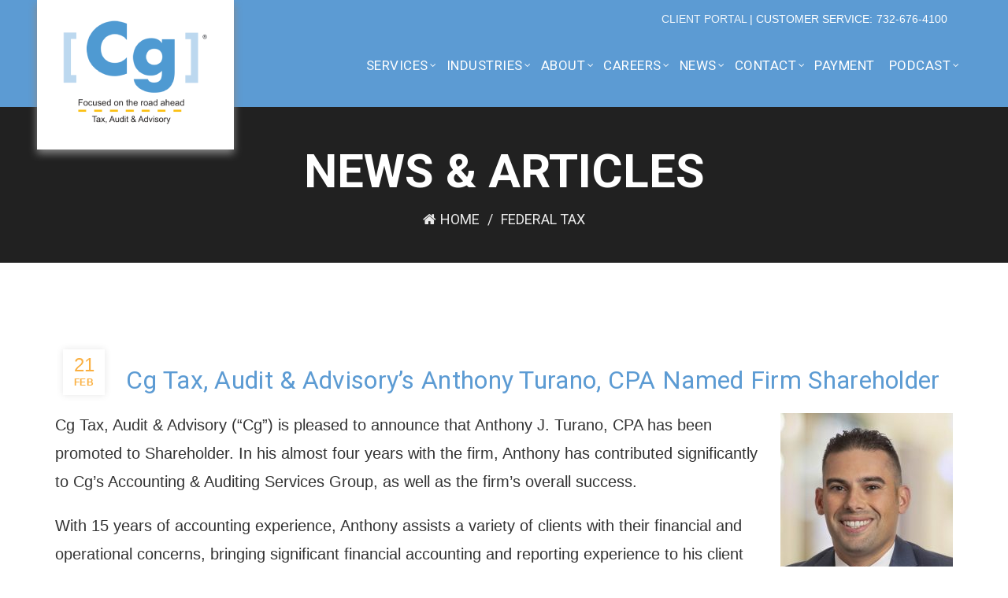

--- FILE ---
content_type: text/css
request_url: https://www.cgteam.com/wp-content/themes/basel-child/custom-style.css?ver=6.9
body_size: 4232
content:
span.wpcf7-not-valid-tip{font-size:15px !important;padding-top: 2px;}
.center-title.title-border{ background:url(images/title-line.png) bottom center no-repeat; padding-bottom:45px; font-size:30px !important; font-weight:700 !important; }
.home-text{ font-size:20px; color:#171717;}
.site-logo{width: 250px !important; position:absolute; z-index: 999; height: 190px; background: #fff; text-align: center; box-shadow: 0px 5px 10px 0px #888888;}
.site-logo img{max-height:200px !important; padding-top:25px !important; }
.act-scroll .site-logo{width: 200px !important; position:inherit; z-index: 9; height: 110px; background:none; text-align: center; box-shadow: 0px 0px 0px 0px #888888;}
.act-scroll .site-logo img{max-height:110px !important; padding-top:5px !important; }

.main-header .site-logo img{padding-bottom:0px; padding-top:0px;}
.services-section{}
	u{text-decoration:none;}
.services-section .btn-style-link{background: #faaf40 !important;border-color: #faaf40 !important; opacity: 1 !important; padding: 3px 8px !important; color: #fff !important;}
.services-section .btn-style-link:hover{opacity:0.8 !important;}
.read-more-section .btn-style-link{border-radius: 3px; background: #faaf40 !important;border-color: #faaf40 !important; opacity: 1 !important; padding: 3px 8px !important; color: #fff !important;}
.read-more-section .btn-style-link:hover{opacity:0.8 !important;}
.services-section p{ min-height: 55px;font-size:14px; text-align:center; color:#171717; line-height:1.3 !important;}
.services-section .info-box-inner h3{ font-size:18px; color:#5c9bd3;font-weight:600 !important; font-family:Roboto !important; min-height:50px;}
.services-section.service-mobile .info-box-inner h3{ font-size:18px; color:#5c9bd3;font-weight:600 !important; font-family:Roboto !important; min-height:30px;}
.services-section .btn-style-link{background: #faaf40 !important;border-color: #faaf40 !important; opacity:1 !important; padding:3px 8px !important; color: #fff !important;}
.services-section .btn-style-link:hover{opacity:0.8 !important;}
.services-section h3{ font-size:18px; color:#5c9bd3;font-weight:600 !important; font-family:Roboto !important; min-height:50px;}
.services-main{ padding:20px 10% 0% 10%;}
.clients-bkg{ padding:30px 0px;}
.clients-bkg .icon-alignment-top{ text-align:center;}
.clients-bkg .icon-alignment-top strong{ font-size:50px; color:#faaf40; font-family:Roboto ;}
.clients-bkg .icon-alignment-top p{ font-size:20px; color:#fff; text-transform:uppercase; margin:0px;}
.home-team{ margin-top:10px;}
.home-team h2{ text-transform:uppercase; margin-bottom:40px;}
.home-team .post-slide .entry-title{font-family:Roboto; font-size:18px; color:#5c9bd3; font-weight:700; padding-top:10px; margin-bottom:0px; min-height:50px; line-height:20px; text-transform:uppercase;}
.home-team .post-slide .entry-title a{ font-family:Roboto; font-size:18px; color:#5c9bd3; font-weight:700;} 
.home-team .basel-entry-meta li{ color:#000; font-size:16px; line-height:18px; font-weight:300;}
.home-team .basel-entry-meta{ min-height:30px;}
.home-team .post-slide .entry-content{font-size:14px; line-height:1.3; text-align:left; color:#333;}
.innerpage .home-team .innerteam .post-slide .entry-content{font-size:14px; line-height:1.7; text-align:left; color:#333;}
.innerpage .home-team .innerteam .post-slide .entry-content p{font-size:14px; line-height:1.7; text-align:left; color:#333;}
.home-team .post-slide .teaminfo{}
.home-team .post-slide .teaminfo .btn-style-link{border-radius: 3px;background: #faaf40 !important;border-color: #faaf40 !important; opacity: 1; padding: 3px 8px; color: #fff;}
.home-team .post-slide .teaminfo .btn-style-link:hover{color: #fff;opacity:0.8 !important;}
.discuss-form .vc_column-inner{border:solid #faaf40 1px; padding:30px; width:85%; margin-left:15%;}
.discuss-form .vc_column-inner .wpb_wrapper{ }
.discuss-form .vc_column-inner .wpb_wrapper h4{ color:#5c9bd3; padding-left:15px; margin-bottom:10px;}
.discuss-form .vc_column-inner .wpb_wrapper .col-sm-6.name{ padding-right:7px;}
.discuss-form .vc_column-inner .wpb_wrapper .col-sm-6.email{ padding-left:8px;}
.discuss-form .vc_column-inner .wpb_wrapper p{ margin-bottom:0px;}
.discuss-form .vc_column-inner .wpb_wrapper .topic{ width:100%;}
.discuss-form .vc_column-inner .wpb_wrapper .wpcf7-form-control-wrap input, .discuss-form .vc_column-inner .wpb_wrapper .wpcf7-form-control-wrap textarea{  width:100%;  margin-top:0px; border:solid #faaf40 1px;}
.discuss-form .vc_column-inner .wpb_wrapper .wpcf7-submit{ background:#faaf40; color:#fff; padding:15px 30px; text-transform:uppercase; /* margin-left:15px; margin-top:10px;*/ font-size:16px; width:45%; font-family:Roboto ;}
.discuss-form .vc_column-inner .wpb_wrapper .wpcf7-submit:hover{border-color: #e48200; background:#e48200;}

.conatct-form .wpcf7 .wpcf7-submit:hover{border-color: #e48200; background:#e48200;}
.discuss-form .vc_column-inner .wpb_wrapper .wpcf7-submit:focus, .conatct-form .wpcf7 .wpcf7-submit:focus{border-color: #e48200; background:#e48200;}
.services-section .info-box-btn{border-radius: 3px; background:#faaf40; color:#fff; padding:5px 10px; text-transform:uppercase; /* margin-left:15px; */ font-size:14px; /*font-family:Roboto ;*/}
.sidebar-right .wpcf7-submit{ background:#faaf40; border-color:#faaf40; color:#fff; padding:10px 20px; text-transform:uppercase; /* margin-left:15px; */margin-top:10px; font-size:14px; font-family:Roboto ;width:100%;}
.sidebar-right .wpcf7-submit:hover{border-color: #e48200; background:#e48200;}
.wpcf7-form-control.g-recaptcha.wpcf7-recaptcha.cpt {
    margin-bottom: 20px;
}
.wpcf7-response-output.wpcf7-validation-errors{margin-top:10px;}
.request-home{ margin:6% 0px 4% 0px; border-bottom:solid #faaf40 1px; border-top:solid #faaf40 1px; padding:6% 0px 6% 0px;}
.requst-text{ padding:1% 0px;}
.requst-text h2{ font-size:30px; color:#faaf40; font-family:Roboto; font-weight:700 !important; }
.requst-text p{ line-height:1.2; color:#171717; padding-right:15px; padding-right:3%; font-size:18px;}
.left-logo{}
.left-logo:before{ position:absolute; height:80px; width:2px; content:""; background:#5c9bd3; right:0px; top:30px;}
.gallrey-logo .vc_column-inner { padding-top:45px !important;}
.homenews .read-more-section{ display:none;}
.news-home .center-title.title-border{ margin-bottom:40px !important;}
.homenews .entry-title{font-family:Roboto !important; font-size:20px; color:#5c9bd3; padding-top:10px; margin-bottom:0px; min-height:30px;}
.homenews .post-slide .entry-title a{color:#5c9bd3;}
.homenews .entry-title a{font-family:Roboto !important; font-size:20px; color:#5c9bd3; font-weight:700 !important;text-transform:uppercase;} 
.homenews .post-slide .post-head img{ height:253px;}
.homenews .basel-entry-meta{ margin-top:5px;}
.homenews .basel-entry-meta li{ color:#5c9bd3; font-size:16px; line-height:18px;}
.homenews .basel-entry-meta li.meta-author{ display:none;}
.homenews .post-slide .entry-content{font-size:14px; line-height:1.1; text-align:center; color:#171717; padding:0px 20px;}
.homenews .post-slide .entry-content p{ line-height:1.3;}
.gallrey-logo{ padding:0px 0px 0px 50px;}
.gallrey-logo .post-slide .entry-title.textt a{text-transform:uppercase; font-size:28px; font-weight:700; color:#fff; text-align:center; font-family: Roboto;}
.gallrey-logo .post-slide .entry-title.textt.text-big{font-size:27px; line-height:20px; padding-top:10px;}
.gallrey-logo .post-slide .entry-title.textt.text-big a{font-size:22px;}
.gallrey-logo .post-slide .entry-title.textt a.blue{ color:#5c9bd3;}
.gallrey-logo .post-slide .entry-title .textt {text-transform:uppercase; font-size:28px; font-weight:700; color:#5c9bd3; text-align:center; font-family: Roboto;}
.gallrey-logo .owl-nav > div{top:35%;}
.gallrey-logo .owl-nav>div{opacity: 1 }
.gallrey-logo .owl-nav>div { opacity: 1 }
.gallrey-logo .owl-nav .owl-prev { left: -47px }
.gallrey-logo .owl-nav .owl-next { right: -47px }
.site-content.col-sm-9 {
    padding-right: 14px;
}
.homenews .meta-post-categories{ display:none;}
.hometeam.owl-carousel .owl-nav>div{opacity: 1 }
.hometeam.owl-carousel .owl-nav>div { opacity: 1 }
.hometeam.owl-carousel .owl-nav .owl-prev { left: -47px }
.hometeam.owl-carousel .owl-nav .owl-next { right: -47px }
.innerteam.hometeam.owl-carousel .owl-nav .owl-next{right: -36px}
.innerteam.hometeam.owl-carousel .owl-nav .owl-prev{left: -36px}
.hometeam .owl-nav>div { position: absolute; top: 30%; color: #faaf40; display: inline-block; text-align: center; cursor: pointer; zoom: 1; opacity: 0; margin: 0; z-index: 2; filter: Alpha(Opacity=0); transform: translateY(-50%); -o-transform: translateY(-50%); -webkit-transform: translateY(-50%); -moz-transform: translateY(-50%); -sand-transform: translateY(-50%); -ms-transform: translateY(-50%); -o-transition: all .25s ease; -moz-transition: all .25s ease; -webkit-transition: all .25s ease; transition: all .25s ease }
.hometeam .owl-nav>div.disabled { pointer-events:none;color: rgba(34,128,153,.3); cursor: default }
.hometeam .owl-nav>div:hover:not(.disabled) { color: rgba(34,128,153,.6) }
.hometeam .owl-nav>div:before { display: block; content: "\f0d9"; font-family: FontAwesome; width: 55px; font-size: 50px; height: 55px; line-height: 55px }
.hometeam .owl-nav .owl-prev { left: -30px; padding-left: 0 }
.hometeam .post-slide.format-standard .post-head{ min-height:390px;} 
.innerteam.hometeam .post-slide.format-standard .post-head{ min-height:420px;}
.hometeam .owl-nav .owl-next { left: auto; right: -30px; padding-right: 0 }
.hometeam .owl-nav .owl-next:before { content: "\f0da" }
.homenews.owl-carousel .owl-nav>div { opacity: 1 }
.homenews.owl-carousel .owl-nav .owl-prev { left: -47px }
.homenews.owl-carousel .owl-nav .owl-next { right: -47px }
.homenews .owl-nav>div { position: absolute; top:30%; color: #faaf40; display: inline-block; text-align: center; cursor: pointer; zoom: 1; opacity: 0; margin: 0; z-index: 2; filter: Alpha(Opacity=0); transform: translateY(-50%); -o-transform: translateY(-50%); -webkit-transform: translateY(-50%); -moz-transform: translateY(-50%); -sand-transform: translateY(-50%); -ms-transform: translateY(-50%); -o-transition: all .25s ease; -moz-transition: all .25s ease; -webkit-transition: all .25s ease; transition: all .25s ease }
.homenews .owl-nav>div.disabled { color: rgba(34,128,153,.3); cursor: default }
.homenews .owl-nav>div:hover:not(.disabled) { color: rgba(34,128,153,.6) }
.homenews .owl-nav>div:before { display: block; content: "\f0d9"; font-family: FontAwesome; width: 55px; font-size: 50px; height: 55px; line-height: 55px }
.homenews .owl-nav .owl-prev { left: -30px; padding-left: 0 }
.homenews .owl-nav .owl-next { left: auto; right: -30px; padding-right: 0 }
.homenews .owl-nav .owl-next:before { content: "\f0da" }
.team-template-default .post-date{display:none !important;}
.team-template-default .blog-post-loop .entry-thumbnail img{width:auto;}

.services-section.service-mobile .owl-carousel .owl-nav>div { opacity: 1 }
.services-section.service-mobile .owl-carousel .owl-nav .owl-prev { left: 0px }
.services-section.service-mobile .owl-carousel .owl-nav .owl-next { right: 0px }
.services-section.service-mobile .owl-nav>div { position: absolute; top:30%; color: #faaf40; display: inline-block; text-align: center; cursor: pointer; zoom: 1; opacity: 0; margin: 0; z-index: 2; filter: Alpha(Opacity=0); transform: translateY(-50%); -o-transform: translateY(-50%); -webkit-transform: translateY(-50%); -moz-transform: translateY(-50%); -sand-transform: translateY(-50%); -ms-transform: translateY(-50%); -o-transition: all .25s ease; -moz-transition: all .25s ease; -webkit-transition: all .25s ease; transition: all .25s ease }
.services-section.service-mobile .owl-nav>div.disabled { color: rgba(34,128,153,.3); cursor: default }
.services-section.service-mobile .owl-nav>div:hover:not(.disabled) { color: rgba(34,128,153,.6) }
.services-section.service-mobile .owl-nav>div:before { display: block; content: "\f0d9"; font-family: FontAwesome; width: 55px; font-size: 50px; height: 55px; line-height: 55px }
.services-section.service-mobile .owl-nav .owl-prev { left: -30px; padding-left: 0 }
.services-section.service-mobile .owl-nav .owl-next { left: auto; right: -30px; padding-right: 0 }
.services-section.service-mobile .owl-nav .owl-next:before { content: "\f0da" }
.services-section.service-mobile .owl-carousel:not(.basel-slider):hover .owl-nav div.owl-prev{left:0px;}
.services-section.service-mobile .owl-carousel:not(.basel-slider):hover .owl-nav div.owl-next{right:0px;}






.innerpage .title-size-small { padding: 40px 0; margin-bottom:100px;}
.innerpage .title-size-small .entry-title, .title-size-small h1 { font-size:60px; font-weight:600;}
.innerpage h2{ color:#5c9bd3; font-family:Roboto; font-size:30; font-weight:600;}
.innerpage .wpb_content_element .wpb_wrapper h1, .home-text .wpb_wrapper h1, .innerpage .entry-content h1{ text-transform:uppercase; color:#faaf40; font-family:Roboto; font-size:38px; font-weight:500;}
.innerpage h3{ color:#5c9bd3; font-family:Roboto; font-size:26px; font-weight:600;}
.innerpage p{ font-size:20px;}

.innerpage ul{ padding-left:20px;}
.innerpage li{font-size:20px; margin-bottom: 10px;}
.innerpage .wpb_text_column ol, .innerpage .wpb_text_column ul {padding-left:40px !important;display:inline-block;}
.innerpage .wpb_text_column ul:not(.social-icons)>li{ position: relative; }
.innerpage .wpb_text_column ul:not(.social-icons)>li:before{content: "\f105"; color: #5c9bd3; opacity: .7; font-family: FontAwesome; position: absolute; top: 0; left: -20px}
.innerpage .basel-sidebar-content .right-links-cat{ margin:0px; padding:0px; /*border:solid #5c9bd3 1px; */}
.innerpage .basel-sidebar-content .right-links-cat li{ padding:10px 0px; font-family:Roboto; font-weight:300; font-size:16px; margin-bottom:0px;}
.innerpage .basel-sidebar-content .right-links-cat li.current_page_item {border-bottom:solid #faaf40 2px;}
.innerpage .basel-sidebar-content .right-links-cat li.current_page_item a{ font-weight:500; padding-bottom:3px;}
.innerpage .basel-sidebar-content .right-links-cat li a{ color:#5c9bd3;}
.innerpage .basel-sidebar-content .right-links-cat li a:hover{ text-decoration:none; color:#faaf40;}
.innerpage .basel-sidebar-content .contact-form-style{ border:solid #faaf40 0px; box-shadow:0 0px 0px 0 rgba(0, 0, 0, 0.1); padding:0px 0px 0px;}
.innerpage .basel-sidebar-content .sidebar-widget{border:solid #faaf40 1px; padding:20px 20px 20px;}
.innerpage .basel-sidebar-content .sidebar-widget .widget-title:before{ width:0;}
.innerpage .basel-sidebar-content .sidebar-widget h5{ color:#5c9bd3; font-size:15px; font-family:Roboto; font-weight:500; letter-spacing:0.2px; margin-bottom:10px;}
.innerpage .basel-sidebar-content .contact-form-style lable{ margin-bottom:3px; font-size:11px;}
.innerpage .basel-sidebar-content .contact-form-style .label-sm{font-size:12px; font-family:Roboto;}
.innerpage .basel-sidebar-content .contact-form-style .form-group{ margin-bottom:10px;}
.innerpage .basel-sidebar-content .contact-form-style textarea{ padding:10px; height:80px; resize:none;}
.innerpage .basel-sidebar-content  #custom_html-5{ display:none;}
.innerpage .basel-sidebar-content .contact-form-style .wpcf7-submit{ color:#fff; font-family:Roboto;}
.innerpage .basel-sidebar-content .sidebar-widget .option-heading{ color:#faaf40; text-align:center; line-height:10px;}
.innerpage .basel-sidebar-content .sidebar-widget .option-heading .arrow-down{width:36px; height:20px;}
.innerpage .basel-sidebar-content .sidebar-widget .option-heading .arrow-up{ width:36px; height:20px;}
.home .post-slide.format-standard .entry-thumbnail{ margin-bottom:10px;}
.blog-post-loop .post-img-wrapp > a img{ height:360px;}
.singleteam  .blog-post-loop.post-single-page  .post-date{ display:none;}
.singleteam  .blog-post-loop.post-single-page .entry-thumbnail{ margin-bottom:10px; text-align:left;}
.singleteam  .blog-post-loop.post-single-page .entry-thumbnail img{ max-width:100%; width:auto;}
.singleteam .blog-post-loop.post-single-page .entry-title{ font-family:Roboto;}
.conatct-form .wpcf7{border: solid #faaf40 1px; padding: 30px; padding-top: 30px; width:100%;}
.conatct-form .wpcf7 .wpcf7-submit{background:#faaf40;border:solid #faaf40 1px; color:#fff; padding:15px 30px; text-transform: uppercase; font-size: 16px; width:auto;}
.conatct-form .wpcf7 .wpcf7-submit:hover{border-color: #e48200; background:#e48200;}
.conatct-form .wpcf7 input, .conatct-form .wpcf7 textarea{  width:100%;  margin-top:10px; border:solid #faaf40 1px;}
.conatct-form .wpcf7 input:focus, .conatct-form .wpcf7 textarea:focus{ border:solid #faaf40 1px;}
.footer-column #text-3{width:35%;float:left;}
.footer-column .widget_nav_menu{width:65%;float:left;}
.footer-column .widget_nav_menu li{width:32%;display:inline-table;}
.social-icon{ margin:0px; padding:0px; text-align:center;clear:both;width:100%;}
.social-icon li{ display:inline-table; padding:0px 6px; font-size:20px !important; margin-bottom:0px !important;}
.basel-navigation .menu>li.menu-item-design-default .sub-menu-dropdown{ width:400px !important;}
.client-slider .slick-dots{ display:none !important;}
.banner-covid h3{ position:relative; text-align:center; font-size: 30px; font-weight: 800; padding-top:8px;}
.banner-covid h3:after{ position:absolute; height:60px; width:25px; content:""; background:url(images/left-quite.png) left top no-repeat; left:0px; top:0px;}
.banner-covid h3:before{ position:absolute; height:60px; width:25px; content:""; background:url(images/right-quite.png) right top no-repeat; right:0px; top:0px;}
.banner-covid .vc_btn3{ text-transform: uppercase; font-size: 18px; font-weight: bold; border-radius: 0; color:#000 !important;}
.tablest{}
.tablest table td, .tablest table th {
    padding: .75rem;
    vertical-align: top;
    border-top: 1px solid #dee2e6;
	text-align:left;
}
.tablest table td p, .tablest table td li{ font-size:13px; text-align:left; margin-bottom:0px;}
.tablest table td ul{padding-left:10px;}
.tablest .wpb_text_column ul{ padding-left:10px !important;}
.tablest table td b{ font-weight:bold;}
.tablest .wpb_text_column ul:not(.social-icons)>li:before{ left:-10px;}
@media (min-width:1200px) and (max-width:1300px) {
.main-nav .menu>li>a{ font-size:17px !important;}
}
@media (min-width:1025px) and (max-width:1199px) {
.gallrey-logo .post-slide .entry-title.textt a{ font-size:18px; line-height:44px;}
.gallrey-logo .post-slide .entry-title.textt.text-big{font-size:18px; line-height:20px; padding-top:10px;}
.gallrey-logo .post-slide .entry-title.textt.text-big a{font-size:18px;line-height:20px;}
.main-nav .menu>li>a{ font-size:15px !important;}	
.banner-covid h3{ font-size:24px; padding-top:10px;}
.banner-covid .vc_btn3{ font-size: 14px; padding:15px 10px;}
}

@media (min-width:992px) and (max-width:1024px) {
.hometeam.owl-carousel .owl-nav .owl-prev{ left:-47px;}
.hometeam.owl-carousel .owl-nav .owl-next {right:-47px;}
.left-logo{ width:100%; text-align:center; margin:0px;}
.left-logo .vc_column-inner { text-align:center;}
.left-logo .vc_column-inner .wpb_single_image.vc_align_left{ text-align:center;}
.left-logo:before{ width:0px;}
.main-nav .menu>li>a{ font-size:12px !important;}	
.banner-covid h3{ font-size:20px; padding-top:12px;}
.banner-covid .vc_btn3{ font-size: 13px; padding:15px 10px;}
}
@media (min-width:768px) and (max-width:1024px) {
.innerteam.hometeam .post-slide.format-standard .post-head {
    min-height: 440px;
}
.basel-navigation .menu{ padding-top:20px;}
.services-main{ padding:20px 2% 0% 2%;}
.main-nav .menu>li>a{ font-size:14px; padding-left:5px; padding-right:5px;}
.gallrey-logo{ width:100%; padding-left:0px; padding-bottom:20px;}
.clients-bkg .icon-alignment-top strong{ font-size:35px;}
.clients-bkg .icon-alignment-top p{ font-size:16px;}
.clients-bkg .icon-alignment-top img{ width:80%;}
.requst-text{padding:0% 0px;}
.footer-column #text-3{width:50%;}
.footer-column .widget_nav_menu{width:45%;}
.footer-column .widget_nav_menu li{width:50%;}
.discuss-form .vc_column-inner .wpb_wrapper .wpcf7-submit{ width:42%;}
.gallery-images .owl-nav>div.owl-prev{ display:none;}
.gallery-images .owl-nav>div.owl-next{ display:none;}
.gallrey-logo .post-slide .entry-title.textt{padding-top:5px;}
.gallrey-logo .post-slide .entry-title.textt a{text-transform:uppercase; font-size:22px; font-weight:700; color:#fff; text-align:center; font-family: Roboto;}
.gallrey-logo .post-slide .entry-title.textt.text-big{font-size:22px; line-height:20px; padding-top:5px;}
.gallrey-logo .post-slide .entry-title.textt.text-big a{font-size:22px;line-height:20px;}
.gallrey-logo .post-slide{ margin-bottom:0px;}
.gallrey-logo .vc_column-inner{ padding-top:25px !important;}
.gallrey-logo .owl-nav .owl-prev{left:0px;}
.gallrey-logo .owl-nav .owl-next {right:0px;}
.gallrey-logo .owl-carousel:not(.basel-slider):hover .owl-nav div.owl-next{right:0px;}
.gallrey-logo .owl-carousel:not(.basel-slider):hover .owl-nav div.owl-prev{left:0px;}


}
@media (min-width:768px) and (max-width:991px) {
.hometeam.owl-carousel .owl-nav .owl-prev{ left:-32px;}
.hometeam.owl-carousel .owl-nav .owl-next {right:-32px;}
.hometeam.owl-carousel:not(.basel-slider):hover .owl-nav div.owl-next { right: -32px; }
.hometeam.owl-carousel:not(.basel-slider):hover .owl-nav div.owl-prev { left: -32px; }
.homenews.owl-carousel .owl-nav .owl-prev{ left:-32px;}
.homenews.owl-carousel .owl-nav .owl-next{right:-32px;}
.homenews.owl-carousel:not(.basel-slider):hover .owl-nav div.owl-next { right: -32px; }
.homenews.owl-carousel:not(.basel-slider):hover .owl-nav div.owl-prev { left: -32px; }
.left-logo{ width:100%; text-align:center; margin:0px;}
.left-logo .vc_column-inner { text-align:center;}
.left-logo .vc_column-inner .wpb_single_image.vc_align_left{ text-align:center;}
.left-logo:before{ width:0px;}
.innerpage .title-size-small .entry-title, .title-size-small h1 {
    font-size: 45px;
    font-weight: 600;
}
.site-logo{width:200px !important; position:absolute; z-index:9; height: 110px; background: #fff; text-align: center; box-shadow: 0px 5px 10px 0px #888888;}
.site-logo img{max-height:100px !important; padding-top:5px !important; }
.act-scroll .site-logo{width: 150px !important; position:inherit; z-index: 9; height: 90px; background:none; text-align: center; box-shadow: 0px 0px 0px 0px #888888;}
.act-scroll .site-logo img{max-height:80px !important; padding-top:5px !important; }
.banner-covid h3{ font-size:18px; padding-top:15px;}
.banner-covid .vc_btn3{ font-size: 12px; padding:15px 5px;}
}

@media (max-width:991px) {
.offcanvas-sidebar-mobile .sidebar-container.show-hidden-sidebar{width:390px;}	
.header_text{ right:8%; top:22px;}
.requst-text h2{ font-size:22px;}
.footer-container .footer-column{ text-align:center; margin-bottom:20px;}
.footer-container .footer-column .widget_text .textwidget{ text-align:center;}
.footer-container .footer-column .widget_text .textwidget p{ text-align:center !important;}
.footer-container .visible-sm-block{ display:none !important;}

}

@media (max-width:767px) {
.sticky-header {
    padding: 14px 0 0 0;
}
.innerteam.hometeam .post-slide.format-standard .post-head {
    min-height: 430px;
}
.innerpage .wpb_content_element .wpb_wrapper h1, .home-text .wpb_wrapper h1, .innerpage .entry-content h1{ text-transform:uppercase; color:#faaf40; font-family:Roboto; font-size:26px; }
.header_text{ /*display:none;*/ position: absolute; right: 5%; top:0px;}
.home-text{ font-size:17px;}
.services-main{ padding:20px 0% 0% 0%;}	
.services-section p{ text-align:center;}
.gallery-images .owl-nav>div.owl-prev{ display:none;}
.gallery-images .owl-nav>div.owl-next{ display:none;}
.requst-text p{ font-size:16px; padding-right:0px;}
.gallrey-logo{ width:100%; padding-left:0px; padding-bottom:20px;}

.footer-container .widget-area{ padding:10px 0 15px 0;}
.discuss-form .vc_column-inner{width:100%; margin-left:0;}
.discuss-form .vc_column-inner .wpb_wrapper .col-sm-6.name{ padding-right:15px;}
.discuss-form .vc_column-inner .wpb_wrapper .col-sm-6.email{padding-left:15px;}
.footer-column #text-3{width:100%;}
.footer-column .widget_nav_menu{width:100%;}
.footer-column .widget_nav_menu li{width:50%;}
.innerpage .title-size-small{ padding:10px 0; margin-bottom:40px; background-size:cover !important;}
.innerpage .title-size-small .entry-title, .title-size-small h1 {font-size:28px; font-weight:600;}
.gallrey-logo .post-slide{ margin-bottom:0px;}
.gallrey-logo .vc_column-inner{ padding-top:25px !important;}
.gallrey-logo .post-slide .entry-title{ line-height:20px;}
.gallrey-logo .post-slide .entry-title.textt{padding-top:5px;}
.gallrey-logo .post-slide .entry-title.textt a{ font-size:16px; }
.gallrey-logo .post-slide .entry-title.textt.text-big{font-size:16px; line-height:20px; padding-top:0px; line-height:30px;}
.gallrey-logo .post-slide .entry-title.textt.text-big a{font-size:16px;line-height:20px}
.gallrey-logo .owl-nav .owl-prev{left:-16px;}
.gallrey-logo .owl-nav .owl-next{right:-16px;}
.gallrey-logo .owl-carousel:not(.basel-slider):hover .owl-nav div.owl-next { right: -16px; }
.gallrey-logo .owl-carousel:not(.basel-slider):hover .owl-nav div.owl-prev { left: -16px; }
.hometeam.owl-carousel .owl-nav .owl-prev{ left:-20px;}
.hometeam.owl-carousel .owl-nav .owl-next {right:-20px;}
.hometeam.owl-carousel:not(.basel-slider):hover .owl-nav div.owl-next { right: -20px; }
.hometeam.owl-carousel:not(.basel-slider):hover .owl-nav div.owl-prev { left: -20px; }
.homenews.owl-carousel .owl-nav .owl-prev{ left:-20px;}
.homenews.owl-carousel .owl-nav .owl-next{right:-20px;}
.homenews.owl-carousel:not(.basel-slider):hover .owl-nav div.owl-next { right: -20px; }
.homenews.owl-carousel:not(.basel-slider):hover .owl-nav div.owl-prev { left: -20px; }
.left-logo{ width:100%; text-align:center; margin:0px;}
.left-logo .vc_column-inner { text-align:center;}
.left-logo .vc_column-inner .wpb_single_image.vc_align_left{ text-align:center;}
.left-logo:before{ width:0px;}
.site-logo{width: 150px !important; position:absolute; z-index:9; height: 80px; top:22px; background: #fff; text-align: center; box-shadow: 0px 5px 10px 0px #888888;}
.site-logo img{max-height:80px !important; padding-top:5px !important; }
.act-scroll .site-logo{width: 150px !important; position:inherit; z-index: 9; height: 70px; background:none; text-align: center; box-shadow: 0px 0px 0px 0px #888888;}
.act-scroll .site-logo img{max-height:70px !important; padding-top:5px !important; }
.banner-covid h3{ font-size:20px;}
.banner-covid .vc_btn3{ font-size: 16px; }
.banner-covid .vc_col-sm-2{ text-align:center; }
}

--- FILE ---
content_type: text/css;charset=UTF-8
request_url: https://www.cgteam.com/?display_custom_css=css&ver=6.9
body_size: -201
content:
.page-id-2659 #menu-main-navigation-header-1 {

display: none;

}

.page-id-2819 #menu-main-navigation-header-1 {

display: none;

}

.page-id-2824 #menu-main-navigation-header-1 {

display: none;

}

.page-id-2821 #menu-main-navigation-header-1 {

display: none;

}

--- FILE ---
content_type: application/javascript; charset=UTF-8
request_url: https://www.googletagmanager.com/gtm.js?id=GTM-WDPZT22
body_size: 163882
content:

// Copyright 2012 Google Inc. All rights reserved.
 
 (function(w,g){w[g]=w[g]||{};
 w[g].e=function(s){return eval(s);};})(window,'google_tag_manager');
 
(function(){

var data = {
"resource": {
  "version":"96",
  
  "macros":[{"function":"__u","vtp_component":"URL","vtp_enableMultiQueryKeys":false,"vtp_enableIgnoreEmptyQueryParam":false},{"function":"__e"},{"function":"__c","vtp_value":"G-Y0P2J0KWWM"},{"function":"__jsm","vtp_javascript":["template","(function(){var a=new Date,d=-a.getTimezoneOffset(),e=d\u003E=0?\"+\":\"-\",b=function(c){c=Math.abs(Math.floor(c));return(c\u003C10?\"0\":\"\")+c};return a.getFullYear()+\"-\"+b(a.getMonth()+1)+\"-\"+b(a.getDate())+\"T\"+b(a.getHours())+\":\"+b(a.getMinutes())+\":\"+b(a.getSeconds())+\".\"+b(a.getMilliseconds())+e+b(d\/60)+\":\"+b(d%60)})();"]},{"function":"__f","vtp_component":"URL"},{"function":"__j","vtp_name":"gtagApiResult.session_id"},{"function":"__j","vtp_name":"gtagApiResult.client_id"},{"function":"__gtes","vtp_eventSettingsTable":["list",["map","parameter","custom_timestamp","parameterValue",["macro",3]],["map","parameter","page_location","parameterValue",["macro",0]],["map","parameter","page_referrer","parameterValue",["macro",4]],["map","parameter","st_session_id","parameterValue",["macro",5]],["map","parameter","st_client_id","parameterValue",["macro",6]]],"vtp_userProperties":["list",["map","name","","value",""]]},{"function":"__v","vtp_name":"gtm.triggers","vtp_dataLayerVersion":2,"vtp_setDefaultValue":true,"vtp_defaultValue":""},{"function":"__v","vtp_name":"gtm.elementUrl","vtp_dataLayerVersion":1},{"function":"__aev","vtp_varType":"TEXT"},{"function":"__v","vtp_name":"gtm.elementId","vtp_dataLayerVersion":1},{"function":"__v","vtp_name":"gtm.elementId","vtp_dataLayerVersion":1},{"function":"__v","vtp_dataLayerVersion":2,"vtp_setDefaultValue":false,"vtp_name":"form_id"},{"function":"__v","vtp_dataLayerVersion":2,"vtp_setDefaultValue":false,"vtp_name":"form_name"},{"function":"__v","vtp_dataLayerVersion":2,"vtp_setDefaultValue":false,"vtp_name":"form_type"},{"function":"__v","vtp_dataLayerVersion":2,"vtp_setDefaultValue":false,"vtp_name":"field_name"},{"function":"__v","vtp_dataLayerVersion":2,"vtp_setDefaultValue":false,"vtp_name":"field_type"},{"function":"__v","vtp_dataLayerVersion":2,"vtp_setDefaultValue":false,"vtp_name":"error_fields"},{"function":"__v","vtp_dataLayerVersion":2,"vtp_setDefaultValue":false,"vtp_name":"interaction_duration"},{"function":"__ctv"},{"function":"__v","vtp_name":"gtm.errorLineNumber","vtp_dataLayerVersion":1},{"function":"__v","vtp_name":"gtm.errorMessage","vtp_dataLayerVersion":1},{"function":"__v","vtp_name":"gtm.errorUrl","vtp_dataLayerVersion":1},{"function":"__v","vtp_dataLayerVersion":2,"vtp_setDefaultValue":false,"vtp_name":"element_path"},{"function":"__v","vtp_name":"gtm.element","vtp_dataLayerVersion":1},{"function":"__v","vtp_dataLayerVersion":2,"vtp_setDefaultValue":false,"vtp_name":"element_classes"},{"function":"__v","vtp_dataLayerVersion":2,"vtp_setDefaultValue":false,"vtp_name":"element_id"},{"function":"__cid"},{"function":"__gtcs","vtp_configSettingsTable":["list",["map","parameter","page_location","parameterValue",["macro",0]],["map","parameter","page_referrer","parameterValue",["macro",4]],["map","parameter","container","parameterValue",["template",["macro",28]," | ",["macro",20]]],["map","parameter","cookie_domain","parameterValue","auto"]]},{"function":"__jsm","vtp_javascript":["template","(function(){return sessionStorage.getItem(\"gtm_journey_session_id\")||\"\"})();"]},{"function":"__v","vtp_dataLayerVersion":2,"vtp_setDefaultValue":false,"vtp_name":"pageData.stepNumber"},{"function":"__v","vtp_dataLayerVersion":2,"vtp_setDefaultValue":false,"vtp_name":"pageData.navigationType"},{"function":"__v","vtp_name":"gtm.elementClasses","vtp_dataLayerVersion":1},{"function":"__u","vtp_stripWww":true,"vtp_component":"HOST","vtp_customUrlSource":["macro",9],"vtp_enableMultiQueryKeys":false,"vtp_enableIgnoreEmptyQueryParam":false},{"function":"__jsm","vtp_javascript":["template","(function(){return ",["escape",["macro",34],8,16],".indexOf(\"cgteam.com\")\u003C0})();"]},{"function":"__v","vtp_name":"gtm.scrollThreshold","vtp_dataLayerVersion":1},{"function":"__jsm","vtp_javascript":["template","(function(){try{return Math.round(((new Date).getTime()-window.performance.timing.navigationStart)\/1E3)}catch(a){return 0}})();"]},{"function":"__v","vtp_name":"gtm.scrollUnits","vtp_dataLayerVersion":1},{"function":"__v","vtp_name":"gtm.scrollDirection","vtp_dataLayerVersion":1},{"function":"__v","vtp_dataLayerVersion":2,"vtp_setDefaultValue":false,"vtp_name":"status"},{"function":"__jsm","vtp_javascript":["template","(function(){try{var a=decodeURIComponent(performance.getEntries()[0].name.match(\"#:~:text\\x3d(.*)\")[1]),b=a.replace(\/, \/g,\"*\").replace(\/,\/g,\"\\u2026\").replace(\/\\*\/g,\", \"),c=b.split(\"\\u2026\");return c[0]}catch(d){}})();"]},{"function":"__jsm","vtp_javascript":["template","(function(){try{var a=decodeURIComponent(performance.getEntries()[0].name.match(\"#:~:text\\x3d(.*)\")[1]),b=a.replace(\/, \/g,\"*\").replace(\/,\/g,\"\\u2026\").replace(\/\\*\/g,\", \"),c=b.split(\"\\u2026\");return c.slice(1).join(\"\\u2026\")}catch(d){}})();"]},{"function":"__k","vtp_decodeCookie":false,"vtp_name":"__st_campaign"},{"function":"__jsm","vtp_javascript":["template","(function(){return function(a){for(var d=[];a\u0026\u0026a.tagName!==\"HTML\";){var e=a.id?\"#\"+a.id:a.className\u0026\u0026typeof a.className===\"string\"?\".\"+a.className.split(\" \")[0]:a.tagName.toLowerCase();if(!a.id){for(var b=1,c=a;c=c.previousElementSibling;)c.tagName===a.tagName\u0026\u0026b++;b\u003E1\u0026\u0026(e+=\":nth-of-type(\"+b+\")\")}d.unshift(e);a=a.parentElement}return d.join(\" \\x3e \")}})();"]},{"function":"__jsm","vtp_javascript":["template","(function(){return function(a){var b;if(b=!a.onclick\u0026\u0026!a.closest(\"a\")\u0026\u0026!a.closest(\"button\")\u0026\u0026!a.closest(\"input, select, textarea\")\u0026\u0026!a.closest(\"[role]\")\u0026\u0026!a.closest(\"label\")){b=a.attributes;for(var d=!1,c=0;c\u003Cb.length;c++)if(b[c].name.indexOf(\"data-\")===0\u0026\u0026b[c].name.indexOf(\"click\")!==-1){d=!0;break}b=!d}return b\u0026\u0026window.getComputedStyle(a).cursor!==\"pointer\"}})();"]},{"function":"__v","vtp_dataLayerVersion":2,"vtp_setDefaultValue":false,"vtp_name":"traffic_medium"},{"function":"__k","vtp_decodeCookie":false,"vtp_name":"__st_medium"},{"function":"__smm","vtp_setDefaultValue":true,"vtp_input":["macro",46],"vtp_defaultValue":["macro",47]},{"function":"__v","vtp_dataLayerVersion":2,"vtp_setDefaultValue":false,"vtp_name":"pageData.pageTitle"},{"function":"__k","vtp_decodeCookie":false,"vtp_name":"__st_source"},{"function":"__v","vtp_dataLayerVersion":2,"vtp_setDefaultValue":false,"vtp_name":"traffic_source"},{"function":"__smm","vtp_setDefaultValue":true,"vtp_input":["macro",51],"vtp_defaultValue":["macro",50]},{"function":"__v","vtp_dataLayerVersion":2,"vtp_setDefaultValue":false,"vtp_name":"formId"},{"function":"__v","vtp_dataLayerVersion":2,"vtp_setDefaultValue":false,"vtp_name":"traffic_campaign"},{"function":"__jsm","vtp_javascript":["template","(function(){return function(){var b={};return function(){document.addEventListener(\"click\",function(a){var f=(new Date).getTime();a=a.target.tagName;b[a]||(b[a]=[]);var c=b[a];c.push(f);for(var e=[],d=0;d\u003Cc.length;d++)f-c[d]\u003C2E3\u0026\u0026e.push(c[d]);b[a]=e;return e.length\u003E=3?!0:!1})}}()})();"]},{"function":"__v","vtp_dataLayerVersion":2,"vtp_setDefaultValue":false,"vtp_name":"form_start_time"},{"function":"__smm","vtp_setDefaultValue":true,"vtp_input":["macro",54],"vtp_defaultValue":["macro",43]},{"function":"__u","vtp_component":"HOST","vtp_enableMultiQueryKeys":false,"vtp_enableIgnoreEmptyQueryParam":false},{"function":"__u","vtp_component":"PATH","vtp_enableMultiQueryKeys":false,"vtp_enableIgnoreEmptyQueryParam":false},{"function":"__e"},{"function":"__v","vtp_name":"gtm.elementTarget","vtp_dataLayerVersion":1},{"function":"__v","vtp_name":"gtm.element","vtp_dataLayerVersion":1},{"function":"__v","vtp_name":"gtm.elementClasses","vtp_dataLayerVersion":1},{"function":"__v","vtp_name":"gtm.elementTarget","vtp_dataLayerVersion":1},{"function":"__v","vtp_name":"gtm.elementUrl","vtp_dataLayerVersion":1},{"function":"__aev","vtp_varType":"TEXT"},{"function":"__dbg"}],
  "tags":[{"function":"__googtag","priority":10,"metadata":["map"],"teardown_tags":["list",["tag",2,0]],"once_per_event":true,"vtp_tagId":["macro",2],"vtp_configSettingsVariable":["macro",29],"vtp_eventSettingsVariable":["macro",7],"tag_id":211},{"function":"__html","priority":2,"metadata":["map"],"once_per_event":true,"vtp_html":"\u003Cscript type=\"text\/gtmscript\"\u003E(function(r,t){function d(a,b){window.location.hostname!==\"localhost\"\u0026\u0026window.location.search.indexOf(\"debug\\x3dtrue\")===-1||console.log(\"CF7 Debug:\",a,b)}function f(a){a=a.replace(\/[\\[]\/,\"\\\\[\").replace(\/[\\]]\/,\"\\\\]\");a=new RegExp(\"[\\\\?\\x26]\"+a+\"\\x3d([^\\x26#]*)\");a=a.exec(location.search);return a===null?\"\":decodeURIComponent(a[1].replace(\/\\+\/g,\" \"))}function n(){var a=document.referrer;if(!a)return{source:\"(direct)\",medium:\"(none)\"};try{var b=document.createElement(\"a\");b.href=a;return{source:b.hostname,\nmedium:\"referral\"}}catch(c){return d(\"Error parsing referrer:\",c),{source:\"(direct)\",medium:\"(none)\"}}}function e(a,b,c){(a=a.querySelector('input[name\\x3d\"'+b+'\"]'))?(a.value=c||\"\",d(\"Field populated:\",{field:b,value:c})):d(\"Field not found:\",b)}function k(a){if(a\u0026\u0026a.classList.contains(\"wpcf7-form\")){d(\"Form found, getting tracking data\");var b=f(\"utm_source\");var c=f(\"utm_medium\"),g=f(\"utm_campaign\"),p=f(\"utm_content\"),q=f(\"utm_term\");b||c||(c=n(),b=c.source,c=c.medium);var m=\"\";if(window.dataLayer)for(var h=\nwindow.dataLayer.length-1;h\u003E=0;h--)if(window.dataLayer[h].gtagApiResult\u0026\u0026window.dataLayer[h].gtagApiResult.client_id){m=window.dataLayer[h].gtagApiResult.client_id;break}b={source:b,medium:c,campaign:g,content:p,term:q,clientId:m};d(\"Tracking data:\",b);e(a,\"gasource\",b.source);e(a,\"gamedium\",b.medium);e(a,\"gacampaign\",b.campaign);e(a,\"gacontent\",b.content);e(a,\"gaterm\",b.term);e(a,\"gaclientid\",b.clientId)}}function l(){d(\"Initializing CF7 tracking\");var a=document.querySelectorAll(\".wpcf7-form\");\nd(\"Found forms:\",a.length);a.forEach(function(b){k(b)});document.addEventListener(\"wpcf7beforesubmit\",function(b){d(\"CF7 before submit event\");k(b.target)});document.addEventListener(\"wpcf7submit\",function(b){d(\"CF7 submit event\");k(b.target)});a=new MutationObserver(function(b){b.forEach(function(c){c.addedNodes.forEach(function(g){g.classList\u0026\u0026g.classList.contains(\"wpcf7-form\")\u0026\u0026(d(\"New CF7 form detected\"),k(g))})})});a.observe(document.body,{childList:!0,subtree:!0})}document.readyState===\"loading\"?\ndocument.addEventListener(\"DOMContentLoaded\",l):l();setInterval(l,2E3)})(window,document);\u003C\/script\u003E","vtp_supportDocumentWrite":false,"vtp_enableIframeMode":false,"vtp_enableEditJsMacroBehavior":false,"tag_id":232},{"function":"__cvt_10094601_166","priority":1,"metadata":["map"],"once_per_event":true,"vtp_gclid":true,"vtp_session_id":true,"vtp_measurementId":["macro",2],"vtp_client_id":true,"tag_id":240},{"function":"__html","priority":1,"metadata":["map"],"once_per_event":true,"vtp_html":"\u003Cscript type=\"text\/gtmscript\"\u003E(function(){function d(){var a=window.performance\u0026\u0026window.performance.navigation;if(a)switch(a.type){case 0:return\"direct\";case 1:return\"reload\";case 2:return\"back_forward\";default:return\"unknown\"}return\"unavailable\"}function e(){var a=sessionStorage.getItem(\"gtm_previous_page\")||document.referrer;var b=sessionStorage.getItem(\"gtm_journey_session_id\");b||(b=\"sid_\"+Date.now()+\"_\"+Math.random().toString(36).substr(2,9),sessionStorage.setItem(\"gtm_journey_session_id\",b));var f=window.location.href,g=\ndocument.title,h=(new Date).toISOString();var c=parseInt(sessionStorage.getItem(\"gtm_journey_step\")||\"0\");c++;sessionStorage.setItem(\"gtm_journey_step\",c.toString());a={event:\"journey_pageview\",pageData:{sessionId:b,pageUrl:f,pageTitle:g,timestamp:h,previousPageUrl:a,stepNumber:c,navigationType:d(),referrer:document.referrer,host:window.location.hostname,path:window.location.pathname,search:window.location.search}};window.dataLayer=window.dataLayer||[];window.dataLayer.push(a);sessionStorage.setItem(\"gtm_previous_page\",\nwindow.location.href)}try{e()}catch(a){console.error(\"Journey tracking error:\",a),window.dataLayer.push({event:\"journey_tracking_error\",error:a.message})}})();\u003C\/script\u003E","vtp_supportDocumentWrite":false,"vtp_enableIframeMode":false,"vtp_enableEditJsMacroBehavior":false,"tag_id":233},{"function":"__gaawe","metadata":["map"],"once_per_event":true,"vtp_sendEcommerceData":false,"vtp_enhancedUserId":false,"vtp_eventName":"contact_us_form_submit","vtp_measurementIdOverride":["macro",2],"vtp_eventSettingsVariable":["macro",7],"vtp_enableUserProperties":true,"vtp_enableEuid":true,"vtp_migratedToV2":true,"vtp_demoV2":false,"tag_id":101},{"function":"__gaawe","metadata":["map"],"once_per_event":true,"vtp_sendEcommerceData":false,"vtp_enhancedUserId":false,"vtp_eventName":"homepage_request_form_submit","vtp_measurementIdOverride":["macro",2],"vtp_eventSettingsVariable":["macro",7],"vtp_enableUserProperties":true,"vtp_enableEuid":true,"vtp_migratedToV2":true,"vtp_demoV2":false,"tag_id":102},{"function":"__gaawe","metadata":["map"],"once_per_event":true,"vtp_sendEcommerceData":false,"vtp_enhancedUserId":false,"vtp_eventName":"ppc_accounting_form_submit","vtp_measurementIdOverride":["macro",2],"vtp_eventSettingsVariable":["macro",7],"vtp_enableUserProperties":true,"vtp_enableEuid":true,"vtp_migratedToV2":true,"vtp_demoV2":false,"tag_id":103},{"function":"__gaawe","metadata":["map"],"once_per_event":true,"vtp_sendEcommerceData":false,"vtp_enhancedUserId":false,"vtp_eventName":"ppc_business_form_submit","vtp_measurementIdOverride":["macro",2],"vtp_enableUserProperties":true,"vtp_enableEuid":true,"vtp_migratedToV2":true,"vtp_demoV2":false,"tag_id":104},{"function":"__gaawe","metadata":["map"],"once_per_event":true,"vtp_sendEcommerceData":false,"vtp_enhancedUserId":false,"vtp_eventName":"sidebar_request_form_submit","vtp_measurementIdOverride":["macro",2],"vtp_eventSettingsVariable":["macro",7],"vtp_enableUserProperties":true,"vtp_enableEuid":true,"vtp_migratedToV2":true,"vtp_demoV2":false,"tag_id":105},{"function":"__gaawe","metadata":["map"],"once_per_event":true,"vtp_sendEcommerceData":false,"vtp_enhancedUserId":false,"vtp_eventName":"tax_guide_form_submit","vtp_measurementIdOverride":["macro",2],"vtp_eventSettingsVariable":["macro",7],"vtp_enableUserProperties":true,"vtp_enableEuid":true,"vtp_migratedToV2":true,"vtp_demoV2":false,"tag_id":106},{"function":"__gaawe","metadata":["map"],"once_per_event":true,"vtp_sendEcommerceData":false,"vtp_eventSettingsTable":["list",["map","parameter","link_url","parameterValue",["macro",9]],["map","parameter","link_text","parameterValue",["macro",10]],["map","parameter","page_url","parameterValue",["macro",0]]],"vtp_enhancedUserId":false,"vtp_eventName":"link_clicks","vtp_measurementIdOverride":["macro",2],"vtp_eventSettingsVariable":["macro",7],"vtp_enableUserProperties":true,"vtp_enableEuid":true,"vtp_migratedToV2":true,"vtp_demoV2":false,"tag_id":108},{"function":"__gaawe","metadata":["map"],"once_per_event":true,"vtp_sendEcommerceData":false,"vtp_enhancedUserId":false,"vtp_eventSettingsTable":["list",["map","parameter","click_url","parameterValue",["macro",9]],["map","parameter","click_text","parameterValue",["macro",10]],["map","parameter","click_id","parameterValue",["macro",11]]],"vtp_eventName":"footer_clicks","vtp_measurementIdOverride":["macro",2],"vtp_eventSettingsVariable":["macro",7],"vtp_enableUserProperties":true,"vtp_enableEuid":true,"vtp_migratedToV2":true,"vtp_demoV2":false,"tag_id":177},{"function":"__gaawe","metadata":["map"],"once_per_event":true,"vtp_sendEcommerceData":false,"vtp_enhancedUserId":false,"vtp_eventSettingsTable":["list",["map","parameter","gtm_form_id","parameterValue",["macro",12]],["map","parameter","form_id","parameterValue",["macro",13]],["map","parameter","form_name","parameterValue",["macro",14]],["map","parameter","form_type","parameterValue",["macro",15]],["map","parameter","field_name","parameterValue",["macro",16]],["map","parameter","field_type","parameterValue",["macro",17]]],"vtp_eventName":"form_field_interaction","vtp_measurementIdOverride":["macro",2],"vtp_eventSettingsVariable":["macro",7],"vtp_enableUserProperties":true,"vtp_enableEuid":true,"vtp_migratedToV2":true,"vtp_demoV2":false,"tag_id":185},{"function":"__gaawe","metadata":["map"],"once_per_event":true,"vtp_sendEcommerceData":false,"vtp_enhancedUserId":false,"vtp_eventSettingsTable":["list",["map","parameter","gtm_form_id","parameterValue",["macro",12]],["map","parameter","form_id","parameterValue",["macro",13]],["map","parameter","form_name","parameterValue",["macro",14]],["map","parameter","form_type","parameterValue",["macro",15]],["map","parameter","error_fields","parameterValue",["macro",18]],["map","parameter","interaction_duration","parameterValue",["macro",19]]],"vtp_eventName":"form_error","vtp_measurementIdOverride":["macro",2],"vtp_eventSettingsVariable":["macro",7],"vtp_enableUserProperties":true,"vtp_enableEuid":true,"vtp_migratedToV2":true,"vtp_demoV2":false,"tag_id":189},{"function":"__gaawe","metadata":["map"],"once_per_event":true,"vtp_sendEcommerceData":false,"vtp_enhancedUserId":false,"vtp_eventSettingsTable":["list",["map","parameter","container_version","parameterValue",["macro",20]]],"vtp_eventName":"404_errors","vtp_measurementIdOverride":["macro",2],"vtp_eventSettingsVariable":["macro",7],"vtp_enableUserProperties":true,"vtp_enableEuid":true,"vtp_migratedToV2":true,"vtp_demoV2":false,"tag_id":200},{"function":"__gaawe","metadata":["map"],"once_per_event":true,"vtp_sendEcommerceData":false,"vtp_enhancedUserId":false,"vtp_eventSettingsTable":["list",["map","parameter","error_line","parameterValue",["macro",21]],["map","parameter","error_message","parameterValue",["macro",22]],["map","parameter","error_url","parameterValue",["macro",23]],["map","parameter","container_version","parameterValue",["macro",20]]],"vtp_eventName":"js_errors","vtp_measurementIdOverride":["macro",2],"vtp_eventSettingsVariable":["macro",7],"vtp_enableUserProperties":true,"vtp_enableEuid":true,"vtp_migratedToV2":true,"vtp_demoV2":false,"tag_id":204},{"function":"__gaawe","metadata":["map"],"once_per_event":true,"vtp_sendEcommerceData":false,"vtp_enhancedUserId":false,"vtp_eventSettingsTable":["list",["map","parameter","click_text","parameterValue",["macro",10]],["map","parameter","element_path","parameterValue",["macro",24]],["map","parameter","click_element","parameterValue",["macro",25]],["map","parameter","element_classes","parameterValue",["macro",26]],["map","parameter","element_id","parameterValue",["macro",27]]],"vtp_eventName":"dead_clicks","vtp_measurementIdOverride":["macro",2],"vtp_eventSettingsVariable":["macro",7],"vtp_enableUserProperties":true,"vtp_enableEuid":true,"vtp_migratedToV2":true,"vtp_demoV2":false,"tag_id":210},{"function":"__gaawe","metadata":["map"],"once_per_event":true,"vtp_sendEcommerceData":false,"vtp_enhancedUserId":false,"vtp_eventSettingsTable":["list",["map","parameter","gtm_form_id","parameterValue",["macro",12]],["map","parameter","form_id","parameterValue",["macro",13]],["map","parameter","form_name","parameterValue",["macro",14]],["map","parameter","form_type","parameterValue",["macro",15]]],"vtp_eventName":"form_start","vtp_measurementIdOverride":["macro",2],"vtp_eventSettingsVariable":["macro",7],"vtp_enableUserProperties":true,"vtp_enableEuid":true,"vtp_migratedToV2":true,"vtp_demoV2":false,"tag_id":216},{"function":"__gaawe","metadata":["map"],"once_per_event":true,"vtp_sendEcommerceData":false,"vtp_enhancedUserId":false,"vtp_eventSettingsTable":["list",["map","parameter","journey_session_id","parameterValue",["macro",30]],["map","parameter","step_number","parameterValue",["macro",31]],["map","parameter","navigation_type","parameterValue",["macro",32]]],"vtp_eventName":"userJourney","vtp_measurementIdOverride":["macro",2],"vtp_eventSettingsVariable":["macro",7],"vtp_enableUserProperties":true,"vtp_enableEuid":true,"vtp_migratedToV2":true,"vtp_demoV2":false,"tag_id":224},{"function":"__gaawe","metadata":["map"],"once_per_event":true,"vtp_sendEcommerceData":false,"vtp_enhancedUserId":false,"vtp_eventSettingsTable":["list",["map","parameter","click_url","parameterValue",["macro",9]],["map","parameter","click_text","parameterValue",["macro",10]],["map","parameter","click_id","parameterValue",["macro",11]]],"vtp_eventName":"cta_clicks","vtp_measurementIdOverride":["macro",2],"vtp_eventSettingsVariable":["macro",7],"vtp_enableUserProperties":true,"vtp_enableEuid":true,"vtp_migratedToV2":true,"vtp_demoV2":false,"tag_id":231},{"function":"__gaawe","metadata":["map"],"once_per_event":true,"vtp_sendEcommerceData":false,"vtp_eventSettingsTable":["list",["map","parameter","link_url","parameterValue",["macro",9]],["map","parameter","link_text","parameterValue",["macro",10]],["map","parameter","link_classes","parameterValue",["macro",33]],["map","parameter","link_id","parameterValue",["macro",11]]],"vtp_enhancedUserId":false,"vtp_eventName":"clicks_to_call","vtp_measurementIdOverride":["macro",2],"vtp_eventSettingsVariable":["macro",7],"vtp_enableUserProperties":true,"vtp_enableEuid":true,"vtp_migratedToV2":true,"vtp_demoV2":false,"tag_id":234},{"function":"__gaawe","metadata":["map"],"once_per_event":true,"vtp_sendEcommerceData":false,"vtp_enhancedUserId":false,"vtp_eventSettingsTable":["list",["map","parameter","click_url","parameterValue",["macro",9]],["map","parameter","click_text","parameterValue",["macro",10]],["map","parameter","click_id","parameterValue",["macro",11]]],"vtp_eventName":"nav_clicks","vtp_measurementIdOverride":["macro",2],"vtp_eventSettingsVariable":["macro",7],"vtp_enableUserProperties":true,"vtp_enableEuid":true,"vtp_migratedToV2":true,"vtp_demoV2":false,"tag_id":236},{"function":"__gaawe","metadata":["map"],"once_per_event":true,"vtp_sendEcommerceData":false,"vtp_enhancedUserId":false,"vtp_eventSettingsTable":["list",["map","parameter","container_version","parameterValue",["macro",20]]],"vtp_eventName":"exit_intents","vtp_measurementIdOverride":["macro",2],"vtp_eventSettingsVariable":["macro",7],"vtp_enableUserProperties":true,"vtp_enableEuid":true,"vtp_migratedToV2":true,"vtp_demoV2":false,"tag_id":238},{"function":"__gaawe","metadata":["map"],"once_per_event":true,"vtp_sendEcommerceData":false,"vtp_enhancedUserId":false,"vtp_eventSettingsTable":["list",["map","parameter","click_text","parameterValue",["macro",10]],["map","parameter","element_path","parameterValue",["macro",24]],["map","parameter","click_element","parameterValue",["macro",25]],["map","parameter","element_classes","parameterValue",["macro",33]],["map","parameter","click_id","parameterValue",["macro",11]]],"vtp_eventName":"rage_clicks","vtp_measurementIdOverride":["macro",2],"vtp_eventSettingsVariable":["macro",7],"vtp_enableUserProperties":true,"vtp_enableEuid":true,"vtp_migratedToV2":true,"vtp_demoV2":false,"tag_id":242},{"function":"__gaawe","metadata":["map"],"once_per_event":true,"vtp_sendEcommerceData":false,"vtp_eventSettingsTable":["list",["map","parameter","link_url","parameterValue",["macro",9]],["map","parameter","link_id","parameterValue",["macro",11]],["map","parameter","link_classes","parameterValue",["macro",33]],["map","parameter","link_text","parameterValue",["macro",10]],["map","parameter","outbound","parameterValue","true"],["map","parameter","link_domain","parameterValue",["macro",34]]],"vtp_enhancedUserId":false,"vtp_eventName":"outbound_click","vtp_measurementIdOverride":["macro",2],"vtp_eventSettingsVariable":["macro",7],"vtp_enableUserProperties":true,"vtp_enableEuid":true,"vtp_migratedToV2":true,"vtp_demoV2":false,"tag_id":245},{"function":"__gaawe","metadata":["map"],"once_per_event":true,"vtp_sendEcommerceData":false,"vtp_eventSettingsTable":["list",["map","parameter","percent_scrolled","parameterValue",["macro",36]],["map","parameter","time_to_scroll","parameterValue",["macro",37]],["map","parameter","scroll_depth_units","parameterValue",["macro",38]],["map","parameter","scroll_direction","parameterValue",["macro",39]]],"vtp_enhancedUserId":false,"vtp_eventName":"scroll","vtp_measurementIdOverride":["macro",2],"vtp_eventSettingsVariable":["macro",7],"vtp_enableUserProperties":true,"vtp_enableEuid":true,"vtp_migratedToV2":true,"vtp_demoV2":false,"tag_id":252},{"function":"__gaawe","metadata":["map"],"once_per_event":true,"vtp_sendEcommerceData":false,"vtp_enhancedUserId":false,"vtp_eventSettingsTable":["list",["map","parameter","click_url","parameterValue",["macro",9]],["map","parameter","click_text","parameterValue",["macro",10]],["map","parameter","click_id","parameterValue",["macro",11]]],"vtp_eventName":"logo_clicks","vtp_measurementIdOverride":["macro",2],"vtp_eventSettingsVariable":["macro",7],"vtp_enableUserProperties":true,"vtp_enableEuid":true,"vtp_migratedToV2":true,"vtp_demoV2":false,"tag_id":254},{"function":"__gaawe","metadata":["map"],"once_per_event":true,"vtp_sendEcommerceData":false,"vtp_enhancedUserId":false,"vtp_eventSettingsTable":["list",["map","parameter","gtm_form_id","parameterValue",["macro",12]],["map","parameter","form_id","parameterValue",["macro",13]],["map","parameter","form_name","parameterValue",["macro",14]],["map","parameter","form_type","parameterValue",["macro",15]],["map","parameter","status","parameterValue",["macro",40]],["map","parameter","interaction_duration","parameterValue",["macro",19]]],"vtp_eventName":"form_submit","vtp_measurementIdOverride":["macro",2],"vtp_eventSettingsVariable":["macro",7],"vtp_enableUserProperties":true,"vtp_enableEuid":true,"vtp_migratedToV2":true,"vtp_demoV2":false,"tag_id":256},{"function":"__gaawe","metadata":["map"],"once_per_event":true,"vtp_sendEcommerceData":false,"vtp_eventSettingsTable":["list",["map","parameter","snippet_text_start","parameterValue",["macro",41]],["map","parameter","snippet_text_end","parameterValue",["macro",42]]],"vtp_eventName":"snippet_text","vtp_measurementIdOverride":["macro",2],"vtp_eventSettingsVariable":["macro",7],"vtp_enableUserProperties":true,"vtp_enableEuid":true,"vtp_migratedToV2":true,"vtp_demoV2":false,"tag_id":274},{"function":"__lcl","vtp_waitForTags":false,"vtp_checkValidation":false,"vtp_uniqueTriggerId":"10094601_107","tag_id":281},{"function":"__lcl","vtp_waitForTags":false,"vtp_checkValidation":false,"vtp_uniqueTriggerId":"10094601_176","tag_id":282},{"function":"__sdl","vtp_verticalThresholdUnits":"PERCENT","vtp_verticalThresholdsPercent":"25, 50, 75, 90","vtp_verticalThresholdOn":true,"vtp_triggerStartOption":"WINDOW_LOAD","vtp_horizontalThresholdOn":false,"vtp_uniqueTriggerId":"10094601_201","vtp_enableTriggerStartOption":true,"tag_id":283},{"function":"__lcl","vtp_waitForTags":false,"vtp_checkValidation":false,"vtp_uniqueTriggerId":"10094601_202","tag_id":284},{"function":"__jel","tag_id":285},{"function":"__lcl","vtp_waitForTags":false,"vtp_checkValidation":false,"vtp_uniqueTriggerId":"10094601_226","tag_id":286},{"function":"__lcl","vtp_waitForTags":false,"vtp_checkValidation":false,"vtp_uniqueTriggerId":"10094601_235","tag_id":287},{"function":"__lcl","vtp_waitForTags":false,"vtp_checkValidation":false,"vtp_uniqueTriggerId":"10094601_244","tag_id":288},{"function":"__cl","tag_id":289},{"function":"__html","metadata":["map"],"once_per_event":true,"vtp_html":"\u003Cscript type=\"application\/ld+json\"\u003E\n{\"@context\":\"http:\/\/schema.org\",\n    \"@type\":\"Organization\",\n    \"@id\": \"https:\/\/www.cgteam.com\/#organization\",\n    \"name\":\"Cg Tax, Audit \u0026 Advisory\",\n    \"url\":\"https:\/\/www.cgteam.com\/\",\n    \"logo\":\"https:\/\/www.cgteam.com\/wp-content\/uploads\/2019\/04\/logo.png\",\n    \"description\":\"For nearly four decades, Cg Tax, Audit \u0026 Advisory has worked with clients to maximize their savings, increase their profitability, and achieve their financial goals. It’s the reason we’re recognized as a premier accounting firm in NJ, and why businesses choose us to evaluate and elevate their financial health.\",\n    \"telephone\":[\"(732)-676-4100\",\"(732)-349-6880\"],\n    \"sameAs\":[\"https:\/\/www.facebook.com\/CgTeamNJ\/\",\"https:\/\/www.youtube.com\/c\/Cowangunteski\",\"https:\/\/www.linkedin.com\/company\/cowan-gunteski\/\", \"https:\/\/twitter.com\/CgTeamNJ\"],\n    \"image\":\"https:\/\/www.cgteam.com\/wp-content\/uploads\/2019\/04\/logo.png\",\n    \"disambiguatingDescription\":\"Accounting firms are not all created equal. You need an accredited team with specialized industry expertise and the financial acuity to ensure your success. That’s exactly what Cg provides to every one of our clients. We are backed by four decades of experience and take a practical, results-oriented approach with a focus on increasing profitability. Cg offers you unique and comprehensive value-added services to help you achieve your financial goals and objectives.\",\n    \"address\":[{\n    \"@type\":\"PostalAddress\",\n        \"name\":\"Monmouth County Postal Address\",\n        \"addressCountry\":\"USA\",\n        \"addressLocality\":\"Tinton Falls\",\n        \"addressRegion\":\"NJ\",\n        \"postalCode\":\"07753\",\n        \"streetAddress\":\"730 Hope Road\",\n        \"@id\":\"https:\/\/www.cgteam.com\/accounting-firms\/tinton-falls-new-jersey\/\"},\n    {\"@type\":\"PostalAddress\",\n        \"name\":\"Ocean County Postal Address\",\n        \"addressCountry\":\"USA\",\n        \"addressLocality\":\"Toms River\",\n        \"addressRegion\":\"NJ\",\n        \"postalCode\":\"08755\",\n        \"streetAddress\":\"1268 Route 37 West, 2nd Floor\",\n        \"@id\":\"https:\/\/www.cgteam.com\/accounting-firms\/toms-river-new-jersey\/\"}],\n    \"areaServed\":[\n        \"https:\/\/en.wikipedia.org\/wiki\/Somerset_County,_New_Jersey\",\n        \"https:\/\/en.wikipedia.org\/wiki\/Middlesex_County,_New_Jersey\",\n        \"https:\/\/en.wikipedia.org\/wiki\/Hunterdon_County,_New_Jersey\",\n        \"https:\/\/en.wikipedia.org\/wiki\/Mercer_County,_New_Jersey\",\n        \"https:\/\/en.wikipedia.org\/wiki\/Monmouth_County,_New_Jersey\",\n        \"https:\/\/en.wikipedia.org\/wiki\/Union_County,_New_Jersey\",\n        \"https:\/\/en.wikipedia.org\/wiki\/Burlington_County,_New_Jersey\",\n        \"https:\/\/en.wikipedia.org\/wiki\/Camden,_New_Jersey\",\n        \"https:\/\/en.wikipedia.org\/wiki\/Ocean_County,_New_Jersey\",\n        \"https:\/\/en.wikipedia.org\/wiki\/Gloucester_County,_New_Jersey\",\n        \"https:\/\/en.wikipedia.org\/wiki\/Atlantic_County,_New_Jersey\",\n        \"https:\/\/en.wikipedia.org\/wiki\/New_Jersey\"],\n    \"contactPoint\":{\n        \"@type\":\"ContactPoint\",\n            \"name\":\"Contact Point\",\n            \"telephone\":[\"(732)-676-4100\",\"(732)-349-6880\"],\n            \"availableLanguage\":{\n                \"@type\":\"Language\",\n                \"additionalType\":\"http:\/\/www.wikidata.org\/entity\/Q1860\",\n                \"name\":\"English\",\n                \"@id\":\"https:\/\/www.cgteam.com\/\"},\n        \"contactOption\":\"TollFree\",\n            \"@id\":\"https:\/\/www.cgteam.com\/contact-us\/\"}\n}\n\u003C\/script\u003E","vtp_supportDocumentWrite":false,"vtp_enableIframeMode":false,"vtp_enableEditJsMacroBehavior":false,"tag_id":16},{"function":"__html","metadata":["map"],"once_per_event":true,"vtp_html":"\u003Cscript type=\"application\/ld+json\"\u003E\n{\n    \"@context\": \"http:\/\/www.schema.org\",\n    \"@type\": \"localbusiness\",\n    \"@id\":\"kg:\/g\/1td61myj\",\n    \"name\": \"Cg Tax, Audit \u0026 Advisory\",\n    \"alternateName\": [\"Cowan Gunteski \u0026 Co in Tinton Falls NJ\", \"Cowan and Gunteski in Tinton Falls, Monmouth County NJ\",\"Tax Accounting Firm in Tinton Falls NJ\", \"Tax Accounting Firm in Monmouth County, NJ\"],\n    \"sameAs\":[\"https:\/\/www.facebook.com\/CgTeamNJ\/\",\"https:\/\/www.youtube.com\/c\/Cowangunteski\",\"https:\/\/www.linkedin.com\/company\/cowan-gunteski\/\", \"https:\/\/twitter.com\/CgTeamNJ\"],\n    \"mainEntityOfPage\":\"https:\/\/www.google.com\/maps?cid=818657071924267566\",\n    \"url\": \"https:\/\/www.cgteam.com\/accounting-firms\/tinton-falls-new-jersey\/\",\n    \"telephone\": \"(732)-676-4100\",\n    \"image\": \"https:\/\/www.cgteam.com\/wp-content\/uploads\/2019\/04\/logo.png\",\n    \"description\":\"If your company needs access to professional accounting services in Tinton Falls, NJ, Cg Tax, Audit, \u0026 Advisory can provide it. \",\n    \"paymentAccepted\":\"Cash, Visa, Mastercard, American Express, Debit, PayPal, Apple Pay\",\n    \"hasMap\":\"https:\/\/g.page\/CgTeamNJ\",\n    \"pricerange\": \"$$$\",\n    \"disambiguatingDescription\":\"If your company needs access to professional accounting services in Tinton Falls, NJ, Cg Tax, Audit, \u0026 Advisory can provide it. The services we provide are just as unique as your business, no matter which industry or niche it is in. Our Monmouth County clients rely on us.\",\n    \"openingHoursSpecification\":[\n        {\"@type\":\"OpeningHoursSpecification\", \"dayOfWeek\":[\"Monday\"],\"opens\":\"08:30\",\"closes\":\"17:00\"},\n        {\"@type\":\"OpeningHoursSpecification\", \"dayOfWeek\":[\"Tuesday\"],\"opens\":\"08:30\",\"closes\":\"17:00\"},\n        {\"@type\":\"OpeningHoursSpecification\", \"dayOfWeek\":[\"Wednesday\"],\"opens\":\"03:00\",\"closes\":\"17:00\"},\n        {\"@type\":\"OpeningHoursSpecification\", \"dayOfWeek\":[\"Thursday\"],\"opens\":\"08:30\",\"closes\":\"17:00\"},\n        {\"@type\":\"OpeningHoursSpecification\", \"dayOfWeek\":[\"Friday\"],\"opens\":\"08:30\",\"closes\":\"17:00\"}],\n    \"address\": {\n        \"@type\": \"PostalAddress\",\n        \"streetAddress\": \"730 Hope Road\",\n        \"addressLocality\": \"Tinton Falls\",\n        \"addressRegion\": \"NJ\",\n        \"postalCode\": \"07724\",\n        \"addressCountry\": \"USA\"},\n    \"geo\": {\n        \"@type\": \"GeoCoordinates\",\n        \"latitude\": \"40.2845472\",\n\t\t\"longitude\": \"-74.0809628\"},\n    \"areaServed\":[\n        \"https:\/\/en.wikipedia.org\/wiki\/Somerset_County,_New_Jersey\",\n        \"https:\/\/en.wikipedia.org\/wiki\/Middlesex_County,_New_Jersey\",\n        \"https:\/\/en.wikipedia.org\/wiki\/Hunterdon_County,_New_Jersey\",\n        \"https:\/\/en.wikipedia.org\/wiki\/Mercer_County,_New_Jersey\",\n        \"https:\/\/en.wikipedia.org\/wiki\/Monmouth_County,_New_Jersey\",\n        \"https:\/\/en.wikipedia.org\/wiki\/Union_County,_New_Jersey\",\n        \"https:\/\/en.wikipedia.org\/wiki\/New_Jersey\"],\n    \"logo\": \"https:\/\/www.cgteam.com\/wp-content\/uploads\/2019\/04\/logo.png\",\n    \"contactPoint\": {\n        \"@type\": \"PostalAddress\",\n        \"contactType\": \"Customer Service\",\n        \"telephone\": \"(732)-676-4100\"}\n}","vtp_supportDocumentWrite":false,"vtp_enableIframeMode":false,"vtp_enableEditJsMacroBehavior":false,"tag_id":18},{"function":"__html","metadata":["map"],"once_per_event":true,"vtp_html":"\u003Cscript type=\"application\/ld+json\"\u003E\n{\n    \"@context\": \"http:\/\/www.schema.org\",\n    \"@type\": \"localbusiness\",\n    \"@id\":\"kg:\/g\/1ttyxm_5\",\n    \"name\": \"Cg Tax, Audit \u0026 Advisory\",\n    \"alternateName\": [\"Cowan Gunteski \u0026 Co in Toms River, NJ\", \"Cowan and Gunteski in Toms River, Ocean County NJ\",\"Tax Accounting Firm in Tinton Falls NJ\", \"Tax Accounting Firm in Monmouth County, NJ\"],\n    \"sameAs\":[\"https:\/\/www.facebook.com\/CgTeamNJ\/\",\"https:\/\/www.youtube.com\/c\/Cowangunteski\",\"https:\/\/www.linkedin.com\/company\/cowan-gunteski\/\", \"https:\/\/twitter.com\/CgTeamNJ\"],\n    \"mainEntityOfPage\":\"https:\/\/www.google.com\/maps?cid=17858243850963683315\",\n    \"url\": \"https:\/\/www.cgteam.com\/accounting-firms\/toms-river-new-jersey\/\",\n    \"telephone\": \"(732)-349-6880\",\n    \"image\": \"https:\/\/www.cgteam.com\/wp-content\/uploads\/2019\/04\/logo.png\",\n    \"description\":\"Learn More About Our Toms River (Ocean County) NJ Accounting Firm Here. Get Directions and Speak with One of Our Accountants Today. \",\n    \"paymentAccepted\":\"Cash, Visa, Mastercard, American Express, Debit, PayPal, Apple Pay\",\n    \"hasMap\":\"https:\/\/g.page\/CgTeamNJTomsRiver\",\n    \"pricerange\": \"$$$\",\n    \"disambiguatingDescription\":\"If your business in Ocean County needs help with business planning, tax preparation and planning, or even professional financial advice, Cg Tax, Audit, \u0026 Advisory can help. Our team of finance professionals specializes in a wide variety of industries and offers highly specialized accounting and advisory services designed to fit your company’s unique niche.\",\n    \"openingHoursSpecification\":[\n        {\"@type\":\"OpeningHoursSpecification\", \"dayOfWeek\":[\"Monday\"],\"opens\":\"08:30\",\"closes\":\"17:00\"},\n        {\"@type\":\"OpeningHoursSpecification\", \"dayOfWeek\":[\"Tuesday\"],\"opens\":\"08:30\",\"closes\":\"17:00\"},\n        {\"@type\":\"OpeningHoursSpecification\", \"dayOfWeek\":[\"Wednesday\"],\"opens\":\"03:00\",\"closes\":\"17:00\"},\n        {\"@type\":\"OpeningHoursSpecification\", \"dayOfWeek\":[\"Thursday\"],\"opens\":\"08:30\",\"closes\":\"17:00\"},\n        {\"@type\":\"OpeningHoursSpecification\", \"dayOfWeek\":[\"Friday\"],\"opens\":\"08:30\",\"closes\":\"17:00\"}],\n    \"address\": {\n        \"@type\": \"PostalAddress\",\n        \"streetAddress\": \"1268 Route 37 West, 2nd Floor\",\n        \"addressLocality\": \"Toms River\",\n        \"addressRegion\": \"NJ\",\n        \"postalCode\": \"08755\",\n        \"addressCountry\": \"USA\"},\n    \"geo\": {\n        \"@type\": \"GeoCoordinates\",\n        \"latitude\": \"39.98225120\",\n\t\t\"longitude\": \"-74.25227540\"},\n    \"areaServed\":[\n        \"https:\/\/en.wikipedia.org\/wiki\/Burlington_County,_New_Jersey\",\n        \"https:\/\/en.wikipedia.org\/wiki\/Camden,_New_Jersey\",\n        \"https:\/\/en.wikipedia.org\/wiki\/Ocean_County,_New_Jersey\",\n        \"https:\/\/en.wikipedia.org\/wiki\/Gloucester_County,_New_Jersey\",\n        \"https:\/\/en.wikipedia.org\/wiki\/Atlantic_County,_New_Jersey\",\n        \"https:\/\/en.wikipedia.org\/wiki\/New_Jerse\"],\n    \"logo\": \"https:\/\/www.cgteam.com\/wp-content\/uploads\/2019\/04\/logo.png\",\n    \"contactPoint\": {\n        \"@type\": \"PostalAddress\",\n        \"contactType\": \"Customer Service\",\n        \"telephone\": \"(732)-349-6880\"}\n}","vtp_supportDocumentWrite":false,"vtp_enableIframeMode":false,"vtp_enableEditJsMacroBehavior":false,"tag_id":20},{"function":"__html","metadata":["map"],"once_per_event":true,"vtp_html":"\u003Cscript type=\"application\/ld+json\"\u003E\n  {\n    \"@context\": \"http:\/\/schema.org\/\",\n    \"@type\": \"accountingService\",\n    \"@id\": \"https:\/\/www.cgteam.com\/accounting-services-nj\/business-tax-services\/\",\n    \"name\" : \"BUSINESS TAX SERVICES\",\n    \"additionalName\" : [\"Business Tax Accounting Services in New Jersey\",\"Business Tax Accounting Services in Monmouth County NJ\", \"Business Tax Accountants\", \"Business Tax Accountant\", \"Business Accountant\", \"Forensic Business Accounting\"],\n    \"telephone\": \"(732)-676-4100\",\n    \"sameAs\": [\"https:\/\/www.facebook.com\/CgTeamNJ\/\",\"https:\/\/www.youtube.com\/c\/Cowangunteski\",\"https:\/\/www.linkedin.com\/company\/cowan-gunteski\/\", \"https:\/\/twitter.com\/CgTeamNJ\"],\n    \"url\": \"https:\/\/www.cgteam.com\/accounting-services-nj\/business-tax-services\/\",\n    \"additionalType\" : [\"https:\/\/en.wikipedia.org\/wiki\/Tax_accounting_in_the_United_States\",\"https:\/\/en.wikipedia.org\/wiki\/Category:Accounting_firms\", \"https:\/\/en.wikipedia.org\/wiki\/Certified_Public_Accountant\"],\n    \"pricerange\": \"$$$\",\n    \"providerMobility\": \"static\",\n    \"description\":\"Discover how your business can benefit from our business tax services, and inquire about how the rest of our accounting services can benefit your organization. Contact us today or call 732-676-4100 to schedule an appointment with a member of our team. \",\n    \"disambiguatingDescription\": \"Need a business tax accountant in NJ that truly understands corporate and financial taxes? At Cg, we understand our client's requirements and our certified consultants help businesses shape their financials. Check out our tax services below.\",\n    \"image\": \"https:\/\/www.cgteam.com\/wp-content\/uploads\/2019\/12\/cg-team-logo-1.png\",\n    \"address\": {\n        \"@type\": \"PostalAddress\",\n        \"streetAddress\": \"730 Hope Road\",\n        \"addressLocality\": \"Tinton Falls\",\n        \"addressRegion\": \"NJ\",\n        \"postalCode\": \"07724\",\n        \"addressCountry\": \"USA\"},\n    \"provider\": {\n        \"@type\": \"LocalBusiness\",\n        \"name\": \"Cg Tax, Audit \u0026 Advisory\",\n        \"description\":\"If your company needs access to professional accounting services in Tinton Falls, NJ, Cg Tax, Audit, \u0026 Advisory can provide it. \",\n        \"telephone\": \"(732)-676-4100\",\n        \"pricerange\": \"$$$\",\n        \"image\": \"https:\/\/www.cgteam.com\/wp-content\/uploads\/2019\/12\/cg-team-logo-1.png\",\n    \"address\": {\n        \"@type\": \"PostalAddress\",\n        \"streetAddress\": \"730 Hope Road\",\n        \"addressLocality\": \"Tinton Falls\",\n        \"addressRegion\": \"NJ\",\n        \"postalCode\": \"07724\",\n        \"addressCountry\": \"USA\"},\n    \"location\": {\n        \"@type\": \"Place\",\n        \"geo\": {\n            \"@type\": \"GeoCircle\",\n            \"geoMidpoint\": {\n                \"@type\": \"GeoCoordinates\",\n                \"longitude\": \"-74.0927967\",\n                \"latitude\": \"40.2890734\"},\n            \"geoRadius\": \"500\"}\n            }\n        }\n  }\n\u003C\/script\u003E","vtp_supportDocumentWrite":false,"vtp_enableIframeMode":false,"vtp_enableEditJsMacroBehavior":false,"tag_id":22},{"function":"__html","metadata":["map"],"once_per_event":true,"vtp_html":"\u003Cscript type=\"application\/ld+json\"\u003E\n  {\n    \"@context\": \"http:\/\/schema.org\/\",\n    \"@type\": \"accountingService\",\n    \"@id\": \"https:\/\/www.cgteam.com\/accounting-services-nj\/financial-consulting-firm\/#accountingService\",\n    \"name\" : \"FINANCIAL CONSULTING FIRM\",\n    \"telephone\": \"(732)-676-4100\",\n    \"sameAs\": [\"https:\/\/www.facebook.com\/CgTeamNJ\/\",\"https:\/\/www.youtube.com\/c\/Cowangunteski\",\"https:\/\/www.linkedin.com\/company\/cowan-gunteski\/\", \"https:\/\/twitter.com\/CgTeamNJ\"],\n    \"url\": \"https:\/\/www.cgteam.com\/accounting-services-nj\/financial-consulting-firm\",\n    \"additionalType\" : [\"https:\/\/www.wikidata.org\/wiki\/Q107505908\",\"https:\/\/www.wikidata.org\/wiki\/Q740419\", \"https:\/\/www.wikidata.org\/wiki\/Q1056337\"],\n    \"pricerange\": \"$$$\",\n    \"description\":\"Our financial consulting firm has over a century of combined expertise in finance with numerous titles and certifications. Speak to our NJ consultants today.\",\n    \"disambiguatingDescription\": \"Cg Team is a financial consulting firm in NJ that can assist with financial advisory and asset management for businesses and individuals.\",\n    \"image\": \"https:\/\/www.cgteam.com\/wp-content\/uploads\/2019\/12\/cg-team-logo-1.png\",\n    \"address\": {\n        \"@type\": \"PostalAddress\",\n        \"streetAddress\": \"730 Hope Road\",\n        \"addressLocality\": \"Tinton Falls\",\n        \"addressRegion\": \"NJ\",\n        \"postalCode\": \"07724\",\n        \"addressCountry\": \"USA\"},\n    \"provider\": {\n        \"@type\": \"LocalBusiness\",\n        \"name\": \"Cg Tax, Audit \u0026 Advisory\",\n        \"description\":\"Accounting firm in NJ, Cg Tax, Audit \u0026 Adisory CPAs are focused on business accounting and financial health. \",\n        \"telephone\": \"(732)-676-4100\",\n        \"pricerange\": \"$$$\",\n        \"image\": \"https:\/\/www.cgteam.com\/wp-content\/uploads\/2019\/12\/cg-team-logo-1.png\",\n    \"address\": {\n        \"@type\": \"PostalAddress\",\n        \"streetAddress\": \"730 Hope Road\",\n        \"addressLocality\": \"Tinton Falls\",\n        \"addressRegion\": \"NJ\",\n        \"postalCode\": \"07724\",\n        \"addressCountry\": \"USA\"},\n    \"location\": {\n        \"@type\": \"Place\",\n        \"geo\": {\n            \"@type\": \"GeoCircle\",\n            \"geoMidpoint\": {\n                \"@type\": \"GeoCoordinates\",\n                \"longitude\": \"-74.0927967\",\n                \"latitude\": \"40.2890734\"},\n            \"geoRadius\": \"500\"}\n            }\n        }\n  }\n\u003C\/script\u003E","vtp_supportDocumentWrite":false,"vtp_enableIframeMode":false,"vtp_enableEditJsMacroBehavior":false,"tag_id":24},{"function":"__html","metadata":["map"],"once_per_event":true,"vtp_html":"\u003Cscript type=\"application\/ld+json\"\u003E\n  {\n    \"@context\": \"http:\/\/schema.org\/\",\n    \"@type\": \"accountingService\",\n    \"name\" : \"Business Accounting\/Accountant Services\",\n    \"additionalName\" : [\"Business Accounting Services in New Jersey\",\"Business Accounting Services in Monmouth County, NJ\"],\n    \"telephone\": \"(732)-676-4100\",\n    \"sameAs\": [\"https:\/\/www.facebook.com\/CgTeamNJ\/\",\"https:\/\/www.youtube.com\/c\/Cowangunteski\",\"https:\/\/www.linkedin.com\/company\/cowan-gunteski\/\", \"https:\/\/twitter.com\/CgTeamNJ\"],\n    \"url\": \"https:\/\/www.cgteam.com\/accounting-services-nj\/business-accounting\/\",\n    \"additionalType\" : [\"https:\/\/en.wikipedia.org\/wiki\/Accounting\",\"https:\/\/en.wikipedia.org\/wiki\/Category:Accounting_firms\", \"https:\/\/en.wikipedia.org\/wiki\/Certified_Public_Accountant\"],\n    \"pricerange\": \"$$$\",\n    \"providerMobility\": \"static\",\n    \"description\":\"All of our partners have completed the IFRS (International Financial Reporting Standards) Certificate Program issued by the AICPA (American Institute of CPAs)—who understand the importance of achieving your goals and objectives, which is why we require you to be as committed as we are to grow your business. Contact us or call 732-676-4100 to discuss your business accounting needs.\",\n    \"disambiguatingDescription\": \"Effective business accounting allows business owners to streamline their financial efforts with the systematic recording, analyzing, and interpretation of all financial data. This process—comprised of everything from generating income statements, budgeting and forecasting, and interpretation of existing financial statements\",\n    \"image\": \"https:\/\/www.cgteam.com\/wp-content\/uploads\/2019\/12\/cg-team-logo-1.png\",\n    \"address\": {\n        \"@type\": \"PostalAddress\",\n        \"streetAddress\": \"730 Hope Road\",\n        \"addressLocality\": \"Tinton Falls\",\n        \"addressRegion\": \"NJ\",\n        \"postalCode\": \"07724\",\n        \"addressCountry\": \"USA\"},\n    \"provider\": {\n        \"@type\": \"LocalBusiness\",\n        \"name\": \"Cg Tax, Audit \u0026 Advisory\",\n        \"description\":\"Your Small Business Can Depend on our NJ Business Accountants. Choose a Small Business Accountant Focused on the Road Ahead.  \",\n        \"telephone\": \"(732)-676-4100\",\n        \"pricerange\": \"$$$\",\n        \"image\": \"https:\/\/www.cgteam.com\/wp-content\/uploads\/2019\/12\/cg-team-logo-1.png\",\n    \"address\": {\n        \"@type\": \"PostalAddress\",\n        \"streetAddress\": \"730 Hope Road\",\n        \"addressLocality\": \"Tinton Falls\",\n        \"addressRegion\": \"NJ\",\n        \"postalCode\": \"07724\",\n        \"addressCountry\": \"USA\"},\n    \"location\": {\n        \"@type\": \"Place\",\n        \"geo\": {\n            \"@type\": \"GeoCircle\",\n            \"geoMidpoint\": {\n                \"@type\": \"GeoCoordinates\",\n                \"longitude\": \"-74.0927967\",\n                \"latitude\": \"40.2890734\"},\n            \"geoRadius\": \"500\"}\n            }\n        }\n  }\n\u003C\/script\u003E","vtp_supportDocumentWrite":false,"vtp_enableIframeMode":false,"vtp_enableEditJsMacroBehavior":false,"tag_id":26},{"function":"__html","metadata":["map"],"once_per_event":true,"vtp_html":"\u003Cscript type=\"application\/ld+json\"\u003E\n{\"@context\": \"http:\/\/schema.org\",\n\"@type\": \"FAQPage\",\n\"@id\": \"https:\/\/www.cgteam.com\/do-nonprofits-pay-taxes\/#ContentSchema\",\n\"headline\": \"Do Nonprofits Pay Taxes? | Cg Tax, Audit \u0026 Advisory\",\n\"url\": \"https:\/\/www.cgteam.com\/do-nonprofits-pay-taxes\/\",\n\"mainEntity\": [\n{ \"@type\": \"Question\",\n    \"name\": \"Do Nonprofits Pay Taxes?\",\n        \"alternateName\": [\"What Taxes Do Nonprofits Pay?\",\"Does A Not For Profit Pay Tax?\", \"Does A Not for profit pay tax?\", \"What Taxes Do Nonprofits Pay?\"],\n    \"acceptedAnswer\": { \"@type\": \"Answer\",\n        \"text\": \"Sometimes. A nonprofit’s tax requirements are complicated, often dictated by their activities, business purpose, their state or city’s requirements and more. There are 27 different types of nonprofits in the federal tax code, and some aren’t actually exempt from taxes. These cases, however, are not common, since most nonprofits receive some type of tax benefits. \"}},\n\n    { \"@type\": \"Question\", \"name\": \"Which Taxes Might a Nonprofit Pay?\",\n  \"acceptedAnswer\": { \"@type\": \"Answer\",\n  \"text\": \"For the most part, nonprofits are exempt from most individual and corporate taxes. There are certain circumstances, however, they may need to make payments. For example, if your nonprofit earns any income from activities unrelated to its purpose, it will owe income taxes on that amount. Any nonprofit that hires employees will also need to pay employee taxes like Social Security, Medicare and, in some cases, Unemployment Taxes. \" }}]}\n\u003C\/script\u003E","vtp_supportDocumentWrite":false,"vtp_enableIframeMode":false,"vtp_enableEditJsMacroBehavior":false,"tag_id":30},{"function":"__html","metadata":["map"],"once_per_event":true,"vtp_html":"\u003Cscript type=\"application\/ld+json\"\u003E {\n\"@context\": \"https:\/\/schema.org\",\n\"@type\": \"WebPage\",\n\"@id\": \"https:\/\/www.cgteam.com\/accounting-services-nj\/financial-consulting-firm\/#ContentSchema\",\n\"headline\": \"Financial Consulting Firms\",\n\"description\":\"financial consulting services, financial consulting firm, tax preparation, consulting firms, financial accounting, financial consultant, annual revenue, work-life balance considerations, employee considerations, consulting firm directory, financial consultants, accounting firm, financial services, updates stock market, accounting services, united states, small businesses, financial planning, financial consulting, various clients, info school locations, info areas, financial consulting firms, financial products, business consulting, financial accounting services, wide range, financial services industry, business services\",\n\"url\": \"https:\/\/www.cgteam.com\/accounting-services-nj\/financial-consulting-firm\/\",\n\"about\":\n\n[{\"@type\": \"thing\", \"name\": \"consulting\", \"sameAs\": [\"http:\/\/en.wikipedia.org\/wiki\/Consultant\",\n\"https:\/\/www.google.com\/search?q=consulting\u0026kgmid=\/m\/02n9jv\"]},\n{\"@type\": \"thing\", \"name\": \"clients\", \"sameAs\": [\"http:\/\/en.wikipedia.org\/wiki\/Customer\",\n\"https:\/\/www.google.com\/search?q=clients\u0026kgmid=\/m\/01j0mk\"]},\n{\"@type\": \"thing\", \"name\": \"consulting services\", \"sameAs\": [\"http:\/\/en.wikipedia.org\/wiki\/Consultant\",\n\"https:\/\/www.google.com\/search?q=consulting+services\u0026kgmid=\/m\/02n9jv\"]},\n{\"@type\": \"thing\", \"name\": \"revenue\", \"sameAs\": [\"http:\/\/en.wikipedia.org\/wiki\/Revenue\",\n\"https:\/\/www.google.com\/search?q=revenue\u0026kgmid=\/m\/01kr9k\"]},\n{\"@type\": \"thing\", \"name\": \"consultants\", \"sameAs\": [\"http:\/\/en.wikipedia.org\/wiki\/Consultant\",\n\"https:\/\/www.google.com\/search?q=consultants\u0026kgmid=\/m\/02n9jv\"]},\n{\"@type\": \"thing\", \"name\": \"finance\", \"sameAs\": [\"http:\/\/en.wikipedia.org\/wiki\/Finance\",\n\"https:\/\/www.google.com\/search?q=finance\u0026kgmid=\/m\/02_7t\"]},\n{\"@type\": \"thing\", \"name\": \"consulting firm\", \"sameAs\": [\"http:\/\/en.wikipedia.org\/wiki\/Management_consulting\",\n\"https:\/\/www.google.com\/search?q=consulting+firm\u0026kgmid=\/m\/01pqv2\"]},\n{\"@type\": \"thing\", \"name\": \"employee\", \"sameAs\": [\"http:\/\/en.wikipedia.org\/wiki\/Employment\",\n\"https:\/\/www.google.com\/search?q=employee\u0026kgmid=\/m\/01tqrk\"]},\n{\"@type\": \"thing\", \"name\": \"tax\", \"sameAs\": [\"http:\/\/en.wikipedia.org\/wiki\/Tax\",\n\"https:\/\/www.google.com\/search?q=tax\u0026kgmid=\/m\/07g82\"]},\n{\"@type\": \"thing\", \"name\": \"financial consulting\", \"sameAs\": [\"http:\/\/en.wikipedia.org\/wiki\/Financial_adviser\",\n\"https:\/\/www.google.com\/search?q=financial+consulting\u0026kgmid=\/m\/08p4gp\"]},\n{\"@type\": \"thing\", \"name\": \"work-life balance\", \"sameAs\": [\"http:\/\/en.wikipedia.org\/wiki\/Work–life_balance\",\n\"https:\/\/www.google.com\/search?q=work-life+balance\u0026kgmid=\/m\/025t89b\"]},\n{\"@type\": \"thing\", \"name\": \"news\", \"sameAs\": [\"http:\/\/en.wikipedia.org\/wiki\/News\",\n\"https:\/\/www.google.com\/search?q=news\u0026kgmid=\/m\/05jhg\"]},\n{\"@type\": \"thing\", \"name\": \"financial services\", \"sameAs\": [\"http:\/\/en.wikipedia.org\/wiki\/Financial_services\",\n\"https:\/\/www.google.com\/search?q=financial+services\u0026kgmid=\/m\/02h400t\"]},\n{\"@type\": \"thing\", \"name\": \"insurance\", \"sameAs\": [\"http:\/\/en.wikipedia.org\/wiki\/Insurance\",\n\"https:\/\/www.google.com\/search?q=insurance\u0026kgmid=\/m\/03xks\"]},\n{\"@type\": \"thing\", \"name\": \"deloitte\", \"sameAs\": [\"http:\/\/en.wikipedia.org\/wiki\/Deloitte\",\n\"https:\/\/www.google.com\/search?q=deloitte\u0026kgmid=\/m\/0_qdm0s\"]},\n{\"@type\": \"thing\", \"name\": \"llc\", \"sameAs\": [\"http:\/\/en.wikipedia.org\/wiki\/Limited_liability_company\",\n\"https:\/\/www.google.com\/search?q=llc\u0026kgmid=\/m\/01prdc\"]},\n{\"@type\": \"thing\", \"name\": \"strategy\", \"sameAs\": [\"http:\/\/en.wikipedia.org\/wiki\/Strategy\",\n\"https:\/\/www.google.com\/search?q=strategy\u0026kgmid=\/m\/07b7r\"]},\n{\"@type\": \"thing\", \"name\": \"prestige\", \"sameAs\": [\"http:\/\/en.wikipedia.org\/wiki\/Reputation\",\n\"https:\/\/www.google.com\/search?q=prestige\u0026kgmid=\/m\/01hwbh\"]},\n{\"@type\": \"thing\", \"name\": \"brand\", \"sameAs\": [\"http:\/\/en.wikipedia.org\/wiki\/Brand\",\n\"https:\/\/www.google.com\/search?q=brand\u0026kgmid=\/m\/01cd9\"]},\n{\"@type\": \"thing\", \"name\": \"stock market\", \"sameAs\": [\"http:\/\/en.wikipedia.org\/wiki\/Stock_market\",\n\"https:\/\/www.google.com\/search?q=stock+market\u0026kgmid=\/m\/0drqp\"]},\n{\"@type\": \"thing\", \"name\": \"financial advisor\", \"sameAs\": [\"http:\/\/en.wikipedia.org\/wiki\/Financial_adviser\",\n\"https:\/\/www.google.com\/search?q=financial+advisor\u0026kgmid=\/m\/08p4gp\"]},\n{\"@type\": \"thing\", \"name\": \"bain\", \"sameAs\": [\"http:\/\/en.wikipedia.org\/wiki\/Bain_\u0026_Company\",\n\"https:\/\/www.google.com\/search?q=bain\u0026kgmid=\/m\/04vrnl\"]},\n{\"@type\": \"thing\", \"name\": \"expertise\", \"sameAs\": [\"http:\/\/en.wikipedia.org\/wiki\/Expert\",\n\"https:\/\/www.google.com\/search?q=expertise\u0026kgmid=\/m\/02pkl\"]}],\n\n\"mentions\":\n\n[{\"@type\": \"thing\", \"name\": \"commission\", \"sameAs\": [\"http:\/\/en.wikipedia.org\/wiki\/Commission_(remuneration)\",\n\"https:\/\/www.google.com\/search?q=commission\u0026kgmid=\/m\/0gzkrp\"]},\n{\"@type\": \"thing\", \"name\": \"cfp\", \"sameAs\": [\"http:\/\/en.wikipedia.org\/wiki\/Certified_Financial_Planner\",\n\"https:\/\/www.google.com\/search?q=cfp\u0026kgmid=\/m\/083rgg\"]},\n{\"@type\": \"thing\", \"name\": \"limited liability company\", \"sameAs\": [\"http:\/\/en.wikipedia.org\/wiki\/Limited_liability_company\",\n\"https:\/\/www.google.com\/search?q=limited+liability+company\u0026kgmid=\/m\/01prdc\"]},\n{\"@type\": \"thing\", \"name\": \"financial consultant\", \"sameAs\": [\"http:\/\/en.wikipedia.org\/wiki\/Financial_adviser\",\n\"https:\/\/www.google.com\/search?q=financial+consultant\u0026kgmid=\/m\/08p4gp\"]},\n{\"@type\": \"thing\", \"name\": \"broker\", \"sameAs\": [\"http:\/\/en.wikipedia.org\/wiki\/Stockbroker\",\n\"https:\/\/www.google.com\/search?q=broker\u0026kgmid=\/m\/02pl61y\"]},\n{\"@type\": \"thing\", \"name\": \"stockbroker\", \"sameAs\": [\"http:\/\/en.wikipedia.org\/wiki\/Stockbroker\",\n\"https:\/\/www.google.com\/search?q=stockbroker\u0026kgmid=\/m\/02pl61y\"]},\n{\"@type\": \"thing\", \"name\": \"certified financial planner\", \"sameAs\": [\"http:\/\/en.wikipedia.org\/wiki\/Certified_Financial_Planner\",\n\"https:\/\/www.google.com\/search?q=certified+financial+planner\u0026kgmid=\/m\/083rgg\"]},\n{\"@type\": \"thing\", \"name\": \"uspto\", \"sameAs\": [\"http:\/\/en.wikipedia.org\/wiki\/United_States_Patent_and_Trademark_Office\",\n\"https:\/\/www.google.com\/search?q=uspto\u0026kgmid=\/m\/01fzds\"]},\n{\"@type\": \"thing\", \"name\": \"ernst \u0026 young\", \"sameAs\": [\"http:\/\/en.wikipedia.org\/wiki\/Ernst_\u0026_Young\",\n\"https:\/\/www.google.com\/search?q=ernst+\u0026+young\u0026kgmid=\/m\/0g9jc\"]},\n{\"@type\": \"thing\", \"name\": \"financial advisors\", \"sameAs\": [\"http:\/\/en.wikipedia.org\/wiki\/Financial_adviser\",\n\"https:\/\/www.google.com\/search?q=financial+advisors\u0026kgmid=\/m\/08p4gp\"]},\n{\"@type\": \"thing\", \"name\": \"pricewaterhousecoopers\", \"sameAs\": [\"http:\/\/en.wikipedia.org\/wiki\/PricewaterhouseCoopers\",\n\"https:\/\/www.google.com\/search?q=pricewaterhousecoopers\u0026kgmid=\/m\/012_78\"]},\n{\"@type\": \"thing\", \"name\": \"the boston consulting group\", \"sameAs\": [\"http:\/\/en.wikipedia.org\/wiki\/Boston_Consulting_Group\",\n\"https:\/\/www.google.com\/search?q=the+boston+consulting+group\u0026kgmid=\/m\/03w00p\"]},\n{\"@type\": \"thing\", \"name\": \"oliver wyman\", \"sameAs\": [\"http:\/\/en.wikipedia.org\/wiki\/Oliver_Wyman\",\n\"https:\/\/www.google.com\/search?q=oliver+wyman\u0026kgmid=\/m\/026ksdx\"]},\n{\"@type\": \"thing\", \"name\": \"acquisitions\", \"sameAs\": [\"http:\/\/en.wikipedia.org\/wiki\/Mergers_and_acquisitions\",\n\"https:\/\/www.google.com\/search?q=acquisitions\u0026kgmid=\/m\/056y8\"]},\n{\"@type\": \"thing\", \"name\": \"management consulting\", \"sameAs\": [\"http:\/\/en.wikipedia.org\/wiki\/Management_consulting\",\n\"https:\/\/www.google.com\/search?q=management+consulting\u0026kgmid=\/m\/01pqv2\"]},\n{\"@type\": \"thing\", \"name\": \"merger\", \"sameAs\": [\"http:\/\/en.wikipedia.org\/wiki\/Mergers_and_acquisitions\",\n\"https:\/\/www.google.com\/search?q=merger\u0026kgmid=\/m\/056y8\"]},\n{\"@type\": \"thing\", \"name\": \"trademark\", \"sameAs\": [\"http:\/\/en.wikipedia.org\/wiki\/Trademark\",\n\"https:\/\/www.google.com\/search?q=trademark\u0026kgmid=\/m\/026brr4\"]},\n{\"@type\": \"thing\", \"name\": \"touch points\", \"sameAs\": [\"http:\/\/en.wikipedia.org\/wiki\/Touchpoint\",\n\"https:\/\/www.google.com\/search?q=touch+points\u0026kgmid=\/m\/02r608b\"]},\n{\"@type\": \"thing\", \"name\": \"pwc\", \"sameAs\": [\"http:\/\/en.wikipedia.org\/wiki\/PricewaterhouseCoopers\",\n\"https:\/\/www.google.com\/search?q=pwc\u0026kgmid=\/m\/012_78\"]},\n{\"@type\": \"thing\", \"name\": \"strategy consulting\", \"sameAs\": [\"http:\/\/en.wikipedia.org\/wiki\/Management_consulting\",\n\"https:\/\/www.google.com\/search?q=strategy+consulting\u0026kgmid=\/m\/01pqv2\"]},\n{\"@type\": \"thing\", \"name\": \"consulting services\", \"sameAs\": [\"http:\/\/en.wikipedia.org\/wiki\/Consultant\",\n\"https:\/\/www.google.com\/search?q=consulting+services\u0026kgmid=\/m\/02n9jv\"]},\n{\"@type\": \"thing\", \"name\": \"consulting\", \"sameAs\": [\"http:\/\/en.wikipedia.org\/wiki\/Consultant\",\n\"https:\/\/www.google.com\/search?q=consulting\u0026kgmid=\/m\/02n9jv\"]},\n{\"@type\": \"thing\", \"name\": \"mutual fund\", \"sameAs\": [\"http:\/\/en.wikipedia.org\/wiki\/Mutual_fund\",\n\"https:\/\/www.google.com\/search?q=mutual+fund\u0026kgmid=\/m\/01h13q\"]}]\n}\n\n\u003C\/script\u003E\n","vtp_supportDocumentWrite":false,"vtp_enableIframeMode":false,"vtp_enableEditJsMacroBehavior":false,"tag_id":33},{"function":"__html","metadata":["map"],"once_per_event":true,"vtp_html":"\u003Cscript type=\"application\/ld+json\"\u003E {\n\"@context\": \"https:\/\/schema.org\",\n\"@type\": \"WebPage\",\n\"@id\": \"https:\/\/www.cgteam.com\/industries\/nonprofit-accounting-services\/#ContentSchema\",\n\"headline\": \"Non-Profit Accounting Services\",\n\"description\":\"non-profit company, statement of financial position, not for profit organizations, non profit, form 990, balance sheet, tax-exempt, income statement, tax-exempt status, equity, statement of cash flows, deductions, cash flow statements, revenue, charitable, fundraising, tax code, bookkeeper, market value, federal taxes, cpas, charitable organizations, charity, certified public accountants\",\n\"url\": \"https:\/\/www.cgteam.com\/industries\/nonprofit-accounting-services\/\",\n\n\"about\": [\n    {\"@type\": \"thing\", \"name\": \"tax\", \"sameAs\": [\"http:\/\/en.wikipedia.org\/wiki\/Tax\", \"https:\/\/www.google.com\/search?q=tax\u0026kgmid=\/m\/07g82\"]},\n    {\"@type\": \"thing\", \"name\": \"non-profit\", \"sameAs\": [\"http:\/\/en.wikipedia.org\/wiki\/Nonprofit_organization\", \"https:\/\/www.google.com\/search?q=non-profit\u0026kgmid=\/m\/0259tnd\"]},\n    {\"@type\": \"thing\", \"name\": \"bookkeeping\", \"sameAs\": [\"http:\/\/en.wikipedia.org\/wiki\/Bookkeeping\", \"https:\/\/www.google.com\/search?q=bookkeeping\u0026kgmid=\/m\/01h5g\"]},\n    {\"@type\": \"thing\", \"name\": \"cpa\", \"sameAs\": [\"http:\/\/en.wikipedia.org\/wiki\/Certified_Public_Accountant\", \"https:\/\/www.google.com\/search?q=cpa\u0026kgmid=\/m\/019n1v\"]},\n    {\"@type\": \"thing\", \"name\": \"clients\", \"sameAs\": [\"http:\/\/en.wikipedia.org\/wiki\/Customer\", \"https:\/\/www.google.com\/search?q=clients\u0026kgmid=\/m\/01j0mk\"]},\n    {\"@type\": \"thing\", \"name\": \"irs\", \"sameAs\": [\"http:\/\/en.wikipedia.org\/wiki\/Internal_Revenue_Service\", \"https:\/\/www.google.com\/search?q=irs\u0026kgmid=\/m\/03z19\"]},\n    {\"@type\": \"thing\", \"name\": \"cash\", \"sameAs\": [\"http:\/\/en.wikipedia.org\/wiki\/Cash\", \"https:\/\/www.google.com\/search?q=cash\u0026kgmid=\/m\/0fd6q\"]},\n    {\"@type\": \"thing\", \"name\": \"net assets\", \"sameAs\": [\"http:\/\/en.wikipedia.org\/wiki\/Net_worth\", \"https:\/\/www.google.com\/search?q=net+assets\u0026kgmid=\/m\/024fjv\"]},\n    {\"@type\": \"thing\", \"name\": \"audit\", \"sameAs\": [\"http:\/\/en.wikipedia.org\/wiki\/Audit\", \"https:\/\/www.google.com\/search?q=audit\u0026kgmid=\/m\/01gr0x\"]},\n    {\"@type\": \"thing\", \"name\": \"budget\", \"sameAs\": [\"http:\/\/en.wikipedia.org\/wiki\/Budget\", \"https:\/\/www.google.com\/search?q=budget\u0026kgmid=\/m\/02144t\"]},\n    {\"@type\": \"thing\", \"name\": \"bank\", \"sameAs\": [\"http:\/\/en.wikipedia.org\/wiki\/Bank\", \"https:\/\/www.google.com\/search?q=bank\u0026kgmid=\/m\/017ql\"]},\n    {\"@type\": \"thing\", \"name\": \"assets\", \"sameAs\": [\"http:\/\/en.wikipedia.org\/wiki\/Asset\", \"https:\/\/www.google.com\/search?q=assets\u0026kgmid=\/m\/0z1j\"]},\n    {\"@type\": \"thing\", \"name\": \"california\", \"sameAs\": [\"http:\/\/en.wikipedia.org\/wiki\/California\", \"https:\/\/www.google.com\/search?q=california\u0026kgmid=\/m\/01n7q\"]},\n    {\"@type\": \"thing\", \"name\": \"income\", \"sameAs\": [\"http:\/\/en.wikipedia.org\/wiki\/Income\", \"https:\/\/www.google.com\/search?q=income\u0026kgmid=\/m\/03wj0\"]},\n    {\"@type\": \"thing\", \"name\": \"tax-exempt status\", \"sameAs\": [\"http:\/\/en.wikipedia.org\/wiki\/Tax_exemption\", \"https:\/\/www.google.com\/search?q=tax-exempt+status\u0026kgmid=\/m\/03tk8v\"]},\n    {\"@type\": \"thing\", \"name\": \"nonprofit organizations\", \"sameAs\": [\"http:\/\/en.wikipedia.org\/wiki\/Nonprofit_organization\", \"https:\/\/www.google.com\/search?q=nonprofit+organizations\u0026kgmid=\/m\/0259tnd\"]},\n    {\"@type\": \"thing\", \"name\": \"accounting\", \"sameAs\": [\"http:\/\/en.wikipedia.org\/wiki\/Accounting\", \"https:\/\/www.google.com\/search?q=accounting\u0026kgmid=\/m\/0_jm\"]},\n    {\"@type\": \"thing\", \"name\": \"statement of financial position\", \"sameAs\": [\"http:\/\/en.wikipedia.org\/wiki\/Balance_sheet\", \"https:\/\/www.google.com\/search?q=statement+of+financial+position\u0026kgmid=\/m\/0pkp2\"]},\n    {\"@type\": \"thing\", \"name\": \"form 990\", \"sameAs\": [\"http:\/\/en.wikipedia.org\/wiki\/Form_990\", \"https:\/\/www.google.com\/search?q=form+990\u0026kgmid=\"]},\n    {\"@type\": \"thing\", \"name\": \"quickbooks\", \"sameAs\": [\"http:\/\/en.wikipedia.org\/wiki\/QuickBooks\", \"https:\/\/www.google.com\/search?q=quickbooks\u0026kgmid=\/m\/05t4nn\"]},\n    {\"@type\": \"thing\", \"name\": \"knowledge\", \"sameAs\": [\"http:\/\/en.wikipedia.org\/wiki\/Knowledge\", \"https:\/\/www.google.com\/search?q=knowledge\u0026kgmid=\/m\/01k8wb\"]},\n    {\"@type\": \"thing\", \"name\": \"financial statements\", \"sameAs\": [\"http:\/\/en.wikipedia.org\/wiki\/Financial_statement\", \"https:\/\/www.google.com\/search?q=financial+statements\u0026kgmid=\/m\/0n82v\"]},\n    {\"@type\": \"thing\", \"name\": \"taxes\", \"sameAs\": [\"http:\/\/en.wikipedia.org\/wiki\/Tax\", \"https:\/\/www.google.com\/search?q=taxes\u0026kgmid=\/m\/07g82\"]}],\n\n\"mentions\": [\n    {\"@type\": \"thing\", \"name\": \"non-profit company\", \"sameAs\": [\"http:\/\/en.wikipedia.org\/wiki\/Nonprofit_organization\", \"https:\/\/www.google.com\/search?q=non-profit+company\u0026kgmid=\/m\/0259tnd\"]},\n    {\"@type\": \"thing\", \"name\": \"statement of financial position\", \"sameAs\": [\"http:\/\/en.wikipedia.org\/wiki\/Balance_sheet\", \"https:\/\/www.google.com\/search?q=statement+of+financial+position\u0026kgmid=\/m\/0pkp2\"]},\n    {\"@type\": \"thing\", \"name\": \"not for profit organizations\", \"sameAs\": [\"http:\/\/en.wikipedia.org\/wiki\/Nonprofit_organization\", \"https:\/\/www.google.com\/search?q=not+for+profit+organizations\u0026kgmid=\/m\/0259tnd\"]},\n    {\"@type\": \"thing\", \"name\": \"non profit\", \"sameAs\": [\"http:\/\/en.wikipedia.org\/wiki\/Nonprofit_organization\", \"https:\/\/www.google.com\/search?q=non+profit\u0026kgmid=\/m\/0259tnd\"]},\n    {\"@type\": \"thing\", \"name\": \"balance sheet\", \"sameAs\": [\"http:\/\/en.wikipedia.org\/wiki\/Balance_sheet\", \"https:\/\/www.google.com\/search?q=balance+sheet\u0026kgmid=\/m\/0pkp2\"]},\n    {\"@type\": \"thing\", \"name\": \"tax-exempt\", \"sameAs\": [\"http:\/\/en.wikipedia.org\/wiki\/Tax_exemption\", \"https:\/\/www.google.com\/search?q=tax-exempt\u0026kgmid=\/m\/03tk8v\"]},\n    {\"@type\": \"thing\", \"name\": \"income statement\", \"sameAs\": [\"http:\/\/en.wikipedia.org\/wiki\/Income_statement\", \"https:\/\/www.google.com\/search?q=income+statement\u0026kgmid=\/m\/07lfq0v\"]},\n    {\"@type\": \"thing\", \"name\": \"tax-exempt status\", \"sameAs\": [\"http:\/\/en.wikipedia.org\/wiki\/Tax_exemption\", \"https:\/\/www.google.com\/search?q=tax-exempt+status\u0026kgmid=\/m\/03tk8v\"]},\n    {\"@type\": \"thing\", \"name\": \"equity\", \"sameAs\": [\"http:\/\/en.wikipedia.org\/wiki\/Equity_(finance)\", \"https:\/\/www.google.com\/search?q=equity\u0026kgmid=\/m\/0hz8s\"]},\n    {\"@type\": \"thing\", \"name\": \"statement of cash flows\", \"sameAs\": [\"http:\/\/en.wikipedia.org\/wiki\/Cash_flow_statement\", \"https:\/\/www.google.com\/search?q=statement+of+cash+flows\u0026kgmid=\/m\/02f4rb\"]},\n    {\"@type\": \"thing\", \"name\": \"deductions\", \"sameAs\": [\"http:\/\/en.wikipedia.org\/wiki\/Tax_deduction\", \"https:\/\/www.google.com\/search?q=deductions\u0026kgmid=\/m\/01rqfh\"]},\n    {\"@type\": \"thing\", \"name\": \"cash flow statements\", \"sameAs\": [\"http:\/\/en.wikipedia.org\/wiki\/Cash_flow_statement\", \"https:\/\/www.google.com\/search?q=cash+flow+statements\u0026kgmid=\/m\/02f4rb\"]},\n    {\"@type\": \"thing\", \"name\": \"revenue\", \"sameAs\": [\"http:\/\/en.wikipedia.org\/wiki\/Revenue\", \"https:\/\/www.google.com\/search?q=revenue\u0026kgmid=\/m\/01kr9k\"]},\n    {\"@type\": \"thing\", \"name\": \"charitable\", \"sameAs\": [\"http:\/\/en.wikipedia.org\/wiki\/Charitable_organization\", \"https:\/\/www.google.com\/search?q=charitable\u0026kgmid=\/m\/02rvnv9\"]},\n    {\"@type\": \"thing\", \"name\": \"fundraising\", \"sameAs\": [\"http:\/\/en.wikipedia.org\/wiki\/Fundraising\", \"https:\/\/www.google.com\/search?q=fundraising\u0026kgmid=\/m\/03psn_\"]},\n    {\"@type\": \"thing\", \"name\": \"tax code\", \"sameAs\": [\"http:\/\/en.wikipedia.org\/wiki\/Taxation_in_the_United_States\", \"https:\/\/www.google.com\/search?q=tax+code\u0026kgmid=\/m\/07j1r\"]},\n    {\"@type\": \"thing\", \"name\": \"bookkeeper\", \"sameAs\": [\"http:\/\/en.wikipedia.org\/wiki\/Bookkeeping\", \"https:\/\/www.google.com\/search?q=bookkeeper\u0026kgmid=\/m\/01h5g\"]},\n    {\"@type\": \"thing\", \"name\": \"market value\", \"sameAs\": [\"http:\/\/en.wikipedia.org\/wiki\/Market_value\", \"https:\/\/www.google.com\/search?q=market+value\u0026kgmid=\/m\/02vk6h9\"]},\n    {\"@type\": \"thing\", \"name\": \"federal taxes\", \"sameAs\": [\"http:\/\/en.wikipedia.org\/wiki\/Taxation_in_the_United_States\", \"https:\/\/www.google.com\/search?q=federal+taxes\u0026kgmid=\/m\/07j1r\"]},\n    {\"@type\": \"thing\", \"name\": \"cpas\", \"sameAs\": [\"http:\/\/en.wikipedia.org\/wiki\/Certified_Public_Accountant\", \"https:\/\/www.google.com\/search?q=cpas\u0026kgmid=\/m\/019n1v\"]},\n    {\"@type\": \"thing\", \"name\": \"charitable organizations\", \"sameAs\": [\"http:\/\/en.wikipedia.org\/wiki\/Charitable_organization\", \"https:\/\/www.google.com\/search?q=charitable+organizations\u0026kgmid=\/m\/02rvnv9\"]},\n    {\"@type\": \"thing\", \"name\": \"charity\", \"sameAs\": [\"http:\/\/en.wikipedia.org\/wiki\/Charitable_organization\", \"https:\/\/www.google.com\/search?q=charity\u0026kgmid=\/m\/02rvnv9\"]},\n    {\"@type\": \"thing\", \"name\": \"certified public accountants\", \"sameAs\": [\"http:\/\/en.wikipedia.org\/wiki\/Certified_Public_Accountant\", \"https:\/\/www.google.com\/search?q=certified+public+accountants\u0026kgmid=\/m\/019n1v\"]}]\n    }\n\u003C\/script\u003E","vtp_supportDocumentWrite":false,"vtp_enableIframeMode":false,"vtp_enableEditJsMacroBehavior":false,"tag_id":35},{"function":"__html","metadata":["map"],"once_per_event":true,"vtp_html":" \u003Cscript type=\"application\/ld+json\"\u003E\n  {\n    \"@context\": \"http:\/\/schema.org\/\",\n    \"@type\": \"AccountingService\",\n    \"@id\": \"https:\/\/www.cgteam.com\/industries\/nonprofit-accounting-services\/#AccountingService\",\n    \"name\": \"CG Team: Nonprofit Accounting Services \",\n    \"additionalName\" : [\"Nonprofit Accounting Services in New Jersey\",\"Nonprofit Accounting Services in Monmouth County NJ\", \"Accounting Services for Nonprofits\", \"Nonprofit Services\"],\n    \"url\": \"https:\/\/www.cgteam.com\/industries\/nonprofit-accounting-services\/\",\n    \"description\": \"NONPROFIT ACCOUNTING SERVICES IN NEW JERSEY As a nonprofit organization, your primary focus is serving the greater community. But the financial end of nonprofit business can be nuanced and time-consuming, and it can pull you in numerous directions, ultimately detracting from your end goal. Cg’s accounting services offer a vital framework of support for your nonprofit, including auditing, grant-writing, financial strategizing and more, so you can get back to doing what you do best: serving the community.\",\n    \"telephone\": \"732-676-4100\",\n    \"image\": \"https:\/\/www.cgteam.com\/wp-content\/uploads\/2019\/12\/cg-team-logo-1.png\",\n    \"sameAs\": \"https:\/\/en.wikipedia.org\/wiki\/Nonprofit_organization\",\n    \"pricerange\": \"$$$\",\n    \"address\": {\n        \"@type\": \"PostalAddress\",\n        \"streetAddress\": \"730 Hope Road\",\n        \"addressLocality\": \"Tinton Falls\",\n        \"addressRegion\": \"NJ\",\n        \"postalCode\": \"07724\",\n        \"addressCountry\": \"USA\"},\n    \"location\": {\n        \"@type\": \"Place\",\n            \"geo\": {\n            \"@type\": \"GeoCircle\", \"geoMidpoint\": {\"@type\": \"GeoCoordinates\", \"latitude\": \"40.2890734\", \"longitude\": \"-74.0927967\"},\n            \"geoRadius\": \"500\"}\n      },\n    \"providerMobility\": \"dynamic\"\n  }\n\u003C\/script\u003E","vtp_supportDocumentWrite":false,"vtp_enableIframeMode":false,"vtp_enableEditJsMacroBehavior":false,"tag_id":36},{"function":"__html","metadata":["map"],"once_per_event":true,"vtp_html":"\u003Cscript type=\"application\/ld+json\"\u003E\n  {\n    \"@context\": \"http:\/\/schema.org\/\",\n    \"@type\": \"accountingService\",\n    \"@id\": \"https:\/\/www.cgteam.com\/accounting-services-nj\/#accountingService\",\n    \"name\" : \"ACCOUNTING SERVICES\",\n    \"telephone\": \"(732)-676-4100\",\n    \"sameAs\": [\"https:\/\/www.facebook.com\/CgTeamNJ\/\",\"https:\/\/www.youtube.com\/c\/Cowangunteski\",\"https:\/\/www.linkedin.com\/company\/cowan-gunteski\/\", \"https:\/\/twitter.com\/CgTeamNJ\"],\n    \"url\": \"https:\/\/www.cgteam.com\/accounting-services-nj\/\",\n    \"additionalType\" : [\"https:\/\/en.wikipedia.org\/wiki\/Tax_accounting_in_the_United_States\",\"https:\/\/en.wikipedia.org\/wiki\/Category:Accounting_firms\", \"https:\/\/en.wikipedia.org\/wiki\/Certified_Public_Accountant\"],\n    \"pricerange\": \"$$$\",\n    \"providerMobility\": \"static\",\n    \"description\":\"Discover how your business can benefit from our business tax services, and inquire about how the rest of our accounting services can benefit your organization. Contact us today or call 732-676-4100 to schedule an appointment with a member of our team.\",\n    \"disambiguatingDescription\": \"Learn More About Our Accounting Services Including Business Accounting, Tax Services, Estate Planning and More. Focus on the Road Ahead with Cg.\",\n    \"image\": \"https:\/\/www.cgteam.com\/wp-content\/uploads\/2019\/12\/cg-team-logo-1.png\",\n    \"address\": {\n        \"@type\": \"PostalAddress\",\n        \"streetAddress\": \"730 Hope Road\",\n        \"addressLocality\": \"Tinton Falls\",\n        \"addressRegion\": \"NJ\",\n        \"postalCode\": \"07724\",\n        \"addressCountry\": \"USA\"},\n    \"provider\": {\n        \"@type\": \"LocalBusiness\",\n        \"name\": \"Cg Tax, Audit \u0026 Advisory\",\n        \"description\":\"If your company needs access to professional accounting services in Tinton Falls, NJ, Cg Tax, Audit, \u0026 Advisory can provide it. \",\n        \"telephone\": \"(732)-676-4100\",\n        \"pricerange\": \"$$$\",\n        \"image\": \"https:\/\/www.cgteam.com\/wp-content\/uploads\/2019\/12\/cg-team-logo-1.png\",\n    \"address\": {\n        \"@type\": \"PostalAddress\",\n        \"streetAddress\": \"730 Hope Road\",\n        \"addressLocality\": \"Tinton Falls\",\n        \"addressRegion\": \"NJ\",\n        \"postalCode\": \"07724\",\n        \"addressCountry\": \"USA\"},\n    \"location\": {\n        \"@type\": \"Place\",\n        \"geo\": {\n            \"@type\": \"GeoCircle\",\n            \"geoMidpoint\": {\n                \"@type\": \"GeoCoordinates\",\n                \"longitude\": \"-74.0927967\",\n                \"latitude\": \"40.2890734\"},\n            \"geoRadius\": \"500\"}\n            }\n        }\n  }\n\u003C\/script\u003E","vtp_supportDocumentWrite":false,"vtp_enableIframeMode":false,"vtp_enableEditJsMacroBehavior":false,"tag_id":38},{"function":"__html","metadata":["map"],"once_per_event":true,"vtp_html":"\u003Cscript type=\"application\/ld+json\"\u003E\n  {\n    \"@context\": \"http:\/\/schema.org\/\",\n    \"@type\": \"accountingService\",\n    \"@id\": \" https:\/\/www.cgteam.com\/accounting-services-nj\/medical-practice-accounting\/\",\n    \"name\" : \"NEW JERSEY HEALTHCARE CONSULTING \u0026 ACCOUNTING SERVICES\",\n    \"additionalName\" : [\"Healthcare Accounting \u0026 Consulting\",\"Medical Financial Consulting in NJ\", \"Medical Practice Accountant in NJ\" ],\n    \"telephone\": \"(732)-676-4100\",\n    \"sameAs\": [\"https:\/\/www.facebook.com\/CgTeamNJ\/\",\"https:\/\/www.youtube.com\/c\/Cowangunteski\",\"https:\/\/www.linkedin.com\/company\/cowan-gunteski\/\", \"https:\/\/twitter.com\/CgTeamNJ\"],\n    \"url\": \"https:\/\/www.cgteam.com\/accounting-services-nj\/business-tax-services\/\",\n    \"additionalType\" : [\"https:\/\/en.wikipedia.org\/wiki\/Tax_accounting_in_the_United_States\",\"https:\/\/en.wikipedia.org\/wiki\/Category:Accounting_firms\", \"https:\/\/en.wikipedia.org\/wiki\/Certified_Public_Accountant\"],\n    \"pricerange\": \"$$$\",\n    \"providerMobility\": \"static\",\n    \"description\":\"Discover how your business can benefit from our business tax services, and inquire about how the rest of our accounting services can benefit your organization. Contact us today or call 732-676-4100 to schedule an appointment with a member of our team.\",\n    \"disambiguatingDescription\": \"We Provide Comprehensive Healthcare Practice Management Services, Value-Added Medical Billing, Electronic Medical Records and Credentialing Services.\",\n    \"image\": \"https:\/\/www.cgteam.com\/wp-content\/uploads\/2019\/12\/cg-team-logo-1.png\",\n    \"address\": {\n        \"@type\": \"PostalAddress\",\n        \"streetAddress\": \"730 Hope Road\",\n        \"addressLocality\": \"Tinton Falls\",\n        \"addressRegion\": \"NJ\",\n        \"postalCode\": \"07724\",\n        \"addressCountry\": \"USA\"},\n    \"provider\": {\n        \"@type\": \"LocalBusiness\",\n        \"name\": \"Cg Tax, Audit \u0026 Advisory\",\n        \"description\":\"If your company needs access to professional accounting services in Tinton Falls, NJ, Cg Tax, Audit, \u0026 Advisory can provide it. \",\n        \"telephone\": \"(732)-676-4100\",\n        \"pricerange\": \"$$$\",\n        \"image\": \"https:\/\/www.cgteam.com\/wp-content\/uploads\/2019\/12\/cg-team-logo-1.png\",\n    \"address\": {\n        \"@type\": \"PostalAddress\",\n        \"streetAddress\": \"730 Hope Road\",\n        \"addressLocality\": \"Tinton Falls\",\n        \"addressRegion\": \"NJ\",\n        \"postalCode\": \"07724\",\n        \"addressCountry\": \"USA\"},\n    \"location\": {\n        \"@type\": \"Place\",\n        \"geo\": {\n            \"@type\": \"GeoCircle\",\n            \"geoMidpoint\": {\n                \"@type\": \"GeoCoordinates\",\n                \"longitude\": \"-74.0927967\",\n                \"latitude\": \"40.2890734\"},\n            \"geoRadius\": \"500\"}\n            }\n        }\n  }\n\u003C\/script\u003E","vtp_supportDocumentWrite":false,"vtp_enableIframeMode":false,"vtp_enableEditJsMacroBehavior":false,"tag_id":40},{"function":"__html","metadata":["map"],"once_per_event":true,"vtp_html":"\u003Cscript type=\"application\/ld+json\"\u003E\n  {\n    \"@context\": \"http:\/\/schema.org\/\",\n    \"@type\": \"accountingService\",\n    \"@id\": \"https:\/\/www.cgteam.com\/accounting-services-nj\/specialty-accounting-services\/#accountingService\",\n    \"name\" : \"SPECIALTY ACCOUNTING SERVICES\",\n    \"additionalName\" : [\"Specialty Accounting Services in New Jersey\",\"Specialty Accounting Services in NJ\"],\n    \"telephone\": \"(732)-676-4100\",\n    \"sameAs\": [\"https:\/\/www.facebook.com\/CgTeamNJ\/\",\"https:\/\/www.youtube.com\/c\/Cowangunteski\",\"https:\/\/www.linkedin.com\/company\/cowan-gunteski\/\", \"https:\/\/twitter.com\/CgTeamNJ\"],\n    \"url\": \"https:\/\/www.cgteam.com\/accounting-services-nj\/specialty-accounting-services\/\",\n    \"additionalType\" : [\"https:\/\/en.wikipedia.org\/wiki\/Tax_accounting_in_the_United_States\",\"https:\/\/en.wikipedia.org\/wiki\/Category:Accounting_firms\", \"https:\/\/en.wikipedia.org\/wiki\/Certified_Public_Accountant\"],\n    \"pricerange\": \"$$$\",\n    \"providerMobility\": \"static\",\n    \"description\":\"Discover how your business can benefit from our business tax services, and inquire about how the rest of our accounting services can benefit your organization. Contact us today or call 732-676-4100 to schedule an appointment with a member of our team.\",\n    \"disambiguatingDescription\": \"The Effectiveness of Your Accounting and Auditing Processes Is Critical to Your Profitability. Learn More About Our NJ Specialty Accounting Services.\",\n    \"image\": \"https:\/\/www.cgteam.com\/wp-content\/uploads\/2019\/12\/cg-team-logo-1.png\",\n    \"address\": {\n        \"@type\": \"PostalAddress\",\n        \"streetAddress\": \"730 Hope Road\",\n        \"addressLocality\": \"Tinton Falls\",\n        \"addressRegion\": \"NJ\",\n        \"postalCode\": \"07724\",\n        \"addressCountry\": \"USA\"},\n    \"provider\": {\n        \"@type\": \"LocalBusiness\",\n        \"name\": \"Cg Tax, Audit \u0026 Advisory\",\n        \"description\":\"If your company needs access to professional accounting services in Tinton Falls, NJ, Cg Tax, Audit, \u0026 Advisory can provide it. \",\n        \"telephone\": \"(732)-676-4100\",\n        \"pricerange\": \"$$$\",\n        \"image\": \"https:\/\/www.cgteam.com\/wp-content\/uploads\/2019\/12\/cg-team-logo-1.png\",\n    \"address\": {\n        \"@type\": \"PostalAddress\",\n        \"streetAddress\": \"730 Hope Road\",\n        \"addressLocality\": \"Tinton Falls\",\n        \"addressRegion\": \"NJ\",\n        \"postalCode\": \"07724\",\n        \"addressCountry\": \"USA\"},\n    \"location\": {\n        \"@type\": \"Place\",\n        \"geo\": {\n            \"@type\": \"GeoCircle\",\n            \"geoMidpoint\": {\n                \"@type\": \"GeoCoordinates\",\n                \"longitude\": \"-74.0927967\",\n                \"latitude\": \"40.2890734\"},\n            \"geoRadius\": \"500\"}\n            }\n        }\n  }\n\u003C\/script\u003E","vtp_supportDocumentWrite":false,"vtp_enableIframeMode":false,"vtp_enableEditJsMacroBehavior":false,"tag_id":42},{"function":"__html","metadata":["map"],"once_per_event":true,"vtp_html":"\u003Cscript type=\"application\/ld+json\"\u003E\n  {\n    \"@context\": \"http:\/\/schema.org\/\",\n    \"@type\": \"accountingService\",\n    \"@id\": \"https:\/\/www.cgteam.com\/accounting-services-nj\/forensic-accounting\/#accountingService\",\n    \"name\" : \"FORENSIC ACCOUNTING SERVICES NJ\",\n    \"url\" : \"https:\/\/www.cgteam.com\/accounting-services-nj\/forensic-accounting\/\",\n    \"additionalName\" : \"Forensic Accounting NJ | Forensic Accountants in NJ | Forensic Accounting Services in NJ\",\n    \"telephone\": \"(732)-676-4100\",\n    \"sameAs\": [\"https:\/\/www.facebook.com\/CgTeamNJ\/\",\"https:\/\/www.youtube.com\/c\/Cowangunteski\",\"https:\/\/www.linkedin.com\/company\/cowan-gunteski\/\", \"https:\/\/twitter.com\/CgTeamNJ\"],\n    \"additionalType\" : [\"https:\/\/en.wikipedia.org\/wiki\/Tax_accounting_in_the_United_States\",\"https:\/\/en.wikipedia.org\/wiki\/Category:Accounting_firms\", \"https:\/\/en.wikipedia.org\/wiki\/Certified_Public_Accountant\"],\n    \"pricerange\": \"$$$\",\n    \"providerMobility\": \"static\",\n    \"description\":\"Our forensic accounting services team in NJ is certified in financial forensics.  We specialize in investigative auditing and forensic valuations.\",\n    \"image\": \"https:\/\/www.cgteam.com\/wp-content\/uploads\/2019\/12\/cg-team-logo-1.png\",\n    \"address\": {\n        \"@type\": \"PostalAddress\",\n        \"streetAddress\": \"730 Hope Road\",\n        \"addressLocality\": \"Tinton Falls\",\n        \"addressRegion\": \"NJ\",\n        \"postalCode\": \"07724\",\n        \"addressCountry\": \"USA\"},\n    \"provider\": {\n        \"@type\": \"LocalBusiness\",\n        \"name\": \"Cg Tax, Audit \u0026 Advisory\",\n        \"description\":\"If your company needs access to professional accounting services in Tinton Falls, NJ, Cg Tax, Audit, \u0026 Advisory can provide it. \",\n        \"telephone\": \"(732)-676-4100\",\n        \"pricerange\": \"$$$\",\n        \"image\": \"https:\/\/www.cgteam.com\/wp-content\/uploads\/2019\/12\/cg-team-logo-1.png\",\n    \"address\": {\n        \"@type\": \"PostalAddress\",\n        \"streetAddress\": \"730 Hope Road\",\n        \"addressLocality\": \"Tinton Falls\",\n        \"addressRegion\": \"NJ\",\n        \"postalCode\": \"07724\",\n        \"addressCountry\": \"USA\"},\n    \"location\": {\n        \"@type\": \"Place\",\n        \"geo\": {\n            \"@type\": \"GeoCircle\",\n            \"geoMidpoint\": {\n                \"@type\": \"GeoCoordinates\",\n                \"longitude\": \"-74.0927967\",\n                \"latitude\": \"40.2890734\"},\n            \"geoRadius\": \"500\"}\n            }\n        }\n  }\n\u003C\/script\u003E","vtp_supportDocumentWrite":false,"vtp_enableIframeMode":false,"vtp_enableEditJsMacroBehavior":false,"tag_id":44},{"function":"__html","metadata":["map"],"once_per_event":true,"vtp_html":"\u003Cscript type=\"application\/ld+json\"\u003E\n  {\n    \"@context\": \"http:\/\/schema.org\/\",\n    \"@type\": \"accountingService\",\n    \"name\" : \"Business Auditing Services\",\n    \"id\" : \"https:\/\/www.cgteam.com\/accounting-services-nj\/business-auditing-services\/#accountingService\",\n    \"additionalName\" : [\"Business Auditing Services in New Jersey\",\"Business Auditing Services in Monmouth County, NJ\"],\n    \"telephone\": \"(732)-676-4100\",\n    \"sameAs\": [\"https:\/\/www.facebook.com\/CgTeamNJ\/\",\"https:\/\/www.youtube.com\/c\/Cowangunteski\",\"https:\/\/www.linkedin.com\/company\/cowan-gunteski\/\", \"https:\/\/twitter.com\/CgTeamNJ\"],\n    \"url\": \"https:\/\/www.cgteam.com\/accounting-services-nj\/business-auditing-services\/\",\n    \"additionalType\" : [\"https:\/\/en.wikipedia.org\/wiki\/Accounting\",\"https:\/\/en.wikipedia.org\/wiki\/Category:Accounting_firms\", \"https:\/\/en.wikipedia.org\/wiki\/Certified_Public_Accountant\"],\n    \"pricerange\": \"$$$\",\n    \"providerMobility\": \"static\",\n    \"description\":\"All of our partners have completed the IFRS (International Financial Reporting Standards) Certificate Program issued by the AICPA (American Institute of CPAs)—who understand the importance of achieving your goals and objectives, which is why we require you to be as committed as we are to grow your business. Contact us or call 732-676-4100 to discuss your business auditing needs.\",\n    \"disambiguatingDescription\": \"A professional business audit from Cg can help you avoid the other kind of audit—from the IRS or another government agency. But the benefits go well beyond these protections.\",\n    \"image\": \"https:\/\/www.cgteam.com\/wp-content\/uploads\/2019\/12\/cg-team-logo-1.png\",\n    \"address\": {\n        \"@type\": \"PostalAddress\",\n        \"streetAddress\": \"730 Hope Road\",\n        \"addressLocality\": \"Tinton Falls\",\n        \"addressRegion\": \"NJ\",\n        \"postalCode\": \"07724\",\n        \"addressCountry\": \"USA\"},\n    \"provider\": {\n        \"@type\": \"LocalBusiness\",\n        \"name\": \"Cg Tax, Audit \u0026 Advisory\",\n        \"description\":\"Your Small Business Can Depend on our NJ Business Accountants. Choose a Small Business Accountant Focused on the Road Ahead.  \",\n        \"telephone\": \"(732)-676-4100\",\n        \"pricerange\": \"$$$\",\n        \"image\": \"https:\/\/www.cgteam.com\/wp-content\/uploads\/2019\/12\/cg-team-logo-1.png\",\n    \"address\": {\n        \"@type\": \"PostalAddress\",\n        \"streetAddress\": \"730 Hope Road\",\n        \"addressLocality\": \"Tinton Falls\",\n        \"addressRegion\": \"NJ\",\n        \"postalCode\": \"07724\",\n        \"addressCountry\": \"USA\"},\n    \"location\": {\n        \"@type\": \"Place\",\n        \"geo\": {\n            \"@type\": \"GeoCircle\",\n            \"geoMidpoint\": {\n                \"@type\": \"GeoCoordinates\",\n                \"longitude\": \"-74.0927967\",\n                \"latitude\": \"40.2890734\"},\n            \"geoRadius\": \"500\"}\n            }\n        }\n  }\n\u003C\/script\u003E","vtp_supportDocumentWrite":false,"vtp_enableIframeMode":false,"vtp_enableEditJsMacroBehavior":false,"tag_id":46},{"function":"__html","metadata":["map"],"once_per_event":true,"vtp_html":"\u003Cscript type=\"application\/ld+json\"\u003E\n  {\n    \"@context\": \"http:\/\/schema.org\/\",\n    \"@type\": \"accountingService\",\n    \"@id\": \"https:\/\/www.cgteam.com\/accounting-services-nj\/business-valuation-services\/#accountingService\",\n    \"name\" : \"BUSINESS VALUATION SERVICES\",\n    \"additionalName\" : [\"Business Valuation Accountants in NJ\", \"BUSINESS TAX VALUATIONS\",\"Business Valuation Services in NJ\"],\n    \"telephone\": \"(732)-676-4100\",\n    \"sameAs\": [\"https:\/\/www.facebook.com\/CgTeamNJ\/\",\"https:\/\/www.youtube.com\/c\/Cowangunteski\",\"https:\/\/www.linkedin.com\/company\/cowan-gunteski\/\", \"https:\/\/twitter.com\/CgTeamNJ\"],\n    \"url\": \"https:\/\/www.cgteam.com\/accounting-services-nj\/business-valuation-services\/\",\n    \"additionalType\" : [\"https:\/\/en.wikipedia.org\/wiki\/Tax_accounting_in_the_United_States\",\"https:\/\/en.wikipedia.org\/wiki\/Category:Accounting_firms\", \"https:\/\/en.wikipedia.org\/wiki\/Certified_Public_Accountant\"],\n    \"pricerange\": \"$$$\",\n    \"providerMobility\": \"static\",\n    \"description\":\"Our business valuation services in NJ reveal the true value of your company or estate creating the strongest case for your current financial power \u0026 potential.\",\n    \"disambiguatingDescription\": \"Business valuation reveals the true value of your company or estate to create the strongest case for your current financial power and future earning potential.\",\n    \"image\": \"https:\/\/www.cgteam.com\/wp-content\/uploads\/2019\/12\/cg-team-logo-1.png\",\n    \"address\": {\n        \"@type\": \"PostalAddress\",\n        \"streetAddress\": \"730 Hope Road\",\n        \"addressLocality\": \"Tinton Falls\",\n        \"addressRegion\": \"NJ\",\n        \"postalCode\": \"07724\",\n        \"addressCountry\": \"USA\"},\n    \"provider\": {\n        \"@type\": \"LocalBusiness\",\n        \"name\": \"Cg Tax, Audit \u0026 Advisory\",\n        \"description\":\"If your company needs access to professional accounting services in Tinton Falls, NJ, Cg Tax, Audit, \u0026 Advisory can provide it. \",\n        \"telephone\": \"(732)-676-4100\",\n        \"pricerange\": \"$$$\",\n        \"image\": \"https:\/\/www.cgteam.com\/wp-content\/uploads\/2019\/12\/cg-team-logo-1.png\",\n    \"address\": {\n        \"@type\": \"PostalAddress\",\n        \"streetAddress\": \"730 Hope Road\",\n        \"addressLocality\": \"Tinton Falls\",\n        \"addressRegion\": \"NJ\",\n        \"postalCode\": \"07724\",\n        \"addressCountry\": \"USA\"},\n    \"location\": {\n        \"@type\": \"Place\",\n        \"geo\": {\n            \"@type\": \"GeoCircle\",\n            \"geoMidpoint\": {\n                \"@type\": \"GeoCoordinates\",\n                \"longitude\": \"-74.0927967\",\n                \"latitude\": \"40.2890734\"},\n            \"geoRadius\": \"500\"}\n            }\n        }\n  }\n\u003C\/script\u003E","vtp_supportDocumentWrite":false,"vtp_enableIframeMode":false,"vtp_enableEditJsMacroBehavior":false,"tag_id":48},{"function":"__html","metadata":["map"],"once_per_event":true,"vtp_html":"\u003Cscript type=\"application\/ld+json\"\u003E\n{\n    \"@context\": \"https:\/\/schema.org\",\n    \"@type\": \"WebSite\",\n    \"name\": \"Accounting Firms in NJ - CPA - Cg Tax, Audit and Advisory\",\n    \"url\": \"https:\/\/www.cgteam.com\/\",\n    \"publisher\": {\n        \"name\": \"Cg Tax, Audit and Advisory\",\n        \"@id\":\"https:\/\/www.cgteam.com\/\"}\n    }\n}\n\u003C\/script\u003E","vtp_supportDocumentWrite":false,"vtp_enableIframeMode":false,"vtp_enableEditJsMacroBehavior":false,"tag_id":50},{"function":"__html","metadata":["map"],"once_per_event":true,"vtp_html":"\u003Cscript type=\"application\/ld+json\"\u003E\n  {\n    \"@context\": \"http:\/\/schema.org\/\",\n    \"@type\": \"accountingService\",\n    \"@id\": \"https:\/\/www.cgteam.com\/accounting-services-nj\/estate-tax-accounting\/#accountingService\",\n    \"name\" : \"Estate Accountant\",\n    \"telephone\": \"(732)-676-4100\",\n    \"sameAs\": [\"https:\/\/www.facebook.com\/CgTeamNJ\/\",\"https:\/\/www.youtube.com\/c\/Cowangunteski\",\"https:\/\/www.linkedin.com\/company\/cowan-gunteski\/\", \"https:\/\/twitter.com\/CgTeamNJ\"],\n    \"url\": \"https:\/\/www.cgteam.com\/accounting-services-nj\/estate-tax-accounting\",\n    \"additionalType\" : [\"https:\/\/www.wikidata.org\/wiki\/Q5400688\",\"https:\/\/www.wikidata.org\/wiki\/Q1056337\"],\n    \"pricerange\": \"$$$\",\n    \"description\":\"Our estate accountants offer expertise in accounting and estate taxes. Speak to our NJ consultants today about estate tax planning.\",\n    \"disambiguatingDescription\": \"Estate accountants for estate tax planning. Cg is an accounting firm in NJ.\",\n    \"image\": \"https:\/\/www.cgteam.com\/wp-content\/uploads\/2019\/12\/cg-team-logo-1.png\",\n    \"address\": {\n        \"@type\": \"PostalAddress\",\n        \"streetAddress\": \"730 Hope Road\",\n        \"addressLocality\": \"Tinton Falls\",\n        \"addressRegion\": \"NJ\",\n        \"postalCode\": \"07724\",\n        \"addressCountry\": \"USA\"},\n    \"provider\": {\n        \"@type\": \"LocalBusiness\",\n        \"name\": \"Cg Tax, Audit \u0026 Advisory\",\n        \"description\":\"Accounting firm in NJ, Cg Tax, Audit \u0026 Adisory CPAs are focused on business accounting and financial consulting. \",\n        \"telephone\": \"(732)-676-4100\",\n        \"pricerange\": \"$$$\",\n        \"image\": \"https:\/\/www.cgteam.com\/wp-content\/uploads\/2019\/12\/cg-team-logo-1.png\",\n    \"address\": {\n        \"@type\": \"PostalAddress\",\n        \"streetAddress\": \"730 Hope Road\",\n        \"addressLocality\": \"Tinton Falls\",\n        \"addressRegion\": \"NJ\",\n        \"postalCode\": \"07724\",\n        \"addressCountry\": \"USA\"},\n    \"location\": {\n        \"@type\": \"Place\",\n        \"geo\": {\n            \"@type\": \"GeoCircle\",\n            \"geoMidpoint\": {\n                \"@type\": \"GeoCoordinates\",\n                \"longitude\": \"-74.0927967\",\n                \"latitude\": \"40.2890734\"},\n            \"geoRadius\": \"500\"}\n            }\n        }\n  }\n\u003C\/script\u003E","vtp_supportDocumentWrite":false,"vtp_enableIframeMode":false,"vtp_enableEditJsMacroBehavior":false,"tag_id":52},{"function":"__html","metadata":["map"],"once_per_event":true,"vtp_html":"\u003Cscript type=\"application\/ld+json\"\u003E\n  {\n    \"@context\": \"http:\/\/schema.org\/\",\n    \"@type\": \"accountingService\",\n    \"@id\": \"https:\/\/www.cgteam.com\/accounting-services-nj\/forensic-matrimonial-accounting\/#accountingService\",\n    \"name\" : \"Forensic Accounting Services in NJ\",\n    \"telephone\": \"(732)-676-4100\",\n    \"sameAs\": [\"https:\/\/www.facebook.com\/CgTeamNJ\/\",\"https:\/\/www.youtube.com\/c\/Cowangunteski\",\"https:\/\/www.linkedin.com\/company\/cowan-gunteski\/\", \"https:\/\/twitter.com\/CgTeamNJ\"],\n    \"url\": \"https:\/\/www.cgteam.com\/accounting-services-nj\/forensic-matrimonial-accounting\/\",\n    \"additionalType\" : [\"https:\/\/www.wikidata.org\/wiki\/Q2663158\",\"https:\/\/www.wikidata.org\/wiki\/Q93190\",\"https:\/\/www.wikidata.org\/wiki\/Q5468697\"],\n    \"pricerange\": \"$$$\",\n    \"description\":\"Forensic accounting services utilizes the application of specialized knowledge and investigative skills of Certified Public Accountants to collect, analyze, and evaluate evidential matter and to interpret and communicate findings in the courtroom, boardroom, or other legal or administrative venue. The CPAs at Cg are fully certified in financial forensics and specializes in investigative auditing and forensic valuations.\",\n    \"disambiguatingDescription\": \"Forensic accountants. Cg is an accounting firm in NJ.\",\n    \"image\": \"https:\/\/www.cgteam.com\/wp-content\/uploads\/2019\/12\/cg-team-logo-1.png\",\n    \"address\": {\n        \"@type\": \"PostalAddress\",\n        \"streetAddress\": \"730 Hope Road\",\n        \"addressLocality\": \"Tinton Falls\",\n        \"addressRegion\": \"NJ\",\n        \"postalCode\": \"07724\",\n        \"addressCountry\": \"USA\"},\n    \"provider\": {\n        \"@type\": \"LocalBusiness\",\n        \"name\": \"Cg Tax, Audit \u0026 Advisory\",\n        \"description\":\"Accounting firm in NJ, Cg Tax, Audit \u0026 Adisory CPAs are focused on business accounting and financial consulting. \",\n        \"telephone\": \"(732)-676-4100\",\n        \"pricerange\": \"$$$\",\n        \"image\": \"https:\/\/www.cgteam.com\/wp-content\/uploads\/2019\/12\/cg-team-logo-1.png\",\n    \"address\": {\n        \"@type\": \"PostalAddress\",\n        \"streetAddress\": \"730 Hope Road\",\n        \"addressLocality\": \"Tinton Falls\",\n        \"addressRegion\": \"NJ\",\n        \"postalCode\": \"07724\",\n        \"addressCountry\": \"USA\"},\n    \"location\": {\n        \"@type\": \"Place\",\n        \"geo\": {\n            \"@type\": \"GeoCircle\",\n            \"geoMidpoint\": {\n                \"@type\": \"GeoCoordinates\",\n                \"longitude\": \"-74.0927967\",\n                \"latitude\": \"40.2890734\"},\n            \"geoRadius\": \"500\"}\n            }\n        }\n  }\n\u003C\/script\u003E","vtp_supportDocumentWrite":false,"vtp_enableIframeMode":false,"vtp_enableEditJsMacroBehavior":false,"tag_id":54},{"function":"__html","metadata":["map"],"once_per_event":true,"vtp_html":"\u003Cscript type=\"application\/ld+json\"\u003E\n  {\n    \"@context\": \"http:\/\/schema.org\/\",\n    \"@type\": \"accountingService\",\n    \"@id\": \"https:\/\/www.cgteam.com\/accounting-services-nj\/cfo-advisory-services\/#accountingService\",\n    \"name\" : \"CFO Advisory Services in NJ\",\n    \"telephone\": \"(732)-676-4100\",\n    \"sameAs\": [\"https:\/\/www.facebook.com\/CgTeamNJ\/\",\"https:\/\/www.youtube.com\/c\/Cowangunteski\",\"https:\/\/www.linkedin.com\/company\/cowan-gunteski\/\", \"https:\/\/twitter.com\/CgTeamNJ\"],\n    \"url\": \"https:\/\/www.cgteam.com\/accounting-services-nj\/cfo-advisory-services\/\",\n    \"additionalType\" : [\"https:\/\/www.wikidata.org\/wiki\/Q623268\",\"https:\/\/www.wikidata.org\/wiki\/Q4116214\",\"https:\/\/www.wikidata.org\/wiki\/Q15978655\"],\n    \"pricerange\": \"$$$\",\n    \"description\":\"Our CFO advisory services help companies make more informed financial decisions. From tax strategies to cutting costs and increasing profits. Our CFO consultants in NJ can help your business achieve financial success.\",\n    \"disambiguatingDescription\": \"CFO advisory services help companies make better financial decisions. Cg is an accounting firm in NJ.\",\n    \"image\": \"https:\/\/www.cgteam.com\/wp-content\/uploads\/2019\/12\/cg-team-logo-1.png\",\n    \"address\": {\n        \"@type\": \"PostalAddress\",\n        \"streetAddress\": \"730 Hope Road\",\n        \"addressLocality\": \"Tinton Falls\",\n        \"addressRegion\": \"NJ\",\n        \"postalCode\": \"07724\",\n        \"addressCountry\": \"USA\"},\n    \"provider\": {\n        \"@type\": \"LocalBusiness\",\n        \"name\": \"Cg Tax, Audit \u0026 Advisory\",\n        \"description\":\"Accounting firm in NJ, Cg Tax, Audit \u0026 Adisory CPAs are focused on business accounting and financial consulting. \",\n        \"telephone\": \"(732)-676-4100\",\n        \"pricerange\": \"$$$\",\n        \"image\": \"https:\/\/www.cgteam.com\/wp-content\/uploads\/2019\/12\/cg-team-logo-1.png\",\n    \"address\": {\n        \"@type\": \"PostalAddress\",\n        \"streetAddress\": \"730 Hope Road\",\n        \"addressLocality\": \"Tinton Falls\",\n        \"addressRegion\": \"NJ\",\n        \"postalCode\": \"07724\",\n        \"addressCountry\": \"USA\"},\n    \"location\": {\n        \"@type\": \"Place\",\n        \"geo\": {\n            \"@type\": \"GeoCircle\",\n            \"geoMidpoint\": {\n                \"@type\": \"GeoCoordinates\",\n                \"longitude\": \"-74.0927967\",\n                \"latitude\": \"40.2890734\"},\n            \"geoRadius\": \"500\"}\n            }\n        }\n  }\n\u003C\/script\u003E","vtp_supportDocumentWrite":false,"vtp_enableIframeMode":false,"vtp_enableEditJsMacroBehavior":false,"tag_id":56},{"function":"__html","metadata":["map"],"once_per_event":true,"vtp_html":"\u003Cscript type=\"application\/ld+json\"\u003E\n    {\"@context\": \"https:\/\/schema.org\",\n      \"@type\": \"FAQPage\",\n      \"name\": \"WHAT IS UNADJUSTED BASIS IMMEDIATELY AFTER ACQUISITION (UBIA)\",\n      \"@id\": \"https:\/\/www.cgteam.com\/ubia-in-taxes\/#FAQ\",\n      \"url\": \"https:\/\/www.cgteam.com\/ubia-in-taxes\/\",\n      \"mainEntity\": [{\n        \"@type\": \"Question\",\n        \"name\": \"What is Unadjusted Basis Immediately After Acquisition (UBIA)?\",\n        \"acceptedAnswer\": {\n          \"@type\": \"Answer\",\n          \"text\": \"Essentially, an unadjusted basis is the original cost to purchase an asset, which includes the price to acquire the asset and any expenses and liabilities associated with the purchase. The term is typically used in business accounting jargon and is similar to the concept of “cost basis”  or “inside basis.”  Unadjusted basis is also the starting point of determining depreciation on an asset.\"}\n      }, {\n        \"@type\": \"Question\",\n        \"name\": \"What Does UBIA Mean In Taxes?\",\n        \"acceptedAnswer\": {\n          \"@type\": \"Answer\",\n          \"text\": \"The IRS defines the UBIA as the basis of qualified property on the placed in service date. Qualified property is described as any tangible property held in connection with any identified trade or business.\"\n        }\n      }, {\n        \"@type\": \"Question\",\n        \"name\": \"What is UBIA Used For?\",\n        \"acceptedAnswer\": {\n          \"@type\": \"Answer\",\n          \"text\": \"The UBIA is routinely used in the calculation of the QBID, sometimes called the Section 199A deduction. The Section 199A deduction allows for owners of sole proprietorships, partnerships and S corporations to exclude from taxable income up to 20% of income considered to be qualified business income.\"\n        }\n      },  {\n        \"@type\": \"Question\",\n        \"name\": \"How Is The UBIA Calculated?\",\n        \"acceptedAnswer\": {\n          \"@type\": \"Answer\",\n          \"text\": \"The UBIA of qualified property generally equals the cost of tangible property subject to depreciation. When calculating UBIA, discussion centers around what is considered qualified property. Commonly, qualified property is any tangible property that is used in the trade or business and for which a depreciation deduction can be claimed.\"\n        }\n      },{\n        \"@type\": \"Question\",\n        \"name\": \"Where do I Enter UBIA Qualified Property on a Tax Return?\",\n        \"acceptedAnswer\": {\n          \"@type\": \"Answer\",\n          \"text\": \"The UBIA is entered from section 199A statement on to IRS Form 8995-A.\"\n        }}]}\n    \u003C\/script\u003E\n","vtp_supportDocumentWrite":false,"vtp_enableIframeMode":false,"vtp_enableEditJsMacroBehavior":false,"tag_id":58},{"function":"__html","metadata":["map"],"once_per_event":true,"vtp_html":"\u003Cscript type=\"application\/ld+json\"\u003E\n    {\"@context\": \"https:\/\/schema.org\",\n      \"@type\": \"FAQPage\",\n      \"name\": \"WHAT TAXES DO NONPROFITS PAY?\",\n      \"@id\": \"https:\/\/www.cgteam.com\/industries\/nonprofit-accounting-services\/what-taxes-do-non-profits-pay-ubti\/#FAQ\",\n      \"url\": \"https:\/\/www.cgteam.com\/industries\/nonprofit-accounting-services\/what-taxes-do-non-profits-pay-ubti\/\",\n      \"mainEntity\": [{\n        \"@type\": \"Question\",\n        \"name\": \"WHAT TAXES DO NONPROFITS PAY?\",\n        \"acceptedAnswer\": {\n          \"@type\": \"Answer\",\n          \"text\": \"With some exceptions, all nonprofits are subject to the same federal tax rules. The details of what taxes nonprofits pay lie in Unrelated Business Taxable Income (UBTI). Your organization has a “tax-exempt purpose.” All income generated from activities “substantially related” to that purpose are tax exempt. You’re permitted to raise a reasonable amount of funds from “unrelated activities,” but that income – UBTI – is taxable.\"}\n      }]\n        }\n    \u003C\/script\u003E","vtp_supportDocumentWrite":false,"vtp_enableIframeMode":false,"vtp_enableEditJsMacroBehavior":false,"tag_id":60},{"function":"__html","metadata":["map"],"once_per_event":true,"vtp_html":"\u003Cscript type=\"application\/ld+json\"\u003E\n    {\"@context\": \"https:\/\/schema.org\",\n      \"@type\": \"FAQPage\",\n      \"name\": \"Do Nonprofits Pay Capital Gains Tax?\",\n      \"@id\": \"https:\/\/www.cgteam.com\/industries\/nonprofit-accounting-services\/#FAQ\",\n      \"url\": \"https:\/\/www.cgteam.com\/industries\/nonprofit-accounting-services\/\",\n      \"mainEntity\": [{\n        \"@type\": \"Question\",\n        \"name\": \"Do Nonprofits pay capital gains tax?\",\n        \"acceptedAnswer\": {\n          \"@type\": \"Answer\",\n          \"text\": \"Whether or not nonprofits have to pay capital gains tax is a question that every nonprofit organization, private foundation, and their donors have to answer every tax season. The answer, unfortunately, isn’t as simple as a yes or no. Depending on the specifics of your organization’s financial situation, you may be liable for paying federal taxes, including income taxes on any profits you make from investments and property sales.\"}\n      }, {\n        \"@type\": \"Question\",\n        \"name\": \"What is the difference between Dividends and Capital Gains?\",\n        \"acceptedAnswer\": {\n          \"@type\": \"Answer\",\n          \"text\": \"Dividends and capital gains are two different things. Dividends are when a company pays money to its shareholders from its profits. When you sell something for more than you paid for it, that’s called capital gain. In other words, when the fair market value of an asset is greater than your purchase price, you will incur a capital gain on the sale. If, however, an asset’s current fair market value is less than the amount you paid for it, the result is a capital loss upon sale.\"\n        }\n      }, {\n        \"@type\": \"Question\",\n        \"name\": \"Are There Other Nonprofit Tax exemptions?\",\n        \"acceptedAnswer\": {\n          \"@type\": \"Answer\",\n          \"text\": \"If your nonprofit has taxable income and has to file a 990-T tax return, you may be exempt from paying capital gains tax on that income. A 990-T is a form filed by charitable organizations with more than $1,000 in investment income or gross receipts from fundraisers or gambling activities.\"\n      \n        \n        }}\n      ]}\n    \u003C\/script\u003E","vtp_supportDocumentWrite":false,"vtp_enableIframeMode":false,"vtp_enableEditJsMacroBehavior":false,"tag_id":62},{"function":"__html","once_per_event":true,"vtp_html":"\u003Cscript type=\"text\/gtmscript\"\u003E(function(a,e,b,f,g,c,d){a[b]=a[b]||function(){(a[b].q=a[b].q||[]).push(arguments)};c=e.createElement(f);c.async=1;c.src=\"https:\/\/www.clarity.ms\/tag\/\"+g+\"?ref\\x3dgtm2\";d=e.getElementsByTagName(f)[0];d.parentNode.insertBefore(c,d)})(window,document,\"clarity\",\"script\",\"bl2w37l45k\");\u003C\/script\u003E","vtp_supportDocumentWrite":false,"vtp_enableIframeMode":false,"vtp_enableEditJsMacroBehavior":false,"tag_id":63},{"function":"__html","metadata":["map"],"once_per_event":true,"vtp_html":"\u003Cscript type=\"application\/ld+json\"\u003E {\n\"@context\": \"https:\/\/schema.org\",\n\"@type\": \"WebPage\",\n\"@id\": \"https:\/\/www.cgteam.com\/accounting-services-nj\/business-accounting\/#ContentSchema\",\n\"headline\": \"Business Accounting Services\",\n\"description\":\"Our experienced business accountants can manage even the most complex finances. Call our NJ business accounting team for accounting, tax preparation, payroll services, and more.\",\n\"url\": \"https:\/\/www.cgteam.com\/accounting-services-nj\/business-accounting\/\",\n\"about\":\n\n[{\"@type\": \"thing\", \"name\": \"tax\", \"sameAs\": [\"http:\/\/en.wikipedia.org\/wiki\/Tax\",\n\"https:\/\/www.google.com\/search?q=tax\u0026kgmid=\/m\/07g82\"]},\n{\"@type\": \"thing\", \"name\": \"payroll\", \"sameAs\": [\"http:\/\/en.wikipedia.org\/wiki\/Payroll_tax\",\n\"https:\/\/www.google.com\/search?q=payroll\u0026kgmid=\/m\/028mlt\"]},{\"@type\": \"thing\", \"name\": \"invoices\", \"sameAs\": [\"http:\/\/en.wikipedia.org\/wiki\/Invoice\",\n\"https:\/\/www.google.com\/search?q=invoices\u0026kgmid=\/m\/03g5n9\"]},\n{\"@type\": \"thing\", \"name\": \"bookkeeping\", \"sameAs\": [\"http:\/\/en.wikipedia.org\/wiki\/Bookkeeping\",\n\"https:\/\/www.google.com\/search?q=bookkeeping\u0026kgmid=\/m\/01h5g\"]},\n{\"@type\": \"thing\", \"name\": \"payments\", \"sameAs\": [\"http:\/\/en.wikipedia.org\/wiki\/Payment\",\n\"https:\/\/www.google.com\/search?q=payments\u0026kgmid=\/m\/09s5j9\"]},\n{\"@type\": \"thing\", \"name\": \"taxes\", \"sameAs\": [\"http:\/\/en.wikipedia.org\/wiki\/Tax\",\n\"https:\/\/www.google.com\/search?q=taxes\u0026kgmid=\/m\/07g82\"]},{\"@type\": \"thing\", \"name\": \"financial statements\", \"sameAs\": [\"http:\/\/en.wikipedia.org\/wiki\/Financial_statement\",\n\"https:\/\/www.google.com\/search?q=financial+statements\u0026kgmid=\/m\/0n82v\"]},{\"@type\": \"thing\", \"name\": \"revenue\", \"sameAs\": [\"http:\/\/en.wikipedia.org\/wiki\/Revenue\",\n\"https:\/\/www.google.com\/search?q=revenue\u0026kgmid=\/m\/01kr9k\"]},\n{\"@type\": \"thing\", \"name\": \"assets\", \"sameAs\": [\"http:\/\/en.wikipedia.org\/wiki\/Asset\",\n\"https:\/\/www.google.com\/search?q=assets\u0026kgmid=\/m\/04jkhb6\"]},{\"@type\": \"thing\", \"name\": \"balance sheet\", \"sameAs\": [\"http:\/\/en.wikipedia.org\/wiki\/Balance_sheet\",\n\"https:\/\/www.google.com\/search?q=balance+sheet\u0026kgmid=\/m\/0pkp2\"]},\n{\"@type\": \"thing\", \"name\": \"cash flow\", \"sameAs\": [\"http:\/\/en.wikipedia.org\/wiki\/Cash_flow\",\n\"https:\/\/www.google.com\/search?q=cash+flow\u0026kgmid=\/m\/0f29w\"]},\n{\"@type\": \"thing\", \"name\": \"quickbooks\", \"sameAs\": [\"http:\/\/en.wikipedia.org\/wiki\/QuickBooks\",\n\"https:\/\/www.google.com\/search?q=quickbooks\u0026kgmid=\/m\/05t4nn\"]},{\"@type\": \"thing\", \"name\": \"quickbooks online\", \"sameAs\": [\"http:\/\/en.wikipedia.org\/wiki\/QuickBooks\",\n\"https:\/\/www.google.com\/search?q=quickbooks+online\u0026kgmid=\/m\/05t4nn\"]}],\n\n\"mentions\":\n\n[{\"@type\": \"thing\", \"name\": \"quickbooks online\", \"sameAs\": [\"http:\/\/en.wikipedia.org\/wiki\/QuickBooks\",\n\"https:\/\/www.google.com\/search?q=quickbooks+online\u0026kgmid=\/m\/05t4nn\"]},\n{\"@type\": \"thing\", \"name\": \"debits\", \"sameAs\": [\"http:\/\/en.wikipedia.org\/wiki\/Debits_and_credits\",\n\"https:\/\/www.google.com\/search?q=debits\u0026kgmid=\"]},\n{\"@type\": \"thing\", \"name\": \"shareholders' equity\", \"sameAs\": [\"http:\/\/en.wikipedia.org\/wiki\/Equity_(finance)\",\n\"https:\/\/www.google.com\/search?q=shareholders'+equity\u0026kgmid=\/m\/0hz8s\"]},\n{\"@type\": \"thing\", \"name\": \"receipts\", \"sameAs\": [\"http:\/\/en.wikipedia.org\/wiki\/Receipt\",\n\"https:\/\/www.google.com\/search?q=receipts\u0026kgmid=\/m\/04gcl9\"]},\n{\"@type\": \"thing\", \"name\": \"cash flow statement\", \"sameAs\": [\"http:\/\/en.wikipedia.org\/wiki\/Cash_flow_statement\",\n\"https:\/\/www.google.com\/search?q=cash+flow+statement\u0026kgmid=\/m\/02f4rb\"]},\n{\"@type\": \"thing\", \"name\": \"debits and credits\", \"sameAs\": [\"http:\/\/en.wikipedia.org\/wiki\/Debits_and_credits\",\n\"https:\/\/www.google.com\/search?q=debits+and+credits\u0026kgmid=\"]},\n{\"@type\": \"thing\", \"name\": \"bookkeeping\", \"sameAs\": [\"http:\/\/en.wikipedia.org\/wiki\/Bookkeeping\",\n\"https:\/\/www.google.com\/search?q=bookkeeping\u0026kgmid=\/m\/01h5g\"]},\n{\"@type\": \"thing\", \"name\": \"balance sheet\", \"sameAs\": [\"http:\/\/en.wikipedia.org\/wiki\/Balance_sheet\",\n\"https:\/\/www.google.com\/search?q=balance+sheet\u0026kgmid=\/m\/0pkp2\"]},\n{\"@type\": \"thing\", \"name\": \"billing\", \"sameAs\": [\"http:\/\/en.wikipedia.org\/wiki\/Invoice\",\n\"https:\/\/www.google.com\/search?q=billing\u0026kgmid=\/m\/03g5n9\"]},\n{\"@type\": \"thing\", \"name\": \"credits\", \"sameAs\": [\"http:\/\/en.wikipedia.org\/wiki\/Debits_and_credits\",\n\"https:\/\/www.google.com\/search?q=credits\u0026kgmid=\"]},\n{\"@type\": \"thing\", \"name\": \"checks\", \"sameAs\": [\"http:\/\/en.wikipedia.org\/wiki\/Cheque\",\n\"https:\/\/www.google.com\/search?q=checks\u0026kgmid=\/m\/04nmy9\"]},\n{\"@type\": \"thing\", \"name\": \"llcs\", \"sameAs\": [\"http:\/\/en.wikipedia.org\/wiki\/Limited_liability_company\",\n\"https:\/\/www.google.com\/search?q=llcs\u0026kgmid=\/m\/01prdc\"]},\n{\"@type\": \"thing\", \"name\": \"revenue\", \"sameAs\": [\"http:\/\/en.wikipedia.org\/wiki\/Revenue\",\n\"https:\/\/www.google.com\/search?q=revenue\u0026kgmid=\/m\/01kr9k\"]},{\"@type\": \"thing\", \"name\": \"income taxes\", \"sameAs\": [\"http:\/\/en.wikipedia.org\/wiki\/Income_tax_in_the_United_States\",\n\"https:\/\/www.google.com\/search?q=income+taxes\u0026kgmid=\/m\/08tr_2\"]},\n{\"@type\": \"thing\", \"name\": \"equity\", \"sameAs\": [\"http:\/\/en.wikipedia.org\/wiki\/Equity_(finance)\",\n\"https:\/\/www.google.com\/search?q=equity\u0026kgmid=\/m\/0hz8s\"]},\n{\"@type\": \"thing\", \"name\": \"quickbooks\", \"sameAs\": [\"http:\/\/en.wikipedia.org\/wiki\/QuickBooks\",\n\"https:\/\/www.google.com\/search?q=quickbooks\u0026kgmid=\/m\/05t4nn\"]},\n{\"@type\": \"thing\", \"name\": \"pos system\", \"sameAs\": [\"http:\/\/en.wikipedia.org\/wiki\/Point_of_sale\",\n\"https:\/\/www.google.com\/search?q=pos+system\u0026kgmid=\/m\/01g70n\"]},\n{\"@type\": \"thing\", \"name\": \"profit and loss statements\", \"sameAs\": [\"http:\/\/en.wikipedia.org\/wiki\/Income_statement\",\n\"https:\/\/www.google.com\/search?q=profit+and+loss+statements\u0026kgmid=\/m\/07lfq0v\"]},\n{\"@type\": \"thing\", \"name\": \"paye\", \"sameAs\": [\"http:\/\/en.wikipedia.org\/wiki\/Pay-as-you-earn_tax\",\n\"https:\/\/www.google.com\/search?q=paye\u0026kgmid=\/m\/04647k\"]},\n{\"@type\": \"thing\", \"name\": \"accounts payable\", \"sameAs\": [\"http:\/\/en.wikipedia.org\/wiki\/Accounts_payable\",\n\"https:\/\/www.google.com\/search?q=accounts+payable\u0026kgmid=\/m\/0w1g0s0\"]},\n{\"@type\": \"thing\", \"name\": \"certified public accountant\", \"sameAs\": [\"http:\/\/en.wikipedia.org\/wiki\/Certified_Public_Accountant\",\n\"https:\/\/www.google.com\/search?q=certified+public+accountant\u0026kgmid=\/m\/019n1v\"]},\n{\"@type\": \"thing\", \"name\": \"margin (%)\", \"sameAs\": [\"http:\/\/en.wikipedia.org\/wiki\/Gross_margin\",\n\"https:\/\/www.google.com\/search?q=margin+(%)\u0026kgmid=\/m\/05c65z\"]}]\n}\n\n\u003C\/script\u003E\n","vtp_supportDocumentWrite":false,"vtp_enableIframeMode":false,"vtp_enableEditJsMacroBehavior":false,"tag_id":64},{"function":"__html","metadata":["map"],"once_per_event":true,"vtp_html":"\u003Cscript type=\"application\/ld+json\"\u003E {\n\"@context\": \"https:\/\/schema.org\",\n\"@type\": \"WebPage\",\n\"@id\": \"https:\/\/www.cgteam.com\/accounting-services-nj\/business-auditing-services\/#ContentSchema\",\n\"headline\": \"Business Auditing Services\",\n\"description\":\"Independent audit and assurance services to help manage your business. The Cg Team has decades of experience and is among the top auditing firms in the Tri-State.\",\n\"url\": \"https:\/\/www.cgteam.com\/accounting-services-nj\/business-auditing-services\/\",\n\"about\":\n\n[{\"@type\": \"thing\", \"name\": \"audit\", \"sameAs\": [\"http:\/\/en.wikipedia.org\/wiki\/Financial_audit\",\n\"https:\/\/www.google.com\/search?q=audit\u0026kgmid=\/m\/01gr1q\"]},\n{\"@type\": \"thing\", \"name\": \"auditing\", \"sameAs\": [\"http:\/\/en.wikipedia.org\/wiki\/Financial_audit\",\n\"https:\/\/www.google.com\/search?q=auditing\u0026kgmid=\/m\/01gr1q\"]},\n{\"@type\": \"thing\", \"name\": \"irs\", \"sameAs\": [\"http:\/\/en.wikipedia.org\/wiki\/Internal_Revenue_Service\",\n\"https:\/\/www.google.com\/search?q=irs\u0026kgmid=\/m\/03z19\"]},\n{\"@type\": \"thing\", \"name\": \"financial statements\", \"sameAs\": [\"http:\/\/en.wikipedia.org\/wiki\/Financial_statement\",\n\"https:\/\/www.google.com\/search?q=financial+statements\u0026kgmid=\/m\/0n82v\"]},\n{\"@type\": \"thing\", \"name\": \"auditors\", \"sameAs\": [\"http:\/\/en.wikipedia.org\/wiki\/Audit\",\n\"https:\/\/www.google.com\/search?q=auditors\u0026kgmid=\/m\/01gr0x\"]},\n{\"@type\": \"thing\", \"name\": \"business process\", \"sameAs\": [\"http:\/\/en.wikipedia.org\/wiki\/Business_process\",\n\"https:\/\/www.google.com\/search?q=business+process\u0026kgmid=\/m\/01ybqv\"]},\n{\"@type\": \"thing\", \"name\": \"audit\", \"sameAs\": [\"http:\/\/en.wikipedia.org\/wiki\/Audit\",\n\"https:\/\/www.google.com\/search?q=audit\u0026kgmid=\/m\/01gr0x\"]},\n{\"@type\": \"thing\", \"name\": \"tax\", \"sameAs\": [\"http:\/\/en.wikipedia.org\/wiki\/Tax\",\n\"https:\/\/www.google.com\/search?q=tax\u0026kgmid=\/m\/07g82\"]},\n{\"@type\": \"thing\", \"name\": \"cpa\", \"sameAs\": [\"http:\/\/en.wikipedia.org\/wiki\/Certified_Public_Accountant\",\n\"https:\/\/www.google.com\/search?q=cpa\u0026kgmid=\/m\/019n1v\"]},\n{\"@type\": \"thing\", \"name\": \"accuracy\", \"sameAs\": [\"http:\/\/en.wikipedia.org\/wiki\/Accuracy_and_precision\",\n\"https:\/\/www.google.com\/search?q=accuracy\u0026kgmid=\/m\/0bjjd\"]},\n{\"@type\": \"thing\", \"name\": \"compliance\", \"sameAs\": [\"http:\/\/en.wikipedia.org\/wiki\/Regulatory_compliance\",\n\"https:\/\/www.google.com\/search?q=compliance\u0026kgmid=\/m\/02qltcd\"]},\n{\"@type\": \"thing\", \"name\": \"internal audit\", \"sameAs\": [\"http:\/\/en.wikipedia.org\/wiki\/Internal_audit\",\n\"https:\/\/www.google.com\/search?q=internal+audit\u0026kgmid=\/m\/0d5smt\"]},\n{\"@type\": \"thing\", \"name\": \"stakeholders\", \"sameAs\": [\"http:\/\/en.wikipedia.org\/wiki\/Stakeholder_(corporate)\",\n\"https:\/\/www.google.com\/search?q=stakeholders\u0026kgmid=\/m\/03ws09\"]},\n{\"@type\": \"thing\", \"name\": \"financial reporting\", \"sameAs\": [\"http:\/\/en.wikipedia.org\/wiki\/Financial_statement\",\n\"https:\/\/www.google.com\/search?q=financial+reporting\u0026kgmid=\/m\/0n82v\"]},\n{\"@type\": \"thing\", \"name\": \"fraud\", \"sameAs\": [\"http:\/\/en.wikipedia.org\/wiki\/Fraud\",\n\"https:\/\/www.google.com\/search?q=fraud\u0026kgmid=\/m\/0g1jf\"]},\n{\"@type\": \"thing\", \"name\": \"deductions\", \"sameAs\": [\"http:\/\/en.wikipedia.org\/wiki\/Deductive_reasoning\",\n\"https:\/\/www.google.com\/search?q=deductions\u0026kgmid=\/m\/0gl0s\"]},\n{\"@type\": \"thing\", \"name\": \"opinion\", \"sameAs\": [\"http:\/\/en.wikipedia.org\/wiki\/Opinion\",\n\"https:\/\/www.google.com\/search?q=opinion\u0026kgmid=\/m\/04vpz4\"]},\n{\"@type\": \"thing\", \"name\": \"software\", \"sameAs\": [\"http:\/\/en.wikipedia.org\/wiki\/Software\",\n\"https:\/\/www.google.com\/search?q=software\u0026kgmid=\/m\/01mf0\"]},\n{\"@type\": \"thing\", \"name\": \"taxpayer\", \"sameAs\": [\"http:\/\/en.wikipedia.org\/wiki\/Taxpayer\",\n\"https:\/\/www.google.com\/search?q=taxpayer\u0026kgmid=\/m\/04q01rd\"]},\n{\"@type\": \"thing\", \"name\": \"employee\", \"sameAs\": [\"http:\/\/en.wikipedia.org\/wiki\/Employment\",\n\"https:\/\/www.google.com\/search?q=employee\u0026kgmid=\/m\/01tqrk\"]},\n{\"@type\": \"thing\", \"name\": \"asq\", \"sameAs\": [\"http:\/\/en.wikipedia.org\/wiki\/American_Society_for_Quality\",\n\"https:\/\/www.google.com\/search?q=asq\u0026kgmid=\/m\/03n2jr\"]},\n{\"@type\": \"thing\", \"name\": \"income\", \"sameAs\": [\"http:\/\/en.wikipedia.org\/wiki\/Income\",\n\"https:\/\/www.google.com\/search?q=income\u0026kgmid=\/m\/03wj0\"]},\n{\"@type\": \"thing\", \"name\": \"investors\", \"sameAs\": [\"http:\/\/en.wikipedia.org\/wiki\/Investor\",\n\"https:\/\/www.google.com\/search?q=investors\u0026kgmid=\/m\/03krjh\"]},\n{\"@type\": \"thing\", \"name\": \"assurance\", \"sameAs\": [\"http:\/\/en.wikipedia.org\/wiki\/Assurance_services\",\n\"https:\/\/www.google.com\/search?q=assurance\u0026kgmid=\/m\/059kdx\"]}],\n\n\n\"mentions\":\n\n[{\"@type\": \"thing\", \"name\": \"financial audits\", \"sameAs\": [\"http:\/\/en.wikipedia.org\/wiki\/Financial_audit\",\n\"https:\/\/www.google.com\/search?q=financial+audits\u0026kgmid=\/m\/01gr1q\"]},\n{\"@type\": \"thing\", \"name\": \"bpm\", \"sameAs\": [\"http:\/\/en.wikipedia.org\/wiki\/Business_process_management\",\n\"https:\/\/www.google.com\/search?q=bpm\u0026kgmid=\/m\/011y0v\"]},\n{\"@type\": \"thing\", \"name\": \"internal audit\", \"sameAs\": [\"http:\/\/en.wikipedia.org\/wiki\/Internal_audit\",\n\"https:\/\/www.google.com\/search?q=internal+audit\u0026kgmid=\/m\/0d5smt\"]},\n{\"@type\": \"thing\", \"name\": \"accounting\", \"sameAs\": [\"http:\/\/en.wikipedia.org\/wiki\/Accounting\",\n\"https:\/\/www.google.com\/search?q=accounting\u0026kgmid=\/m\/0_jm\"]},\n{\"@type\": \"thing\", \"name\": \"materiality\", \"sameAs\": [\"http:\/\/en.wikipedia.org\/wiki\/Materiality_(auditing)\",\n\"https:\/\/www.google.com\/search?q=materiality\u0026kgmid=\/m\/0dlqpc\"]},\n{\"@type\": \"thing\", \"name\": \"auditors\", \"sameAs\": [\"http:\/\/en.wikipedia.org\/wiki\/Financial_audit\",\n\"https:\/\/www.google.com\/search?q=auditors\u0026kgmid=\/m\/01gr1q\"]},\n{\"@type\": \"thing\", \"name\": \"audit committee\", \"sameAs\": [\"http:\/\/en.wikipedia.org\/wiki\/Audit_committee\",\n\"https:\/\/www.google.com\/search?q=audit+committee\u0026kgmid=\/m\/04f1bf\"]},\n{\"@type\": \"thing\", \"name\": \"tax audits\", \"sameAs\": [\"http:\/\/en.wikipedia.org\/wiki\/Income_tax_audit\",\n\"https:\/\/www.google.com\/search?q=tax+audits\u0026kgmid=\/m\/0j45ptq\"]},\n{\"@type\": \"thing\", \"name\": \"internal control\", \"sameAs\": [\"http:\/\/en.wikipedia.org\/wiki\/Internal_control\",\n\"https:\/\/www.google.com\/search?q=internal+control\u0026kgmid=\/m\/02pqjfx\"]},\n{\"@type\": \"thing\", \"name\": \"clean opinion\", \"sameAs\": [\"http:\/\/en.wikipedia.org\/wiki\/Auditor's_report\",\n\"https:\/\/www.google.com\/search?q=clean+opinion\u0026kgmid=\/m\/058thm\"]},\n{\"@type\": \"thing\", \"name\": \"audit report\", \"sameAs\": [\"http:\/\/en.wikipedia.org\/wiki\/Auditor's_report\",\n\"https:\/\/www.google.com\/search?q=audit+report\u0026kgmid=\/m\/058thm\"]},\n{\"@type\": \"thing\", \"name\": \"auditing\", \"sameAs\": [\"http:\/\/en.wikipedia.org\/wiki\/Audit\",\n\"https:\/\/www.google.com\/search?q=auditing\u0026kgmid=\/m\/01gr0x\"]},\n{\"@type\": \"thing\", \"name\": \"corporate governance\", \"sameAs\": [\"http:\/\/en.wikipedia.org\/wiki\/Corporate_governance\",\n\"https:\/\/www.google.com\/search?q=corporate+governance\u0026kgmid=\/m\/01j758\"]},\n{\"@type\": \"thing\", \"name\": \"good manufacturing practices\", \"sameAs\": [\"http:\/\/en.wikipedia.org\/wiki\/Good_manufacturing_practice\",\n\"https:\/\/www.google.com\/search?q=good+manufacturing+practices\u0026kgmid=\/m\/02wq2p\"]},\n{\"@type\": \"thing\", \"name\": \"auditors\", \"sameAs\": [\"http:\/\/en.wikipedia.org\/wiki\/Audit\",\n\"https:\/\/www.google.com\/search?q=auditors\u0026kgmid=\/m\/01gr0x\"]},\n{\"@type\": \"thing\", \"name\": \"iso 9000\", \"sameAs\": [\"http:\/\/en.wikipedia.org\/wiki\/ISO_9000\",\n\"https:\/\/www.google.com\/search?q=iso+9000\u0026kgmid=\/m\/012slh\"]},\n{\"@type\": \"thing\", \"name\": \"iso 9001:2015\", \"sameAs\": [\"http:\/\/en.wikipedia.org\/wiki\/ISO_9000\",\n\"https:\/\/www.google.com\/search?q=iso+9001:2015\u0026kgmid=\/m\/012slh\"]},\n{\"@type\": \"thing\", \"name\": \"finance\", \"sameAs\": [\"http:\/\/en.wikipedia.org\/wiki\/Finance\",\n\"https:\/\/www.google.com\/search?q=finance\u0026kgmid=\/m\/02_7t\"]}]\n}\n\n\u003C\/script\u003E\n","vtp_supportDocumentWrite":false,"vtp_enableIframeMode":false,"vtp_enableEditJsMacroBehavior":false,"tag_id":65},{"function":"__html","metadata":["map"],"once_per_event":true,"vtp_html":"\u003Cscript type=\"application\/ld+json\"\u003E {\n\"@context\": \"https:\/\/schema.org\",\n\"@type\": \"WebPage\",\n\"@id\": \"https:\/\/www.cgteam.com\/accounting-services-nj\/business-valuation-services\/#ContentSchema\",\n\"headline\": \"Business Valuation Services\",\n\"description\":\"Our business valuation services in NJ reveal the true value of your company or estate creating the strongest case for your current financial power \u0026 potential.\",\n\"url\": \"https:\/\/www.cgteam.com\/accounting-services-nj\/business-valuation-services\/\",\n\"about\":\n\n[{\"@type\": \"thing\", \"name\": \"valuation\", \"sameAs\": [\"http:\/\/en.wikipedia.org\/wiki\/Real_estate_appraisal\",\n\"https:\/\/www.google.com\/search?q=valuation\u0026kgmid=\/m\/03kbk6\"]},\n{\"@type\": \"thing\", \"name\": \"business valuation\", \"sameAs\": [\"http:\/\/en.wikipedia.org\/wiki\/Business_valuation\",\n\"https:\/\/www.google.com\/search?q=business+valuation\u0026kgmid=\/m\/02p51_s\"]},\n{\"@type\": \"thing\", \"name\": \"valuation\", \"sameAs\": [\"http:\/\/en.wikipedia.org\/wiki\/Valuation_(finance)\",\n\"https:\/\/www.google.com\/search?q=valuation\u0026kgmid=\/m\/01yv7p\"]},\n{\"@type\": \"thing\", \"name\": \"assets\", \"sameAs\": [\"http:\/\/en.wikipedia.org\/wiki\/Asset\",\n\"https:\/\/www.google.com\/search?q=assets\u0026kgmid=\/m\/04jkhb6\"]},\n{\"@type\": \"thing\", \"name\": \"price\", \"sameAs\": [\"http:\/\/en.wikipedia.org\/wiki\/Price\",\n\"https:\/\/www.google.com\/search?q=price\u0026kgmid=\/m\/01d_1l\"]},\n{\"@type\": \"thing\", \"name\": \"risk\", \"sameAs\": [\"http:\/\/en.wikipedia.org\/wiki\/Risk\",\n\"https:\/\/www.google.com\/search?q=risk\u0026kgmid=\/m\/06d5f\"]},\n{\"@type\": \"thing\", \"name\": \"buyer\", \"sameAs\": [\"http:\/\/en.wikipedia.org\/wiki\/Procurement\",\n\"https:\/\/www.google.com\/search?q=buyer\u0026kgmid=\/m\/02pk78q\"]},\n{\"@type\": \"thing\", \"name\": \"multiplier\", \"sameAs\": [\"http:\/\/en.wikipedia.org\/wiki\/Multiplication\",\n\"https:\/\/www.google.com\/search?q=multiplier\u0026kgmid=\/m\/057mq\"]},\n{\"@type\": \"thing\", \"name\": \"calculator\", \"sameAs\": [\"http:\/\/en.wikipedia.org\/wiki\/Calculator\",\n\"https:\/\/www.google.com\/search?q=calculator\u0026kgmid=\/m\/024d2\"]},\n{\"@type\": \"thing\", \"name\": \"discount\", \"sameAs\": [\"http:\/\/en.wikipedia.org\/wiki\/Discounting\",\n\"https:\/\/www.google.com\/search?q=discount\u0026kgmid=\/m\/0fd68\"]},\n{\"@type\": \"thing\", \"name\": \"cash flow\", \"sameAs\": [\"http:\/\/en.wikipedia.org\/wiki\/Cash_flow\",\n\"https:\/\/www.google.com\/search?q=cash+flow\u0026kgmid=\/m\/0f29w\"]},\n{\"@type\": \"thing\", \"name\": \"investors\", \"sameAs\": [\"http:\/\/en.wikipedia.org\/wiki\/Investment\",\n\"https:\/\/www.google.com\/search?q=investors\u0026kgmid=\/m\/0g_fl\"]},\n{\"@type\": \"thing\", \"name\": \"restaurant\", \"sameAs\": [\"http:\/\/en.wikipedia.org\/wiki\/Restaurant\",\n\"https:\/\/www.google.com\/search?q=restaurant\u0026kgmid=\/m\/06l8d\"]},\n{\"@type\": \"thing\", \"name\": \"equity\", \"sameAs\": [\"http:\/\/en.wikipedia.org\/wiki\/Stock\",\n\"https:\/\/www.google.com\/search?q=equity\u0026kgmid=\/m\/077mq\"]},\n{\"@type\": \"thing\", \"name\": \"seller\", \"sameAs\": [\"http:\/\/en.wikipedia.org\/wiki\/Sales\",\n\"https:\/\/www.google.com\/search?q=seller\u0026kgmid=\/m\/04f759m\"]},\n{\"@type\": \"thing\", \"name\": \"intangible assets\", \"sameAs\": [\"http:\/\/en.wikipedia.org\/wiki\/Intangible_asset\",\n\"https:\/\/www.google.com\/search?q=intangible+assets\u0026kgmid=\/m\/01rp47\"]},\n{\"@type\": \"thing\", \"name\": \"stock\", \"sameAs\": [\"http:\/\/en.wikipedia.org\/wiki\/Stock\",\n\"https:\/\/www.google.com\/search?q=stock\u0026kgmid=\/m\/077mq\"]},\n{\"@type\": \"thing\", \"name\": \"tax\", \"sameAs\": [\"http:\/\/en.wikipedia.org\/wiki\/Tax\",\n\"https:\/\/www.google.com\/search?q=tax\u0026kgmid=\/m\/07g82\"]},\n{\"@type\": \"thing\", \"name\": \"income\", \"sameAs\": [\"http:\/\/en.wikipedia.org\/wiki\/Income\",\n\"https:\/\/www.google.com\/search?q=income\u0026kgmid=\/m\/03wj0\"]},\n{\"@type\": \"thing\", \"name\": \"marketability\", \"sameAs\": [\"http:\/\/en.wikipedia.org\/wiki\/Business_valuation\",\n\"https:\/\/www.google.com\/search?q=marketability\u0026kgmid=\/m\/02p51_s\"]},\n{\"@type\": \"thing\", \"name\": \"investment\", \"sameAs\": [\"http:\/\/en.wikipedia.org\/wiki\/Investment\",\n\"https:\/\/www.google.com\/search?q=investment\u0026kgmid=\/m\/0g_fl\"]},\n{\"@type\": \"thing\", \"name\": \"discount rate\", \"sameAs\": [\"http:\/\/en.wikipedia.org\/wiki\/Discounted_cash_flow\",\n\"https:\/\/www.google.com\/search?q=discount+rate\u0026kgmid=\/m\/02h9f\"]},\n{\"@type\": \"thing\", \"name\": \"subway\", \"sameAs\": [\"http:\/\/en.wikipedia.org\/wiki\/Rapid_transit\",\n\"https:\/\/www.google.com\/search?q=subway\u0026kgmid=\/m\/0195fx\"]},\n{\"@type\": \"thing\", \"name\": \"liabilities\", \"sameAs\": [\"http:\/\/en.wikipedia.org\/wiki\/Liability_(financial_accounting)\",\n\"https:\/\/www.google.com\/search?q=liabilities\u0026kgmid=\/m\/06w25zl\"]},\n{\"@type\": \"thing\", \"name\": \"market value\", \"sameAs\": [\"http:\/\/en.wikipedia.org\/wiki\/Market_value\",\n\"https:\/\/www.google.com\/search?q=market+value\u0026kgmid=\/m\/02vk6h9\"]},\n{\"@type\": \"thing\", \"name\": \"business broker\", \"sameAs\": [\"http:\/\/en.wikipedia.org\/wiki\/Business_broker\",\n\"https:\/\/www.google.com\/search?q=business+broker\u0026kgmid=\/m\/082504\"]}],\n\n\"mentions\":\n\n[{\"@type\": \"thing\", \"name\": \"discount rate\", \"sameAs\": [\"http:\/\/en.wikipedia.org\/wiki\/Discounted_cash_flow\",\n\"https:\/\/www.google.com\/search?q=discount+rate\u0026kgmid=\/m\/02h9f\"]},\n{\"@type\": \"thing\", \"name\": \"present value\", \"sameAs\": [\"http:\/\/en.wikipedia.org\/wiki\/Present_value\",\n\"https:\/\/www.google.com\/search?q=present+value\u0026kgmid=\/m\/02p_47b\"]},\n{\"@type\": \"thing\", \"name\": \"appraisal\", \"sameAs\": [\"http:\/\/en.wikipedia.org\/wiki\/Real_estate_appraisal\",\n\"https:\/\/www.google.com\/search?q=appraisal\u0026kgmid=\/m\/03kbk6\"]},\n{\"@type\": \"thing\", \"name\": \"modern portfolio theory\", \"sameAs\": [\"http:\/\/en.wikipedia.org\/wiki\/Modern_portfolio_theory\",\n\"https:\/\/www.google.com\/search?q=modern+portfolio+theory\u0026kgmid=\/m\/036ssc\"]},\n{\"@type\": \"thing\", \"name\": \"discount for lack of marketability\", \"sameAs\": [\"http:\/\/en.wikipedia.org\/wiki\/Business_valuation\",\n\"https:\/\/www.google.com\/search?q=discount+for+lack+of+marketability\u0026kgmid=\/m\/02p51_s\"]},\n{\"@type\": \"thing\", \"name\": \"real options\", \"sameAs\": [\"http:\/\/en.wikipedia.org\/wiki\/Real_options_valuation\",\n\"https:\/\/www.google.com\/search?q=real+options\u0026kgmid=\/m\/01fpr6\"]},\n{\"@type\": \"thing\", \"name\": \"discount\", \"sameAs\": [\"http:\/\/en.wikipedia.org\/wiki\/Discounting\",\n\"https:\/\/www.google.com\/search?q=discount\u0026kgmid=\/m\/0fd68\"]},\n{\"@type\": \"thing\", \"name\": \"real options valuation\", \"sameAs\": [\"http:\/\/en.wikipedia.org\/wiki\/Real_options_valuation\",\n\"https:\/\/www.google.com\/search?q=real+options+valuation\u0026kgmid=\/m\/01fpr6\"]},\n{\"@type\": \"thing\", \"name\": \"diversify\", \"sameAs\": [\"http:\/\/en.wikipedia.org\/wiki\/Diversification_(finance)\",\n\"https:\/\/www.google.com\/search?q=diversify\u0026kgmid=\/m\/02vwtb6\"]},\n{\"@type\": \"thing\", \"name\": \"option\", \"sameAs\": [\"http:\/\/en.wikipedia.org\/wiki\/Option_(finance)\",\n\"https:\/\/www.google.com\/search?q=option\u0026kgmid=\/m\/01lm23\"]},\n{\"@type\": \"thing\", \"name\": \"yield\", \"sameAs\": [\"http:\/\/en.wikipedia.org\/wiki\/Yield_(finance)\",\n\"https:\/\/www.google.com\/search?q=yield\u0026kgmid=\/m\/02chv5\"]},\n{\"@type\": \"thing\", \"name\": \"capitalization rate\", \"sameAs\": [\"http:\/\/en.wikipedia.org\/wiki\/Capitalization_rate\",\n\"https:\/\/www.google.com\/search?q=capitalization+rate\u0026kgmid=\/m\/08b4w7\"]},\n{\"@type\": \"thing\", \"name\": \"investments\", \"sameAs\": [\"http:\/\/en.wikipedia.org\/wiki\/Investment\",\n\"https:\/\/www.google.com\/search?q=investments\u0026kgmid=\/m\/0g_fl\"]},\n{\"@type\": \"thing\", \"name\": \"valuation of a company\", \"sameAs\": [\"http:\/\/en.wikipedia.org\/wiki\/Business_valuation\",\n\"https:\/\/www.google.com\/search?q=valuation+of+a+company\u0026kgmid=\/m\/02p51_s\"]},\n{\"@type\": \"thing\", \"name\": \"shares\", \"sameAs\": [\"http:\/\/en.wikipedia.org\/wiki\/Stock\",\n\"https:\/\/www.google.com\/search?q=shares\u0026kgmid=\/m\/077mq\"]},\n{\"@type\": \"thing\", \"name\": \"cost of capital\", \"sameAs\": [\"http:\/\/en.wikipedia.org\/wiki\/Cost_of_capital\",\n\"https:\/\/www.google.com\/search?q=cost+of+capital\u0026kgmid=\/m\/033fz3\"]},\n{\"@type\": \"thing\", \"name\": \"bond valuation\", \"sameAs\": [\"http:\/\/en.wikipedia.org\/wiki\/Bond_valuation\",\n\"https:\/\/www.google.com\/search?q=bond+valuation\u0026kgmid=\/m\/03c96n\"]},\n{\"@type\": \"thing\", \"name\": \"financial analysts\", \"sameAs\": [\"http:\/\/en.wikipedia.org\/wiki\/Financial_analyst\",\n\"https:\/\/www.google.com\/search?q=financial+analysts\u0026kgmid=\/m\/03byzd\"]},\n{\"@type\": \"thing\", \"name\": \"valuation method\", \"sameAs\": [\"http:\/\/en.wikipedia.org\/wiki\/Valuation_(finance)\",\n\"https:\/\/www.google.com\/search?q=valuation+method\u0026kgmid=\/m\/01yv7p\"]},\n{\"@type\": \"thing\", \"name\": \"option pricing approaches\", \"sameAs\": [\"http:\/\/en.wikipedia.org\/wiki\/Business_valuation\",\n\"https:\/\/www.google.com\/search?q=option+pricing+approaches\u0026kgmid=\/m\/02p51_s\"]},\n{\"@type\": \"thing\", \"name\": \"valuation (finance)\", \"sameAs\": [\"http:\/\/en.wikipedia.org\/wiki\/Valuation_(finance)\",\n\"https:\/\/www.google.com\/search?q=valuation+(finance)\u0026kgmid=\/m\/01yv7p\"]},\n{\"@type\": \"thing\", \"name\": \"dcf model\", \"sameAs\": [\"http:\/\/en.wikipedia.org\/wiki\/Discounted_cash_flow\",\n\"https:\/\/www.google.com\/search?q=dcf+model\u0026kgmid=\/m\/02h9f\"]},\n{\"@type\": \"thing\", \"name\": \"equity securities\", \"sameAs\": [\"http:\/\/en.wikipedia.org\/wiki\/Stock\",\n\"https:\/\/www.google.com\/search?q=equity+securities\u0026kgmid=\/m\/077mq\"]},\n{\"@type\": \"thing\", \"name\": \"unsystematic risk\", \"sameAs\": [\"http:\/\/en.wikipedia.org\/wiki\/Systematic_risk\",\n\"https:\/\/www.google.com\/search?q=unsystematic+risk\u0026kgmid=\/m\/04_1nv8\"]},\n{\"@type\": \"thing\", \"name\": \"required rate of return\", \"sameAs\": [\"http:\/\/en.wikipedia.org\/wiki\/Discounted_cash_flow\",\n\"https:\/\/www.google.com\/search?q=required+rate+of+return\u0026kgmid=\/m\/02h9f\"]},\n{\"@type\": \"thing\", \"name\": \"return on investment\", \"sameAs\": [\"http:\/\/en.wikipedia.org\/wiki\/Return_on_investment\",\n\"https:\/\/www.google.com\/search?q=return+on+investment\u0026kgmid=\/m\/0h3p28z\"]},\n{\"@type\": \"thing\", \"name\": \"goodwill\", \"sameAs\": [\"http:\/\/en.wikipedia.org\/wiki\/Goodwill_(accounting)\",\n\"https:\/\/www.google.com\/search?q=goodwill\u0026kgmid=\/m\/025yjnl\"]},\n{\"@type\": \"thing\", \"name\": \"risk premium\", \"sameAs\": [\"http:\/\/en.wikipedia.org\/wiki\/Risk_premium\",\n\"https:\/\/www.google.com\/search?q=risk+premium\u0026kgmid=\/m\/02n231\"]}]\n}\n\n\u003C\/script\u003E\n","vtp_supportDocumentWrite":false,"vtp_enableIframeMode":false,"vtp_enableEditJsMacroBehavior":false,"tag_id":67},{"function":"__html","metadata":["map"],"once_per_event":true,"vtp_html":"\u003Cscript type=\"application\/ld+json\"\u003E {\n\"@context\": \"https:\/\/schema.org\",\n\"@type\": \"WebPage\",\n\"@id\": \"https:\/\/www.cgteam.com\/accounting-services-nj\/estate-tax-accounting\/#ContentSchema\",\n\"headline\": \"Estate Tax Accountant\",\n\"description\":\"Estate tax planning can be complicated. Let our estate planning accountants help make this process as easy as possible. Speak with an estate tax accountant today.\",\n\"url\": \"https:\/\/www.cgteam.com\/accounting-services-nj\/estate-tax-accounting\/\",\n\"about\":\n\n[{\"@type\": \"thing\", \"name\": \"estate tax\", \"sameAs\": [\"https:\/\/en.wikipedia.org\/wiki\/Inheritance_tax\",\n\"https:\/\/www.google.com\/search?q=estate+tax\u0026kgmid=\/m\/0f7frx\"]},\n{\"@type\": \"thing\", \"name\": \"clients\", \"sameAs\": [\"https:\/\/en.wikipedia.org\/wiki\/Customer\",\n\"https:\/\/www.google.com\/search?q=clients\u0026kgmid=\/m\/01j0mk\"]},\n{\"@type\": \"thing\", \"name\": \"cpa\", \"sameAs\": [\"https:\/\/en.wikipedia.org\/wiki\/Certified_Public_Accountant\",\n\"https:\/\/www.google.com\/search?q=cpa\u0026kgmid=\/m\/019n1v\"]},\n{\"@type\": \"thing\", \"name\": \"taxes\", \"sameAs\": [\"https:\/\/en.wikipedia.org\/wiki\/Tax\",\n\"https:\/\/www.google.com\/search?q=taxes\u0026kgmid=\/m\/07g82\"]},\n{\"@type\": \"thing\", \"name\": \"executor\", \"sameAs\": [\"https:\/\/en.wikipedia.org\/wiki\/Executor\",\n\"https:\/\/www.google.com\/search?q=executor\u0026kgmid=\/m\/02vly_\"]},\n{\"@type\": \"thing\", \"name\": \"trust\", \"sameAs\": [\"https:\/\/en.wikipedia.org\/wiki\/Trust_law\",\n\"https:\/\/www.google.com\/search?q=trust\u0026kgmid=\/m\/0121rybp\"]},\n{\"@type\": \"thing\", \"name\": \"assets\", \"sameAs\": [\"https:\/\/en.wikipedia.org\/wiki\/Asset\",\n\"https:\/\/www.google.com\/search?q=assets\u0026kgmid=\/m\/04jkhb6\"]},\n{\"@type\": \"thing\", \"name\": \"tax accountants\", \"sameAs\": [\"https:\/\/en.wikipedia.org\/wiki\/Accountant\",\n\"https:\/\/www.google.com\/search?q=tax+accountants\u0026kgmid=\/m\/025tmkg\"]},\n{\"@type\": \"thing\", \"name\": \"estate planning\", \"sameAs\": [\"https:\/\/en.wikipedia.org\/wiki\/Estate_planning\",\n\"https:\/\/www.google.com\/search?q=estate+planning\u0026kgmid=\/m\/04gl4s\"]},\n{\"@type\": \"thing\", \"name\": \"decedent\", \"sameAs\": [\"https:\/\/en.wikipedia.org\/wiki\/Death\",\n\"https:\/\/www.google.com\/search?q=decedent\u0026kgmid=\/m\/0294j\"]},\n{\"@type\": \"thing\", \"name\": \"probate\", \"sameAs\": [\"https:\/\/en.wikipedia.org\/wiki\/Probate\",\n\"https:\/\/www.google.com\/search?q=probate\u0026kgmid=\/m\/040_bd\"]},\n{\"@type\": \"thing\", \"name\": \"irs\", \"sameAs\": [\"https:\/\/en.wikipedia.org\/wiki\/Internal_Revenue_Service\",\n\"https:\/\/www.google.com\/search?q=irs\u0026kgmid=\/m\/03z19\"]},\n{\"@type\": \"thing\", \"name\": \"estate\", \"sameAs\": [\"https:\/\/en.wikipedia.org\/wiki\/Estate_(law)\",\n\"https:\/\/www.google.com\/search?q=estate\u0026kgmid=\/m\/038t85\"]},\n{\"@type\": \"thing\", \"name\": \"inheritance tax\", \"sameAs\": [\"https:\/\/en.wikipedia.org\/wiki\/Inheritance_tax\",\n\"https:\/\/www.google.com\/search?q=inheritance+tax\u0026kgmid=\/m\/0f7frx\"]},\n{\"@type\": \"thing\", \"name\": \"wealth\", \"sameAs\": [\"https:\/\/en.wikipedia.org\/wiki\/Wealth\",\n\"https:\/\/www.google.com\/search?q=wealth\u0026kgmid=\/m\/01bc25\"]},\n{\"@type\": \"thing\", \"name\": \"tax services\", \"sameAs\": [\"https:\/\/en.wikipedia.org\/wiki\/Tax_advisor\",\n\"https:\/\/www.google.com\/search?q=tax+services\u0026kgmid=\/m\/08t3_4\"]},\n{\"@type\": \"thing\", \"name\": \"deceased\", \"sameAs\": [\"https:\/\/en.wikipedia.org\/wiki\/Death\",\n\"https:\/\/www.google.com\/search?q=deceased\u0026kgmid=\/m\/0294j\"]},\n{\"@type\": \"thing\", \"name\": \"accountant\", \"sameAs\": [\"https:\/\/en.wikipedia.org\/wiki\/Accountant\",\n\"https:\/\/www.google.com\/search?q=accountant\u0026kgmid=\/m\/025tmkg\"]},\n{\"@type\": \"thing\", \"name\": \"bookkeepers\", \"sameAs\": [\"https:\/\/en.wikipedia.org\/wiki\/Bookkeeping\",\n\"https:\/\/www.google.com\/search?q=bookkeepers\u0026kgmid=\/m\/01h5g\"]},\n{\"@type\": \"thing\", \"name\": \"tax\", \"sameAs\": [\"https:\/\/en.wikipedia.org\/wiki\/Tax\",\n\"https:\/\/www.google.com\/search?q=tax\u0026kgmid=\/m\/07g82\"]},\n{\"@type\": \"thing\", \"name\": \"accounting\", \"sameAs\": [\"https:\/\/en.wikipedia.org\/wiki\/Accounting\",\n\"https:\/\/www.google.com\/search?q=accounting\u0026kgmid=\/m\/0_jm\"]},\n{\"@type\": \"thing\", \"name\": \"treaty\", \"sameAs\": [\"https:\/\/en.wikipedia.org\/wiki\/Treaty\",\n\"https:\/\/www.google.com\/search?q=treaty\u0026kgmid=\/m\/07h93\"]}],\n\n\"mentions\":\n\n[{\"@type\": \"thing\", \"name\": \"auditors\", \"sameAs\": [\"http:\/\/en.wikipedia.org\/wiki\/Audit\",\n\"https:\/\/www.google.com\/search?q=auditors\u0026kgmid=\/m\/01gr0x\"]},\n{\"@type\": \"thing\", \"name\": \"deductions\", \"sameAs\": [\"http:\/\/en.wikipedia.org\/wiki\/Tax_deduction\",\n\"https:\/\/www.google.com\/search?q=deductions\u0026kgmid=\/m\/01rqfh\"]},\n{\"@type\": \"thing\", \"name\": \"certified public accountant\", \"sameAs\": [\"http:\/\/en.wikipedia.org\/wiki\/Certified_Public_Accountant\",\n\"https:\/\/www.google.com\/search?q=certified+public+accountant\u0026kgmid=\/m\/019n1v\"]},\n{\"@type\": \"thing\", \"name\": \"inheritance taxes\", \"sameAs\": [\"http:\/\/en.wikipedia.org\/wiki\/Estate_tax_in_the_United_States\",\n\"https:\/\/www.google.com\/search?q=inheritance+taxes\u0026kgmid=\/m\/03y_5\"]},\n{\"@type\": \"thing\", \"name\": \"estate taxes\", \"sameAs\": [\"http:\/\/en.wikipedia.org\/wiki\/Estate_tax_in_the_United_States\",\n\"https:\/\/www.google.com\/search?q=estate+taxes\u0026kgmid=\/m\/03y_5\"]},\n{\"@type\": \"thing\", \"name\": \"auditing\", \"sameAs\": [\"http:\/\/en.wikipedia.org\/wiki\/Audit\",\n\"https:\/\/www.google.com\/search?q=auditing\u0026kgmid=\/m\/01gr0x\"]},\n{\"@type\": \"thing\", \"name\": \"tax laws\", \"sameAs\": [\"http:\/\/en.wikipedia.org\/wiki\/Taxation_in_the_United_States\",\n\"https:\/\/www.google.com\/search?q=tax+laws\u0026kgmid=\/m\/07j1r\"]},\n{\"@type\": \"thing\", \"name\": \"u.s. estate tax\", \"sameAs\": [\"http:\/\/en.wikipedia.org\/wiki\/Estate_tax_in_the_United_States\",\n\"https:\/\/www.google.com\/search?q=u.s.+estate+tax\u0026kgmid=\/m\/03y_5\"]},\n{\"@type\": \"thing\", \"name\": \"internal revenue\", \"sameAs\": [\"http:\/\/en.wikipedia.org\/wiki\/Internal_Revenue_Service\",\n\"https:\/\/www.google.com\/search?q=internal+revenue\u0026kgmid=\/m\/03z19\"]},\n{\"@type\": \"thing\", \"name\": \"federal tax\", \"sameAs\": [\"http:\/\/en.wikipedia.org\/wiki\/Taxation_in_the_United_States\",\n\"https:\/\/www.google.com\/search?q=federal+tax\u0026kgmid=\/m\/07j1r\"]},\n{\"@type\": \"thing\", \"name\": \"levied\", \"sameAs\": [\"http:\/\/en.wikipedia.org\/wiki\/Tax\",\n\"https:\/\/www.google.com\/search?q=levied\u0026kgmid=\/m\/07g82\"]},\n{\"@type\": \"thing\", \"name\": \"exemption\", \"sameAs\": [\"http:\/\/en.wikipedia.org\/wiki\/Tax_exemption\",\n\"https:\/\/www.google.com\/search?q=exemption\u0026kgmid=\/m\/03tk8v\"]},\n{\"@type\": \"thing\", \"name\": \"tax returns\", \"sameAs\": [\"http:\/\/en.wikipedia.org\/wiki\/Tax_return_(United_States)\",\n\"https:\/\/www.google.com\/search?q=tax+returns\u0026kgmid=\/m\/02kcdd\"]},\n{\"@type\": \"thing\", \"name\": \"internal auditors\", \"sameAs\": [\"http:\/\/en.wikipedia.org\/wiki\/Internal_audit\",\n\"https:\/\/www.google.com\/search?q=internal+auditors\u0026kgmid=\/m\/0d5smt\"]},\n{\"@type\": \"thing\", \"name\": \"tax\", \"sameAs\": [\"http:\/\/en.wikipedia.org\/wiki\/Tax\",\n\"https:\/\/www.google.com\/search?q=tax\u0026kgmid=\/m\/07g82\"]}]\n\n}\n\n\u003C\/script\u003E\n","vtp_supportDocumentWrite":false,"vtp_enableIframeMode":false,"vtp_enableEditJsMacroBehavior":false,"tag_id":69},{"function":"__html","metadata":["map"],"once_per_event":true,"vtp_html":"\u003Cscript type=\"application\/ld+json\"\u003E {\n\"@context\": \"https:\/\/schema.org\",\n\"@type\": \"WebPage\",\n\"@id\": \"https:\/\/www.cgteam.com\/accounting-services-nj\/medical-practice-accounting\/#ContentSchema\",\n\"headline\": \"Medical Practice Accountant\",\n\"description\":\"Medical Practice Accountants And Consulting Services for the Healthcare Industry. Our CPAs are Committed to Enhancing the Financial Health of your Organization. Contact Cg today.\",\n\"url\": \"https:\/\/www.cgteam.com\/accounting-services-nj\/medical-practice-accounting\/\",\n\n\"about\":\n\n[{\"@type\": \"thing\", \"name\": \"tax\", \"sameAs\": [\"https:\/\/en.wikipedia.org\/wiki\/Tax\",\n\"https:\/\/www.google.com\/search?q=tax\u0026kgmid=\/m\/07g82\"]},\n{\"@type\": \"thing\", \"name\": \"cpa\", \"sameAs\": [\"https:\/\/en.wikipedia.org\/wiki\/Certified_Public_Accountant\",\n\"https:\/\/www.google.com\/search?q=cpa\u0026kgmid=\/m\/019n1v\"]},\n{\"@type\": \"thing\", \"name\": \"medical practice\", \"sameAs\": [\"https:\/\/en.wikipedia.org\/wiki\/Medicine\",\n\"https:\/\/www.google.com\/search?q=medical+practice\u0026kgmid=\/m\/0gcyws\"]},\n{\"@type\": \"thing\", \"name\": \"patients\", \"sameAs\": [\"https:\/\/en.wikipedia.org\/wiki\/Patient\",\n\"https:\/\/www.google.com\/search?q=patients\u0026kgmid=\/m\/028hfb\"]},\n{\"@type\": \"thing\", \"name\": \"payroll\", \"sameAs\": [\"https:\/\/en.wikipedia.org\/wiki\/Payroll\",\n\"https:\/\/www.google.com\/search?q=payroll\u0026kgmid=\/m\/02bjhh\"]},\n{\"@type\": \"thing\", \"name\": \"dentists\", \"sameAs\": [\"https:\/\/en.wikipedia.org\/wiki\/Dentistry\",\n\"https:\/\/www.google.com\/search?q=dentists\u0026kgmid=\/m\/0277g\"]},\n{\"@type\": \"thing\", \"name\": \"tax planning\", \"sameAs\": [\"https:\/\/en.wikipedia.org\/wiki\/Tax_avoidance\",\n\"https:\/\/www.google.com\/search?q=tax+planning\u0026kgmid=\/m\/0h97g5_\"]},\n{\"@type\": \"thing\", \"name\": \"taxes\", \"sameAs\": [\"https:\/\/en.wikipedia.org\/wiki\/Tax\",\n\"https:\/\/www.google.com\/search?q=taxes\u0026kgmid=\/m\/07g82\"]},\n{\"@type\": \"thing\", \"name\": \"healthcare\", \"sameAs\": [\"https:\/\/en.wikipedia.org\/wiki\/Health_care\",\n\"https:\/\/www.google.com\/search?q=healthcare\u0026kgmid=\/m\/01mw2x\"]},\n{\"@type\": \"thing\", \"name\": \"bookkeeping\", \"sameAs\": [\"https:\/\/en.wikipedia.org\/wiki\/Bookkeeping\",\n\"https:\/\/www.google.com\/search?q=bookkeeping\u0026kgmid=\/m\/01h5g\"]},\n{\"@type\": \"thing\", \"name\": \"dental practice\", \"sameAs\": [\"https:\/\/en.wikipedia.org\/wiki\/Dentistry\",\n\"https:\/\/www.google.com\/search?q=dental+practice\u0026kgmid=\/m\/0277g\"]},\n{\"@type\": \"thing\", \"name\": \"healthcare industry\", \"sameAs\": [\"https:\/\/en.wikipedia.org\/wiki\/Healthcare_industry\",\n\"https:\/\/www.google.com\/search?q=healthcare+industry\u0026kgmid=\/m\/01z24c\"]},\n{\"@type\": \"thing\", \"name\": \"accounting\", \"sameAs\": [\"https:\/\/en.wikipedia.org\/wiki\/Accounting\",\n\"https:\/\/www.google.com\/search?q=accounting\u0026kgmid=\/m\/0_jm\"]},\n{\"@type\": \"thing\", \"name\": \"file sharing\", \"sameAs\": [\"https:\/\/en.wikipedia.org\/wiki\/File_sharing\",\n\"https:\/\/www.google.com\/search?q=file+sharing\u0026kgmid=\/m\/02yhc\"]},\n{\"@type\": \"thing\", \"name\": \"tool\", \"sameAs\": [\"https:\/\/en.wikipedia.org\/wiki\/Tool\",\n\"https:\/\/www.google.com\/search?q=tool\u0026kgmid=\/m\/07k1x\"]},\n{\"@type\": \"thing\", \"name\": \"practice management\", \"sameAs\": [\"https:\/\/en.wikipedia.org\/wiki\/Practice_management\",\n\"https:\/\/www.google.com\/search?q=practice+management\u0026kgmid=\"]},\n{\"@type\": \"thing\", \"name\": \"cpa marketing\", \"sameAs\": [\"https:\/\/en.wikipedia.org\/wiki\/Cost_per_action\",\n\"https:\/\/www.google.com\/search?q=cpa+marketing\u0026kgmid=\/m\/059m18\"]},\n{\"@type\": \"thing\", \"name\": \"accounting and bookkeeping\", \"sameAs\": [\"https:\/\/en.wikipedia.org\/wiki\/Accounting\",\n\"https:\/\/www.google.com\/search?q=accounting+and+bookkeeping\u0026kgmid=\/m\/0_jm\"]}],\n\n\"mentions\":\n\n[{\"@type\": \"thing\", \"name\": \"quickbooks\", \"sameAs\": [\"http:\/\/en.wikipedia.org\/wiki\/QuickBooks\",\n\"https:\/\/www.google.com\/search?q=quickbooks\u0026kgmid=\/m\/05t4nn\"]},\n{\"@type\": \"thing\", \"name\": \"cpa\", \"sameAs\": [\"http:\/\/en.wikipedia.org\/wiki\/Certified_Public_Accountant\",\n\"https:\/\/www.google.com\/search?q=cpa\u0026kgmid=\/m\/019n1v\"]},\n{\"@type\": \"thing\", \"name\": \"oral health\", \"sameAs\": [\"http:\/\/en.wikipedia.org\/wiki\/Dentistry\",\n\"https:\/\/www.google.com\/search?q=oral+health\u0026kgmid=\/m\/0277g\"]},\n{\"@type\": \"thing\", \"name\": \"tax payments\", \"sameAs\": [\"http:\/\/en.wikipedia.org\/wiki\/Tax\",\n\"https:\/\/www.google.com\/search?q=tax+payments\u0026kgmid=\/m\/07g82\"]},\n{\"@type\": \"thing\", \"name\": \"doctors\", \"sameAs\": [\"http:\/\/en.wikipedia.org\/wiki\/Physician\",\n\"https:\/\/www.google.com\/search?q=doctors\u0026kgmid=\/m\/05t4q\"]},\n{\"@type\": \"thing\", \"name\": \"dental practice\", \"sameAs\": [\"http:\/\/en.wikipedia.org\/wiki\/Dentistry\",\n\"https:\/\/www.google.com\/search?q=dental+practice\u0026kgmid=\/m\/0277g\"]},\n{\"@type\": \"thing\", \"name\": \"tax\", \"sameAs\": [\"http:\/\/en.wikipedia.org\/wiki\/Tax\",\n\"https:\/\/www.google.com\/search?q=tax\u0026kgmid=\/m\/07g82\"]},\n{\"@type\": \"thing\", \"name\": \"financial reports\", \"sameAs\": [\"http:\/\/en.wikipedia.org\/wiki\/Financial_statement\",\n\"https:\/\/www.google.com\/search?q=financial+reports\u0026kgmid=\/m\/0n82v\"]},\n{\"@type\": \"thing\", \"name\": \"accountants\", \"sameAs\": [\"http:\/\/en.wikipedia.org\/wiki\/Accountant\",\n\"https:\/\/www.google.com\/search?q=accountants\u0026kgmid=\/m\/025tmkg\"]},\n{\"@type\": \"thing\", \"name\": \"healthcare\", \"sameAs\": [\"http:\/\/en.wikipedia.org\/wiki\/Health_care\",\n\"https:\/\/www.google.com\/search?q=healthcare\u0026kgmid=\/m\/01mw2x\"]},\n{\"@type\": \"thing\", \"name\": \"accounting\", \"sameAs\": [\"http:\/\/en.wikipedia.org\/wiki\/Accounting\",\n\"https:\/\/www.google.com\/search?q=accounting\u0026kgmid=\/m\/0_jm\"]},\n{\"@type\": \"thing\", \"name\": \"outsourced\", \"sameAs\": [\"http:\/\/en.wikipedia.org\/wiki\/Outsourcing\",\n\"https:\/\/www.google.com\/search?q=outsourced\u0026kgmid=\/m\/0bmx74\"]},\n{\"@type\": \"thing\", \"name\": \"medical industry\", \"sameAs\": [\"http:\/\/en.wikipedia.org\/wiki\/Healthcare_industry\",\n\"https:\/\/www.google.com\/search?q=medical+industry\u0026kgmid=\/m\/01z24c\"]},\n{\"@type\": \"thing\", \"name\": \"loan\", \"sameAs\": [\"http:\/\/en.wikipedia.org\/wiki\/Loan\",\n\"https:\/\/www.google.com\/search?q=loan\u0026kgmid=\/m\/02p69cj\"]},\n{\"@type\": \"thing\", \"name\": \"budget\", \"sameAs\": [\"http:\/\/en.wikipedia.org\/wiki\/Budget\",\n\"https:\/\/www.google.com\/search?q=budget\u0026kgmid=\/m\/02144t\"]},\n{\"@type\": \"thing\", \"name\": \"healthcare providers\", \"sameAs\": [\"http:\/\/en.wikipedia.org\/wiki\/Health_professional\",\n\"https:\/\/www.google.com\/search?q=healthcare+providers\u0026kgmid=\/m\/0fsbk0\"]},\n{\"@type\": \"thing\", \"name\": \"chiropractors\", \"sameAs\": [\"http:\/\/en.wikipedia.org\/wiki\/Chiropractic\",\n\"https:\/\/www.google.com\/search?q=chiropractors\u0026kgmid=\/m\/012j2rjd\"]}]\n}\n\n\u003C\/script\u003E\n","vtp_supportDocumentWrite":false,"vtp_enableIframeMode":false,"vtp_enableEditJsMacroBehavior":false,"tag_id":71},{"function":"__html","metadata":["map"],"once_per_event":true,"vtp_html":"\u003Cscript type=\"application\/ld+json\"\u003E {\n\"@context\": \"https:\/\/schema.org\",\n\"@type\": \"WebPage\",\n\"@id\": \"https:\/\/www.cgteam.com\/accounting-services-nj\/forensic-accounting\/#ContentSchema\",\n\"headline\": \"Forensic Accounting Services\",\n\"description\":\"Forensic accounting services utilizes the application of specialized knowledge and investigative skills of Certified Public Accountants to collect, analyze, and evaluate evidential matter and to interpret and communicate findings in the courtroom, boardroom, or other legal or administrative venue. The CPAs at Cg are fully certified in financial forensics and specializes in investigative auditing and forensic valuations.\",\n\"url\": \"https:\/\/www.cgteam.com\/accounting-services-nj\/forensic-accounting\/\",\n\n\"about\":\n\n[{\"@type\": \"thing\", \"name\": \"forensic accountant\", \"sameAs\": [\"https:\/\/en.wikipedia.org\/wiki\/Forensic_accountant\",\n\"https:\/\/www.google.com\/search?q=forensic+accountant\u0026kgmid=\/m\/09gn9ql\"]},\n{\"@type\": \"thing\", \"name\": \"fraud\", \"sameAs\": [\"https:\/\/en.wikipedia.org\/wiki\/Fraud\",\n\"https:\/\/www.google.com\/search?q=fraud\u0026kgmid=\/m\/0g1jf\"]},\n{\"@type\": \"thing\", \"name\": \"skills\", \"sameAs\": [\"https:\/\/en.wikipedia.org\/wiki\/Skill\",\n\"https:\/\/www.google.com\/search?q=skills\u0026kgmid=\/m\/01zsxh\"]},\n{\"@type\": \"thing\", \"name\": \"cpa\", \"sameAs\": [\"https:\/\/en.wikipedia.org\/wiki\/Certified_Public_Accountant\",\n\"https:\/\/www.google.com\/search?q=cpa\u0026kgmid=\/m\/019n1v\"]},\n{\"@type\": \"thing\", \"name\": \"litigation\", \"sameAs\": [\"https:\/\/en.wikipedia.org\/wiki\/Lawsuit\",\n\"https:\/\/www.google.com\/search?q=litigation\u0026kgmid=\/m\/0swpq\"]},\n{\"@type\": \"thing\", \"name\": \"knowledge\", \"sameAs\": [\"https:\/\/en.wikipedia.org\/wiki\/Knowledge\",\n\"https:\/\/www.google.com\/search?q=knowledge\u0026kgmid=\/m\/01k8wb\"]},\n{\"@type\": \"thing\", \"name\": \"certification\", \"sameAs\": [\"https:\/\/en.wikipedia.org\/wiki\/Certification\",\n\"https:\/\/www.google.com\/search?q=certification\u0026kgmid=\/m\/011b7yqg\"]},\n{\"@type\": \"thing\", \"name\": \"credential\", \"sameAs\": [\"https:\/\/en.wikipedia.org\/wiki\/Credential\",\n\"https:\/\/www.google.com\/search?q=credential\u0026kgmid=\/m\/06r3t3\"]},\n{\"@type\": \"thing\", \"name\": \"exam\", \"sameAs\": [\"https:\/\/en.wikipedia.org\/wiki\/Test_(assessment)\",\n\"https:\/\/www.google.com\/search?q=exam\u0026kgmid=\/m\/03620t\"]},\n{\"@type\": \"thing\", \"name\": \"finance\", \"sameAs\": [\"https:\/\/en.wikipedia.org\/wiki\/Finance\",\n\"https:\/\/www.google.com\/search?q=finance\u0026kgmid=\/m\/02_7t\"]},\n{\"@type\": \"thing\", \"name\": \"expertise\", \"sameAs\": [\"https:\/\/en.wikipedia.org\/wiki\/Expert\",\n\"https:\/\/www.google.com\/search?q=expertise\u0026kgmid=\/m\/02pkl\"]},\n{\"@type\": \"thing\", \"name\": \"auditing\", \"sameAs\": [\"https:\/\/en.wikipedia.org\/wiki\/Audit\",\n\"https:\/\/www.google.com\/search?q=auditing\u0026kgmid=\/m\/01gr0x\"]},\n{\"@type\": \"thing\", \"name\": \"financial statements\", \"sameAs\": [\"https:\/\/en.wikipedia.org\/wiki\/Financial_statement\",\n\"https:\/\/www.google.com\/search?q=financial+statements\u0026kgmid=\/m\/0n82v\"]},\n{\"@type\": \"thing\", \"name\": \"certified fraud examiner\", \"sameAs\": [\"https:\/\/en.wikipedia.org\/wiki\/Certified_Fraud_Examiner\",\n\"https:\/\/www.google.com\/search?q=certified+fraud+examiner\u0026kgmid=\/m\/08n34g\"]},\n{\"@type\": \"thing\", \"name\": \"auditors\", \"sameAs\": [\"https:\/\/en.wikipedia.org\/wiki\/Financial_audit\",\n\"https:\/\/www.google.com\/search?q=auditors\u0026kgmid=\/m\/01gr1q\"]},\n{\"@type\": \"thing\", \"name\": \"forensic\", \"sameAs\": [\"https:\/\/en.wikipedia.org\/wiki\/Forensic_science\",\n\"https:\/\/www.google.com\/search?q=forensic\u0026kgmid=\/m\/0cdjm\"]}],\n\n\"mentions\":\n\n[{\"@type\": \"thing\", \"name\": \"forensic auditors\", \"sameAs\": [\"http:\/\/en.wikipedia.org\/wiki\/Forensic_accounting\",\n\"https:\/\/www.google.com\/search?q=forensic+auditors\u0026kgmid=\/m\/03knf3\"]},\n{\"@type\": \"thing\", \"name\": \"cpa\", \"sameAs\": [\"http:\/\/en.wikipedia.org\/wiki\/Certified_Public_Accountant\",\n\"https:\/\/www.google.com\/search?q=cpa\u0026kgmid=\/m\/019n1v\"]},\n{\"@type\": \"thing\", \"name\": \"certified public accountants (cpas)\", \"sameAs\": [\"http:\/\/en.wikipedia.org\/wiki\/Certified_Public_Accountant\",\n\"https:\/\/www.google.com\/search?q=certified+public+accountants+(cpas)\u0026kgmid=\/m\/019n1v\"]},\n{\"@type\": \"thing\", \"name\": \"auditors\", \"sameAs\": [\"http:\/\/en.wikipedia.org\/wiki\/Audit\",\n\"https:\/\/www.google.com\/search?q=auditors\u0026kgmid=\/m\/01gr0x\"]},\n{\"@type\": \"thing\", \"name\": \"american institute of cpas\", \"sameAs\": [\"http:\/\/en.wikipedia.org\/wiki\/American_Institute_of_Certified_Public_Accountants\",\n\"https:\/\/www.google.com\/search?q=american+institute+of+cpas\u0026kgmid=\/m\/018xdv\"]},\n{\"@type\": \"thing\", \"name\": \"forensic accountancy\", \"sameAs\": [\"http:\/\/en.wikipedia.org\/wiki\/Forensic_accountant\",\n\"https:\/\/www.google.com\/search?q=forensic+accountancy\u0026kgmid=\/m\/09gn9ql\"]},\n{\"@type\": \"thing\", \"name\": \"american institute of certified public accountants\", \"sameAs\": [\"http:\/\/en.wikipedia.org\/wiki\/American_Institute_of_Certified_Public_Accountants\",\n\"https:\/\/www.google.com\/search?q=american+institute+of+certified+public+accountants\u0026kgmid=\/m\/018xdv\"]},\n{\"@type\": \"thing\", \"name\": \"aicpa\", \"sameAs\": [\"http:\/\/en.wikipedia.org\/wiki\/American_Institute_of_Certified_Public_Accountants\",\n\"https:\/\/www.google.com\/search?q=aicpa\u0026kgmid=\/m\/018xdv\"]},\n{\"@type\": \"thing\", \"name\": \"digital forensic\", \"sameAs\": [\"http:\/\/en.wikipedia.org\/wiki\/Digital_forensics\",\n\"https:\/\/www.google.com\/search?q=digital+forensic\u0026kgmid=\/m\/0cnxzfx\"]},\n{\"@type\": \"thing\", \"name\": \"expert witness\", \"sameAs\": [\"http:\/\/en.wikipedia.org\/wiki\/Expert_witness\",\n\"https:\/\/www.google.com\/search?q=expert+witness\u0026kgmid=\/m\/02rcm\"]},\n{\"@type\": \"thing\", \"name\": \"certified management accountants\", \"sameAs\": [\"http:\/\/en.wikipedia.org\/wiki\/Certified_Management_Accountant\",\n\"https:\/\/www.google.com\/search?q=certified+management+accountants\u0026kgmid=\/m\/01pdkn\"]},\n{\"@type\": \"thing\", \"name\": \"accountant\", \"sameAs\": [\"http:\/\/en.wikipedia.org\/wiki\/Accountant\",\n\"https:\/\/www.google.com\/search?q=accountant\u0026kgmid=\/m\/025tmkg\"]},\n{\"@type\": \"thing\", \"name\": \"auditing\", \"sameAs\": [\"http:\/\/en.wikipedia.org\/wiki\/Audit\",\n\"https:\/\/www.google.com\/search?q=auditing\u0026kgmid=\/m\/01gr0x\"]},\n{\"@type\": \"thing\", \"name\": \"statement of cash flows\", \"sameAs\": [\"http:\/\/en.wikipedia.org\/wiki\/Cash_flow_statement\",\n\"https:\/\/www.google.com\/search?q=statement+of+cash+flows\u0026kgmid=\/m\/02f4rb\"]},\n{\"@type\": \"thing\", \"name\": \"professional certifications\", \"sameAs\": [\"http:\/\/en.wikipedia.org\/wiki\/Professional_certification\",\n\"https:\/\/www.google.com\/search?q=professional+certifications\u0026kgmid=\/m\/01vt2\"]},\n{\"@type\": \"thing\", \"name\": \"balance sheet\", \"sameAs\": [\"http:\/\/en.wikipedia.org\/wiki\/Balance_sheet\",\n\"https:\/\/www.google.com\/search?q=balance+sheet\u0026kgmid=\/m\/0pkp2\"]}]\n}\n\n\u003C\/script\u003E\n","vtp_supportDocumentWrite":false,"vtp_enableIframeMode":false,"vtp_enableEditJsMacroBehavior":false,"tag_id":73},{"function":"__html","metadata":["map"],"once_per_event":true,"vtp_html":"\u003Cscript type=\"application\/ld+json\"\u003E {\n\"@context\": \"https:\/\/schema.org\",\n\"@type\": \"WebPage\",\n\"@id\": \"https:\/\/www.cgteam.com\/accounting-services-nj\/forensic-matrimonial-accounting\/#ContentSchema\",\n\"headline\": \"Forensic Divorce Accountant\",\n\"description\":\"With three decades dedicated to forensic divorce accounting in NJ, our forensic divorce accountants are often appointed by the courts as mediators, as well as to provide expert testimony.\",\n\"url\": \"https:\/\/www.cgteam.com\/accounting-services-nj\/forensic-matrimonial-accounting\/\",\n\n\"about\":\n\n[{\"@type\": \"thing\", \"name\": \"divorce\", \"sameAs\": [\"https:\/\/en.wikipedia.org\/wiki\/Divorce\",\n\"https:\/\/www.google.com\/search?q=divorce\u0026kgmid=\/m\/0b03h\"]},\n{\"@type\": \"thing\", \"name\": \"assets\", \"sameAs\": [\"https:\/\/en.wikipedia.org\/wiki\/Asset\",\n\"https:\/\/www.google.com\/search?q=assets\u0026kgmid=\/m\/04jkhb6\"]},\n{\"@type\": \"thing\", \"name\": \"forensic accountant\", \"sameAs\": [\"https:\/\/en.wikipedia.org\/wiki\/Forensic_accountant\",\n\"https:\/\/www.google.com\/search?q=forensic+accountant\u0026kgmid=\/m\/09gn9ql\"]},\n{\"@type\": \"thing\", \"name\": \"tax\", \"sameAs\": [\"https:\/\/en.wikipedia.org\/wiki\/Tax\",\n\"https:\/\/www.google.com\/search?q=tax\u0026kgmid=\/m\/07g82\"]},\n{\"@type\": \"thing\", \"name\": \"cpa\", \"sameAs\": [\"https:\/\/en.wikipedia.org\/wiki\/Certified_Public_Accountant\",\n\"https:\/\/www.google.com\/search?q=cpa\u0026kgmid=\/m\/019n1v\"]},\n{\"@type\": \"thing\", \"name\": \"income\", \"sameAs\": [\"https:\/\/en.wikipedia.org\/wiki\/Income\",\n\"https:\/\/www.google.com\/search?q=income\u0026kgmid=\/m\/03wj0\"]},\n{\"@type\": \"thing\", \"name\": \"spouse\", \"sameAs\": [\"https:\/\/en.wikipedia.org\/wiki\/Marriage\",\n\"https:\/\/www.google.com\/search?q=spouse\u0026kgmid=\/m\/04ztj\"]},\n{\"@type\": \"thing\", \"name\": \"litigation\", \"sameAs\": [\"https:\/\/en.wikipedia.org\/wiki\/Lawsuit\",\n\"https:\/\/www.google.com\/search?q=litigation\u0026kgmid=\/m\/0swpq\"]},\n{\"@type\": \"thing\", \"name\": \"finances\", \"sameAs\": [\"https:\/\/en.wikipedia.org\/wiki\/Finance\",\n\"https:\/\/www.google.com\/search?q=finances\u0026kgmid=\/m\/02_7t\"]},\n{\"@type\": \"thing\", \"name\": \"attorneys\", \"sameAs\": [\"https:\/\/en.wikipedia.org\/wiki\/Lawyer\",\n\"https:\/\/www.google.com\/search?q=attorneys\u0026kgmid=\/m\/04gc2\"]},\n{\"@type\": \"thing\", \"name\": \"valuation\", \"sameAs\": [\"https:\/\/en.wikipedia.org\/wiki\/Valuation_(finance)\",\n\"https:\/\/www.google.com\/search?q=valuation\u0026kgmid=\/m\/01yv7p\"]},\n{\"@type\": \"thing\", \"name\": \"accountants\", \"sameAs\": [\"https:\/\/en.wikipedia.org\/wiki\/Accountant\",\n\"https:\/\/www.google.com\/search?q=accountants\u0026kgmid=\/m\/025tmkg\"]},\n{\"@type\": \"thing\", \"name\": \"child support\", \"sameAs\": [\"https:\/\/en.wikipedia.org\/wiki\/Child_support\",\n\"https:\/\/www.google.com\/search?q=child+support\u0026kgmid=\/m\/018nf6\"]},\n{\"@type\": \"thing\", \"name\": \"marital\", \"sameAs\": [\"https:\/\/en.wikipedia.org\/wiki\/Marriage\",\n\"https:\/\/www.google.com\/search?q=marital\u0026kgmid=\/m\/04ztj\"]},\n{\"@type\": \"thing\", \"name\": \"divorcing\", \"sameAs\": [\"https:\/\/en.wikipedia.org\/wiki\/Divorce\",\n\"https:\/\/www.google.com\/search?q=divorcing\u0026kgmid=\/m\/0b03h\"]},\n{\"@type\": \"thing\", \"name\": \"lawyers\", \"sameAs\": [\"https:\/\/en.wikipedia.org\/wiki\/Lawyer\",\n\"https:\/\/www.google.com\/search?q=lawyers\u0026kgmid=\/m\/04gc2\"]},\n{\"@type\": \"thing\", \"name\": \"property\", \"sameAs\": [\"https:\/\/en.wikipedia.org\/wiki\/Property\",\n\"https:\/\/www.google.com\/search?q=property\u0026kgmid=\/m\/05wrt\"]},\n{\"@type\": \"thing\", \"name\": \"liabilities\", \"sameAs\": [\"https:\/\/en.wikipedia.org\/wiki\/Liability_(financial_accounting)\",\n\"https:\/\/www.google.com\/search?q=liabilities\u0026kgmid=\/m\/06w25zl\"]},\n{\"@type\": \"thing\", \"name\": \"cva\", \"sameAs\": [\"https:\/\/en.wikipedia.org\/wiki\/Company_voluntary_arrangement\",\n\"https:\/\/www.google.com\/search?q=cva\u0026kgmid=\"]},\n{\"@type\": \"thing\", \"name\": \"forensic\", \"sameAs\": [\"https:\/\/en.wikipedia.org\/wiki\/Forensic_science\",\n\"https:\/\/www.google.com\/search?q=forensic\u0026kgmid=\/m\/0cdjm\"]},\n{\"@type\": \"thing\", \"name\": \"options\", \"sameAs\": [\"https:\/\/en.wikipedia.org\/wiki\/Option_(finance)\",\n\"https:\/\/www.google.com\/search?q=options\u0026kgmid=\/m\/01lm23\"]},\n{\"@type\": \"thing\", \"name\": \"accounting\", \"sameAs\": [\"https:\/\/en.wikipedia.org\/wiki\/Accounting\",\n\"https:\/\/www.google.com\/search?q=accounting\u0026kgmid=\/m\/0_jm\"]}],\n\n\"mentions\":\n\n[{\"@type\": \"thing\", \"name\": \"prenup\", \"sameAs\": [\"http:\/\/en.wikipedia.org\/wiki\/Prenuptial_agreement\",\n\"https:\/\/www.google.com\/search?q=prenup\u0026kgmid=\/m\/01bw61\"]},\n{\"@type\": \"thing\", \"name\": \"mortgage\", \"sameAs\": [\"http:\/\/en.wikipedia.org\/wiki\/Mortgage_loan\",\n\"https:\/\/www.google.com\/search?q=mortgage\u0026kgmid=\/m\/0273t5w\"]},\n{\"@type\": \"thing\", \"name\": \"valuation\", \"sameAs\": [\"http:\/\/en.wikipedia.org\/wiki\/Valuation_(finance)\",\n\"https:\/\/www.google.com\/search?q=valuation\u0026kgmid=\/m\/01yv7p\"]},\n{\"@type\": \"thing\", \"name\": \"debt\", \"sameAs\": [\"http:\/\/en.wikipedia.org\/wiki\/Debt\",\n\"https:\/\/www.google.com\/search?q=debt\u0026kgmid=\/m\/013y7y\"]},\n{\"@type\": \"thing\", \"name\": \"investment\", \"sameAs\": [\"http:\/\/en.wikipedia.org\/wiki\/Investment\",\n\"https:\/\/www.google.com\/search?q=investment\u0026kgmid=\/m\/0g_fl\"]},\n{\"@type\": \"thing\", \"name\": \"mutual funds\", \"sameAs\": [\"http:\/\/en.wikipedia.org\/wiki\/Mutual_fund\",\n\"https:\/\/www.google.com\/search?q=mutual+funds\u0026kgmid=\/m\/01h13q\"]},\n{\"@type\": \"thing\", \"name\": \"child support payments\", \"sameAs\": [\"http:\/\/en.wikipedia.org\/wiki\/Child_support\",\n\"https:\/\/www.google.com\/search?q=child+support+payments\u0026kgmid=\/m\/018nf6\"]},\n{\"@type\": \"thing\", \"name\": \"stocks\", \"sameAs\": [\"http:\/\/en.wikipedia.org\/wiki\/Stock\",\n\"https:\/\/www.google.com\/search?q=stocks\u0026kgmid=\/m\/077mq\"]},\n{\"@type\": \"thing\", \"name\": \"loan\", \"sameAs\": [\"http:\/\/en.wikipedia.org\/wiki\/Loan\",\n\"https:\/\/www.google.com\/search?q=loan\u0026kgmid=\/m\/02p69cj\"]},\n{\"@type\": \"thing\", \"name\": \"business valuation\", \"sameAs\": [\"http:\/\/en.wikipedia.org\/wiki\/Business_valuation\",\n\"https:\/\/www.google.com\/search?q=business+valuation\u0026kgmid=\/m\/02p51_s\"]},\n{\"@type\": \"thing\", \"name\": \"expert witnesses\", \"sameAs\": [\"http:\/\/en.wikipedia.org\/wiki\/Expert_witness\",\n\"https:\/\/www.google.com\/search?q=expert+witnesses\u0026kgmid=\/m\/02rcm\"]},\n{\"@type\": \"thing\", \"name\": \"spousal support\", \"sameAs\": [\"http:\/\/en.wikipedia.org\/wiki\/Alimony\",\n\"https:\/\/www.google.com\/search?q=spousal+support\u0026kgmid=\/m\/0p6bb\"]},\n{\"@type\": \"thing\", \"name\": \"savings\", \"sameAs\": [\"http:\/\/en.wikipedia.org\/wiki\/Wealth\",\n\"https:\/\/www.google.com\/search?q=savings\u0026kgmid=\/m\/01bc25\"]},\n{\"@type\": \"thing\", \"name\": \"bonds\", \"sameAs\": [\"http:\/\/en.wikipedia.org\/wiki\/Bond_(finance)\",\n\"https:\/\/www.google.com\/search?q=bonds\u0026kgmid=\/m\/0bnd31\"]},\n{\"@type\": \"thing\", \"name\": \"expert testimony\", \"sameAs\": [\"http:\/\/en.wikipedia.org\/wiki\/Expert_witness\",\n\"https:\/\/www.google.com\/search?q=expert+testimony\u0026kgmid=\/m\/02rcm\"]},\n{\"@type\": \"thing\", \"name\": \"certified public accountant\", \"sameAs\": [\"http:\/\/en.wikipedia.org\/wiki\/Certified_Public_Accountant\",\n\"https:\/\/www.google.com\/search?q=certified+public+accountant\u0026kgmid=\/m\/019n1v\"]},\n{\"@type\": \"thing\", \"name\": \"gross profits\", \"sameAs\": [\"http:\/\/en.wikipedia.org\/wiki\/Gross_income\",\n\"https:\/\/www.google.com\/search?q=gross+profits\u0026kgmid=\/m\/05s8pg\"]},\n{\"@type\": \"thing\", \"name\": \"child support\", \"sameAs\": [\"http:\/\/en.wikipedia.org\/wiki\/Child_support\",\n\"https:\/\/www.google.com\/search?q=child+support\u0026kgmid=\/m\/018nf6\"]},\n{\"@type\": \"thing\", \"name\": \"conflict of interest\", \"sameAs\": [\"http:\/\/en.wikipedia.org\/wiki\/Conflict_of_interest\",\n\"https:\/\/www.google.com\/search?q=conflict+of+interest\u0026kgmid=\/m\/01jd25\"]},\n{\"@type\": \"thing\", \"name\": \"appraisals\", \"sameAs\": [\"http:\/\/en.wikipedia.org\/wiki\/Real_estate_appraisal\",\n\"https:\/\/www.google.com\/search?q=appraisals\u0026kgmid=\/m\/03kbk6\"]},\n{\"@type\": \"thing\", \"name\": \"financial analysts\", \"sameAs\": [\"http:\/\/en.wikipedia.org\/wiki\/Financial_analyst\",\n\"https:\/\/www.google.com\/search?q=financial+analysts\u0026kgmid=\/m\/03byzd\"]},\n{\"@type\": \"thing\", \"name\": \"accountants\", \"sameAs\": [\"http:\/\/en.wikipedia.org\/wiki\/Accountant\",\n\"https:\/\/www.google.com\/search?q=accountants\u0026kgmid=\/m\/025tmkg\"]},\n{\"@type\": \"thing\", \"name\": \"mergers and acquisitions\", \"sameAs\": [\"http:\/\/en.wikipedia.org\/wiki\/Mergers_and_acquisitions\",\n\"https:\/\/www.google.com\/search?q=mergers+and+acquisitions\u0026kgmid=\/m\/027m5vt\"]},\n{\"@type\": \"thing\", \"name\": \"expense\", \"sameAs\": [\"http:\/\/en.wikipedia.org\/wiki\/Expense\",\n\"https:\/\/www.google.com\/search?q=expense\u0026kgmid=\/m\/01n9ps\"]},\n{\"@type\": \"thing\", \"name\": \"professional liability\", \"sameAs\": [\"http:\/\/en.wikipedia.org\/wiki\/Professional_liability_insurance\",\n\"https:\/\/www.google.com\/search?q=professional+liability\u0026kgmid=\/m\/03cycj4\"]}]\n}\n\n\u003C\/script\u003E\n","vtp_supportDocumentWrite":false,"vtp_enableIframeMode":false,"vtp_enableEditJsMacroBehavior":false,"tag_id":74},{"function":"__html","metadata":["map"],"once_per_event":true,"vtp_html":"\u003Cscript type=\"application\/ld+json\"\u003E {\n\"@context\": \"https:\/\/schema.org\",\n\"@type\": \"WebPage\",\n\"@id\": \"https:\/\/www.cgteam.com\/accounting-services-nj\/cfo-advisory-services\/#ContentSchema\",\n\"headline\": \"CFO Services | Outsourced CFO Services\",\n\"description\":\"You can outsource part-time CFO advisory services from the financial experts at Cg. CFO services are more affordable thank you think. Contact us to learn more..\",\n\"url\": \"https:\/\/www.cgteam.com\/accounting-services-nj\/cfo-advisory-services\/\",\n\n\"about\":\n\n[{\"@type\": \"thing\", \"name\": \"cfo\", \"sameAs\": [\"https:\/\/en.wikipedia.org\/wiki\/Chief_financial_officer\",\n\"https:\/\/www.google.com\/search?q=cfo\u0026kgmid=\/m\/0krdk\"]},\n{\"@type\": \"thing\", \"name\": \"outsourced\", \"sameAs\": [\"https:\/\/en.wikipedia.org\/wiki\/Outsourcing\",\n\"https:\/\/www.google.com\/search?q=outsourced\u0026kgmid=\/m\/0bmx74\"]},\n{\"@type\": \"thing\", \"name\": \"finance\", \"sameAs\": [\"https:\/\/en.wikipedia.org\/wiki\/Finance\",\n\"https:\/\/www.google.com\/search?q=finance\u0026kgmid=\/m\/02_7t\"]},\n{\"@type\": \"thing\", \"name\": \"strategy\", \"sameAs\": [\"https:\/\/en.wikipedia.org\/wiki\/Strategy\",\n\"https:\/\/www.google.com\/search?q=strategy\u0026kgmid=\/m\/07b7r\"]},\n{\"@type\": \"thing\", \"name\": \"toptal\", \"sameAs\": [\"https:\/\/en.wikipedia.org\/wiki\/Toptal\",\n\"https:\/\/www.google.com\/search?q=toptal\u0026kgmid=\"]},\n{\"@type\": \"thing\", \"name\": \"outsourcing\", \"sameAs\": [\"https:\/\/en.wikipedia.org\/wiki\/Outsourcing\",\n\"https:\/\/www.google.com\/search?q=outsourcing\u0026kgmid=\/m\/0bmx74\"]},\n{\"@type\": \"thing\", \"name\": \"cash flow\", \"sameAs\": [\"https:\/\/en.wikipedia.org\/wiki\/Cash_flow\",\n\"https:\/\/www.google.com\/search?q=cash+flow\u0026kgmid=\/m\/0f29w\"]},\n{\"@type\": \"thing\", \"name\": \"in-house\", \"sameAs\": [\"https:\/\/en.wikipedia.org\/wiki\/Outsourcing\",\n\"https:\/\/www.google.com\/search?q=in-house\u0026kgmid=\/m\/0bmx74\"]},\n{\"@type\": \"thing\", \"name\": \"clients\", \"sameAs\": [\"https:\/\/en.wikipedia.org\/wiki\/Customer\",\n\"https:\/\/www.google.com\/search?q=clients\u0026kgmid=\/m\/01j0mk\"]},\n{\"@type\": \"thing\", \"name\": \"cpa\", \"sameAs\": [\"https:\/\/en.wikipedia.org\/wiki\/Certified_Public_Accountant\",\n\"https:\/\/www.google.com\/search?q=cpa\u0026kgmid=\/m\/019n1v\"]},\n{\"@type\": \"thing\", \"name\": \"expert\", \"sameAs\": [\"https:\/\/en.wikipedia.org\/wiki\/Expert\",\n\"https:\/\/www.google.com\/search?q=expert\u0026kgmid=\/m\/02pkl\"]},\n{\"@type\": \"thing\", \"name\": \"forecasting\", \"sameAs\": [\"https:\/\/en.wikipedia.org\/wiki\/Forecasting\",\n\"https:\/\/www.google.com\/search?q=forecasting\u0026kgmid=\/m\/01klzn\"]},\n{\"@type\": \"thing\", \"name\": \"budget\", \"sameAs\": [\"https:\/\/en.wikipedia.org\/wiki\/Budget\",\n\"https:\/\/www.google.com\/search?q=budget\u0026kgmid=\/m\/02144t\"]},\n{\"@type\": \"thing\", \"name\": \"financial reporting\", \"sameAs\": [\"https:\/\/en.wikipedia.org\/wiki\/Financial_statement\",\n\"https:\/\/www.google.com\/search?q=financial+reporting\u0026kgmid=\/m\/0n82v\"]},\n{\"@type\": \"thing\", \"name\": \"knowledge\", \"sameAs\": [\"https:\/\/en.wikipedia.org\/wiki\/Knowledge\",\n\"https:\/\/www.google.com\/search?q=knowledge\u0026kgmid=\/m\/01k8wb\"]},\n{\"@type\": \"thing\", \"name\": \"investment\", \"sameAs\": [\"https:\/\/en.wikipedia.org\/wiki\/Investment\",\n\"https:\/\/www.google.com\/search?q=investment\u0026kgmid=\/m\/0g_fl\"]},\n{\"@type\": \"thing\", \"name\": \"startup\", \"sameAs\": [\"https:\/\/en.wikipedia.org\/wiki\/Startup_company\",\n\"https:\/\/www.google.com\/search?q=startup\u0026kgmid=\/m\/0h01f\"]},\n{\"@type\": \"thing\", \"name\": \"company\", \"sameAs\": [\"https:\/\/en.wikipedia.org\/wiki\/Company\",\n\"https:\/\/www.google.com\/search?q=company\u0026kgmid=\/m\/03bxgrp\"]},\n{\"@type\": \"thing\", \"name\": \"ceo\", \"sameAs\": [\"https:\/\/en.wikipedia.org\/wiki\/Chief_executive_officer\",\n\"https:\/\/www.google.com\/search?q=ceo\u0026kgmid=\/m\/0dq_5\"]},\n{\"@type\": \"thing\", \"name\": \"expertise\", \"sameAs\": [\"https:\/\/en.wikipedia.org\/wiki\/Expert\",\n\"https:\/\/www.google.com\/search?q=expertise\u0026kgmid=\/m\/02pkl\"]},\n{\"@type\": \"thing\", \"name\": \"fractional cfo\", \"sameAs\": [\"https:\/\/en.wikipedia.org\/wiki\/Virtual_CFO\",\n\"https:\/\/www.google.com\/search?q=fractional+cfo\u0026kgmid=\/m\/0_qhk60\"]},\n{\"@type\": \"thing\", \"name\": \"strategies\", \"sameAs\": [\"https:\/\/en.wikipedia.org\/wiki\/Strategy\",\n\"https:\/\/www.google.com\/search?q=strategies\u0026kgmid=\/m\/07b7r\"]},\n{\"@type\": \"thing\", \"name\": \"budgeting\", \"sameAs\": [\"https:\/\/en.wikipedia.org\/wiki\/Budget\",\n\"https:\/\/www.google.com\/search?q=budgeting\u0026kgmid=\/m\/02144t\"]},\n{\"@type\": \"thing\", \"name\": \"bookkeeping\", \"sameAs\": [\"https:\/\/en.wikipedia.org\/wiki\/Bookkeeping\",\n\"https:\/\/www.google.com\/search?q=bookkeeping\u0026kgmid=\/m\/01h5g\"]}],\n\n\"mentions\":\n\n[{\"@type\": \"thing\", \"name\": \"virtual cfo\", \"sameAs\": [\"http:\/\/en.wikipedia.org\/wiki\/Virtual_CFO\",\n\"https:\/\/www.google.com\/search?q=virtual+cfo\u0026kgmid=\/m\/0_qhk60\"]},\n{\"@type\": \"thing\", \"name\": \"capital structure\", \"sameAs\": [\"http:\/\/en.wikipedia.org\/wiki\/Capital_structure\",\n\"https:\/\/www.google.com\/search?q=capital+structure\u0026kgmid=\/m\/03jvnd\"]},\n{\"@type\": \"thing\", \"name\": \"downturn\", \"sameAs\": [\"http:\/\/en.wikipedia.org\/wiki\/Recession\",\n\"https:\/\/www.google.com\/search?q=downturn\u0026kgmid=\/m\/06bmj\"]},\n{\"@type\": \"thing\", \"name\": \"outsource\", \"sameAs\": [\"http:\/\/en.wikipedia.org\/wiki\/Outsourcing\",\n\"https:\/\/www.google.com\/search?q=outsource\u0026kgmid=\/m\/0bmx74\"]},\n{\"@type\": \"thing\", \"name\": \"accounting\", \"sameAs\": [\"http:\/\/en.wikipedia.org\/wiki\/Accounting\",\n\"https:\/\/www.google.com\/search?q=accounting\u0026kgmid=\/m\/0_jm\"]},\n{\"@type\": \"thing\", \"name\": \"valuation\", \"sameAs\": [\"http:\/\/en.wikipedia.org\/wiki\/Valuation_(finance)\",\n\"https:\/\/www.google.com\/search?q=valuation\u0026kgmid=\/m\/01yv7p\"]}]\n}\n\n\u003C\/script\u003E\n","vtp_supportDocumentWrite":false,"vtp_enableIframeMode":false,"vtp_enableEditJsMacroBehavior":false,"tag_id":75},{"function":"__html","metadata":["map"],"once_per_event":true,"vtp_html":"\u003Cscript type=\"application\/ld+json\"\u003E {\n\"@context\": \"https:\/\/schema.org\",\n\"@type\": \"WebPage\",\n\"@id\": \"https:\/\/www.cgteam.com\/industries\/construction-cpa-firm\/#ContentSchema\",\n\"headline\": \"Construction CPA Firm | Construction Accounting Firm NJ\",\n\"description\":\"Our construction CPA firm offers decades of experience and understands the construction industry. The Cg team can identify hidden opportunities for fiscal growth.\",\n\"url\": \"https:\/\/www.cgteam.com\/industries\/construction-cpa-firm\/\",\n\n\"about\":\n\n[{\"@type\": \"thing\", \"name\": \"contractor\", \"sameAs\": [\"https:\/\/en.wikipedia.org\/wiki\/Employment\",\n\"https:\/\/www.google.com\/search?q=contractor\u0026kgmid=\/m\/01tqrk\"]},\n{\"@type\": \"thing\", \"name\": \"company\", \"sameAs\": [\"https:\/\/en.wikipedia.org\/wiki\/Company\",\n\"https:\/\/www.google.com\/search?q=company\u0026kgmid=\/m\/03bxgrp\"]},\n{\"@type\": \"thing\", \"name\": \"builders\", \"sameAs\": [\"https:\/\/en.wikipedia.org\/wiki\/Construction_worker\",\n\"https:\/\/www.google.com\/search?q=builders\u0026kgmid=\/m\/047x57\"]},\n{\"@type\": \"thing\", \"name\": \"tax\", \"sameAs\": [\"https:\/\/en.wikipedia.org\/wiki\/Tax\",\n\"https:\/\/www.google.com\/search?q=tax\u0026kgmid=\/m\/07g82\"]},\n{\"@type\": \"thing\", \"name\": \"cpa\", \"sameAs\": [\"https:\/\/en.wikipedia.org\/wiki\/Certified_Public_Accountant\",\n\"https:\/\/www.google.com\/search?q=cpa\u0026kgmid=\/m\/019n1v\"]},\n{\"@type\": \"thing\", \"name\": \"consulting\", \"sameAs\": [\"https:\/\/en.wikipedia.org\/wiki\/Consultant\",\n\"https:\/\/www.google.com\/search?q=consulting\u0026kgmid=\/m\/02n9jv\"]},\n{\"@type\": \"thing\", \"name\": \"financial advisory\", \"sameAs\": [\"https:\/\/en.wikipedia.org\/wiki\/Financial_adviser\",\n\"https:\/\/www.google.com\/search?q=financial+advisory\u0026kgmid=\/m\/08p4gp\"]},\n{\"@type\": \"thing\", \"name\": \"construction\", \"sameAs\": [\"https:\/\/en.wikipedia.org\/wiki\/Construction\",\n\"https:\/\/www.google.com\/search?q=construction\u0026kgmid=\/m\/01jnzj\"]}],\n\n\"mentions\":\n\n[{\"@type\": \"thing\", \"name\": \"certified public accountant\", \"sameAs\": [\"http:\/\/en.wikipedia.org\/wiki\/Certified_Public_Accountant\",\n\"https:\/\/www.google.com\/search?q=certified+public+accountant\u0026kgmid=\/m\/019n1v\"]}]\n}\n\n\u003C\/script\u003E\n","vtp_supportDocumentWrite":false,"vtp_enableIframeMode":false,"vtp_enableEditJsMacroBehavior":false,"tag_id":77},{"function":"__html","metadata":["map"],"once_per_event":true,"vtp_html":"\u003Cscript type=\"application\/ld+json\"\u003E {\n\"@context\": \"https:\/\/schema.org\",\n\"@type\": \"WebPage\",\n\"@id\": \"https:\/\/www.cgteam.com\/industries\/commercial-real-estate-accounting\/#ContentSchema\",\n\"headline\": \"Real Estate Accountants | Commercial Real Estate Accountants NJ\",\n\"description\": \"Our real estate accountants in NJ can help with your commercial real estate business. Cg has a team of consultants who can help structure your investments.\",\n\"url\": \"https:\/\/www.cgteam.com\/industries\/commercial-real-estate-accounting\/\",\n\n\"about\":\n\n[{\"@type\": \"thing\", \"name\": \"real estate\", \"sameAs\": [\"https:\/\/en.wikipedia.org\/wiki\/Real_property\",\n\"https:\/\/www.google.com\/search?q=real+estate\u0026kgmid=\/m\/06vl0m\"]},\n{\"@type\": \"thing\", \"name\": \"tax\", \"sameAs\": [\"https:\/\/en.wikipedia.org\/wiki\/Tax\",\n\"https:\/\/www.google.com\/search?q=tax\u0026kgmid=\/m\/07g82\"]},\n{\"@type\": \"thing\", \"name\": \"deloitte\", \"sameAs\": [\"https:\/\/en.wikipedia.org\/wiki\/Deloitte\",\n\"https:\/\/www.google.com\/search?q=deloitte\u0026kgmid=\/m\/0_qdm0s\"]},\n{\"@type\": \"thing\", \"name\": \"bookkeeping\", \"sameAs\": [\"https:\/\/en.wikipedia.org\/wiki\/Bookkeeping\",\n\"https:\/\/www.google.com\/search?q=bookkeeping\u0026kgmid=\/m\/01h5g\"]},\n{\"@type\": \"thing\", \"name\": \"tenant\", \"sameAs\": [\"https:\/\/en.wikipedia.org\/wiki\/Leasehold_estate\",\n\"https:\/\/www.google.com\/search?q=tenant\u0026kgmid=\/m\/03jg1x\"]},\n{\"@type\": \"thing\", \"name\": \"income\", \"sameAs\": [\"https:\/\/en.wikipedia.org\/wiki\/Income\",\n\"https:\/\/www.google.com\/search?q=income\u0026kgmid=\/m\/03wj0\"]},\n{\"@type\": \"thing\", \"name\": \"asset\", \"sameAs\": [\"https:\/\/en.wikipedia.org\/wiki\/Asset\",\n\"https:\/\/www.google.com\/search?q=asset\u0026kgmid=\/m\/04jkhb6\"]},\n{\"@type\": \"thing\", \"name\": \"audit\", \"sameAs\": [\"https:\/\/en.wikipedia.org\/wiki\/Audit\",\n\"https:\/\/www.google.com\/search?q=audit\u0026kgmid=\/m\/01gr0x\"]},\n{\"@type\": \"thing\", \"name\": \"expenses\", \"sameAs\": [\"https:\/\/en.wikipedia.org\/wiki\/Expense\",\n\"https:\/\/www.google.com\/search?q=expenses\u0026kgmid=\/m\/01n9ps\"]},\n{\"@type\": \"thing\", \"name\": \"rent\", \"sameAs\": [\"https:\/\/en.wikipedia.org\/wiki\/Renting\",\n\"https:\/\/www.google.com\/search?q=rent\u0026kgmid=\/m\/01y857\"]},\n{\"@type\": \"thing\", \"name\": \"property\", \"sameAs\": [\"https:\/\/en.wikipedia.org\/wiki\/Property\",\n\"https:\/\/www.google.com\/search?q=property\u0026kgmid=\/m\/05wrt\"]},\n{\"@type\": \"thing\", \"name\": \"fasb\", \"sameAs\": [\"https:\/\/en.wikipedia.org\/wiki\/Financial_Accounting_Standards_Board\",\n\"https:\/\/www.google.com\/search?q=fasb\u0026kgmid=\/m\/018xf5\"]},\n{\"@type\": \"thing\", \"name\": \"clients\", \"sameAs\": [\"https:\/\/en.wikipedia.org\/wiki\/Customer\",\n\"https:\/\/www.google.com\/search?q=clients\u0026kgmid=\/m\/01j0mk\"]},\n{\"@type\": \"thing\", \"name\": \"construction\", \"sameAs\": [\"https:\/\/en.wikipedia.org\/wiki\/Construction\",\n\"https:\/\/www.google.com\/search?q=construction\u0026kgmid=\/m\/01jnzj\"]},\n{\"@type\": \"thing\", \"name\": \"irs\", \"sameAs\": [\"https:\/\/en.wikipedia.org\/wiki\/Internal_Revenue_Service\",\n\"https:\/\/www.google.com\/search?q=irs\u0026kgmid=\/m\/03z19\"]},\n{\"@type\": \"thing\", \"name\": \"lease\", \"sameAs\": [\"https:\/\/en.wikipedia.org\/wiki\/Lease\",\n\"https:\/\/www.google.com\/search?q=lease\u0026kgmid=\/m\/03x_d3f\"]},\n{\"@type\": \"thing\", \"name\": \"liability\", \"sameAs\": [\"https:\/\/en.wikipedia.org\/wiki\/Liability_(financial_accounting)\",\n\"https:\/\/www.google.com\/search?q=liability\u0026kgmid=\/m\/06w25zl\"]},\n{\"@type\": \"thing\", \"name\": \"balance sheet\", \"sameAs\": [\"https:\/\/en.wikipedia.org\/wiki\/Balance_sheet\",\n\"https:\/\/www.google.com\/search?q=balance+sheet\u0026kgmid=\/m\/0pkp2\"]},\n{\"@type\": \"thing\", \"name\": \"cash flow\", \"sameAs\": [\"https:\/\/en.wikipedia.org\/wiki\/Cash_flow\",\n\"https:\/\/www.google.com\/search?q=cash+flow\u0026kgmid=\/m\/0f29w\"]},\n{\"@type\": \"thing\", \"name\": \"investors\", \"sameAs\": [\"https:\/\/en.wikipedia.org\/wiki\/Investor\",\n\"https:\/\/www.google.com\/search?q=investors\u0026kgmid=\/m\/03krjh\"]},\n{\"@type\": \"thing\", \"name\": \"accounting\", \"sameAs\": [\"https:\/\/en.wikipedia.org\/wiki\/Accounting\",\n\"https:\/\/www.google.com\/search?q=accounting\u0026kgmid=\/m\/0_jm\"]},\n{\"@type\": \"thing\", \"name\": \"depreciation\", \"sameAs\": [\"https:\/\/en.wikipedia.org\/wiki\/Depreciation\",\n\"https:\/\/www.google.com\/search?q=depreciation\u0026kgmid=\/m\/01qm84\"]}],\n\n\"mentions\":\n\n[{\"@type\": \"thing\", \"name\": \"credit\", \"sameAs\": [\"http:\/\/en.wikipedia.org\/wiki\/Debits_and_credits\",\n\"https:\/\/www.google.com\/search?q=credit\u0026kgmid=\"]},\n{\"@type\": \"thing\", \"name\": \"double-entry bookkeeping system\", \"sameAs\": [\"http:\/\/en.wikipedia.org\/wiki\/Double-entry_bookkeeping\",\n\"https:\/\/www.google.com\/search?q=double-entry+bookkeeping+system\u0026kgmid=\/m\/0psww\"]},\n{\"@type\": \"thing\", \"name\": \"savings\", \"sameAs\": [\"http:\/\/en.wikipedia.org\/wiki\/Wealth\",\n\"https:\/\/www.google.com\/search?q=savings\u0026kgmid=\/m\/01bc25\"]},\n{\"@type\": \"thing\", \"name\": \"equity\", \"sameAs\": [\"http:\/\/en.wikipedia.org\/wiki\/Equity_(finance)\",\n\"https:\/\/www.google.com\/search?q=equity\u0026kgmid=\/m\/0hz8s\"]},\n{\"@type\": \"thing\", \"name\": \"accounting equation\", \"sameAs\": [\"http:\/\/en.wikipedia.org\/wiki\/Accounting_equation\",\n\"https:\/\/www.google.com\/search?q=accounting+equation\u0026kgmid=\/m\/06vxcs\"]},\n{\"@type\": \"thing\", \"name\": \"debit and credit\", \"sameAs\": [\"http:\/\/en.wikipedia.org\/wiki\/Debits_and_credits\",\n\"https:\/\/www.google.com\/search?q=debit+and+credit\u0026kgmid=\"]},\n{\"@type\": \"thing\", \"name\": \"debit\", \"sameAs\": [\"http:\/\/en.wikipedia.org\/wiki\/Debits_and_credits\",\n\"https:\/\/www.google.com\/search?q=debit\u0026kgmid=\"]},\n{\"@type\": \"thing\", \"name\": \"capital gains\", \"sameAs\": [\"http:\/\/en.wikipedia.org\/wiki\/Capital_gains_tax\",\n\"https:\/\/www.google.com\/search?q=capital+gains\u0026kgmid=\/m\/02jjns\"]},\n{\"@type\": \"thing\", \"name\": \"real estate tax\", \"sameAs\": [\"http:\/\/en.wikipedia.org\/wiki\/Property_tax\",\n\"https:\/\/www.google.com\/search?q=real+estate+tax\u0026kgmid=\/m\/020shm\"]},\n{\"@type\": \"thing\", \"name\": \"receivables\", \"sameAs\": [\"http:\/\/en.wikipedia.org\/wiki\/Accounts_receivable\",\n\"https:\/\/www.google.com\/search?q=receivables\u0026kgmid=\/m\/02bjbg\"]},\n{\"@type\": \"thing\", \"name\": \"tax benefits\", \"sameAs\": [\"http:\/\/en.wikipedia.org\/wiki\/Tax_deduction\",\n\"https:\/\/www.google.com\/search?q=tax+benefits\u0026kgmid=\/m\/01rqfh\"]},\n{\"@type\": \"thing\", \"name\": \"property tax\", \"sameAs\": [\"http:\/\/en.wikipedia.org\/wiki\/Property_tax\",\n\"https:\/\/www.google.com\/search?q=property+tax\u0026kgmid=\/m\/020shm\"]},\n{\"@type\": \"thing\", \"name\": \"personal property tax\", \"sameAs\": [\"http:\/\/en.wikipedia.org\/wiki\/Property_tax\",\n\"https:\/\/www.google.com\/search?q=personal+property+tax\u0026kgmid=\/m\/020shm\"]},\n{\"@type\": \"thing\", \"name\": \"loan\", \"sameAs\": [\"http:\/\/en.wikipedia.org\/wiki\/Loan\",\n\"https:\/\/www.google.com\/search?q=loan\u0026kgmid=\/m\/02p69cj\"]},\n{\"@type\": \"thing\", \"name\": \"mortgages\", \"sameAs\": [\"http:\/\/en.wikipedia.org\/wiki\/Mortgage_loan\",\n\"https:\/\/www.google.com\/search?q=mortgages\u0026kgmid=\/m\/0273t5w\"]},\n{\"@type\": \"thing\", \"name\": \"valuation\", \"sameAs\": [\"http:\/\/en.wikipedia.org\/wiki\/Valuation_(finance)\",\n\"https:\/\/www.google.com\/search?q=valuation\u0026kgmid=\/m\/01yv7p\"]},\n{\"@type\": \"thing\", \"name\": \"deloitte touche tohmatsu limited\", \"sameAs\": [\"http:\/\/en.wikipedia.org\/wiki\/Deloitte\",\n\"https:\/\/www.google.com\/search?q=deloitte+touche+tohmatsu+limited\u0026kgmid=\/m\/0_qdm0s\"]},\n{\"@type\": \"thing\", \"name\": \"check\", \"sameAs\": [\"http:\/\/en.wikipedia.org\/wiki\/Cheque\",\n\"https:\/\/www.google.com\/search?q=check\u0026kgmid=\/m\/04nmy9\"]},\n{\"@type\": \"thing\", \"name\": \"capital gains\", \"sameAs\": [\"http:\/\/en.wikipedia.org\/wiki\/Capital_gain\",\n\"https:\/\/www.google.com\/search?q=capital+gains\u0026kgmid=\/m\/01r_d8\"]},\n{\"@type\": \"thing\", \"name\": \"tax laws\", \"sameAs\": [\"http:\/\/en.wikipedia.org\/wiki\/Taxation_in_the_United_States\",\n\"https:\/\/www.google.com\/search?q=tax+laws\u0026kgmid=\/m\/07j1r\"]},\n{\"@type\": \"thing\", \"name\": \"construction specifications institute\", \"sameAs\": [\"http:\/\/en.wikipedia.org\/wiki\/Construction_Specifications_Institute\",\n\"https:\/\/www.google.com\/search?q=construction+specifications+institute\u0026kgmid=\/m\/04f5kt\"]},\n{\"@type\": \"thing\", \"name\": \"goodwill\", \"sameAs\": [\"http:\/\/en.wikipedia.org\/wiki\/Goodwill_(accounting)\",\n\"https:\/\/www.google.com\/search?q=goodwill\u0026kgmid=\/m\/025yjnl\"]},\n{\"@type\": \"thing\", \"name\": \"1031 exchanges\", \"sameAs\": [\"http:\/\/en.wikipedia.org\/wiki\/Internal_Revenue_Code_section_1031\",\n\"https:\/\/www.google.com\/search?q=1031+exchanges\u0026kgmid=\/m\/0ft83v\"]},\n{\"@type\": \"thing\", \"name\": \"taxes\", \"sameAs\": [\"http:\/\/en.wikipedia.org\/wiki\/Tax\",\n\"https:\/\/www.google.com\/search?q=taxes\u0026kgmid=\/m\/07g82\"]}]\n}\n\n\u003C\/script\u003E\n","vtp_supportDocumentWrite":false,"vtp_enableIframeMode":false,"vtp_enableEditJsMacroBehavior":false,"tag_id":80},{"function":"__html","metadata":["map"],"once_per_event":true,"vtp_html":"\u003Cscript type=\"application\/ld+json\"\u003E {\n\"@context\": \"https:\/\/schema.org\",\n\"@type\": \"WebPage\",\n\"@id\": \"https:\/\/www.cgteam.com\/industries\/family-owned-business\/#ContentSchema\",\n\"headline\": \"Succession Planning Services | Small Business Accounting Services\",\n\"description\":\"Succession planning is the strategy for passing on leadership roles, and often the ownership of a company, to an employee or group of employees. Contact the Cg accounting team to learn more.\",\n\"url\": \"https:\/\/www.cgteam.com\/industries\/family-owned-business\/\",\n\n\"about\":\n\n[{\"@type\": \"thing\", \"name\": \"succession planning\", \"sameAs\": [\"https:\/\/en.wikipedia.org\/wiki\/Succession_planning\",\n\"https:\/\/www.google.com\/search?q=succession+planning\u0026kgmid=\/m\/01h47j\"]},\n{\"@type\": \"thing\", \"name\": \"leadership\", \"sameAs\": [\"https:\/\/en.wikipedia.org\/wiki\/Leadership\",\n\"https:\/\/www.google.com\/search?q=leadership\u0026kgmid=\/m\/025rt2s\"]},\n{\"@type\": \"thing\", \"name\": \"employees\", \"sameAs\": [\"https:\/\/en.wikipedia.org\/wiki\/Employment\",\n\"https:\/\/www.google.com\/search?q=employees\u0026kgmid=\/m\/01tqrk\"]},\n{\"@type\": \"thing\", \"name\": \"skills\", \"sameAs\": [\"https:\/\/en.wikipedia.org\/wiki\/Skill\",\n\"https:\/\/www.google.com\/search?q=skills\u0026kgmid=\/m\/01zsxh\"]},\n{\"@type\": \"thing\", \"name\": \"sigma\", \"sameAs\": [\"https:\/\/en.wikipedia.org\/wiki\/Sigma\",\n\"https:\/\/www.google.com\/search?q=sigma\u0026kgmid=\/m\/016806\"]},\n{\"@type\": \"thing\", \"name\": \"clients\", \"sameAs\": [\"https:\/\/en.wikipedia.org\/wiki\/Customer\",\n\"https:\/\/www.google.com\/search?q=clients\u0026kgmid=\/m\/01j0mk\"]},\n{\"@type\": \"thing\", \"name\": \"human resources\", \"sameAs\": [\"https:\/\/en.wikipedia.org\/wiki\/Human_resource_management\",\n\"https:\/\/www.google.com\/search?q=human+resources\u0026kgmid=\/m\/0cz_7b\"]},\n{\"@type\": \"thing\", \"name\": \"strategy\", \"sameAs\": [\"https:\/\/en.wikipedia.org\/wiki\/Strategy\",\n\"https:\/\/www.google.com\/search?q=strategy\u0026kgmid=\/m\/07b7r\"]},\n{\"@type\": \"thing\", \"name\": \"rsi\", \"sameAs\": [\"https:\/\/en.wikipedia.org\/wiki\/Italian_Social_Republic\",\n\"https:\/\/www.google.com\/search?q=rsi\u0026kgmid=\/m\/01tsff\"]},\n{\"@type\": \"thing\", \"name\": \"cpa\", \"sameAs\": [\"https:\/\/en.wikipedia.org\/wiki\/Certified_Public_Accountant\",\n\"https:\/\/www.google.com\/search?q=cpa\u0026kgmid=\/m\/019n1v\"]},\n{\"@type\": \"thing\", \"name\": \"momentum\", \"sameAs\": [\"https:\/\/en.wikipedia.org\/wiki\/Momentum\",\n\"https:\/\/www.google.com\/search?q=momentum\u0026kgmid=\/m\/0545k\"]},\n{\"@type\": \"thing\", \"name\": \"organization\", \"sameAs\": [\"https:\/\/en.wikipedia.org\/wiki\/Organization\",\n\"https:\/\/www.google.com\/search?q=organization\u0026kgmid=\/m\/0qb7t\"]},\n{\"@type\": \"thing\", \"name\": \"the future\", \"sameAs\": [\"https:\/\/en.wikipedia.org\/wiki\/Future\",\n\"https:\/\/www.google.com\/search?q=the+future\u0026kgmid=\/m\/015n_w\"]},\n{\"@type\": \"thing\", \"name\": \"knowledge\", \"sameAs\": [\"https:\/\/en.wikipedia.org\/wiki\/Knowledge\",\n\"https:\/\/www.google.com\/search?q=knowledge\u0026kgmid=\/m\/01k8wb\"]},\n{\"@type\": \"thing\", \"name\": \"leadership development\", \"sameAs\": [\"https:\/\/en.wikipedia.org\/wiki\/Leadership_development\",\n\"https:\/\/www.google.com\/search?q=leadership+development\u0026kgmid=\/m\/01h2zd\"]},\n{\"@type\": \"thing\", \"name\": \"workforce\", \"sameAs\": [\"https:\/\/en.wikipedia.org\/wiki\/Workforce\",\n\"https:\/\/www.google.com\/search?q=workforce\u0026kgmid=\/m\/03hs1v\"]},\n{\"@type\": \"thing\", \"name\": \"talent development\", \"sameAs\": [\"https:\/\/en.wikipedia.org\/wiki\/Training_and_development\",\n\"https:\/\/www.google.com\/search?q=talent+development\u0026kgmid=\/m\/01h68q\"]},\n{\"@type\": \"thing\", \"name\": \"talent management\", \"sameAs\": [\"https:\/\/en.wikipedia.org\/wiki\/Talent_management\",\n\"https:\/\/www.google.com\/search?q=talent+management\u0026kgmid=\/m\/0h7pl9\"]},\n{\"@type\": \"thing\", \"name\": \"training\", \"sameAs\": [\"https:\/\/en.wikipedia.org\/wiki\/Training\",\n\"https:\/\/www.google.com\/search?q=training\u0026kgmid=\/m\/014jg3\"]},\n{\"@type\": \"thing\", \"name\": \"tax\", \"sameAs\": [\"https:\/\/en.wikipedia.org\/wiki\/Tax\",\n\"https:\/\/www.google.com\/search?q=tax\u0026kgmid=\/m\/07g82\"]},\n{\"@type\": \"thing\", \"name\": \"the united states\", \"sameAs\": [\"https:\/\/en.wikipedia.org\/wiki\/United_States\",\n\"https:\/\/www.google.com\/search?q=the+united+states\u0026kgmid=\/m\/09c7w0\"]},\n{\"@type\": \"thing\", \"name\": \"mind\", \"sameAs\": [\"https:\/\/en.wikipedia.org\/wiki\/Mind\",\n\"https:\/\/www.google.com\/search?q=mind\u0026kgmid=\/m\/04xdv\"]}],\n\n\"mentions\":\n\n[{\"@type\": \"thing\", \"name\": \"performance appraisal\", \"sameAs\": [\"http:\/\/en.wikipedia.org\/wiki\/Performance_appraisal\",\n\"https:\/\/www.google.com\/search?q=performance+appraisal\u0026kgmid=\/m\/01h6m0\"]},\n{\"@type\": \"thing\", \"name\": \"protege\", \"sameAs\": [\"http:\/\/en.wikipedia.org\/wiki\/Mentorship\",\n\"https:\/\/www.google.com\/search?q=protege\u0026kgmid=\/m\/0l29n\"]},\n{\"@type\": \"thing\", \"name\": \"recruitment\", \"sameAs\": [\"http:\/\/en.wikipedia.org\/wiki\/Recruitment\",\n\"https:\/\/www.google.com\/search?q=recruitment\u0026kgmid=\/m\/03h3tvh\"]},\n{\"@type\": \"thing\", \"name\": \"staff retention\", \"sameAs\": [\"http:\/\/en.wikipedia.org\/wiki\/Employee_retention\",\n\"https:\/\/www.google.com\/search?q=staff+retention\u0026kgmid=\/m\/09gjwl3\"]},\n{\"@type\": \"thing\", \"name\": \"talent management\", \"sameAs\": [\"http:\/\/en.wikipedia.org\/wiki\/Talent_management\",\n\"https:\/\/www.google.com\/search?q=talent+management\u0026kgmid=\/m\/0h7pl9\"]},\n{\"@type\": \"thing\", \"name\": \"bench strength\", \"sameAs\": [\"http:\/\/en.wikipedia.org\/wiki\/Succession_planning\",\n\"https:\/\/www.google.com\/search?q=bench+strength\u0026kgmid=\/m\/01h47j\"]},\n{\"@type\": \"thing\", \"name\": \"organizational psychologist\", \"sameAs\": [\"http:\/\/en.wikipedia.org\/wiki\/Industrial_and_organizational_psychology\",\n\"https:\/\/www.google.com\/search?q=organizational+psychologist\u0026kgmid=\/m\/03zj_\"]},\n{\"@type\": \"thing\", \"name\": \"chief human resources officer\", \"sameAs\": [\"http:\/\/en.wikipedia.org\/wiki\/Chief_human_resources_officer\",\n\"https:\/\/www.google.com\/search?q=chief+human+resources+officer\u0026kgmid=\/m\/04d07wy\"]},\n{\"@type\": \"thing\", \"name\": \"personnel management\", \"sameAs\": [\"http:\/\/en.wikipedia.org\/wiki\/Human_resource_management\",\n\"https:\/\/www.google.com\/search?q=personnel+management\u0026kgmid=\/m\/0cz_7b\"]},\n{\"@type\": \"thing\", \"name\": \"mentoring\", \"sameAs\": [\"http:\/\/en.wikipedia.org\/wiki\/Mentorship\",\n\"https:\/\/www.google.com\/search?q=mentoring\u0026kgmid=\/m\/0l29n\"]},\n{\"@type\": \"thing\", \"name\": \"strategic planning\", \"sameAs\": [\"http:\/\/en.wikipedia.org\/wiki\/Strategic_planning\",\n\"https:\/\/www.google.com\/search?q=strategic+planning\u0026kgmid=\/m\/01h2x3\"]},\n{\"@type\": \"thing\", \"name\": \"mentors\", \"sameAs\": [\"http:\/\/en.wikipedia.org\/wiki\/Mentorship\",\n\"https:\/\/www.google.com\/search?q=mentors\u0026kgmid=\/m\/0l29n\"]},\n{\"@type\": \"thing\", \"name\": \"making decisions\", \"sameAs\": [\"http:\/\/en.wikipedia.org\/wiki\/Decision-making\",\n\"https:\/\/www.google.com\/search?q=making+decisions\u0026kgmid=\/m\/01nccs\"]},\n{\"@type\": \"thing\", \"name\": \"human resource management\", \"sameAs\": [\"http:\/\/en.wikipedia.org\/wiki\/Human_resource_management\",\n\"https:\/\/www.google.com\/search?q=human+resource+management\u0026kgmid=\/m\/0cz_7b\"]},\n{\"@type\": \"thing\", \"name\": \"business strategy\", \"sameAs\": [\"http:\/\/en.wikipedia.org\/wiki\/Strategic_management\",\n\"https:\/\/www.google.com\/search?q=business+strategy\u0026kgmid=\/m\/01jqpl\"]},\n{\"@type\": \"thing\", \"name\": \"leader\", \"sameAs\": [\"http:\/\/en.wikipedia.org\/wiki\/Leadership\",\n\"https:\/\/www.google.com\/search?q=leader\u0026kgmid=\/m\/025rt2s\"]},\n{\"@type\": \"thing\", \"name\": \"hris\", \"sameAs\": [\"http:\/\/en.wikipedia.org\/wiki\/Human_resource_management_system\",\n\"https:\/\/www.google.com\/search?q=hris\u0026kgmid=\/m\/0gjs3j\"]},\n{\"@type\": \"thing\", \"name\": \"elliot jaques\", \"sameAs\": [\"http:\/\/en.wikipedia.org\/wiki\/Elliott_Jaques\",\n\"https:\/\/www.google.com\/search?q=elliot+jaques\u0026kgmid=\/m\/0chnnl\"]},\n{\"@type\": \"thing\", \"name\": \"certified public accounting\", \"sameAs\": [\"http:\/\/en.wikipedia.org\/wiki\/Certified_Public_Accountant\",\n\"https:\/\/www.google.com\/search?q=certified+public+accounting\u0026kgmid=\/m\/019n1v\"]},\n{\"@type\": \"thing\", \"name\": \"forensic accounting\", \"sameAs\": [\"http:\/\/en.wikipedia.org\/wiki\/Forensic_accounting\",\n\"https:\/\/www.google.com\/search?q=forensic+accounting\u0026kgmid=\/m\/03knf3\"]},\n{\"@type\": \"thing\", \"name\": \"deloitte touche tohmatsu limited\", \"sameAs\": [\"http:\/\/en.wikipedia.org\/wiki\/Deloitte\",\n\"https:\/\/www.google.com\/search?q=deloitte+touche+tohmatsu+limited\u0026kgmid=\/m\/0_qdm0s\"]},\n{\"@type\": \"thing\", \"name\": \"soft skills\", \"sameAs\": [\"http:\/\/en.wikipedia.org\/wiki\/Soft_skills\",\n\"https:\/\/www.google.com\/search?q=soft+skills\u0026kgmid=\/m\/07mgzm\"]},\n{\"@type\": \"thing\", \"name\": \"self-respect\", \"sameAs\": [\"http:\/\/en.wikipedia.org\/wiki\/Self-esteem\",\n\"https:\/\/www.google.com\/search?q=self-respect\u0026kgmid=\/m\/013dhz\"]}]\n}\n\n\u003C\/script\u003E\n","vtp_supportDocumentWrite":false,"vtp_enableIframeMode":false,"vtp_enableEditJsMacroBehavior":false,"tag_id":82},{"function":"__html","metadata":["map"],"once_per_event":true,"vtp_html":"\u003Cscript type=\"application\/ld+json\"\u003E {\n\"@context\": \"https:\/\/schema.org\",\n\"@type\": \"WebPage\",\n\"@id\": \"https:\/\/www.cgteam.com\/about-us\/#ContentSchema\",\n\"headline\": \"Certified Public Accountants in NJ | Cg Tax, Audit, \u0026 Discovery\",\n\"description\":\"We are your NJ accounting and financial consulting firm. Trusted by businesses of all sizes in NY and NJ.\",\n\"url\": \"https:\/\/www.cgteam.com\/about-us\/\",\n\n\"about\":\n\n[{\"@type\": \"thing\", \"name\": \"cpa\", \"sameAs\": [\"https:\/\/en.wikipedia.org\/wiki\/Certified_Public_Accountant\",\n\"https:\/\/www.google.com\/search?q=cpa\u0026kgmid=\/m\/019n1v\"]},\n{\"@type\": \"thing\", \"name\": \"tax\", \"sameAs\": [\"https:\/\/en.wikipedia.org\/wiki\/Tax\",\n\"https:\/\/www.google.com\/search?q=tax\u0026kgmid=\/m\/07g82\"]},\n{\"@type\": \"thing\", \"name\": \"aicpa\", \"sameAs\": [\"https:\/\/en.wikipedia.org\/wiki\/American_Institute_of_Certified_Public_Accountants\",\n\"https:\/\/www.google.com\/search?q=aicpa\u0026kgmid=\/m\/018xdv\"]},\n{\"@type\": \"thing\", \"name\": \"certified public accountants\", \"sameAs\": [\"https:\/\/en.wikipedia.org\/wiki\/Certified_Public_Accountant\",\n\"https:\/\/www.google.com\/search?q=certified+public+accountants\u0026kgmid=\/m\/019n1v\"]},\n{\"@type\": \"thing\", \"name\": \"accounting profession\", \"sameAs\": [\"https:\/\/en.wikipedia.org\/wiki\/Accounting\",\n\"https:\/\/www.google.com\/search?q=accounting+profession\u0026kgmid=\/m\/0_jm\"]},\n{\"@type\": \"thing\", \"name\": \"auditing\", \"sameAs\": [\"https:\/\/en.wikipedia.org\/wiki\/Financial_audit\",\n\"https:\/\/www.google.com\/search?q=auditing\u0026kgmid=\/m\/01gr1q\"]},\n{\"@type\": \"thing\", \"name\": \"accountants\", \"sameAs\": [\"https:\/\/en.wikipedia.org\/wiki\/Accountant\",\n\"https:\/\/www.google.com\/search?q=accountants\u0026kgmid=\/m\/025tmkg\"]},\n{\"@type\": \"thing\", \"name\": \"financial planning\", \"sameAs\": [\"https:\/\/en.wikipedia.org\/wiki\/Financial_plan\",\n\"https:\/\/www.google.com\/search?q=financial+planning\u0026kgmid=\/m\/092r72\"]},\n{\"@type\": \"thing\", \"name\": \"finance\", \"sameAs\": [\"https:\/\/en.wikipedia.org\/wiki\/Finance\",\n\"https:\/\/www.google.com\/search?q=finance\u0026kgmid=\/m\/02_7t\"]},\n{\"@type\": \"thing\", \"name\": \"accounting\", \"sameAs\": [\"https:\/\/en.wikipedia.org\/wiki\/Accounting\",\n\"https:\/\/www.google.com\/search?q=accounting\u0026kgmid=\/m\/0_jm\"]},\n{\"@type\": \"thing\", \"name\": \"testlet\", \"sameAs\": [\"https:\/\/en.wikipedia.org\/wiki\/Multistage_testing\"]}],\n\n\"mentions\":\n\n[{\"@type\": \"thing\", \"name\": \"certified accountant\", \"sameAs\": [\"https:\/\/en.wikipedia.org\/wiki\/Certified_Public_Accountant\",\n\"https:\/\/www.google.com\/search?q=certified+accountant\u0026kgmid=\/m\/019n1v\"]},\n{\"@type\": \"thing\", \"name\": \"accountant\", \"sameAs\": [\"https:\/\/en.wikipedia.org\/wiki\/Accounting\",\n\"https:\/\/www.google.com\/search?q=accountant\u0026kgmid=\/m\/0_jm\"]},\n{\"@type\": \"thing\", \"name\": \"personal financial specialist\", \"sameAs\": [\"https:\/\/en.wikipedia.org\/wiki\/Certified_Public_Accountant\",\n\"https:\/\/www.google.com\/search?q=personal+financial+specialist\u0026kgmid=\/m\/019n1v\"]},\n{\"@type\": \"thing\", \"name\": \"cpa test\", \"sameAs\": [\"https:\/\/en.wikipedia.org\/wiki\/Uniform_Certified_Public_Accountant_Examination\",\n\"https:\/\/www.google.com\/search?q=cpa+test\u0026kgmid=\/m\/0f4rl3\"]},\n{\"@type\": \"thing\", \"name\": \"american institute of cpas\", \"sameAs\": [\"https:\/\/en.wikipedia.org\/wiki\/American_Institute_of_Certified_Public_Accountants\",\n\"https:\/\/www.google.com\/search?q=american+institute+of+cpas\u0026kgmid=\/m\/018xdv\"]},\n{\"@type\": \"thing\", \"name\": \"cpa license\", \"sameAs\": [\"https:\/\/en.wikipedia.org\/wiki\/Certified_Public_Accountant\",\n\"https:\/\/www.google.com\/search?q=cpa+license\u0026kgmid=\/m\/019n1v\"]},\n{\"@type\": \"thing\", \"name\": \"american institute of certified public accountants (aicpa)\", \"sameAs\": [\"https:\/\/en.wikipedia.org\/wiki\/American_Institute_of_Certified_Public_Accountants\",\n\"https:\/\/www.google.com\/search?q=american+institute+of+certified+public+accountants+(aicpa)\u0026kgmid=\/m\/018xdv\"]},\n{\"@type\": \"thing\", \"name\": \"public accountants\", \"sameAs\": [\"https:\/\/en.wikipedia.org\/wiki\/Certified_Public_Accountant\",\n\"https:\/\/www.google.com\/search?q=public+accountants\u0026kgmid=\/m\/019n1v\"]},\n{\"@type\": \"thing\", \"name\": \"certified public accountant (cpa)\", \"sameAs\": [\"https:\/\/en.wikipedia.org\/wiki\/Certified_Public_Accountant\",\n\"https:\/\/www.google.com\/search?q=certified+public+accountant+(cpa)\u0026kgmid=\/m\/019n1v\"]},\n{\"@type\": \"thing\", \"name\": \"uniform cpa exam\", \"sameAs\": [\"https:\/\/en.wikipedia.org\/wiki\/Uniform_Certified_Public_Accountant_Examination\",\n\"https:\/\/www.google.com\/search?q=uniform+cpa+exam\u0026kgmid=\/m\/0f4rl3\"]},\n{\"@type\": \"thing\", \"name\": \"cpa certification\", \"sameAs\": [\"https:\/\/en.wikipedia.org\/wiki\/Certified_Public_Accountant\",\n\"https:\/\/www.google.com\/search?q=cpa+certification\u0026kgmid=\/m\/019n1v\"]},\n{\"@type\": \"thing\", \"name\": \"form 1040\", \"sameAs\": [\"https:\/\/en.wikipedia.org\/wiki\/Form_1040\",\n\"https:\/\/www.google.com\/search?q=form+1040\u0026kgmid=\"]},\n{\"@type\": \"thing\", \"name\": \"accounting\", \"sameAs\": [\"https:\/\/en.wikipedia.org\/wiki\/Accounting\",\n\"https:\/\/www.google.com\/search?q=accounting\u0026kgmid=\/m\/0_jm\"]},\n{\"@type\": \"thing\", \"name\": \"journal of accountancy\", \"sameAs\": [\"https:\/\/en.wikipedia.org\/wiki\/American_Institute_of_Certified_Public_Accountants\",\n\"https:\/\/www.google.com\/search?q=journal+of+accountancy\u0026kgmid=\/m\/018xdv\"]},\n{\"@type\": \"thing\", \"name\": \"accountant\", \"sameAs\": [\"https:\/\/en.wikipedia.org\/wiki\/Accountant\",\n\"https:\/\/www.google.com\/search?q=accountant\u0026kgmid=\/m\/025tmkg\"]}]\n}\n\n\u003C\/script\u003E\n\n","vtp_supportDocumentWrite":false,"vtp_enableIframeMode":false,"vtp_enableEditJsMacroBehavior":false,"tag_id":84},{"function":"__html","metadata":["map"],"once_per_event":true,"vtp_html":"\u003Cscript type=\"application\/ld+json\"\u003E {\n\"@context\": \"https:\/\/schema.org\",\n\"@type\": \"WebPage\",\n\"@id\": \"https:\/\/www.cgteam.com\/nj-to-launch-mandatory-retirement-savings-program-next-month\/#ContentSchema\",\n\"headline\": \"NJ 401K Mandate | NJ Retirement Plan Mandate | NJ State Mandated Retirement Plan\",\n\"description\": \"The new 401k Retirement law mandates that New Jersey business owners who have been operating for two or more years, and employ 25 or more staff members must offer a retirement plan.\",\n\"alternateName\": [\n\"nj 401k mandate\",\n\"nj secure choice savings program\",\n\"nj mandatory retirement plan\",\n\"nj secure choice savings program\",\n\"new jersey retirement mandate\"\n],\n\"url\": \"https:\/\/www.cgteam.com\/nj-to-launch-mandatory-retirement-savings-program-next-month\/\",\n\"keywords\": [\n\"nj 401k mandate\",\n\"nj secure choice savings program\",\n\"nj mandatory retirement plan\",\n\"nj secure choice savings program\",\n\"new jersey retirement mandate\"\n\n],\n\"about\": \n[{\"@type\": \"thing\", \"name\": \"new jersey\", \"sameAs\": [\"https:\/\/en.wikipedia.org\/wiki\/New_Jersey\",\n\"https:\/\/www.google.com\/search?q=new+jersey\u0026kgmid=\/m\/05fjf\"]},\n{\"@type\": \"thing\", \"name\": \"employees\", \"sameAs\": [\"https:\/\/en.wikipedia.org\/wiki\/Employment\",\n\"https:\/\/www.google.com\/search?q=employees\u0026kgmid=\/m\/01tqrk\"]},\n{\"@type\": \"thing\", \"name\": \"retirement savings\", \"sameAs\": [\"https:\/\/en.wikipedia.org\/wiki\/Pension\",\n\"https:\/\/www.google.com\/search?q=retirement+savings\u0026kgmid=\/m\/0by51\"]},\n{\"@type\": \"thing\", \"name\": \"retirement plan\", \"sameAs\": [\"https:\/\/en.wikipedia.org\/wiki\/Pension\",\n\"https:\/\/www.google.com\/search?q=retirement+plan\u0026kgmid=\/m\/0by51\"]},\n{\"@type\": \"thing\", \"name\": \"401(k)\", \"sameAs\": [\"https:\/\/en.wikipedia.org\/wiki\/401(k)\",\n\"https:\/\/www.google.com\/search?q=401(k)\u0026kgmid=\/m\/08c3p\"]},\n{\"@type\": \"thing\", \"name\": \"adp\", \"sameAs\": [\"https:\/\/en.wikipedia.org\/wiki\/Adenosine_diphosphate\",\n\"https:\/\/www.google.com\/search?q=adp\u0026kgmid=\/m\/0m8sp\"]},\n{\"@type\": \"thing\", \"name\": \"tax\", \"sameAs\": [\"https:\/\/en.wikipedia.org\/wiki\/Tax\",\n\"https:\/\/www.google.com\/search?q=tax\u0026kgmid=\/m\/07g82\"]},\n{\"@type\": \"thing\", \"name\": \"income\", \"sameAs\": [\"https:\/\/en.wikipedia.org\/wiki\/Income\",\n\"https:\/\/www.google.com\/search?q=income\u0026kgmid=\/m\/03wj0\"]},\n{\"@type\": \"thing\", \"name\": \"blog\", \"sameAs\": [\"https:\/\/en.wikipedia.org\/wiki\/Blog\",\n\"https:\/\/www.google.com\/search?q=blog\u0026kgmid=\/m\/084dw\"]},\n{\"@type\": \"thing\", \"name\": \"ira\", \"sameAs\": [\"https:\/\/en.wikipedia.org\/wiki\/Individual_retirement_account\",\n\"https:\/\/www.google.com\/search?q=ira\u0026kgmid=\/m\/023z_z\"]},\n{\"@type\": \"thing\", \"name\": \"payroll\", \"sameAs\": [\"https:\/\/en.wikipedia.org\/wiki\/Payroll\",\n\"https:\/\/www.google.com\/search?q=payroll\u0026kgmid=\/m\/02bjhh\"]},\n{\"@type\": \"thing\", \"name\": \"non-compliance\", \"sameAs\": [\"https:\/\/en.wikipedia.org\/wiki\/Regulatory_compliance\",\n\"https:\/\/www.google.com\/search?q=non-compliance\u0026kgmid=\/m\/02qltcd\"]},\n{\"@type\": \"thing\", \"name\": \"trusts\", \"sameAs\": [\"https:\/\/en.wikipedia.org\/wiki\/Trust_law\",\n\"https:\/\/www.google.com\/search?q=trusts\u0026kgmid=\/m\/0121rybp\"]},\n{\"@type\": \"thing\", \"name\": \"retirement\", \"sameAs\": [\"https:\/\/en.wikipedia.org\/wiki\/Retirement\",\n\"https:\/\/www.google.com\/search?q=retirement\u0026kgmid=\/m\/06lry\"]},\n{\"@type\": \"thing\", \"name\": \"jersey\", \"sameAs\": [\"https:\/\/en.wikipedia.org\/wiki\/Jersey\",\n\"https:\/\/www.google.com\/search?q=jersey\u0026kgmid=\/m\/03_xj\"]}],\n\n\"mentions\":\n\n[{\"@type\": \"thing\", \"name\": \"401(k) plans\", \"sameAs\": [\"https:\/\/en.wikipedia.org\/wiki\/401(k)\",\n\"https:\/\/www.google.com\/search?q=401(k)+plans\u0026kgmid=\/m\/08c3p\"]},\n{\"@type\": \"thing\", \"name\": \"income taxes\", \"sameAs\": [\"https:\/\/en.wikipedia.org\/wiki\/Income_tax_in_the_United_States\",\n\"https:\/\/www.google.com\/search?q=income+taxes\u0026kgmid=\/m\/08tr_2\"]},\n{\"@type\": \"thing\", \"name\": \"iras\", \"sameAs\": [\"https:\/\/en.wikipedia.org\/wiki\/Individual_retirement_account\",\n\"https:\/\/www.google.com\/search?q=iras\u0026kgmid=\/m\/023z_z\"]},\n{\"@type\": \"thing\", \"name\": \"401k\", \"sameAs\": [\"https:\/\/en.wikipedia.org\/wiki\/401(k)\",\n\"https:\/\/www.google.com\/search?q=401k\u0026kgmid=\/m\/08c3p\"]},\n{\"@type\": \"thing\", \"name\": \"roth-ira\", \"sameAs\": [\"https:\/\/en.wikipedia.org\/wiki\/Roth_IRA\",\n\"https:\/\/www.google.com\/search?q=roth-ira\u0026kgmid=\/m\/023_lp\"]},\n{\"@type\": \"thing\", \"name\": \"individual retirement accounts\", \"sameAs\": [\"https:\/\/en.wikipedia.org\/wiki\/Individual_retirement_account\",\n\"https:\/\/www.google.com\/search?q=individual+retirement+accounts\u0026kgmid=\/m\/023z_z\"]},\n{\"@type\": \"thing\", \"name\": \"401(k) retirement plan\", \"sameAs\": [\"https:\/\/en.wikipedia.org\/wiki\/401(k)\",\n\"https:\/\/www.google.com\/search?q=401(k)+retirement+plan\u0026kgmid=\/m\/08c3p\"]},\n{\"@type\": \"thing\", \"name\": \"tax-free\", \"sameAs\": [\"https:\/\/en.wikipedia.org\/wiki\/Tax_exemption\",\n\"https:\/\/www.google.com\/search?q=tax-free\u0026kgmid=\/m\/03tk8v\"]},\n{\"@type\": \"thing\", \"name\": \"inheritance tax\", \"sameAs\": [\"https:\/\/en.wikipedia.org\/wiki\/Estate_tax_in_the_United_States\",\n\"https:\/\/www.google.com\/search?q=inheritance+tax\u0026kgmid=\/m\/03y_5\"]},\n{\"@type\": \"thing\", \"name\": \"hcm\", \"sameAs\": [\"https:\/\/en.wikipedia.org\/wiki\/Human_resource_management\",\n\"https:\/\/www.google.com\/search?q=hcm\u0026kgmid=\/m\/0cz_7b\"]},\n{\"@type\": \"thing\", \"name\": \"w-2\", \"sameAs\": [\"https:\/\/en.wikipedia.org\/wiki\/IRS_tax_forms\",\n\"https:\/\/www.google.com\/search?q=w-2\u0026kgmid=\/m\/027vqbt\"]},\n{\"@type\": \"thing\", \"name\": \"traditional ira\", \"sameAs\": [\"https:\/\/en.wikipedia.org\/wiki\/Traditional_IRA\",\n\"https:\/\/www.google.com\/search?q=traditional+ira\u0026kgmid=\/m\/05ng42\"]},\n{\"@type\": \"thing\", \"name\": \"payroll\", \"sameAs\": [\"https:\/\/en.wikipedia.org\/wiki\/Payroll_tax\",\n\"https:\/\/www.google.com\/search?q=payroll\u0026kgmid=\/m\/028mlt\"]},\n{\"@type\": \"thing\", \"name\": \"finra\", \"sameAs\": [\"https:\/\/en.wikipedia.org\/wiki\/Financial_Industry_Regulatory_Authority\",\n\"https:\/\/www.google.com\/search?q=finra\u0026kgmid=\/m\/02w85_g\"]},\n{\"@type\": \"thing\", \"name\": \"financial industry regulatory authority\", \"sameAs\": [\"https:\/\/en.wikipedia.org\/wiki\/Financial_Industry_Regulatory_Authority\",\n\"https:\/\/www.google.com\/search?q=financial+industry+regulatory+authority\u0026kgmid=\/m\/02w85_g\"]},\n{\"@type\": \"thing\", \"name\": \"workforce management\", \"sameAs\": [\"https:\/\/en.wikipedia.org\/wiki\/Workforce_management\",\n\"https:\/\/www.google.com\/search?q=workforce+management\u0026kgmid=\/m\/08644_\"]},\n{\"@type\": \"thing\", \"name\": \"pension\", \"sameAs\": [\"https:\/\/en.wikipedia.org\/wiki\/Pension\",\n\"https:\/\/www.google.com\/search?q=pension\u0026kgmid=\/m\/0by51\"]}]\n}\n\u003C\/script\u003E","vtp_supportDocumentWrite":false,"vtp_enableIframeMode":false,"vtp_enableEditJsMacroBehavior":false,"tag_id":86},{"function":"__html","metadata":["map"],"once_per_event":true,"vtp_html":"\u003Cscript type=\"application\/ld+json\"\u003E {\n\"@context\": \"https:\/\/schema.org\",\n\"@type\": \"WebPage\",\n\"@id\": \"https:\/\/www.cgteam.com\/ubia-in-taxes\/#ContentSchema\",\n\"headline\": \"What is UBIA | UBIA of Qualified Property | UBIA Calculation\",\n\"description\": \"Learn more about UBIA of Qualified Property. What is UBIA and what does it mean in taxes? Learn what UBIA is used for and how it is calculated by accountants.\",\n\"alternateName\": [\n\"what is ubia of qualified property on k1\",\n\"how to calculate ubia\",\n\"ubia calculation\",\n\"ubia of qualified property\",\n\"ubia\"\n],\n\"url\": \"https:\/\/www.cgteam.com\/ubia-in-taxes\/\",\n\"keywords\": [\n\"what is ubia of qualified property on k1\",\n\"how to calculate ubia\",\n\"ubia calculation\",\n\"ubia of qualified property\",\n\"ubia\"\n\n],\n\"about\": \n[{\"@type\": \"thing\", \"name\": \"deduction\", \"sameAs\": [\"https:\/\/en.wikipedia.org\/wiki\/Tax_deduction\",\n\"https:\/\/www.google.com\/search?q=deduction\u0026kgmid=\/m\/01rqfh\"]},\n{\"@type\": \"thing\", \"name\": \"income\", \"sameAs\": [\"https:\/\/en.wikipedia.org\/wiki\/Income\",\n\"https:\/\/www.google.com\/search?q=income\u0026kgmid=\/m\/03wj0\"]},\n{\"@type\": \"thing\", \"name\": \"taxable income\", \"sameAs\": [\"https:\/\/en.wikipedia.org\/wiki\/Taxable_income\",\n\"https:\/\/www.google.com\/search?q=taxable+income\u0026kgmid=\/m\/026qvhq\"]},\n{\"@type\": \"thing\", \"name\": \"wages\", \"sameAs\": [\"https:\/\/en.wikipedia.org\/wiki\/Wage\",\n\"https:\/\/www.google.com\/search?q=wages\u0026kgmid=\/m\/01_942\"]},\n{\"@type\": \"thing\", \"name\": \"w-2\", \"sameAs\": [\"https:\/\/en.wikipedia.org\/wiki\/Form_W-2\",\n\"https:\/\/www.google.com\/search?q=w-2\u0026kgmid=\"]},\n{\"@type\": \"thing\", \"name\": \"tax\", \"sameAs\": [\"https:\/\/en.wikipedia.org\/wiki\/Tax\",\n\"https:\/\/www.google.com\/search?q=tax\u0026kgmid=\/m\/07g82\"]},\n{\"@type\": \"thing\", \"name\": \"real estate\", \"sameAs\": [\"https:\/\/en.wikipedia.org\/wiki\/Real_estate\",\n\"https:\/\/www.google.com\/search?q=real+estate\u0026kgmid=\/m\/08fgzd\"]},\n{\"@type\": \"thing\", \"name\": \"taxpayer\", \"sameAs\": [\"https:\/\/en.wikipedia.org\/wiki\/Taxpayer\",\n\"https:\/\/www.google.com\/search?q=taxpayer\u0026kgmid=\/m\/04q01rd\"]},\n{\"@type\": \"thing\", \"name\": \"cooperatives\", \"sameAs\": [\"https:\/\/en.wikipedia.org\/wiki\/Cooperative\",\n\"https:\/\/www.google.com\/search?q=cooperatives\u0026kgmid=\/m\/0m98y\"]},\n{\"@type\": \"thing\", \"name\": \"reit\", \"sameAs\": [\"https:\/\/en.wikipedia.org\/wiki\/Real_estate_investment_trust\",\n\"https:\/\/www.google.com\/search?q=reit\u0026kgmid=\/m\/02q56z\"]},\n{\"@type\": \"thing\", \"name\": \"regulations\", \"sameAs\": [\"https:\/\/en.wikipedia.org\/wiki\/Regulation\",\n\"https:\/\/www.google.com\/search?q=regulations\u0026kgmid=\/m\/013zzb\"]},\n{\"@type\": \"thing\", \"name\": \"rental\", \"sameAs\": [\"https:\/\/en.wikipedia.org\/wiki\/Renting\",\n\"https:\/\/www.google.com\/search?q=rental\u0026kgmid=\/m\/01y857\"]},\n{\"@type\": \"thing\", \"name\": \"partnership\", \"sameAs\": [\"https:\/\/en.wikipedia.org\/wiki\/Partnership\",\n\"https:\/\/www.google.com\/search?q=partnership\u0026kgmid=\/m\/01ghqd\"]},\n{\"@type\": \"thing\", \"name\": \"tax year\", \"sameAs\": [\"https:\/\/en.wikipedia.org\/wiki\/Fiscal_year\",\n\"https:\/\/www.google.com\/search?q=tax+year\u0026kgmid=\/m\/02xlx\"]},\n{\"@type\": \"thing\", \"name\": \"dividends\", \"sameAs\": [\"https:\/\/en.wikipedia.org\/wiki\/Dividend\",\n\"https:\/\/www.google.com\/search?q=dividends\u0026kgmid=\/m\/0bjhy\"]},\n{\"@type\": \"thing\", \"name\": \"irc\", \"sameAs\": [\"https:\/\/en.wikipedia.org\/wiki\/Internal_Revenue_Code\",\n\"https:\/\/www.google.com\/search?q=irc\u0026kgmid=\/m\/05_tdr\"]},\n{\"@type\": \"thing\", \"name\": \"inflation\", \"sameAs\": [\"https:\/\/en.wikipedia.org\/wiki\/Inflation\",\n\"https:\/\/www.google.com\/search?q=inflation\u0026kgmid=\/m\/09jx2\"]},\n{\"@type\": \"thing\", \"name\": \"electric vehicle charger\", \"sameAs\": [\"https:\/\/en.wikipedia.org\/wiki\/Charging_station\",\n\"https:\/\/www.google.com\/search?q=electric+vehicle+charger\u0026kgmid=\/m\/03bxwvx\"]},\n{\"@type\": \"thing\", \"name\": \"trust\", \"sameAs\": [\"https:\/\/en.wikipedia.org\/wiki\/Trust_law\",\n\"https:\/\/www.google.com\/search?q=trust\u0026kgmid=\/m\/0121rybp\"]},\n{\"@type\": \"thing\", \"name\": \"employee\", \"sameAs\": [\"https:\/\/en.wikipedia.org\/wiki\/Employment\",\n\"https:\/\/www.google.com\/search?q=employee\u0026kgmid=\/m\/01tqrk\"]},\n{\"@type\": \"thing\", \"name\": \"safe harbor\", \"sameAs\": [\"https:\/\/en.wikipedia.org\/wiki\/Safe_harbor_(law)\",\n\"https:\/\/www.google.com\/search?q=safe+harbor\u0026kgmid=\/m\/0jwrbsl\"]}],\n\"mentions\":\n\n[{\"@type\": \"thing\", \"name\": \"401(k) plans\", \"sameAs\": [\"https:\/\/en.wikipedia.org\/wiki\/401(k)\",\n\"https:\/\/www.google.com\/search?q=401(k)+plans\u0026kgmid=\/m\/08c3p\"]},\n{\"@type\": \"thing\", \"name\": \"employer identification number\", \"sameAs\": [\"https:\/\/en.wikipedia.org\/wiki\/Employer_Identification_Number\",\n\"https:\/\/www.google.com\/search?q=employer+identification+number\u0026kgmid=\/m\/05gbtg\"]},\n{\"@type\": \"thing\", \"name\": \"form 990-t\", \"sameAs\": [\"https:\/\/en.wikipedia.org\/wiki\/Unrelated_Business_Income_Tax\",\n\"https:\/\/www.google.com\/search?q=form+990-t\u0026kgmid=\/m\/02rrcx1\"]},\n{\"@type\": \"thing\", \"name\": \"schedule c.\", \"sameAs\": [\"https:\/\/en.wikipedia.org\/wiki\/IRS_tax_forms\",\n\"https:\/\/www.google.com\/search?q=schedule+c.\u0026kgmid=\/m\/027vqbt\"]},\n{\"@type\": \"thing\", \"name\": \"like-kind exchange\", \"sameAs\": [\"https:\/\/en.wikipedia.org\/wiki\/Like-kind_exchange\",\n\"https:\/\/www.google.com\/search?q=like-kind+exchange\u0026kgmid=\/m\/03cxr41\"]},\n{\"@type\": \"thing\", \"name\": \"real estate agents\", \"sameAs\": [\"https:\/\/en.wikipedia.org\/wiki\/Real_estate_agent\",\n\"https:\/\/www.google.com\/search?q=real+estate+agents\u0026kgmid=\/m\/028sgq\"]},\n{\"@type\": \"thing\", \"name\": \"lending\", \"sameAs\": [\"https:\/\/en.wikipedia.org\/wiki\/Loan\",\n\"https:\/\/www.google.com\/search?q=lending\u0026kgmid=\/m\/02p69cj\"]},\n{\"@type\": \"thing\", \"name\": \"w-2\", \"sameAs\": [\"https:\/\/en.wikipedia.org\/wiki\/IRS_tax_forms\",\n\"https:\/\/www.google.com\/search?q=w-2\u0026kgmid=\/m\/027vqbt\"]},\n{\"@type\": \"thing\", \"name\": \"loans\", \"sameAs\": [\"https:\/\/en.wikipedia.org\/wiki\/Loan\",\n\"https:\/\/www.google.com\/search?q=loans\u0026kgmid=\/m\/02p69cj\"]},\n{\"@type\": \"thing\", \"name\": \"s corporations\", \"sameAs\": [\"https:\/\/en.wikipedia.org\/wiki\/S_corporation\",\n\"https:\/\/www.google.com\/search?q=s+corporations\u0026kgmid=\/m\/07fqp5\"]},\n{\"@type\": \"thing\", \"name\": \"form 1040\", \"sameAs\": [\"https:\/\/en.wikipedia.org\/wiki\/Form_1040\",\n\"https:\/\/www.google.com\/search?q=form+1040\u0026kgmid=\"]},\n{\"@type\": \"thing\", \"name\": \"form w-2\", \"sameAs\": [\"https:\/\/en.wikipedia.org\/wiki\/Form_W-2\",\n\"https:\/\/www.google.com\/search?q=form+w-2\u0026kgmid=\"]},\n{\"@type\": \"thing\", \"name\": \"gross income\", \"sameAs\": [\"https:\/\/en.wikipedia.org\/wiki\/Gross_income\",\n\"https:\/\/www.google.com\/search?q=gross+income\u0026kgmid=\/m\/05s8pg\"]},\n{\"@type\": \"thing\", \"name\": \"ein\", \"sameAs\": [\"https:\/\/en.wikipedia.org\/wiki\/Employer_Identification_Number\",\n\"https:\/\/www.google.com\/search?q=ein\u0026kgmid=\/m\/05gbtg\"]},\n{\"@type\": \"thing\", \"name\": \"u.s. income tax\", \"sameAs\": [\"https:\/\/en.wikipedia.org\/wiki\/Income_tax_in_the_United_States\",\n\"https:\/\/www.google.com\/search?q=u.s.+income+tax\u0026kgmid=\/m\/08tr_2\"]},\n{\"@type\": \"thing\", \"name\": \"alternative minimum tax\", \"sameAs\": [\"https:\/\/en.wikipedia.org\/wiki\/Alternative_minimum_tax\",\n\"https:\/\/www.google.com\/search?q=alternative+minimum+tax\u0026kgmid=\/m\/01r3r4\"]},\n{\"@type\": \"thing\", \"name\": \"federal income tax return\", \"sameAs\": [\"https:\/\/en.wikipedia.org\/wiki\/Income_tax_in_the_United_States\",\n\"https:\/\/www.google.com\/search?q=federal+income+tax+return\u0026kgmid=\/m\/08tr_2\"]},\n{\"@type\": \"thing\", \"name\": \"1031 exchange\", \"sameAs\": [\"https:\/\/en.wikipedia.org\/wiki\/Internal_Revenue_Code_section_1031\",\n\"https:\/\/www.google.com\/search?q=1031+exchange\u0026kgmid=\/m\/0ft83v\"]},\n{\"@type\": \"thing\", \"name\": \"income tax\", \"sameAs\": [\"https:\/\/en.wikipedia.org\/wiki\/Income_tax_in_the_United_States\",\n\"https:\/\/www.google.com\/search?q=income+tax\u0026kgmid=\/m\/08tr_2\"]},\n{\"@type\": \"thing\", \"name\": \"deductions\", \"sameAs\": [\"https:\/\/en.wikipedia.org\/wiki\/Tax_deduction\",\n\"https:\/\/www.google.com\/search?q=deductions\u0026kgmid=\/m\/01rqfh\"]},\n{\"@type\": \"thing\", \"name\": \"depreciation\", \"sameAs\": [\"https:\/\/en.wikipedia.org\/wiki\/Depreciation\",\n\"https:\/\/www.google.com\/search?q=depreciation\u0026kgmid=\/m\/01qm84\"]},\n{\"@type\": \"thing\", \"name\": \"social welfare organization\", \"sameAs\": [\"https:\/\/en.wikipedia.org\/wiki\/501(c)_organization\",\n\"https:\/\/www.google.com\/search?q=social+welfare+organization\u0026kgmid=\/m\/06bk_q\"]},\n{\"@type\": \"thing\", \"name\": \"social security number\", \"sameAs\": [\"https:\/\/en.wikipedia.org\/wiki\/Social_Security_number\",\n\"https:\/\/www.google.com\/search?q=social+security+number\u0026kgmid=\/m\/0d063\"]},\n{\"@type\": \"thing\", \"name\": \"compensation\", \"sameAs\": [\"https:\/\/en.wikipedia.org\/wiki\/Payment\",\n\"https:\/\/www.google.com\/search?q=compensation\u0026kgmid=\/m\/09s5j9\"]}]\n}\n\u003C\/script\u003E","vtp_supportDocumentWrite":false,"vtp_enableIframeMode":false,"vtp_enableEditJsMacroBehavior":false,"tag_id":88},{"function":"__html","metadata":["map"],"once_per_event":true,"vtp_html":"\u003Cscript type=\"application\/ld+json\"\u003E {\n\"@context\": \"https:\/\/schema.org\",\n\"@type\": \"WebPage\",\n\"@id\": \"https:\/\/www.cgteam.com\/industries\/healthcare-consulting-services\/#ContentSchema\",\n\"headline\": \"Healthcare Consulting | Healthcare Accounting Services | Accounting Firm NJ\",\n\"description\": \"Healthcare Consulting Services by experienced accountants in NJ. \",\n\"alternateName\": [\n\"Healthcare Consulting\",\n\"Healthcare Accounting Services\",\n\"Accounting Firm NJ\",\n\"healthcare consultants\",\n\"healthcare accountants\"\n],\n\"url\": \"https:\/\/www.cgteam.com\/industries\/healthcare-consulting-services\/\",\n\"keywords\": [\n\"Healthcare Consulting\",\n\"Healthcare Accounting Services\",\n\"Accounting Firm NJ\",\n\"healthcare consultants\",\n\"healthcare accountants\"\n\n],\n\"about\": \n[{\"@type\": \"thing\", \"name\": \"healthcare\", \"sameAs\": [\"https:\/\/en.wikipedia.org\/wiki\/Health_care\",\n\"https:\/\/www.google.com\/search?q=healthcare\u0026kgmid=\/m\/01mw2x\"]},\n{\"@type\": \"thing\", \"name\": \"consulting\", \"sameAs\": [\"https:\/\/en.wikipedia.org\/wiki\/Consultant\",\n\"https:\/\/www.google.com\/search?q=consulting\u0026kgmid=\/m\/02n9jv\"]},\n{\"@type\": \"thing\", \"name\": \"consultants\", \"sameAs\": [\"https:\/\/en.wikipedia.org\/wiki\/Consultant\",\n\"https:\/\/www.google.com\/search?q=consultants\u0026kgmid=\/m\/02n9jv\"]},\n{\"@type\": \"thing\", \"name\": \"clients\", \"sameAs\": [\"https:\/\/en.wikipedia.org\/wiki\/Customer\",\n\"https:\/\/www.google.com\/search?q=clients\u0026kgmid=\/m\/01j0mk\"]},\n{\"@type\": \"thing\", \"name\": \"consulting firms\", \"sameAs\": [\"https:\/\/en.wikipedia.org\/wiki\/Consulting_firm\",\n\"https:\/\/www.google.com\/search?q=consulting+firms\u0026kgmid=\/m\/0h_d678\"]},\n{\"@type\": \"thing\", \"name\": \"consulting services\", \"sameAs\": [\"https:\/\/en.wikipedia.org\/wiki\/Consultant\",\n\"https:\/\/www.google.com\/search?q=consulting+services\u0026kgmid=\/m\/02n9jv\"]},\n{\"@type\": \"thing\", \"name\": \"expertise\", \"sameAs\": [\"https:\/\/en.wikipedia.org\/wiki\/Expert\",\n\"https:\/\/www.google.com\/search?q=expertise\u0026kgmid=\/m\/02pkl\"]},\n{\"@type\": \"thing\", \"name\": \"patient\", \"sameAs\": [\"https:\/\/en.wikipedia.org\/wiki\/Patient\",\n\"https:\/\/www.google.com\/search?q=patient\u0026kgmid=\/m\/028hfb\"]},\n{\"@type\": \"thing\", \"name\": \"management consulting\", \"sameAs\": [\"https:\/\/en.wikipedia.org\/wiki\/Management_consulting\",\n\"https:\/\/www.google.com\/search?q=management+consulting\u0026kgmid=\/m\/01pqv2\"]},\n{\"@type\": \"thing\", \"name\": \"boston\", \"sameAs\": [\"https:\/\/en.wikipedia.org\/wiki\/Boston\",\n\"https:\/\/www.google.com\/search?q=boston\u0026kgmid=\/m\/0dqckl\"]},\n{\"@type\": \"thing\", \"name\": \"strategy consulting\", \"sameAs\": [\"https:\/\/en.wikipedia.org\/wiki\/Management_consulting\",\n\"https:\/\/www.google.com\/search?q=strategy+consulting\u0026kgmid=\/m\/01pqv2\"]},\n{\"@type\": \"thing\", \"name\": \"strategy\", \"sameAs\": [\"https:\/\/en.wikipedia.org\/wiki\/Strategy\",\n\"https:\/\/www.google.com\/search?q=strategy\u0026kgmid=\/m\/07b7r\"]},\n{\"@type\": \"thing\", \"name\": \"revenue\", \"sameAs\": [\"https:\/\/en.wikipedia.org\/wiki\/Revenue\",\n\"https:\/\/www.google.com\/search?q=revenue\u0026kgmid=\/m\/01kr9k\"]},\n{\"@type\": \"thing\", \"name\": \"change management\", \"sameAs\": [\"https:\/\/en.wikipedia.org\/wiki\/Change_management\",\n\"https:\/\/www.google.com\/search?q=change+management\u0026kgmid=\/m\/05qb9n6\"]},\n{\"@type\": \"thing\", \"name\": \"mckinsey \u0026 company\", \"sameAs\": [\"https:\/\/en.wikipedia.org\/wiki\/McKinsey_\u0026_Company\",\n\"https:\/\/www.google.com\/search?q=mckinsey+\u0026+company\u0026kgmid=\/m\/02zt92\"]},\n{\"@type\": \"thing\", \"name\": \"public health\", \"sameAs\": [\"https:\/\/en.wikipedia.org\/wiki\/Public_health\",\n\"https:\/\/www.google.com\/search?q=public+health\u0026kgmid=\/m\/02cm61\"]},\n{\"@type\": \"thing\", \"name\": \"health\", \"sameAs\": [\"https:\/\/en.wikipedia.org\/wiki\/Health\",\n\"https:\/\/www.google.com\/search?q=health\u0026kgmid=\/m\/0kt51\"]},\n{\"@type\": \"thing\", \"name\": \"europe\", \"sameAs\": [\"https:\/\/en.wikipedia.org\/wiki\/Europe\",\n\"https:\/\/www.google.com\/search?q=europe\u0026kgmid=\/m\/02j9z\"]},\n{\"@type\": \"thing\", \"name\": \"knowledge\", \"sameAs\": [\"https:\/\/en.wikipedia.org\/wiki\/Knowledge\",\n\"https:\/\/www.google.com\/search?q=knowledge\u0026kgmid=\/m\/01k8wb\"]},\n{\"@type\": \"thing\", \"name\": \"innovation\", \"sameAs\": [\"https:\/\/en.wikipedia.org\/wiki\/Innovation\",\n\"https:\/\/www.google.com\/search?q=innovation\u0026kgmid=\/m\/04n7dm5\"]},\n{\"@type\": \"thing\", \"name\": \"ecg\", \"sameAs\": [\"https:\/\/en.wikipedia.org\/wiki\/Electrocardiography\",\n\"https:\/\/www.google.com\/search?q=ecg\u0026kgmid=\/m\/0k6pp\"]},\n{\"@type\": \"thing\", \"name\": \"software\", \"sameAs\": [\"https:\/\/en.wikipedia.org\/wiki\/Software\",\n\"https:\/\/www.google.com\/search?q=software\u0026kgmid=\/m\/01mf0\"]}],\n\n\"mentions\":\n\n[{\"@type\": \"thing\", \"name\": \"digital health\", \"sameAs\": [\"https:\/\/en.wikipedia.org\/wiki\/Digital_health\",\n\"https:\/\/www.google.com\/search?q=digital+health\u0026kgmid=\/m\/0q39vqf\"]},\n{\"@type\": \"thing\", \"name\": \"healthcare analytics\", \"sameAs\": [\"https:\/\/en.wikipedia.org\/wiki\/Health_care_analytics\",\n\"https:\/\/www.google.com\/search?q=healthcare+analytics\u0026kgmid=\/m\/01281c3t\"]},\n{\"@type\": \"thing\", \"name\": \"management consulting\", \"sameAs\": [\"https:\/\/en.wikipedia.org\/wiki\/Management_consulting\",\n\"https:\/\/www.google.com\/search?q=management+consulting\u0026kgmid=\/m\/01pqv2\"]},\n{\"@type\": \"thing\", \"name\": \"revenue cycle management\", \"sameAs\": [\"https:\/\/en.wikipedia.org\/wiki\/Revenue_cycle_management\",\n\"https:\/\/www.google.com\/search?q=revenue+cycle+management\u0026kgmid=\"]},\n{\"@type\": \"thing\", \"name\": \"value-based care\", \"sameAs\": [\"https:\/\/en.wikipedia.org\/wiki\/Pay_for_performance_(healthcare)\",\n\"https:\/\/www.google.com\/search?q=value-based+care\u0026kgmid=\/m\/08w8ws\"]},\n{\"@type\": \"thing\", \"name\": \"ehr\", \"sameAs\": [\"https:\/\/en.wikipedia.org\/wiki\/Electronic_health_record\",\n\"https:\/\/www.google.com\/search?q=ehr\u0026kgmid=\/m\/048t_2\"]},\n{\"@type\": \"thing\", \"name\": \"clinical decision support\", \"sameAs\": [\"https:\/\/en.wikipedia.org\/wiki\/Clinical_decision_support_system\",\n\"https:\/\/www.google.com\/search?q=clinical+decision+support\u0026kgmid=\/m\/076_1z\"]},\n{\"@type\": \"thing\", \"name\": \"medtech\", \"sameAs\": [\"https:\/\/en.wikipedia.org\/wiki\/Health_technology\",\n\"https:\/\/www.google.com\/search?q=medtech\u0026kgmid=\/m\/091m90\"]},\n{\"@type\": \"thing\", \"name\": \"medical centers\", \"sameAs\": [\"https:\/\/en.wikipedia.org\/wiki\/Hospital\",\n\"https:\/\/www.google.com\/search?q=medical+centers\u0026kgmid=\/m\/0hpnr\"]},\n{\"@type\": \"thing\", \"name\": \"population health\", \"sameAs\": [\"https:\/\/en.wikipedia.org\/wiki\/Population_health\",\n\"https:\/\/www.google.com\/search?q=population+health\u0026kgmid=\/m\/077tw2\"]},\n{\"@type\": \"thing\", \"name\": \"physician\", \"sameAs\": [\"https:\/\/en.wikipedia.org\/wiki\/Physician\",\n\"https:\/\/www.google.com\/search?q=physician\u0026kgmid=\/m\/05t4q\"]},\n{\"@type\": \"thing\", \"name\": \"health administration\", \"sameAs\": [\"https:\/\/en.wikipedia.org\/wiki\/Health_administration\",\n\"https:\/\/www.google.com\/search?q=health+administration\u0026kgmid=\/m\/02qyx7b\"]},\n{\"@type\": \"thing\", \"name\": \"health outcomes\", \"sameAs\": [\"https:\/\/en.wikipedia.org\/wiki\/Outcomes_research\",\n\"https:\/\/www.google.com\/search?q=health+outcomes\u0026kgmid=\/m\/05f32pt\"]},\n{\"@type\": \"thing\", \"name\": \"medical technology\", \"sameAs\": [\"https:\/\/en.wikipedia.org\/wiki\/Health_technology\",\n\"https:\/\/www.google.com\/search?q=medical+technology\u0026kgmid=\/m\/091m90\"]},\n{\"@type\": \"thing\", \"name\": \"boston consulting group\", \"sameAs\": [\"https:\/\/en.wikipedia.org\/wiki\/Boston_Consulting_Group\",\n\"https:\/\/www.google.com\/search?q=boston+consulting+group\u0026kgmid=\/m\/03w00p\"]},\n{\"@type\": \"thing\", \"name\": \"community health\", \"sameAs\": [\"https:\/\/en.wikipedia.org\/wiki\/Community_health\",\n\"https:\/\/www.google.com\/search?q=community+health\u0026kgmid=\/m\/04jw4n\"]},\n{\"@type\": \"thing\", \"name\": \"healthcare\", \"sameAs\": [\"https:\/\/en.wikipedia.org\/wiki\/Health_care\",\n\"https:\/\/www.google.com\/search?q=healthcare\u0026kgmid=\/m\/01mw2x\"]},\n{\"@type\": \"thing\", \"name\": \"specialty\", \"sameAs\": [\"https:\/\/en.wikipedia.org\/wiki\/Medical_specialty\",\n\"https:\/\/www.google.com\/search?q=specialty\u0026kgmid=\/m\/02vkc4z\"]},\n{\"@type\": \"thing\", \"name\": \"master of business administration\", \"sameAs\": [\"https:\/\/en.wikipedia.org\/wiki\/Master_of_Business_Administration\",\n\"https:\/\/www.google.com\/search?q=master+of+business+administration\u0026kgmid=\/m\/0gh6kkr\"]},\n{\"@type\": \"thing\", \"name\": \"hospitals\", \"sameAs\": [\"https:\/\/en.wikipedia.org\/wiki\/Hospital\",\n\"https:\/\/www.google.com\/search?q=hospitals\u0026kgmid=\/m\/0hpnr\"]},\n{\"@type\": \"thing\", \"name\": \"innovation\", \"sameAs\": [\"https:\/\/en.wikipedia.org\/wiki\/Innovation\",\n\"https:\/\/www.google.com\/search?q=innovation\u0026kgmid=\/m\/04n7dm5\"]},\n{\"@type\": \"thing\", \"name\": \"medical service\", \"sameAs\": [\"https:\/\/en.wikipedia.org\/wiki\/Health_care\",\n\"https:\/\/www.google.com\/search?q=medical+service\u0026kgmid=\/m\/01mw2x\"]},\n{\"@type\": \"thing\", \"name\": \"ernst \u0026 young\", \"sameAs\": [\"https:\/\/en.wikipedia.org\/wiki\/Ernst_\u0026_Young\",\n\"https:\/\/www.google.com\/search?q=ernst+\u0026+young\u0026kgmid=\/m\/0g9jc\"]},\n{\"@type\": \"thing\", \"name\": \"healthcare delivery\", \"sameAs\": [\"https:\/\/en.wikipedia.org\/wiki\/Health_care\",\n\"https:\/\/www.google.com\/search?q=healthcare+delivery\u0026kgmid=\/m\/01mw2x\"]},\n{\"@type\": \"thing\", \"name\": \"human capital\", \"sameAs\": [\"https:\/\/en.wikipedia.org\/wiki\/Human_capital\",\n\"https:\/\/www.google.com\/search?q=human+capital\u0026kgmid=\/m\/0cf65\"]},\n{\"@type\": \"thing\", \"name\": \"healthcare management\", \"sameAs\": [\"https:\/\/en.wikipedia.org\/wiki\/Health_administration\",\n\"https:\/\/www.google.com\/search?q=healthcare+management\u0026kgmid=\/m\/02qyx7b\"]}]\n}\na\u003C\/script\u003E","vtp_supportDocumentWrite":false,"vtp_enableIframeMode":false,"vtp_enableEditJsMacroBehavior":false,"tag_id":90},{"function":"__html","metadata":["map"],"once_per_event":true,"vtp_html":"\u003Cscript type=\"application\/ld+json\"\u003E\n    {\"@context\": \"https:\/\/schema.org\",\n      \"@type\": \"FAQPage\",\n      \"name\": \"Business Valuation Services\",\n      \"@id\": \"https:\/\/www.cgteam.com\/accounting-services-nj\/business-valuation-services\/#FAQ\",\n      \"url\": \"https:\/\/www.cgteam.com\/accounting-services-nj\/business-valuation-services\/\",\n      \"mainEntity\": [{\n        \"@type\": \"Question\",\n        \"name\": \"What is a business valuation?\",\n        \"acceptedAnswer\": {\n          \"@type\": \"Answer\",\n          \"text\": \"A business valuation refers to the process of assessing the worth of a company.  Valuations are used in many different circumstances, including to determine the sale vale of your business. Learn more.\"}\n\t       },{\n\"@type\": \"Question\",\n        \"name\": \"Why is a business valuation important?\",\n        \"acceptedAnswer\": {\n          \"@type\": \"Answer\",\n          \"text\": \"Done right, business valuation services reveal the true value of your company or estate to create the strongest case for your current financial power and future earning potential. You can apply this information to support mergers and acquisitions, buying and selling of businesses, management buyouts, employee stock ownership plans, purchase price allocations, tax administration, litigation services, business succession planning, estate planning, and more. Learn more.\"}\n\t       }\n      ]}\n    \u003C\/script\u003E","vtp_supportDocumentWrite":false,"vtp_enableIframeMode":false,"vtp_enableEditJsMacroBehavior":false,"tag_id":92},{"function":"__html","metadata":["map"],"once_per_event":true,"vtp_html":"\u003Cscript type=\"application\/ld+json\"\u003E {\n\"@context\": \"https:\/\/schema.org\",\n\"@type\": \"WebPage\",\n\"@id\": \"https:\/\/www.cgteam.com\/accounting-services-nj\/forensic-accountant-ppp-fraud\/#ContentSchema\",\n\"headline\": \"PPP Fraud | PPP Loans | Paycheck Protection Program \",\n\"url\": \"https:\/\/www.cgteam.com\/accounting-services-nj\/forensic-accountant-ppp-fraud\/\",\n\"about\": [\n    {\"@type\": \"Thing\", \"name\": \"paycheck protection program\", \"sameAs\": \"https:\/\/www.wikidata.org\/wiki\/Q94184165\"},\n    {\"@type\": \"Thing\", \"name\": \"Fraud\", \"sameAs\":\"https:\/\/www.wikidata.org\/wiki\/Q28813\"},\n    {\"@type\": \"Thing\", \"name\": \"investigation\", \"sameAs\":\"https:\/\/www.wikidata.org\/wiki\/Q21004260\"}],\n\"mainEntity\": [{\n        \"@type\": \"Question\",\n        \"name\": \"What is PPP Fraud?\",\n        \"acceptedAnswer\": {\n          \"@type\": \"Answer\",\n          \"text\": \"Paycheck Protection Program (PPP) fraud occurs when businesses falsify information on their PPP loan applications in order to receive more money than they are entitled to. Here the company applies for and\/or gets a PPP loan under false pretenses. Learn more.\"}\n      },\n {\n        \"@type\": \"Question\",\n        \"name\": \"What Happens During a PPP Loan Fraud Investigation?\",\n        \"acceptedAnswer\": {\n          \"@type\": \"Answer\",\n          \"text\": \"The investigators will likely review your PPP loan application, supporting documentation, and bank records. They may also interview you and your employees to better understand your business’ finances and how the PPP loan was used. Learn more.\"}\n      },\n {\n        \"@type\": \"Question\",\n        \"name\": \"How to Respond to a PPP Loan Fraud Investigation?\",\n        \"acceptedAnswer\": {\n          \"@type\": \"Answer\",\n          \"text\": \"Start by seeking out experienced legal counsel. An attorney can help you understand the allegations against your business and develop a defense strategy. Also, hire a forensic accountant to review your financial records and provide expert testimony.  Learn more.\"}\n      }\n]}\n} \u003C\/script\u003E","vtp_supportDocumentWrite":false,"vtp_enableIframeMode":false,"vtp_enableEditJsMacroBehavior":false,"tag_id":94},{"function":"__html","metadata":["map"],"once_per_event":true,"vtp_html":"\u003Cscript type=\"application\/ld+json\"\u003E {\n\"@context\": \"https:\/\/schema.org\",\n\"@type\": \"WebPage\",\n\"@id\": \"https:\/\/www.cgteam.com\/nj-anchor-program-may-help-nj-residents-save-on-property-taxes\/#ContentSchema\",\n\"headline\": \"ANCHOR Program NJ | ANCHOR Benefit Application\",\n\"description\":\"What is the ANCHOR program in NJ? Learn more about the property tax relief program for NJ residents and how to file the ANCHOR benefit application.\",\n\"url\": \"https:\/\/www.cgteam.com\/nj-anchor-program-may-help-nj-residents-save-on-property-taxes\/\",\n\n\"about\":\n\n[{\"@type\": \"thing\", \"name\": \"property tax\", \"sameAs\": [\"https:\/\/en.wikipedia.org\/wiki\/Property_tax\",\n\"https:\/\/www.google.com\/search?q=property+tax\u0026kgmid=\/m\/020shm\"]},\n{\"@type\": \"thing\", \"name\": \"new jersey\", \"sameAs\": [\"https:\/\/en.wikipedia.org\/wiki\/New_Jersey\",\n\"https:\/\/www.google.com\/search?q=new+jersey\u0026kgmid=\/m\/05fjf\"]},\n{\"@type\": \"thing\", \"name\": \"relief\", \"sameAs\": [\"https:\/\/en.wikipedia.org\/wiki\/Relief\",\n\"https:\/\/www.google.com\/search?q=relief\u0026kgmid=\/m\/02nnps\"]},\n{\"@type\": \"thing\", \"name\": \"renters\", \"sameAs\": [\"https:\/\/en.wikipedia.org\/wiki\/Renting\",\n\"https:\/\/www.google.com\/search?q=renters\u0026kgmid=\/m\/01y857\"]},\n{\"@type\": \"thing\", \"name\": \"income\", \"sameAs\": [\"https:\/\/en.wikipedia.org\/wiki\/Income\",\n\"https:\/\/www.google.com\/search?q=income\u0026kgmid=\/m\/03wj0\"]},\n{\"@type\": \"thing\", \"name\": \"tax\", \"sameAs\": [\"https:\/\/en.wikipedia.org\/wiki\/Tax\",\n\"https:\/\/www.google.com\/search?q=tax\u0026kgmid=\/m\/07g82\"]},\n{\"@type\": \"thing\", \"name\": \"taxation\", \"sameAs\": [\"https:\/\/en.wikipedia.org\/wiki\/Tax\",\n\"https:\/\/www.google.com\/search?q=taxation\u0026kgmid=\/m\/07g82\"]},\n{\"@type\": \"thing\", \"name\": \"rebate\", \"sameAs\": [\"https:\/\/en.wikipedia.org\/wiki\/Rebate_(marketing)\",\n\"https:\/\/www.google.com\/search?q=rebate\u0026kgmid=\/m\/07_wvg\"]},\n{\"@type\": \"thing\", \"name\": \"treasury department\", \"sameAs\": [\"https:\/\/en.wikipedia.org\/wiki\/United_States_Department_of_the_Treasury\",\n\"https:\/\/www.google.com\/search?q=treasury+department\u0026kgmid=\/m\/0f1r9\"]},\n{\"@type\": \"thing\", \"name\": \"payment\", \"sameAs\": [\"https:\/\/en.wikipedia.org\/wiki\/Payment\",\n\"https:\/\/www.google.com\/search?q=payment\u0026kgmid=\/m\/09s5j9\"]},\n{\"@type\": \"thing\", \"name\": \"homeowners\", \"sameAs\": [\"https:\/\/en.wikipedia.org\/wiki\/Home_insurance\",\n\"https:\/\/www.google.com\/search?q=homeowners\u0026kgmid=\/m\/0313mp\"]},\n{\"@type\": \"thing\", \"name\": \"rent\", \"sameAs\": [\"https:\/\/en.wikipedia.org\/wiki\/Renting\",\n\"https:\/\/www.google.com\/search?q=rent\u0026kgmid=\/m\/01y857\"]},\n{\"@type\": \"thing\", \"name\": \"treasury\", \"sameAs\": [\"https:\/\/en.wikipedia.org\/wiki\/Treasury\",\n\"https:\/\/www.google.com\/search?q=treasury\u0026kgmid=\/m\/01kr63\"]},\n{\"@type\": \"thing\", \"name\": \"property\", \"sameAs\": [\"https:\/\/en.wikipedia.org\/wiki\/Property\",\n\"https:\/\/www.google.com\/search?q=property\u0026kgmid=\/m\/05wrt\"]},\n{\"@type\": \"thing\", \"name\": \"financial year\", \"sameAs\": [\"https:\/\/en.wikipedia.org\/wiki\/Fiscal_year\",\n\"https:\/\/www.google.com\/search?q=financial+year\u0026kgmid=\/m\/02xlx\"]},\n{\"@type\": \"thing\", \"name\": \"tax relief\", \"sameAs\": [\"https:\/\/en.wikipedia.org\/wiki\/Tax_exemption\",\n\"https:\/\/www.google.com\/search?q=tax+relief\u0026kgmid=\/m\/03tk8v\"]}],\n\n\"mentions\":\n\n[{\"@type\": \"thing\", \"name\": \"income tax return\", \"sameAs\": [\"https:\/\/en.wikipedia.org\/wiki\/Tax_return\",\n\"https:\/\/www.google.com\/search?q=income+tax+return\u0026kgmid=\/m\/0gmfl9b\"]},\n{\"@type\": \"thing\", \"name\": \"internal revenue service\", \"sameAs\": [\"https:\/\/en.wikipedia.org\/wiki\/Internal_Revenue_Service\",\n\"https:\/\/www.google.com\/search?q=internal+revenue+service\u0026kgmid=\/m\/03z19\"]},\n{\"@type\": \"thing\", \"name\": \"renter\", \"sameAs\": [\"https:\/\/en.wikipedia.org\/wiki\/Renting\",\n\"https:\/\/www.google.com\/search?q=renter\u0026kgmid=\/m\/01y857\"]},\n{\"@type\": \"thing\", \"name\": \"tax credit\", \"sameAs\": [\"https:\/\/en.wikipedia.org\/wiki\/Tax_credit\",\n\"https:\/\/www.google.com\/search?q=tax+credit\u0026kgmid=\/m\/01rqh3\"]},\n{\"@type\": \"thing\", \"name\": \"tax deduction\", \"sameAs\": [\"https:\/\/en.wikipedia.org\/wiki\/Tax_deduction\",\n\"https:\/\/www.google.com\/search?q=tax+deduction\u0026kgmid=\/m\/01rqfh\"]},\n{\"@type\": \"thing\", \"name\": \"rebates\", \"sameAs\": [\"https:\/\/en.wikipedia.org\/wiki\/Tax_refund\",\n\"https:\/\/www.google.com\/search?q=rebates\u0026kgmid=\/m\/056g85\"]},\n{\"@type\": \"thing\", \"name\": \"payment\", \"sameAs\": [\"https:\/\/en.wikipedia.org\/wiki\/Payment\",\n\"https:\/\/www.google.com\/search?q=payment\u0026kgmid=\/m\/09s5j9\"]},\n{\"@type\": \"thing\", \"name\": \"taxes\", \"sameAs\": [\"https:\/\/en.wikipedia.org\/wiki\/Tax\",\n\"https:\/\/www.google.com\/search?q=taxes\u0026kgmid=\/m\/07g82\"]},\n{\"@type\": \"thing\", \"name\": \"tax\", \"sameAs\": [\"https:\/\/en.wikipedia.org\/wiki\/Tax\",\n\"https:\/\/www.google.com\/search?q=tax\u0026kgmid=\/m\/07g82\"]},\n{\"@type\": \"thing\", \"name\": \"tax relief\", \"sameAs\": [\"https:\/\/en.wikipedia.org\/wiki\/Tax_exemption\",\n\"https:\/\/www.google.com\/search?q=tax+relief\u0026kgmid=\/m\/03tk8v\"]},\n{\"@type\": \"thing\", \"name\": \"income tax\", \"sameAs\": [\"https:\/\/en.wikipedia.org\/wiki\/Income_tax\",\n\"https:\/\/www.google.com\/search?q=income+tax\u0026kgmid=\/m\/0df75\"]},\n{\"@type\": \"thing\", \"name\": \"filing status\", \"sameAs\": [\"https:\/\/en.wikipedia.org\/wiki\/Filing_status\",\n\"https:\/\/www.google.com\/search?q=filing+status\u0026kgmid=\/m\/03c2w4x\"]}]\n\n}\n\n\u003C\/script\u003E\n","vtp_supportDocumentWrite":false,"vtp_enableIframeMode":false,"vtp_enableEditJsMacroBehavior":false,"tag_id":113},{"function":"__html","metadata":["map"],"once_per_event":true,"vtp_html":"\u003Cscript type=\"text\/gtmscript\"\u003E(function(){function b(a){var d=a.name;a=a.delta;dataLayer.push({event:\"web-vitals\",event_category:\"Web Vitals\",event_action:d,event_value:Math.round(\"CLS\"===d?1E3*a:a)})}var c=document.createElement(\"script\");c.src=\"https:\/\/unpkg.com\/web-vitals@0.2.3\/dist\/web-vitals.es5.umd.min.js\";c.onload=function(){webVitals.getCLS(b);webVitals.getFID(b);webVitals.getLCP(b);webVitals.getTTFB(b)};document.head.appendChild(c)})();\u003C\/script\u003E","vtp_supportDocumentWrite":false,"vtp_enableIframeMode":false,"vtp_enableEditJsMacroBehavior":false,"tag_id":115},{"function":"__html","metadata":["map"],"once_per_event":true,"vtp_html":"\u003Cscript type=\"application\/ld+json\"\u003E {\n\"@context\": \"https:\/\/schema.org\",\n\"@type\": \"WebPage\",\n\"@id\": \"https:\/\/www.cgteam.com\/tax-deductions-for-employees-who-work-from-home\/#ContentSchema\",\n\"headline\": \"Are There Tax Write-offs For Working From Home? | Tax Deductions for Employees Who Work From Home \",\n\"url\": \"https:\/\/www.cgteam.com\/tax-deductions-for-employees-who-work-from-home\/\",\n\"mainEntity\": [{\n        \"@type\": \"Question\",\n        \"name\": \"Are There Tax Write-offs For Working From Home?\",\n        \"acceptedAnswer\": {\n          \"@type\": \"Answer\",\n          \"text\": \"Yes, the IRS provides tax write-offs for self-employed individuals and employees that work from home.To be eligible, you must meet specific criteria. Learn more.\"}\n\t},\n{\n\"@type\": \"Question\",\n        \"name\": \"Can I Write Off My Home Office if I Work For a Company?\",\n        \"acceptedAnswer\": {\n          \"@type\": \"Answer\",\n          \"text\": \"You may be eligible to write off some of your home office expenses if you have a qualified home office you use for work purposes. The IRS has made it clear that the deduction is only available to those who are self-employed. Learn more.\"}\n\t},\n{\n\"@type\": \"Question\",\n        \"name\": \"How to Claim Work-From-Home Deduction on Your Taxes?\",\n        \"acceptedAnswer\": {\n          \"@type\": \"Answer\",\n          \"text\": \"If you qualify for the home office deduction, you can claim it on your taxes through either the simplified or the direct method. Learn more about both methods.\"}\n            }\n]}\n} \u003C\/script\u003E","vtp_supportDocumentWrite":false,"vtp_enableIframeMode":false,"vtp_enableEditJsMacroBehavior":false,"tag_id":123},{"function":"__html","metadata":["map"],"once_per_event":true,"vtp_html":"\u003Cscript type=\"application\/ld+json\"\u003E {\n\"@context\": \"https:\/\/schema.org\",\n\"@type\": \"WebPage\",\n\"@id\": \"https:\/\/www.cgteam.com\/business-audits-fraud-prevention\/#ContentSchema\",\n\"headline\": \"How Can Auditing Prevent Fraud | Business Audits to Deter Fraud \",\n\"url\": \"https:\/\/www.cgteam.com\/business-audits-fraud-prevention\/\",\n\"mainEntity\": [{\n        \"@type\": \"Question\",\n        \"name\": \"How Can Business Audits Help Deter Fraud?\",\n        \"acceptedAnswer\": {\n          \"@type\": \"Answer\",\n          \"text\": \"Business audits provide an independent, objective assessment of a company’s financial statements. This means they can help identify potential red flags that could lead to fraud. For example, let’s say you run a small business and keep your books yourself. You’re confident in your bookkeeping skills, and you’re sure that everything is up to date and accurate. But then you get audited, and the auditor finds that some of your expenses are not properly documented. Your documentation is incomplete, and there are some discrepancies between your records and the bank statements. While this doesn’t necessarily mean that fraud has occurred, it could be an indication that something is not quite right. The auditor will then make recommendations on how to improve your documentation and procedures to help deter fraud in the future.\"}\n            }\n]}\n} \u003C\/script\u003E","vtp_supportDocumentWrite":false,"vtp_enableIframeMode":false,"vtp_enableEditJsMacroBehavior":false,"tag_id":125},{"function":"__html","metadata":["map"],"once_per_event":true,"vtp_html":"\u003Cscript type=\"application\/ld+json\"\u003E\n    {\"@context\": \"https:\/\/schema.org\",\n      \"@type\": \"FAQPage\",\n      \"name\": \"CFO Advisory Services\",\n      \"@id\": \"https:\/\/www.cgteam.com\/accounting-services-nj\/cfo-advisory-services\/#FAQ\",\n      \"url\": \"https:\/\/www.cgteam.com\/accounting-services-nj\/cfo-advisory-services\/\",\n            \"keywords\": [\n\"cfo advisory services\",    \n\"outsourced cfo services\",\n\"outsource cfo advisory services\",\n\"outsource cfo services\"\n],\n      \"mainEntity\": [{\n        \"@type\": \"Question\",\n        \"name\": \"What are CFO Services?\",\n        \"acceptedAnswer\": {\n          \"@type\": \"Answer\",\n          \"text\": \"Outsourced CFO services provide the same services as a full-time CFO could provide. Their services are much more extensive than a tax professional or bookkeeper. An outsourced CFO can oversee your company's financials to ensure accuracy and security as well as refine processes and analyze data while reducing costs and maximizing profits. \"}\n},\n{\n        \"@type\": \"Question\",\n        \"name\": \"How much do virtual CFO services cost?\",\n        \"acceptedAnswer\": {\n          \"@type\": \"Answer\",\n          \"text\": \"Outsourced CFO services often cost anywhere between $3,000 and $10,000 per month, depending on the size of your business.\"}\n},\n{\n        \"@type\": \"Question\",\n        \"name\": \"What are CFO Services?\",\n        \"acceptedAnswer\": {\n          \"@type\": \"Answer\",\n          \"text\": \"Outsourced CFO services provide the same services as a full-time CFO could provide. Their services are much more extensive than a tax professional or bookkeeper. An outsourced CFO can oversee your company's financials to ensure accuracy and security as well as refine processes and analyze data while reducing costs and maximizing profits.\"}\n},\n{\n        \"@type\": \"Question\",\n        \"name\": \"Does a company need CFO Services?\",\n        \"acceptedAnswer\": {\n          \"@type\": \"Answer\",\n          \"text\": \"Every size business can benefit from consistent and timely financial strategies, whether they’re just taking off or firmly established. But you don’t need to pay exorbitant amounts to get one.\"\t}\n\t\t}\n\t\t]}\n    \u003C\/script\u003E\n\n","vtp_supportDocumentWrite":false,"vtp_enableIframeMode":false,"vtp_enableEditJsMacroBehavior":false,"tag_id":127},{"function":"__html","metadata":["map"],"once_per_event":true,"vtp_html":"\u003Cscript type=\"application\/ld+json\"\u003E\n    {\"@context\": \"https:\/\/schema.org\",\n      \"@type\": \"FAQPage\",\n      \"name\": \"What are the Three Types of Financial Statements?\",\n      \"@id\": \"https:\/\/www.cgteam.com\/let-your-financial-statements-guide-you-to-optimal-business-decisions\/#FAQ\",\n      \"url\": \"https:\/\/www.cgteam.com\/let-your-financial-statements-guide-you-to-optimal-business-decisions\/\",\n      \"mainEntity\": [{\n        \"@type\": \"Question\",\n        \"name\": \"What are the Three Types of Financial Statements?\",\n        \"acceptedAnswer\": {\n          \"@type\": \"Answer\",\n          \"text\": \"Assuming you follow U.S. Generally Accepted Accounting Principles (GAAP) or similar reporting standards, your financial statements will comprise three major components: an income statement, a balance sheet, and a statement of cash flows. Each one contains different, but equally important, information about your company’s financial performance. \"}     \n      }\n      ]}\n    \u003C\/script\u003E","vtp_supportDocumentWrite":false,"vtp_enableIframeMode":false,"vtp_enableEditJsMacroBehavior":false,"tag_id":129},{"function":"__html","metadata":["map"],"once_per_event":true,"vtp_html":"\u003Cscript type=\"application\/ld+json\"\u003E\n    {\"@context\": \"https:\/\/schema.org\",\n      \"@type\": \"FAQPage\",\n      \"name\": \"Lean Manufacturers: Reap the Benefits of Lean Accounting\",\n      \"@id\": \"https:\/\/www.cgteam.com\/lean-manufacturers-reap-the-benefits-of-lean-accounting\/#FAQ\",\n      \"url\": \"https:\/\/www.cgteam.com\/lean-manufacturers-reap-the-benefits-of-lean-accounting\/\",\n      \"mainEntity\": [{\n        \"@type\": \"Question\",\n        \"name\": \"What’s Lean Manufacturing?\",\n        \"acceptedAnswer\": {\n          \"@type\": \"Answer\",\n          \"text\": \"Lean manufacturers strive for continuous improvement and elimination of non-value-added activities. Rather than scheduling workflow from one functional department to another, these manufacturers organize their facilities into cross-functional work groups or cells. Lean manufacturing is a “pull-demand” system, where customer orders jumpstart the production process. Lean companies view inventory not as an asset but as a waste of cash flow and storage space.\"}\n      },{\n        \"@type\": \"Question\",\n        \"name\": \"Why Won’t Traditional Accounting Methods Work?\",\n        \"acceptedAnswer\": {\n          \"@type\": \"Answer\",\n          \"text\": \"From a benchmarking standpoint, liquidity and profitability ratios tend to decline when traditional cost accounting methods are applied to newly improved operations. For example, to minimize inventory, companies transitioning from mass production to lean production must initially deplete in-stock inventories before producing more units. They also must write off obsolete items. As they implement lean principles, many companies learn that their inventories were overvalued due to obsolete items and inaccurate overhead allocation rates (traditionally based on direct labor hours). During the transition phase, several costs — such as deferred compensation and overhead expense — transition from the balance sheet to the income statement. Accordingly, lean manufacturers may initially report higher costs and, therefore, reduced profits on their income statements. In addition, their balance sheets initially show lower inventory. Alone, these financial statement trends will likely raise a red flag among investors and lenders — and possibly lead to erroneous business decisions.\"}\n      },{\n        \"@type\": \"Question\",\n        \"name\": \"How Does Lean Accounting Work?\",\n        \"acceptedAnswer\": {\n          \"@type\": \"Answer\",\n          \"text\": \"Lean accounting is relatively simple and flexible. Rather than lumping costs into overhead, lean accounting methods trace costs directly to the manufacturer’s cost of goods sold, typically dividing them into four value stream categories: Materials costs, Procurement costs, Conversion costs, such as factory wages and benefits, equipment depreciation and repairs, supplies, and scrap, and Occupancy costs.\"}\n      },{\n        \"@type\": \"Question\",\n        \"name\": \"Should Your Company Abandon Standard Cost Accounting?\",\n        \"acceptedAnswer\": {\n          \"@type\": \"Answer\",\n          \"text\": \"Most companies are required to use standard cost accounting methods for formal reporting purposes to comply with U.S. Generally Accepted Accounting Principles (GAAP). But lean manufacturers may benefit from comparing traditional and lean financial statements. Such comparisons may even highlight areas to target with future lean improvement initiatives.\"}\n      }\n      ]}\n    \u003C\/script\u003E","vtp_supportDocumentWrite":false,"vtp_enableIframeMode":false,"vtp_enableEditJsMacroBehavior":false,"tag_id":131},{"function":"__html","metadata":["map"],"once_per_event":true,"vtp_html":"\u003Cscript type=\"application\/ld+json\"\u003E\n    {\"@context\": \"https:\/\/schema.org\",\n      \"@type\": \"FAQPage\",\n      \"name\": \"The Role of Forensic Accountants in Detecting Financial Fraud\",\n      \"@id\": \"https:\/\/www.cgteam.com\/the-role-of-forensic-accountants-in-detecting-financial-fraud\/#FAQ\",\n      \"url\": \"https:\/\/www.cgteam.com\/the-role-of-forensic-accountants-in-detecting-financial-fraud\/\",\n      \"mainEntity\": [{\n        \"@type\": \"Question\",\n        \"name\": \"What is Financial Fraud?\",\n        \"acceptedAnswer\": {\n          \"@type\": \"Answer\",\n          \"text\": \"Financial fraud is any deliberate and deceptive act or scheme carried out with the intention of obtaining financial gain through fraudulent means. Different kinds of fraud might involve manipulating, misrepresenting, or falsifying financial information or transactions for personal or organizational benefit.\"}\n      },{\n        \"@type\": \"Question\",\n        \"name\": \"What Kinds of Financial Fraud are Common?\",\n        \"acceptedAnswer\": {\n          \"@type\": \"Answer\",\n          \"text\": \"In the business world, common types of financial fraud include embezzlement, or misappropriation of funds or assets; financial statement fraud, which is the manipulation of records and statements; and identity theft, which is the unlawful use of personal information. More elaborate forms of malfeasance that are still common include Ponzi schemes as well as insider trading, which involves the exploitation of non-public information for securities trading.\"}\n      }\n      ]}\n    \u003C\/script\u003E","vtp_supportDocumentWrite":false,"vtp_enableIframeMode":false,"vtp_enableEditJsMacroBehavior":false,"tag_id":133},{"function":"__html","metadata":["map"],"once_per_event":true,"vtp_html":"\u003Cscript type=\"application\/ld+json\"\u003E\n    {\"@context\": \"https:\/\/schema.org\",\n      \"@type\": \"FAQPage\",\n      \"name\": \"The Benefits of Outsourcing Accounting Services\",\n      \"@id\": \"https:\/\/www.cgteam.com\/the-role-of-forensic-accountants-in-detecting-financial-fraud\/#FAQ\",\n      \"url\": \"https:\/\/www.cgteam.com\/the-role-of-forensic-accountants-in-detecting-financial-fraud\/\",\n      \"mainEntity\": [{\n        \"@type\": \"Question\",\n        \"name\": \"When Should You Consider Outsourcing Accounting?\",\n        \"acceptedAnswer\": {\n          \"@type\": \"Answer\",\n          \"text\": \"Are the financial aspects of your business becoming burdensome? Here are five signs that it might be time to consider outsourcing your accounting needs: #1. Lack of In-House Expertise, #2. High Workload, #3. Cost-Savings, #4. Compliance Concerns, #5. Business Growth\"}\n      },{\n        \"@type\": \"Question\",\n        \"name\": \"What to Consider Before Outsourcing Accounting Services\",\n        \"acceptedAnswer\": {\n          \"@type\": \"Answer\",\n          \"text\": \"#1. Service Quality, #2. Cost, #3. Security, #4. Communication, #5. Scalability, #6. Location, #7. Industry-Specific Expertise\"}\n      }\n      ]}\n    \u003C\/script\u003E","vtp_supportDocumentWrite":false,"vtp_enableIframeMode":false,"vtp_enableEditJsMacroBehavior":false,"tag_id":135},{"function":"__html","metadata":["map"],"once_per_event":true,"vtp_html":"\u003Cscript type=\"application\/ld+json\"\u003E\n    {\"@context\": \"https:\/\/schema.org\",\n      \"@type\": \"FAQPage\",\n      \"name\": \"How Many Directors Does Your Nonprofit’s Board Need?\",\n      \"@id\": \"https:\/\/www.cgteam.com\/how-many-directors-does-your-nonprofits-board-need\/#FAQ\",\n      \"url\": \"https:\/\/www.cgteam.com\/how-many-directors-does-your-nonprofits-board-need\/\",\n      \"mainEntity\": [{\n        \"@type\": \"Question\",\n        \"name\": \"How Many Directors Does Your Nonprofit’s Board Need?\",\n        \"acceptedAnswer\": {\n          \"@type\": \"Answer\",\n          \"text\": \"State law typically specifies the minimum number of directors a not-for-profit must have on its board. But so long as organizations fulfill that requirement, it’s up to them to determine how many total board members they need.\"}\n      }\n      ]}\n    \u003C\/script\u003E","vtp_supportDocumentWrite":false,"vtp_enableIframeMode":false,"vtp_enableEditJsMacroBehavior":false,"tag_id":137},{"function":"__html","metadata":["map"],"once_per_event":true,"vtp_html":"\u003Cscript type=\"application\/ld+json\"\u003E\n    {\"@context\": \"https:\/\/schema.org\",\n      \"@type\": \"FAQPage\",\n      \"name\": \"What Are the Three Main Areas of Forensic Accounting?\",\n      \"@id\": \"https:\/\/www.cgteam.com\/what-are-the-three-main-areas-of-forensic-accounting\/#FAQ\",\n      \"url\": \"https:\/\/www.cgteam.com\/what-are-the-three-main-areas-of-forensic-accounting\/\",\n      \"mainEntity\": [{\n        \"@type\": \"Question\",\n        \"name\": \"What Are the Three Main Areas of Forensic Accounting?\",\n        \"acceptedAnswer\": {\n          \"@type\": \"Answer\",\n          \"text\": \"#1. Litigation Support #2. Investigation #3. Dispute Resolution\"}\n      }\n      ]}\n    \u003C\/script\u003E","vtp_supportDocumentWrite":false,"vtp_enableIframeMode":false,"vtp_enableEditJsMacroBehavior":false,"tag_id":139},{"function":"__html","metadata":["map"],"once_per_event":true,"vtp_html":"\u003Cscript type=\"application\/ld+json\"\u003E\n    {\"@context\": \"https:\/\/schema.org\",\n      \"@type\": \"FAQPage\",\n      \"name\": \"Should Your Business Add Roth Contributions to Its 401(k)?\",\n      \"@id\": \"https:\/\/www.cgteam.com\/should-your-business-add-roth-contributions-to-its-401k\/#FAQ\",\n      \"url\": \"https:\/\/www.cgteam.com\/should-your-business-add-roth-contributions-to-its-401k\/\",\n      \"mainEntity\": [{\n        \"@type\": \"Question\",\n        \"name\": \"Should Your Business Add Roth Contributions to Its 401(k)?\",\n        \"acceptedAnswer\": {\n          \"@type\": \"Answer\",\n          \"text\": \"The Roth option gives participants an opportunity to hedge against the possibility that their income tax rates will be higher in retirement. However, if tax rates fall or participants are in lower tax brackets during retirement, Roth contributions may provide less after-tax retirement income than comparable pretax contributions.\"}\n      }\n      ]}\n    \u003C\/script\u003E","vtp_supportDocumentWrite":false,"vtp_enableIframeMode":false,"vtp_enableEditJsMacroBehavior":false,"tag_id":141},{"function":"__html","metadata":["map"],"once_per_event":true,"vtp_html":"\u003Cscript type=\"application\/ld+json\"\u003E\n    {\"@context\": \"https:\/\/schema.org\",\n      \"@type\": \"FAQPage\",\n      \"name\": \"Inflation Reduction Act\",\n      \"@id\": \"https:\/\/www.cgteam.com\/inflation-reduction-act\/#FAQ\",\n      \"url\": \"https:\/\/www.cgteam.com\/inflation-reduction-act\/\",\n      \"mainEntity\": [{\n        \"@type\": \"Question\",\n        \"name\": \"What is the Inflation Reduction Act?\",\n        \"acceptedAnswer\": {\n          \"@type\": \"Answer\",\n          \"text\": \"President Joe Biden signed the Inflation Reduction Act into law on August 16, 2022. It’s a comprehensive bill that includes investments in healthcare, prescription drugs, climate change, and taxes on the wealthy.\"}\n      },{\n        \"@type\": \"Question\",\n        \"name\": \"What does the Inflation Reduction Act do?\",\n        \"acceptedAnswer\": {\n          \"@type\": \"Answer\",\n          \"text\": \"The Inflation Reduction Act has a number of provisions designed to reduce inflation and help businesses weather the ups and downs of the economy. Here are some of the key provisions: #1. 15% corporate minimum tax rate, #2. 1% excise tax on stock buybacks, #3. Prescription drug price reform, #4. IRS tax enforcement, #5. Health insurance subsidies, #6. Climate change investments\"}\n      },{\n        \"@type\": \"Question\",\n        \"name\": \"What Does the Inflation Reduction Act Mean for Businesses?\",\n        \"acceptedAnswer\": {\n          \"@type\": \"Answer\",\n          \"text\": \"Here are some of the key ways that businesses will be affected by this legislation: #1. Small businesses will benefit from a level playing field, #2. Electric vehicles will become more popular, #3. Companies will be incentivized to reduce their carbon emissions, #4. Health insurance subsidies will help businesses save money\"}\n      }\n      ]}\n    \u003C\/script\u003E","vtp_supportDocumentWrite":false,"vtp_enableIframeMode":false,"vtp_enableEditJsMacroBehavior":false,"tag_id":143},{"function":"__html","metadata":["map"],"once_per_event":true,"vtp_html":"\u003Cscript type=\"application\/ld+json\"\u003E\n    {\"@context\": \"https:\/\/schema.org\",\n      \"@type\": \"FAQPage\",\n      \"name\": \"How the Saver's Credit Can Help Reduce Taxes Owed\",\n      \"@id\": \"https:\/\/www.cgteam.com\/how-the-savers-credit-can-help-reduce-taxes-owed\/#FAQ\",\n      \"url\": \"https:\/\/www.cgteam.com\/how-the-savers-credit-can-help-reduce-taxes-owed\/\",\n      \"mainEntity\": [{\n        \"@type\": \"Question\",\n        \"name\": \"Are you familiar with the Saver’s Credit?\",\n        \"acceptedAnswer\": {\n          \"@type\": \"Answer\",\n          \"text\": \"It’s a special credit that helps offset part of the first $2,000 that low- and moderate-income workers contribute to IRAs, 401(k)s or similar workplace retirement plans. The maximum credit is $1,000 ($2,000 for married couples).\"}\n      }\n      ]}\n    \u003C\/script\u003E","vtp_supportDocumentWrite":false,"vtp_enableIframeMode":false,"vtp_enableEditJsMacroBehavior":false,"tag_id":145},{"function":"__html","metadata":["map"],"once_per_event":true,"vtp_html":"\u003Cscript type=\"application\/ld+json\"\u003E\n    {\"@context\": \"https:\/\/schema.org\",\n      \"@type\": \"FAQPage\",\n      \"name\": \"How to Tell if Your Business’s Identity has Been Stolen\",\n      \"@id\": \"https:\/\/www.cgteam.com\/how-to-tell-if-your-businesss-identity-has-been-stolen\/#FAQ\",\n      \"url\": \"https:\/\/www.cgteam.com\/how-to-tell-if-your-businesss-identity-has-been-stolen\/\",\n      \"mainEntity\": [{\n        \"@type\": \"Question\",\n        \"name\": \"How do you know if your company’s identity has been stolen?\",\n        \"acceptedAnswer\": {\n          \"@type\": \"Answer\",\n          \"text\": \"According to the IRS, you should investigate if you receive a: 1) rejection notice for an electronically filed tax return because a return is already on file, 2) notice about a return you didn’t file, 3) notice about Forms W-2 filed with the Social Security Administration that you didn’t file, or 4) notice of a balance due that you don’t owe. If you think your business is a victim of tax identity theft, contact us to file Form 14039-B. However, the IRS is likely to spot a scam before you do and notify you via letter with instructions on how to proceed.\"}\n      }\n      ]}\n    \u003C\/script\u003E","vtp_supportDocumentWrite":false,"vtp_enableIframeMode":false,"vtp_enableEditJsMacroBehavior":false,"tag_id":149},{"function":"__html","metadata":["map"],"once_per_event":true,"vtp_html":"\u003Cscript type=\"application\/ld+json\"\u003E\n    {\"@context\": \"https:\/\/schema.org\",\n      \"@type\": \"FAQPage\",\n      \"name\": \"How Can Accounting Firms Assist Startups and Small Businesses?\",\n      \"@id\": \"https:\/\/www.cgteam.com\/how-can-accounting-firms-assist-startups-and-small-businesses\/#FAQ\",\n      \"url\": \"https:\/\/www.cgteam.com\/how-can-accounting-firms-assist-startups-and-small-businesses\/\",\n      \"mainEntity\": [{\n        \"@type\": \"Question\",\n        \"name\": \"How Can Accounting Firms Assist Startups and Small Businesses?\",\n        \"acceptedAnswer\": {\n          \"@type\": \"Answer\",\n          \"text\": \"Financial Management. Tax Compliance. Bookkeeping Services. Financial Analysis. Business Planning. Advisory Services. Risk Management. Regulatory Compliance. Technology Integration. Support for Growth.\"}\n      }\n      ]}\n    \u003C\/script\u003E","vtp_supportDocumentWrite":false,"vtp_enableIframeMode":false,"vtp_enableEditJsMacroBehavior":false,"tag_id":151},{"function":"__html","metadata":["map"],"once_per_event":true,"vtp_html":"\u003Cscript type=\"application\/ld+json\"\u003E\n    {\"@context\": \"https:\/\/schema.org\",\n      \"@type\": \"FAQPage\",\n      \"name\": \"What Are the Advantages of Outsourcing Your Accounting Services with an Experienced Financial Firm?\",\n      \"@id\": \"https:\/\/www.cgteam.com\/what-are-the-advantages-of-outsourcing-your-accounting-services-with-an-experienced-financial-firm\/#FAQ\",\n      \"url\": \"https:\/\/www.cgteam.com\/what-are-the-advantages-of-outsourcing-your-accounting-services-with-an-experienced-financial-firm\/\",\n      \"mainEntity\": [{\n        \"@type\": \"Question\",\n        \"name\": \"What Are the Advantages of Outsourcing Your Accounting Services with an Experienced Financial Firm?\",\n        \"acceptedAnswer\": {\n          \"@type\": \"Answer\",\n          \"text\": \"Cost Efficiency. Focus on Core Activities. Scalability. Reduced Errors and Fraud Prevention. Timely Reporting. Regulatory Compliance. Access to Financial Insights. Risk Mitigation. Continuity and Reliability. CFO Advisory. Customized Services.\"}\n      }\n      ]}\n    \u003C\/script\u003E","vtp_supportDocumentWrite":false,"vtp_enableIframeMode":false,"vtp_enableEditJsMacroBehavior":false,"tag_id":153},{"function":"__html","metadata":["map"],"once_per_event":true,"vtp_html":"\u003Cscript type=\"application\/ld+json\"\u003E\n    {\"@context\": \"https:\/\/schema.org\",\n      \"@type\": \"FAQPage\",\n      \"name\": \"How to Avoid Common Mistakes During Tax Time?\",\n      \"@id\": \"https:\/\/www.cgteam.com\/how-to-avoid-common-mistakes-during-tax-time\/#FAQ\",\n      \"url\": \"https:\/\/www.cgteam.com\/how-to-avoid-common-mistakes-during-tax-time\/\",\n      \"mainEntity\": [{\n        \"@type\": \"Question\",\n        \"name\": \"How to Avoid Common Mistakes During Tax Time?\",\n        \"acceptedAnswer\": {\n          \"@type\": \"Answer\",\n          \"text\": \"While you may want to get filing over, wait until you’re certain you have all your tax reporting documents. These include Forms 1099 and W-2, donation receipts and other substantiation. Check to make sure that your Social Security number (SSN) is accurate, matches the name on your Social Security card and your name is spelled correctly. Make sure the bank account number you provide is correct if you opt for a direct deposit refund. Finally, check to make sure you provided us with your expenses.\"}\n      }\n      ]}\n    \u003C\/script\u003E","vtp_supportDocumentWrite":false,"vtp_enableIframeMode":false,"vtp_enableEditJsMacroBehavior":false,"tag_id":155},{"function":"__html","metadata":["map"],"once_per_event":true,"vtp_html":"\u003Cscript type=\"application\/ld+json\"\u003E\n    {\"@context\": \"https:\/\/schema.org\",\n      \"@type\": \"FAQPage\",\n      \"name\": \"How Does the Taxpayer Bill of Rights Protect Taxpayers?\",\n      \"@id\": \"https:\/\/www.cgteam.com\/how-the-taxpayer-bill-of-rights-protects-taxpayers\/#FAQ\",\n      \"url\": \"https:\/\/www.cgteam.com\/how-the-taxpayer-bill-of-rights-protects-taxpayers\/\",\n      \"mainEntity\": [{\n        \"@type\": \"Question\",\n        \"name\": \"How Does the Taxpayer Bill of Rights Protect Taxpayers?\",\n        \"acceptedAnswer\": {\n          \"@type\": \"Answer\",\n          \"text\": \"It provides the right to: 1) be informed, 2) quality service, 3) pay no more than the correct amount of tax, 4) challenge the IRS’s position and be heard, 5) appeal an IRS decision in an independent forum, 6) finality, or knowing how much time you have to challenge the IRS and how much time it has to audit a return, 7) privacy, 8) confidentiality, 9) retain representation and 10) a fair and just tax system.\"}\n      }\n      ]}\n    \u003C\/script\u003E","vtp_supportDocumentWrite":false,"vtp_enableIframeMode":false,"vtp_enableEditJsMacroBehavior":false,"tag_id":157},{"function":"__html","metadata":["map"],"once_per_event":true,"vtp_html":"\u003Cscript type=\"application\/ld+json\"\u003E\n    {\"@context\": \"https:\/\/schema.org\",\n      \"@type\": \"FAQPage\",\n      \"name\": \"What is the Difference Between Deductions and Credits?\",\n      \"@id\": \"https:\/\/www.cgteam.com\/understanding-the-difference-between-deductions-and-credits\/#FAQ\",\n      \"url\": \"https:\/\/www.cgteam.com\/understanding-the-difference-between-deductions-and-credits\/\",\n      \"mainEntity\": [{\n        \"@type\": \"Question\",\n        \"name\": \"What is the Difference Between Deductions and Credits?\",\n        \"acceptedAnswer\": {\n          \"@type\": \"Answer\",\n          \"text\": \"Deductions reduce the amount of a taxpayer’s income before tax is calculated. For example, on your individual return, you can either take the standard deduction or itemize deductions if it will reduce your taxable income more. Credits, on the other hand, reduce the actual tax due, dollar-for-dollar, generally making them more valuable than deductions. Some credits, such as the Child Tax Credit, are partially or fully refundable, meaning that if a taxpayer’s bill is less than the amount of the credit, the taxpayer can possibly receive the difference as a refund.\"}\n      }\n      ]}\n    \u003C\/script\u003E","vtp_supportDocumentWrite":false,"vtp_enableIframeMode":false,"vtp_enableEditJsMacroBehavior":false,"tag_id":159},{"function":"__html","metadata":["map"],"once_per_event":true,"vtp_html":"\u003Cscript type=\"application\/ld+json\"\u003E\n    {\"@context\": \"https:\/\/schema.org\",\n      \"@type\": \"FAQPage\",\n      \"name\": \"Are There Free Tools That Make Filing Your Taxes Easier?\",\n      \"@id\": \"https:\/\/www.cgteam.com\/free-tools-that-make-filing-your-taxes-easier\/#FAQ\",\n      \"url\": \"https:\/\/www.cgteam.com\/free-tools-that-make-filing-your-taxes-easier\/\",\n      \"mainEntity\": [{\n        \"@type\": \"Question\",\n        \"name\": \"Are There Free Tools That Make Filing Your Taxes Easier?\",\n        \"acceptedAnswer\": {\n          \"@type\": \"Answer\",\n          \"text\": \"Now that Jan. 29 has been announced as the start of the 2024 tax season, the IRS is reminding taxpayers about free tools that can make filing easier. It strongly encourages taxpayers to set up accounts at irs.gov\/account to file, make payments, monitor the status of refunds, manage tax records and electronically sign power of attorney authorizations from their tax advisor.\"}\n      }\n      ]}\n    \u003C\/script\u003E","vtp_supportDocumentWrite":false,"vtp_enableIframeMode":false,"vtp_enableEditJsMacroBehavior":false,"tag_id":161},{"function":"__html","metadata":["map"],"once_per_event":true,"vtp_html":"\u003Cscript type=\"application\/ld+json\"\u003E\n    {\"@context\": \"https:\/\/schema.org\",\n      \"@type\": \"FAQPage\",\n      \"name\": \"How to Claim the Earned Income Tax Credit?\",\n      \"@id\": \"https:\/\/www.cgteam.com\/how-to-claim-the-earned-income-tax-credit\/#FAQ\",\n      \"url\": \"https:\/\/www.cgteam.com\/how-to-claim-the-earned-income-tax-credit\/\",\n      \"mainEntity\": [{\n        \"@type\": \"Question\",\n        \"name\": \"How to Claim the Earned Income Tax Credit?\",\n        \"acceptedAnswer\": {\n          \"@type\": \"Answer\",\n          \"text\": \"To qualify for the credit, an individual must be employed, file a tax return and have a valid Social Security number. If a credit is being claimed for a spouse and children, they must also have valid Social Security numbers. In addition, income in 2023 must not have exceeded $17,640 ($24,210 married filing jointly) if there are no qualifying children. The income limits are higher with qualifying children.\"}\n      }\n      ]}\n    \u003C\/script\u003E","vtp_supportDocumentWrite":false,"vtp_enableIframeMode":false,"vtp_enableEditJsMacroBehavior":false,"tag_id":163},{"function":"__html","metadata":["map"],"once_per_event":true,"vtp_html":"\u003Cscript type=\"application\/ld+json\"\u003E\n    {\"@context\": \"https:\/\/schema.org\",\n      \"@type\": \"FAQPage\",\n      \"name\": \"What to Do When You Receive a Tax Refund You’re Not Entitled To\",\n      \"@id\": \"https:\/\/www.cgteam.com\/what-to-do-when-you-receive-a-tax-refund-youre-not-entitled-to\/#FAQ\",\n      \"url\": \"https:\/\/www.cgteam.com\/what-to-do-when-you-receive-a-tax-refund-youre-not-entitled-to\/\",\n      \"mainEntity\": [{\n        \"@type\": \"Question\",\n        \"name\": \"What if you receive a refund from the IRS that you’re not entitled to?\",\n        \"acceptedAnswer\": {\n          \"@type\": \"Answer\",\n          \"text\": \"How you must handle it depends on details. A paper check refund should be voided and returned within 21 days of receipt to the address in the link below. But suppose you cashed the check. In that case, submit a personal check within 21 days to that address. If the refund was by direct deposit, contact your bank to have them return the deposit. Also contact the IRS at the phone number in the link. A check for an amount different than expected should be accompanied by an IRS notice of explanation.\"}\n      }\n      ]}\n    \u003C\/script\u003E","vtp_supportDocumentWrite":false,"vtp_enableIframeMode":false,"vtp_enableEditJsMacroBehavior":false,"tag_id":165},{"function":"__html","metadata":["map"],"once_per_event":true,"vtp_html":"\u003Cscript type=\"text\/gtmscript\"\u003E(function(e,p){function w(a){for(;a\u0026\u0026a.tagName\u0026\u0026a.tagName.toLowerCase()!==\"body\";){var b=a;var c=\"wpcf7-form\";b=b?b.classList?b.classList.contains(c):(new RegExp(\"\\\\b\"+c+\"\\\\b\")).test(b.className):!1;if(b)return a;a=a.parentElement||a.parentNode}return null}function q(a){if(!a)return{form_id:\"Not Set\",form_name:\"Not Set\",form_type:x};var b=a.querySelector('input[name\\x3d\"_wpcf7\"]');b=b?b.value:\"Not Set\";k[b]||u(b);return{form_id:b,form_name:a.getAttribute(\"name\")||a.getAttribute(\"id\")||\"Not Set\",form_type:x}}\nfunction v(a){var b=k[a];if(!b||!b.startTime)return 0;b=n()-b.startTime;return b\u003Ez?(u(a),0):Math.round(b)}function u(a){k[a]={startTime:n(),lastFieldInteraction:null,hasStarted:!1,fieldInteractions:{},isSubmitting:!1}}var l=function(a,b){e.console\u0026\u0026e.console.log\u0026\u0026e.console.log(a,b)},r=function(a,b,c){a.addEventListener?a.addEventListener(b,c,!0):a.attachEvent\u0026\u0026a.attachEvent(\"on\"+b,c)},n=function(){return e.performance\u0026\u0026e.performance.now?e.performance.now():(new Date).getTime()},A=n(),x=\"contact_form_7\",\nB=1E3,z=18E5,k={},C=function(){var a=null;return function(b,c){var d=arguments,f=this;a\u0026\u0026e.clearTimeout(a);a=e.setTimeout(function(){b.apply(f,d)},c)}},D=C();r(p,\"focus\",function(a){try{a=a||e.event;var b=a.target||a.srcElement,c=w(b);if(c){var d=q(c),f=k[d.form_id];f\u0026\u0026f.hasStarted||(u(d.form_id),k[d.form_id].hasStarted=!0,e.dataLayer.push({event:\"form_start\",form_id:d.form_id,form_name:d.form_name,form_type:d.form_type,page_url:e.location.href,form_start_time:(new Date).toISOString()}))}}catch(h){l(\"Form tracking error:\",\nh)}});r(p,\"input\",function(a){try{a=a||e.event;var b=a.target||a.srcElement,c=w(b);if(c){var d=q(c),f=b.name||\"Not Set\",h=k[d.form_id];h.fieldInteractions[f]||(h.fieldInteractions[f]={startTime:n(),interactions:0});h.fieldInteractions[f].interactions++;D(function(){var g=h.fieldInteractions[f];g=Math.round(n()-g.startTime);var t=e.dataLayer,E=t.push,F=d.form_id,G=d.form_name,H=d.form_type;var m=(m=b)?m.tagName\u0026\u0026m.tagName.toLowerCase()===\"select\"?\"select\":m.tagName\u0026\u0026m.tagName.toLowerCase()===\"textarea\"?\n\"textarea\":m.type||\"Not Set\":\"Not Set\";E.call(t,{event:\"form_field_interaction\",form_id:F,form_name:G,form_type:H,field_name:f,field_type:m,field_duration:g,page_url:e.location.href})},B)}}catch(g){l(\"Form tracking error:\",g)}});r(p,\"wpcf7invalid\",function(a){try{a=a||e.event;var b=a.target||a.srcElement,c=q(b);b=[];a:{var d=a,f=\"detail.apiResponse\";a={};try{var h=f.split(\".\");for(f=0;f\u003Ch.length;f++){if(d===null||d===void 0){var g=a;break a}d=d[h[f]]}g=d===void 0?a:d;break a}catch(t){g=a;break a}g=\nvoid 0}g.invalid_fields\u0026\u0026(b=Object.keys(g.invalid_fields));e.dataLayer.push({event:\"form_error\",form_id:c.form_id,form_name:c.form_name,form_type:c.form_type,form_errors:b.join(\",\"),page_url:e.location.href,form_duration:v(c.form_id)})}catch(t){l(\"Form tracking error:\",t)}});r(p,\"wpcf7mailsent\",function(a){try{a=a||e.event;var b=a.target||a.srcElement,c=q(b),d=k[c.form_id];d.isSubmitting||(d.isSubmitting=!0,e.dataLayer.push({event:\"form_submit\",form_id:c.form_id,form_name:c.form_name,form_type:c.form_type,\nform_status:\"success\",page_url:e.location.href,form_duration:v(c.form_id)}),setTimeout(function(){u(c.form_id)},1E3))}catch(f){l(\"Form tracking error:\",f)}});r(p,\"wpcf7mailfailed\",function(a){try{a=a||e.event;var b=a.target||a.srcElement,c=q(b);e.dataLayer.push({event:\"form_submit\",form_id:c.form_id,form_name:c.form_name,form_type:c.form_type,form_status:\"failed\",page_url:e.location.href,form_duration:v(c.form_id)})}catch(d){l(\"Form tracking error:\",d)}});try{var y=n()-A;y\u003E50\u0026\u0026l(\"CF7 Tracking initialization took \"+\nMath.round(y)+\"ms\")}catch(a){l(\"Performance monitoring error:\",a)}})(window,document);\u003C\/script\u003E","vtp_supportDocumentWrite":false,"vtp_enableIframeMode":false,"vtp_enableEditJsMacroBehavior":false,"tag_id":215},{"function":"__html","metadata":["map"],"once_per_event":true,"vtp_html":"\u003Cscript type=\"text\/gtmscript\"\u003Ewindow.uxMonitor=function(){function f(a){var b=Date.now(),d=h[a];switch(a){case \"deadClick\":var e=c.deadClick.throttle;break;case \"rageClick\":e=c.rageClick.throttle;break;case \"exitIntent\":e=c.exitIntent.throttle}return b-d\u003Ee?(h[a]=b,!0):!1}function k(){document.addEventListener(\"click\",function(b){l(b.target)\u0026\u0026f(\"deadClick\")\u0026\u0026dataLayer.push({event:\"dead_clicks\",element_path:g(b.target),click_text:b.target.textContent?b.target.textContent.trim():\"\"})},!0);var a=[];document.addEventListener(\"click\",\nfunction(b){var d=Date.now();a=a.filter(function(e){return d-e.time\u003Cc.rageClick.timeframe});a.push({element:g(b.target),time:d});m(a)\u0026\u0026f(\"rageClick\")\u0026\u0026(dataLayer.push({event:\"rage_clicks\",element_path:g(b.target),click_text:b.target.textContent?b.target.textContent.trim():\"\"}),a=[])})}function n(){document.addEventListener(\"mouseleave\",function(a){a.clientY\u003Cc.exitIntent.threshold\u0026\u0026f(\"exitIntent\")\u0026\u0026dataLayer.push({event:\"exit_intent\"})})}function l(a){return!c.deadClick.excludeSelectors.some(function(b){return a.matches(b)||\na.closest(b)})}function m(a){if(a.length\u003Cc.rageClick.clicks)return!1;var b=a.slice(-c.rageClick.clicks);return b.every(function(d){return d.element===b[0].element})}function g(a){for(var b=[];a\u0026\u0026a.tagName!==\"HTML\";)b.unshift(a.tagName.toLowerCase()+(a.id?\"#\"+a.id:\"\")+(a.className?\".\"+a.className.replace(\/\\s+\/g,\".\"):\"\")),a=a.parentElement;return b.join(\" \\x3e \")}var c={exitIntent:{threshold:10,throttle:2E3},deadClick:{excludeSelectors:'a button input select textarea [onclick] [role\\x3d\"button\"]'.split(\" \"),\nthrottle:3E3},rageClick:{clicks:3,timeframe:2E3,throttle:5E3}},h={deadClick:0,rageClick:0,exitIntent:0};k();n()}();\u003C\/script\u003E\n","vtp_supportDocumentWrite":false,"vtp_enableIframeMode":false,"vtp_enableEditJsMacroBehavior":false,"tag_id":243},{"function":"__html","metadata":["map"],"once_per_event":true,"vtp_html":"\u003Cscript type=\"application\/ld+json\"\u003E\n    {\"@context\": \"https:\/\/schema.org\",\n      \"@type\": \"FAQPage\",\n      \"name\": \"What to Look for in a Tax \u0026 Accoutning Partner for Your Growing Business?\",\n      \"@id\": \"https:\/\/www.cgteam.com\/what-is-form-709\/#FAQ\",\n      \"url\": \"https:\/\/www.cgteam.com\/what-is-form-709\/\",\n      \"mainEntity\": [{\n        \"@type\": \"Question\",\n        \"name\": \"What is form 709?\",\n        \"acceptedAnswer\": {\n          \"@type\": \"Answer\",\n          \"text\": \"Form 709 is the IRS form you file when your gifts exceed certain limits. It helps keep track of how much you’re giving and ensures everything is squared away for tax purposes. \"}\n      },{\n        \"@type\": \"Question\",\n        \"name\": \"What is gift tax exemption?\",\n        \"acceptedAnswer\": {\n          \"@type\": \"Answer\",\n          \"text\": \"the lifetime gift tax exemption allows you to make larger gifts over your lifetime without owing tax—up to a certain limit In 2024, the lifetime exemption is set at $13.61 million per person. That means if you make gifts that exceed the annual exclusion ($18,000 per recipient), the excess will count against your lifetime exemption. So, let’s say you give $50,000 to someone in a year—$18,000 of that is covered by the annual exclusion, and the remaining $32,000 will reduce your lifetime exemption.But here’s the important part: You don’t usually owe gift tax unless you exceed the full exemption amount of $13.61 million over your lifetime. So, even if you start using up your exemption, you probably won’t pay any gift tax unless your cumulative gifts exceed this huge limit. It’s a way for the IRS to let you gift substantial amounts without facing taxes every year, but it’s important to keep track of how much you’ve used, so you don’t go over the exemption limit.\"}\n      },{\n        \"@type\": \"Question\",\n        \"name\": \"When is Form 709 due?\",\n        \"acceptedAnswer\": {\n          \"@type\": \"Answer\",\n          \"text\": \"Form 709 is due on April 15 of the following year, just like your regular income tax return. So, if you’re filing for the year 2024, the form is due by April 15, 2025. It’s important to keep that deadline in mind, as missing it could lead to penalties or interest.\"\n          }\n      }\n      ]}\n    \u003C\/script\u003E","vtp_supportDocumentWrite":false,"vtp_enableIframeMode":false,"vtp_enableEditJsMacroBehavior":false,"tag_id":261},{"function":"__html","metadata":["map"],"once_per_event":true,"vtp_html":"\u003Cscript type=\"application\/ld+json\"\u003E\n    {\"@context\": \"https:\/\/schema.org\",\n      \"@type\": \"FAQPage\",\n      \"name\": \"Is Estate Planning Important For Retirement?\",\n      \"@id\": \"https:\/\/www.cgteam.com\/is-estate-planning-important-for-retirement\/#FAQ\",\n      \"url\": \"https:\/\/www.cgteam.com\/is-estate-planning-important-for-retirement\/\",\n      \"mainEntity\": [{\n        \"@type\": \"Question\",\n        \"name\": \"Is Estate Planning Important For Retirement?\",\n        \"acceptedAnswer\": {\n          \"@type\": \"Answer\",\n          \"text\": \"Estate planning ensures that your assets, healthcare choices, and legacy are handled according to your wishes. It’s not just for the wealthy—it’s for anyone who wants to protect their loved ones and avoid unnecessary legal hurdles.\"}\n      }\n      ]}\n    \u003C\/script\u003E","vtp_supportDocumentWrite":false,"vtp_enableIframeMode":false,"vtp_enableEditJsMacroBehavior":false,"tag_id":265},{"function":"__html","metadata":["map"],"once_per_event":true,"vtp_html":"# @title\nHow To Schema - Can You Register Your Business as an LLC and an S-Corp? Yes, and Here’s How\n\n\n\u003Cscript type=\"application\/ld+json\"\u003E\n{\n  \"@context\": \"https:\/\/schema.org\",\n  \"@type\": \"HowTo\",\n  \"name\": \"5 Steps: Steps to Register Your Business as an LLC\",\n  \"description\": \"Starting an LLC involves a few key steps that help get your business legally set up and running. Here’s a breakdown of what you’ll need to do:\",\n  \"mainEntityOfPage\": {\n    \"@type\": \"WebPage\",\n    \"@id\": \"https:\/\/www.cgteam.com\/registering-your-entity-correctly-as-an-s-corp-or-llc\/\"\n  },\n  \"step\": [\n    {\n      \"@type\": \"HowToStep\",\n      \"name\": \"Step 1: Choose a Business Name\",\n      \"text\": \" Your business name is important because it represents your brand and identity. When picking a name for your LLC, make sure it’s unique and not already in use by another company in your state. Most states also require that the name include “LLC” or “Limited Liability Company” to show that it’s a registered entity.\"\n    },\n    {\n      \"@type\": \"HowToStep\",\n      \"name\": \"Step 2: File Articles of Organization\",\n      \"text\": \"This is the official document that you file with your state to create your LLC. It includes basic details about your business, like its name, address, and the names of its members. Filing Articles of Organization is usually a straightforward process, but make sure you submit it to the correct state office and pay any necessary fees.\"\n    },\n    {\n      \"@type\": \"HowToStep\",\n      \"name\": \"Step 3: Create an Operating Agreement\",\n      \"text\": \"An operating agreement outlines how your LLC will operate, including ownership percentages, how profits and losses will be shared, and what happens if a member leaves or if the business dissolves. Even if your state doesn’t require one, it’s a smart idea to have this document to keep things clear and avoid potential disputes down the line.\"\n    },\n    {\n      \"@type\": \"HowToStep\",\n      \"name\": \"Step 4: obtain an EIN (Employer Identification Number)\",\n      \"text\": \" An EIN is like a Social Security number for your business. It’s required if you plan to hire employees or open a business bank account. You can get an EIN for free from the IRS online, and it’s a quick and easy process.\"\n    },\n    {\n      \"@type\": \"HowToStep\",\n      \"name\": \"Step 5: Comply with Additional State Requirements\",\n      \"text\": \" Each state has its own set of rules for LLCs, so it’s important to check if there are any additional requirements. Some states may have extra forms to file, annual fees, or business licenses you need to obtain before you can fully operate. Be sure to research your state’s specific regulations to stay compliant.\"\n    }\n  ]\n}\n\u003C\/script\u003E\n\u003Cscript type=\"application\/ld+json\"\u003E\n{\n  \"@context\": \"https:\/\/schema.org\",\n  \"@type\": \"HowTo\",\n  \"name\": \"7 Steps: Steps to Register Your Business as an S-Corp\",\n  \"description\": \"Registering your business as an S-Corp involves a few extra steps compared to an LLC, mainly due to the more formal structure of an S-Corp. Here’s a guide to help you through the process:\",\n  \"mainEntityOfPage\": {\n    \"@type\": \"WebPage\",\n    \"@id\": \"https:\/\/www.cgteam.com\/registering-your-entity-correctly-as-an-s-corp-or-llc\/\"\n  },\n  \"step\": [\n    {\n      \"@type\": \"HowToStep\",\n      \"name\": \"Step 1: Choose a Business Name\",\n      \"text\": \" Just like with an LLC, your business name should be unique and not already in use. The name must also comply with your state’s requirements and include a term like “Corporation,” “Inc.,” or “Incorporated.” Make sure it clearly reflects your business and is available for use by checking with your state’s business registry.\"\n    },\n    {\n      \"@type\": \"HowToStep\",\n      \"name\": \"Step 2: File Articles of Incorporation\",\n      \"text\": \"This is the official document you file with your state to create your corporation. It includes basic information like your business name, address, purpose, and details of the stock structure (such as the number of shares you plan to issue). You’ll file this document with the state’s Secretary of State office and pay any filing fees required.\"\n    },\n    {\n      \"@type\": \"HowToStep\",\n      \"name\": \"Step 3: Create Corporate Bylaws\",\n      \"text\": \"Corporate bylaws are the rules that govern how your S-Corp will operate. They outline important details like how meetings will be held, the responsibilities of officers and directors, and how decisions will be made. While not required in every state, having bylaws is essential to ensure everything runs smoothly and meets legal requirements.\"\n    },\n    {\n      \"@type\": \"HowToStep\",\n      \"name\": \"Step 4: Hold an Organizational Meeting\",\n      \"text\": \" Once your corporation is formed, you’ll need to hold an organizational meeting with your board of directors. During this meeting, you’ll adopt the bylaws, appoint officers, and take care of any other important initial tasks, like issuing stock to shareholders. Make sure to document everything in the meeting minutes.\"\n    },\n    {\n      \"@type\": \"HowToStep\",\n      \"name\": \"Step 5: File Form 2553 with the IRS\",\n      \"text\": \" To officially elect S-Corp status, you must file Form 2553 with the IRS. This form tells the IRS that you want your corporation to be treated as an S-Corp for tax purposes. You’ll need to file it within two months and 15 days after the beginning of the tax year you want the election to take effect. Make sure to follow the IRS instructions carefully when filling out the form.\"\n    },\n    {\n      \"@type\": \"HowToStep\",\n      \"name\": \"Step 6: Obtain an EIN (Employer Identification Number)\",\n      \"text\": \" An EIN is a must-have for any business that plans to hire employees or open a business bank account. It’s free to obtain from the IRS, and the process is simple. You can apply online and receive your EIN almost immediately.\"\n    },\n    {\n      \"@type\": \"HowToStep\",\n      \"name\": \"Step 7: Comply with Additional State Requirements\",\n      \"text\": \" Just like LLCs, S-Corps must comply with any additional state-specific requirements. This could include filing annual reports, paying franchise taxes, or obtaining business licenses. Make sure to check with your state’s Secretary of State office to stay up-to-date on all local regulations.\"\n    }\n  ]\n}\n\u003C\/script\u003E","vtp_supportDocumentWrite":false,"vtp_enableIframeMode":false,"vtp_enableEditJsMacroBehavior":false,"tag_id":267},{"function":"__html","metadata":["map"],"once_per_event":true,"vtp_html":"\u003Cscript type=\"application\/ld+json\"\u003E\n{\n  \"@context\": \"https:\/\/schema.org\",\n  \"@type\": \"FAQPage\",\n  \"name\": \"Tax Planning for Multi-Location Businesses: How to Stay Compliant \u0026 Optimize Savings\",\n  \"@id\": \"https:\/\/www.cgteam.com\/tax-planning-for-multi-location\/#FAQ\",\n  \"url\": \"https:\/\/www.cgteam.com\/tax-planning-for-multi-location\/\",\n  \"mainEntity\": [\n    {\n      \"@type\": \"Question\",\n      \"name\": \"How to Stay Ahead\",\n      \"acceptedAnswer\": {\n        \"@type\": \"Answer\",\n        \"text\": \"To manage SALT obligations effectively, it helps to lean on smart tools and expert support. Automated tax software can track your activities and flag obligations in real time, helping you stay compliant across the board.Technology alone, however, isn’t enough. Partnering with a tax professional who understands multi-state operations can give you the clarity and confidence to make the right moves, no matter where you do business.\"\n      }\n    },\n    {\n      \"@type\": \"Question\",\n      \"name\": \"S-Corp or C-Corp?\",\n      \"acceptedAnswer\": {\n        \"@type\": \"Answer\",\n        \"text\": \"Both of these corporation types offer liability protection, but they come with different tax treatments. An S-Corp passes income directly to shareholders to avoid double taxation, and it has strict eligibility rules. A C-Corp, on the other hand, is taxed as a separate entity, which might work better for larger businesses that plan to reinvest profits or seek outside investors. The best choice often depends on your long-term goals and where you operate.\"\n      }\n    },\n    {\n      \"@type\": \"Question\",\n      \"name\": \"What's the Smartest Move?\",\n      \"acceptedAnswer\": {\n        \"@type\": \"Answer\",\n        \"text\": \"There’s no one-size-fits-all structure, especially for businesses with multiple locations. The right setup can help you reduce tax liability, simplify reporting, and support future growth. That’s why it’s essential to work closely with a tax advisor who understands your industry, your footprint, and your goals. With specialized guidance, you can choose a structure that’s built for both compliance and savings.\"\n      }\n    },\n    {\n      \"@type\": \"Question\",\n      \"name\": \"What You Can Do?\",\n      \"acceptedAnswer\": {\n        \"@type\": \"Answer\",\n        \"text\": \"The best way to stay ahead of these challenges is to set clear internal policies around remote work and tax compliance. Know where your employees are working and what that means for your business. Don’t try to figure it all out on your own—partner with a tax professional who understands remote workforce issues and can help you avoid costly mistakes.\"\n      }\n    },\n    {\n      \"@type\": \"Question\",\n      \"name\": \"Why It Matters?\",\n      \"acceptedAnswer\": {\n        \"@type\": \"Answer\",\n        \"text\": \"The more openly you communicate your plans and the more support you give your team, the smoother those transitions become. And when you loop in a tax advisor early, you’ll be better prepared to align your business strategy with smart tax decisions.\"\n      }\n    }\n  ]\n}\n\u003C\/script\u003E\n","vtp_supportDocumentWrite":false,"vtp_enableIframeMode":false,"vtp_enableEditJsMacroBehavior":false,"tag_id":269},{"function":"__html","metadata":["map"],"once_per_event":true,"vtp_html":"\u003Cscript type=\"application\/ld+json\"\u003E {\n\"@context\": \"https:\/\/schema.org\",\n\"@type\": \"FAQPage\",\n\"name\": \"What is Healthcare Accounting and Why is It Important? \",\n\"@id\": \"https:\/\/www.cgteam.com\/tax-planning-for-multi-location\/#FAQ\",\n\"url\": \"https:\/\/www.cgteam.com\/what-is-healthcare-accounting-and-why-is-it-important-2\/\",\n      \"mainEntity\": [{\n        \"@type\": \"Question\",\n        \"name\": \"Who Uses Healthcare Accounting\",\n        \"acceptedAnswer\": {\n          \"@type\": \"Answer\",\n          \"text\": \"Healthcare accounting isn't just for hospitals with big budgets and busy ERs. It's essential across the entire healthcare landscape, helping all kinds of organizations manage their finances, stay compliant, and keep their doors open. Other than hospitals, private medical practices, long-term care facilities, health care systems \u0026 HMOs, and pharmaceutical companies rely on healthcare accounting.\"}\n      },{\n        \"@type\": \"Question\",\n        \"name\": \"What Is It Important?\",\n        \"acceptedAnswer\": {\n          \"@type\": \"Answer\",\n          \"text\": \"Healthcare accounting isn't just important - it's essential. It keeps healthcare providers financially viable, it ensures regulatory compliance, supports strategic planning, and enhances patient care by allocating resources effectively.\"}\n        }\n      ]}\n    \u003C\/script\u003E","vtp_supportDocumentWrite":false,"vtp_enableIframeMode":false,"vtp_enableEditJsMacroBehavior":false,"tag_id":278},{"function":"__html","metadata":["map"],"once_per_event":true,"vtp_html":"\u003Cscript type=\"application\/ld+json\"\u003E\n    {\"@context\": \"https:\/\/schema.org\",\n      \"@type\": \"FAQPage\",\n      \"name\": \"When and Why Would You Need Forensic Accounting?\",\n      \"@id\": \"https:\/\/www.cgteam.com\/when-and-why-would-you-need-forensic-accounting-2\/#FAQ\",\n      \"url\": \"https:\/\/www.cgteam.com\/when-and-why-would-you-need-forensic-accounting-2\/\",\n      \"mainEntity\": [{\n        \"@type\": \"Question\",\n        \"name\": \"What is Forensic Accounting in a Corporate Setting?\",\n        \"acceptedAnswer\": {\n          \"@type\": \"Answer\",\n          \"text\": \"At its core, forensic accounting serves two purposes: fraud detection \u0026 litigation support. It also plays a key role in major corporate decisions and disputes, such as: merges \u0026 acquisitons, shareholder disputes, and regulatory compliance. Put simply, forensic accounting gives corproations clarity when uncertainty threatens to cloud decision-making. It ensures that in high-stake scenarios, you have the truth and the evidence on your side.\"}\n      },{\n        \"@type\": \"Question\",\n        \"name\": \"When Should a Corporate Hire a Forensic Accountant?\",\n        \"acceptedAnswer\": {\n          \"@type\": \"Answer\",\n          \"text\": \"Here are the most common situations where bringing in an expert makes sense: suspected internal fraud or embezzlement, financial irregularities or unexplained losses, compliance or regulatory investigations, and mergers, acquisitions, or other high-stake transactions. In short, whenever there's uncertainty or significant financial risk, a forensice accountant can help you make decisions with confidence.\"}\n      },{\n        \"@type\": \"Question\",\n        \"name\": \"Why Is Forensic Accounting Critical for Large Businesses?\",\n        \"acceptedAnswer\": {\n          \"@type\": \"Answer\",\n          \"text\": \"Forensic accounting helps you stay ahead of these risks, giving you a clear picture of what's really happening behind the numbers. Risk mitigation, litigation preparation, and financial clarity are important to for large corporations to know to prevent problems before they arise while protecting the bottom line.\"}\n      },{\n        \"@type\": \"Question\",\n        \"name\": \"How Does Forensic Accounting Protect Your Corporation's Bottom Line?\",\n        \"acceptedAnswer\": {\n          \"@type\": \"Answer\",\n          \"text\": \"Forensic accounting protects your bottom line by uncovering financial risks before they become costly problems. It's a full investigation into what's really happening behind the scenes. By combining careful investigation with actionable insights, forensic accounting acts as both a shield and a guide. It reduces risk and gives leaders the clarity needed to make confident decisions.\"}\n      },{\n        \"@type\": \"Question\",\n        \"name\": \"What Types of Corporate Fraud Can Forensic Accounting Detect?\",\n        \"acceptedAnswer\": {\n          \"@type\": \"Answer\",\n          \"text\": \"Fraud comes in many shapes and sizes, and it isn't always an outsider trying to scam your business. Sometimes it's an employee. Other times, it's a vendor or even an executive at the top. Forensic accounting helps uncover these schemes by following the money and spotting red flags you might miss. These schemes include: asset misappropriation, financial statement fraud, procurement fraud, and embezzlement.\"}\n      },{\n        \"@type\": \"Question\",\n        \"name\": \"How Does Forensic Accounting Support Corporate Litigation and Disputes?\",\n        \"acceptedAnswer\": {\n          \"@type\": \"Answer\",\n          \"text\": \"When businesses end up in legal battles, the numbers often hold the strongest evidence. Forensic accounting helps you make sense of complex financial situations and present them clearly in court. In many cases, forensic accountants don't just work behind the scenes. They often serve as expert witnesses, breaking down their findings in plain English for judges, juries, and arbritrators. Their testimony carries weight because it combines hard data with clear, objective storytelling - a combination that can turn complicated financial evidence into a compelling case.\"}\n      },{\n        \"@type\": \"Question\",\n        \"name\": \"How To Choose the Right Forensic Accounting Firm for Your Corporation\",\n        \"acceptedAnswer\": {\n          \"@type\": \"Answer\",\n          \"text\": \"The right forensic accounting firm can give your corproation a critical edge in high-stakes disputes. Here's what to look for: industry experience, litigation support expertise, and multi-location capabilities.\"}\n        }\n      ]}\n    \u003C\/script\u003E","vtp_supportDocumentWrite":false,"vtp_enableIframeMode":false,"vtp_enableEditJsMacroBehavior":false,"tag_id":280}],
  "predicates":[{"function":"_cn","arg0":["macro",0],"arg1":"\/thank-you-contact-us\/"},{"function":"_eq","arg0":["macro",1],"arg1":"gtm.js"},{"function":"_cn","arg0":["macro",0],"arg1":"\/thank-you-request-homepage\/"},{"function":"_cn","arg0":["macro",0],"arg1":"\/ppc-accounting-thank-you\/"},{"function":"_cn","arg0":["macro",0],"arg1":"\/thank-you-ppc-business-services\/"},{"function":"_cn","arg0":["macro",0],"arg1":"\/thank-you-request-sidebar\/"},{"function":"_cn","arg0":["macro",0],"arg1":"\/thank-you-tax-guide\/"},{"function":"_eq","arg0":["macro",1],"arg1":"gtm.linkClick"},{"function":"_re","arg0":["macro",8],"arg1":"(^$|((^|,)10094601_107($|,)))"},{"function":"_cn","arg0":["macro",11],"arg1":"footer-id"},{"function":"_re","arg0":["macro",8],"arg1":"(^$|((^|,)10094601_176($|,)))"},{"function":"_eq","arg0":["macro",1],"arg1":"form_field_interaction"},{"function":"_eq","arg0":["macro",1],"arg1":"form_error"},{"function":"_ew","arg0":["macro",0],"arg1":"\/page-not-found\/"},{"function":"_eq","arg0":["macro",1],"arg1":"gtm.pageError"},{"function":"_eq","arg0":["macro",1],"arg1":"dead_clicks"},{"function":"_eq","arg0":["macro",1],"arg1":"gtm.init"},{"function":"_eq","arg0":["macro",1],"arg1":"form_start"},{"function":"_eq","arg0":["macro",1],"arg1":"journey_pageview"},{"function":"_ew","arg0":["macro",9],"arg1":"\/contact-us\/"},{"function":"_re","arg0":["macro",8],"arg1":"(^$|((^|,)10094601_202($|,)))"},{"function":"_cn","arg0":["macro",9],"arg1":"tel:"},{"function":"_re","arg0":["macro",8],"arg1":"(^$|((^|,)10094601_226($|,)))"},{"function":"_css","arg0":["macro",25],"arg1":"#menu-top-navigation a"},{"function":"_re","arg0":["macro",8],"arg1":"(^$|((^|,)10094601_235($|,)))"},{"function":"_eq","arg0":["macro",1],"arg1":"exit_intent"},{"function":"_eq","arg0":["macro",1],"arg1":"rage_clicks"},{"function":"_cn","arg0":["macro",35],"arg1":"true"},{"function":"_re","arg0":["macro",9],"arg1":"mailto:|javascript:void|tel:"},{"function":"_re","arg0":["macro",8],"arg1":"(^$|((^|,)10094601_244($|,)))"},{"function":"_eq","arg0":["macro",1],"arg1":"gtm.scrollDepth"},{"function":"_re","arg0":["macro",8],"arg1":"(^$|((^|,)10094601_201($|,)))"},{"function":"_sw","arg0":["macro",33],"arg1":"site-logo"},{"function":"_eq","arg0":["macro",1],"arg1":"gtm.click"},{"function":"_eq","arg0":["macro",1],"arg1":"form_submit"},{"function":"_eq","arg0":["macro",41],"arg1":"undefined"},{"function":"_eq","arg0":["macro",1],"arg1":"gtm.load"},{"function":"_eq","arg0":["macro",0],"arg1":"https:\/\/www.cgteam.com\/"},{"function":"_eq","arg0":["macro",0],"arg1":"https:\/\/www.cgteam.com\/accounting-firms\/tinton-falls-new-jersey\/"},{"function":"_eq","arg0":["macro",0],"arg1":"https:\/\/www.cgteam.com\/accounting-firms\/toms-river-new-jersey\/"},{"function":"_eq","arg0":["macro",0],"arg1":"https:\/\/www.cgteam.com\/accounting-services-nj\/business-tax-services\/"},{"function":"_eq","arg0":["macro",0],"arg1":"https:\/\/www.cgteam.com\/accounting-services-nj\/financial-consulting-firm\/"},{"function":"_cn","arg0":["macro",0],"arg1":"https:\/\/www.cgteam.com\/accounting-services-nj\/business-accounting\/"},{"function":"_eq","arg0":["macro",0],"arg1":"https:\/\/www.cgteam.com\/do-nonprofits-pay-taxes\/"},{"function":"_cn","arg0":["macro",0],"arg1":"https:\/\/www.cgteam.com\/accounting-services-nj\/financial-consulting-firm\/"},{"function":"_cn","arg0":["macro",0],"arg1":"https:\/\/www.cgteam.com\/industries\/nonprofit-accounting-services\/"},{"function":"_eq","arg0":["macro",0],"arg1":"https:\/\/www.cgteam.com\/accounting-services-nj\/"},{"function":"_cn","arg0":["macro",0],"arg1":"\/medical-practice-accounting\/"},{"function":"_cn","arg0":["macro",0],"arg1":"\/specialty-accounting-services\/"},{"function":"_cn","arg0":["macro",0],"arg1":"\/forensic-accounting\/"},{"function":"_cn","arg0":["macro",0],"arg1":"https:\/\/www.cgteam.com\/accounting-services-nj\/business-auditing-services\/"},{"function":"_cn","arg0":["macro",0],"arg1":"\/business-valuation-services\/"},{"function":"_cn","arg0":["macro",0],"arg1":"https:\/\/www.cgteam.com\/accounting-services-nj\/estate-tax-accounting\/"},{"function":"_cn","arg0":["macro",0],"arg1":"matrimonial"},{"function":"_cn","arg0":["macro",0],"arg1":"cfo"},{"function":"_cn","arg0":["macro",0],"arg1":"cgteam.com\/ubia-in-taxes\/"},{"function":"_cn","arg0":["macro",0],"arg1":"industries\/nonprofit-accounting-services\/what-taxes-do-non-profits-pay-ubti\/"},{"function":"_cn","arg0":["macro",0],"arg1":"\/industries\/nonprofit-accounting-services\/"},{"function":"_cn","arg0":["macro",0],"arg1":"https:\/\/www.cgteam.com\/accounting-services-nj\/business-valuation-services\/"},{"function":"_cn","arg0":["macro",0],"arg1":"https:\/\/www.cgteam.com\/accounting-services-nj\/medical-practice-accounting\/"},{"function":"_cn","arg0":["macro",0],"arg1":"https:\/\/www.cgteam.com\/accounting-services-nj\/forensic-accounting\/"},{"function":"_cn","arg0":["macro",0],"arg1":"https:\/\/www.cgteam.com\/industries\/construction-cpa-firm\/"},{"function":"_cn","arg0":["macro",0],"arg1":"https:\/\/www.cgteam.com\/industries\/commercial-real-estate-accounting\/"},{"function":"_cn","arg0":["macro",0],"arg1":"https:\/\/www.cgteam.com\/industries\/family-owned-business\/"},{"function":"_cn","arg0":["macro",0],"arg1":"https:\/\/www.cgteam.com\/about-us\/"},{"function":"_cn","arg0":["macro",0],"arg1":"https:\/\/www.cgteam.com\/nj-to-launch-mandatory-retirement-savings-program-next-month\/"},{"function":"_cn","arg0":["macro",0],"arg1":"https:\/\/www.cgteam.com\/ubia-in-taxes\/"},{"function":"_cn","arg0":["macro",0],"arg1":"https:\/\/www.cgteam.com\/industries\/healthcare-consulting-services\/"},{"function":"_cn","arg0":["macro",0],"arg1":"https:\/\/www.cgteam.com\/accounting-services-nj\/forensic-accountant-ppp-fraud\/"},{"function":"_cn","arg0":["macro",0],"arg1":"https:\/\/www.cgteam.com\/nj-anchor-program-may-help-nj-residents-save-on-property-taxes\/"},{"function":"_cn","arg0":["macro",0],"arg1":"\/tax-deductions-for-employees-who-work-from-home\/"},{"function":"_cn","arg0":["macro",0],"arg1":"\/business-audits-fraud-prevention\/"},{"function":"_cn","arg0":["macro",0],"arg1":"https:\/\/www.cgteam.com\/accounting-services-nj\/cfo-advisory-services\/"},{"function":"_cn","arg0":["macro",0],"arg1":"\/let-your-financial-statements-guide-you-to-optimal-business-decisions\/"},{"function":"_cn","arg0":["macro",0],"arg1":"https:\/\/www.cgteam.com\/lean-manufacturers-reap-the-benefits-of-lean-accounting\/"},{"function":"_cn","arg0":["macro",0],"arg1":"https:\/\/www.cgteam.com\/the-role-of-forensic-accountants-in-detecting-financial-fraud\/"},{"function":"_cn","arg0":["macro",0],"arg1":"https:\/\/www.cgteam.com\/the-benefits-of-outsourcing-accounting-services\/"},{"function":"_eq","arg0":["macro",0],"arg1":"https:\/\/www.cgteam.com\/how-many-directors-does-your-nonprofits-board-need\/"},{"function":"_eq","arg0":["macro",0],"arg1":"https:\/\/www.cgteam.com\/what-are-the-three-main-areas-of-forensic-accounting\/"},{"function":"_eq","arg0":["macro",0],"arg1":"https:\/\/www.cgteam.com\/should-your-business-add-roth-contributions-to-its-401k\/"},{"function":"_eq","arg0":["macro",0],"arg1":"https:\/\/www.cgteam.com\/inflation-reduction-act\/"},{"function":"_cn","arg0":["macro",0],"arg1":"https:\/\/www.cgteam.com\/how-the-savers-credit-can-help-reduce-taxes-owed\/"},{"function":"_cn","arg0":["macro",0],"arg1":"\/how-to-tell-if-your-businesss-identity-has-been-stolen\/"},{"function":"_cn","arg0":["macro",0],"arg1":"https:\/\/www.cgteam.com\/how-can-accounting-firms-assist-startups-and-small-businesses\/"},{"function":"_cn","arg0":["macro",0],"arg1":"https:\/\/www.cgteam.com\/what-are-the-advantages-of-outsourcing-your-accounting-services-with-an-experienced-financial-firm\/"},{"function":"_cn","arg0":["macro",0],"arg1":"\/how-to-avoid-common-mistakes-during-tax-time\/"},{"function":"_cn","arg0":["macro",0],"arg1":"\/how-the-taxpayer-bill-of-rights-protects-taxpayers\/"},{"function":"_cn","arg0":["macro",0],"arg1":"\/understanding-the-difference-between-deductions-and-credits\/"},{"function":"_cn","arg0":["macro",0],"arg1":"\/free-tools-that-make-filing-your-taxes-easier\/"},{"function":"_cn","arg0":["macro",0],"arg1":"how-to-claim-the-earned-income-tax-credit"},{"function":"_cn","arg0":["macro",0],"arg1":"what-to-do-when-you-receive-a-tax-refund-youre-not-entitled-to"},{"function":"_eq","arg0":["macro",1],"arg1":"gtm.dom"},{"function":"_eq","arg0":["macro",0],"arg1":"https:\/\/www.cgteam.com\/what-is-form-709\/"},{"function":"_eq","arg0":["macro",0],"arg1":"https:\/\/www.cgteam.com\/is-estate-planning-important-for-retirement\/"},{"function":"_eq","arg0":["macro",0],"arg1":"https:\/\/www.cgteam.com\/registering-your-entity-correctly-as-an-s-corp-or-llc\/"},{"function":"_eq","arg0":["macro",0],"arg1":"https:\/\/www.cgteam.com\/tax-planning-for-multi-location\/"},{"function":"_eq","arg0":["macro",0],"arg1":"https:\/\/www.cgteam.com\/what-is-healthcare-accounting-and-why-is-it-important-2\/"},{"function":"_eq","arg0":["macro",0],"arg1":"https:\/\/www.cgteam.com\/when-and-why-would-you-need-forensic-accounting-2\/"}],
  "rules":[[["if",0,1],["add",4]],[["if",1,2],["add",5]],[["if",1,3],["add",6]],[["if",1,4],["add",7]],[["if",1,5],["add",8]],[["if",1,6],["add",9]],[["if",7,8],["add",10]],[["if",7,9,10],["add",11]],[["if",11],["add",12]],[["if",12],["add",13]],[["if",1,13],["add",14]],[["if",14],["add",15]],[["if",15],["add",16]],[["if",16],["add",0]],[["if",17],["add",17]],[["if",18],["add",18]],[["if",7,19,20],["add",19]],[["if",7,21,22],["add",20]],[["if",7,23,24],["add",21]],[["if",25],["add",22]],[["if",1],["add",2,61,80,29,30,32,33,34,35,36,37,54]],[["if",26],["add",23]],[["if",7,27,29],["unless",28],["add",24]],[["if",30,31],["add",25]],[["if",32,33],["add",26]],[["if",34],["add",27]],[["if",1],["unless",35],["add",28]],[["if",36],["add",31]],[["if",1,37],["add",38]],[["if",1,38],["add",39]],[["if",1,39],["add",40]],[["if",1,40],["add",41]],[["if",1,41],["add",42]],[["if",1,42],["add",43,62]],[["if",1,43],["add",44]],[["if",1,44],["add",45]],[["if",1,45],["add",46,47]],[["if",1,46],["add",48]],[["if",1,47],["add",49]],[["if",1,48],["add",50]],[["if",1,49],["add",51]],[["if",1,50],["add",52,63]],[["if",1,51],["add",53]],[["if",1,52],["add",55,65]],[["if",1,53],["add",56,68]],[["if",1,54],["add",57,69]],[["if",1,55],["add",58]],[["if",1,56],["add",59]],[["if",1,57],["add",60]],[["if",1,58],["add",64,77]],[["if",1,59],["add",66]],[["if",1,60],["add",67]],[["if",1,61],["add",70]],[["if",1,62],["add",71]],[["if",1,63],["add",72]],[["if",1,64],["add",73]],[["if",1,65],["add",74]],[["if",1,66],["add",75]],[["if",1,67],["add",76]],[["if",1,68],["add",78]],[["if",1,69],["add",79]],[["if",1,70],["add",81]],[["if",1,71],["add",82]],[["if",1,72],["add",83]],[["if",1,73],["add",84]],[["if",1,74],["add",85]],[["if",1,75],["add",86]],[["if",1,76],["add",87]],[["if",1,77],["add",88]],[["if",1,78],["add",89]],[["if",1,79],["add",90]],[["if",1,80],["add",91]],[["if",1,81],["add",92]],[["if",1,82],["add",93]],[["if",1,83],["add",94]],[["if",1,84],["add",95]],[["if",1,85],["add",96]],[["if",1,86],["add",97]],[["if",1,87],["add",98]],[["if",1,88],["add",99]],[["if",1,89],["add",100]],[["if",1,90],["add",101]],[["if",91],["add",102,1,3,103]],[["if",1,92],["add",104]],[["if",1,93],["add",105]],[["if",1,94],["add",106]],[["if",1,95],["add",107]],[["if",1,96],["add",108]],[["if",1,97],["add",109]]]
},
"runtime":[ [50,"__cvt_10094601_166",[46,"a"],[52,"b",["require","createArgumentsQueue"]],[52,"c",["require","createQueue"]],[52,"d",["c","dataLayer"]],[52,"e",["b","gtag","dataLayer"]],[41,"f"],[3,"f",[7]],[52,"g",[8]],[52,"h",[39,[1,[17,[15,"a"],"customFields"],[17,[17,[15,"a"],"customFields"],"length"]],[2,[17,[15,"a"],"customFields"],"map",[7,[51,"",[7,"j"],[36,[17,[15,"j"],"customFieldName"]]]]],[7]]],[22,[17,[15,"a"],"client_id"],[46,[2,[15,"f"],"push",[7,"client_id"]]]],[22,[17,[15,"a"],"session_id"],[46,[2,[15,"f"],"push",[7,"session_id"]]]],[22,[17,[15,"a"],"gclid"],[46,[2,[15,"f"],"push",[7,"gclid"]]]],[3,"f",[2,[15,"f"],"concat",[7,[15,"h"]]]],[52,"i",[51,"",[7],["e","get",[17,[15,"a"],"measurementId"],[16,[15,"f"],0],[51,"",[7,"j"],[43,[15,"g"],[16,[15,"f"],0],[15,"j"]],[2,[15,"f"],"shift",[7]],[22,[17,[15,"f"],"length"],[46,["i"]],[46,["d",[8,"event","gtagApiGet","gtagApiResult",[15,"g"]]],[2,[15,"a"],"gtmOnSuccess",[7]]]]]]]],[22,[17,[15,"f"],"length"],[46,["i"]],[46,[2,[15,"a"],"gtmOnSuccess",[7]]]]]
 ,[50,"__aev",[46,"a"],[50,"aC",[46,"aJ"],[22,[2,[15,"v"],"hasOwnProperty",[7,[15,"aJ"]]],[46,[53,[36,[16,[15,"v"],[15,"aJ"]]]]]],[52,"aK",[16,[15,"z"],"element"]],[22,[28,[15,"aK"]],[46,[36,[44]]]],[52,"aL",["g",[15,"aK"]]],["aD",[15,"aJ"],[15,"aL"]],[36,[15,"aL"]]],[50,"aD",[46,"aJ","aK"],[43,[15,"v"],[15,"aJ"],[15,"aK"]],[2,[15,"w"],"push",[7,[15,"aJ"]]],[22,[18,[17,[15,"w"],"length"],[15,"s"]],[46,[53,[52,"aL",[2,[15,"w"],"shift",[7]]],[2,[15,"b"],"delete",[7,[15,"v"],[15,"aL"]]]]]]],[50,"aE",[46,"aJ","aK"],[52,"aL",["n",[30,[30,[16,[15,"z"],"elementUrl"],[15,"aJ"]],""]]],[52,"aM",["n",[30,[17,[15,"aK"],"component"],"URL"]]],[38,[15,"aM"],[46,"URL","IS_OUTBOUND","PROTOCOL","HOST","PORT","PATH","EXTENSION","QUERY","FRAGMENT"],[46,[5,[46,[36,[15,"aL"]]]],[5,[46,[36,["aG",[15,"aL"],[17,[15,"aK"],"affiliatedDomains"]]]]],[5,[46,[36,[2,[15,"l"],"B",[7,[15,"aL"]]]]]],[5,[46,[36,[2,[15,"l"],"C",[7,[15,"aL"],[17,[15,"aK"],"stripWww"]]]]]],[5,[46,[36,[2,[15,"l"],"D",[7,[15,"aL"]]]]]],[5,[46,[36,[2,[15,"l"],"E",[7,[15,"aL"],[17,[15,"aK"],"defaultPages"]]]]]],[5,[46,[36,[2,[15,"l"],"F",[7,[15,"aL"]]]]]],[5,[46,[22,[17,[15,"aK"],"queryKey"],[46,[53,[36,[2,[15,"l"],"H",[7,[15,"aL"],[17,[15,"aK"],"queryKey"]]]]]],[46,[53,[36,[2,[17,["m",[15,"aL"]],"search"],"replace",[7,"?",""]]]]]]]],[5,[46,[36,[2,[15,"l"],"G",[7,[15,"aL"]]]]]],[9,[46,[36,[17,["m",[15,"aL"]],"href"]]]]]]],[50,"aF",[46,"aJ","aK"],[52,"aL",[8,"ATTRIBUTE","elementAttribute","CLASSES","elementClasses","ELEMENT","element","ID","elementId","HISTORY_CHANGE_SOURCE","historyChangeSource","HISTORY_NEW_STATE","newHistoryState","HISTORY_NEW_URL_FRAGMENT","newUrlFragment","HISTORY_OLD_STATE","oldHistoryState","HISTORY_OLD_URL_FRAGMENT","oldUrlFragment","TARGET","elementTarget"]],[52,"aM",[16,[15,"z"],[16,[15,"aL"],[15,"aJ"]]]],[36,[39,[21,[15,"aM"],[44]],[15,"aM"],[15,"aK"]]]],[50,"aG",[46,"aJ","aK"],[22,[28,[15,"aJ"]],[46,[53,[36,false]]]],[52,"aL",["aI",[15,"aJ"]]],[22,["aH",[15,"aL"],["k"]],[46,[53,[36,false]]]],[22,[28,["q",[15,"aK"]]],[46,[53,[3,"aK",[2,[2,["n",[30,[15,"aK"],""]],"replace",[7,["c","\\s+","g"],""]],"split",[7,","]]]]]],[65,"aM",[15,"aK"],[46,[53,[22,[20,["j",[15,"aM"]],"object"],[46,[53,[22,[16,[15,"aM"],"is_regex"],[46,[53,[52,"aN",["c",[16,[15,"aM"],"domain"]]],[22,[20,[15,"aN"],[45]],[46,[6]]],[22,["p",[15,"aN"],[15,"aL"]],[46,[53,[36,false]]]]]],[46,[53,[22,["aH",[15,"aL"],[16,[15,"aM"],"domain"]],[46,[53,[36,false]]]]]]]]],[46,[22,[20,["j",[15,"aM"]],"RegExp"],[46,[53,[22,["p",[15,"aM"],[15,"aL"]],[46,[53,[36,false]]]]]],[46,[53,[22,["aH",[15,"aL"],[15,"aM"]],[46,[53,[36,false]]]]]]]]]]]],[36,true]],[50,"aH",[46,"aJ","aK"],[22,[28,[15,"aK"]],[46,[36,false]]],[22,[19,[2,[15,"aJ"],"indexOf",[7,[15,"aK"]]],0],[46,[36,true]]],[3,"aK",["aI",[15,"aK"]]],[22,[28,[15,"aK"]],[46,[36,false]]],[3,"aK",[2,[15,"aK"],"toLowerCase",[7]]],[41,"aL"],[3,"aL",[37,[17,[15,"aJ"],"length"],[17,[15,"aK"],"length"]]],[22,[1,[18,[15,"aL"],0],[29,[2,[15,"aK"],"charAt",[7,0]],"."]],[46,[53,[34,[3,"aL",[37,[15,"aL"],1]]],[3,"aK",[0,".",[15,"aK"]]]]]],[36,[1,[19,[15,"aL"],0],[12,[2,[15,"aJ"],"indexOf",[7,[15,"aK"],[15,"aL"]]],[15,"aL"]]]]],[50,"aI",[46,"aJ"],[22,[28,["p",[15,"r"],[15,"aJ"]]],[46,[53,[3,"aJ",[0,"http://",[15,"aJ"]]]]]],[36,[2,[15,"l"],"C",[7,[15,"aJ"],true]]]],[52,"b",["require","Object"]],[52,"c",["require","internal.createRegex"]],[52,"d",["require","internal.getElementAttribute"]],[52,"e",["require","internal.getElementValue"]],[52,"f",["require","internal.getEventData"]],[52,"g",["require","internal.getElementInnerText"]],[52,"h",["require","internal.getElementProperty"]],[52,"i",["require","internal.copyFromDataLayerCache"]],[52,"j",["require","getType"]],[52,"k",["require","getUrl"]],[52,"l",[15,"__module_legacyUrls"]],[52,"m",["require","internal.legacyParseUrl"]],[52,"n",["require","makeString"]],[52,"o",["require","templateStorage"]],[52,"p",["require","internal.testRegex"]],[52,"q",[51,"",[7,"aJ"],[36,[20,["j",[15,"aJ"]],"array"]]]],[52,"r",["c","^https?:\\/\\/","i"]],[52,"s",35],[52,"t","eq"],[52,"u","evc"],[52,"v",[30,[2,[15,"o"],"getItem",[7,[15,"u"]]],[8]]],[2,[15,"o"],"setItem",[7,[15,"u"],[15,"v"]]],[52,"w",[30,[2,[15,"o"],"getItem",[7,[15,"t"]]],[7]]],[2,[15,"o"],"setItem",[7,[15,"t"],[15,"w"]]],[52,"x",[17,[15,"a"],"defaultValue"]],[52,"y",[17,[15,"a"],"varType"]],[52,"z",["i","gtm"]],[38,[15,"y"],[46,"TAG_NAME","TEXT","URL","ATTRIBUTE"],[46,[5,[46,[52,"aA",[16,[15,"z"],"element"]],[52,"aB",[1,[15,"aA"],["h",[15,"aA"],"tagName"]]],[36,[30,[15,"aB"],[15,"x"]]]]],[5,[46,[36,[30,["aC",["f","gtm\\.uniqueEventId"]],[15,"x"]]]]],[5,[46,[36,["aE",[15,"x"],[15,"a"]]]]],[5,[46,[22,[20,[17,[15,"a"],"attribute"],[44]],[46,[53,[36,["aF",[15,"y"],[15,"x"]]]]],[46,[53,[52,"aJ",[16,[15,"z"],"element"]],[52,"aK",[1,[15,"aJ"],[39,[20,[17,[15,"a"],"attribute"],"value"],["e",[15,"aJ"]],["d",[15,"aJ"],[17,[15,"a"],"attribute"]]]]],[36,[30,[30,[15,"aK"],[15,"x"]],""]]]]]]],[9,[46,[36,["aF",[15,"y"],[15,"x"]]]]]]]]
 ,[50,"__c",[46,"a"],[36,[17,[15,"a"],"value"]]]
 ,[50,"__cid",[46,"a"],[36,[17,[13,[41,"$0"],[3,"$0",["require","getContainerVersion"]],["$0"]],"containerId"]]]
 ,[50,"__cl",[46,"a"],[52,"b",["require","internal.enableAutoEventOnClick"]],["b"],[2,[15,"a"],"gtmOnSuccess",[7]]]
 ,[50,"__ctv",[46,"a"],[36,[17,[13,[41,"$0"],[3,"$0",["require","getContainerVersion"]],["$0"]],"version"]]]
 ,[50,"__dbg",[46,"a"],[36,[17,[13,[41,"$0"],[3,"$0",["require","getContainerVersion"]],["$0"]],"debugMode"]]]
 ,[50,"__e",[46,"a"],[36,[13,[41,"$0"],[3,"$0",["require","internal.getEventData"]],["$0","event"]]]]
 ,[50,"__f",[46,"a"],[52,"b",["require","copyFromDataLayer"]],[52,"c",["require","getReferrerUrl"]],[52,"d",["require","makeString"]],[52,"e",["require","parseUrl"]],[52,"f",[15,"__module_legacyUrls"]],[52,"g",[30,["b","gtm.referrer",1],["c"]]],[22,[28,[15,"g"]],[46,[36,["d",[15,"g"]]]]],[38,[17,[15,"a"],"component"],[46,"PROTOCOL","HOST","PORT","PATH","QUERY","FRAGMENT","URL"],[46,[5,[46,[36,[2,[15,"f"],"B",[7,[15,"g"]]]]]],[5,[46,[36,[2,[15,"f"],"C",[7,[15,"g"],[17,[15,"a"],"stripWww"]]]]]],[5,[46,[36,[2,[15,"f"],"D",[7,[15,"g"]]]]]],[5,[46,[36,[2,[15,"f"],"E",[7,[15,"g"],[17,[15,"a"],"defaultPages"]]]]]],[5,[46,[22,[17,[15,"a"],"queryKey"],[46,[53,[36,[2,[15,"f"],"H",[7,[15,"g"],[17,[15,"a"],"queryKey"]]]]]]],[52,"h",["e",[15,"g"]]],[36,[2,[17,[15,"h"],"search"],"replace",[7,"?",""]]]]],[5,[46,[36,[2,[15,"f"],"G",[7,[15,"g"]]]]]],[5,[46]],[9,[46,[36,[2,[15,"f"],"A",[7,["d",[15,"g"]]]]]]]]]]
 ,[50,"__googtag",[46,"a"],[50,"m",[46,"v","w"],[66,"x",[2,[15,"b"],"keys",[7,[15,"w"]]],[46,[53,[43,[15,"v"],[15,"x"],[16,[15,"w"],[15,"x"]]]]]]],[50,"n",[46],[36,[7,[17,[15,"f"],"HU"],[17,[15,"f"],"IN"]]]],[50,"o",[46,"v"],[52,"w",["n"]],[65,"x",[15,"w"],[46,[53,[52,"y",[16,[15,"v"],[15,"x"]]],[22,[15,"y"],[46,[36,[15,"y"]]]]]]],[36,[44]]],[52,"b",["require","Object"]],[52,"c",["require","createArgumentsQueue"]],[52,"d",[15,"__module_gtag"]],[52,"e",["require","internal.gtagConfig"]],[52,"f",[15,"__module_gtagSchema"]],[52,"g",["require","getType"]],[52,"h",["require","internal.loadGoogleTag"]],[52,"i",["require","logToConsole"]],[52,"j",["require","makeNumber"]],[52,"k",["require","makeString"]],[52,"l",["require","makeTableMap"]],[52,"p",[30,[17,[15,"a"],"tagId"],""]],[22,[30,[21,["g",[15,"p"]],"string"],[24,[2,[15,"p"],"indexOf",[7,"-"]],0]],[46,[53,["i",[0,"Invalid Measurement ID for the GA4 Configuration tag: ",[15,"p"]]],[2,[15,"a"],"gtmOnFailure",[7]],[36]]]],[52,"q",[30,[17,[15,"a"],"configSettingsVariable"],[8]]],[52,"r",[30,["l",[30,[17,[15,"a"],"configSettingsTable"],[7]],"parameter","parameterValue"],[8]]],["m",[15,"q"],[15,"r"]],[52,"s",[30,[17,[15,"a"],"eventSettingsVariable"],[8]]],[52,"t",[30,["l",[30,[17,[15,"a"],"eventSettingsTable"],[7]],"parameter","parameterValue"],[8]]],["m",[15,"s"],[15,"t"]],[52,"u",[15,"q"]],["m",[15,"u"],[15,"s"]],[22,[30,[2,[15,"u"],"hasOwnProperty",[7,[17,[15,"f"],"JJ"]]],[17,[15,"a"],"userProperties"]],[46,[53,[52,"v",[30,[16,[15,"u"],[17,[15,"f"],"JJ"]],[8]]],["m",[15,"v"],[30,["l",[30,[17,[15,"a"],"userProperties"],[7]],"name","value"],[8]]],[43,[15,"u"],[17,[15,"f"],"JJ"],[15,"v"]]]]],[2,[15,"d"],"E",[7,[15,"u"],[17,[15,"d"],"B"],[51,"",[7,"v"],[36,[39,[20,"false",[2,["k",[15,"v"]],"toLowerCase",[7]]],false,[28,[28,[15,"v"]]]]]]]],[2,[15,"d"],"E",[7,[15,"u"],[17,[15,"d"],"D"],[51,"",[7,"v"],[36,["j",[15,"v"]]]]]],["h",[15,"p"],[8,"firstPartyUrl",["o",[15,"u"]]]],["e",[15,"p"],[15,"u"],[8,"noTargetGroup",true]],[2,[15,"a"],"gtmOnSuccess",[7]]]
 ,[50,"__gtcs",[46,"a"],[52,"b",["require","makeTableMap"]],[36,[30,["b",[30,[17,[15,"a"],"configSettingsTable"],[7]],"parameter","parameterValue"],[8]]]]
 ,[50,"__gtes",[46,"a"],[50,"f",[46,"h","i"],[66,"j",[2,[15,"b"],"keys",[7,[15,"i"]]],[46,[53,[43,[15,"h"],[15,"j"],[16,[15,"i"],[15,"j"]]]]]]],[52,"b",["require","Object"]],[52,"c",["require","getType"]],[52,"d",[15,"__module_gtagSchema"]],[52,"e",["require","makeTableMap"]],[52,"g",[30,["e",[30,[17,[15,"a"],"eventSettingsTable"],[7]],"parameter","parameterValue"],[8]]],[22,[17,[15,"a"],"userProperties"],[46,[53,[41,"h"],[3,"h",[30,[16,[15,"g"],[17,[15,"d"],"JJ"]],[8]]],[22,[29,["c",[15,"h"]],"object"],[46,[53,[3,"h",[8]]]]],["f",[15,"h"],[30,["e",[30,[17,[15,"a"],"userProperties"],[7]],"name","value"],[8]]],[43,[15,"g"],[17,[15,"d"],"JJ"],[15,"h"]]]]],[36,[15,"g"]]]
 ,[50,"__html",[46,"a"],[52,"b",["require","internal.injectHtml"]],["b",[17,[15,"a"],"html"],[17,[15,"a"],"gtmOnSuccess"],[17,[15,"a"],"gtmOnFailure"],[17,[15,"a"],"useIframe"],[17,[15,"a"],"supportDocumentWrite"]]]
 ,[50,"__j",[46,"a"],[52,"b",["require","internal.copyKeyFromWindow"]],[36,["b",[17,[15,"a"],"name"]]]]
 ,[50,"__jel",[46,"a"],[52,"b",["require","internal.enableAutoEventOnError"]],["b"],[2,[15,"a"],"gtmOnSuccess",[7]]]
 ,[50,"__jsm",[46,"a"],[52,"b",["require","internal.executeJavascriptString"]],[22,[20,[17,[15,"a"],"javascript"],[44]],[46,[36]]],[36,["b",[17,[15,"a"],"javascript"]]]]
 ,[50,"__k",[46,"a"],[52,"b",["require","copyFromDataLayer"]],[52,"c",["require","getCookieValues"]],[52,"d",["require","internal.parseCookieValuesFromString"]],[52,"e",["b","gtm.cookie",1]],[22,[15,"e"],[46,[53,[36,[16,["d",[15,"e"],[17,[15,"a"],"name"],[28,[28,[17,[15,"a"],"decodeCookie"]]]],0]]]]],[36,[16,["c",[17,[15,"a"],"name"],[28,[28,[17,[15,"a"],"decodeCookie"]]]],0]]]
 ,[50,"__lcl",[46,"a"],[52,"b",["require","makeInteger"]],[52,"c",["require","makeString"]],[52,"d",["require","internal.enableAutoEventOnLinkClick"]],[52,"e",[8]],[22,[17,[15,"a"],"waitForTags"],[46,[53,[43,[15,"e"],"waitForTags",true],[43,[15,"e"],"waitForTagsTimeout",["b",[17,[15,"a"],"waitForTagsTimeout"]]]]]],[22,[17,[15,"a"],"checkValidation"],[46,[53,[43,[15,"e"],"checkValidation",true]]]],[52,"f",[30,[17,[15,"a"],"uniqueTriggerId"],"0"]],["d",[15,"e"],[15,"f"]],[2,[15,"a"],"gtmOnSuccess",[7]]]
 ,[50,"__sdl",[46,"a"],[50,"f",[46,"h"],[2,[15,"h"],"gtmOnSuccess",[7]],[52,"i",[17,[15,"h"],"horizontalThresholdUnits"]],[52,"j",[17,[15,"h"],"verticalThresholdUnits"]],[52,"k",[8]],[43,[15,"k"],"horizontalThresholdUnits",[15,"i"]],[38,[15,"i"],[46,"PIXELS","PERCENT"],[46,[5,[46,[43,[15,"k"],"horizontalThresholds",["g",[17,[15,"h"],"horizontalThresholdsPixels"]]],[4]]],[5,[46,[43,[15,"k"],"horizontalThresholds",["g",[17,[15,"h"],"horizontalThresholdsPercent"]]],[4]]],[9,[46,[4]]]]],[43,[15,"k"],"verticalThresholdUnits",[15,"j"]],[38,[15,"j"],[46,"PIXELS","PERCENT"],[46,[5,[46,[43,[15,"k"],"verticalThresholds",["g",[17,[15,"h"],"verticalThresholdsPixels"]]],[4]]],[5,[46,[43,[15,"k"],"verticalThresholds",["g",[17,[15,"h"],"verticalThresholdsPercent"]]],[4]]],[9,[46,[4]]]]],["c",[15,"k"],[17,[15,"h"],"uniqueTriggerId"]]],[50,"g",[46,"h"],[52,"i",[7]],[52,"j",[2,["e",[15,"h"]],"split",[7,","]]],[53,[41,"k"],[3,"k",0],[63,[7,"k"],[23,[15,"k"],[17,[15,"j"],"length"]],[33,[15,"k"],[3,"k",[0,[15,"k"],1]]],[46,[53,[52,"l",["d",[16,[15,"j"],[15,"k"]]]],[22,[29,[15,"l"],[15,"l"]],[46,[53,[36,[7]]]],[46,[22,[29,[17,[2,[16,[15,"j"],[15,"k"]],"trim",[7]],"length"],0],[46,[53,[2,[15,"i"],"push",[7,[15,"l"]]]]]]]]]]]],[36,[15,"i"]]],[52,"b",["require","callOnWindowLoad"]],[52,"c",["require","internal.enableAutoEventOnScroll"]],[52,"d",["require","makeNumber"]],[52,"e",["require","makeString"]],[22,[17,[15,"a"],"triggerStartOption"],[46,[53,["f",[15,"a"]]]],[46,[53,["b",[51,"",[7],[36,["f",[15,"a"]]]]]]]]]
 ,[50,"__smm",[46,"a"],[52,"b",[17,[15,"a"],"input"]],[52,"c",[30,[13,[41,"$0"],[3,"$0",["require","makeTableMap"]],["$0",[30,[17,[15,"a"],"map"],[7]],"key","value"]],[8]]],[36,[39,[2,[15,"c"],"hasOwnProperty",[7,[15,"b"]]],[16,[15,"c"],[15,"b"]],[17,[15,"a"],"defaultValue"]]]]
 ,[50,"__u",[46,"a"],[50,"k",[46,"l","m"],[52,"n",[17,[15,"m"],"multiQueryKeys"]],[52,"o",[30,[17,[15,"m"],"queryKey"],""]],[52,"p",[17,[15,"m"],"ignoreEmptyQueryParam"]],[22,[20,[15,"o"],""],[46,[53,[52,"r",[2,[17,["i",[15,"l"]],"search"],"replace",[7,"?",""]]],[36,[39,[1,[28,[15,"r"]],[15,"p"]],[44],[15,"r"]]]]]],[41,"q"],[22,[15,"n"],[46,[53,[22,[20,["e",[15,"o"]],"array"],[46,[53,[3,"q",[15,"o"]]]],[46,[53,[52,"r",["c","\\s+","g"]],[3,"q",[2,[2,["f",[15,"o"]],"replace",[7,[15,"r"],""]],"split",[7,","]]]]]]]],[46,[53,[3,"q",[7,["f",[15,"o"]]]]]]],[65,"r",[15,"q"],[46,[53,[52,"s",[2,[15,"h"],"H",[7,[15,"l"],[15,"r"]]]],[22,[29,[15,"s"],[44]],[46,[53,[22,[1,[15,"p"],[20,[15,"s"],""]],[46,[53,[6]]]],[36,[15,"s"]]]]]]]],[36,[44]]],[52,"b",["require","copyFromDataLayer"]],[52,"c",["require","internal.createRegex"]],[52,"d",["require","getUrl"]],[52,"e",["require","getType"]],[52,"f",["require","makeString"]],[52,"g",["require","parseUrl"]],[52,"h",[15,"__module_legacyUrls"]],[52,"i",["require","internal.legacyParseUrl"]],[41,"j"],[22,[17,[15,"a"],"customUrlSource"],[46,[53,[3,"j",[17,[15,"a"],"customUrlSource"]]]],[46,[53,[3,"j",["b","gtm.url",1]]]]],[3,"j",[30,[15,"j"],["d"]]],[38,[17,[15,"a"],"component"],[46,"PROTOCOL","HOST","PORT","PATH","EXTENSION","QUERY","FRAGMENT","URL"],[46,[5,[46,[36,[2,[15,"h"],"B",[7,[15,"j"]]]]]],[5,[46,[36,[2,[15,"h"],"C",[7,[15,"j"],[17,[15,"a"],"stripWww"]]]]]],[5,[46,[36,[2,[15,"h"],"D",[7,[15,"j"]]]]]],[5,[46,[36,[2,[15,"h"],"E",[7,[15,"j"],[17,[15,"a"],"defaultPages"]]]]]],[5,[46,[36,[2,[15,"h"],"F",[7,[15,"j"]]]]]],[5,[46,[36,["k",[15,"j"],[15,"a"]]]]],[5,[46,[36,[2,[15,"h"],"G",[7,[15,"j"]]]]]],[5,[46]],[9,[46,[36,[2,[15,"h"],"A",[7,["f",[15,"j"]]]]]]]]]]
 ,[50,"__v",[46,"a"],[52,"b",["require","copyFromDataLayer"]],[52,"c",["require","internal.createRegex"]],[52,"d",["require","getType"]],[52,"e",[17,[15,"a"],"name"]],[22,[30,[28,[15,"e"]],[21,["d",[15,"e"]],"string"]],[46,[36,false]]],[52,"f",[2,[15,"e"],"replace",[7,["c","\\\\.","g"],"."]]],[52,"g",["b",[15,"f"],[30,[17,[15,"a"],"dataLayerVersion"],1]]],[36,[39,[21,[15,"g"],[44]],[15,"g"],[17,[15,"a"],"defaultValue"]]]]
 ,[52,"__module_gtagSchema",[13,[41,"$0"],[3,"$0",[51,"",[7],[50,"a",[46],[52,"b","ad_personalization"],[52,"c","ad_storage"],[52,"d","ad_user_data"],[52,"e","consent_updated"],[52,"f","app_remove"],[52,"g","app_store_refund"],[52,"h","app_store_subscription_cancel"],[52,"i","app_store_subscription_convert"],[52,"j","app_store_subscription_renew"],[52,"k","conversion"],[52,"l","purchase"],[52,"m","first_open"],[52,"n","first_visit"],[52,"o","gtag.config"],[52,"p","in_app_purchase"],[52,"q","page_view"],[52,"r","session_start"],[52,"s","user_engagement"],[52,"t","ads_data_redaction"],[52,"u","allow_ad_personalization_signals"],[52,"v","allow_custom_scripts"],[52,"w","allow_direct_google_requests"],[52,"x","allow_enhanced_conversions"],[52,"y","allow_google_signals"],[52,"z","auid"],[52,"aA","aw_remarketing_only"],[52,"aB","discount"],[52,"aC","aw_feed_country"],[52,"aD","aw_feed_language"],[52,"aE","items"],[52,"aF","aw_merchant_id"],[52,"aG","aw_basket_type"],[52,"aH","client_id"],[52,"aI","conversion_cookie_prefix"],[52,"aJ","conversion_id"],[52,"aK","conversion_linker"],[52,"aL","conversion_api"],[52,"aM","cookie_deprecation"],[52,"aN","cookie_expires"],[52,"aO","cookie_prefix"],[52,"aP","cookie_update"],[52,"aQ","country"],[52,"aR","currency"],[52,"aS","customer_buyer_stage"],[52,"aT","customer_lifetime_value"],[52,"aU","customer_loyalty"],[52,"aV","customer_ltv_bucket"],[52,"aW","debug_mode"],[52,"aX","developer_id"],[52,"aY","shipping"],[52,"aZ","engagement_time_msec"],[52,"bA","estimated_delivery_date"],[52,"bB","event_developer_id_string"],[52,"bC","event"],[52,"bD","event_timeout"],[52,"bE","first_party_collection"],[52,"bF","match_id"],[52,"bG","gdpr_applies"],[52,"bH","google_analysis_params"],[52,"bI","_google_ng"],[52,"bJ","gpp_sid"],[52,"bK","gpp_string"],[52,"bL","gsa_experiment_id"],[52,"bM","gtag_event_feature_usage"],[52,"bN","iframe_state"],[52,"bO","ignore_referrer"],[52,"bP","is_passthrough"],[52,"bQ","language"],[52,"bR","merchant_feed_label"],[52,"bS","merchant_feed_language"],[52,"bT","merchant_id"],[52,"bU","new_customer"],[52,"bV","page_hostname"],[52,"bW","page_path"],[52,"bX","page_referrer"],[52,"bY","page_title"],[52,"bZ","_platinum_request_status"],[52,"cA","quantity"],[52,"cB","restricted_data_processing"],[52,"cC","screen_resolution"],[52,"cD","send_page_view"],[52,"cE","server_container_url"],[52,"cF","session_duration"],[52,"cG","session_engaged_time"],[52,"cH","session_id"],[52,"cI","_shared_user_id"],[52,"cJ","delivery_postal_code"],[52,"cK","testonly"],[52,"cL","topmost_url"],[52,"cM","transaction_id"],[52,"cN","transaction_id_source"],[52,"cO","transport_url"],[52,"cP","update"],[52,"cQ","_user_agent_architecture"],[52,"cR","_user_agent_bitness"],[52,"cS","_user_agent_full_version_list"],[52,"cT","_user_agent_mobile"],[52,"cU","_user_agent_model"],[52,"cV","_user_agent_platform"],[52,"cW","_user_agent_platform_version"],[52,"cX","_user_agent_wow64"],[52,"cY","user_data"],[52,"cZ","user_data_auto_latency"],[52,"dA","user_data_auto_meta"],[52,"dB","user_data_auto_multi"],[52,"dC","user_data_auto_selectors"],[52,"dD","user_data_auto_status"],[52,"dE","user_data_mode"],[52,"dF","user_id"],[52,"dG","user_properties"],[52,"dH","us_privacy_string"],[52,"dI","value"],[52,"dJ","_fpm_parameters"],[52,"dK","_host_name"],[52,"dL","_in_page_command"],[52,"dM","_measurement_type"],[52,"dN","non_personalized_ads"],[52,"dO","conversion_label"],[52,"dP","page_location"],[52,"dQ","_extracted_data"],[52,"dR","global_developer_id_string"],[52,"dS","tc_privacy_string"],[36,[8,"A",[15,"b"],"B",[15,"c"],"C",[15,"d"],"F",[15,"e"],"H",[15,"f"],"I",[15,"g"],"J",[15,"h"],"K",[15,"i"],"L",[15,"j"],"N",[15,"k"],"Z",[15,"l"],"AE",[15,"m"],"AF",[15,"n"],"AG",[15,"o"],"AI",[15,"p"],"AJ",[15,"q"],"AL",[15,"r"],"AP",[15,"s"],"AZ",[15,"t"],"BG",[15,"u"],"BH",[15,"v"],"BI",[15,"w"],"BK",[15,"x"],"BL",[15,"y"],"BR",[15,"z"],"BV",[15,"aA"],"BW",[15,"aB"],"BX",[15,"aC"],"BY",[15,"aD"],"BZ",[15,"aE"],"CA",[15,"aF"],"CB",[15,"aG"],"CJ",[15,"aH"],"CO",[15,"aI"],"CP",[15,"aJ"],"JX",[15,"dO"],"CQ",[15,"aK"],"CS",[15,"aL"],"CT",[15,"aM"],"CV",[15,"aN"],"CZ",[15,"aO"],"DA",[15,"aP"],"DB",[15,"aQ"],"DC",[15,"aR"],"DD",[15,"aS"],"DE",[15,"aT"],"DF",[15,"aU"],"DG",[15,"aV"],"DK",[15,"aW"],"DL",[15,"aX"],"DX",[15,"aY"],"DZ",[15,"aZ"],"ED",[15,"bA"],"EG",[15,"bB"],"EI",[15,"bC"],"EK",[15,"bD"],"JZ",[15,"dQ"],"EP",[15,"bE"],"EY",[15,"bF"],"FI",[15,"bG"],"KA",[15,"dR"],"FM",[15,"bH"],"FN",[15,"bI"],"FQ",[15,"bJ"],"FR",[15,"bK"],"FT",[15,"bL"],"FU",[15,"bM"],"FW",[15,"bN"],"FX",[15,"bO"],"GC",[15,"bP"],"GE",[15,"bQ"],"GL",[15,"bR"],"GM",[15,"bS"],"GN",[15,"bT"],"GR",[15,"bU"],"GU",[15,"bV"],"JY",[15,"dP"],"GV",[15,"bW"],"GW",[15,"bX"],"GX",[15,"bY"],"HF",[15,"bZ"],"HH",[15,"cA"],"HL",[15,"cB"],"HP",[15,"cC"],"HS",[15,"cD"],"HU",[15,"cE"],"HW",[15,"cF"],"HY",[15,"cG"],"HZ",[15,"cH"],"IB",[15,"cI"],"IC",[15,"cJ"],"KB",[15,"dS"],"IG",[15,"cK"],"II",[15,"cL"],"IL",[15,"cM"],"IM",[15,"cN"],"IN",[15,"cO"],"IP",[15,"cP"],"IS",[15,"cQ"],"IT",[15,"cR"],"IU",[15,"cS"],"IV",[15,"cT"],"IW",[15,"cU"],"IX",[15,"cV"],"IY",[15,"cW"],"IZ",[15,"cX"],"JA",[15,"cY"],"JB",[15,"cZ"],"JC",[15,"dA"],"JD",[15,"dB"],"JE",[15,"dC"],"JF",[15,"dD"],"JG",[15,"dE"],"JI",[15,"dF"],"JJ",[15,"dG"],"JL",[15,"dH"],"JM",[15,"dI"],"JO",[15,"dJ"],"JP",[15,"dK"],"JQ",[15,"dL"],"JT",[15,"dM"],"JU",[15,"dN"]]]],[36,["a"]]]],["$0"]]]
 ,[52,"__module_metadataSchema",[13,[41,"$0"],[3,"$0",[51,"",[7],[50,"a",[46],[52,"b","accept_by_default"],[52,"c","allow_ad_personalization"],[52,"d","consent_state"],[52,"e","consent_updated"],[52,"f","conversion_linker_enabled"],[52,"g","cookie_options"],[52,"h","em_event"],[52,"i","event_start_timestamp_ms"],[52,"j","event_usage"],[52,"k","ga4_collection_subdomain"],[52,"l","handle_internally"],[52,"m","hit_type"],[52,"n","hit_type_override"],[52,"o","is_conversion"],[52,"p","is_external_event"],[52,"q","is_first_visit"],[52,"r","is_first_visit_conversion"],[52,"s","is_fpm_encryption"],[52,"t","is_fpm_split"],[52,"u","is_gcp_conversion"],[52,"v","is_google_signals_allowed"],[52,"w","is_server_side_destination"],[52,"x","is_session_start"],[52,"y","is_session_start_conversion"],[52,"z","is_sgtm_ga_ads_conversion_study_control_group"],[52,"aA","is_sgtm_prehit"],[52,"aB","is_split_conversion"],[52,"aC","is_syn"],[52,"aD","is_test_event"],[52,"aE","prehit_for_retry"],[52,"aF","redact_ads_data"],[52,"aG","redact_click_ids"],[52,"aH","send_ccm_parallel_ping"],[52,"aI","send_user_data_hit"],[52,"aJ","speculative"],[52,"aK","syn_or_mod"],[52,"aL","transient_ecsid"],[52,"aM","transmission_type"],[52,"aN","user_data"],[52,"aO","user_data_from_automatic"],[52,"aP","user_data_from_automatic_getter"],[52,"aQ","user_data_from_code"],[52,"aR","user_data_from_manual"],[36,[8,"A",[15,"b"],"D",[15,"c"],"J",[15,"d"],"K",[15,"e"],"L",[15,"f"],"M",[15,"g"],"S",[15,"h"],"Y",[15,"i"],"Z",[15,"j"],"AH",[15,"k"],"AJ",[15,"l"],"AK",[15,"m"],"AL",[15,"n"],"AP",[15,"o"],"AS",[15,"p"],"AU",[15,"q"],"AV",[15,"r"],"AX",[15,"s"],"AY",[15,"t"],"AZ",[15,"u"],"BA",[15,"v"],"BF",[15,"w"],"BG",[15,"x"],"BH",[15,"y"],"BI",[15,"z"],"BJ",[15,"aA"],"BL",[15,"aB"],"BM",[15,"aC"],"BN",[15,"aD"],"BT",[15,"aE"],"BW",[15,"aF"],"BX",[15,"aG"],"BZ",[15,"aH"],"CD",[15,"aI"],"CF",[15,"aJ"],"CI",[15,"aK"],"CJ",[15,"aL"],"CK",[15,"aM"],"CL",[15,"aN"],"CM",[15,"aO"],"CN",[15,"aP"],"CO",[15,"aQ"],"CP",[15,"aR"]]]],[36,["a"]]]],["$0"]]]
 ,[52,"__module_featureFlags",[13,[41,"$0"],[3,"$0",[51,"",[7],[50,"a",[46],[52,"b",33],[52,"c",44],[52,"d",45],[52,"e",46],[52,"f",47],[52,"g",113],[52,"h",129],[52,"i",168],[52,"j",174],[52,"k",178],[52,"l",243],[52,"m",252],[52,"n",275],[52,"o",276],[36,[8,"CK",[15,"m"],"BI",[15,"i"],"M",[15,"b"],"Q",[15,"c"],"R",[15,"d"],"S",[15,"e"],"T",[15,"f"],"BK",[15,"j"],"BL",[15,"k"],"CZ",[15,"o"],"CY",[15,"n"],"AO",[15,"g"],"CI",[15,"l"],"AV",[15,"h"]]]],[36,["a"]]]],["$0"]]]
 ,[52,"__module_legacyUrls",[13,[41,"$0"],[3,"$0",[51,"",[7],[50,"a",[46],[50,"h",[46,"p"],[52,"q",[2,[15,"p"],"indexOf",[7,"#"]]],[36,[39,[23,[15,"q"],0],[15,"p"],[2,[15,"p"],"substring",[7,0,[15,"q"]]]]]],[50,"i",[46,"p"],[52,"q",[17,["e",[15,"p"]],"protocol"]],[36,[39,[15,"q"],[2,[15,"q"],"replace",[7,":",""]],""]]],[50,"j",[46,"p","q"],[41,"r"],[3,"r",[17,["e",[15,"p"]],"hostname"]],[22,[28,[15,"r"]],[46,[36,""]]],[52,"s",["b",":[0-9]+"]],[3,"r",[2,[15,"r"],"replace",[7,[15,"s"],""]]],[22,[15,"q"],[46,[53,[52,"t",["b","^www\\d*\\."]],[52,"u",[2,[15,"r"],"match",[7,[15,"t"]]]],[22,[1,[15,"u"],[16,[15,"u"],0]],[46,[3,"r",[2,[15,"r"],"substring",[7,[17,[16,[15,"u"],0],"length"]]]]]]]]],[36,[15,"r"]]],[50,"k",[46,"p"],[52,"q",["e",[15,"p"]]],[41,"r"],[3,"r",["f",[17,[15,"q"],"port"]]],[22,[28,[15,"r"]],[46,[53,[22,[20,[17,[15,"q"],"protocol"],"http:"],[46,[53,[3,"r",80]]],[46,[22,[20,[17,[15,"q"],"protocol"],"https:"],[46,[53,[3,"r",443]]],[46,[53,[3,"r",""]]]]]]]]],[36,["g",[15,"r"]]]],[50,"l",[46,"p","q"],[52,"r",["e",[15,"p"]]],[41,"s"],[3,"s",[39,[20,[2,[17,[15,"r"],"pathname"],"indexOf",[7,"/"]],0],[17,[15,"r"],"pathname"],[0,"/",[17,[15,"r"],"pathName"]]]],[22,[20,["d",[15,"q"]],"array"],[46,[53,[52,"t",[2,[15,"s"],"split",[7,"/"]]],[22,[19,[2,[15,"q"],"indexOf",[7,[16,[15,"t"],[37,[17,[15,"t"],"length"],1]]]],0],[46,[53,[43,[15,"t"],[37,[17,[15,"t"],"length"],1],""],[3,"s",[2,[15,"t"],"join",[7,"/"]]]]]]]]],[36,[15,"s"]]],[50,"m",[46,"p"],[52,"q",[17,["e",[15,"p"]],"pathname"]],[52,"r",[2,[15,"q"],"split",[7,"."]]],[41,"s"],[3,"s",[39,[18,[17,[15,"r"],"length"],1],[16,[15,"r"],[37,[17,[15,"r"],"length"],1]],""]],[36,[16,[2,[15,"s"],"split",[7,"/"]],0]]],[50,"n",[46,"p"],[52,"q",[17,["e",[15,"p"]],"hash"]],[36,[2,[15,"q"],"replace",[7,"#",""]]]],[50,"o",[46,"p","q"],[50,"s",[46,"t"],[36,["c",[2,[15,"t"],"replace",[7,["b","\\+","g"]," "]]]]],[52,"r",[2,[17,["e",[15,"p"]],"search"],"replace",[7,"?",""]]],[65,"t",[2,[15,"r"],"split",[7,"&"]],[46,[53,[52,"u",[2,[15,"t"],"split",[7,"="]]],[22,[21,["s",[16,[15,"u"],0]],[15,"q"]],[46,[6]]],[36,["s",[2,[2,[15,"u"],"slice",[7,1]],"join",[7,"="]]]]]]],[36]],[52,"b",["require","internal.createRegex"]],[52,"c",["require","decodeUriComponent"]],[52,"d",["require","getType"]],[52,"e",["require","internal.legacyParseUrl"]],[52,"f",["require","makeNumber"]],[52,"g",["require","makeString"]],[36,[8,"F",[15,"m"],"H",[15,"o"],"G",[15,"n"],"C",[15,"j"],"E",[15,"l"],"D",[15,"k"],"B",[15,"i"],"A",[15,"h"]]]],[36,["a"]]]],["$0"]]]
 ,[52,"__module_gtag",[13,[41,"$0"],[3,"$0",[51,"",[7],[50,"a",[46],[50,"n",[46,"r","s","t"],[65,"u",[15,"s"],[46,[53,[22,[2,[15,"r"],"hasOwnProperty",[7,[15,"u"]]],[46,[53,[43,[15,"r"],[15,"u"],["t",[16,[15,"r"],[15,"u"]]]]]]]]]]],[50,"o",[46,"r","s"],["n",[15,"r"],[15,"s"],[51,"",[7,"t"],[36,[39,[20,"false",[2,["e",[15,"t"]],"toLowerCase",[7]]],false,[28,[28,[15,"t"]]]]]]]],[50,"p",[46,"r","s"],["n",[15,"r"],[15,"s"],[15,"d"]]],[50,"q",[46,"r","s"],[52,"t",["h"]],[22,[1,[15,"t"],[18,[2,[15,"t"],"indexOf",[7,[15,"s"]]],[27,1]]],[46,[53,[43,[15,"r"],[17,[15,"i"],"AJ"],true]]]]],[52,"b",["require","Object"]],[52,"c",[15,"__module_gtagSchema"]],[52,"d",["require","makeNumber"]],[52,"e",["require","makeString"]],[52,"f",["require","internal.isFeatureEnabled"]],[52,"g",[15,"__module_featureFlags"]],[52,"h",["require","internal.getDestinationIds"]],[52,"i",[15,"__module_metadataSchema"]],[52,"j",[2,[15,"b"],"freeze",[7,[7,[17,[15,"c"],"BG"],[17,[15,"c"],"BI"],[17,[15,"c"],"BL"],[17,[15,"c"],"DA"],[17,[15,"c"],"FX"],[17,[15,"c"],"IP"],[17,[15,"c"],"EP"],[17,[15,"c"],"HS"]]]]],[52,"k",[2,[15,"b"],"freeze",[7,[7,[17,[15,"c"],"BG"],[17,[15,"c"],"BI"],[17,[15,"c"],"BL"],[17,[15,"c"],"DA"],[17,[15,"c"],"FX"],[17,[15,"c"],"IP"],[17,[15,"c"],"EP"],[17,[15,"c"],"HS"]]]]],[52,"l",[2,[15,"b"],"freeze",[7,[7,[17,[15,"c"],"CV"],[17,[15,"c"],"EK"],[17,[15,"c"],"HW"],[17,[15,"c"],"HY"],[17,[15,"c"],"DZ"]]]]],[52,"m",[2,[15,"b"],"freeze",[7,[7,[17,[15,"c"],"CV"],[17,[15,"c"],"EK"],[17,[15,"c"],"HW"],[17,[15,"c"],"HY"],[17,[15,"c"],"DZ"]]]]],[36,[8,"B",[15,"k"],"D",[15,"m"],"A",[15,"j"],"C",[15,"l"],"F",[15,"o"],"G",[15,"p"],"E",[15,"n"],"H",[15,"q"]]]],[36,["a"]]]],["$0"]]]
 
]
,"entities":{
"__aev":{"2":true,"5":true}
,
"__c":{"2":true,"5":true}
,
"__cid":{"2":true,"3":true,"5":true}
,
"__ctv":{"2":true,"3":true,"5":true}
,
"__dbg":{"2":true,"5":true}
,
"__e":{"2":true,"5":true}
,
"__f":{"2":true,"5":true}
,
"__googtag":{"1":10,"5":true}
,
"__gtcs":{"5":true}
,
"__gtes":{"5":true}
,
"__j":{"2":true}
,
"__k":{"2":true}
,
"__lcl":{"5":true}
,
"__sdl":{"5":true}
,
"__smm":{"2":true,"5":true}
,
"__u":{"2":true,"5":true}
,
"__v":{"2":true,"5":true}


}
,"blob":{"1":"96","10":"GTM-WDPZT22","14":"61e1","15":"0","16":"ChAIgMm3ywYQx72Utsu9saB/EhwASJvzOcdzLZhzZFPZBnKcKRy4P6MqC63SrroDGgJhgA==","19":"dataLayer","20":"","21":"www.googletagmanager.com","22":"eyIwIjoiVVMiLCIxIjoiVVMtT0giLCIyIjpmYWxzZSwiMyI6IiIsIjQiOiIiLCI1Ijp0cnVlLCI2IjpmYWxzZSwiNyI6ImFkX3N0b3JhZ2V8YW5hbHl0aWNzX3N0b3JhZ2V8YWRfdXNlcl9kYXRhfGFkX3BlcnNvbmFsaXphdGlvbiIsIjgiOiIifQ","23":"google.tagmanager.debugui2.queue","24":"tagassistant.google.com","27":0.005,"3":"www.googletagmanager.com","30":"US","31":"US-OH","32":true,"36":"https://adservice.google.com/pagead/regclk","37":"__TAGGY_INSTALLED","38":"cct.google","39":"googTaggyReferrer","40":"https://cct.google/taggy/agent.js","41":"google.tagmanager.ta.prodqueue","42":0.01,"43":"{\"keys\":[{\"hpkePublicKey\":{\"params\":{\"aead\":\"AES_128_GCM\",\"kdf\":\"HKDF_SHA256\",\"kem\":\"DHKEM_P256_HKDF_SHA256\"},\"publicKey\":\"BGrl+kQwE3mQkLRgFzqg3FHbYRGHswzN6Q+IDWHubL73cQ24cqTm6IqjiDjfBO9Ea2T22wXrSnXUSLlTYizhmEc=\",\"version\":0},\"id\":\"ba87820b-4718-4c6b-97f7-9956c6a59539\"},{\"hpkePublicKey\":{\"params\":{\"aead\":\"AES_128_GCM\",\"kdf\":\"HKDF_SHA256\",\"kem\":\"DHKEM_P256_HKDF_SHA256\"},\"publicKey\":\"BDKXnzLC3oZDYWy+8Ymk6jqHC+3Gg65U0fWlV4ouVw3lEpfk4F42nDJeLpPfXBQTcPkUzJRAheLfQQirfs7R88w=\",\"version\":0},\"id\":\"87cab4cd-9dde-45f5-bb43-615af54d56f5\"},{\"hpkePublicKey\":{\"params\":{\"aead\":\"AES_128_GCM\",\"kdf\":\"HKDF_SHA256\",\"kem\":\"DHKEM_P256_HKDF_SHA256\"},\"publicKey\":\"BHd29VrK4RUlx5OlkaWWyPyDBzHsrJ/69cgh0RFanMUxzk7F0GNjPTwyV7VFQEzX8sZjhp67OTkg96o/zqyb2dU=\",\"version\":0},\"id\":\"870d41f3-b51f-4cd0-9bf3-07d2701f89fc\"},{\"hpkePublicKey\":{\"params\":{\"aead\":\"AES_128_GCM\",\"kdf\":\"HKDF_SHA256\",\"kem\":\"DHKEM_P256_HKDF_SHA256\"},\"publicKey\":\"BIEXRUqj0haiEuEE7pwQy/gJY/UC03nCOKhTjhPEgKVULM7P4SD7SMew0A/h9epMUyD1Rk0O4F+a5K4ynrwsNkA=\",\"version\":0},\"id\":\"77d61693-9c0a-4ae6-b2dd-61aef265afbc\"},{\"hpkePublicKey\":{\"params\":{\"aead\":\"AES_128_GCM\",\"kdf\":\"HKDF_SHA256\",\"kem\":\"DHKEM_P256_HKDF_SHA256\"},\"publicKey\":\"BOOF7gU0MEcuuAuCdNhuOE7/Gu77PK5+ZC55jF6Wd5osV9/Fjxu45HHpxbdz9wLPS+phRp6t8Z87EyNeQNSL7Zs=\",\"version\":0},\"id\":\"2a85b66d-b144-4dc4-a9de-386cbfc5fcfb\"}]}","44":"103116026~103200004~104684208~104684211","46":{"1":"1000","10":"6150","11":"6150","14":"1000","16":"US-CO~US-CT~US-MT~US-NE~US-NH~US-TX~US-MN~US-NJ~US-MD~US-OR~US-DE","17":"US-CO~US-CT~US-MT~US-NE~US-NH~US-TX~US-MN~US-NJ~US-MD~US-OR~US-DE","2":"9","20":"5000","21":"5000","22":"4.0.0","23":"0.0.0","25":"1","26":"4000","27":"100","3":"5","4":"ad_storage|analytics_storage|ad_user_data|ad_personalization","44":"15000","48":"30000","5":"ad_storage|analytics_storage|ad_user_data","6":"1","7":"10"},"48":true,"5":"GTM-WDPZT22","55":["GTM-WDPZT22"],"56":[{"1":403,"3":0.5,"4":115938465,"5":115938466,"6":0,"7":2},{"1":404,"3":0.5,"4":115938468,"5":115938469,"6":0,"7":1},{"1":440,"2":true},{"1":433,"3":0.1,"4":116682875,"5":116682876,"6":116682877,"7":2},{"1":430,"3":0.01,"4":116992597,"5":116992598,"6":0,"7":2},{"1":429,"2":true},{"1":437,"3":0.01,"4":117099528,"5":117099529,"6":0,"7":1},{"1":409,"3":0.1,"4":116744866,"5":116744867,"6":0,"7":2},{"1":438,"3":0.5,"4":117041587,"5":117041588,"6":0,"7":1},{"1":407,"3":0.01,"4":117025847,"5":117025848,"6":0,"7":1},{"1":417,"2":true},{"1":420,"2":true},{"1":451,"3":0.01,"4":117127390,"5":117127391,"6":117127392,"7":1},{"1":426,"2":true},{"1":406,"2":true},{"1":414,"3":0.1,"4":115985661,"5":115985660,"6":0,"7":2},{"1":415,"2":true},{"1":423,"3":0.01,"4":116491844,"5":116491845,"6":116491846,"7":2},{"1":412,"2":true},{"1":441,"2":true}],"59":["GTM-WDPZT22"],"6":"10094601"}
,"permissions":{
"__cvt_10094601_166":{"access_globals":{"keys":[{"key":"gtag","read":true,"write":true,"execute":true},{"key":"dataLayer","read":true,"write":true,"execute":false}]}}
,
"__aev":{"read_data_layer":{"allowedKeys":"specific","keyPatterns":["gtm"]},"read_event_data":{"eventDataAccess":"any"},"read_dom_element_text":{},"get_element_attributes":{"allowedAttributes":"any"},"get_url":{"urlParts":"any"},"access_dom_element_properties":{"properties":[{"property":"tagName","read":true}]},"access_template_storage":{},"access_element_values":{"allowRead":[true],"allowWrite":[false]}}
,
"__c":{}
,
"__cid":{"read_container_data":{}}
,
"__cl":{"detect_click_events":{}}
,
"__ctv":{"read_container_data":{}}
,
"__dbg":{"read_container_data":{}}
,
"__e":{"read_event_data":{"eventDataAccess":"specific","keyPatterns":["event"]}}
,
"__f":{"read_data_layer":{"keyPatterns":["gtm.referrer"]},"get_referrer":{"urlParts":"any"}}
,
"__googtag":{"logging":{"environments":"debug"},"access_globals":{"keys":[{"key":"gtag","read":true,"write":true,"execute":true},{"key":"dataLayer","read":true,"write":true,"execute":false}]},"configure_google_tags":{"allowedTagIds":"any"},"load_google_tags":{"allowedTagIds":"any","allowFirstPartyUrls":true,"allowedFirstPartyUrls":"any"}}
,
"__gtcs":{}
,
"__gtes":{}
,
"__html":{"unsafe_inject_arbitrary_html":{}}
,
"__j":{"unsafe_access_globals":{},"access_globals":{}}
,
"__jel":{"detect_error_events":{}}
,
"__jsm":{"unsafe_run_arbitrary_javascript":{}}
,
"__k":{"get_cookies":{"cookieAccess":"any"},"read_data_layer":{"keyPatterns":["gtm.cookie"]}}
,
"__lcl":{"detect_link_click_events":{"allowWaitForTags":true}}
,
"__sdl":{"process_dom_events":{"targets":[{"targetType":"window","eventName":"load"}]},"detect_scroll_events":{}}
,
"__smm":{}
,
"__u":{"read_data_layer":{"keyPatterns":["gtm.url"]},"get_url":{"urlParts":"any"}}
,
"__v":{"read_data_layer":{"allowedKeys":"any"}}


}

,"sandboxed_scripts":[
"__cvt_10094601_166"

]

,"security_groups":{
"customScripts":[
"__html"
,
"__jsm"

]
,
"google":[
"__aev"
,
"__c"
,
"__cid"
,
"__cl"
,
"__ctv"
,
"__dbg"
,
"__e"
,
"__f"
,
"__googtag"
,
"__gtcs"
,
"__gtes"
,
"__j"
,
"__jel"
,
"__k"
,
"__sdl"
,
"__smm"
,
"__u"
,
"__v"

]


}



};




var k,aa=typeof Object.create=="function"?Object.create:function(a){var b=function(){};b.prototype=a;return new b},ca=typeof Object.defineProperties=="function"?Object.defineProperty:function(a,b,c){if(a==Array.prototype||a==Object.prototype)return a;a[b]=c.value;return a},da=function(a){for(var b=["object"==typeof globalThis&&globalThis,a,"object"==typeof window&&window,"object"==typeof self&&self,"object"==typeof global&&global],c=0;c<b.length;++c){var d=b[c];if(d&&d.Math==Math)return d}throw Error("Cannot find global object");
},ea=da(this),fa=typeof Symbol==="function"&&typeof Symbol("x")==="symbol",ha={},ja={},na=function(a,b,c){if(!c||a!=null){var d=ja[b];if(d==null)return a[b];var e=a[d];return e!==void 0?e:a[b]}},oa=function(a,b,c){if(b)a:{var d=a.split("."),e=d.length===1,f=d[0],g;!e&&f in ha?g=ha:g=ea;for(var h=0;h<d.length-1;h++){var l=d[h];if(!(l in g))break a;g=g[l]}var n=d[d.length-1],p=fa&&c==="es6"?g[n]:null,q=b(p);if(q!=null)if(e)ca(ha,n,{configurable:!0,writable:!0,value:q});else if(q!==p){if(ja[n]===void 0){var r=
Math.random()*1E9>>>0;ja[n]=fa?ea.Symbol(n):"$jscp$"+r+"$"+n}ca(g,ja[n],{configurable:!0,writable:!0,value:q})}}},qa;if(fa&&typeof Object.setPrototypeOf=="function")qa=Object.setPrototypeOf;else{var ra;a:{var sa={a:!0},ua={};try{ua.__proto__=sa;ra=ua.a;break a}catch(a){}ra=!1}qa=ra?function(a,b){a.__proto__=b;if(a.__proto__!==b)throw new TypeError(a+" is not extensible");return a}:null}
var va=qa,wa=function(a,b){a.prototype=aa(b.prototype);a.prototype.constructor=a;if(va)va(a,b);else for(var c in b)if(c!="prototype")if(Object.defineProperties){var d=Object.getOwnPropertyDescriptor(b,c);d&&Object.defineProperty(a,c,d)}else a[c]=b[c];a.ls=b.prototype},xa=function(a){var b=0;return function(){return b<a.length?{done:!1,value:a[b++]}:{done:!0}}},m=function(a){var b=typeof Symbol!="undefined"&&Symbol.iterator&&a[Symbol.iterator];if(b)return b.call(a);if(typeof a.length=="number")return{next:xa(a)};
throw Error(String(a)+" is not an iterable or ArrayLike");},ya=function(a){for(var b,c=[];!(b=a.next()).done;)c.push(b.value);return c},za=function(a){return a instanceof Array?a:ya(m(a))},Ba=function(a){return Aa(a,a)},Aa=function(a,b){a.raw=b;Object.freeze&&(Object.freeze(a),Object.freeze(b));return a},Ca=fa&&typeof na(Object,"assign")=="function"?na(Object,"assign"):function(a,b){if(a==null)throw new TypeError("No nullish arg");a=Object(a);for(var c=1;c<arguments.length;c++){var d=arguments[c];
if(d)for(var e in d)Object.prototype.hasOwnProperty.call(d,e)&&(a[e]=d[e])}return a};oa("Object.assign",function(a){return a||Ca},"es6");var Da=function(){for(var a=Number(this),b=[],c=a;c<arguments.length;c++)b[c-a]=arguments[c];return b};/*

 Copyright The Closure Library Authors.
 SPDX-License-Identifier: Apache-2.0
*/
var Ea=this||self,Fa=function(a,b){function c(){}c.prototype=b.prototype;a.ls=b.prototype;a.prototype=new c;a.prototype.constructor=a;a.Qt=function(d,e,f){for(var g=Array(arguments.length-2),h=2;h<arguments.length;h++)g[h-2]=arguments[h];return b.prototype[e].apply(d,g)}};var Ga=function(a,b){this.type=a;this.data=b};var Ha=function(){this.map={};this.C={}};Ha.prototype.get=function(a){return this.map["dust."+a]};Ha.prototype.set=function(a,b){var c="dust."+a;this.C.hasOwnProperty(c)||(this.map[c]=b)};Ha.prototype.has=function(a){return this.map.hasOwnProperty("dust."+a)};Ha.prototype.remove=function(a){var b="dust."+a;this.C.hasOwnProperty(b)||delete this.map[b]};
var Ia=function(a,b){var c=[],d;for(d in a.map)if(a.map.hasOwnProperty(d)){var e=d.substring(5);switch(b){case 1:c.push(e);break;case 2:c.push(a.map[d]);break;case 3:c.push([e,a.map[d]])}}return c};Ha.prototype.ya=function(){return Ia(this,1)};Ha.prototype.Ec=function(){return Ia(this,2)};Ha.prototype.fc=function(){return Ia(this,3)};var Ja=function(){};Ja.prototype.reset=function(){};var Ka=function(a,b){this.T=a;this.parent=b;this.P=this.C=void 0;this.Ab=!1;this.H=function(c,d,e){return c.apply(d,e)};this.values=new Ha};Ka.prototype.add=function(a,b){La(this,a,b,!1)};Ka.prototype.Eh=function(a,b){La(this,a,b,!0)};var La=function(a,b,c,d){if(!a.Ab)if(d){var e=a.values;e.set(b,c);e.C["dust."+b]=!0}else a.values.set(b,c)};k=Ka.prototype;k.set=function(a,b){this.Ab||(!this.values.has(a)&&this.parent&&this.parent.has(a)?this.parent.set(a,b):this.values.set(a,b))};
k.get=function(a){return this.values.has(a)?this.values.get(a):this.parent?this.parent.get(a):void 0};k.has=function(a){return!!this.values.has(a)||!(!this.parent||!this.parent.has(a))};k.ob=function(){var a=new Ka(this.T,this);this.C&&a.Qb(this.C);a.ed(this.H);a.Vd(this.P);return a};k.Md=function(){return this.T};k.Qb=function(a){this.C=a};k.tn=function(){return this.C};k.ed=function(a){this.H=a};k.mj=function(){return this.H};k.Ua=function(){this.Ab=!0};k.Vd=function(a){this.P=a};k.qb=function(){return this.P};var Ma=function(){this.value={};this.prefix="gtm."};Ma.prototype.set=function(a,b){this.value[this.prefix+String(a)]=b};Ma.prototype.get=function(a){return this.value[this.prefix+String(a)]};Ma.prototype.has=function(a){return this.value.hasOwnProperty(this.prefix+String(a))};function Oa(){try{if(Map)return new Map}catch(a){}return new Ma};var Pa=function(){this.values=[]};Pa.prototype.add=function(a){this.values.indexOf(a)===-1&&this.values.push(a)};Pa.prototype.has=function(a){return this.values.indexOf(a)>-1};var Qa=function(a,b){this.ka=a;this.parent=b;this.T=this.H=void 0;this.Ab=!1;this.P=function(d,e,f){return d.apply(e,f)};this.C=Oa();var c;a:{try{if(Set){c=new Set;break a}}catch(d){}c=new Pa}this.V=c};Qa.prototype.add=function(a,b){Ra(this,a,b,!1)};Qa.prototype.Eh=function(a,b){Ra(this,a,b,!0)};var Ra=function(a,b,c,d){a.Ab||a.V.has(b)||(d&&a.V.add(b),a.C.set(b,c))};k=Qa.prototype;
k.set=function(a,b){this.Ab||(!this.C.has(a)&&this.parent&&this.parent.has(a)?this.parent.set(a,b):this.V.has(a)||this.C.set(a,b))};k.get=function(a){return this.C.has(a)?this.C.get(a):this.parent?this.parent.get(a):void 0};k.has=function(a){return!!this.C.has(a)||!(!this.parent||!this.parent.has(a))};k.ob=function(){var a=new Qa(this.ka,this);this.H&&a.Qb(this.H);a.ed(this.P);a.Vd(this.T);return a};k.Md=function(){return this.ka};k.Qb=function(a){this.H=a};k.tn=function(){return this.H};
k.ed=function(a){this.P=a};k.mj=function(){return this.P};k.Ua=function(){this.Ab=!0};k.Vd=function(a){this.T=a};k.qb=function(){return this.T};var Ta=function(a,b,c){var d;d=Error.call(this,a.message);this.message=d.message;"stack"in d&&(this.stack=d.stack);this.Dn=a;this.mn=c===void 0?!1:c;this.debugInfo=[];this.C=b};wa(Ta,Error);var Ua=function(a){return a instanceof Ta?a:new Ta(a,void 0,!0)};var Va=[];function Wa(a){return Va[a]===void 0?!1:Va[a]};var Xa=Oa();function Ya(a,b){for(var c,d=m(b),e=d.next();!e.done&&!(c=$a(a,e.value),c instanceof Ga);e=d.next());return c}
function $a(a,b){try{if(Wa(17)){var c=b[0],d=b.slice(1),e=String(c),f=Xa.has(e)?Xa.get(e):a.get(e);if(!f||typeof f.invoke!=="function")throw Ua(Error("Attempting to execute non-function "+b[0]+"."));return f.apply(a,d)}var g=m(b),h=g.next().value,l=ya(g),n=a.get(String(h));if(!n||typeof n.invoke!=="function")throw Ua(Error("Attempting to execute non-function "+b[0]+"."));return n.invoke.apply(n,[a].concat(za(l)))}catch(q){var p=a.tn();p&&p(q,b.context?{id:b[0],line:b.context.line}:null);throw q;}}
;var ab=function(){this.H=new Ja;this.C=Wa(17)?new Qa(this.H):new Ka(this.H)};k=ab.prototype;k.Md=function(){return this.H};k.Qb=function(a){this.C.Qb(a)};k.ed=function(a){this.C.ed(a)};k.execute=function(a){return this.Mj([a].concat(za(Da.apply(1,arguments))))};k.Mj=function(){for(var a,b=m(Da.apply(0,arguments)),c=b.next();!c.done;c=b.next())a=$a(this.C,c.value);return a};
k.Kp=function(a){var b=Da.apply(1,arguments),c=this.C.ob();c.Vd(a);for(var d,e=m(b),f=e.next();!f.done;f=e.next())d=$a(c,f.value);return d};k.Ua=function(){this.C.Ua()};var cb=function(){this.Ja=!1;this.da=new Ha};k=cb.prototype;k.get=function(a){return this.da.get(a)};k.set=function(a,b){this.Ja||this.da.set(a,b)};k.has=function(a){return this.da.has(a)};k.remove=function(a){this.Ja||this.da.remove(a)};k.ya=function(){return this.da.ya()};k.Ec=function(){return this.da.Ec()};k.fc=function(){return this.da.fc()};k.Ua=function(){this.Ja=!0};k.Ab=function(){return this.Ja};function db(){for(var a=eb,b={},c=0;c<a.length;++c)b[a[c]]=c;return b}function fb(){var a="ABCDEFGHIJKLMNOPQRSTUVWXYZ";a+=a.toLowerCase()+"0123456789-_";return a+"."}var eb,gb;function hb(a){eb=eb||fb();gb=gb||db();for(var b=[],c=0;c<a.length;c+=3){var d=c+1<a.length,e=c+2<a.length,f=a.charCodeAt(c),g=d?a.charCodeAt(c+1):0,h=e?a.charCodeAt(c+2):0,l=f>>2,n=(f&3)<<4|g>>4,p=(g&15)<<2|h>>6,q=h&63;e||(q=64,d||(p=64));b.push(eb[l],eb[n],eb[p],eb[q])}return b.join("")}
function ib(a){function b(l){for(;d<a.length;){var n=a.charAt(d++),p=gb[n];if(p!=null)return p;if(!/^[\s\xa0]*$/.test(n))throw Error("Unknown base64 encoding at char: "+n);}return l}eb=eb||fb();gb=gb||db();for(var c="",d=0;;){var e=b(-1),f=b(0),g=b(64),h=b(64);if(h===64&&e===-1)return c;c+=String.fromCharCode(e<<2|f>>4);g!==64&&(c+=String.fromCharCode(f<<4&240|g>>2),h!==64&&(c+=String.fromCharCode(g<<6&192|h)))}};var jb={};function kb(a,b){var c=jb[a];c||(c=jb[a]=[]);c[b]=!0}function lb(){delete jb.GA4_EVENT}function mb(){var a=ob.slice();jb.GTAG_EVENT_FEATURE_CHANNEL=a}function pb(a){for(var b=[],c=0,d=0;d<a.length;d++)d%8===0&&d>0&&(b.push(String.fromCharCode(c)),c=0),a[d]&&(c|=1<<d%8);c>0&&b.push(String.fromCharCode(c));return hb(b.join("")).replace(/\.+$/,"")};function qb(){}function rb(a){return typeof a==="function"}function sb(a){return typeof a==="string"}function tb(a){return typeof a==="number"&&!isNaN(a)}function ub(a){return Array.isArray(a)?a:[a]}function vb(a,b){if(a&&Array.isArray(a))for(var c=0;c<a.length;c++)if(a[c]&&b(a[c]))return a[c]}function wb(a,b){if(!tb(a)||!tb(b)||a>b)a=0,b=2147483647;return Math.floor(Math.random()*(b-a+1)+a)}
function xb(a,b){for(var c=new yb,d=0;d<a.length;d++)c.set(a[d],!0);for(var e=0;e<b.length;e++)if(c.get(b[e]))return!0;return!1}function zb(a,b){for(var c in a)Object.prototype.hasOwnProperty.call(a,c)&&b(c,a[c])}function Ab(a){return!!a&&(Object.prototype.toString.call(a)==="[object Arguments]"||Object.prototype.hasOwnProperty.call(a,"callee"))}function Bb(a){return Math.round(Number(a))||0}function Cb(a){return"false"===String(a).toLowerCase()?!1:!!a}
function Db(a){var b=[];if(Array.isArray(a))for(var c=0;c<a.length;c++)b.push(String(a[c]));return b}function Eb(a){return a?a.replace(/^\s+|\s+$/g,""):""}function Fb(){return new Date(Date.now())}function Gb(){return Fb().getTime()}var yb=function(){this.prefix="gtm.";this.values={}};yb.prototype.set=function(a,b){this.values[this.prefix+a]=b};yb.prototype.get=function(a){return this.values[this.prefix+a]};yb.prototype.contains=function(a){return this.get(a)!==void 0};
function Hb(a,b,c){return a&&a.hasOwnProperty(b)?a[b]:c}function Ib(a){var b=a;return function(){if(b){var c=b;b=void 0;try{c()}catch(d){}}}}function Jb(a,b){for(var c in b)b.hasOwnProperty(c)&&(a[c]=b[c])}function Kb(a,b){for(var c=[],d=0;d<a.length;d++)c.push(a[d]),c.push.apply(c,b[a[d]]||[]);return c}function Lb(a,b){return a.length>=b.length&&a.substring(0,b.length)===b}function Mb(a,b){return a.length>=b.length&&a.substring(a.length-b.length,a.length)===b}
function Nb(a,b,c){c=c||[];for(var d=a,e=0;e<b.length-1;e++){if(!d.hasOwnProperty(b[e]))return;d=d[b[e]];if(c.indexOf(d)>=0)return}return d}function Qb(a,b){for(var c={},d=c,e=a.split("."),f=0;f<e.length-1;f++)d=d[e[f]]={};d[e[e.length-1]]=b;return c}var Rb=/^\w{1,9}$/;function Sb(a,b){a=a||{};b=b||",";var c=[];zb(a,function(d,e){Rb.test(d)&&e&&c.push(d)});return c.join(b)}
function Tb(a){for(var b=[],c=0;c<a.length;c++){var d=a.charCodeAt(c);d<128?b.push(d):d<2048?b.push(192|d>>6,128|d&63):d<55296||d>=57344?b.push(224|d>>12,128|d>>6&63,128|d&63):(d=65536+((d&1023)<<10|a.charCodeAt(++c)&1023),b.push(240|d>>18,128|d>>12&63,128|d>>6&63,128|d&63))}return new Uint8Array(b)}function Ub(a,b){function c(){e&&++d===b&&(e(),e=null,c.done=!0)}var d=0,e=a;c.done=!1;return c}
function Vb(a){if(!a)return a;var b=a;try{b=decodeURIComponent(a)}catch(d){}var c=b.split(",");return c.length===2&&c[0]===c[1]?c[0]:a}
function Wb(a,b,c){function d(n){var p=n.split("=")[0];if(a.indexOf(p)<0)return n;if(c!==void 0)return p+"="+c}function e(n){return n.split("&").map(d).filter(function(p){return p!==void 0}).join("&")}var f=b.href.split(/[?#]/)[0],g=b.search,h=b.hash;g[0]==="?"&&(g=g.substring(1));h[0]==="#"&&(h=h.substring(1));g=e(g);h=e(h);g!==""&&(g="?"+g);h!==""&&(h="#"+h);var l=""+f+g+h;l[l.length-1]==="/"&&(l=l.substring(0,l.length-1));return l}
function Xb(a){for(var b=0;b<3;++b)try{var c=decodeURIComponent(a).replace(/\+/g," ");if(c===a)break;a=c}catch(d){return""}return a}function Yb(){var a=w,b;a:{var c=a.crypto||a.msCrypto;if(c&&c.getRandomValues)try{var d=new Uint8Array(25);c.getRandomValues(d);b=btoa(String.fromCharCode.apply(String,za(d))).replace(/\+/g,"-").replace(/\//g,"_").replace(/=+$/,"");break a}catch(e){}b=void 0}return b};/*

 Copyright Google LLC
 SPDX-License-Identifier: Apache-2.0
*/
var Zb=globalThis.trustedTypes,$b;function ac(){var a=null;if(!Zb)return a;try{var b=function(c){return c};a=Zb.createPolicy("goog#html",{createHTML:b,createScript:b,createScriptURL:b})}catch(c){}return a}function bc(){$b===void 0&&($b=ac());return $b};var cc=function(a){this.C=a};cc.prototype.toString=function(){return this.C+""};function dc(a){var b=a,c=bc(),d=c?c.createScriptURL(b):b;return new cc(d)}function ec(a){if(a instanceof cc)return a.C;throw Error("");};var fc=Ba([""]),hc=Aa(["\x00"],["\\0"]),ic=Aa(["\n"],["\\n"]),jc=Aa(["\x00"],["\\u0000"]);function kc(a){return a.toString().indexOf("`")===-1}kc(function(a){return a(fc)})||kc(function(a){return a(hc)})||kc(function(a){return a(ic)})||kc(function(a){return a(jc)});var lc=function(a){this.C=a};lc.prototype.toString=function(){return this.C};var mc=function(a){this.yr=a};function nc(a){return new mc(function(b){return b.substr(0,a.length+1).toLowerCase()===a+":"})}var oc=[nc("data"),nc("http"),nc("https"),nc("mailto"),nc("ftp"),new mc(function(a){return/^[^:]*([/?#]|$)/.test(a)})];function pc(a){var b;b=b===void 0?oc:b;if(a instanceof lc)return a;for(var c=0;c<b.length;++c){var d=b[c];if(d instanceof mc&&d.yr(a))return new lc(a)}}var qc=/^\s*(?!javascript:)(?:[\w+.-]+:|[^:/?#]*(?:[/?#]|$))/i;
function rc(a){var b;if(a instanceof lc)if(a instanceof lc)b=a.C;else throw Error("");else b=qc.test(a)?a:void 0;return b};function sc(a,b){var c=rc(b);c!==void 0&&(a.action=c)};function tc(a,b){throw Error(b===void 0?"unexpected value "+a+"!":b);};var uc=function(a){this.C=a};uc.prototype.toString=function(){return this.C+""};var wc=function(){this.C=vc[0].toLowerCase()};wc.prototype.toString=function(){return this.C};function xc(a,b){var c=[new wc];if(c.length===0)throw Error("");var d=c.map(function(f){var g;if(f instanceof wc)g=f.C;else throw Error("");return g}),e=b.toLowerCase();if(d.every(function(f){return e.indexOf(f)!==0}))throw Error('Attribute "'+b+'" does not match any of the allowed prefixes.');a.setAttribute(b,"true")};var yc=Array.prototype.indexOf?function(a,b){return Array.prototype.indexOf.call(a,b,void 0)}:function(a,b){if(typeof a==="string")return typeof b!=="string"||b.length!=1?-1:a.indexOf(b,0);for(var c=0;c<a.length;c++)if(c in a&&a[c]===b)return c;return-1};"ARTICLE SECTION NAV ASIDE H1 H2 H3 H4 H5 H6 HEADER FOOTER ADDRESS P HR PRE BLOCKQUOTE OL UL LH LI DL DT DD FIGURE FIGCAPTION MAIN DIV EM STRONG SMALL S CITE Q DFN ABBR RUBY RB RT RTC RP DATA TIME CODE VAR SAMP KBD SUB SUP I B U MARK BDI BDO SPAN BR WBR NOBR INS DEL PICTURE PARAM TRACK MAP TABLE CAPTION COLGROUP COL TBODY THEAD TFOOT TR TD TH SELECT DATALIST OPTGROUP OPTION OUTPUT PROGRESS METER FIELDSET LEGEND DETAILS SUMMARY MENU DIALOG SLOT CANVAS FONT CENTER ACRONYM BASEFONT BIG DIR HGROUP STRIKE TT".split(" ").concat(["BUTTON",
"INPUT"]);function zc(a){return a===null?"null":a===void 0?"undefined":a};var w=window,Ac=window.history,A=document,Bc=navigator;function Cc(){var a;try{a=Bc.serviceWorker}catch(b){return}return a}var Dc=A.currentScript,Ec=Dc&&Dc.src;function Fc(a,b){var c=w,d=c[a];c[a]=d===void 0?b:d;return c[a]}function Gc(a){return(Bc.userAgent||"").indexOf(a)!==-1}function Hc(){return Gc("Firefox")||Gc("FxiOS")}function Ic(){return(Gc("GSA")||Gc("GoogleApp"))&&(Gc("iPhone")||Gc("iPad"))}function Jc(){return Gc("Edg/")||Gc("EdgA/")||Gc("EdgiOS/")}
var Kc={async:1,nonce:1,onerror:1,onload:1,src:1,type:1},Lc={height:1,onload:1,src:1,style:1,width:1};function Mc(a,b,c){b&&zb(b,function(d,e){d=d.toLowerCase();c.hasOwnProperty(d)||a.setAttribute(d,e)})}
function Nc(a,b,c,d,e){var f=A.createElement("script");Mc(f,d,Kc);f.type="text/javascript";f.async=d&&d.async===!1?!1:!0;var g;g=dc(zc(a));f.src=ec(g);var h,l=f.ownerDocument;l=l===void 0?document:l;var n,p,q=(p=(n=l).querySelector)==null?void 0:p.call(n,"script[nonce]");(h=q==null?"":q.nonce||q.getAttribute("nonce")||"")&&f.setAttribute("nonce",h);b&&(f.onload=b);c&&(f.onerror=c);if(e)e.appendChild(f);else{var r=A.getElementsByTagName("script")[0]||A.body||A.head;r.parentNode.insertBefore(f,r)}return f}
function Oc(){if(Ec){var a=Ec.toLowerCase();if(a.indexOf("https://")===0)return 2;if(a.indexOf("http://")===0)return 3}return 1}function Pc(a,b,c,d,e,f){f=f===void 0?!0:f;var g=e,h=!1;g||(g=A.createElement("iframe"),h=!0);Mc(g,c,Lc);d&&zb(d,function(n,p){g.dataset[n]=p});f&&(g.height="0",g.width="0",g.style.display="none",g.style.visibility="hidden");a!==void 0&&(g.src=a);if(h){var l=A.body&&A.body.lastChild||A.body||A.head;l.parentNode.insertBefore(g,l)}b&&(g.onload=b);return g}
function Qc(a,b,c,d){return Rc(a,b,c,d)}function Sc(a,b,c,d){a.addEventListener&&a.addEventListener(b,c,!!d)}function Tc(a,b,c){a.removeEventListener&&a.removeEventListener(b,c,!1)}function Uc(a){w.setTimeout(a,0)}function Vc(a,b){return a&&b&&a.attributes&&a.attributes[b]?a.attributes[b].value:null}function Wc(a){var b=a.innerText||a.textContent||"";b&&b!==" "&&(b=b.replace(/^[\s\xa0]+/g,""),b=b.replace(/[\s\xa0]+$/g,""));b&&(b=b.replace(/(\xa0+|\s{2,}|\n|\r\t)/g," "));return b}
function Xc(a){var b=A.createElement("div"),c=b,d,e=zc("A<div>"+a+"</div>"),f=bc(),g=f?f.createHTML(e):e;d=new uc(g);if(c.nodeType===1&&/^(script|style)$/i.test(c.tagName))throw Error("");var h;if(d instanceof uc)h=d.C;else throw Error("");c.innerHTML=h;b=b.lastChild;for(var l=[];b&&b.firstChild;)l.push(b.removeChild(b.firstChild));return l}
function Yc(a,b,c){c=c||100;for(var d={},e=0;e<b.length;e++)d[b[e]]=!0;for(var f=a,g=0;f&&g<=c;g++){if(d[String(f.tagName).toLowerCase()])return f;f=f.parentElement}return null}function Zc(a,b,c){var d;try{d=Bc.sendBeacon&&Bc.sendBeacon(a)}catch(e){kb("TAGGING",15)}d?b==null||b():Rc(a,b,c)}function $c(a,b){try{if(Bc.sendBeacon!==void 0)return Bc.sendBeacon(a,b)}catch(c){kb("TAGGING",15)}return!1}
var ad=Object.freeze({cache:"no-store",credentials:"include",keepalive:!0,method:"POST",mode:"no-cors",redirect:"follow"});
function bd(a,b,c,d,e){if(cd()){var f=na(Object,"assign").call(Object,{},ad);b&&(f.body=b);c&&(c.attributionReporting&&(f.attributionReporting=c.attributionReporting),c.browsingTopics!==void 0&&(f.browsingTopics=c.browsingTopics),c.credentials&&(f.credentials=c.credentials),c.keepalive!==void 0&&(f.keepalive=c.keepalive),c.method&&(f.method=c.method),c.mode&&(f.mode=c.mode));try{var g=w.fetch(a,f);if(g)return g.then(function(l){l&&(l.ok||l.status===0)?d==null||d():e==null||e()}).catch(function(){e==
null||e()}),!0}catch(l){}}if((c==null?0:c.Re)||(c==null?0:c.credentials)&&c.credentials!=="include")return e==null||e(),!1;if(b){var h=$c(a,b);h?d==null||d():e==null||e();return h}dd(a,d,e);return!0}function cd(){return typeof w.fetch==="function"}function ed(a,b){var c=a[b];c&&typeof c.animVal==="string"&&(c=c.animVal);return c}function fd(){var a=w.performance;if(a&&rb(a.now))return a.now()}
function gd(){var a,b=w.performance;if(b&&b.getEntriesByType)try{var c=b.getEntriesByType("navigation");c&&c.length>0&&(a=c[0].type)}catch(d){return"e"}if(!a)return"u";switch(a){case "navigate":return"n";case "back_forward":return"h";case "reload":return"r";case "prerender":return"p";default:return"x"}}function hd(){return w.performance||void 0}function id(){var a=w.webPixelsManager;return a?a.createShopifyExtend!==void 0:!1}
var Rc=function(a,b,c,d){var e=new Image(1,1);Mc(e,d,{});e.onload=function(){e.onload=null;b&&b()};e.onerror=function(){e.onerror=null;c&&c()};e.src=a;return e},dd=Zc;function jd(a,b){return this.evaluate(a)&&this.evaluate(b)}function kd(a,b){return this.evaluate(a)===this.evaluate(b)}function ld(a,b){return this.evaluate(a)||this.evaluate(b)}function md(a,b){var c=this.evaluate(a),d=this.evaluate(b);return String(c).indexOf(String(d))>-1}function nd(a,b){var c=String(this.evaluate(a)),d=String(this.evaluate(b));return c.substring(0,d.length)===d}
function od(a,b){var c=this.evaluate(a),d=this.evaluate(b);switch(c){case "pageLocation":var e=w.location.href;d instanceof cb&&d.get("stripProtocol")&&(e=e.replace(/^https?:\/\//,""));return e}};/*
 jQuery (c) 2005, 2012 jQuery Foundation, Inc. jquery.org/license.
*/
var pd=/\[object (Boolean|Number|String|Function|Array|Date|RegExp)\]/,qd=function(a){if(a==null)return String(a);var b=pd.exec(Object.prototype.toString.call(Object(a)));return b?b[1].toLowerCase():"object"},rd=function(a,b){return Object.prototype.hasOwnProperty.call(Object(a),b)},sd=function(a){if(!a||qd(a)!="object"||a.nodeType||a==a.window)return!1;try{if(a.constructor&&!rd(a,"constructor")&&!rd(a.constructor.prototype,"isPrototypeOf"))return!1}catch(c){return!1}for(var b in a);return b===void 0||
rd(a,b)},td=function(a,b){var c=b||(qd(a)=="array"?[]:{}),d;for(d in a)if(rd(a,d)){var e=a[d];qd(e)=="array"?(qd(c[d])!="array"&&(c[d]=[]),c[d]=td(e,c[d])):sd(e)?(sd(c[d])||(c[d]={}),c[d]=td(e,c[d])):c[d]=e}return c};function ud(a){if(a==void 0||Array.isArray(a)||sd(a))return!0;switch(typeof a){case "boolean":case "number":case "string":case "function":return!0}return!1}function vd(a){return typeof a==="number"&&a>=0&&isFinite(a)&&a%1===0||typeof a==="string"&&a[0]!=="-"&&a===""+parseInt(a)};var wd=function(a){a=a===void 0?[]:a;this.da=new Ha;this.values=[];this.Ja=!1;for(var b in a)a.hasOwnProperty(b)&&(vd(b)?this.values[Number(b)]=a[Number(b)]:this.da.set(b,a[b]))};k=wd.prototype;k.toString=function(a){if(a&&a.indexOf(this)>=0)return"";for(var b=[],c=0;c<this.values.length;c++){var d=this.values[c];d===null||d===void 0?b.push(""):d instanceof wd?(a=a||[],a.push(this),b.push(d.toString(a)),a.pop()):b.push(String(d))}return b.join(",")};
k.set=function(a,b){if(!this.Ja)if(a==="length"){if(!vd(b))throw Ua(Error("RangeError: Length property must be a valid integer."));this.values.length=Number(b)}else vd(a)?this.values[Number(a)]=b:this.da.set(a,b)};k.get=function(a){return a==="length"?this.length():vd(a)?this.values[Number(a)]:this.da.get(a)};k.length=function(){return this.values.length};k.ya=function(){for(var a=this.da.ya(),b=0;b<this.values.length;b++)this.values.hasOwnProperty(b)&&a.push(String(b));return a};
k.Ec=function(){for(var a=this.da.Ec(),b=0;b<this.values.length;b++)this.values.hasOwnProperty(b)&&a.push(this.values[b]);return a};k.fc=function(){for(var a=this.da.fc(),b=0;b<this.values.length;b++)this.values.hasOwnProperty(b)&&a.push([String(b),this.values[b]]);return a};k.remove=function(a){vd(a)?delete this.values[Number(a)]:this.Ja||this.da.remove(a)};k.pop=function(){return this.values.pop()};k.push=function(){return this.values.push.apply(this.values,za(Da.apply(0,arguments)))};k.shift=function(){return this.values.shift()};
k.splice=function(a,b){var c=Da.apply(2,arguments);return b===void 0&&c.length===0?new wd(this.values.splice(a)):new wd(this.values.splice.apply(this.values,[a,b||0].concat(za(c))))};k.unshift=function(){return this.values.unshift.apply(this.values,za(Da.apply(0,arguments)))};k.has=function(a){return vd(a)&&this.values.hasOwnProperty(a)||this.da.has(a)};k.Ua=function(){this.Ja=!0;Object.freeze(this.values)};k.Ab=function(){return this.Ja};
function xd(a){for(var b=[],c=0;c<a.length();c++)a.has(c)&&(b[c]=a.get(c));return b};var yd=function(a,b){this.functionName=a;this.Ld=b;this.da=new Ha;this.Ja=!1};k=yd.prototype;k.toString=function(){return this.functionName};k.getName=function(){return this.functionName};k.getKeys=function(){return new wd(this.ya())};k.invoke=function(a){return this.Ld.call.apply(this.Ld,[new zd(this,a)].concat(za(Da.apply(1,arguments))))};k.apply=function(a,b){return this.Ld.apply(new zd(this,a),b)};k.Ob=function(a){var b=Da.apply(1,arguments);try{return this.invoke.apply(this,[a].concat(za(b)))}catch(c){}};
k.get=function(a){return this.da.get(a)};k.set=function(a,b){this.Ja||this.da.set(a,b)};k.has=function(a){return this.da.has(a)};k.remove=function(a){this.Ja||this.da.remove(a)};k.ya=function(){return this.da.ya()};k.Ec=function(){return this.da.Ec()};k.fc=function(){return this.da.fc()};k.Ua=function(){this.Ja=!0};k.Ab=function(){return this.Ja};var Ad=function(a,b){yd.call(this,a,b)};wa(Ad,yd);var Bd=function(a,b){yd.call(this,a,b)};wa(Bd,yd);var zd=function(a,b){this.Ld=a;this.K=b};
zd.prototype.evaluate=function(a){var b=this.K;return Array.isArray(a)?$a(b,a):a};zd.prototype.getName=function(){return this.Ld.getName()};zd.prototype.Md=function(){return this.K.Md()};var Cd=function(){this.map=new Map};Cd.prototype.set=function(a,b){this.map.set(a,b)};Cd.prototype.get=function(a){return this.map.get(a)};var Dd=function(){this.keys=[];this.values=[]};Dd.prototype.set=function(a,b){this.keys.push(a);this.values.push(b)};Dd.prototype.get=function(a){var b=this.keys.indexOf(a);if(b>-1)return this.values[b]};function Ed(){try{return Map?new Cd:new Dd}catch(a){return new Dd}};var Fd=function(a){if(a instanceof Fd)return a;if(ud(a))throw Error("Type of given value has an equivalent Pixie type.");this.value=a};Fd.prototype.getValue=function(){return this.value};Fd.prototype.toString=function(){return String(this.value)};var Hd=function(a){this.promise=a;this.Ja=!1;this.da=new Ha;this.da.set("then",Gd(this));this.da.set("catch",Gd(this,!0));this.da.set("finally",Gd(this,!1,!0))};k=Hd.prototype;k.get=function(a){return this.da.get(a)};k.set=function(a,b){this.Ja||this.da.set(a,b)};k.has=function(a){return this.da.has(a)};k.remove=function(a){this.Ja||this.da.remove(a)};k.ya=function(){return this.da.ya()};k.Ec=function(){return this.da.Ec()};k.fc=function(){return this.da.fc()};
var Gd=function(a,b,c){b=b===void 0?!1:b;c=c===void 0?!1:c;return new Ad("",function(d,e){b&&(e=d,d=void 0);c&&(e=d);d instanceof Ad||(d=void 0);e instanceof Ad||(e=void 0);var f=this.K.ob(),g=function(l){return function(n){try{return c?(l.invoke(f),a.promise):l.invoke(f,n)}catch(p){return Promise.reject(p instanceof Error?new Fd(p):String(p))}}},h=a.promise.then(d&&g(d),e&&g(e));return new Hd(h)})};Hd.prototype.Ua=function(){this.Ja=!0};Hd.prototype.Ab=function(){return this.Ja};function B(a,b,c){var d=Ed(),e=function(g,h){for(var l=g.ya(),n=0;n<l.length;n++)h[l[n]]=f(g.get(l[n]))},f=function(g){if(g===null||g===void 0)return g;var h=d.get(g);if(h)return h;if(g instanceof wd){var l=[];d.set(g,l);for(var n=g.ya(),p=0;p<n.length;p++)l[n[p]]=f(g.get(n[p]));return l}if(g instanceof Hd)return g.promise.then(function(t){return B(t,b,1)},function(t){return Promise.reject(B(t,b,1))});if(g instanceof cb){var q={};d.set(g,q);e(g,q);return q}if(g instanceof Ad){var r=function(){for(var t=
[],v=0;v<arguments.length;v++)t[v]=Id(arguments[v],b,c);var x=new Ka(b?b.Md():new Ja);b&&x.Vd(b.qb());return f(Wa(17)?g.apply(x,t):g.invoke.apply(g,[x].concat(za(t))))};d.set(g,r);e(g,r);return r}var u=!1;switch(c){case 1:u=!0;break;case 2:u=!1;break;case 3:u=!1;break;default:}if(g instanceof Fd&&u)return g.getValue();switch(typeof g){case "boolean":case "number":case "string":case "undefined":return g;
case "object":if(g===null)return null}};return f(a)}
function Id(a,b,c){var d=Ed(),e=function(g,h){for(var l in g)g.hasOwnProperty(l)&&h.set(l,f(g[l]))},f=function(g){var h=d.get(g);if(h)return h;if(Array.isArray(g)||Ab(g)){var l=new wd;d.set(g,l);for(var n in g)g.hasOwnProperty(n)&&l.set(n,f(g[n]));return l}if(sd(g)){var p=new cb;d.set(g,p);e(g,p);return p}if(typeof g==="function"){var q=new Ad("",function(){for(var t=Da.apply(0,arguments),v=[],x=0;x<t.length;x++)v[x]=B(this.evaluate(t[x]),b,c);return f(this.K.mj()(g,g,v))});d.set(g,q);e(g,q);return q}var r=typeof g;if(g===null||r==="string"||r==="number"||r==="boolean")return g;var u=!1;switch(c){case 1:u=!0;break;case 2:u=!1;break;default:}if(g!==void 0&&u)return new Fd(g)};return f(a)};var Jd={supportedMethods:"concat every filter forEach hasOwnProperty indexOf join lastIndexOf map pop push reduce reduceRight reverse shift slice some sort splice unshift toString".split(" "),concat:function(a){for(var b=[],c=0;c<this.length();c++)b.push(this.get(c));for(var d=1;d<arguments.length;d++)if(arguments[d]instanceof wd)for(var e=arguments[d],f=0;f<e.length();f++)b.push(e.get(f));else b.push(arguments[d]);return new wd(b)},every:function(a,b){for(var c=this.length(),d=0;d<this.length()&&
d<c;d++)if(this.has(d)&&!b.invoke(a,this.get(d),d,this))return!1;return!0},filter:function(a,b){for(var c=this.length(),d=[],e=0;e<this.length()&&e<c;e++)this.has(e)&&b.invoke(a,this.get(e),e,this)&&d.push(this.get(e));return new wd(d)},forEach:function(a,b){for(var c=this.length(),d=0;d<this.length()&&d<c;d++)this.has(d)&&b.invoke(a,this.get(d),d,this)},hasOwnProperty:function(a,b){return this.has(b)},indexOf:function(a,b,c){var d=this.length(),e=c===void 0?0:Number(c);e<0&&(e=Math.max(d+e,0));for(var f=
e;f<d;f++)if(this.has(f)&&this.get(f)===b)return f;return-1},join:function(a,b){for(var c=[],d=0;d<this.length();d++)c.push(this.get(d));return c.join(b)},lastIndexOf:function(a,b,c){var d=this.length(),e=d-1;c!==void 0&&(e=c<0?d+c:Math.min(c,e));for(var f=e;f>=0;f--)if(this.has(f)&&this.get(f)===b)return f;return-1},map:function(a,b){for(var c=this.length(),d=[],e=0;e<this.length()&&e<c;e++)this.has(e)&&(d[e]=b.invoke(a,this.get(e),e,this));return new wd(d)},pop:function(){return this.pop()},push:function(a){return this.push.apply(this,
za(Da.apply(1,arguments)))},reduce:function(a,b,c){var d=this.length(),e,f=0;if(c!==void 0)e=c;else{if(d===0)throw Ua(Error("TypeError: Reduce on List with no elements."));for(var g=0;g<d;g++)if(this.has(g)){e=this.get(g);f=g+1;break}if(g===d)throw Ua(Error("TypeError: Reduce on List with no elements."));}for(var h=f;h<d;h++)this.has(h)&&(e=b.invoke(a,e,this.get(h),h,this));return e},reduceRight:function(a,b,c){var d=this.length(),e,f=d-1;if(c!==void 0)e=c;else{if(d===0)throw Ua(Error("TypeError: ReduceRight on List with no elements."));
for(var g=1;g<=d;g++)if(this.has(d-g)){e=this.get(d-g);f=d-(g+1);break}if(g>d)throw Ua(Error("TypeError: ReduceRight on List with no elements."));}for(var h=f;h>=0;h--)this.has(h)&&(e=b.invoke(a,e,this.get(h),h,this));return e},reverse:function(){for(var a=xd(this),b=a.length-1,c=0;b>=0;b--,c++)a.hasOwnProperty(b)?this.set(c,a[b]):this.remove(c);return this},shift:function(){return this.shift()},slice:function(a,b,c){var d=this.length();b===void 0&&(b=0);b=b<0?Math.max(d+b,0):Math.min(b,d);c=c===
void 0?d:c<0?Math.max(d+c,0):Math.min(c,d);c=Math.max(b,c);for(var e=[],f=b;f<c;f++)e.push(this.get(f));return new wd(e)},some:function(a,b){for(var c=this.length(),d=0;d<this.length()&&d<c;d++)if(this.has(d)&&b.invoke(a,this.get(d),d,this))return!0;return!1},sort:function(a,b){var c=xd(this);b===void 0?c.sort():c.sort(function(e,f){return Number(b.invoke(a,e,f))});for(var d=0;d<c.length;d++)c.hasOwnProperty(d)?this.set(d,c[d]):this.remove(d);return this},splice:function(a,b,c){return this.splice.apply(this,
[b,c].concat(za(Da.apply(3,arguments))))},toString:function(){return this.toString()},unshift:function(a){return this.unshift.apply(this,za(Da.apply(1,arguments)))}};var Kd={charAt:1,concat:1,indexOf:1,lastIndexOf:1,match:1,replace:1,search:1,slice:1,split:1,substring:1,toLowerCase:1,toLocaleLowerCase:1,toString:1,toUpperCase:1,toLocaleUpperCase:1,trim:1},Ld=new Ga("break"),Md=new Ga("continue");function Nd(a,b){return this.evaluate(a)+this.evaluate(b)}function Od(a,b){return this.evaluate(a)&&this.evaluate(b)}
function Pd(a,b,c){var d=this.evaluate(a),e=this.evaluate(b),f=this.evaluate(c);if(!(f instanceof wd))throw Error("Error: Non-List argument given to Apply instruction.");if(d===null||d===void 0)throw Ua(Error("TypeError: Can't read property "+e+" of "+d+"."));var g=typeof d==="number";if(typeof d==="boolean"||g){if(e==="toString"){if(g&&f.length()){var h=B(f.get(0));try{return d.toString(h)}catch(x){}}return d.toString()}if(Wa(21)&&e==="toLocaleString"&&g){var l=B(f.get(0)),n=B(f.get(1));return d.toLocaleString(l,
n)}throw Ua(Error("TypeError: "+d+"."+e+" is not a function."));}if(typeof d==="string"){if(Kd.hasOwnProperty(e)){var p=B(f,void 0,1);return Id(d[e].apply(d,p),this.K)}throw Ua(Error("TypeError: "+e+" is not a function"));}if(d instanceof wd){if(d.has(e)){var q=d.get(String(e));if(q instanceof Ad){var r=xd(f);return Wa(17)?q.apply(this.K,r):q.invoke.apply(q,[this.K].concat(za(r)))}throw Ua(Error("TypeError: "+e+" is not a function"));}if(Jd.supportedMethods.indexOf(e)>=0){var u=xd(f);return Jd[e].call.apply(Jd[e],
[d,this.K].concat(za(u)))}}if(d instanceof Ad||d instanceof cb||d instanceof Hd){if(d.has(e)){var t=d.get(e);if(t instanceof Ad){var v=xd(f);return Wa(17)?t.apply(this.K,v):t.invoke.apply(t,[this.K].concat(za(v)))}throw Ua(Error("TypeError: "+e+" is not a function"));}if(e==="toString")return d instanceof Ad?d.getName():d.toString();if(e==="hasOwnProperty")return d.has(f.get(0))}if(d instanceof Fd&&e==="toString")return d.toString();throw Ua(Error("TypeError: Object has no '"+e+"' property."));}
function Qd(a,b){a=this.evaluate(a);if(typeof a!=="string")throw Error("Invalid key name given for assignment.");var c=this.K;if(!c.has(a))throw Error("Attempting to assign to undefined value "+b);var d=this.evaluate(b);c.set(a,d);return d}function Rd(){var a=Da.apply(0,arguments),b=this.K.ob(),c=Ya(b,a);if(c instanceof Ga)return c}function Sd(){return Ld}function Td(a){for(var b=this.evaluate(a),c=0;c<b.length;c++){var d=this.evaluate(b[c]);if(d instanceof Ga)return d}}
function Ud(){for(var a=this.K,b=0;b<arguments.length-1;b+=2){var c=arguments[b];if(typeof c==="string"){var d=this.evaluate(arguments[b+1]);a.Eh(c,d)}}}function Vd(){return Md}function Wd(a,b){return new Ga(a,this.evaluate(b))}function Xd(a,b){var c=Da.apply(2,arguments),d;d=new wd;for(var e=this.evaluate(b),f=0;f<e.length;f++)d.push(e[f]);var g=[51,a,d].concat(za(c));this.K.add(a,this.evaluate(g))}function Yd(a,b){return this.evaluate(a)/this.evaluate(b)}
function Zd(a,b){var c=this.evaluate(a),d=this.evaluate(b),e=c instanceof Fd,f=d instanceof Fd;return e||f?e&&f?c.getValue()===d.getValue():!1:c==d}function $d(){for(var a,b=0;b<arguments.length;b++)a=this.evaluate(arguments[b]);return a}function ae(a,b,c,d){for(var e=0;e<b();e++){var f=a(c(e)),g=Ya(f,d);if(g instanceof Ga){if(g.type==="break")break;if(g.type==="return")return g}}}
function be(a,b,c){if(typeof b==="string")return ae(a,function(){return b.length},function(f){return f},c);if(b instanceof cb||b instanceof Hd||b instanceof wd||b instanceof Ad){var d=b.ya(),e=d.length;return ae(a,function(){return e},function(f){return d[f]},c)}}function ce(a,b,c){var d=this.evaluate(a),e=this.evaluate(b),f=this.evaluate(c),g=this.K;return be(function(h){g.set(d,h);return g},e,f)}
function de(a,b,c){var d=this.evaluate(a),e=this.evaluate(b),f=this.evaluate(c),g=this.K;return be(function(h){var l=g.ob();l.Eh(d,h);return l},e,f)}function ee(a,b,c){var d=this.evaluate(a),e=this.evaluate(b),f=this.evaluate(c),g=this.K;return be(function(h){var l=g.ob();l.add(d,h);return l},e,f)}function fe(a,b,c){var d=this.evaluate(a),e=this.evaluate(b),f=this.evaluate(c),g=this.K;return ge(function(h){g.set(d,h);return g},e,f)}
function he(a,b,c){var d=this.evaluate(a),e=this.evaluate(b),f=this.evaluate(c),g=this.K;return ge(function(h){var l=g.ob();l.Eh(d,h);return l},e,f)}function ie(a,b,c){var d=this.evaluate(a),e=this.evaluate(b),f=this.evaluate(c),g=this.K;return ge(function(h){var l=g.ob();l.add(d,h);return l},e,f)}
function ge(a,b,c){if(typeof b==="string")return ae(a,function(){return b.length},function(d){return b[d]},c);if(b instanceof wd)return ae(a,function(){return b.length()},function(d){return b.get(d)},c);throw Ua(Error("The value is not iterable."));}
function le(a,b,c,d){function e(q,r){for(var u=0;u<f.length();u++){var t=f.get(u);r.add(t,q.get(t))}}var f=this.evaluate(a);if(!(f instanceof wd))throw Error("TypeError: Non-List argument given to ForLet instruction.");var g=this.K,h=this.evaluate(d),l=g.ob();for(e(g,l);$a(l,b);){var n=Ya(l,h);if(n instanceof Ga){if(n.type==="break")break;if(n.type==="return")return n}var p=g.ob();e(l,p);$a(p,c);l=p}}
function me(a,b){var c=Da.apply(2,arguments),d=this.K,e=this.evaluate(b);if(!(e instanceof wd))throw Error("Error: non-List value given for Fn argument names.");return new Ad(a,function(){return function(){var f=Da.apply(0,arguments),g=d.ob();g.qb()===void 0&&g.Vd(this.K.qb());for(var h=[],l=0;l<f.length;l++){var n=this.evaluate(f[l]);h[l]=n}for(var p=e.get("length"),q=0;q<p;q++)q<h.length?g.add(e.get(q),h[q]):g.add(e.get(q),void 0);g.add("arguments",new wd(h));var r=Ya(g,c);if(r instanceof Ga)return r.type===
"return"?r.data:r}}())}function ne(a){var b=this.evaluate(a),c=this.K;if(oe&&!c.has(b))throw new ReferenceError(b+" is not defined.");return c.get(b)}
function pe(a,b){var c,d=this.evaluate(a),e=this.evaluate(b);if(d===void 0||d===null)throw Ua(Error("TypeError: Cannot read properties of "+d+" (reading '"+e+"')"));if(d instanceof cb||d instanceof Hd||d instanceof wd||d instanceof Ad)c=d.get(e);else if(typeof d==="string")e==="length"?c=d.length:vd(e)&&(c=d[e]);else if(d instanceof Fd)return;return c}function qe(a,b){return this.evaluate(a)>this.evaluate(b)}function re(a,b){return this.evaluate(a)>=this.evaluate(b)}
function se(a,b){var c=this.evaluate(a),d=this.evaluate(b);c instanceof Fd&&(c=c.getValue());d instanceof Fd&&(d=d.getValue());return c===d}function te(a,b){return!se.call(this,a,b)}function ue(a,b,c){var d=[];this.evaluate(a)?d=this.evaluate(b):c&&(d=this.evaluate(c));var e=Ya(this.K,d);if(e instanceof Ga)return e}var oe=!1;
function ve(a,b){return this.evaluate(a)<this.evaluate(b)}function we(a,b){return this.evaluate(a)<=this.evaluate(b)}function xe(){for(var a=new wd,b=0;b<arguments.length;b++){var c=this.evaluate(arguments[b]);a.push(c)}return a}function ye(){for(var a=new cb,b=0;b<arguments.length-1;b+=2){var c=String(this.evaluate(arguments[b])),d=this.evaluate(arguments[b+1]);a.set(c,d)}return a}function ze(a,b){return this.evaluate(a)%this.evaluate(b)}
function Ae(a,b){return this.evaluate(a)*this.evaluate(b)}function Be(a){return-this.evaluate(a)}function Ce(a){return!this.evaluate(a)}function De(a,b){return!Zd.call(this,a,b)}function Ee(){return null}function Fe(a,b){return this.evaluate(a)||this.evaluate(b)}function Ge(a,b){var c=this.evaluate(a);this.evaluate(b);return c}function He(a){return this.evaluate(a)}function Ie(){return Da.apply(0,arguments)}function Je(a){return new Ga("return",this.evaluate(a))}
function Ke(a,b,c){var d=this.evaluate(a),e=this.evaluate(b),f=this.evaluate(c);if(d===null||d===void 0)throw Ua(Error("TypeError: Can't set property "+e+" of "+d+"."));(d instanceof Ad||d instanceof wd||d instanceof cb)&&d.set(String(e),f);return f}function Le(a,b){return this.evaluate(a)-this.evaluate(b)}
function Me(a,b,c){var d=this.evaluate(a),e=this.evaluate(b),f=this.evaluate(c);if(!Array.isArray(e)||!Array.isArray(f))throw Error("Error: Malformed switch instruction.");for(var g,h=!1,l=0;l<e.length;l++)if(h||d===this.evaluate(e[l]))if(g=this.evaluate(f[l]),g instanceof Ga){var n=g.type;if(n==="break")return;if(n==="return"||n==="continue")return g}else h=!0;if(f.length===e.length+1&&(g=this.evaluate(f[f.length-1]),g instanceof Ga&&(g.type==="return"||g.type==="continue")))return g}
function Ne(a,b,c){return this.evaluate(a)?this.evaluate(b):this.evaluate(c)}function Oe(a){var b=this.evaluate(a);return b instanceof Ad?"function":typeof b}function Pe(){for(var a=this.K,b=0;b<arguments.length;b++){var c=arguments[b];typeof c!=="string"||a.add(c,void 0)}}
function Re(a,b,c,d){var e=this.evaluate(d);if(this.evaluate(c)){var f=Ya(this.K,e);if(f instanceof Ga){if(f.type==="break")return;if(f.type==="return")return f}}for(;this.evaluate(a);){var g=Ya(this.K,e);if(g instanceof Ga){if(g.type==="break")break;if(g.type==="return")return g}this.evaluate(b)}}function Se(a){return~Number(this.evaluate(a))}function Te(a,b){return Number(this.evaluate(a))<<Number(this.evaluate(b))}function Ue(a,b){return Number(this.evaluate(a))>>Number(this.evaluate(b))}
function Ve(a,b){return Number(this.evaluate(a))>>>Number(this.evaluate(b))}function We(a,b){return Number(this.evaluate(a))&Number(this.evaluate(b))}function Xe(a,b){return Number(this.evaluate(a))^Number(this.evaluate(b))}function Ye(a,b){return Number(this.evaluate(a))|Number(this.evaluate(b))}function Ze(){}
function $e(a,b,c){try{var d=this.evaluate(b);if(d instanceof Ga)return d}catch(h){if(!(h instanceof Ta&&h.mn))throw h;var e=this.K.ob();a!==""&&(h instanceof Ta&&(h=h.Dn),e.add(a,new Fd(h)));var f=this.evaluate(c),g=Ya(e,f);if(g instanceof Ga)return g}}function af(a,b){var c,d;try{d=this.evaluate(a)}catch(f){if(!(f instanceof Ta&&f.mn))throw f;c=f}var e=this.evaluate(b);if(e instanceof Ga)return e;if(c)throw c;if(d instanceof Ga)return d};var cf=function(){this.C=new ab;bf(this)};cf.prototype.execute=function(a){return this.C.Mj(a)};var bf=function(a){var b=function(c,d){var e=new Bd(String(c),d);e.Ua();var f=String(c);a.C.C.set(f,e);Xa.set(f,e)};b("map",ye);b("and",jd);b("contains",md);b("equals",kd);b("or",ld);b("startsWith",nd);b("variable",od)};cf.prototype.Qb=function(a){this.C.Qb(a)};var ef=function(){this.H=!1;this.C=new ab;df(this);this.H=!0};ef.prototype.execute=function(a){return ff(this.C.Mj(a))};var gf=function(a,b,c){return ff(a.C.Kp(b,c))};ef.prototype.Ua=function(){this.C.Ua()};
var df=function(a){var b=function(c,d){var e=String(c),f=new Bd(e,d);f.Ua();a.C.C.set(e,f);Xa.set(e,f)};b(0,Nd);b(1,Od);b(2,Pd);b(3,Qd);b(56,We);b(57,Te);b(58,Se);b(59,Ye);b(60,Ue);b(61,Ve);b(62,Xe);b(53,Rd);b(4,Sd);b(5,Td);b(68,$e);b(52,Ud);b(6,Vd);b(49,Wd);b(7,xe);b(8,ye);b(9,Td);b(50,Xd);b(10,Yd);b(12,Zd);b(13,$d);b(67,af);b(51,me);b(47,ce);b(54,de);b(55,ee);b(63,le);b(64,fe);b(65,he);b(66,ie);b(15,ne);b(16,pe);b(17,pe);b(18,qe);b(19,re);b(20,se);b(21,te);b(22,ue);b(23,ve);b(24,we);b(25,ze);b(26,
Ae);b(27,Be);b(28,Ce);b(29,De);b(45,Ee);b(30,Fe);b(32,Ge);b(33,Ge);b(34,He);b(35,He);b(46,Ie);b(36,Je);b(43,Ke);b(37,Le);b(38,Me);b(39,Ne);b(40,Oe);b(44,Ze);b(41,Pe);b(42,Re)};ef.prototype.Md=function(){return this.C.Md()};ef.prototype.Qb=function(a){this.C.Qb(a)};ef.prototype.ed=function(a){this.C.ed(a)};
function ff(a){if(a instanceof Ga||a instanceof Ad||a instanceof wd||a instanceof cb||a instanceof Hd||a instanceof Fd||a===null||a===void 0||typeof a==="string"||typeof a==="number"||typeof a==="boolean")return a};var hf=function(a){this.message=a};function jf(a){a.Ut=!0;return a};var kf=jf(function(a){return typeof a==="string"});function lf(a){var b="0123456789abcdefghijklmnopqrstuvwxyzABCDEFGHIJKLMNOPQRSTUVWXYZ-_"[a];return b===void 0?new hf("Value "+a+" can not be encoded in web-safe base64 dictionary."):b};function mf(a){switch(a){case 1:return"1";case 2:case 4:return"0";default:return"-"}};var nf=/^[1-9a-zA-Z_-][1-9a-c][1-9a-v]\d$/;function of(a,b){for(var c="",d=!0;a>7;){var e=a&31;a>>=5;d?d=!1:e|=32;c=""+lf(e)+c}a<<=2;d||(a|=32);return c=""+lf(a|b)+c}
function pf(a,b){var c;var d=a.Sh,e=a.Aj;d===void 0?c="":(e||(e=0),c=""+of(1,1)+lf(d<<2|e));var f=a.qq,g="4"+c+(f?""+of(2,1)+lf(f):""),h,l=a.Pn;h=l&&nf.test(l)?""+of(3,2)+l:"";var n,p=a.Ln;n=p?""+of(4,1)+lf(p):"";var q;var r=a.ctid;if(r&&b){var u=of(5,3),t=r.split("-"),v=t[0].toUpperCase();if(v!=="GTM"&&v!=="OPT")q="";else{var x=t[1];q=""+u+lf(1+x.length)+(a.zr||0)+x}}else q="";var y=a.hs,z=a.canonicalId,C=a.Sa,E=a.Yt,G=g+h+n+q+(y?""+of(6,1)+lf(y):"")+(z?""+of(7,3)+lf(z.length)+z:"")+(C?""+of(8,3)+
lf(C.length)+C:"")+(E?""+of(9,3)+lf(E.length)+E:""),I;var N=a.xq;N=N===void 0?{}:N;for(var ba=[],U=m(Object.keys(N)),M=U.next();!M.done;M=U.next()){var T=M.value;ba[Number(T)]=N[T]}if(ba.length){var la=of(10,3),ma;if(ba.length===0)ma=lf(0);else{for(var W=[],V=0,ia=!1,ta=0;ta<ba.length;ta++){ia=!0;var pa=ta%6;ba[ta]&&(V|=1<<pa);pa===5&&(W.push(lf(V)),V=0,ia=!1)}ia&&W.push(lf(V));ma=W.join("")}var Na=ma;I=""+la+lf(Na.length)+Na}else I="";var Sa=a.Gr,nb=a.Tr,bb=a.ks;return G+I+(Sa?""+of(11,3)+lf(Sa.length)+
Sa:"")+(nb?""+of(13,3)+lf(nb.length)+nb:"")+(bb?""+of(14,1)+lf(bb):"")};function qf(a){for(var b=[],c=0,d=0;d<a.length;d++){var e=a.charCodeAt(d);e<128?b[c++]=e:(e<2048?b[c++]=e>>6|192:((e&64512)==55296&&d+1<a.length&&(a.charCodeAt(d+1)&64512)==56320?(e=65536+((e&1023)<<10)+(a.charCodeAt(++d)&1023),b[c++]=e>>18|240,b[c++]=e>>12&63|128):b[c++]=e>>12|224,b[c++]=e>>6&63|128),b[c++]=e&63|128)}return b};function rf(a,b){for(var c=ib(b),d=new Uint8Array(c.length),e=0;e<c.length;e++)d[e]=c.charCodeAt(e);if(d.length!==32)throw Error("Key is not 32 bytes.");return sf(a,d)}function sf(a,b){if(a==="")return"";var c=Tb(a),d=b.slice(-2),e=[].concat(za(d),za(c)).map(function(g,h){return g^b[h%b.length]}),f=new Uint8Array([].concat(za(e),za(d)));return hb(String.fromCharCode.apply(String,za(f))).replace(/\.+$/,"")};var tf=function(){function a(b){return{toString:function(){return b}}}return{jo:a("consent"),pk:a("convert_case_to"),qk:a("convert_false_to"),rk:a("convert_null_to"),sk:a("convert_true_to"),tk:a("convert_undefined_to"),Is:a("debug_mode_metadata"),Ta:a("function"),sh:a("instance_name"),Op:a("live_only"),Pp:a("malware_disabled"),METADATA:a("metadata"),Sp:a("original_activity_id"),Ct:a("original_vendor_template_id"),Bt:a("once_on_load"),Rp:a("once_per_event"),Am:a("once_per_load"),Et:a("priority_override"),
Ht:a("respected_consent_types"),Jm:a("setup_tags"),Dh:a("tag_id"),Vm:a("teardown_tags")}}();
var vf=function(a){return uf[a]},xf=function(a){return wf[a]},zf=function(a){return yf[a]},Af=[],yf={"\x00":"&#0;",'"':"&quot;","&":"&amp;","'":"&#39;","<":"&lt;",">":"&gt;","\t":"&#9;","\n":"&#10;","\v":"&#11;","\f":"&#12;","\r":"&#13;"," ":"&#32;","-":"&#45;","/":"&#47;","=":"&#61;","`":"&#96;","\u0085":"&#133;","\u00a0":"&#160;","\u2028":"&#8232;","\u2029":"&#8233;"},Bf=/[\x00\x22\x26\x27\x3c\x3e]/g;
var Ff=/[\x00\x08-\x0d\x22\x26\x27\/\x3c-\x3e\\\x85\u2028\u2029]/g,wf={"\x00":"\\x00",
"\b":"\\x08","\t":"\\t","\n":"\\n","\v":"\\x0b","\f":"\\f","\r":"\\r",'"':"\\x22","&":"\\x26","'":"\\x27","/":"\\/","<":"\\x3c","=":"\\x3d",">":"\\x3e","\\":"\\\\","\u0085":"\\x85","\u2028":"\\u2028","\u2029":"\\u2029",$:"\\x24","(":"\\x28",")":"\\x29","*":"\\x2a","+":"\\x2b",",":"\\x2c","-":"\\x2d",".":"\\x2e",":":"\\x3a","?":"\\x3f","[":"\\x5b","]":"\\x5d","^":"\\x5e","{":"\\x7b","|":"\\x7c","}":"\\x7d"};
Af[8]=function(a){if(a==null)return" null ";switch(typeof a){case "boolean":case "number":return" "+a+" ";default:return"'"+String(String(a)).replace(Ff,xf)+"'"}};var Nf=/[\x00- \x22\x27-\x29\x3c\x3e\\\x7b\x7d\x7f\x85\xa0\u2028\u2029\uff01\uff03\uff04\uff06-\uff0c\uff0f\uff1a\uff1b\uff1d\uff1f\uff20\uff3b\uff3d]/g,uf={"\x00":"%00","\u0001":"%01","\u0002":"%02","\u0003":"%03","\u0004":"%04","\u0005":"%05","\u0006":"%06","\u0007":"%07","\b":"%08","\t":"%09","\n":"%0A","\v":"%0B","\f":"%0C","\r":"%0D","\u000e":"%0E","\u000f":"%0F","\u0010":"%10",
"\u0011":"%11","\u0012":"%12","\u0013":"%13","\u0014":"%14","\u0015":"%15","\u0016":"%16","\u0017":"%17","\u0018":"%18","\u0019":"%19","\u001a":"%1A","\u001b":"%1B","\u001c":"%1C","\u001d":"%1D","\u001e":"%1E","\u001f":"%1F"," ":"%20",'"':"%22","'":"%27","(":"%28",")":"%29","<":"%3C",">":"%3E","\\":"%5C","{":"%7B","}":"%7D","\u007f":"%7F","\u0085":"%C2%85","\u00a0":"%C2%A0","\u2028":"%E2%80%A8","\u2029":"%E2%80%A9","\uff01":"%EF%BC%81","\uff03":"%EF%BC%83","\uff04":"%EF%BC%84","\uff06":"%EF%BC%86",
"\uff07":"%EF%BC%87","\uff08":"%EF%BC%88","\uff09":"%EF%BC%89","\uff0a":"%EF%BC%8A","\uff0b":"%EF%BC%8B","\uff0c":"%EF%BC%8C","\uff0f":"%EF%BC%8F","\uff1a":"%EF%BC%9A","\uff1b":"%EF%BC%9B","\uff1d":"%EF%BC%9D","\uff1f":"%EF%BC%9F","\uff20":"%EF%BC%A0","\uff3b":"%EF%BC%BB","\uff3d":"%EF%BC%BD"};Af[16]=function(a){return a};var Pf;var Qf=[],Rf=[],Sf=[],Tf=[],Uf=[],Vf,Wf,Xf;function Yf(a){Xf=Xf||a}
function Zf(){for(var a=data.resource||{},b=a.macros||[],c=0;c<b.length;c++)Qf.push(b[c]);for(var d=a.tags||[],e=0;e<d.length;e++)Tf.push(d[e]);for(var f=a.predicates||[],g=0;g<f.length;g++)Sf.push(f[g]);for(var h=a.rules||[],l=0;l<h.length;l++){for(var n=h[l],p={},q=0;q<n.length;q++){var r=n[q][0];p[r]=Array.prototype.slice.call(n[q],1);r!=="if"&&r!=="unless"||$f(p[r])}Rf.push(p)}}
function $f(a){}var ag,bg=[],cg=[];function dg(a,b){var c={};c[tf.Ta]="__"+a;for(var d in b)b.hasOwnProperty(d)&&(c["vtp_"+d]=b[d]);return c}
function eg(a,b,c){try{return Wf(fg(a,b,c))}catch(d){JSON.stringify(a)}return 2}
var fg=function(a,b,c){c=c||[];var d={},e;for(e in a)a.hasOwnProperty(e)&&(d[e]=gg(a[e],b,c));return d},gg=function(a,b,c){if(Array.isArray(a)){var d;switch(a[0]){case "function_id":return a[1];case "list":d=[];for(var e=1;e<a.length;e++)d.push(gg(a[e],b,c));return d;case "macro":var f=a[1];if(c[f])return;var g=Qf[f];if(!g||b.isBlocked(g))return;c[f]=!0;var h=String(g[tf.sh]);try{var l=fg(g,b,c);l.vtp_gtmEventId=b.id;b.priorityId&&(l.vtp_gtmPriorityId=b.priorityId);d=hg(l,{event:b,index:f,type:2,
name:h});ag&&(d=ag.yq(d,l))}catch(z){b.logMacroError&&b.logMacroError(z,Number(f),h),d=!1}c[f]=!1;return d;case "map":d={};for(var n=1;n<a.length;n+=2)d[gg(a[n],b,c)]=gg(a[n+1],b,c);return d;case "template":d=[];for(var p=!1,q=1;q<a.length;q++){var r=gg(a[q],b,c);Xf&&(p=p||Xf.vr(r));d.push(r)}return Xf&&p?Xf.Dq(d):d.join("");case "escape":d=gg(a[1],b,c);if(Xf&&Array.isArray(a[1])&&a[1][0]==="macro"&&Xf.wr(a))return Xf.Lr(d);d=String(d);for(var u=2;u<a.length;u++)Af[a[u]]&&(d=Af[a[u]](d));return d;
case "tag":var t=a[1];if(!Tf[t])throw Error("Unable to resolve tag reference "+t+".");return{qn:a[2],index:t};case "zb":var v={arg0:a[2],arg1:a[3],ignore_case:a[5]};v[tf.Ta]=a[1];var x=eg(v,b,c),y=!!a[4];return y||x!==2?y!==(x===1):null;default:throw Error("Attempting to expand unknown Value type: "+a[0]+".");}}return a},hg=function(a,b){var c=a[tf.Ta],d=b&&b.event;if(!c)throw Error("Error: No function name given for function call.");var e=Vf[c],f=b&&b.type===2&&(d==null?void 0:d.reportMacroDiscrepancy)&&
e&&bg.indexOf(c)!==-1,g={},h={},l;for(l in a)a.hasOwnProperty(l)&&Lb(l,"vtp_")&&(e&&(g[l]=a[l]),!e||f)&&(h[l.substring(4)]=a[l]);e&&d&&d.cachedModelValues&&(g.vtp_gtmCachedValues=d.cachedModelValues);if(b){if(b.name==null){var n;a:{var p=b.type,q=b.index;if(q==null)n="";else{var r;switch(p){case 2:r=Qf[q];break;case 1:r=Tf[q];break;default:n="";break a}var u=r&&r[tf.sh];n=u?String(u):""}}b.name=n}e&&(g.vtp_gtmEntityIndex=b.index,g.vtp_gtmEntityName=b.name)}var t,v,x;if(f&&cg.indexOf(c)===-1){cg.push(c);
var y=Gb();t=e(g);var z=Gb()-y,C=Gb();v=Pf(c,h,b);x=z-(Gb()-C)}else if(e&&(t=e(g)),!e||f)v=Pf(c,h,b);if(f&&d){d.reportMacroDiscrepancy(d.id,c,void 0,!0);if(ud(t)){var E=!1;if(Array.isArray(t))E=!Array.isArray(v);else if(sd(t))if(sd(v)){if(c==="__gas")a:{for(var G=t,I=v,N=m(Object.keys(G)),ba=N.next();!ba.done;ba=N.next()){var U=ba.value;if(U==="vtp_fieldsToSet"||U==="vtp_contentGroup"||U==="vtp_dimension"||U==="vtp_metric"){var M=G[U],T=I[U.substring(4)];if(ig(U,M,I[U])&&ig(U,M,T))continue;else{E=
!0;break a}}if(U!=="vtp_gtmCachedValues"&&U!=="vtp_gtmEntityIndex"&&U!=="vtp_gtmEntityName"&&U!=="function"&&U!=="instance_name"){var la=G[U];if(!jg(I[U],la)||!jg(I[U.substring(4)],la)){E=!0;break a}}}E=!1}}else E=!0;else E=typeof t==="function"?typeof v!=="function":t!==v;E&&d.reportMacroDiscrepancy(d.id,c)}else t!==v&&d.reportMacroDiscrepancy(d.id,c);x!==void 0&&d.reportMacroDiscrepancy(d.id,c,x)}return e?t:v};
function ig(a,b,c){if(b.length!==c.length)return!1;var d,e;a==="vtp_fieldsToSet"?(d="fieldName",e="value"):(d="index",e=a==="vtp_contentGroup"?"group":a==="vtp_dimension"?"dimension":"metric");for(var f=0;f<b.length;f++)if(!jg(b[f][d],c[f][d])||!jg(b[f][e],c[f][e]))return!1;return!0}
function jg(a,b){return typeof a==="number"?typeof b!=="number"?!1:String(a).length===13?Math.abs(a-b)<1E3:a===b:typeof a==="function"?typeof b==="function":Array.isArray(a)?Array.isArray(b)&&a.length===b.length?!0:!1:sd(a)?sd(b):a===b};function kg(a){var b;b=b===void 0?!1:b;var c,d;return((c=data)==null?0:(d=c.blob)==null?0:d.hasOwnProperty(a))?!!data.blob[a]:b}function D(a){var b;b=b===void 0?"":b;var c,d;return((c=data)==null?0:(d=c.blob)==null?0:d.hasOwnProperty(a))?String(data.blob[a]):b}function lg(a){var b,c;return((b=data)==null?0:(c=b.blob)==null?0:c.hasOwnProperty(a))?Number(data.blob[a]):0}function mg(a){var b;b=b===void 0?[]:b;var c,d,e=(c=data)==null?void 0:(d=c.blob)==null?void 0:d[a];return Array.isArray(e)?e:b}
function ng(a){var b;b=b===void 0?"":b;var c=og(46);return c&&(c==null?0:c.hasOwnProperty(a))?String(c[a]):b}function pg(a,b){var c=og(46);return c&&(c==null?0:c.hasOwnProperty(a))?Number(c[a]):b}function og(a){var b,c;return(b=data)==null?void 0:(c=b.blob)==null?void 0:c[a]};var qg=function(a,b,c){var d;d=Error.call(this,c);this.message=d.message;"stack"in d&&(this.stack=d.stack);this.permissionId=a;this.parameters=b;this.name="PermissionError"};wa(qg,Error);qg.prototype.getMessage=function(){return this.message};function rg(a,b){if(Array.isArray(a)){Object.defineProperty(a,"context",{value:{line:b[0]}});for(var c=1;c<a.length;c++)rg(a[c],b[c])}};function sg(){return function(a,b){var c;var d=tg;a instanceof Ta?(a.C=d,c=a):c=new Ta(a,d);var e=c;b&&e.debugInfo.push(b);throw e;}}function tg(a){if(!a.length)return a;a.push({id:"main",line:0});for(var b=a.length-1;b>0;b--)tb(a[b].id)&&a.splice(b++,1);for(var c=a.length-1;c>0;c--)a[c].line=a[c-1].line;a.splice(0,1);return a};function ug(a){function b(r){for(var u=0;u<r.length;u++)d[r[u]]=!0}for(var c=[],d=[],e=vg(a),f=0;f<Rf.length;f++){var g=Rf[f],h=wg(g,e);if(h){for(var l=g.add||[],n=0;n<l.length;n++)c[l[n]]=!0;b(g.block||[])}else h===null&&b(g.block||[]);}for(var p=[],q=0;q<Tf.length;q++)c[q]&&!d[q]&&(p[q]=!0);return p}
function wg(a,b){for(var c=a["if"]||[],d=0;d<c.length;d++){var e=b(c[d]);if(e===0)return!1;if(e===2)return null}for(var f=a.unless||[],g=0;g<f.length;g++){var h=b(f[g]);if(h===2)return null;if(h===1)return!1}return!0}function vg(a){var b=[];return function(c){b[c]===void 0&&(b[c]=eg(Sf[c],a));return b[c]}};function xg(a,b){b[tf.pk]&&typeof a==="string"&&(a=b[tf.pk]===1?a.toLowerCase():a.toUpperCase());b.hasOwnProperty(tf.rk)&&a===null&&(a=b[tf.rk]);b.hasOwnProperty(tf.tk)&&a===void 0&&(a=b[tf.tk]);b.hasOwnProperty(tf.sk)&&a===!0&&(a=b[tf.sk]);b.hasOwnProperty(tf.qk)&&a===!1&&(a=b[tf.qk]);return a};var yg=function(){this.C={}},Ag=function(a,b){var c=zg.C,d;(d=c.C)[a]!=null||(d[a]=[]);c.C[a].push(function(){return b.apply(null,za(Da.apply(0,arguments)))})};function Cg(a,b,c,d){if(a)for(var e=0;e<a.length;e++){var f=void 0,g="A policy function denied the permission request";try{f=a[e](b,c,d),g+="."}catch(h){g=typeof h==="string"?g+(": "+h):h instanceof Error?g+(": "+h.message):g+"."}if(!f)throw new qg(c,d,g);}}
function Dg(a,b,c){return function(d){if(d){var e=a.C[d],f=a.C.all;if(e||f){var g=c.apply(void 0,[d].concat(za(Da.apply(1,arguments))));Cg(e,b,d,g);Cg(f,b,d,g)}}}};var Gg=function(a,b){var c=this;this.H={};this.C=new yg;var d={},e={},f=Dg(this.C,a,function(g){return g&&d[g]?d[g].apply(void 0,[g].concat(za(Da.apply(1,arguments)))):{}});zb(b,function(g,h){function l(p){var q=Da.apply(1,arguments);if(!n[p])throw Eg(p,{},"The requested additional permission "+p+" is not configured.");f.apply(null,[p].concat(za(q)))}var n={};zb(h,function(p,q){var r=Fg(p,q);n[p]=r.assert;d[p]||(d[p]=r.U);r.kn&&!e[p]&&(e[p]=r.kn)});c.H[g]=function(p,q){var r=n[p];if(!r)throw Eg(p,
{},"The requested permission "+p+" is not configured.");var u=Array.prototype.slice.call(arguments,0);r.apply(void 0,u);f.apply(void 0,u);var t=e[p];t&&t.apply(null,[l].concat(za(u.slice(1))))}})},Hg=function(a){return zg.H[a]||function(){}};function Fg(a,b){var c=dg(a,b);c.vtp_permissionName=a;c.vtp_createPermissionError=Eg;try{return hg(c)}catch(d){return{assert:function(e){throw new qg(e,{},"Permission "+e+" is unknown.");},U:function(){throw new qg(a,{},"Permission "+a+" is unknown.");}}}}
function Eg(a,b,c){return new qg(a,b,c)};var Ig=D(5),Jg=D(20),Kg=D(1),Lg=!1;var Mg={};Mg.Vn=kg(29);Mg.Jq=kg(28);var F={M:{no:1,qo:2,Wm:3,Dm:4,Ak:5,Bk:6,Ep:7,ro:8,Dp:9,mo:10,lo:11,Om:12,Km:13,hk:14,ao:15,co:16,ym:17,Ck:18,vm:19,oo:20,Qp:21,ho:22,bo:23,eo:24,yk:25,fk:26,Zp:27,Xl:28,hm:29,gm:30,fm:31,am:32,Yl:33,Zl:34,Ul:35,Tl:36,Vl:37,Wl:38,Bp:39}};F.M[F.M.no]="CREATE_EVENT_SOURCE";F.M[F.M.qo]="EDIT_EVENT";F.M[F.M.Wm]="TRAFFIC_TYPE";F.M[F.M.Dm]="REFERRAL_EXCLUSION";F.M[F.M.Ak]="ECOMMERCE_FROM_GTM_TAG";F.M[F.M.Bk]="ECOMMERCE_FROM_GTM_UA_SCHEMA";F.M[F.M.Ep]="GA_SEND";F.M[F.M.ro]="EM_FORM";F.M[F.M.Dp]="GA_GAM_LINK";
F.M[F.M.mo]="CREATE_EVENT_AUTO_PAGE_PATH";F.M[F.M.lo]="CREATED_EVENT";F.M[F.M.Om]="SIDELOADED";F.M[F.M.Km]="SGTM_LEGACY_CONFIGURATION";F.M[F.M.hk]="CCD_EM_EVENT";F.M[F.M.ao]="AUTO_REDACT_EMAIL";F.M[F.M.co]="AUTO_REDACT_QUERY_PARAM";F.M[F.M.ym]="MULTIPLE_PAGEVIEW_FROM_CONFIG";F.M[F.M.Ck]="EM_EVENT_SENT_BEFORE_CONFIG";F.M[F.M.vm]="LOADED_VIA_CST_OR_SIDELOADING";F.M[F.M.oo]="DECODED_PARAM_MATCH";F.M[F.M.Qp]="NON_DECODED_PARAM_MATCH";F.M[F.M.ho]="CCD_EVENT_SGTM";F.M[F.M.bo]="AUTO_REDACT_EMAIL_SGTM";
F.M[F.M.eo]="AUTO_REDACT_QUERY_PARAM_SGTM";F.M[F.M.yk]="DAILY_LIMIT_REACHED";F.M[F.M.fk]="BURST_LIMIT_REACHED";F.M[F.M.Zp]="SHARED_USER_ID_SET_AFTER_REQUEST";F.M[F.M.Xl]="GA4_MULTIPLE_SESSION_COOKIES";F.M[F.M.hm]="INVALID_GA4_SESSION_COUNT";F.M[F.M.gm]="INVALID_GA4_LAST_EVENT_TIMESTAMP";F.M[F.M.fm]="INVALID_GA4_JOIN_TIMER";F.M[F.M.am]="GA4_STALE_SESSION_COOKIE_SELECTED";F.M[F.M.Yl]="GA4_SESSION_COOKIE_GS1_READ";F.M[F.M.Zl]="GA4_SESSION_COOKIE_GS2_READ";F.M[F.M.Ul]="GA4_DL_PARAM_RECOVERY_AVAILABLE";
F.M[F.M.Tl]="GA4_DL_PARAM_RECOVERY_APPLIED";F.M[F.M.Vl]="GA4_GOOGLE_SIGNALS_ALLOWED";F.M[F.M.Wl]="GA4_GOOGLE_SIGNALS_ENABLED";F.M[F.M.Bp]="GA4_FALLBACK_REQUEST";var Sg={},Tg=(Sg.uaa=!0,Sg.uab=!0,Sg.uafvl=!0,Sg.uamb=!0,Sg.uam=!0,Sg.uap=!0,Sg.uapv=!0,Sg.uaw=!0,Sg);
var ah=function(a,b){for(var c=0;c<b.length;c++){var d=a,e=b[c];if(!Zg.exec(e))throw Error("Invalid key wildcard");var f=e.indexOf(".*"),g=f!==-1&&f===e.length-2,h=g?e.slice(0,e.length-2):e,l;a:if(d.length===0)l=!1;else{for(var n=d.split("."),p=0;p<n.length;p++)if(!$g.exec(n[p])){l=!1;break a}l=!0}if(!l||h.length>d.length||!g&&d.length!==e.length?0:g?Lb(d,h)&&(d===h||d.charAt(h.length)==="."):d===h)return!0}return!1},$g=/^[a-z$_][\w-$]*$/i,Zg=/^(?:[a-z_$][a-z-_$0-9]*\.)*[a-z_$][a-z-_$0-9]*(?:\.\*)?$/i;
var bh=["matches","webkitMatchesSelector","mozMatchesSelector","msMatchesSelector","oMatchesSelector"];function ch(a,b){var c=String(a),d=String(b),e=c.length-d.length;return e>=0&&c.indexOf(d,e)===e}function dh(a,b){return String(a).split(",").indexOf(String(b))>=0}var eh=new yb;function fh(a,b,c){var d=c?"i":void 0;try{var e=String(b)+String(d),f=eh.get(e);f||(f=new RegExp(b,d),eh.set(e,f));return f.test(a)}catch(g){return!1}}function gh(a,b){return String(a).indexOf(String(b))>=0}
function hh(a,b){return String(a)===String(b)}function ih(a,b){return Number(a)>=Number(b)}function jh(a,b){return Number(a)<=Number(b)}function kh(a,b){return Number(a)>Number(b)}function lh(a,b){return Number(a)<Number(b)}function mh(a,b){return Lb(String(a),String(b))};var th=/^([a-z][a-z0-9]*):(!|\?)(\*|string|boolean|number|Fn|PixieMap|List|OpaqueValue)$/i,uh={Fn:"function",PixieMap:"Object",List:"Array"};
function vh(a,b){for(var c=["input:!*"],d=0;d<c.length;d++){var e=th.exec(c[d]);if(!e)throw Error("Internal Error in "+a);var f=e[1],g=e[2]==="!",h=e[3],l=b[d];if(l==null){if(g)throw Error("Error in "+a+". Required argument "+f+" not supplied.");}else if(h!=="*"){var n=typeof l;l instanceof Ad?n="Fn":l instanceof wd?n="List":l instanceof cb?n="PixieMap":l instanceof Hd?n="PixiePromise":l instanceof Fd&&(n="OpaqueValue");if(n!==h)throw Error("Error in "+a+". Argument "+f+" has type "+((uh[n]||n)+", which does not match required type ")+
((uh[h]||h)+"."));}}}function H(a,b,c){for(var d=[],e=m(c),f=e.next();!f.done;f=e.next()){var g=f.value;g instanceof Ad?d.push("function"):g instanceof wd?d.push("Array"):g instanceof cb?d.push("Object"):g instanceof Hd?d.push("Promise"):g instanceof Fd?d.push("OpaqueValue"):d.push(typeof g)}return Error("Argument error in "+a+". Expected argument types ["+(b.join(",")+"], but received [")+(d.join(",")+"]."))}function wh(a){return a instanceof cb}function xh(a){return wh(a)||a===null||yh(a)}
function zh(a){return a instanceof Ad}function Ah(a){return zh(a)||a===null||yh(a)}function Bh(a){return a instanceof wd}function Ch(a){return a instanceof Fd}function Dh(a){return typeof a==="string"}function Eh(a){return Dh(a)||a===null||yh(a)}function Fh(a){return typeof a==="boolean"}function Gh(a){return Fh(a)||yh(a)}function Hh(a){return Fh(a)||a===null||yh(a)}function Ih(a){return typeof a==="number"}function yh(a){return a===void 0};function Jh(a){return""+a}
function Kh(a,b){var c=[];return c};function Lh(a,b){var c=new Ad(a,function(){for(var d=Array.prototype.slice.call(arguments,0),e=0;e<d.length;e++)d[e]=this.evaluate(d[e]);try{return b.apply(this,d)}catch(g){throw Ua(g);}});c.Ua();return c}
function Mh(a,b){var c=new cb,d;for(d in b)if(b.hasOwnProperty(d)){var e=b[d];rb(e)?c.set(d,Lh(a+"_"+d,e)):sd(e)?c.set(d,Mh(a+"_"+d,e)):(tb(e)||sb(e)||typeof e==="boolean")&&c.set(d,e)}c.Ua();return c};function Nh(a,b){if(!Dh(a))throw H(this.getName(),["string"],arguments);if(!Eh(b))throw H(this.getName(),["string","undefined"],arguments);var c={},d=new cb;return d=Mh("AssertApiSubject",
c)};function Oh(a,b){if(!Eh(b))throw H(this.getName(),["string","undefined"],arguments);if(a instanceof Hd)throw Error("Argument actual cannot have type Promise. Assertions on asynchronous code aren't supported.");var c={},d=new cb;return d=Mh("AssertThatSubject",c)};function Ph(a){return function(){for(var b=Da.apply(0,arguments),c=[],d=this.K,e=0;e<b.length;++e)c.push(B(b[e],d));return Id(a.apply(null,c))}}function Qh(){for(var a=Math,b=Rh,c={},d=0;d<b.length;d++){var e=b[d];a.hasOwnProperty(e)&&(c[e]=Ph(a[e].bind(a)))}return c};function Sh(a){return a!=null&&Lb(a,"__cvt_")};function Th(a){var b;return b};function Uh(a){var b;if(!Dh(a))throw H(this.getName(),["string"],arguments);try{b=decodeURIComponent(a)}catch(c){}return b};function Vh(a){try{return encodeURI(a)}catch(b){}};function Wh(a){try{return encodeURIComponent(String(a))}catch(b){}};function ai(a){if(!Eh(a))throw H(this.getName(),["string|undefined"],arguments);};function bi(a){var b=1,c,d,e;if(a)for(b=0,d=a.length-1;d>=0;d--)e=a.charCodeAt(d),b=(b<<6&268435455)+e+(e<<14),c=b&266338304,b=c!==0?b^c>>21:b;return b};function ci(a){var b=B(a);return bi(b?""+b:"")};function di(a,b){if(!Ih(a)||!Ih(b))throw H(this.getName(),["number","number"],arguments);return wb(a,b)};function ei(){return(new Date).getTime()};function fi(a){if(a===null)return"null";if(a instanceof wd)return"array";if(a instanceof Ad)return"function";if(a instanceof Fd){var b=a.getValue();if((b==null?void 0:b.constructor)===void 0||b.constructor.name===void 0){var c=String(b);return c.substring(8,c.length-1)}return String(b.constructor.name)}return typeof a};function gi(a){function b(c){return function(d){try{return c(d)}catch(e){(Lg||Mg.Vn)&&a.call(this,e.message)}}}return{parse:b(function(c){return Id(JSON.parse(c))}),stringify:b(function(c){return JSON.stringify(B(c))}),publicName:"JSON"}};function hi(a){return Bb(B(a,this.K))};function ii(a){return Number(B(a,this.K))};function ji(a){return a===null?"null":a===void 0?"undefined":a.toString()};function ki(a,b,c){var d=null,e=!1;if(!Bh(a)||!Dh(b)||!Dh(c))throw H(this.getName(),["Array","string","string"],arguments);d=new cb;for(var f=0;f<a.length();f++){var g=a.get(f);g instanceof cb&&g.has(b)&&g.has(c)&&(d.set(g.get(b),g.get(c)),e=!0)}return e?d:null};var Rh="floor ceil round max min abs pow sqrt".split(" ");function li(){var a={};return{Sq:function(b){return a.hasOwnProperty(b)?a[b]:void 0},Sn:function(b,c){a[b]=c},reset:function(){a={}}}}function mi(a,b){return function(){return Ad.prototype.invoke.apply(a,[b].concat(za(Da.apply(0,arguments))))}}
function ni(a,b){if(!Dh(a))throw H(this.getName(),["string","any"],arguments);}
function oi(a,b){if(!Dh(a)||!wh(b))throw H(this.getName(),["string","PixieMap"],arguments);};var pi={};var qi=function(a){var b=new cb;if(a instanceof wd)for(var c=a.ya(),d=0;d<c.length;d++){var e=c[d];a.has(e)&&b.set(e,a.get(e))}else if(a instanceof Ad)for(var f=a.ya(),g=0;g<f.length;g++){var h=f[g];b.set(h,a.get(h))}else for(var l=0;l<a.length;l++)b.set(l,a[l]);return b};
pi.keys=function(a){vh(this.getName(),arguments);if(a instanceof wd||a instanceof Ad||typeof a==="string")a=qi(a);if(a instanceof cb||a instanceof Hd)return new wd(a.ya());return new wd};
pi.values=function(a){vh(this.getName(),arguments);if(a instanceof wd||a instanceof Ad||typeof a==="string")a=qi(a);if(a instanceof cb||a instanceof Hd)return new wd(a.Ec());return new wd};
pi.entries=function(a){vh(this.getName(),arguments);if(a instanceof wd||a instanceof Ad||typeof a==="string")a=qi(a);if(a instanceof cb||a instanceof Hd)return new wd(a.fc().map(function(b){return new wd(b)}));return new wd};
pi.freeze=function(a){(a instanceof cb||a instanceof Hd||a instanceof wd||a instanceof Ad)&&a.Ua();return a};pi.delete=function(a,b){if(a instanceof cb&&!a.Ab())return a.remove(b),!0;return!1};function J(a,b){var c=Da.apply(2,arguments),d=a.K.qb();if(!d)throw Error("Missing program state.");if(d.Rr){try{d.ln.apply(null,[b].concat(za(c)))}catch(e){throw kb("TAGGING",21),e;}return}d.ln.apply(null,[b].concat(za(c)))};var vi=function(){this.H={};this.C={};this.P=!0;};vi.prototype.get=function(a,b){var c=this.contains(a)?this.H[a]:void 0;return c};vi.prototype.contains=function(a){return this.H.hasOwnProperty(a)};
vi.prototype.add=function(a,b,c){if(this.contains(a))throw Error("Attempting to add a function which already exists: "+a+".");if(this.C.hasOwnProperty(a))throw Error("Attempting to add an API with an existing private API name: "+a+".");this.H[a]=c?void 0:rb(b)?Lh(a,b):Mh(a,b)};function wi(a,b){var c=void 0;return c};function xi(){var a={};
return a};var K={m:{Ka:"ad_personalization",W:"ad_storage",X:"ad_user_data",ja:"analytics_storage",nc:"region",ia:"consent_updated",Jg:"wait_for_update",so:"app_remove",uo:"app_store_refund",vo:"app_store_subscription_cancel",wo:"app_store_subscription_convert",xo:"app_store_subscription_renew",yo:"consent_update",zo:"conversion",Ek:"add_payment_info",Fk:"add_shipping_info",ee:"add_to_cart",fe:"remove_from_cart",Gk:"view_cart",jd:"begin_checkout",Ms:"generate_lead",he:"select_item",oc:"view_item_list",Ic:"select_promotion",
qc:"view_promotion",Bb:"purchase",ie:"refund",rc:"view_item",Hk:"add_to_wishlist",Ao:"exception",Bo:"first_open",Co:"first_visit",ma:"gtag.config",Cb:"gtag.get",Do:"in_app_purchase",sc:"page_view",Eo:"screen_view",Fo:"session_start",Go:"source_update",Ho:"timing_complete",Io:"track_social",je:"user_engagement",Jo:"user_id_update",Ze:"gclid_link_decoration_source",af:"gclid_storage_source",uc:"gclgb",tb:"gclid",Ik:"gclid_len",ke:"gclgs",me:"gcllp",ne:"gclst",La:"ads_data_redaction",bf:"gad_source",
cf:"gad_source_src",kd:"gclid_url",Jk:"gclsrc",df:"gbraid",oe:"wbraid",Sb:"allow_ad_personalization_signals",ef:"allow_custom_scripts",ff:"allow_direct_google_requests",Pg:"allow_display_features",bi:"allow_enhanced_conversions",vc:"allow_google_signals",di:"allow_interest_groups",Ko:"app_id",Lo:"app_installer_id",Mo:"app_name",No:"app_version",ld:"auid",Ns:"auto_detection_enabled",Kk:"auto_event",Lk:"aw_remarketing",ei:"aw_remarketing_only",hf:"discount",jf:"aw_feed_country",kf:"aw_feed_language",
oa:"items",lf:"aw_merchant_id",fi:"aw_basket_type",nf:"campaign_content",pf:"campaign_id",qf:"campaign_medium",rf:"campaign_name",tf:"campaign",uf:"campaign_source",vf:"campaign_term",Tb:"client_id",Mk:"rnd",gi:"consent_update_type",Oo:"content_group",Po:"content_type",Db:"conversion_cookie_prefix",hi:"conversion_id",ub:"conversion_linker",Qg:"conversion_linker_disabled",md:"conversion_api",Rg:"cookie_deprecation",Eb:"cookie_domain",wb:"cookie_expires",Ub:"cookie_flags",nd:"cookie_name",wc:"cookie_path",
ab:"cookie_prefix",od:"cookie_update",Jc:"country",kb:"currency",Sg:"customer_buyer_stage",qe:"customer_lifetime_value",Tg:"customer_loyalty",Ug:"customer_ltv_bucket",se:"custom_map",Vg:"gcldc",pd:"dclid",Nk:"debug_mode",Ia:"developer_id",Qo:"disable_merchant_reported_purchases",Kc:"dc_custom_params",Ok:"dc_natural_search",Ro:"dynamic_event_settings",Pk:"affiliation",Wg:"checkout_option",ii:"checkout_step",Qk:"coupon",wf:"item_list_name",ji:"list_name",So:"promotions",rd:"shipping",Rk:"tax",Xg:"engagement_time_msec",
Yg:"enhanced_client_id",To:"enhanced_conversions",Os:"enhanced_conversions_automatic_settings",te:"estimated_delivery_date",xf:"event_callback",Uo:"event_category",Lc:"event_developer_id_string",Vo:"event_label",Mc:"event",ki:"event_settings",Zg:"event_timeout",Wo:"description",Xo:"fatal",Yo:"experiments",li:"firebase_id",yf:"first_party_collection",ah:"_x_20",xc:"_x_19",Zo:"flight_error_code",ap:"flight_error_message",Sk:"fl_activity_category",Tk:"fl_activity_group",mi:"fl_advertiser_id",Uk:"fl_ar_dedupe",
zf:"match_id",Vk:"fl_random_number",Wk:"tran",Xk:"u",bh:"gac_gclid",ue:"gac_wbraid",Yk:"gac_wbraid_multiple_conversions",bp:"ga_restrict_domain",Zk:"ga_temp_client_id",cp:"ga_temp_ecid",ve:"gdpr_applies",al:"geo_granularity",Af:"value_callback",Bf:"value_key",Fb:"google_analysis_params",we:"_google_ng",Cf:"google_signals",ep:"google_tld",eh:"gpp_sid",fh:"gpp_string",gh:"groups",bl:"gsa_experiment_id",Df:"gtag_event_feature_usage",fl:"gtm_up",ud:"iframe_state",Ef:"ignore_referrer",il:"internal_traffic_results",
jl:"_is_fpm",Oc:"is_legacy_converted",Pc:"is_legacy_loaded",ni:"is_passthrough",xe:"_lps",lb:"language",hh:"legacy_developer_id_string",cb:"linker",Ff:"accept_incoming",Qc:"decorate_forms",sa:"domains",vd:"url_position",yc:"merchant_feed_label",zc:"merchant_feed_language",Ac:"merchant_id",kl:"method",fp:"name",ml:"navigation_type",ye:"new_customer",ih:"non_interaction",hp:"optimize_id",nl:"page_hostname",Gf:"page_path",Xa:"page_referrer",Gb:"page_title",jp:"passengers",ol:"phone_conversion_callback",
kp:"phone_conversion_country_code",pl:"phone_conversion_css_class",lp:"phone_conversion_ids",ql:"phone_conversion_number",rl:"phone_conversion_options",mp:"_platinum_request_status",np:"_protected_audience_enabled",Rc:"quantity",jh:"redact_device_info",sl:"referral_exclusion_definition",Ps:"_request_start_time",Vb:"restricted_data_processing",op:"retoken",pp:"sample_rate",oi:"screen_name",Sc:"screen_resolution",tl:"_script_source",qp:"search_term",wd:"send_page_view",xd:"send_to",yd:"server_container_url",
rp:"session_attributes_encoded",kh:"session_duration",mh:"session_engaged",ri:"session_engaged_time",mb:"session_id",nh:"session_number",Hf:"_shared_user_id",zd:"delivery_postal_code",Qs:"_tag_firing_delay",Rs:"_tag_firing_time",Ss:"temporary_client_id",vl:"testonly",tp:"_timezone",si:"topmost_url",oh:"tracking_id",ui:"traffic_type",Ba:"transaction_id",wl:"transaction_id_source",Tc:"transport_url",up:"trip_type",Bd:"update",Hb:"url_passthrough",xl:"uptgs",If:"_user_agent_architecture",Jf:"_user_agent_bitness",
Kf:"_user_agent_full_version_list",Lf:"_user_agent_mobile",Mf:"_user_agent_model",Nf:"_user_agent_platform",Of:"_user_agent_platform_version",Pf:"_user_agent_wow64",Ib:"user_data",yl:"user_data_auto_latency",zl:"user_data_auto_meta",Al:"user_data_auto_multi",Bl:"user_data_auto_selectors",Cl:"user_data_auto_status",Jb:"user_data_mode",Dl:"user_data_settings",Oa:"user_id",Bc:"user_properties",El:"_user_region",Qf:"us_privacy_string",Ca:"value",Fl:"wbraid_multiple_conversions",Uc:"_fpm_parameters",Ci:"_host_name",
im:"_in_page_command",Ei:"_ip_override",om:"_is_passthrough_cid",yh:"_measurement_type",Id:"non_personalized_ads",Ri:"_sst_parameters",Yp:"sgtm_geo_user_country",pe:"conversion_label",xa:"page_location",sd:"_extracted_data",Nc:"global_developer_id_string",ze:"tc_privacy_string"}};var yi={},zi=(yi[K.m.ia]="gcu",yi[K.m.uc]="gclgb",yi[K.m.tb]="gclaw",yi[K.m.Ik]="gclid_len",yi[K.m.ke]="gclgs",yi[K.m.me]="gcllp",yi[K.m.ne]="gclst",yi[K.m.ld]="auid",yi[K.m.Kk]="ae",yi[K.m.hf]="dscnt",yi[K.m.jf]="fcntr",yi[K.m.kf]="flng",yi[K.m.lf]="mid",yi[K.m.fi]="bttype",yi[K.m.Tb]="gacid",yi[K.m.pe]="label",yi[K.m.md]="capi",yi[K.m.Rg]="pscdl",yi[K.m.kb]="currency_code",yi[K.m.Sg]="clobs",yi[K.m.qe]="vdltv",yi[K.m.Tg]="clolo",yi[K.m.Ug]="clolb",yi[K.m.Nk]="_dbg",yi[K.m.te]="oedeld",yi[K.m.Lc]=
"edid",yi[K.m.bh]="gac",yi[K.m.ue]="gacgb",yi[K.m.Yk]="gacmcov",yi[K.m.ve]="gdpr",yi[K.m.Nc]="gdid",yi[K.m.we]="_ng",yi[K.m.eh]="gpp_sid",yi[K.m.fh]="gpp",yi[K.m.bl]="gsaexp",yi[K.m.Df]="_tu",yi[K.m.ud]="frm",yi[K.m.ni]="gtm_up",yi[K.m.xe]="lps",yi[K.m.hh]="did",yi[K.m.yc]="fcntr",yi[K.m.zc]="flng",yi[K.m.Ac]="mid",yi[K.m.ye]=void 0,yi[K.m.Gb]="tiba",yi[K.m.Vb]="rdp",yi[K.m.mb]="ecsid",yi[K.m.Hf]="ga_uid",yi[K.m.zd]="delopc",yi[K.m.ze]="gdpr_consent",yi[K.m.Ba]="oid",yi[K.m.wl]="oidsrc",yi[K.m.xl]=
"uptgs",yi[K.m.If]="uaa",yi[K.m.Jf]="uab",yi[K.m.Kf]="uafvl",yi[K.m.Lf]="uamb",yi[K.m.Mf]="uam",yi[K.m.Nf]="uap",yi[K.m.Of]="uapv",yi[K.m.Pf]="uaw",yi[K.m.yl]="ec_lat",yi[K.m.zl]="ec_meta",yi[K.m.Al]="ec_m",yi[K.m.Bl]="ec_sel",yi[K.m.Cl]="ec_s",yi[K.m.Jb]="ec_mode",yi[K.m.Oa]="userId",yi[K.m.Qf]="us_privacy",yi[K.m.Ca]="value",yi[K.m.Fl]="mcov",yi[K.m.Ci]="hn",yi[K.m.im]="gtm_ee",yi[K.m.Ei]="uip",yi[K.m.yh]="mt",yi[K.m.Id]="npa",yi[K.m.Yp]="sg_uc",yi[K.m.hi]=null,yi[K.m.Sc]=null,yi[K.m.lb]=null,yi[K.m.oa]=
null,yi[K.m.xa]=null,yi[K.m.Xa]=null,yi[K.m.si]=null,yi[K.m.Uc]=null,yi[K.m.Ze]=null,yi[K.m.af]=null,yi[K.m.Fb]=null,yi[K.m.sd]=null,yi);function Ai(a,b){if(a){var c=a.split("x");c.length===2&&(Bi(b,"u_w",c[0]),Bi(b,"u_h",c[1]))}}function Ci(a){var b=Di;b=b===void 0?Ei:b;return Fi(Gi(a,b))}function Fi(a){return(a||[]).filter(function(b){return!!b}).map(function(b){return"("+[Hi(b.value),Hi(b.quantity),Hi(b.item_id),Hi(b.start_date),Hi(b.end_date)].join("*")+")"}).join("")}
function Gi(a,b){return(a||[]).filter(function(c){return!!c}).map(function(c){return{item_id:b(c),quantity:c.quantity,value:c.price,start_date:c.start_date,end_date:c.end_date}})}function Ei(a){return[a.item_id,a.id,a.item_name].find(function(b){return b!=null})}function Ii(a){if(a&&a.length)return a.map(function(b){return b&&b.estimated_delivery_date?b.estimated_delivery_date:""}).join(",")}function Bi(a,b,c){c===void 0||c===null||c===""&&!Tg[b]||(a[b]=c)}
function Hi(a){return typeof a!=="number"&&typeof a!=="string"?"":a.toString()};var Ji={},Ki=function(){for(var a=!1,b=!1,c=0;a===b;)if(a=wb(0,1)===0,b=wb(0,1)===0,c++,c>30)return;return a},Mi={Wr:Li};
function Li(a,b,c){var d=Ji[b];if(!((c===void 0?wb(0,9999):c%1E4)<d.probability*(d.controlId2?4:2)*1E4))return a;a:{var e=d.studyId,f=d.experimentId,g=d.controlId,h=d.controlId2;if(!((a.exp||{})[f]||(a.exp||{})[g]||h&&(a.exp||{})[h])){var l=c!==void 0?c%2===0:Ki();if(l!==void 0){var n=l?0:1;if(h){var p=c!==void 0?(c>>1)%2===0:Ki();if(p===void 0)break a;n|=(p?0:1)<<1}n===0?Ni(a,f,e):n===1?Ni(a,g,e):n===2&&Ni(a,h,e)}}}return a}
function Oi(a,b){return Ji[b]?!!Ji[b].active||Ji[b].probability>.5||!!(a.exp||{})[Ji[b].experimentId]:!1}function Pi(a,b){for(var c=a.exp||{},d=m(Object.keys(c).map(Number)),e=d.next();!e.done;e=d.next()){var f=e.value;if(c[f]===b)return f}}function Ni(a,b,c){var d=a.exp||{};d[b]=c;a.exp=d};var Qi={N:{gk:"call_conversion",be:"ccm_conversion",jk:"common_aw",Ha:"conversion",zi:"floodlight",Sf:"ga_conversion",Dd:"gcp_remarketing",tm:"landing_page",Da:"page_view",Ge:"fpm_test_hit",Yb:"remarketing",Kb:"user_data_lead",yb:"user_data_web"}};var Ri=function(){this.C=new Set;this.H=new Set},Ti=function(a){var b=Si.C;a=a===void 0?[]:a;var c=[].concat(za(b.C)).concat([].concat(za(b.H))).concat(a);c.sort(function(d,e){return d-e});return c},Ui=function(){var a=[].concat(za(Si.C.C));a.sort(function(b,c){return b-c});return a},Vi=function(){var a=Si.C,b=D(44);a.C=new Set;if(b!=="")for(var c=m(b.split("~")),d=c.next();!d.done;d=c.next()){var e=Number(d.value);isNaN(e)||a.C.add(e)}};var Wi={},Xi={__cl:1,__ecl:1,__ehl:1,__evl:1,__fal:1,__fil:1,__fsl:1,__hl:1,__jel:1,__lcl:1,__sdl:1,__tl:1,__ytl:1},Yi={__paused:1,__tg:1},Zi;for(Zi in Xi)Xi.hasOwnProperty(Zi)&&(Yi[Zi]=1);var $i=kg(45),aj,bj=!1;aj=bj;var cj=null,dj={},ej="";Wi.Si=ej;
var Si=new function(){this.C=new Ri;this.H=!1};var fj=/:[0-9]+$/,gj=/^\d+\.fls\.doubleclick\.net$/;function hj(a,b,c,d){var e=ij(a,!!d,b),f,g;return c?(g=e[b])!=null?g:[]:(f=e[b])==null?void 0:f[0]}function ij(a,b,c){for(var d={},e=m(a.split("&")),f=e.next();!f.done;f=e.next()){var g=m(f.value.split("=")),h=g.next().value,l=ya(g),n=decodeURIComponent(h.replace(/\+/g," "));if(c===void 0||n===c){var p=l.join("=");d[n]||(d[n]=[]);d[n].push(b?p:decodeURIComponent(p.replace(/\+/g," ")))}}return d}
function jj(a){try{return decodeURIComponent(a)}catch(b){}}function kj(a,b,c,d,e){b&&(b=String(b).toLowerCase());if(b==="protocol"||b==="port")a.protocol=lj(a.protocol)||lj(w.location.protocol);b==="port"?a.port=String(Number(a.hostname?a.port:w.location.port)||(a.protocol==="http"?80:a.protocol==="https"?443:"")):b==="host"&&(a.hostname=(a.hostname||w.location.hostname).replace(fj,"").toLowerCase());return mj(a,b,c,d,e)}
function mj(a,b,c,d,e){var f,g=lj(a.protocol);b&&(b=String(b).toLowerCase());switch(b){case "url_no_fragment":f=nj(a);break;case "protocol":f=g;break;case "host":f=a.hostname.replace(fj,"").toLowerCase();if(c){var h=/^www\d*\./.exec(f);h&&h[0]&&(f=f.substring(h[0].length))}break;case "port":f=String(Number(a.port)||(g==="http"?80:g==="https"?443:""));break;case "path":a.pathname||a.hostname||kb("TAGGING",1);f=a.pathname.substring(0,1)==="/"?a.pathname:"/"+a.pathname;var l=f.split("/");(d||[]).indexOf(l[l.length-
1])>=0&&(l[l.length-1]="");f=l.join("/");break;case "query":f=a.search.replace("?","");e&&(f=hj(f,e,!1));break;case "extension":var n=a.pathname.split(".");f=n.length>1?n[n.length-1]:"";f=f.split("/")[0];break;case "fragment":f=a.hash.replace("#","");break;default:f=a&&a.href}return f}function lj(a){return a?a.replace(":","").toLowerCase():""}function nj(a){var b="";if(a&&a.href){var c=a.href.indexOf("#");b=c<0?a.href:a.href.substring(0,c)}return b}var oj={},pj=0;
function qj(a){var b=oj[a];if(!b){var c=A.createElement("a");a&&(c.href=a);var d=c.pathname;d[0]!=="/"&&(a||kb("TAGGING",1),d="/"+d);var e=c.hostname.replace(fj,"");b={href:c.href,protocol:c.protocol,host:c.host,hostname:e,pathname:d,search:c.search,hash:c.hash,port:c.port};pj<5&&(oj[a]=b,pj++)}return b}function rj(a,b,c){var d=qj(a);return Wb(b,d,c)}
function sj(a){var b=qj(w.location.href),c=kj(b,"host",!1);if(c&&c.match(gj)){var d=kj(b,"path");if(d){var e=d.split(a+"=");if(e.length>1)return e[1].split(";")[0].split("?")[0]}}};var tj={"https://www.google.com":"/g","https://www.googleadservices.com":"/as","https://pagead2.googlesyndication.com":"/gs"},uj=["/as/d/ccm/conversion","/g/d/ccm/conversion","/gs/ccm/conversion","/d/ccm/form-data"];function vj(){return kg(47)?lg(54)!==1:!1}function wj(){var a=D(18),b=a.length;return a[b-1]==="/"?a.substring(0,b-1):a}
function xj(a,b){if(a){var c=""+a;c.indexOf("http://")!==0&&c.indexOf("https://")!==0&&(c="https://"+c);c[c.length-1]==="/"&&(c=c.substring(0,c.length-1));return qj(""+c+b).href}}function yj(a,b){if(zj())return xj(a,b)}function zj(){return vj()||kg(50)}function Aj(){return!!Wi.Si&&Wi.Si.split("@@").join("")!=="SGTM_TOKEN"}function Bj(a){for(var b=m([K.m.yd,K.m.Tc]),c=b.next();!c.done;c=b.next()){var d=L(a,c.value);if(d)return d}}
function Cj(a,b,c){c=c===void 0?"":c;if(!vj())return a;var d=b?tj[a]||"":"";d==="/gs"&&(c="");return""+wj()+d+c}function Dj(a){if(!vj())return a;for(var b=m(uj),c=b.next();!c.done;c=b.next()){var d=c.value;if(Lb(a,""+wj()+d))return a+"&_uip="+encodeURIComponent("::")}return a};var Ej=/gtag[.\/]js/,Fj=/gtm[.\/]js/,Gj=!1;
function Hj(a){if((a.scriptContainerId||"").indexOf("GTM-")>=0){var b;a:{var c,d=(c=a.scriptElement)==null?void 0:c.src;if(d){for(var e=kg(47),f=qj(d),g=e?f.pathname:""+f.hostname+f.pathname,h=A.scripts,l="",n=0;n<h.length;++n){var p=h[n];if(!(p.innerHTML.length===0||!e&&p.innerHTML.indexOf(a.scriptContainerId||"SHOULD_NOT_BE_SET")<0||p.innerHTML.indexOf(g)<0)){if(p.innerHTML.indexOf("(function(w,d,s,l,i)")>=0){b=String(n);break a}l=String(n)}}if(l){b=l;break a}}b=void 0}var q=b;if(q)return Gj=!0,
q}var r=[].slice.call(A.scripts);return a.scriptElement?String(r.indexOf(a.scriptElement)):"-1"}function Ij(a){if(Gj)return"1";var b,c=(b=a.scriptElement)==null?void 0:b.src;if(c){if(Ej.test(c))return"3";if(Fj.test(c))return"2"}return"0"};function O(a){kb("GTM",a)};function Jj(a){var b=Kj().destinationArray[a],c=Kj().destination[a];return b&&b.length>0?b[0]:c}function Lj(a,b){var c=Kj();c.pending||(c.pending=[]);vb(c.pending,function(d){return d.target.ctid===a.ctid&&d.target.isDestination===a.isDestination})||c.pending.push({target:a,onLoad:b})}function Mj(){var a=w.google_tags_first_party;Array.isArray(a)||(a=[]);for(var b={},c=m(a),d=c.next();!d.done;d=c.next())b[d.value]=!0;return Object.freeze(b)}
var Nj=function(){this.container={};this.destination={};this.destinationArray={};this.canonical={};this.pending=[];this.injectedFirstPartyContainers={};this.injectedFirstPartyContainers=Mj()};
function Kj(){var a=Fc("google_tag_data",{}),b=a.tidr;b&&typeof b==="object"||(b=new Nj,a.tidr=b);var c=b;c.container||(c.container={});c.destination||(c.destination={});c.destinationArray||(c.destinationArray={});c.canonical||(c.canonical={});c.pending||(c.pending=[]);c.injectedFirstPartyContainers||(c.injectedFirstPartyContainers=Mj());return c};function Oj(){return kg(7)&&Pj().some(function(a){return a===D(5)})}function Qj(){var a;return(a=mg(55))!=null?a:[]}function Rj(){return D(6)||"_"+D(5)}function Sj(){var a=D(10);return a?a.split("|"):[D(5)]}function Pj(){var a=mg(59);return Array.isArray(a)?a.filter(function(b){return typeof b==="string"}).filter(function(b){return b.indexOf("GTM-")!==0}):[]}function Tj(){var a=Uj(Vj()),b=a&&a.parent;if(b)return Uj(b)}
function Wj(){var a=Uj(Vj());if(a){for(;a.parent;){var b=Uj(a.parent);if(!b)break;a=b}return a}}function Uj(a){var b=Kj();return a.isDestination?Jj(a.ctid):b.container[a.ctid]}function Xj(){var a=Kj();if(a.pending){for(var b,c=[],d=!1,e=Sj(),f=Pj(),g={},h=0;h<a.pending.length;g={Bg:void 0},h++)g.Bg=a.pending[h],vb(g.Bg.target.isDestination?f:e,function(l){return function(n){return n===l.Bg.target.ctid}}(g))?d||(b=g.Bg.onLoad,d=!0):c.push(g.Bg);a.pending=c;if(b)try{b(Rj())}catch(l){}}}
function Yj(){for(var a=D(5),b=Sj(),c=Pj(),d=Qj(),e=function(q,r){var u={canonicalContainerId:D(6),scriptContainerId:a,state:2,containers:b.slice(),destinations:c.slice()};Dc&&(u.scriptElement=Dc);Ec&&(u.scriptSource=Ec);Tj()===void 0&&(u.htmlLoadOrder=Hj(u),u.loadScriptType=Ij(u));var t,v;switch(r){case 0:t=function(z){f.container[q]=z};v=f.container[q];break;case 1:t=function(z){f.destinationArray[q]=f.destinationArray[q]||[];f.destinationArray[q].unshift(z)};var x,y=((x=f.destinationArray[q])==
null?void 0:x[0])||f.destination[q];!y||y.state!==0&&y.state!==1||(v=y);break;case 2:t=function(z){f.destinationArray[q]=f.destinationArray[q]||[];f.destinationArray[q].push(z)},v=void 0}t&&(v?(v.state===0&&O(93),na(Object,"assign").call(Object,v,u)):t(u))},f=Kj(),g=m(b),h=g.next();!h.done;h=g.next())e(h.value,0);for(var l=m(c),n=l.next();!n.done;n=l.next()){var p=n.value;d.includes(p)?e(p,1):e(p,2)}f.canonical[Rj()]={};Xj()}function Zj(){var a=Rj();return!!Kj().canonical[a]}
function ak(a){return!!Kj().container[a]}function bk(){var a=Vj(),b=Uj(a);return b&&b.context}function ck(a){var b=Jj(a);return b?b.state!==0:!1}function Vj(){return{ctid:D(5),isDestination:kg(7)}}function dk(a,b,c){var d=Vj(),e=Kj().container[a];e&&e.state!==3||(Kj().container[a]={state:1,context:b,parent:d},Lj({ctid:a,isDestination:!1},c))}function ek(){var a=Kj().container,b;for(b in a)if(a.hasOwnProperty(b)&&a[b].state===1)return!0;return!1}
function fk(){var a={};zb(Kj().destination,function(b,c){(c==null?void 0:c.state)===0&&(a[b]=c)});zb(Kj().destinationArray,function(b,c){var d=c[0];(d==null?void 0:d.state)===0&&(a[b]=d)});return a}function gk(a){return!!(a&&a.parent&&a.context&&a.context.source===1&&a.parent.ctid.indexOf("GTM-")!==0)}function hk(){for(var a=Kj(),b=m(Sj()),c=b.next();!c.done;c=b.next())if(a.injectedFirstPartyContainers[c.value])return!0;return!1};var ik={},jk=(ik.tdp=1,ik.exp=1,ik.pid=1,ik.dl=1,ik.seq=1,ik.t=1,ik.v=1,ik),kk={};function lk(){return Object.keys(kk).filter(function(a){return kk[a]})}var mk={};function nk(a,b,c){mk[a]=b;(c===void 0||c)&&ok(a)}function ok(a,b){kk[a]!==void 0&&(b===void 0||!b)||Lb(D(5),"GTM-")&&a==="mcc"||(kk[a]=!0)}function pk(a){a.forEach(function(b){jk[b]||(kk[b]=!1)})};function qk(a){a=a===void 0?[]:a;return Ti(a).join("~")};var rk=[];function sk(a){switch(a){case 1:return 0;case 421:return 20;case 436:return 21;case 235:return 18;case 38:return 13;case 287:return 11;case 288:return 12;case 285:return 9;case 286:return 10;case 219:return 7;case 220:return 8;case 53:return 1;case 54:return 2;case 52:return 5;case 203:return 17;case 75:return 3;case 103:return 14;case 197:return 15;case 109:return 19;case 116:return 4}}function tk(a){rk[a]=!0;var b=sk(a);b!==void 0&&(Va[b]=!0)}tk(120);tk(87);
tk(132);tk(20);tk(72);
tk(113);tk(116);tk(24);pg(6,6E4);pg(7,1);pg(35,50);
tk(37);
tk(123);tk(158);tk(71);tk(38);tk(103);
tk(101);
tk(435);tk(21);
tk(141);
tk(185);
tk(197);tk(200);tk(206);tk(218);tk(232);tk(252);


function P(a){return!!rk[a]};function uk(){return{total:0,jb:0,Se:{}}}function vk(a,b,c,d){var e=Object.keys(a.Te).sort(function(f,g){return Number(f)-Number(g)}).map(function(f){return[f,b(a.Te[f])]}).filter(function(f){return f[1]!==void 0}).map(function(f){return f.join(c)}).join(d);return e?e:void 0}
function wk(a,b){var c,d,e;c=c===void 0?"_":c;d=d===void 0?";":d;e=e===void 0?"~":e;for(var f=[],g=m(Object.keys(a.Se).sort()),h=g.next();!h.done;h=g.next()){var l=h.value,n=vk(a.Se[l],b,c,d);if(n){var p=void 0;f.push(""+((p=l)!=null?p:"")+d+n)}}return f.length?f.join(e):void 0}function xk(a){a.jb=0;for(var b=m(Object.keys(a.Se)),c=b.next();!c.done;c=b.next()){var d=a.Se[c.value];d.jb=0;for(var e=m(Object.keys(d.Te)),f=e.next();!f.done;f=e.next())d.Te[f.value].jb=0}}
function yk(a,b,c){var d;d=d===void 0?1:d;a.total+=d;a.jb+=d;var e,f=b===void 0?"":b;e=a.Se[f]||(a.Se[f]={total:0,jb:0,Te:{}});e.total+=d;e.jb+=d;var g,h=String(c);g=e.Te[h]||(e.Te[h]={total:0,jb:0});g.total+=d;g.jb+=d};var zk=uk();function Ak(a){var b=String(a[tf.Ta]||"").replace(/_/g,"");return Lb(b,"cvt")?"cvt":b}var Bk=w.location.search.indexOf("?gtm_latency=")>=0||w.location.search.indexOf("&gtm_latency=")>=0;var Ck=Math.random(),Dk,Ek=lg(27);Dk=Bk||Ck<Ek;var Fk,Gk=lg(42);Fk=Bk||Ck>=1-Gk;var Hk={},Ik=(Hk[1]={},Hk[2]={},Hk[3]={},Hk[4]={},Hk);function Jk(a,b,c){if(Fk){var d=Kk(b,c);if(d){var e=Ik[b][d];e||(e=Ik[b][d]=[]);e.push(na(Object,"assign").call(Object,{},a));yk(zk,a.destinationId,a.endpoint);a.endpoint!==56&&a.endpoint!==61&&ok("mde",!0)}}}function Lk(a,b){var c=Kk(a,b);if(c){var d=Ik[a][c];d&&(Ik[a][c]=d.filter(function(e){return!e.Mn}))}}
function Mk(a){switch(a){case "script-src":case "script-src-elem":return 1;case "frame-src":return 4;case "connect-src":return 2;case "img-src":return 3}}function Kk(a,b){var c=b;if(b[0]==="/"){var d;c=((d=w.location)==null?void 0:d.origin)+b}try{var e=new URL(c);return a===4?e.origin:e.origin+e.pathname}catch(f){}};function Nk(a,b,c){var d,e=a.GooglebQhCsO;e||(e={},a.GooglebQhCsO=e);d=e;if(d[b])return!1;d[b]=[];d[b][0]=c;return!0};var Ok,Pk;a:{for(var Qk=["CLOSURE_FLAGS"],Rk=Ea,Wk=0;Wk<Qk.length;Wk++)if(Rk=Rk[Qk[Wk]],Rk==null){Pk=null;break a}Pk=Rk}var Xk=Pk&&Pk[610401301];Ok=Xk!=null?Xk:!1;function Yk(){var a=Ea.navigator;if(a){var b=a.userAgent;if(b)return b}return""}var Zk,$k=Ea.navigator;Zk=$k?$k.userAgentData||null:null;function al(a){if(!Ok||!Zk)return!1;for(var b=0;b<Zk.brands.length;b++){var c=Zk.brands[b].brand;if(c&&c.indexOf(a)!=-1)return!0}return!1}function bl(a){return Yk().indexOf(a)!=-1};function cl(){return Ok?!!Zk&&Zk.brands.length>0:!1}function dl(){return cl()?!1:bl("Opera")}function el(){return bl("Firefox")||bl("FxiOS")}function fl(){return cl()?al("Chromium"):(bl("Chrome")||bl("CriOS"))&&!(cl()?0:bl("Edge"))||bl("Silk")};function gl(){return Ok?!!Zk&&!!Zk.platform:!1}function hl(){return bl("iPhone")&&!bl("iPod")&&!bl("iPad")}function il(){hl()||bl("iPad")||bl("iPod")};var jl=function(a){jl[" "](a);return a};jl[" "]=function(){};dl();cl()||bl("Trident")||bl("MSIE");bl("Edge");!bl("Gecko")||Yk().toLowerCase().indexOf("webkit")!=-1&&!bl("Edge")||bl("Trident")||bl("MSIE")||bl("Edge");Yk().toLowerCase().indexOf("webkit")!=-1&&!bl("Edge")&&bl("Mobile");gl()||bl("Macintosh");gl()||bl("Windows");(gl()?Zk.platform==="Linux":bl("Linux"))||gl()||bl("CrOS");gl()||bl("Android");hl();bl("iPad");bl("iPod");il();Yk().toLowerCase().indexOf("kaios");el();hl()||bl("iPod");bl("iPad");!bl("Android")||fl()||el()||dl()||bl("Silk");fl();!bl("Safari")||fl()||(cl()?0:bl("Coast"))||dl()||(cl()?0:bl("Edge"))||(cl()?al("Microsoft Edge"):bl("Edg/"))||(cl()?al("Opera"):bl("OPR"))||el()||bl("Silk")||bl("Android")||il();var kl={},ll=null;
function ml(a){for(var b=[],c=0,d=0;d<a.length;d++){var e=a.charCodeAt(d);e>255&&(b[c++]=e&255,e>>=8);b[c++]=e}var f=4;f===void 0&&(f=0);if(!ll){ll={};for(var g="ABCDEFGHIJKLMNOPQRSTUVWXYZabcdefghijklmnopqrstuvwxyz0123456789".split(""),h=["+/=","+/","-_=","-_.","-_"],l=0;l<5;l++){var n=g.concat(h[l].split(""));kl[l]=n;for(var p=0;p<n.length;p++){var q=n[p];ll[q]===void 0&&(ll[q]=p)}}}for(var r=kl[f],u=Array(Math.floor(b.length/3)),t=r[64]||"",v=0,x=0;v<b.length-2;v+=3){var y=b[v],z=b[v+1],C=b[v+2],
E=r[y>>2],G=r[(y&3)<<4|z>>4],I=r[(z&15)<<2|C>>6],N=r[C&63];u[x++]=""+E+G+I+N}var ba=0,U=t;switch(b.length-v){case 2:ba=b[v+1],U=r[(ba&15)<<2]||t;case 1:var M=b[v];u[x]=""+r[M>>2]+r[(M&3)<<4|ba>>4]+U+t}return u.join("")};var nl=function(a){return decodeURIComponent(a.replace(/\+/g," "))};function ol(a,b,c,d){for(var e=b,f=c.length;(e=a.indexOf(c,e))>=0&&e<d;){var g=a.charCodeAt(e-1);if(g==38||g==63){var h=a.charCodeAt(e+f);if(!h||h==61||h==38||h==35)return e}e+=f+1}return-1}var pl=/#|$/;function ql(a,b){var c=a.search(pl),d=ol(a,0,b,c);if(d<0)return null;var e=a.indexOf("&",d);if(e<0||e>c)e=c;d+=b.length+1;return nl(a.slice(d,e!==-1?e:0))}var rl=/[?&]($|#)/;
function sl(a,b,c){for(var d,e=a.search(pl),f=0,g,h=[];(g=ol(a,f,b,e))>=0;)h.push(a.substring(f,g)),f=Math.min(a.indexOf("&",g)+1||e,e);h.push(a.slice(f));d=h.join("").replace(rl,"$1");var l,n=c!=null?"="+encodeURIComponent(String(c)):"";var p=b+n;if(p){var q,r=d.indexOf("#");r<0&&(r=d.length);var u=d.indexOf("?"),t;u<0||u>r?(u=r,t=""):t=d.substring(u+1,r);q=[d.slice(0,u),t,d.slice(r)];var v=q[1];q[1]=p?v?v+"&"+p:p:v;l=q[0]+(q[1]?"?"+q[1]:"")+q[2]}else l=d;return l};function tl(a,b,c,d,e,f,g){var h=ql(c,"fmt");if(d){var l=ql(c,"random"),n=ql(c,"label")||"";if(!l)return!1;var p=ml(nl(n)+":"+nl(l));if(!Nk(a,p,d))return!1}h&&Number(h)!==4&&(c=sl(c,"rfmt",h));var q=sl(c,"fmt",4),r=b.getElementsByTagName("script")[0].parentElement;g==null||ul(g);Nc(q,function(){g==null||vl(g);a.google_noFurtherRedirects&&d&&(a.google_noFurtherRedirects=null,d())},function(){g==null||vl(g);e==null||e()},f,r||void 0);return!0};function wl(a){var b=Da.apply(1,arguments);Jk(a,2,b[0]);Jk(a,3,b[0]);Zc.apply(null,za(b))}function xl(a){var b=Da.apply(1,arguments);Jk(a,2,b[0]);return $c.apply(null,za(b))}function yl(a){var b=Da.apply(1,arguments);Jk(a,3,b[0]);Qc.apply(null,za(b))}function zl(a){var b=Da.apply(1,arguments);Jk(a,2,b[0]);Jk(a,3,b[0]);return bd.apply(null,za(b))}function Al(a){var b=Da.apply(1,arguments);Jk(a,1,b[0]);Nc.apply(null,za(b))}
function Bl(a){var b=Da.apply(1,arguments);b[0]&&Jk(a,4,b[0]);Pc.apply(null,za(b))}function Cl(a){var b=Da.apply(1,arguments);Jk(a,1,b[2]);return tl.apply(null,za(b))};var Dl={Na:{Be:0,Ee:1,Li:2}};Dl.Na[Dl.Na.Be]="FULL_TRANSMISSION";Dl.Na[Dl.Na.Ee]="LIMITED_TRANSMISSION";Dl.Na[Dl.Na.Li]="NO_TRANSMISSION";var El={aa:{Vc:0,Wa:1,gd:2,Dc:3}};El.aa[El.aa.Vc]="NO_QUEUE";El.aa[El.aa.Wa]="ADS";El.aa[El.aa.gd]="ANALYTICS";El.aa[El.aa.Dc]="MONITORING";function Fl(){var a=Fc("google_tag_data",{});return a.ics=a.ics||new Gl}var Gl=function(){this.entries={};this.waitPeriodTimedOut=this.wasSetLate=this.accessedAny=this.accessedDefault=this.usedImplicit=this.usedUpdate=this.usedDefault=this.usedDeclare=this.active=!1;this.C=[]};
Gl.prototype.default=function(a,b,c,d,e,f,g){this.usedDefault||this.usedDeclare||!this.accessedDefault&&!this.accessedAny||(this.wasSetLate=!0);this.usedDefault=this.active=!0;kb("TAGGING",19);b==null?kb("TAGGING",18):Hl(this,a,b==="granted",c,d,e,f,g)};Gl.prototype.waitForUpdate=function(a,b,c){for(var d=0;d<a.length;d++)Hl(this,a[d],void 0,void 0,"","",b,c)};
var Hl=function(a,b,c,d,e,f,g,h){var l=a.entries,n=l[b]||{},p=n.region,q=d&&sb(d)?d.toUpperCase():void 0;e=e.toUpperCase();f=f.toUpperCase();if(e===""||q===f||(q===e?p!==f:!q&&!p)){var r=!!(g&&g>0&&n.update===void 0),u={region:q,declare_region:n.declare_region,implicit:n.implicit,default:c!==void 0?c:n.default,declare:n.declare,update:n.update,quiet:r};if(e!==""||n.default!==!1)l[b]=u;r&&w.setTimeout(function(){l[b]===u&&u.quiet&&(kb("TAGGING",2),a.waitPeriodTimedOut=!0,a.clearTimeout(b,void 0,h),
a.notifyListeners())},g)}};k=Gl.prototype;k.clearTimeout=function(a,b,c){var d=[a],e=c.delegatedConsentTypes,f;for(f in e)e.hasOwnProperty(f)&&e[f]===a&&d.push(f);var g=this.entries[a]||{},h=this.getConsentState(a,c);if(g.quiet){g.quiet=!1;for(var l=m(d),n=l.next();!n.done;n=l.next())Il(this,n.value)}else if(b!==void 0&&h!==b)for(var p=m(d),q=p.next();!q.done;q=p.next())Il(this,q.value)};
k.update=function(a,b,c){this.usedDefault||this.usedDeclare||this.usedUpdate||!this.accessedAny||(this.wasSetLate=!0);this.usedUpdate=this.active=!0;if(b!=null){var d=this.getConsentState(a,c),e=this.entries;(e[a]=e[a]||{}).update=b==="granted";this.clearTimeout(a,d,c)}};
k.declare=function(a,b,c,d,e){this.usedDeclare=this.active=!0;var f=this.entries,g=f[a]||{},h=g.declare_region,l=c&&sb(c)?c.toUpperCase():void 0;d=d.toUpperCase();e=e.toUpperCase();if(d===""||l===e||(l===d?h!==e:!l&&!h)){var n={region:g.region,declare_region:l,declare:b==="granted",implicit:g.implicit,default:g.default,update:g.update,quiet:g.quiet};if(d!==""||g.declare!==!1)f[a]=n}};
k.implicit=function(a,b){this.usedImplicit=!0;var c=this.entries,d=c[a]=c[a]||{};d.implicit!==!1&&(d.implicit=b==="granted")};
k.getConsentState=function(a,b){var c=this.entries,d=c[a]||{},e=d.update;if(e!==void 0)return e?1:2;if(b.usedContainerScopedDefaults){var f=b.containerScopedDefaults[a];if(f===3)return 1;if(f===2)return 2}else if(e=d.default,e!==void 0)return e?1:2;if(b==null?0:b.delegatedConsentTypes.hasOwnProperty(a)){var g=b.delegatedConsentTypes[a],h=c[g]||{};e=h.update;if(e!==void 0)return e?1:2;if(b.usedContainerScopedDefaults){var l=b.containerScopedDefaults[g];if(l===3)return 1;if(l===2)return 2}else if(e=
h.default,e!==void 0)return e?1:2}e=d.declare;if(e!==void 0)return e?1:2;e=d.implicit;return e!==void 0?e?3:4:0};k.addListener=function(a,b){this.C.push({consentTypes:a,Ld:b})};var Il=function(a,b){for(var c=0;c<a.C.length;++c){var d=a.C[c];Array.isArray(d.consentTypes)&&d.consentTypes.indexOf(b)!==-1&&(d.Hn=!0)}};Gl.prototype.notifyListeners=function(a,b){for(var c=0;c<this.C.length;++c){var d=this.C[c];if(d.Hn){d.Hn=!1;try{d.Ld({consentEventId:a,consentPriorityId:b})}catch(e){}}}};var Jl=!1,Kl=!1,Ll={},Ml={delegatedConsentTypes:{},corePlatformServices:{},usedCorePlatformServices:!1,selectedAllCorePlatformServices:!1,containerScopedDefaults:(Ll.ad_storage=1,Ll.analytics_storage=1,Ll.ad_user_data=1,Ll.ad_personalization=1,Ll),usedContainerScopedDefaults:!1};function Nl(a){var b=Fl();b.accessedAny=!0;return(sb(a)?[a]:a).every(function(c){switch(b.getConsentState(c,Ml)){case 1:case 3:return!0;case 2:case 4:return!1;default:return!0}})}
function Ol(a){var b=Fl();b.accessedAny=!0;return b.getConsentState(a,Ml)}function Pl(a){var b=Fl();b.accessedAny=!0;return!(b.entries[a]||{}).quiet}function Ql(){if(!Wa(6))return!1;var a=Fl();a.accessedAny=!0;if(a.active)return!0;if(!Ml.usedContainerScopedDefaults)return!1;for(var b=m(Object.keys(Ml.containerScopedDefaults)),c=b.next();!c.done;c=b.next())if(Ml.containerScopedDefaults[c.value]!==1)return!0;return!1}function Rl(a,b){Fl().addListener(a,b)}
function Sl(a,b){Fl().notifyListeners(a,b)}function Tl(a,b){function c(){for(var e=0;e<b.length;e++)if(!Pl(b[e]))return!0;return!1}if(c()){var d=!1;Rl(b,function(e){d||c()||(d=!0,a(e))})}else a({})}
function Ul(a,b){function c(){for(var h=[],l=0;l<e.length;l++){var n=e[l];Nl(n)&&!f[n]&&h.push(n)}return h}function d(h){for(var l=0;l<h.length;l++)f[h[l]]=!0}var e=sb(b)?[b]:b,f={},g=c();g.length!==e.length&&(d(g),Rl(e,function(h){function l(q){q.length!==0&&(d(q),h.consentTypes=q,a(h))}var n=c();if(n.length!==0){var p=Object.keys(f).length;n.length+p>=e.length?l(n):w.setTimeout(function(){l(c())},500)}}))};var Vl={},Wl=(Vl[El.aa.Vc]=Dl.Na.Be,Vl[El.aa.Wa]=Dl.Na.Be,Vl[El.aa.gd]=Dl.Na.Be,Vl[El.aa.Dc]=Dl.Na.Be,Vl),Xl=function(a,b){this.C=a;this.consentTypes=b};Xl.prototype.isConsentGranted=function(){switch(this.C){case 0:return this.consentTypes.every(function(a){return Nl(a)});case 1:return this.consentTypes.some(function(a){return Nl(a)});default:tc(this.C,"consentsRequired had an unknown type")}};
var Yl={},Zl=(Yl[El.aa.Vc]=new Xl(0,[]),Yl[El.aa.Wa]=new Xl(0,["ad_storage"]),Yl[El.aa.gd]=new Xl(0,["analytics_storage"]),Yl[El.aa.Dc]=new Xl(1,["ad_storage","analytics_storage"]),Yl);var am=function(a){var b=this;this.type=a;this.C=[];Rl(Zl[a].consentTypes,function(){$l(b)||b.flush()})};am.prototype.flush=function(){for(var a=m(this.C),b=a.next();!b.done;b=a.next()){var c=b.value;c()}this.C=[]};var $l=function(a){return Wl[a.type]===Dl.Na.Li&&!Zl[a.type].isConsentGranted()},bm=function(a,b){$l(a)?a.C.push(b):b()},cm=new Map;function dm(a){cm.has(a)||cm.set(a,new am(a));return cm.get(a)};var em={Z:{Zn:"aw_user_data_cache",Yh:"cookie_deprecation_label",Og:"diagnostics_page_id",Ls:"em_registry",wi:"eab",wp:"fl_user_data_cache",Cp:"ga4_user_data_cache",Hp:"idc_pv_claim",Ce:"ip_geo_data_cache",Di:"ip_geo_fetch_in_progress",zm:"nb_data",Up:"page_experiment_ids",Bm:"pld",He:"pt_data",Cm:"pt_listener_set",Im:"service_worker_endpoint",Lm:"shared_user_id",Mm:"shared_user_id_requested",Ch:"shared_user_id_source"}};var fm=function(a){return jf(function(b){for(var c in a)if(b===a[c]&&!/^[0-9]+$/.test(c))return!0;return!1})}(em.Z);
function gm(a,b){b=b===void 0?!1:b;if(fm(a)){var c,d,e=(d=(c=Fc("google_tag_data",{})).xcd)!=null?d:c.xcd={};if(e[a])return e[a];if(b){var f=void 0,g=1,h={},l={set:function(n){f=n;l.notify()},get:function(){return f},subscribe:function(n){h[String(g)]=n;return g++},unsubscribe:function(n){var p=String(n);return h.hasOwnProperty(p)?(delete h[p],!0):!1},notify:function(){for(var n=m(Object.keys(h)),p=n.next();!p.done;p=n.next()){var q=p.value;try{h[q](a,f)}catch(r){}}}};return e[a]=l}}}
function hm(a,b){var c=gm(a,!0);c&&c.set(b)}function im(a){var b;return(b=gm(a))==null?void 0:b.get()}function jm(a,b){var c=gm(a);if(!c){c=gm(a,!0);if(!c)return;c.set(b)}return c.get()}function km(a,b){if(typeof b==="function"){var c;return(c=gm(a,!0))==null?void 0:c.subscribe(b)}}function lm(a,b){var c=gm(a);return c?c.unsubscribe(b):!1};var mm=["fin","mcc"],nm=!1;function om(a){a=a===void 0?!1:a;var b=lk().filter(function(c){return mk[c]!==void 0&&(a||!mm.includes(c))});pk(b);return b.map(function(c){var d=mk[c];typeof d==="function"&&(d=d());return d?"&"+c+"="+d:""}).join("")+"&z=0"}function pm(a){var b="https://"+D(21),c="/td?id="+D(5);return""+Cj(b)+c+a}
function qm(a){a=a===void 0?!1:a;if(Si.H&&Fk&&D(5)){var b=dm(El.aa.Dc);if($l(b))nm||(nm=!0,bm(b,qm));else{a&&nk("fin","1");var c=om(a),d=pm(c),e={destinationId:D(5),endpoint:61};a?zl(e,d,void 0,{Re:!0},void 0,function(){yl(e,d+"&img=1")}):yl(e,d);nm=!1;rm(c)}}}
function rm(a){if(P(426)&&Ec&&(Lb(Ec,"https://www.googletagmanager.com/")||kg(47))&&!(a.indexOf("&csp=")<0&&a.indexOf("&mde=")<0)){var b;a:{try{if(Ec){b=new URL(Ec);break a}}catch(c){}b=void 0}b&&Nc(""+Ec+(Ec.indexOf("?")>=0?"&":"?")+"is_td=1"+a)}}function sm(){lk().some(function(a){return!jk[a]})&&qm(!0)}var tm;function um(){if(im(em.Z.Og)===void 0){var a=function(){hm(em.Z.Og,wb());tm=0};a();w.setInterval(a,864E5)}else km(em.Z.Og,function(){tm=0});tm=0}
function vm(){um();nk("v","3");nk("t","t");nk("pid",function(){return String(im(em.Z.Og))});nk("seq",function(){return String(++tm)});nk("exp",qk());Sc(w,"pagehide",sm)};var wm=["ad_storage","analytics_storage","ad_user_data","ad_personalization"],xm=[K.m.yd,K.m.Tc,K.m.yf,K.m.Tb,K.m.mb,K.m.Oa,K.m.cb,K.m.ab,K.m.Eb,K.m.wc],ym=!1,zm=!1,Am={},Bm={};function Cm(){!zm&&ym&&(wm.some(function(a){return Ml.containerScopedDefaults[a]!==1})||Dm("mbc"));zm=!0}function Dm(a){Fk&&(nk(a,"1"),qm())}function Em(a,b){if(!Am[b]&&(Am[b]=!0,Bm[b]))for(var c=m(xm),d=c.next();!d.done;d=c.next())if(L(a,d.value)){Dm("erc");break}};function Fm(a){kb("HEALTH",a)};var Gm={},Hm=!1;function Im(){function a(){c!==void 0&&lm(em.Z.Ce,c);try{var e=im(em.Z.Ce);Gm=JSON.parse(e)}catch(f){O(123),Fm(2),Gm={}}Hm=!0;b()}var b=Jm,c=void 0,d=im(em.Z.Ce);d?a(d):(c=km(em.Z.Ce,a),Km())}
function Km(){function a(b){hm(em.Z.Ce,b||"{}");hm(em.Z.Di,!1)}if(!im(em.Z.Di)){hm(em.Z.Di,!0);try{w.fetch("https://www.google.com/ccm/geo",{method:"GET",cache:"no-store",mode:"cors",credentials:"omit"}).then(function(b){b.ok?b.text().then(function(c){a(c)},function(){a()}):a()},function(){a()})}catch(b){a()}}}function Lm(){var a=D(22);try{return JSON.parse(ib(a))}catch(b){return O(123),Fm(2),{}}}function Mm(){return Gm["0"]||""}function Nm(){return Gm["1"]||""}
function Om(){var a=!1;return a}function Pm(){return Gm["6"]!==!1}function Qm(){var a="";return a}function Rm(){var a="";return a};var Sm={},Tm=Object.freeze((Sm[K.m.Sb]=1,Sm[K.m.Pg]=1,Sm[K.m.bi]=1,Sm[K.m.vc]=1,Sm[K.m.oa]=1,Sm[K.m.Eb]=1,Sm[K.m.wb]=1,Sm[K.m.Ub]=1,Sm[K.m.nd]=1,Sm[K.m.wc]=1,Sm[K.m.ab]=1,Sm[K.m.od]=1,Sm[K.m.se]=1,Sm[K.m.Ia]=1,Sm[K.m.Ro]=1,Sm[K.m.xf]=1,Sm[K.m.ki]=1,Sm[K.m.Zg]=1,Sm[K.m.sd]=1,Sm[K.m.yf]=1,Sm[K.m.bp]=1,Sm[K.m.Fb]=1,Sm[K.m.Cf]=1,Sm[K.m.ep]=1,Sm[K.m.gh]=1,Sm[K.m.il]=1,Sm[K.m.Oc]=1,Sm[K.m.Pc]=1,Sm[K.m.cb]=1,Sm[K.m.sl]=1,Sm[K.m.Vb]=1,Sm[K.m.wd]=1,Sm[K.m.xd]=1,Sm[K.m.yd]=1,Sm[K.m.kh]=1,Sm[K.m.ri]=1,Sm[K.m.zd]=
1,Sm[K.m.Tc]=1,Sm[K.m.Bd]=1,Sm[K.m.Dl]=1,Sm[K.m.Bc]=1,Sm[K.m.Uc]=1,Sm[K.m.Ri]=1,Sm));Object.freeze([K.m.xa,K.m.Xa,K.m.Gb,K.m.lb,K.m.oi,K.m.Oa,K.m.li,K.m.Oo]);
var Um={},Vm=Object.freeze((Um[K.m.so]=1,Um[K.m.uo]=1,Um[K.m.vo]=1,Um[K.m.wo]=1,Um[K.m.xo]=1,Um[K.m.Bo]=1,Um[K.m.Co]=1,Um[K.m.Do]=1,Um[K.m.Fo]=1,Um[K.m.je]=1,Um)),Wm={},Xm=Object.freeze((Wm[K.m.Ek]=1,Wm[K.m.Fk]=1,Wm[K.m.ee]=1,Wm[K.m.fe]=1,Wm[K.m.Gk]=1,Wm[K.m.jd]=1,Wm[K.m.he]=1,Wm[K.m.oc]=1,Wm[K.m.Ic]=1,Wm[K.m.qc]=1,Wm[K.m.Bb]=1,Wm[K.m.ie]=1,Wm[K.m.rc]=1,Wm[K.m.Hk]=1,Wm)),Ym=Object.freeze([K.m.Sb,K.m.ff,K.m.vc,K.m.od,K.m.yf,K.m.Ef,K.m.wd,K.m.Bd]),Zm=Object.freeze([].concat(za(Ym))),$m=Object.freeze([K.m.wb,
K.m.Zg,K.m.kh,K.m.ri,K.m.Xg]),an=Object.freeze([].concat(za($m))),bn={},cn=(bn[K.m.W]="1",bn[K.m.ja]="2",bn[K.m.X]="3",bn[K.m.Ka]="4",bn),dn={},en=Object.freeze((dn.search="s",dn.youtube="y",dn.playstore="p",dn.shopping="h",dn.ads="a",dn.maps="m",dn));function fn(a){return typeof a!=="object"||a===null?{}:a}function gn(a){return a===void 0||a===null?"":typeof a==="object"?a.toString():String(a)}function hn(a){if(a!==void 0&&a!==null)return gn(a)};function jn(a){return a&&a.indexOf("pending:")===0?kn(a.substr(8)):!1}function kn(a){if(a==null||a.length===0)return!1;var b=Number(a),c=Gb();return b<c+3E5&&b>c-9E5};var ln=!1,mn=!1,nn=!1,on=0,pn=!1,qn=[];function rn(a){if(on===0)pn&&qn&&(qn.length>=100&&qn.shift(),qn.push(a));else if(sn()){var b=D(41),c=Fc(b,[]);c.length>=50&&c.shift();c.push(a)}}function tn(){un();Tc(A,"TAProdDebugSignal",tn)}function un(){if(!mn){mn=!0;vn();var a=qn;qn=void 0;a==null||a.forEach(function(b){rn(b)})}}
function vn(){var a=A.documentElement.getAttribute("data-tag-assistant-prod-present");kn(a)?on=1:!jn(a)||ln||nn?on=2:(nn=!0,Sc(A,"TAProdDebugSignal",tn,!1),w.setTimeout(function(){un();ln=!0},200))}function sn(){if(!pn)return!1;switch(on){case 1:case 0:return!0;case 2:return!1;default:return!1}};var wn=!1;function xn(a,b){var c=Sj(),d=Pj();D(26);var e=kg(47)?0:kg(50)?1:3,f=wj();if(sn()){var g=yn("INIT");g.containerLoadSource=a!=null?a:0;b&&(g.parentTargetReference=b);g.aliases=c;g.destinations=d;e!==void 0&&(g.gtg={source:e,mPath:f!=null?f:""});rn(g)}}
function zn(a){var b,c,d,e;b=a.targetId;c=a.request;d=a.hb;e=a.isBatched;var f;if(f=sn()){var g;a:switch(c.endpoint){case 19:case 47:g=!0;break a;default:g=!1}f=!g}if(f){var h=yn("GTAG_HIT",{eventId:d.eventId,priorityId:d.priorityId});h.target=b;h.url=c.url;c.postBody&&(h.postBody=c.postBody);h.parameterEncoding=c.parameterEncoding;h.endpoint=c.endpoint;e!==void 0&&(h.isBatched=e);rn(h)}}function An(a){sn()&&zn(a())}
function yn(a,b){b=b===void 0?{}:b;b.groupId=Bn;var c,d=b,e=Cn,f={publicId:Dn};d.eventId!=null&&(f.eventId=d.eventId);d.priorityId!=null&&(f.priorityId=d.priorityId);d.eventName&&(f.eventName=d.eventName);d.groupId&&(f.groupId=d.groupId);d.tagName&&(f.tagName=d.tagName);c={containerProduct:"GTM",key:f,version:e,messageType:a};c.containerProduct=wn?"OGT":"GTM";c.key.targetRef=En;return c}var Dn="",Cn="",En={ctid:"",isDestination:!1},Bn;
function Fn(a){var b=D(5),c=Oj(),d=D(6),e=D(1);D(23);on=0;pn=!0;vn();Bn=a;Dn=b;Cn=e;wn=$i;En={ctid:b,isDestination:c,canonicalId:d}};var Gn=[K.m.W,K.m.ja,K.m.X,K.m.Ka],Hn,In;function Jn(a){var b=a[K.m.nc];b||(b=[""]);for(var c={pg:0};c.pg<b.length;c={pg:c.pg},++c.pg)zb(a,function(d){return function(e,f){if(e!==K.m.nc){var g=gn(f),h=b[d.pg],l=Mm(),n=Nm();Kl=!0;Jl&&kb("TAGGING",20);Fl().declare(e,g,h,l,n)}}}(c))}
function Kn(a){Cm();!In&&Hn&&Dm("crc");In=!0;var b=a[K.m.Jg];b&&O(41);var c=a[K.m.nc];c?O(40):c=[""];for(var d={qg:0};d.qg<c.length;d={qg:d.qg},++d.qg)zb(a,function(e){return function(f,g){if(f!==K.m.nc&&f!==K.m.Jg){var h=hn(g),l=c[e.qg],n=Number(b),p=Mm(),q=Nm();n=n===void 0?0:n;Jl=!0;Kl&&kb("TAGGING",20);Fl().default(f,h,l,p,q,n,Ml)}}}(d))}
function Ln(a){Ml.usedContainerScopedDefaults=!0;var b=a[K.m.nc];if(b){var c=Array.isArray(b)?b:[b];if(!c.includes(Nm())&&!c.includes(Mm()))return}zb(a,function(d,e){switch(d){case "ad_storage":case "analytics_storage":case "ad_user_data":case "ad_personalization":break;default:return}Ml.usedContainerScopedDefaults=!0;Ml.containerScopedDefaults[d]=e==="granted"?3:2})}
function Mn(a,b){Cm();Hn=!0;zb(a,function(c,d){var e=gn(d);Jl=!0;Kl&&kb("TAGGING",20);Fl().update(c,e,Ml)});Sl(b.eventId,b.priorityId)}function Nn(a){a.hasOwnProperty("all")&&(Ml.selectedAllCorePlatformServices=!0,zb(en,function(b){Ml.corePlatformServices[b]=a.all==="granted";Ml.usedCorePlatformServices=!0}));zb(a,function(b,c){b!=="all"&&(Ml.corePlatformServices[b]=c==="granted",Ml.usedCorePlatformServices=!0)})}function On(a){Array.isArray(a)||(a=[a]);return a.every(function(b){return Nl(b)})}
function Pn(){var a=Qn;Array.isArray(a)||(a=[a]);return a.some(function(b){return Nl(b)})}function Rn(a,b){Rl(a,b)}function Sn(a,b){Ul(a,b)}function Tn(a,b){Tl(a,b)}function Un(){var a=[K.m.W,K.m.Ka,K.m.X];Fl().waitForUpdate(a,500,Ml)}function Vn(a){for(var b=m(a),c=b.next();!c.done;c=b.next()){var d=c.value;Fl().clearTimeout(d,void 0,Ml)}Sl()}function Wn(){if(!aj)for(var a=Pm()?Xn(ng(5)):Xn(ng(4)),b=0;b<Gn.length;b++){var c=Gn[b],d=c,e=a[c]?"granted":"denied";Fl().implicit(d,e)}}
function Xn(a){for(var b={},c=m(a.split("|")),d=c.next();!d.done;d=c.next())b[d.value]=!0;return b};var Yn=w.google_tag_manager=w.google_tag_manager||{};function Zn(a,b){return Yn[a]=Yn[a]||b()}function $n(){var a=D(5),b=ao;Yn[a]=Yn[a]||b}function bo(){var a=D(19);return Yn[a]=Yn[a]||{}}function co(){var a=D(19);return Yn[a]}function eo(){var a=Yn.sequence||1;Yn.sequence=a+1;return a}w.google_tag_data=w.google_tag_data||{};var fo=!1,go=[];function ho(){if(!fo){fo=!0;for(var a=go.length-1;a>=0;a--)go[a]();go=[]}};var io=/^(?:AW|DC|G|GF|GT|HA|MC|UA)$/,jo=/\s/;
function ko(a,b){if(sb(a)){a=Eb(a);var c=a.indexOf("-");if(!(c<0)){var d=a.substring(0,c);if(io.test(d)){var e=a.substring(c+1),f;if(b){var g=function(n){var p=n.indexOf("/");return p<0?[n]:[n.substring(0,p),n.substring(p+1)]};f=g(e);if(d==="DC"&&f.length===2){var h=g(f[1]);h.length===2&&(f[1]=h[0],f.push(h[1]))}}else{f=e.split("/");for(var l=0;l<f.length;l++)if(!f[l]||jo.test(f[l])&&(d!=="AW"||l!==1))return}return{id:a,prefix:d,destinationId:d+"-"+f[0],ids:f}}}}}
function lo(a,b){for(var c={},d=0;d<a.length;++d){var e=ko(a[d],b);e&&(c[e.id]=e)}var f=[],g;for(g in c)if(c.hasOwnProperty(g)){var h=c[g];h.prefix==="AW"&&h.ids[mo[1]]&&f.push(h.destinationId)}for(var l=0;l<f.length;++l)delete c[f[l]];for(var n=[],p=m(Object.keys(c)),q=p.next();!q.done;q=p.next())n.push(c[q.value]);return n}var no={},mo=(no[0]=0,no[1]=1,no[2]=2,no[3]=0,no[4]=1,no[5]=0,no[6]=0,no[7]=0,no);var oo=pg(34,500),po={},qo={},ro={initialized:11,complete:12,interactive:13},so={},to=Object.freeze((so[K.m.wd]=!0,so)),uo=void 0;function vo(a,b){if(b.length&&Fk){var c;(c=po)[a]!=null||(c[a]=[]);qo[a]!=null||(qo[a]=[]);var d=b.filter(function(e){return!qo[a].includes(e)});po[a].push.apply(po[a],za(d));qo[a].push.apply(qo[a],za(d));!uo&&d.length>0&&(ok("tdc",!0),uo=w.setTimeout(function(){qm();po={};uo=void 0},oo))}}
function wo(a,b){var c={},d;for(d in b)b.hasOwnProperty(d)&&(c[d]=!0);for(var e in a)a.hasOwnProperty(e)&&(c[e]=!0);return c}
function xo(a,b,c,d){c=c===void 0?{}:c;d=d===void 0?"":d;if(a===b)return[];var e=function(r,u){var t;qd(u)==="object"?t=u[r]:qd(u)==="array"&&(t=u[r]);return t===void 0?to[r]:t},f=wo(a,b),g;for(g in f)if(f.hasOwnProperty(g)){var h=(d?d+".":"")+g,l=e(g,a),n=e(g,b),p=qd(l)==="object"||qd(l)==="array",q=qd(n)==="object"||qd(n)==="array";if(p&&q)xo(l,n,c,h);else if(p||q||l!==n)c[h]=!0}return Object.keys(c)}
function yo(){nk("tdc",function(){uo&&(w.clearTimeout(uo),uo=void 0);var a=[],b;for(b in po)po.hasOwnProperty(b)&&a.push(b+"*"+po[b].join("."));return a.length?a.join("!"):void 0},!1)};var zo={R:{dk:1,Qi:2,Xj:3,wk:4,Yj:5,hd:6,vk:7,Np:8,Gm:9,Zj:10,bk:11,rh:12,Rl:13,Ol:14,Ql:15,Nl:16,Pl:17,Ml:18,Yn:19,xp:20,yp:21,Ki:22}};zo.R[zo.R.dk]="ALLOW_INTEREST_GROUPS";zo.R[zo.R.Qi]="SERVER_CONTAINER_URL";zo.R[zo.R.Xj]="ADS_DATA_REDACTION";zo.R[zo.R.wk]="CUSTOMER_LIFETIME_VALUE";zo.R[zo.R.Yj]="ALLOW_CUSTOM_SCRIPTS";zo.R[zo.R.hd]="ANY_COOKIE_PARAMS";zo.R[zo.R.vk]="COOKIE_EXPIRES";zo.R[zo.R.Np]="LEGACY_ENHANCED_CONVERSION_JS_VARIABLE";zo.R[zo.R.Gm]="RESTRICTED_DATA_PROCESSING";zo.R[zo.R.Zj]="ALLOW_DISPLAY_FEATURES";
zo.R[zo.R.bk]="ALLOW_GOOGLE_SIGNALS";zo.R[zo.R.rh]="GENERATED_TRANSACTION_ID";zo.R[zo.R.Rl]="FLOODLIGHT_COUNTING_METHOD_UNKNOWN";zo.R[zo.R.Ol]="FLOODLIGHT_COUNTING_METHOD_STANDARD";zo.R[zo.R.Ql]="FLOODLIGHT_COUNTING_METHOD_UNIQUE";zo.R[zo.R.Nl]="FLOODLIGHT_COUNTING_METHOD_PER_SESSION";zo.R[zo.R.Pl]="FLOODLIGHT_COUNTING_METHOD_TRANSACTIONS";zo.R[zo.R.Ml]="FLOODLIGHT_COUNTING_METHOD_ITEMS_SOLD";zo.R[zo.R.Yn]="ADS_OGT_V1_USAGE";zo.R[zo.R.xp]="FORM_INTERACTION_PERMISSION_DENIED";zo.R[zo.R.yp]="FORM_SUBMIT_PERMISSION_DENIED";
zo.R[zo.R.Ki]="MICROTASK_NOT_SUPPORTED";var Ao={},Bo=(Ao[K.m.di]=zo.R.dk,Ao[K.m.yd]=zo.R.Qi,Ao[K.m.Tc]=zo.R.Qi,Ao[K.m.La]=zo.R.Xj,Ao[K.m.qe]=zo.R.wk,Ao[K.m.ef]=zo.R.Yj,Ao[K.m.od]=zo.R.hd,Ao[K.m.ab]=zo.R.hd,Ao[K.m.Eb]=zo.R.hd,Ao[K.m.nd]=zo.R.hd,Ao[K.m.wc]=zo.R.hd,Ao[K.m.Ub]=zo.R.hd,Ao[K.m.wb]=zo.R.vk,Ao[K.m.Vb]=zo.R.Gm,Ao[K.m.Pg]=zo.R.Zj,Ao[K.m.vc]=zo.R.bk,Ao),Co={},Do=(Co.unknown=zo.R.Rl,Co.standard=zo.R.Ol,Co.unique=zo.R.Ql,Co.per_session=zo.R.Nl,Co.transactions=zo.R.Pl,Co.items_sold=zo.R.Ml,Co);var ob=[];function Eo(a,b){b=b===void 0?!1:b;kb("GTAG_EVENT_FEATURE_CHANNEL",a);b&&(ob[a]=!0)}function Fo(a,b){b=b===void 0?!1:b;for(var c=Object.keys(a),d=m(Object.keys(Bo)),e=d.next();!e.done;e=d.next()){var f=e.value;c.includes(f)&&Eo(Bo[f],b)}};function Go(a,b){return arguments.length===1?Ho("set",a):Ho("set",a,b)}function Io(a,b){return arguments.length===1?Ho("config",a):Ho("config",a,b)}function Jo(a,b,c){c=c||{};c[K.m.xd]=a;return Ho("event",b,c)}function Ho(){return arguments};var Ko=function(a,b,c,d,e,f,g,h,l,n,p){this.eventId=a;this.priorityId=b;this.C=c;this.V=d;this.H=e;this.T=f;this.P=g;this.eventMetadata=h;this.onSuccess=l;this.onFailure=n;this.isGtmEvent=p},Lo=function(a,b){var c=[];switch(b){case 3:c.push(a.C);c.push(a.V);c.push(a.H);c.push(a.T);c.push(a.P);break;case 2:c.push(a.C);break;case 1:c.push(a.V);c.push(a.H);c.push(a.T);c.push(a.P);break;case 4:c.push(a.C),c.push(a.V),c.push(a.H),c.push(a.T)}return c},L=function(a,b,c,d){for(var e=m(Lo(a,d===void 0?3:
d)),f=e.next();!f.done;f=e.next()){var g=f.value;if(g[b]!==void 0)return g[b]}return c},Mo=function(a){for(var b={},c=Lo(a,4),d=m(c),e=d.next();!e.done;e=d.next())for(var f=Object.keys(e.value),g=m(f),h=g.next();!h.done;h=g.next())b[h.value]=1;return Object.keys(b)};
Ko.prototype.getMergedValues=function(a,b,c){function d(n){sd(n)&&zb(n,function(p,q){f=!0;e[p]=q})}b=b===void 0?3:b;var e={},f=!1;c&&d(c);var g=Lo(this,b);g.reverse();for(var h=m(g),l=h.next();!l.done;l=h.next())d(l.value[a]);return f?e:void 0};
var No=function(a){for(var b=[K.m.tf,K.m.nf,K.m.pf,K.m.qf,K.m.rf,K.m.uf,K.m.vf],c=Lo(a,3),d=m(c),e=d.next();!e.done;e=d.next()){for(var f=e.value,g={},h=!1,l=m(b),n=l.next();!n.done;n=l.next()){var p=n.value;f[p]!==void 0&&(g[p]=f[p],h=!0)}var q=h?g:void 0;if(q)return q}return{}},Oo=function(a,b){this.eventId=a;this.priorityId=b;this.H={};this.V={};this.C={};this.P={};this.ka={};this.T={};this.eventMetadata={};this.isGtmEvent=!1;this.onSuccess=function(){};this.onFailure=function(){}},Po=function(a,
b){a.H=b;return a},Qo=function(a,b){a.V=b;return a},Ro=function(a,b){a.C=b;return a},bp=function(a,b){a.P=b;return a},cp=function(a,b){a.ka=b;return a},dp=function(a,b){a.T=b;return a},ep=function(a,b){a.eventMetadata=b||{};return a},fp=function(a,b){a.onSuccess=b;return a},gp=function(a,b){a.onFailure=b;return a},hp=function(a,b){a.isGtmEvent=b;return a},ip=function(a){return new Ko(a.eventId,a.priorityId,a.H,a.V,a.C,a.P,a.T,a.eventMetadata,a.onSuccess,a.onFailure,a.isGtmEvent)};var Q={A:{Uh:"accept_by_default",Uj:"add_tag_timing",ae:"ads_event_page_view",fd:"allow_ad_personalization",Bs:"auto_event",ek:"batch_on_navigation",ik:"client_id_source",Hg:"consent_event_id",Ig:"consent_priority_id",Ds:"consent_state",ia:"consent_updated",ce:"conversion_linker_enabled",Aa:"cookie_options",Lg:"create_dc_join",Mg:"create_fpm_geo_join",Ng:"create_fpm_signals_join",de:"create_google_join",zk:"dc_random",Hc:"em_event",Ks:"endpoint_for_debug",Dk:"enhanced_client_id_source",ai:"enhanced_match_result",
Gl:"euid_logged_in_state",Ae:"euid_mode_enabled",nb:"event_start_timestamp_ms",Kl:"event_usage",yi:"extra_tag_experiment_ids",Vs:"add_parameter",Ai:"attribution_reporting_experiment",Bi:"counting_method",qh:"send_as_iframe",Ws:"parameter_order",Rf:"parsed_target",Ap:"ga4_collection_subdomain",bm:"gbraid_cookie_marked",eb:"handle_internally",ba:"hit_type",Wb:"hit_type_override",Tf:"ignore_hit_success_failure",wt:"is_config_command",th:"is_consent_update",Uf:"is_conversion",jm:"is_ecommerce",km:"is_ec_cm_split",
Ed:"is_external_event",Fi:"is_fallback_aw_conversion_ping_allowed",Vf:"is_first_visit",lm:"is_first_visit_conversion",uh:"is_fl_fallback_conversion_flow_allowed",Fd:"is_fpm_encryption",Gi:"is_fpm_split",Xb:"is_gcp_conversion",wh:"is_google_signals_allowed",Hi:"is_google_signals_enabled",Gd:"is_merchant_center",xh:"is_new_to_site",Wf:"is_personalization",qm:"is_server_side_destination",De:"is_session_start",rm:"is_session_start_conversion",xt:"is_sgtm_ga_ads_conversion_study_control_group",zt:"is_sgtm_prehit",
sm:"is_sgtm_service_worker",Ii:"is_split_conversion",Ip:"is_syn",Jp:"is_test_event",Xf:"join_id",Ji:"join_elapsed",Yf:"join_timer_sec",wm:"local_storage_aw_conversion_counters",Ie:"tunnel_updated",Dt:"prehit_for_retry",Ft:"promises",Gt:"record_aw_latency",Wc:"redact_ads_data",Je:"redact_click_ids",Fm:"remarketing_only",Oi:"send_ccm_parallel_ping",It:"send_ccm_parallel_test_ping",eg:"send_to_destinations",Pi:"send_to_targets",Hm:"send_user_data_hit",Pa:"source_canonical_id",Ea:"speculative",Pm:"speculative_in_message",
Rm:"suppress_script_load",Sm:"syn_or_mod",Yi:"transient_ecsid",fg:"transmission_type",Qa:"user_data",Lt:"user_data_from_automatic",Mt:"user_data_from_automatic_getter",Ym:"user_data_from_code",cq:"user_data_from_manual",Zm:"user_data_mode",gg:"user_id_updated"}};function jp(a){zb(a,function(b){b.charAt(0)==="_"&&delete a[b]})};var kp=new yb,lp={},mp={},pp={name:D(19),set:function(a,b){td(Qb(a,b),lp);np()},get:function(a){return op(a,2)},reset:function(){kp=new yb;lp={};np()}};function op(a,b){return b!=2?kp.get(a):qp(a)}function qp(a,b){var c=a.split(".");b=b||[];for(var d=lp,e=0;e<c.length;e++){if(d===null)return!1;if(d===void 0)break;d=d[c[e]];if(b.indexOf(d)!==-1)return}return d}function rp(a,b){mp.hasOwnProperty(a)||(kp.set(a,b),td(Qb(a,b),lp),np())}
function sp(){for(var a=["gtm.allowlist","gtm.blocklist","gtm.whitelist","gtm.blacklist","tagTypeBlacklist"],b=0;b<a.length;b++){var c=a[b],d=op(c,1);if(Array.isArray(d)||sd(d))d=td(d,null);mp[c]=d}}function np(a){zb(mp,function(b,c){kp.set(b,c);td(Qb(b),lp);td(Qb(b,c),lp);a&&delete mp[b]})}function tp(a,b){var c,d=(b===void 0?2:b)!==1?qp(a):kp.get(a);qd(d)==="array"||qd(d)==="object"?c=td(d,null):c=d;return c};var up={UA:1,AW:2,DC:3,G:4,GF:5,GT:12,GTM:14,HA:6,MC:7};
function vp(a){a=a===void 0?{}:a;var b=D(5).split("-")[0].toUpperCase(),c,d={ctid:D(5),Ln:lg(15),Pn:D(14),zr:kg(7)?2:1,hs:a.Rn,canonicalId:D(6),Tr:(c=Wj())==null?void 0:c.canonicalContainerId,ks:a.Xd===void 0?void 0:a.Xd?10:12};d.canonicalId!==a.Sa&&(d.Sa=a.Sa);var e=Tj();d.Gr=e?e.canonicalContainerId:void 0;$i?(d.Sh=up[b],d.Sh||(d.Sh=0)):d.Sh=aj?13:10;kg(47)?(d.Aj=0,d.qq=2):kg(50)?d.Aj=1:d.Aj=3;var f=a,g={6:!1};lg(54)===2?g[7]=!0:lg(54)===1&&(g[2]=!0);if(Ec){var h=kj(qj(Ec),"host");h&&(g[8]=h.match(/^(www\.)?googletagmanager\.com$/)===
null)}if(P(417)){var l;g[9]=(l=f.kc)!=null?l:!1}if(P(420)){var n=bk(),p;g[10]=(p=n==null?void 0:n.fromContainerExecution)!=null?p:!1}d.xq=g;return pf(d,a.Fh)};var wp={Xn:pg(3,0)},xp=[],yp=!1;function zp(a){xp.push(a)}var Ap=void 0,Bp={},Cp=void 0,Dp=new function(){var a=5;wp.Xn>0&&(a=wp.Xn);this.H=a;this.C=0;this.P=[]},Ep=1E3;
function Fp(a,b){var c=Ap;if(c===void 0)if(b)c=eo();else return"";for(var d=[Cj("https://"+D(21)),"/a","?id="+D(5)],e=m(xp),f=e.next();!f.done;f=e.next())for(var g=f.value,h=g({eventId:c,Zd:!!a}),l=m(h),n=l.next();!n.done;n=l.next()){var p=m(n.value),q=p.next().value,r=p.next().value;d.push("&"+q+"="+r)}d.push("&z=0");return d.join("")}
function Gp(){if(Si.H&&(Cp&&(w.clearTimeout(Cp),Cp=void 0),Ap!==void 0&&Hp)){var a=dm(El.aa.Dc);if($l(a))yp||(yp=!0,bm(a,Gp));else{var b;if(!(b=Bp[Ap])){var c=Dp;b=c.C<c.H?!1:Gb()-c.P[c.C%c.H]<1E3}if(b||Ep--<=0)O(1),Bp[Ap]=!0;else{var d=Dp,e=d.C++%d.H;d.P[e]=Gb();var f=Fp(!0);yl({destinationId:D(5),endpoint:56,eventId:Ap},f);yp=Hp=!1}}}}function Ip(){if(Dk&&Si.H){var a=Fp(!0,!0);yl({destinationId:D(5),endpoint:56,eventId:Ap},a)}}var Hp=!1;
function Jp(a){Bp[a]||(a!==Ap&&(Gp(),Ap=a),Hp=!0,Cp||(Cp=w.setTimeout(Gp,500)),Fp().length>=2022&&Gp())}var Kp=wb();function Lp(){Kp=wb()}function Mp(){var a=[["v","3"],["t","t"],["pid",String(Kp)]],b=vp();b&&a.push(["gtm",b]);return a};var Np={};function Op(a,b,c){Dk&&a!==void 0&&(Np[a]=Np[a]||[],Np[a].push(c+b),Jp(a))}function Pp(a){var b=a.eventId,c=a.Zd,d=[],e=Np[b]||[];e.length&&d.push(["epr",e.join(".")]);c&&delete Np[b];return d};var Qp=!1;function Rp(a,b,c,d){var e=ko(c,d.isGtmEvent);e&&(Qp&&(d.deferrable=!0),Sp.push("event",[b,a],e,d))}function Tp(a,b,c,d){var e=ko(c,d.isGtmEvent);e&&Sp.push("get",[a,b],e,d)}function Up(a){var b=ko(a,!0),c;b?c=Vp(Sp,b).T:c={};return c}var Wp=function(){this.C={};this.T={};this.V={};this.ka=null;this.P={};this.H=!1;this.status=1},Xp=function(a,b,c,d){this.H=Gb();this.C=b;this.args=c;this.messageContext=d;this.type=a};
function Yp(a){var b={};zb(a,function(c,d){td(Qb(c,d),b)});P(411)&&jp(b);return b}function Zp(a){var b=em.Z.Hp,c=im(b)||{};if(c[a])return!1;c[a]=!0;hm(b,c);return!0}
var $p=function(){this.destinations={};this.C={};this.commands=[]},Vp=function(a,b){return a.destinations[b.destinationId]=a.destinations[b.destinationId]||new Wp},aq=function(a,b,c,d){if(d.C){var e=Vp(a,d.C),f=e.ka;if(f){var g=td(c,null),h=td(e.C[d.C.destinationId],null),l=td(e.P,null),n=td(e.T,null),p=td(a.C,null),q={};if(Dk)try{q=td(lp,null)}catch(x){O(72)}var r=d.C.prefix,u=function(x){Op(d.messageContext.eventId,r,x)},t=ip(hp(gp(fp(ep(cp(bp(dp(Ro(Qo(Po(new Oo(d.messageContext.eventId,d.messageContext.priorityId),
g),h),l),n),p),q),d.messageContext.eventMetadata),function(){if(u){var x=u;u=void 0;x("2");if(d.messageContext.onSuccess)d.messageContext.onSuccess()}}),function(){if(u){var x=u;u=void 0;x("3");if(d.messageContext.onFailure)d.messageContext.onFailure()}}),!!d.messageContext.isGtmEvent)),v=function(){try{Op(d.messageContext.eventId,r,"1");var x=d.C.id;if(Fk&&b===K.m.ma){var y,z=(y=ko(x))==null?void 0:y.ids;if(!(z&&z.length>1)){var C,E=Fc("google_tag_data",{});E.td||(E.td={});C=E.td;var G=td(t.T);td(t.C,
G);var I=[],N;for(N in C)C.hasOwnProperty(N)&&xo(C[N],G).length&&I.push(N);I.length&&(vo(x,I),kb("TAGGING",ro[A.readyState]||14));C[x]=G}}f(d.C.id,b,d.H,t)}catch(ba){Op(d.messageContext.eventId,r,"4")}};b==="gtag.get"?v():bm(e.wa,v)}}},bq=function(a,b){if(b.type!=="require")if(b.C)for(var c=Vp(a,b.C).V[b.type]||[],d=0;d<c.length;d++)c[d]();else for(var e in a.destinations)if(a.destinations.hasOwnProperty(e)){var f=a.destinations[e];if(f&&f.V)for(var g=f.V[b.type]||[],h=0;h<g.length;h++)g[h]()}};
$p.prototype.register=function(a,b,c,d){var e=Vp(this,a);e.status!==3&&(e.ka=b,e.status=3,e.wa=dm(c),cq(this,a,d||{}),this.flush())};
$p.prototype.push=function(a,b,c,d){c!==void 0&&(Vp(this,c).status===1&&(Vp(this,c).status=2,this.push("require",[{}],c,{})),Vp(this,c).H&&(d.deferrable=!1),d.eventMetadata||(d.eventMetadata={}),d.eventMetadata[Q.A.eg]||(d.eventMetadata[Q.A.eg]=[c.destinationId]),d.eventMetadata[Q.A.Pi]||(d.eventMetadata[Q.A.Pi]=[c.id]));this.commands.push(new Xp(a,c,b,d));d.deferrable||this.flush()};
$p.prototype.flush=function(a){for(var b=this,c=[],d=!1;this.commands.length;){var e=this.commands[0],f=e.C;if(e.messageContext.deferrable)!f||Vp(this,f).H?(e.messageContext.deferrable=!1,this.commands.push(e)):c.push(e),this.commands.shift();else{switch(e.type){case "require":if(Vp(this,f).status!==3&&!a){this.commands.push.apply(this.commands,c);return}break;case "set":var g=e.args[0];P(411)&&jp(g);zb(g,function(z,C){td(Qb(z,C),b.C)});Fo(g,!0);break;case "config":var h=Vp(this,f),l=Yp(e.args[0]),
n=!!l[K.m.Bd];delete l[K.m.Bd];var p=f.destinationId===f.id;Fo(l,!0);n||(p?h.P={}:h.C[f.id]={});h.H&&n||(P(442)?Zp(f.destinationId)&&aq(this,K.m.ma,l,e):aq(this,K.m.ma,l,e));h.H=!0;p?td(l,h.P):(td(l,h.C[f.id]),O(70));d=!0;break;case "event":var q=Yp(e.args[0]);Fo(q);aq(this,e.args[1],q,e);break;case "get":var r={},u=(r[K.m.Bf]=e.args[0],r[K.m.Af]=e.args[1],r);aq(this,K.m.Cb,u,e);break;case "container_config":var t=Vp(this,f),v=Yp(e.args[0]);Fo(v,!0);t.H=!0;t.P=v;d=!0;break;case "destination_config":var x=
Vp(this,f),y=Yp(e.args[0]);Fo(y,!0);x.C[f.id]||(x.C[f.id]={});x.H=!0;x.C[f.id]=y;d=!0;break;case "reset_container_config":Vp(this,f).P={};break;case "reset_target_config":Vp(this,f).C[f.id]={}}this.commands.shift();bq(this,e)}}this.commands.push.apply(this.commands,c);d&&this.flush()};var cq=function(a,b,c){var d=td(c,null);td(Vp(a,b).T,d);Vp(a,b).T=d},Sp=new $p;function dq(a){var b=a.location.href;if(a===a.top)return{url:b,xr:!0};var c=!1,d=a.document;d&&d.referrer&&(b=d.referrer,a.parent===a.top&&(c=!0));var e=a.location.ancestorOrigins;if(e){var f=e[e.length-1],g;f&&((g=b)==null?void 0:g.indexOf(f))===-1&&(c=!1,b=f)}return{url:b,xr:c}}function eq(a){try{var b;if(b=!!a&&a.location.href!=null)a:{try{jl(a.foo);b=!0;break a}catch(c){}b=!1}return b}catch(c){return!1}}function fq(){for(var a=w,b=a;a&&a!=a.parent;)a=a.parent,eq(a)&&(b=a);return b};var gq=function(a,b){var c=function(){};c.prototype=a.prototype;var d=new c;a.apply(d,Array.prototype.slice.call(arguments,1));return d},hq=function(a){var b=a;return function(){if(b){var c=b;b=null;c()}}};function iq(a,b){if(a)for(var c in a)Object.prototype.hasOwnProperty.call(a,c)&&b(a[c],c,a)};var jq=function(a,b){for(var c=a,d=0;d<50;++d){var e;try{e=!(!c.frames||!c.frames[b])}catch(h){e=!1}if(e)return c;var f;a:{try{var g=c.parent;if(g&&g!=c){f=g;break a}}catch(h){}f=null}if(!(c=f))break}return null},kq=function(a){var b=w;if(b.top==b)return 0;if(a===void 0?0:a){var c=b.location.ancestorOrigins;if(c)return c[c.length-1]==b.location.origin?1:2}return eq(b.top)?1:2},lq=function(a){a=a===void 0?document:a;return a.createElement("img")};function mq(a){var b=[],c=0,d;for(d in a)b[c++]=a[d];return b};function nq(a,b,c){return typeof a.addEventListener==="function"?(a.addEventListener(b,c,!1),!0):!1}function oq(a,b,c){typeof a.removeEventListener==="function"&&a.removeEventListener(b,c,!1)};function pq(a,b,c,d){d=d===void 0?!1:d;a.google_image_requests||(a.google_image_requests=[]);var e=lq(a.document);if(c){var f=function(){if(c){var g=a.google_image_requests,h=yc(g,e);h>=0&&Array.prototype.splice.call(g,h,1)}oq(e,"load",f);oq(e,"error",f)};nq(e,"load",f);nq(e,"error",f)}d&&(e.attributionSrc="");e.src=b;a.google_image_requests.push(e)}
function qq(a){var b;b=b===void 0?!1:b;var c="https://pagead2.googlesyndication.com/pagead/gen_204?id=tcfe";iq(a,function(d,e){if(d||d===0)c+="&"+e+"="+encodeURIComponent(String(d))});rq(c,b)}
function rq(a,b){var c=window,d;b=b===void 0?!1:b;d=d===void 0?!1:d;if(c.fetch){var e={keepalive:!0,credentials:"include",redirect:"follow",method:"get",mode:"no-cors"};d&&(e.mode="cors","setAttributionReporting"in XMLHttpRequest.prototype?e.attributionReporting={eventSourceEligible:"true",triggerEligible:"false"}:e.headers={"Attribution-Reporting-Eligible":"event-source"});c.fetch(a,e)}else pq(c,a,b===void 0?!1:b,d===void 0?!1:d)};var sq=function(){this.ka=this.ka;this.T=this.T};sq.prototype.ka=!1;sq.prototype.dispose=function(){this.ka||(this.ka=!0,this.P())};sq.prototype[Symbol.dispose]=function(){this.dispose()};sq.prototype.addOnDisposeCallback=function(a,b){this.ka?b!==void 0?a.call(b):a():(this.T||(this.T=[]),b&&(a=a.bind(b)),this.T.push(a))};sq.prototype.P=function(){if(this.T)for(;this.T.length;)this.T.shift()()};function tq(a){a.addtlConsent!==void 0&&typeof a.addtlConsent!=="string"&&(a.addtlConsent=void 0);a.gdprApplies!==void 0&&typeof a.gdprApplies!=="boolean"&&(a.gdprApplies=void 0);return a.tcString!==void 0&&typeof a.tcString!=="string"||a.listenerId!==void 0&&typeof a.listenerId!=="number"?2:a.cmpStatus&&a.cmpStatus!=="error"?0:3}
var uq=function(a,b){b=b===void 0?{}:b;sq.call(this);this.C=null;this.wa={};this.xb=0;this.V=null;this.H=a;var c;this.timeoutMs=(c=b.timeoutMs)!=null?c:500;var d;this.cj=(d=b.cj)!=null?d:!1};wa(uq,sq);uq.prototype.P=function(){this.wa={};this.V&&(oq(this.H,"message",this.V),delete this.V);delete this.wa;delete this.H;delete this.C;sq.prototype.P.call(this)};var wq=function(a){return typeof a.H.__tcfapi==="function"||vq(a)!=null};
uq.prototype.addEventListener=function(a){var b=this,c={internalBlockOnErrors:this.cj},d=hq(function(){a(c)}),e=0;this.timeoutMs!==-1&&(e=setTimeout(function(){c.tcString="tcunavailable";c.internalErrorState=1;d()},this.timeoutMs));var f=function(g,h){clearTimeout(e);g?(c=g,c.internalErrorState=tq(c),c.internalBlockOnErrors=b.cj,h&&c.internalErrorState===0||(c.tcString="tcunavailable",h||(c.internalErrorState=3))):(c.tcString="tcunavailable",c.internalErrorState=3);a(c)};try{xq(this,"addEventListener",
f)}catch(g){c.tcString="tcunavailable",c.internalErrorState=3,e&&(clearTimeout(e),e=0),d()}};uq.prototype.removeEventListener=function(a){a&&a.listenerId&&xq(this,"removeEventListener",null,a.listenerId)};
var zq=function(a,b,c){var d;d=d===void 0?"755":d;var e;a:{if(a.publisher&&a.publisher.restrictions){var f=a.publisher.restrictions[b];if(f!==void 0){e=f[d===void 0?"755":d];break a}}e=void 0}var g=e;if(g===0)return!1;var h=c;c===2?(h=0,g===2&&(h=1)):c===3&&(h=1,g===1&&(h=0));var l;if(h===0)if(a.purpose&&a.vendor){var n=yq(a.vendor.consents,d===void 0?"755":d);l=n&&b==="1"&&a.purposeOneTreatment&&a.publisherCC==="CH"?!0:n&&yq(a.purpose.consents,b)}else l=!0;else l=h===1?a.purpose&&a.vendor?yq(a.purpose.legitimateInterests,
b)&&yq(a.vendor.legitimateInterests,d===void 0?"755":d):!0:!0;return l},yq=function(a,b){return!(!a||!a[b])},xq=function(a,b,c,d){c||(c=function(){});var e=a.H;if(typeof e.__tcfapi==="function"){var f=e.__tcfapi;f(b,2,c,d)}else if(vq(a)){Aq(a);var g=++a.xb;a.wa[g]=c;if(a.C){var h={};a.C.postMessage((h.__tcfapiCall={command:b,version:2,callId:g,parameter:d},h),"*")}}else c({},!1)},vq=function(a){if(a.C)return a.C;a.C=jq(a.H,"__tcfapiLocator");return a.C},Aq=function(a){if(!a.V){var b=function(c){try{var d;
d=(typeof c.data==="string"?JSON.parse(c.data):c.data).__tcfapiReturn;a.wa[d.callId](d.returnValue,d.success)}catch(e){}};a.V=b;nq(a.H,"message",b)}},Bq=function(a){if(a.gdprApplies===!1)return!0;a.internalErrorState===void 0&&(a.internalErrorState=tq(a));return a.cmpStatus==="error"||a.internalErrorState!==0?a.internalBlockOnErrors?(qq({e:String(a.internalErrorState)}),!1):!0:a.cmpStatus!=="loaded"||a.eventStatus!=="tcloaded"&&a.eventStatus!=="useractioncomplete"?!1:!0};var Cq={1:0,3:0,4:0,7:3,9:3,10:3};pg(32,500);function Dq(){return Zn("tcf",function(){return{}})}var Eq=function(){return new uq(w,{timeoutMs:-1})};
function Fq(){var a=Dq(),b=Eq();wq(b)&&!Gq()&&!Hq()&&O(124);if(!a.active&&wq(b)){Gq()&&(a.active=!0,a.purposes={},a.cmpId=0,a.tcfPolicyVersion=0,Fl().active=!0,a.tcString="tcunavailable");Un();try{b.addEventListener(function(c){if(c.internalErrorState!==0)Iq(a),Vn([K.m.W,K.m.Ka,K.m.X]),Fl().active=!0;else if(a.gdprApplies=c.gdprApplies,a.cmpId=c.cmpId,a.enableAdvertiserConsentMode=c.enableAdvertiserConsentMode,Hq()&&(a.active=!0),!Jq(c)||Gq()||Hq()){a.tcfPolicyVersion=c.tcfPolicyVersion;var d;if(c.gdprApplies===
!1){var e={},f;for(f in Cq)Cq.hasOwnProperty(f)&&(e[f]=!0);d=e;b.removeEventListener(c)}else if(Jq(c)){var g={},h;for(h in Cq)if(Cq.hasOwnProperty(h))if(h==="1"){var l,n=c,p={Rq:!0};p=p===void 0?{}:p;l=Bq(n)?n.gdprApplies===!1?!0:n.tcString==="tcunavailable"?!p.idpcApplies:(p.idpcApplies||n.gdprApplies!==void 0||p.Rq)&&(p.idpcApplies||typeof n.tcString==="string"&&n.tcString.length)?zq(n,"1",0):!0:!1;g["1"]=l}else g[h]=zq(c,h,Cq[h]);d=g}if(d){a.tcString=c.tcString||"tcempty";a.purposes=d;var q={},
r=(q[K.m.W]=a.purposes["1"]?"granted":"denied",q);a.gdprApplies!==!0?(Vn([K.m.W,K.m.Ka,K.m.X]),Fl().active=!0):(r[K.m.Ka]=a.purposes["3"]&&a.purposes["4"]?"granted":"denied",typeof a.tcfPolicyVersion==="number"&&a.tcfPolicyVersion>=4?r[K.m.X]=a.purposes["1"]&&a.purposes["7"]?"granted":"denied":Vn([K.m.X]),Mn(r,{eventId:0},{gdprApplies:a?a.gdprApplies:void 0,tcString:Kq()||""}))}}else Vn([K.m.W,K.m.Ka,K.m.X])})}catch(c){Iq(a),Vn([K.m.W,K.m.Ka,K.m.X]),Fl().active=!0}}}
function Iq(a){a.type="e";a.tcString="tcunavailable"}function Jq(a){return a.eventStatus==="tcloaded"||a.eventStatus==="useractioncomplete"||a.eventStatus==="cmpuishown"}function Gq(){return w.gtag_enable_tcf_support===!0}function Hq(){return Dq().enableAdvertiserConsentMode===!0}function Kq(){var a=Dq();if(a.active)return a.tcString}function Lq(){var a=Dq();if(a.active&&a.gdprApplies!==void 0)return a.gdprApplies?"1":"0"}
function Mq(a){if(!Cq.hasOwnProperty(String(a)))return!0;var b=Dq();return b.active&&b.purposes?!!b.purposes[String(a)]:!0};var Nq=[K.m.W,K.m.ja,K.m.X,K.m.Ka],Oq={},Pq=(Oq[K.m.W]=1,Oq[K.m.ja]=2,Oq);function Qq(a){if(a===void 0)return 0;switch(L(a,K.m.Sb)){case void 0:return 1;case !1:return 3;default:return 2}}function Rq(){return(P(183)?ng(16).split("~"):ng(17).split("~")).indexOf(Nm())!==-1&&Bc.globalPrivacyControl===!0}function Sq(a){if(Rq())return!1;var b=Qq(a);if(b===3)return!1;switch(Ol(K.m.Ka)){case 1:case 3:return!0;case 2:return!1;case 4:return b===2;case 0:return!0;default:return!1}}
function Tq(){return Ql()||!Nl(K.m.W)||!Nl(K.m.ja)}function Uq(){var a={},b;for(b in Pq)Pq.hasOwnProperty(b)&&(a[Pq[b]]=Ol(b));return"G1"+mf(a[1]||0)+mf(a[2]||0)}var Vq={},Wq=(Vq[K.m.W]=0,Vq[K.m.ja]=1,Vq[K.m.X]=2,Vq[K.m.Ka]=3,Vq);function Xq(a){switch(a){case void 0:return 1;case !0:return 3;case !1:return 2;default:return 0}}
function Yq(a){for(var b="1",c=0;c<Nq.length;c++){var d=b,e,f=Nq[c],g=Ml.delegatedConsentTypes[f];e=g===void 0?0:Wq.hasOwnProperty(g)?12|Wq[g]:8;var h=Fl();h.accessedAny=!0;var l=h.entries[f]||{};e=e<<2|Xq(l.implicit);b=d+(""+"0123456789abcdefghijklmnopqrstuvwxyzABCDEFGHIJKLMNOPQRSTUVWXYZ-_"[e]+"0123456789abcdefghijklmnopqrstuvwxyzABCDEFGHIJKLMNOPQRSTUVWXYZ-_"[Xq(l.declare)<<4|Xq(l.default)<<2|Xq(l.update)])}var n=b,p=(Rq()?1:0)<<3,q=(Ql()?1:0)<<2,r=Qq(a);b=n+"0123456789abcdefghijklmnopqrstuvwxyzABCDEFGHIJKLMNOPQRSTUVWXYZ-_"[p|
q|r];return b+=""+"0123456789abcdefghijklmnopqrstuvwxyzABCDEFGHIJKLMNOPQRSTUVWXYZ-_"[Ml.containerScopedDefaults.ad_storage<<4|Ml.containerScopedDefaults.analytics_storage<<2|Ml.containerScopedDefaults.ad_user_data]+"0123456789abcdefghijklmnopqrstuvwxyzABCDEFGHIJKLMNOPQRSTUVWXYZ-_"[(Ml.usedContainerScopedDefaults?1:0)<<2|Ml.containerScopedDefaults.ad_personalization]}
function Zq(){if(!Nl(K.m.X))return"-";if(P(170))return"a";for(var a=Object.keys(en),b={},c=m(a),d=c.next();!d.done;d=c.next()){var e=d.value;b[e]=Ml.corePlatformServices[e]!==!1}for(var f="",g=m(a),h=g.next();!h.done;h=g.next()){var l=h.value;b[l]&&(f+=en[l])}(Ml.usedCorePlatformServices?Ml.selectedAllCorePlatformServices:1)&&(f+="o");return f||"-"}function $q(){return Pm()||(Gq()||Hq())&&Lq()==="1"?"1":"0"}function ar(){return(Pm()?!0:!(!Gq()&&!Hq())&&Lq()==="1")||!Nl(K.m.X)}
function br(){var a="0",b="0",c;var d=Dq();c=d.active?d.cmpId:void 0;typeof c==="number"&&c>=0&&c<=4095&&(a="0123456789abcdefghijklmnopqrstuvwxyzABCDEFGHIJKLMNOPQRSTUVWXYZ-_"[c>>6&63],b="0123456789abcdefghijklmnopqrstuvwxyzABCDEFGHIJKLMNOPQRSTUVWXYZ-_"[c&63]);var e="0",f;var g=Dq();f=g.active?g.tcfPolicyVersion:void 0;typeof f==="number"&&f>=0&&f<=63&&(e="0123456789abcdefghijklmnopqrstuvwxyzABCDEFGHIJKLMNOPQRSTUVWXYZ-_"[f]);var h=0;Pm()&&(h|=1);Lq()==="1"&&(h|=2);Gq()&&(h|=4);var l;var n=Dq();l=n.enableAdvertiserConsentMode!==
void 0?n.enableAdvertiserConsentMode?"1":"0":void 0;l==="1"&&(h|=8);Fl().waitPeriodTimedOut&&(h|=16);return"1"+a+b+e+"0123456789abcdefghijklmnopqrstuvwxyzABCDEFGHIJKLMNOPQRSTUVWXYZ-_"[h]}function cr(){return Nm()==="US-CO"};function dr(a,b,c,d){var e,f=Number(a.bd!=null?a.bd:void 0);f!==0&&(e=new Date((b||Gb())+1E3*(f||7776E3)));return{path:a.path,domain:a.domain,flags:a.flags,encode:!!c,expires:e,Gc:d}};var er=["ad_storage","ad_user_data"];function fr(a,b){if(!a)return kb("TAGGING",32),10;if(b===null||b===void 0||b==="")return kb("TAGGING",33),11;var c=gr(!1);if(c.error!==0)return kb("TAGGING",34),c.error;if(!c.value)return kb("TAGGING",35),2;c.value[a]=b;var d=hr(c);d!==0&&kb("TAGGING",36);return d}
function ir(a){if(!a)return kb("TAGGING",27),{error:10};var b=gr();if(b.error!==0)return kb("TAGGING",29),b;if(!b.value)return kb("TAGGING",30),{error:2};if(!(a in b.value))return kb("TAGGING",31),{value:void 0,error:15};var c=b.value[a];return c===null||c===void 0||c===""?(kb("TAGGING",28),{value:void 0,error:11}):{value:c,error:0}}
function gr(a){a=a===void 0?!0:a;if(!Nl(er))return kb("TAGGING",43),{error:3};try{if(!w.localStorage)return kb("TAGGING",44),{error:1}}catch(f){return kb("TAGGING",45),{error:14}}var b={schema:"gcl",version:1},c=void 0;try{c=w.localStorage.getItem("_gcl_ls")}catch(f){return kb("TAGGING",46),{error:13}}try{if(c){var d=JSON.parse(c);if(d&&typeof d==="object")b=d;else return kb("TAGGING",47),{error:12}}}catch(f){return kb("TAGGING",48),{error:8}}if(b.schema!=="gcl")return kb("TAGGING",49),{error:4};
if(b.version!==1)return kb("TAGGING",50),{error:5};try{var e=jr(b);a&&e&&hr({value:b,error:0})}catch(f){return kb("TAGGING",48),{error:8}}return{value:b,error:0}}
function jr(a){if(!a||typeof a!=="object")return!1;if("expires"in a&&"value"in a){var b;typeof a.expires==="number"?b=a.expires:b=typeof a.expires==="string"?Number(a.expires):NaN;if(isNaN(b)||!(Date.now()<=b))return a.value=null,a.error=9,kb("TAGGING",54),!0}else{for(var c=!1,d=m(Object.keys(a)),e=d.next();!e.done;e=d.next())c=jr(a[e.value])||c;return c}return!1}
function hr(a){if(a.error)return a.error;if(!a.value)return kb("TAGGING",42),2;var b=a.value,c;try{c=JSON.stringify(b)}catch(d){return kb("TAGGING",52),6}try{w.localStorage.setItem("_gcl_ls",c)}catch(d){return kb("TAGGING",53),7}return 0};var kr={yg:"value",fb:"conversionCount",zg:1},lr={Mh:7,Rh:8,yg:"timeouts",fb:"timeouts",zg:0},mr={Mh:9,Rh:10,yg:"errors",fb:"errors",zg:0},nr=[kr,lr,mr,{Mh:11,Rh:12,yg:"eopCount",fb:"endOfPageCount",zg:0}];function or(a){var b;b=b===void 0?1:b;if(!pr(a))return{};var c=qr(nr),d=c[a.fb];if(d===void 0||d===-1)return c;var e={},f=na(Object,"assign").call(Object,{},c,(e[a.fb]=d+b,e));return rr(f)?f:c}
function qr(a){var b;a:{var c=ir("gcl_ctr");if(c.error===0&&c.value&&typeof c.value==="object"){var d=c.value;try{b="value"in d&&typeof d.value==="object"?d.value:void 0;break a}catch(p){}}b=void 0}for(var e=b,f={},g=m(a),h=g.next();!h.done;h=g.next()){var l=h.value;if(e&&pr(l)){var n=e[l.yg];n===void 0||Number.isNaN(n)?f[l.fb]=-1:f[l.fb]=Number(n)}else f[l.fb]=-1}return f}
function rr(a,b){b=b||{};for(var c=Gb(),d=dr(b,c,!0),e={},f=m(nr),g=f.next();!g.done;g=f.next()){var h=g.value,l=a[h.fb];l!==void 0&&l!==-1&&(e[h.yg]=l)}e.creationTimeMs=c;return fr("gcl_ctr",{value:e,expires:Number(d.expires)})===0?!0:!1}function pr(a){return Nl(["ad_storage","ad_user_data"])?!a.Rh||Wa(a.Rh):!1}function sr(a){return Nl(["ad_storage","ad_user_data"])?!a.Mh||Wa(a.Mh):!1};var tr={O:{Wp:0,Wj:1,Kg:2,mk:3,Wh:4,kk:5,lk:6,nk:7,Xh:8,Il:9,Hl:10,xi:11,Jl:12,ph:13,Sl:14,cg:15,Tp:16,Ke:17,Ui:18,Vi:19,Wi:20,Um:21,Xi:22,Zh:23,xk:24}};tr.O[tr.O.Wp]="RESERVED_ZERO";tr.O[tr.O.Wj]="ADS_CONVERSION_HIT";tr.O[tr.O.Kg]="CONTAINER_EXECUTE_START";tr.O[tr.O.mk]="CONTAINER_SETUP_END";tr.O[tr.O.Wh]="CONTAINER_SETUP_START";tr.O[tr.O.kk]="CONTAINER_BLOCKING_END";tr.O[tr.O.lk]="CONTAINER_EXECUTE_END";tr.O[tr.O.nk]="CONTAINER_YIELD_END";tr.O[tr.O.Xh]="CONTAINER_YIELD_START";tr.O[tr.O.Il]="EVENT_EXECUTE_END";
tr.O[tr.O.Hl]="EVENT_EVALUATION_END";tr.O[tr.O.xi]="EVENT_EVALUATION_START";tr.O[tr.O.Jl]="EVENT_SETUP_END";tr.O[tr.O.ph]="EVENT_SETUP_START";tr.O[tr.O.Sl]="GA4_CONVERSION_HIT";tr.O[tr.O.cg]="PAGE_LOAD";tr.O[tr.O.Tp]="PAGEVIEW";tr.O[tr.O.Ke]="SNIPPET_LOAD";tr.O[tr.O.Ui]="TAG_CALLBACK_ERROR";tr.O[tr.O.Vi]="TAG_CALLBACK_FAILURE";tr.O[tr.O.Wi]="TAG_CALLBACK_SUCCESS";tr.O[tr.O.Um]="TAG_EXECUTE_END";tr.O[tr.O.Xi]="TAG_EXECUTE_START";tr.O[tr.O.Zh]="CUSTOM_PERFORMANCE_START";tr.O[tr.O.xk]="CUSTOM_PERFORMANCE_END";var ur=[],vr={},wr={};function xr(a){if(Wa(19)&&ur.includes(a)){var b;(b=hd())==null||b.mark(a+"-"+tr.O.Zh+"-"+(wr[a]||0))}}function yr(a){if(Wa(19)&&ur.includes(a)){var b=a+"-"+tr.O.xk+"-"+(wr[a]||0),c={start:a+"-"+tr.O.Zh+"-"+(wr[a]||0),end:b},d;(d=hd())==null||d.mark(b);var e,f,g=(f=(e=hd())==null?void 0:e.measure(b,c))==null?void 0:f.duration;g!==void 0&&(wr[a]=(wr[a]||0)+1,vr[a]=g+(vr[a]||0))}};var zr=["3","4"];function Ar(a){return a.origin!=="null"};function Br(a,b,c,d){try{xr("3");var e;return(e=Cr(function(f){return f===a},b,c,d)[a])!=null?e:[]}finally{yr("3")}}function Cr(a,b,c,d){var e;if(Dr(d)){for(var f={},g=String(b||Er()).split(";"),h=0;h<g.length;h++){var l=g[h].split("="),n=l[0].trim();if(n&&a(n)){var p=l.slice(1).join("=").trim();p&&c&&(p=decodeURIComponent(p));var q=void 0,r=void 0;((q=f)[r=n]||(q[r]=[])).push(p)}}e=f}else e={};return e}
function Fr(a,b,c,d,e){if(Dr(e)){var f=Gr(a,d,e);if(f.length===1)return f[0];if(f.length!==0){f=Hr(f,function(g){return g.Hq},b);if(f.length===1)return f[0];f=Hr(f,function(g){return g.Ir},c);return f[0]}}}function Ir(a,b,c,d){var e=Er(),f=window;Ar(f)&&(f.document.cookie=a);var g=Er();return e!==g||c!==void 0&&Br(b,g,!1,d).indexOf(c)>=0}
function Jr(a,b,c,d){function e(x,y,z){if(z==null)return delete h[y],x;h[y]=z;return x+"; "+y+"="+z}function f(x,y){if(y==null)return x;h[y]=!0;return x+"; "+y}if(!Dr(c.Gc))return 2;var g;b==null?g=a+"=deleted; expires="+(new Date(0)).toUTCString():(c.encode&&(b=encodeURIComponent(b)),b=Kr(b),g=a+"="+b);var h={};g=e(g,"path",c.path);var l;c.expires instanceof Date?l=c.expires.toUTCString():c.expires!=null&&(l=""+c.expires);g=e(g,"expires",l);g=e(g,"max-age",c.Cr);g=e(g,"samesite",c.Vr);c.secure&&
(g=f(g,"secure"));var n=c.domain;if(n&&n.toLowerCase()==="auto"){for(var p=Lr(),q=void 0,r=!1,u=0;u<p.length;++u){var t=p[u]!=="none"?p[u]:void 0,v=e(g,"domain",t);v=f(v,c.flags);try{d&&d(a,h)}catch(x){q=x;continue}r=!0;if(!Mr(t,c.path)&&Ir(v,a,b,c.Gc))return 0}if(q&&!r)throw q;return 1}n&&n.toLowerCase()!=="none"&&(g=e(g,"domain",n));g=f(g,c.flags);d&&d(a,h);return Mr(n,c.path)?1:Ir(g,a,b,c.Gc)?0:1}
function Nr(a,b,c){c.path==null&&(c.path="/");c.domain||(c.domain="auto");xr("2");var d=Jr(a,b,c);yr("2");return d}function Hr(a,b,c){for(var d=[],e=[],f,g=0;g<a.length;g++){var h=a[g],l=b(h);l===c?d.push(h):f===void 0||l<f?(e=[h],f=l):l===f&&e.push(h)}return d.length>0?d:e}
function Gr(a,b,c){for(var d=[],e=Br(a,void 0,void 0,c),f=0;f<e.length;f++){var g=e[f].split("."),h=g.shift();if(!b||!h||b.indexOf(h)!==-1){var l=g.shift();if(l){var n=l.split("-");d.push({zq:e[f],Aq:g.join("."),Hq:Number(n[0])||1,Ir:Number(n[1])||1})}}}return d}function Kr(a){a&&a.length>1200&&(a=a.substring(0,1200));return a}var Or=/^(www\.)?google(\.com?)?(\.[a-z]{2})?$/,Pr=/(^|\.)doubleclick\.net$/i;
function Mr(a,b){return a!==void 0&&(Pr.test(window.document.location.hostname)||b==="/"&&Or.test(a))}function Qr(a){if(!a)return 1;var b=a;Wa(5)&&a==="none"&&(b=window.document.location.hostname);b=b.indexOf(".")===0?b.substring(1):b;return b.split(".").length}function Rr(a){if(!a||a==="/")return 1;a[0]!=="/"&&(a="/"+a);a[a.length-1]!=="/"&&(a+="/");return a.split("/").length-1}function Sr(a,b){var c=""+Qr(a),d=Rr(b);d>1&&(c+="-"+d);return c}
var Er=function(){return Ar(window)?window.document.cookie:""},Dr=function(a){return a&&Wa(6)?(Array.isArray(a)?a:[a]).every(function(b){return Pl(b)&&Nl(b)}):!0},Lr=function(){var a=[],b=window.document.location.hostname.split(".");if(b.length===4){var c=b[b.length-1];if(Number(c).toString()===c)return["none"]}for(var d=b.length-2;d>=0;d--)a.push(b.slice(d).join("."));var e=window.document.location.hostname;Pr.test(e)||Or.test(e)||a.push("none");return a};function Tr(a){var b=Math.round(Math.random()*2147483647);return a?String(b^bi(a)&2147483647):String(b)}function Ur(a){return[Tr(a),Math.round(Gb()/1E3)].join(".")}function Vr(a,b,c,d,e){var f=Qr(b),g;return(g=Fr(a,f,Rr(c),d,e))==null?void 0:g.Aq};var Wr;function Xr(){function a(g){c(g.target||g.srcElement||{})}function b(g){d(g.target||g.srcElement||{})}var c=Yr,d=Zr,e=$r();if(!e.init){Sc(A,"mousedown",a);Sc(A,"keyup",a);Sc(A,"submit",b);var f=HTMLFormElement.prototype.submit;HTMLFormElement.prototype.submit=function(){d(this);f.call(this)};e.init=!0}}function as(a,b,c,d,e){var f={callback:a,domains:b,fragment:c===2,placement:c,forms:d,sameHost:e};$r().decorators.push(f)}
function bs(a,b,c){for(var d=$r().decorators,e={},f=0;f<d.length;++f){var g=d[f],h;if(h=!c||g.forms)a:{var l=g.domains,n=a,p=!!g.sameHost;if(l&&(p||n!==A.location.hostname))for(var q=0;q<l.length;q++)if(l[q]instanceof RegExp){if(l[q].test(n)){h=!0;break a}}else if(n.indexOf(l[q])>=0||p&&l[q].indexOf(n)>=0){h=!0;break a}h=!1}if(h){var r=g.placement;r===void 0&&(r=g.fragment?2:1);r===b&&Jb(e,g.callback())}}return e}
function $r(){var a=Fc("google_tag_data",{}),b=a.gl;b&&b.decorators||(b={decorators:[]},a.gl=b);return b};var cs=/(.*?)\*(.*?)\*(.*)/,ds=/^https?:\/\/([^\/]*?)\.?cdn\.ampproject\.org\/?(.*)/,es=/^(?:www\.|m\.|amp\.)+/,fs=/([^?#]+)(\?[^#]*)?(#.*)?/;function gs(a){var b=fs.exec(a);if(b)return{Hj:b[1],query:b[2],fragment:b[3]}}function hs(a){return new RegExp("(.*?)(^|&)"+a+"=([^&]*)&?(.*)")}
function is(a,b){var c=[Bc.userAgent,(new Date).getTimezoneOffset(),Bc.userLanguage||Bc.language,Math.floor(Gb()/60/1E3)-(b===void 0?0:b),a].join("*"),d;if(!(d=Wr)){for(var e=Array(256),f=0;f<256;f++){for(var g=f,h=0;h<8;h++)g=g&1?g>>>1^3988292384:g>>>1;e[f]=g}d=e}Wr=d;for(var l=4294967295,n=0;n<c.length;n++)l=l>>>8^Wr[(l^c.charCodeAt(n))&255];return((l^-1)>>>0).toString(36)}
function js(a){return function(b){var c=qj(w.location.href),d=c.search.replace("?",""),e=hj(d,"_gl",!1,!0)||"";b.query=ks(e)||{};var f=kj(c,"fragment"),g;var h=-1;if(Lb(f,"_gl="))h=4;else{var l=f.indexOf("&_gl=");l>0&&(h=l+3+2)}if(h<0)g=void 0;else{var n=f.indexOf("&",h);g=n<0?f.substring(h):f.substring(h,n)}b.fragment=ks(g||"")||{};a&&ls(c,d,f)}}function ms(a,b){var c=hs(a).exec(b),d=b;if(c){var e=c[2],f=c[4];d=c[1];f&&(d=d+e+f)}return d}
function ls(a,b,c){function d(g,h){var l=ms("_gl",g);l.length&&(l=h+l);return l}if(Ac&&Ac.replaceState){var e=hs("_gl");if(e.test(b)||e.test(c)){var f=kj(a,"path");b=d(b,"?");c=d(c,"#");Ac.replaceState({},"",""+f+b+c)}}}function ns(a,b){var c=js(!!b),d=$r();d.data||(d.data={query:{},fragment:{}},c(d.data));var e={},f=d.data;f&&(Jb(e,f.query),a&&Jb(e,f.fragment));return e}
var ks=function(a){try{var b=os(a,3);if(b!==void 0){for(var c={},d=b?b.split("*"):[],e=0;e+1<d.length;e+=2){var f=d[e],g=ib(d[e+1]);c[f]=g}kb("TAGGING",6);return c}}catch(h){kb("TAGGING",8)}};function os(a,b){if(a){var c;a:{for(var d=a,e=0;e<3;++e){var f=cs.exec(d);if(f){c=f;break a}d=jj(d)||""}c=void 0}var g=c;if(g&&g[1]==="1"){var h=g[3],l;a:{for(var n=g[2],p=0;p<b;++p)if(n===is(h,p)){l=!0;break a}l=!1}if(l)return h;kb("TAGGING",7)}}}
function ps(a,b,c,d,e){function f(p){p=ms(a,p);var q=p.charAt(p.length-1);p&&q!=="&"&&(p+="&");return p+n}d=d===void 0?!1:d;e=e===void 0?!1:e;var g=gs(c);if(!g)return"";var h=g.query||"",l=g.fragment||"",n=a+"="+b;d?l.substring(1).length!==0&&e||(l="#"+f(l.substring(1))):h="?"+f(h.substring(1));return""+g.Hj+h+l}
function qs(a,b){function c(n,p,q){var r;a:{for(var u in n)if(n.hasOwnProperty(u)){r=!0;break a}r=!1}if(r){var t,v=[],x;for(x in n)if(n.hasOwnProperty(x)){var y=n[x];y!==void 0&&y===y&&y!==null&&y.toString()!=="[object Object]"&&(v.push(x),v.push(hb(String(y))))}var z=v.join("*");t=["1",is(z),z].join("*");d?(Wa(3)||Wa(1)||!p)&&rs("_gl",t,a,p,q):ss("_gl",t,a,p,q)}}var d=(a.tagName||"").toUpperCase()==="FORM",e=bs(b,1,d),f=bs(b,2,d),g=bs(b,4,d),h=bs(b,3,d);c(e,!1,!1);c(f,!0,!1);Wa(1)&&c(g,!0,!0);for(var l in h)h.hasOwnProperty(l)&&
ts(l,h[l],a)}function ts(a,b,c){c.tagName.toLowerCase()==="a"?ss(a,b,c):c.tagName.toLowerCase()==="form"&&rs(a,b,c)}function ss(a,b,c,d,e){d=d===void 0?!1:d;e=e===void 0?!1:e;var f;if(f=c.href){var g;if(!(g=!Wa(4)||d)){var h=w.location.href,l=gs(c.href),n=gs(h);g=!(l&&n&&l.Hj===n.Hj&&l.query===n.query&&l.fragment)}f=g}if(f){var p=ps(a,b,c.href,d,e);qc.test(p)&&(c.href=p)}}
function rs(a,b,c,d,e){d=d===void 0?!1:d;e=e===void 0?!1:e;if(c){var f=c.getAttribute("action")||"";if(f){var g=(c.method||"").toLowerCase();if(g!=="get"||d){if(g==="get"||g==="post"){var h=ps(a,b,f,d,e);qc.test(h)&&(c.action=h)}}else{for(var l=c.childNodes||[],n=!1,p=0;p<l.length;p++){var q=l[p];if(q.name===a){q.setAttribute("value",b);n=!0;break}}if(!n){var r=A.createElement("input");r.setAttribute("type","hidden");r.setAttribute("name",a);r.setAttribute("value",b);c.appendChild(r)}}}}}
function Yr(a){try{var b;a:{for(var c=a,d=100;c&&d>0;){if(c.href&&c.nodeName.match(/^a(?:rea)?$/i)){b=c;break a}c=c.parentNode;d--}b=null}var e=b;if(e){var f=e.protocol;f!=="http:"&&f!=="https:"||qs(e,e.hostname)}}catch(g){}}function Zr(a){try{var b=a.getAttribute("action");if(b){var c=kj(qj(b),"host");qs(a,c)}}catch(d){}}function us(a,b,c,d){Xr();var e=c==="fragment"?2:1;d=!!d;as(a,b,e,d,!1);e===2&&kb("TAGGING",23);d&&kb("TAGGING",24)}
function vs(a,b){Xr();as(a,[mj(w.location,"host",!0)],b,!0,!0)}function ws(){var a=A.location.hostname,b=ds.exec(A.referrer);if(!b)return!1;var c=b[2],d=b[1],e="";if(c){var f=c.split("/"),g=f[1];e=g==="s"?jj(f[2])||"":jj(g)||""}else if(d){if(d.indexOf("xn--")===0)return!1;e=d.replace(/-/g,".").replace(/\.\./g,"-")}var h=a.replace(es,""),l=e.replace(es,"");return h===l||Mb(h,"."+l)}function xs(a,b){return a===!1?!1:a||b||ws()};var ys=["1"],zs={},As={};function Bs(a,b){b=b===void 0?!0:b;var c=Cs(a.prefix);if(zs[c])Ds(a);else if(Es(c,a.path,a.domain)){var d=As[Cs(a.prefix)]||{id:void 0,Oh:void 0};b&&Fs(a,d.id,d.Oh);Ds(a)}else{var e=sj("auiddc");if(e)kb("TAGGING",17),zs[c]=e;else if(b){var f=Cs(a.prefix),g=Ur();Gs(f,g,a);Es(c,a.path,a.domain);Ds(a,!0)}}}
function Ds(a,b){if((b===void 0?0:b)&&pr(kr)){var c=gr(!1);c.error!==0?kb("TAGGING",38):c.value?"gcl_ctr"in c.value?(delete c.value.gcl_ctr,hr(c)!==0&&kb("TAGGING",41)):kb("TAGGING",40):kb("TAGGING",39)}if(sr(kr)&&qr([kr])[kr.fb]===-1){for(var d={},e=(d[kr.fb]=0,d),f=m(nr),g=f.next();!g.done;g=f.next()){var h=g.value;h!==kr&&sr(h)&&(e[h.fb]=0)}rr(e,a)}}
function Fs(a,b,c){var d=Cs(a.prefix),e=zs[d];if(e){var f=e.split(".");if(f.length===2){var g=Number(f[1])||0;if(g){var h=e;b&&(h=e+"."+b+"."+(c?c:Math.floor(Gb()/1E3)));Gs(d,h,a,g*1E3)}}}}function Gs(a,b,c,d){var e;e=["1",Sr(c.domain,c.path),b].join(".");var f=dr(c,d);f.Gc=Hs();Nr(a,e,f)}function Es(a,b,c){var d=Vr(a,b,c,ys,Hs());if(!d)return!1;Is(a,d);return!0}
function Is(a,b){var c=b.split(".");c.length===5?(zs[a]=c.slice(0,2).join("."),As[a]={id:c.slice(2,4).join("."),Oh:Number(c[4])||0}):c.length===3?As[a]={id:c.slice(0,2).join("."),Oh:Number(c[2])||0}:zs[a]=b}function Cs(a){return(a||"_gcl")+"_au"}function Js(a){function b(){Nl(c)&&a()}var c=Hs();Tl(function(){b();Nl(c)||Ul(b,c)},c)}
function Ks(a){var b=ns(!0),c=Cs(a.prefix);Js(function(){var d=b[c];if(d){Is(c,d);var e=Number(zs[c].split(".")[1])*1E3;if(e){kb("TAGGING",16);var f=dr(a,e);f.Gc=Hs();var g=["1",Sr(a.domain,a.path),d].join(".");Nr(c,g,f)}}})}function Ls(a,b,c,d,e){e=e||{};var f=function(){var g={},h=Vr(a,e.path,e.domain,ys,Hs());h&&(g[a]=h);return g};Js(function(){us(f,b,c,d)})}function Hs(){return["ad_storage","ad_user_data"]};function Ms(a){for(var b=[],c=A.cookie.split(";"),d=new RegExp("^\\s*"+(a||"_gac")+"_(UA-\\d+-\\d+)=\\s*(.+?)\\s*$"),e=0;e<c.length;e++){var f=c[e].match(d);f&&b.push({Yd:f[1],value:f[2],timestamp:Number(f[2].split(".")[1])||0})}b.sort(function(g,h){return h.timestamp-g.timestamp});return b}
function Ns(a,b){var c=Ms(a),d={};if(!c||!c.length)return d;for(var e=0;e<c.length;e++){var f=c[e].value.split(".");if(!(f[0]!=="1"||b&&f.length<3||!b&&f.length!==3)&&Number(f[1])){d[c[e].Yd]||(d[c[e].Yd]=[]);var g={version:f[0],timestamp:Number(f[1])*1E3,gclid:f[2]};b&&f.length>3&&(g.labels=f.slice(3));d[c[e].Yd].push(g)}}return d};var Os={},Ps=(Os.k={fa:/^[\w-]+$/},Os.b={fa:/^[\w-]+$/,Kj:!0},Os.i={fa:/^[1-9]\d*$/},Os.h={fa:/^\d+$/},Os.t={fa:/^[1-9]\d*$/},Os.d={fa:/^[A-Za-z0-9_-]+$/},Os.j={fa:/^\d+$/},Os.u={fa:/^[1-9]\d*$/},Os.l={fa:/^[01]$/},Os.o={fa:/^[1-9]\d*$/},Os.g={fa:/^[01]$/},Os.s={fa:/^.+$/},Os);var Qs={},Us=(Qs[5]={Th:{2:Rs},zj:"2",Gh:["k","i","b","u"]},Qs[4]={Th:{2:Rs,GCL:Ss},zj:"2",Gh:["k","i","b"]},Qs[2]={Th:{GS2:Rs,GS1:Ts},zj:"GS2",Gh:"sogtjlhd".split("")},Qs);function Vs(a,b,c){var d=Us[b];if(d){var e=a.split(".")[0];c==null||c(e);if(e){var f=d.Th[e];if(f)return f(a,b)}}}
function Rs(a,b){var c=a.split(".");if(c.length===3){var d=c[2];if(d.indexOf("$")===-1&&d.indexOf("%24")!==-1)try{d=decodeURIComponent(d)}catch(u){}var e={},f=Us[b];if(f){for(var g=f.Gh,h=m(d.split("$")),l=h.next();!l.done;l=h.next()){var n=l.value,p=n[0];if(g.indexOf(p)!==-1)try{var q=decodeURIComponent(n.substring(1)),r=Ps[p];r&&(r.Kj?(e[p]=e[p]||[],e[p].push(q)):e[p]=q)}catch(u){}}return e}}}function Ws(a,b,c){var d=Us[b];if(d)return[d.zj,c||"1",Xs(a,b)].join(".")}
function Xs(a,b){var c=Us[b];if(c){for(var d=[],e=m(c.Gh),f=e.next();!f.done;f=e.next()){var g=f.value,h=Ps[g];if(h){var l=a[g];if(l!==void 0)if(h.Kj&&Array.isArray(l))for(var n=m(l),p=n.next();!p.done;p=n.next())d.push(encodeURIComponent(""+g+p.value));else d.push(encodeURIComponent(""+g+l))}}return d.join("$")}}function Ss(a){var b=a.split(".");b.shift();var c=b.shift(),d=b.shift(),e={};return e.k=d,e.i=c,e.b=b,e}
function Ts(a){var b=a.split(".").slice(2);if(!(b.length<5||b.length>7)){var c={};return c.s=b[0],c.o=b[1],c.g=b[2],c.t=b[3],c.j=b[4],c.l=b[5],c.h=b[6],c}};var Ys=new Map([[5,"ad_storage"],[4,["ad_storage","ad_user_data"]],[2,"analytics_storage"]]);function Zs(a,b,c){if(Us[b]){for(var d=[],e=Br(a,void 0,void 0,Ys.get(b)),f=m(e),g=f.next();!g.done;g=f.next()){var h=Vs(g.value,b,c);h&&d.push($s(h))}return d}}
function at(a){var b=bt;if(Us[2]){for(var c={},d=Cr(a,void 0,void 0,Ys.get(2)),e=Object.keys(d).sort(),f=m(e),g=f.next();!g.done;g=f.next())for(var h=g.value,l=m(d[h]),n=l.next();!n.done;n=l.next()){var p=Vs(n.value,2,b);p&&(c[h]||(c[h]=[]),c[h].push($s(p)))}return c}}function ct(a,b,c,d,e){d=d||{};var f=Sr(d.domain,d.path),g=Ws(b,c,f);if(!g)return 1;var h=dr(d,e,void 0,Ys.get(c));return Nr(a,g,h)}function dt(a,b){var c=b.fa;return typeof c==="function"?c(a):c.test(a)}
function $s(a){for(var b=m(Object.keys(a)),c=b.next(),d={};!c.done;d={jg:void 0},c=b.next()){var e=c.value,f=a[e];d.jg=Ps[e];d.jg?d.jg.Kj?a[e]=Array.isArray(f)?f.filter(function(g){return function(h){return dt(h,g.jg)}}(d)):void 0:typeof f==="string"&&dt(f,d.jg)||(a[e]=void 0):a[e]=void 0}return a};var et=function(){this.value=0};et.prototype.set=function(a){return this.value|=1<<a};var ft=function(a,b){b<=0||(a.value|=1<<b-1)};et.prototype.get=function(){return this.value};et.prototype.clear=function(a){this.value&=~(1<<a)};et.prototype.clearAll=function(){this.value=0};et.prototype.equals=function(a){return this.value===a.value};function gt(a){if(a)try{return new Uint8Array(atob(a.replace(/-/g,"+").replace(/_/g,"/")).split("").map(function(b){return b.charCodeAt(0)}))}catch(b){}}function ht(a,b){var c=0,d=0,e,f=b;do{if(f>=a.length)return;e=a[f++];c|=(e&127)<<d;d+=7}while(e&128);return[c,f]};function it(){var a=String,b=w.location.hostname,c=w.location.pathname,d=b=Xb(b);d.split(".").length>2&&(d=d.replace(/^(www[0-9]*|web|ftp|wap|home|m|w|amp|mobile)\./,""));b=d;c=Xb(c);var e=c.split(";")[0];e=e.replace(/\/(ar|slp|web|index)?\/?$/,"");return a(bi((""+b+e).toLowerCase()))};var jt={},kt=(jt.gclid=!0,jt.dclid=!0,jt.gbraid=!0,jt.wbraid=!0,jt),lt=/^\w+$/,mt=/^[\w-]+$/,nt={},ot=(nt.aw="_aw",nt.dc="_dc",nt.gf="_gf",nt.gp="_gp",nt.gs="_gs",nt.ha="_ha",nt.ag="_ag",nt.gb="_gb",nt),pt=/^(?:www\.)?google(?:\.com?)?(?:\.[a-z]{2}t?)?$/,qt=/^www\.googleadservices\.com$/;function rt(){return["ad_storage","ad_user_data"]}function st(a){return!Wa(6)||Nl(a)}function tt(a,b){function c(){var d=st(b);d&&a();return d}Tl(function(){c()||Ul(c,b)},b)}
function ut(a){return vt(a).map(function(b){return b.gclid})}function wt(a){return xt(a).filter(function(b){return b.gclid}).map(function(b){return b.gclid})}function xt(a){var b=zt(a.prefix),c=At("gb",b),d=At("ag",b);if(!d||!c)return[];var e=function(h){return function(l){l.type=h;return l}},f=vt(c).map(e("gb")),g=Bt(d).map(e("ag"));return f.concat(g).sort(function(h,l){return l.timestamp-h.timestamp})}
function Ct(a,b,c,d,e){var f=vb(a,function(g){return g.gclid===b});f?(f.timestamp<c&&(f.timestamp=c,f.Zc=e),f.labels=Dt(f.labels||[],d||[])):a.push({version:"2",gclid:b,timestamp:c,labels:d,Zc:e})}function Bt(a){for(var b=Zs(a,5)||[],c=[],d=m(b),e=d.next();!e.done;e=d.next()){var f=e.value,g=f,h=Et(f);h&&Ct(c,g.k,h,g.b||[],f.u)}return c.sort(function(l,n){return n.timestamp-l.timestamp})}
function vt(a){for(var b=[],c=Br(a,A.cookie,void 0,rt()),d=m(c),e=d.next();!e.done;e=d.next()){var f=Ft(e.value);f!=null&&(f.Zc=void 0,f.za=new et,f.Ya=[1],Gt(b,f))}b.sort(function(g,h){return h.timestamp-g.timestamp});return Ht(b)}function It(a,b){for(var c=[],d=m(a),e=d.next();!e.done;e=d.next()){var f=e.value;c.includes(f)||c.push(f)}for(var g=m(b),h=g.next();!h.done;h=g.next()){var l=h.value;c.includes(l)||c.push(l)}return c}
function Gt(a,b,c){c=c===void 0?!1:c;for(var d,e,f=m(a),g=f.next();!g.done;g=f.next()){var h=g.value;if(h.gclid===b.gclid){d=h;break}h.za&&b.za&&h.za.equals(b.za)&&(e=h)}if(d){var l,n,p=(l=d.za)!=null?l:new et,q=(n=b.za)!=null?n:new et;p.value|=q.value;d.za=p;d.timestamp<b.timestamp&&(d.timestamp=b.timestamp,d.Zc=b.Zc);d.labels=It(d.labels||[],b.labels||[]);d.Ya=It(d.Ya||[],b.Ya||[])}else c&&e?na(Object,"assign").call(Object,e,b):a.push(b)}
function Jt(a){if(!a)return new et;var b=new et;if(a===1)return ft(b,2),ft(b,3),b;ft(b,a);return b}
function Kt(){var a=ir("gclid");if(!a||a.error||!a.value||typeof a.value!=="object")return null;var b=a.value;try{if(!("value"in b&&b.value)||typeof b.value!=="object")return null;var c=b.value,d=c.value;if(!d||!d.match(mt))return null;var e=c.linkDecorationSource,f=c.linkDecorationSources,g=new et;typeof e==="number"?g=Jt(e):typeof f==="number"&&(g.value=f);return{version:"",gclid:d,timestamp:Number(c.creationTimeMs)||0,labels:[],za:g,Ya:[2]}}catch(h){return null}}
function Lt(){var a=ir("gcl_aw");if(a.error!==0)return null;try{return a.value.reduce(function(b,c){if(!c.value||typeof c.value!=="object")return b;var d=c.value,e=d.value;if(!e||!e.match(mt))return b;var f=new et,g=d.linkDecorationSources;typeof g==="number"&&(f.value=g);b.push({version:"",gclid:e,timestamp:Number(d.creationTimeMs)||0,expires:Number(c.expires)||0,labels:[],za:f,Ya:[2]});return b},[])}catch(b){return null}}
function Mt(a){for(var b=[],c=Br(a,A.cookie,void 0,rt()),d=m(c),e=d.next();!e.done;e=d.next()){var f=Ft(e.value);f!=null&&(f.Zc=void 0,f.za=new et,f.Ya=[1],Gt(b,f))}var g=Kt();g&&(g.Zc=void 0,g.Ya=g.Ya||[2],Gt(b,g));if(Wa(14)){var h=Lt();if(h)for(var l=m(h),n=l.next();!n.done;n=l.next()){var p=n.value;p.Zc=void 0;p.Ya=p.Ya||[2];Gt(b,p)}}b.sort(function(q,r){return r.timestamp-q.timestamp});return Ht(b)}
function Dt(a,b){if(!a.length)return b;if(!b.length)return a;var c={};return a.concat(b).filter(function(d){return c.hasOwnProperty(d)?!1:c[d]=!0})}function zt(a){return a&&typeof a==="string"&&a.match(lt)?a:"_gcl"}function Nt(a,b){if(a){var c={value:a,za:new et};ft(c.za,b);return c}}
function Ot(a,b,c){var d=qj(a),e=kj(d,"query",!1,void 0,"gclsrc"),f=Nt(kj(d,"query",!1,void 0,"gclid"),c?4:2);if(b&&(!f||!e)){var g=d.hash.replace("#","");f||(f=Nt(hj(g,"gclid",!1),3));e||(e=hj(g,"gclsrc",!1))}return f&&(e===void 0||e==="aw"||e==="aw.ds"||Wa(18)&&e==="aw.dv")?[f]:[]}
function Pt(a,b){var c=qj(a),d=kj(c,"query",!1,void 0,"gclid"),e=kj(c,"query",!1,void 0,"gclsrc"),f=kj(c,"query",!1,void 0,"wbraid");f=Vb(f);var g=kj(c,"query",!1,void 0,"gbraid"),h=kj(c,"query",!1,void 0,"gad_source"),l=kj(c,"query",!1,void 0,"dclid");if(b&&!(d&&e&&f&&g)){var n=c.hash.replace("#","");d=d||hj(n,"gclid",!1);e=e||hj(n,"gclsrc",!1);f=f||hj(n,"wbraid",!1);g=g||hj(n,"gbraid",!1);h=h||hj(n,"gad_source",!1)}return Qt(d,e,l,f,g,h)}function Rt(){return Pt(w.location.href,!0)}
function Qt(a,b,c,d,e,f){var g={},h=function(l,n){g[n]||(g[n]=[]);g[n].push(l)};g.gclid=a;g.gclsrc=b;g.dclid=c;if(a!==void 0&&a.match(mt))switch(b){case void 0:h(a,"aw");break;case "aw.ds":h(a,"aw");h(a,"dc");break;case "aw.dv":Wa(18)&&(h(a,"aw"),h(a,"dc"));break;case "ds":h(a,"dc");break;case "3p.ds":h(a,"dc");break;case "gf":h(a,"gf");break;case "ha":h(a,"ha")}c&&h(c,"dc");d!==void 0&&mt.test(d)&&(g.wbraid=d,h(d,"gb"));e!==void 0&&mt.test(e)&&(g.gbraid=e,h(e,"ag"));f!==void 0&&mt.test(f)&&(g.gad_source=
f,h(f,"gs"));return g}function St(a){for(var b=Rt(),c=!0,d=m(Object.keys(b)),e=d.next();!e.done;e=d.next())if(b[e.value]!==void 0){c=!1;break}c&&(b=Pt(w.document.referrer,!1),b.gad_source=void 0);Tt(b,!1,a)}
function Ut(a){St(a);var b=Ot(w.location.href,!0,!1);b.length||(b=Ot(w.document.referrer,!1,!0));a=a||{};Vt(a);if(b.length){var c=b[0],d=Gb(),e=dr(a,d,!0),f=rt(),g=function(){st(f)&&e.expires!==void 0&&fr("gclid",{value:{value:c.value,creationTimeMs:d,linkDecorationSources:c.za.get()},expires:Number(e.expires)})};Tl(function(){g();st(f)||Ul(g,f)},f)}}
function Vt(a){var b;if(b=Wa(15)){var c=Wt();b=pt.test(c)||qt.test(c)||Xt()}if(b){var d;a:{for(var e=qj(w.location.href),f=ij(kj(e,"query")),g=m(Object.keys(f)),h=g.next();!h.done;h=g.next()){var l=h.value;if(!kt[l]){var n=f[l][0]||"",p;if(!n||n.length<50||n.length>200)p=!1;else{var q=gt(n),r;if(q)c:{var u=q;if(u&&u.length!==0){var t=0;try{for(var v=10;t<u.length&&!(v--<=0);){var x=ht(u,t);if(x===void 0)break;var y=m(x),z=y.next().value,C=y.next().value,E=z,G=C,I=E&7;if(E>>3===16382){if(I!==0)break;
var N=ht(u,G);if(N===void 0)break;r=m(N).next().value===1;break c}var ba;d:{var U=void 0,M=u,T=G;switch(I){case 0:ba=(U=ht(M,T))==null?void 0:U[1];break d;case 1:ba=T+8;break d;case 2:var la=ht(M,T);if(la===void 0)break;var ma=m(la),W=ma.next().value;ba=ma.next().value+W;break d;case 5:ba=T+4;break d}ba=void 0}if(ba===void 0||ba>u.length||ba<=t)break;t=ba}}catch(ia){}}r=!1}else r=!1;p=r}if(p){d=n;break a}}}d=void 0}var V=d;V&&Yt(V,7,a)}}
function Yt(a,b,c){c=c||{};var d=Gb(),e=dr(c,d,!0),f=rt(),g=function(){if(st(f)&&e.expires!==void 0){var h=Lt()||[];Gt(h,{version:"",gclid:a,timestamp:d,expires:Number(e.expires),za:Jt(b)},!0);fr("gcl_aw",h.map(function(l){return{value:{value:l.gclid,creationTimeMs:l.timestamp,linkDecorationSources:l.za?l.za.get():0},expires:Number(l.expires)}}))}};Tl(function(){st(f)?g():Ul(g,f)},f)}
function Tt(a,b,c,d,e){c=c||{};e=e||[];var f=zt(c.prefix),g=d||Gb(),h=Math.round(g/1E3),l=rt(),n=!1,p=!1,q=Wa(20),r=function(){if(st(l)){var u=dr(c,g,!0);u.Gc=l;for(var t=function(U,M){var T=At(U,f);T&&(Nr(T,M,u),U!=="gb"&&(n=!0))},v=function(U){var M=["GCL",h,U];e.length>0&&M.push(e.join("."));return M.join(".")},x=m(["aw","dc","gf","ha","gp"]),y=x.next();!y.done;y=x.next()){var z=y.value;a[z]&&t(z,v(a[z][0]))}if((!n||q)&&a.gb){var C=a.gb[0],E=At("gb",f);!b&&vt(E).some(function(U){return U.gclid===
C&&U.labels&&U.labels.length>0})||t("gb",v(C))}}if(!p&&a.gbraid&&st("ad_storage")&&(p=!0,!n||q)){var G=a.gbraid,I=At("ag",f);if(b||!Bt(I).some(function(U){return U.gclid===G&&U.labels&&U.labels.length>0})){var N={},ba=(N.k=G,N.i=""+h,N.b=e,N);ct(I,ba,5,c,g)}}Zt(a,f,g,c)};Tl(function(){r();st(l)||Ul(r,l)},l)}
function Zt(a,b,c,d){if(a.gad_source!==void 0&&st("ad_storage")){var e=gd();if(e!=="r"&&e!=="h"){var f=a.gad_source,g=At("gs",b);if(g){var h=Math.floor((Gb()-(fd()||0))/1E3),l,n=it(),p={};l=(p.k=f,p.i=""+h,p.u=n,p);ct(g,l,5,d,c)}}}}
function $t(a,b){var c=ns(!0);tt(function(){for(var d=zt(b.prefix),e=0;e<a.length;++e){var f=a[e];if(ot[f]!==void 0){var g=At(f,d),h=c[g];if(h){var l=Math.min(au(h),Gb()),n;b:{for(var p=l,q=Br(g,A.cookie,void 0,rt()),r=0;r<q.length;++r)if(au(q[r])>p){n=!0;break b}n=!1}if(!n){var u=dr(b,l,!0);u.Gc=rt();Nr(g,h,u)}}}}Tt(Qt(c.gclid,c.gclsrc),!1,b)},rt())}
function bu(a){var b=["ag"],c=ns(!0),d=zt(a.prefix);tt(function(){for(var e=0;e<b.length;++e){var f=At(b[e],d);if(f){var g=c[f];if(g){var h=Vs(g,5);if(h){var l=Et(h);l||(l=Gb());var n;a:{for(var p=l,q=Zs(f,5),r=0;r<q.length;++r)if(Et(q[r])>p){n=!0;break a}n=!1}if(n)break;h.i=""+Math.round(l/1E3);ct(f,h,5,a,l)}}}}},["ad_storage"])}function At(a,b){var c=ot[a];if(c!==void 0)return b+c}function au(a){return cu(a.split(".")).length!==0?(Number(a.split(".")[1])||0)*1E3:0}
function Et(a){return a?(Number(a.i)||0)*1E3:0}function Ft(a){var b=cu(a.split("."));return b.length===0?null:{version:b[0],gclid:b[2],timestamp:(Number(b[1])||0)*1E3,labels:b.slice(3)}}function cu(a){return a.length<3||a[0]!=="GCL"&&a[0]!=="1"||!/^\d+$/.test(a[1])||!mt.test(a[2])?[]:a}
function du(a,b,c,d,e){if(Array.isArray(b)&&Ar(w)){var f=zt(e),g=function(){for(var h={},l=0;l<a.length;++l){var n=At(a[l],f);if(n){var p=Br(n,A.cookie,void 0,rt());p.length&&(h[n]=p.sort()[p.length-1])}}return h};tt(function(){us(g,b,c,d)},rt())}}
function eu(a,b,c,d){if(Array.isArray(a)&&Ar(w)){var e=["ag"],f=zt(d),g=function(){for(var h={},l=0;l<e.length;++l){var n=At(e[l],f);if(!n)return{};var p=Zs(n,5);if(p.length){var q=p.sort(function(r,u){return Et(u)-Et(r)})[0];h[n]=Ws(q,5)}}return h};tt(function(){us(g,a,b,c)},["ad_storage"])}}function Ht(a){return a.filter(function(b){return mt.test(b.gclid)})}
function fu(a,b){if(Ar(w)){for(var c=zt(b.prefix),d={},e=0;e<a.length;e++)ot[a[e]]&&(d[a[e]]=ot[a[e]]);tt(function(){zb(d,function(f,g){var h=Br(c+g,A.cookie,void 0,rt());h.sort(function(u,t){return au(t)-au(u)});if(h.length){var l=h[0],n=au(l),p=cu(l.split(".")).length!==0?l.split(".").slice(3):[],q={},r;r=cu(l.split(".")).length!==0?l.split(".")[2]:void 0;q[f]=[r];Tt(q,!0,b,n,p)}})},rt())}}
function gu(a){var b=["ag"],c=["gbraid"];tt(function(){for(var d=zt(a.prefix),e=0;e<b.length;++e){var f=At(b[e],d);if(!f)break;var g=Zs(f,5);if(g.length){var h=g.sort(function(q,r){return Et(r)-Et(q)})[0],l=Et(h),n=h.b,p={};p[c[e]]=h.k;Tt(p,!0,a,l,n)}}},["ad_storage"])}function hu(a,b){for(var c=0;c<b.length;++c)if(a[b[c]])return!0;return!1}
function iu(a){function b(h,l,n){n&&(h[l]=n)}if(Ql()){var c=Rt(),d;a.includes("gad_source")&&(d=c.gad_source!==void 0?c.gad_source:ns(!1)._gs);if(hu(c,a)||d){var e={};b(e,"gclid",c.gclid);b(e,"dclid",c.dclid);b(e,"gclsrc",c.gclsrc);b(e,"wbraid",c.wbraid);b(e,"gbraid",c.gbraid);vs(function(){return e},3);var f={},g=(f._up="1",f);b(g,"_gs",d);vs(function(){return g},1)}}}function Xt(){var a=qj(w.location.href);return kj(a,"query",!1,void 0,"gad_source")}
function ju(a){if(!Wa(1))return null;var b=ns(!0).gad_source;if(b!=null)return w.location.hash="",b;if(Wa(2)){b=Xt();if(b!=null)return b;var c=Rt();if(hu(c,a))return"0"}return null}function ku(a){var b=ju(a);b!=null&&vs(function(){var c={};return c.gad_source=b,c},4)}function lu(a,b,c){var d=[];if(b.length===0)return d;for(var e={},f=0;f<b.length;f++){var g=b[f],h=g.type?g.type:"gcl";(g.labels||[]).indexOf(c)===-1?(a.push(0),e[h]||d.push(g)):a.push(1);e[h]=!0}return d}
function mu(a,b,c,d){var e=[];c=c||{};if(!st(rt()))return e;var f=vt(a),g=lu(e,f,b);if(g.length&&!d)for(var h=m(g),l=h.next();!l.done;l=h.next()){var n=l.value,p=n.timestamp,q=[n.version,Math.round(p/1E3),n.gclid].concat(n.labels||[],[b]).join("."),r=dr(c,p,!0);r.Gc=rt();Nr(a,q,r)}return e}
function nu(a,b){var c=[];b=b||{};var d=xt(b),e=lu(c,d,a);if(e.length)for(var f=m(e),g=f.next();!g.done;g=f.next()){var h=g.value,l=zt(b.prefix),n=At(h.type,l);if(!n)break;var p=h,q=p.version,r=p.gclid,u=p.labels,t=p.timestamp,v=Math.round(t/1E3);if(h.type==="ag"){var x={},y=(x.k=r,x.i=""+v,x.b=(u||[]).concat([a]),x);ct(n,y,5,b,t)}else if(h.type==="gb"){var z=[q,v,r].concat(u||[],[a]).join("."),C=dr(b,t,!0);C.Gc=rt();Nr(n,z,C)}}return c}
function ou(a,b){var c=zt(b),d=At(a,c);if(!d)return 0;var e;e=a==="ag"?Bt(d):vt(d);for(var f=0,g=0;g<e.length;g++)f=Math.max(f,e[g].timestamp);return f}function pu(a){for(var b=0,c=m(Object.keys(a)),d=c.next();!d.done;d=c.next())for(var e=a[d.value],f=0;f<e.length;f++)b=Math.max(b,Number(e[f].timestamp));return b}function qu(a){var b=Math.max(ou("aw",a),pu(st(rt())?Ns():{})),c=Math.max(ou("gb",a),pu(st(rt())?Ns("_gac_gb",!0):{}));c=Math.max(c,ou("ag",a));return c>b}
function Wt(){return A.referrer?kj(qj(A.referrer),"host"):""};function Cu(a){var b=window,c=b.webkit;delete b.webkit;a(b.webkit);b.webkit=c}function Du(a){var b={action:"gcl_setup"};if("CWVWebViewMessage"in a.messageHandlers)return a.messageHandlers.CWVWebViewMessage.postMessage({command:"awb",payload:b}),!0;var c=a.messageHandlers.awb;return c?(c.postMessage(b),!0):!1};function Eu(){return["ad_storage","ad_user_data"]}function Fu(a){if(P(38)&&!im(em.Z.zm)&&"webkit"in window&&window.webkit.messageHandlers){var b=function(){try{Cu(function(c){c&&("CWVWebViewMessage"in c.messageHandlers||"awb"in c.messageHandlers)&&(hm(em.Z.zm,function(d){d.gclid&&Yt(d.gclid,5,a)}),Du(c)||O(178))})}catch(c){O(177)}};Tl(function(){st(Eu())?b():Ul(b,Eu())},Eu())}};var Gu=["https://www.google.com","https://www.youtube.com","https://m.youtube.com"];function Hu(a){return a.data.action!=="gcl_transfer"?(O(173),!0):a.data.gadSource?a.data.gclid?!1:(O(181),!0):(O(180),!0)}
function Iu(a,b){if(P(a)){if(im(em.Z.He))return O(176),em.Z.He;if(im(em.Z.Cm))return O(170),em.Z.He;var c=fq();if(!c)O(171);else if(c.opener){var d=function(g){if(!Gu.includes(g.origin))O(172);else if(!Hu(g)){var h={gadSource:g.data.gadSource};P(229)&&(h.gclid=g.data.gclid);hm(em.Z.He,h);a===200&&g.data.gclid&&Yt(String(g.data.gclid),6,b);var l;(l=g.stopImmediatePropagation)==null||l.call(g);oq(c,"message",d)}};if(nq(c,"message",d)){hm(em.Z.Cm,!0);for(var e=m(Gu),f=e.next();!f.done;f=e.next())c.opener.postMessage({action:"gcl_setup"},
f.value);O(174);return em.Z.He}O(175)}}};var Su=RegExp("^UA-\\d+-\\d+%3A[\\w-]+(?:%2C[\\w-]+)*(?:%3BUA-\\d+-\\d+%3A[\\w-]+(?:%2C[\\w-]+)*)*$"),Tu=/^~?[\w-]+(?:\.~?[\w-]+)*$/,Uu=/^\d+\.fls\.doubleclick\.net$/,Vu=/;gac=([^;?]+)/,Wu=/;gacgb=([^;?]+)/;
function Xu(a,b){if(Uu.test(A.location.host)){var c=A.location.href.match(b);return c&&c.length===2&&c[1].match(Su)?jj(c[1])||"":""}for(var d=[],e=m(Object.keys(a)),f=e.next();!f.done;f=e.next()){for(var g=f.value,h=[],l=a[g],n=0;n<l.length;n++)h.push(l[n].gclid);d.push(g+":"+h.join(","))}return d.length>0?d.join(";"):""}
function Yu(a,b,c){for(var d=st(rt())?Ns("_gac_gb",!0):{},e=[],f=!1,g=m(Object.keys(d)),h=g.next();!h.done;h=g.next()){var l=h.value,n=mu("_gac_gb_"+l,a,b,c);f=f||n.length!==0&&n.some(function(p){return p===1});e.push(l+":"+n.join(","))}return{Pq:f?e.join(";"):"",Oq:Xu(d,Wu)}}function Zu(a){var b=A.location.href.match(new RegExp(";"+a+"=([^;?]+)"));return b&&b.length===2&&b[1].match(Tu)?b[1]:void 0}
function $u(a){var b={},c,d,e;Uu.test(A.location.host)&&(c=Zu("gclgs"),d=Zu("gclst"),e=Zu("gcllp"));if(c&&d&&e)b.ng=c,b.Jh=d,b.Ih=e;else{var f=Gb(),g=Bt((a||"_gcl")+"_gs"),h=g.map(function(p){return p.gclid}),l=g.map(function(p){return f-p.timestamp}),n=g.map(function(p){return p.Zc});h.length>0&&l.length>0&&n.length>0&&(b.ng=h.join("."),b.Jh=l.join("."),b.Ih=n.join("."))}return b}
function av(a,b,c,d){d=d===void 0?!1:d;if(Uu.test(A.location.host)){var e=Zu(c);if(e){if(d){var f=new et;ft(f,2);ft(f,3);return e.split(".").map(function(h){return{gclid:h,za:f,Ya:[1]}})}return e.split(".").map(function(h){return{gclid:h,za:new et,Ya:[1]}})}}else{if(b==="gclid"){var g=(a||"_gcl")+"_aw";return d?Mt(g):vt(g)}if(b==="wbraid")return vt((a||"_gcl")+"_gb");if(b==="braids")return xt({prefix:a})}return[]}function bv(a){return Uu.test(A.location.host)?!(Zu("gclaw")||Zu("gac")):qu(a)}
function cv(a,b,c){var d;d=c?nu(a,b):mu((b&&b.prefix||"_gcl")+"_gb",a,b);return d.length===0||d.every(function(e){return e===0})?"":d.join(".")};function iv(){var a=[],b=Number('')||0,c=Number('')||0;c||(c=b/100);var d=function(){var ka=!1;ka=!0;return ka}();a.push({na:21,studyId:21,experimentId:105102050,controlId:105102051,controlId2:105102052,probability:c,active:d,la:0});var e=
Number('')||0,f=Number('')||0;f||(f=e/100);var g=function(){var ka=!1;ka=!0;return ka}();a.push({na:265,studyId:265,experimentId:115691063,controlId:115691064,controlId2:115691065,
probability:f,active:g,la:0});var h=Number('')||0,l=Number('')||0;l||(l=h/100);var n=function(){var ka=!1;return ka}();a.push({na:228,studyId:228,experimentId:105177154,controlId:105177155,controlId2:105255245,probability:l,active:n,la:0});var p=Number('')||
0,q=Number('')||0;q||(q=p/100);var r=function(){var ka=!1;return ka}();a.push({na:287,studyId:287,experimentId:116133312,controlId:116133313,controlId2:116133314,probability:q,active:r,la:0});var u=Number('')||
0,t=Number('')||0;t||(t=u/100);var v=function(){var ka=!1;return ka}();a.push({na:288,studyId:288,experimentId:116133315,controlId:116133316,controlId2:116133317,probability:t,active:v,la:0});var x=
Number('')||0,y=Number('0.1')||0;y||(y=x/100);var z=function(){var ka=!1;return ka}();a.push({na:285,studyId:285,experimentId:115495938,controlId:115495939,
controlId2:115495940,probability:y,active:z,la:0});var C=Number('')||0,E=Number('')||0;E||(E=C/100);var G=function(){var ka=!1;ka=!0;
return ka}();a.push({na:286,studyId:286,experimentId:115495941,controlId:115495942,controlId2:115495943,probability:E,active:G,la:0});var I=Number('')||0,N=Number('')||0;N||(N=I/100);var ba=function(){var ka=!1;ka=!0;
return ka}();a.push({na:219,studyId:219,experimentId:104948811,controlId:104948812,controlId2:0,probability:N,active:ba,la:0});var U=Number('')||0,M=Number('')||0;M||(M=U/100);var T=function(){var ka=!1;
ka=!0;return ka}();a.push({na:220,studyId:220,experimentId:104948813,controlId:104948814,controlId2:0,probability:M,active:T,la:0});var la=Number('')||0,ma=Number('0.5')||0;ma||(ma=la/100);var W=function(){var ka=!1;return ka}();a.push({na:255,studyId:255,experimentId:105391252,controlId:105391253,controlId2:105446120,probability:ma,active:W,la:0});var V=Number('')||0,ia=Number('')||0;ia||(ia=V/100);var ta=function(){var ka=!1;
return ka}();a.push({na:235,studyId:235,experimentId:105357150,controlId:105357151,controlId2:0,probability:ia,active:ta,la:1});var pa=Number('')||0,Na=Number('0')||0;Na||(Na=pa/100);var Sa=function(){var ka=!1;return ka}();a.push({na:170,studyId:170,experimentId:116024733,
controlId:116024734,controlId2:116024735,probability:Na,active:Sa,la:0});var nb=Number('')||0,bb=Number('')||0;bb||(bb=nb/100);var Za=function(){var ka=!1;ka=!0;return ka}();a.push({na:203,studyId:203,experimentId:115480710,
controlId:115480709,controlId2:115489982,probability:bb,active:Za,la:0});var Ob=Number('')||0,Pb=Number('')||0;Pb||(Pb=Ob/100);var je=function(){var ka=!1;return ka}();a.push({na:178,studyId:178,experimentId:115958700,controlId:115958701,controlId2:115958702,probability:Pb,active:je,la:0});
var Bg=Number('')||0,ke=Number('')||0;ke||(ke=Bg/100);var Qe=function(){var ka=!1;ka=!0;return ka}();a.push({na:197,studyId:197,experimentId:105113532,controlId:105113531,controlId2:0,probability:ke,active:Qe,la:0});var Sk=Number('')||
0,ri=Number('0.2')||0;ri||(ri=Sk/100);var Tk=function(){var ka=!1;return ka}();a.push({na:243,studyId:243,experimentId:115616985,controlId:115616986,controlId2:0,probability:ri,active:Tk,la:0});var So=Number('')||0,si=Number('')||
0;si||(si=So/100);var Uk=function(){var ka=!1;ka=!0;return ka}();a.push({na:277,studyId:277,experimentId:116130039,controlId:116130040,controlId2:0,probability:si,active:Uk,la:0});var To=Number('')||0,ti=Number('0')||
0;ti||(ti=To/100);var Uo=function(){var ka=!1;return ka}();a.push({na:254,studyId:254,experimentId:115583767,controlId:115583768,controlId2:115583769,probability:ti,active:Uo,la:0});var Vk=Number('')||0,ui=Number('')||
0;ui||(ui=Vk/100);var Vo=function(){var ka=!1;return ka}();a.push({na:253,studyId:253,experimentId:115583770,controlId:115583771,controlId2:115583772,probability:ui,active:Vo,la:0});var wJ=Number('')||0,Wo=Number('')||
0;Wo||(Wo=wJ/100);var xJ=function(){var ka=!1;return ka}();a.push({na:266,studyId:266,experimentId:115718529,controlId:115718530,controlId2:115718531,probability:Wo,active:xJ,la:0});var yJ=Number('')||0,Xo=Number('')||
0;Xo||(Xo=yJ/100);var zJ=function(){var ka=!1;return ka}();a.push({na:267,studyId:267,experimentId:115718526,controlId:115718527,controlId2:115718528,probability:Xo,active:zJ,la:0});var AJ=Number('')||0,Yo=Number('')||0;Yo||(Yo=AJ/100);var BJ=function(){var ka=
!1;return ka}();a.push({na:249,studyId:249,experimentId:105440521,controlId:105440522,controlId2:0,focused:!0,probability:Yo,active:BJ,la:0});var CJ=Number('')||0,Zo=Number('0.5')||0;Zo||(Zo=CJ/100);var DJ=function(){var ka=!1;
return ka}();a.push({na:195,studyId:195,experimentId:104527906,controlId:104527907,controlId2:104898015,probability:Zo,active:DJ,la:1});var EJ=Number('')||0,$o=Number('0.5')||0;$o||($o=EJ/100);var FJ=function(){var ka=!1;return ka}();a.push({na:196,studyId:196,experimentId:104528500,controlId:104528501,
controlId2:104898016,probability:$o,active:FJ,la:0});var GJ=Number('')||0,ap=Number('')||0;ap||(ap=GJ/100);var HJ=function(){var ka=!1;ka=!0;return ka}();a.push({na:229,studyId:229,experimentId:105359938,
controlId:105359937,controlId2:105359936,probability:ap,active:HJ,la:0});return a};var jv={};function kv(a){var b=a,c=a=lv[b.studyId]?na(Object,"assign").call(Object,{},b,{active:!0}):b;c.controlId2&&c.probability<=.25||(c=na(Object,"assign").call(Object,{},c,{controlId2:0}));Ji[c.studyId]=c;a.focused&&(jv[a.studyId]=!0);if(a.la===1){var d=a.studyId;mv(nv(),d);ov(d)&&tk(d)}else if(a.la===0){var e=a.studyId;mv(pv,e);ov(e)&&tk(e)}}
function mv(a,b){if(Ji[b]){var c=Ji[b],d=c.experimentId,e=c.probability;if(!(a.studies||{})[b]){var f=a.studies||{};f[b]=!0;a.studies=f;Ji[b].active||(Ji[b].probability>.5?Ni(a,d,b):e<=0||e>1||Mi.Wr(a,b,void 0))}}if(!jv[b]){var g=Pi(a,b);g&&Si.C.H.add(g)}}function nv(){return jm(em.Z.Up,{})}var pv={};function qv(a,b){var c=ov(a);if(jv[a]){var d;if(d=Pi(nv(),a)||Pi(pv,a)){var e=R(b,Q.A.yi)||[];e.includes(d)||e.push(d);S(b,Q.A.yi,e)}}return c}function ov(a){return Oi(nv(),a)||Oi(pv,a)}
function rv(a){var b=R(a,Q.A.yi)||[];return qk(b)}var lv={};
function sv(){var a=!1;if(a){var b,c,d=((b=w)==null?void 0:(c=b.location)==null?void 0:c.hash)||"";if(d[0]==="#"&&d[1]==="_"&&d[2]==="t"&&d[3]==="e"&&d[4]==="="){var e=d.substring(5);if(e)for(var f=m(e.split("~")),g=f.next();!g.done;g=f.next()){var h=Number(g.value);h&&(lv[h]=!0,tk(h))}}}for(var l=m(iv()),n=l.next();!n.done;n=l.next())kv(n.value);for(var p=[],q=
m(og(56)||[]),r=q.next();!r.done;r=q.next()){var u=r.value,t={studyId:u[1],active:!!u[2],probability:u[3]||0,experimentId:u[4]||0,controlId:u[5]||0,controlId2:u[6]||0},v=0;switch(u[7]){case 2:v=1;break;case 3:v=2;break;case 1:case 0:v=0}var x;a:switch(t.studyId){case 451:case 249:x=!0;break a;default:x=!1}var y=na(Object,"assign").call(Object,{},t,{la:v,focused:x});(y.active||y.experimentId&&y.controlId)&&p.push(y)}for(var z=m(p),C=z.next();!C.done;C=z.next())kv(C.value)};function tv(a,b){b&&zb(b,function(c,d){typeof d!=="object"&&d!==void 0&&(a["1p."+c]=String(d))})};function uv(a,b){var c=Mu(a,K.m.Fb);if(c&&typeof c==="object")for(var d=m(Object.keys(c)),e=d.next();!e.done;e=d.next()){var f=e.value,g=c[f];g!==void 0&&(g===null&&(g=""),b["gap."+f]=String(g))}};var Cv=function(a){this.C=1;this.C>0||(this.C=1);this.onSuccess=a.D.onSuccess},Dv=function(a,b){return Ub(function(){a.C--;if(rb(a.onSuccess)&&a.C===0)a.onSuccess()},b>0?b:1)};function Gv(a,b){var c=!!vj();switch(a){case 45:return"https://www.google.com/ccm/collect";case 46:return c?wj()+"/gs/ccm/collect":"https://pagead2.googlesyndication.com/ccm/collect";case 51:return"https://www.google.com/travel/flights/click/conversion";case 9:return"https://googleads.g.doubleclick.net/pagead/viewthroughconversion";case 17:return c?Qm()?Ev():""+wj()+"/ag/g/c":Ev();case 16:return c?Qm()?Fv():""+wj()+"/ga/g/c":Fv();case 67:return Qm()?"":"https://www.google.com/g/collect";case 1:return"https://ad.doubleclick.net/activity;";
case 2:return c?wj()+"/ddm/activity/":"https://ade.googlesyndication.com/ddm/activity/";case 33:return"https://ad.doubleclick.net/activity;register_conversion=1;";case 11:return c?wj()+"/d/pagead/form-data":P(141)?"https://www.google.com/pagead/form-data":"https://google.com/pagead/form-data";case 3:return"https://"+b.mq+".fls.doubleclick.net/activityi;";case 5:return"https://www.googleadservices.com/pagead/conversion";case 6:return c?wj()+"/gs/pagead/conversion":"https://pagead2.googlesyndication.com/pagead/conversion";
case 66:return"https://www.google.com/pagead/uconversion";case 8:return"https://www.google.com/pagead/1p-conversion";case 63:return"https://www.googleadservices.com/pagead/conversion";case 64:return c?wj()+"/gs/pagead/conversion":"https://pagead2.googlesyndication.com/pagead/conversion";case 65:return"https://www.google.com/pagead/1p-conversion";case 22:return c?wj()+"/as/d/ccm/conversion":"https://www.googleadservices.com/ccm/conversion";case 60:return c?wj()+"/gs/ccm/conversion":"https://pagead2.googlesyndication.com/ccm/conversion";
case 23:return c?wj()+"/g/d/ccm/conversion":"https://www.google.com/ccm/conversion";case 55:return c?wj()+"/gs/measurement/conversion":"https://pagead2.googlesyndication.com/measurement/conversion";case 54:return P(205)?"https://www.google.com/measurement/conversion":c?wj()+"/g/measurement/conversion":"https://www.google.com/measurement/conversion";case 21:return c?wj()+"/d/ccm/form-data":P(141)?"https://www.google.com/ccm/form-data":"https://google.com/ccm/form-data";case 7:case 52:case 53:case 39:case 38:case 40:case 37:case 49:case 48:case 14:case 24:case 19:case 27:case 30:case 36:case 62:case 26:case 29:case 32:case 35:case 57:case 58:case 50:case 12:case 13:case 20:case 18:case 59:case 47:case 15:case 0:case 61:case 56:case 25:case 28:case 31:case 34:throw Error("Unsupported endpoint");
default:tc(a,"Unknown endpoint")}};function Jv(a){switch(a){case 0:break;case 9:return"e4";case 6:return"e5";case 14:return"e6";default:return"e7"}};var Kv="email email_address sha256_email_address phone_number sha256_phone_number first_name last_name".split(" "),Lv="first_name sha256_first_name last_name sha256_last_name street sha256_street city region country postal_code".split(" ");function Mv(a,b){if(!b._tag_metadata){for(var c={},d=0,e=0;e<a.length;e++)d+=Nv(a[e],b,c)?1:0;d>0&&(b._tag_metadata=c)}}
function Nv(a,b,c){var d=b[a];if(d===void 0||d===null)return!1;c[a]=Array.isArray(d)?d.map(function(){return{mode:"c"}}):{mode:"c"};return!0}function Ov(a){if(P(178)&&a){Mv(Kv,a);for(var b=ub(a.address),c=0;c<b.length;c++){var d=b[c];d&&Mv(Lv,d)}var e=a.home_address;e&&Mv(Lv,e)}}
function Pv(a,b,c){function d(f,g){g=String(g).substring(0,100);e.push(""+f+encodeURIComponent(g))}if(!c)return"";var e=[];d("i",String(a));d("f",b);c.mode&&d("m",c.mode);c.isPreHashed&&d("p","1");c.rawLength&&d("r",String(c.rawLength));c.normalizedLength&&d("n",String(c.normalizedLength));c.location&&d("l",c.location);c.selector&&d("s",c.selector);return e.join(".")};function Qv(){this.blockSize=-1};function Rv(a,b){this.blockSize=-1;this.blockSize=64;this.P=Ea.Uint8Array?new Uint8Array(this.blockSize):Array(this.blockSize);this.T=this.H=0;this.C=[];this.ka=a;this.V=b;this.wa=Ea.Int32Array?new Int32Array(64):Array(64);Sv===void 0&&(Ea.Int32Array?Sv=new Int32Array(Tv):Sv=Tv);this.reset()}Fa(Rv,Qv);for(var Uv=[],Vv=0;Vv<63;Vv++)Uv[Vv]=0;var Wv=[].concat(128,Uv);
Rv.prototype.reset=function(){this.T=this.H=0;var a;if(Ea.Int32Array)a=new Int32Array(this.V);else{var b=this.V,c=b.length;if(c>0){for(var d=Array(c),e=0;e<c;e++)d[e]=b[e];a=d}else a=[]}this.C=a};
var Xv=function(a){for(var b=a.P,c=a.wa,d=0,e=0;e<b.length;)c[d++]=b[e]<<24|b[e+1]<<16|b[e+2]<<8|b[e+3],e=d*4;for(var f=16;f<64;f++){var g=c[f-15]|0,h=c[f-2]|0;c[f]=((c[f-16]|0)+((g>>>7|g<<25)^(g>>>18|g<<14)^g>>>3)|0)+((c[f-7]|0)+((h>>>17|h<<15)^(h>>>19|h<<13)^h>>>10)|0)|0}for(var l=a.C[0]|0,n=a.C[1]|0,p=a.C[2]|0,q=a.C[3]|0,r=a.C[4]|0,u=a.C[5]|0,t=a.C[6]|0,v=a.C[7]|0,x=0;x<64;x++){var y=((l>>>2|l<<30)^(l>>>13|l<<19)^(l>>>22|l<<10))+(l&n^l&p^n&p)|0,z=(v+((r>>>6|r<<26)^(r>>>11|r<<21)^(r>>>25|r<<7))|
0)+(((r&u^~r&t)+(Sv[x]|0)|0)+(c[x]|0)|0)|0;v=t;t=u;u=r;r=q+z|0;q=p;p=n;n=l;l=z+y|0}a.C[0]=a.C[0]+l|0;a.C[1]=a.C[1]+n|0;a.C[2]=a.C[2]+p|0;a.C[3]=a.C[3]+q|0;a.C[4]=a.C[4]+r|0;a.C[5]=a.C[5]+u|0;a.C[6]=a.C[6]+t|0;a.C[7]=a.C[7]+v|0};
Rv.prototype.update=function(a,b){b===void 0&&(b=a.length);var c=0,d=this.H;if(typeof a==="string")for(;c<b;)this.P[d++]=a.charCodeAt(c++),d==this.blockSize&&(Xv(this),d=0);else{var e,f=typeof a;e=f!="object"?f:a?Array.isArray(a)?"array":f:"null";if(e=="array"||e=="object"&&typeof a.length=="number")for(;c<b;){var g=a[c++];if(!("number"==typeof g&&0<=g&&255>=g&&g==(g|0)))throw Error("message must be a byte array");this.P[d++]=g;d==this.blockSize&&(Xv(this),d=0)}else throw Error("message must be string or array");
}this.H=d;this.T+=b};Rv.prototype.digest=function(){var a=[],b=this.T*8;this.H<56?this.update(Wv,56-this.H):this.update(Wv,this.blockSize-(this.H-56));for(var c=63;c>=56;c--)this.P[c]=b&255,b/=256;Xv(this);for(var d=0,e=0;e<this.ka;e++)for(var f=24;f>=0;f-=8)a[d++]=this.C[e]>>f&255;return a};
var Tv=[1116352408,1899447441,3049323471,3921009573,961987163,1508970993,2453635748,2870763221,3624381080,310598401,607225278,1426881987,1925078388,2162078206,2614888103,3248222580,3835390401,4022224774,264347078,604807628,770255983,1249150122,1555081692,1996064986,2554220882,2821834349,2952996808,3210313671,3336571891,3584528711,113926993,338241895,666307205,773529912,1294757372,1396182291,1695183700,1986661051,2177026350,2456956037,2730485921,2820302411,3259730800,3345764771,3516065817,3600352804,
4094571909,275423344,430227734,506948616,659060556,883997877,958139571,1322822218,1537002063,1747873779,1955562222,2024104815,2227730452,2361852424,2428436474,2756734187,3204031479,3329325298],Sv;function Yv(){Rv.call(this,8,Zv)}Fa(Yv,Rv);var Zv=[1779033703,3144134277,1013904242,2773480762,1359893119,2600822924,528734635,1541459225];var $v=/^[0-9A-Fa-f]{64}$/;function aw(a){try{return(new TextEncoder).encode(a)}catch(b){return Tb(a)}}function bw(a){var b=w;if(a===""||a==="e0")return Promise.resolve(a);var c;if((c=b.crypto)==null?0:c.subtle){if($v.test(a))return Promise.resolve(a);try{var d=aw(a);return b.crypto.subtle.digest("SHA-256",d).then(function(e){return cw(e,b)}).catch(function(){return"e2"})}catch(e){return Promise.resolve("e2")}}else return Promise.resolve("e1")}
function cw(a,b){var c=Array.from(new Uint8Array(a)).map(function(d){return String.fromCharCode(d)}).join("");return b.btoa(c).replace(/\+/g,"-").replace(/\//g,"_").replace(/=+$/,"")};function Lw(a,b,c,d){if(sn()){var e=b.D;zn({targetId:d||[b.target.destinationId],request:{url:a,parameterEncoding:2,endpoint:c},hb:{eventId:e.eventId,priorityId:e.priorityId},dj:{eventId:R(b,Q.A.Hg),priorityId:R(b,Q.A.Ig)}})}};var Zw={};Zw.O=tr.O;var $w={At:"L",Xp:"S",Nt:"Y",Cs:"B",Us:"E",vt:"I",Kt:"TC",Xs:"HTC"},ax={Xp:"S",Ts:"V",Js:"E",Jt:"tag"},bx={},cx=(bx[Zw.O.Vi]="6",bx[Zw.O.Wi]="5",bx[Zw.O.Ui]="7",bx);function dx(){function a(c,d){var e=pb(jb[d]||[]);e&&b.push([c,e])}var b=[];a("u","GTM");a("ut","TAGGING");a("h","HEALTH");return b};var ex=!1;
function xx(a){}function yx(a){}
function zx(){}function Ax(a){}
function Bx(a){}function Cx(a){}
function Dx(){}function Ex(a,b){}
function Fx(a,b,c){}
function Gx(){};var Hx=Object.freeze({cache:"no-store",credentials:"include",method:"GET",keepalive:!0,redirect:"follow"});
function Ix(a,b,c,d,e,f,g){var h=na(Object,"assign").call(Object,{},Hx);b&&(h.body=b,h.method="POST");na(Object,"assign").call(Object,h,d);g==null||ul(g);w.fetch(a,h).then(function(l){g==null||vl(g);if(!l.ok)f==null||f();else if(l.body){var n=l.body.getReader(),p=new TextDecoder;return new Promise(function(q){function r(){n.read().then(function(u){var t;t=u.done;var v=p.decode(u.value,{stream:!t});Jx(c,v);t?(e==null||e(),q()):r()}).catch(function(){q()})}r()})}}).catch(function(){g==null||vl(g);f&&
f()})};var Kx=function(a){this.P=a;this.C=""},Lx=function(a,b){a.H=b;return a},Jx=function(a,b){b=a.C+b;for(var c=b.indexOf("\n\n");c!==-1;){var d=a,e;a:{var f=m(b.substring(0,c).split("\n")),g=f.next().value,h=f.next().value;if(g.indexOf("event: message")===0&&h.indexOf("data: ")===0)try{e=JSON.parse(h.substring(h.indexOf(":")+1));break a}catch(l){}e=void 0}Mx(d,e);b=b.substring(c+2);c=b.indexOf("\n\n")}a.C=b},Nx=function(a,b){return function(){if(b.fallback_url&&b.fallback_url_method){var c={};Mx(a,(c[b.fallback_url_method]=
[b.fallback_url],c.options={},c))}}},Mx=function(a,b){b&&(Ox(b.send_pixel,b.options,a.P),Ox(b.create_iframe,b.options,a.T),Ox(b.fetch,b.options,a.H))};function Px(a){var b=a.search;return a.protocol+"//"+a.hostname+a.pathname+(b?b+"&richsstsse":"?richsstsse")}function Ox(a,b,c){if(a&&c){var d=a||[];if(Array.isArray(d))for(var e=sd(b)?b:{},f=m(d),g=f.next();!g.done;g=f.next())c(g.value,e)}};var zg;function Qx(){var a=data.permissions||{};zg=new Gg(D(5),a)}function Rx(a,b){Ag(a,b)};var Sx=pg(57,5),Tx=pg(58,50),Ux=wb();
var Wx=function(a,b){a&&(Vx("sid",a.targetId,b),Vx("cc",a.clientCount,b),Vx("tl",a.totalLifeMs,b),Vx("hc",a.heartbeatCount,b),Vx("cl",a.clientLifeMs,b))},Vx=function(a,b,c){b!=null&&c.push(a+"="+b)},Xx=function(){var a=A.referrer;if(a){var b;return kj(qj(a),"host")===((b=w.location)==null?void 0:b.host)?1:2}return 0},Yx="https://"+D(21)+"/a?",$x=function(){this.V=Zx;this.P=0};$x.prototype.H=function(a,b,c,d){var e=Xx(),f,g=[];f=w===w.top&&e!==0&&b?
(b==null?void 0:b.clientCount)>1?e===2?1:2:e===2?0:3:4;a&&Vx("si",a.vg,g);Vx("m",0,g);Vx("iss",f,g);Vx("if",c,g);Wx(b,g);d&&Vx("fm",encodeURIComponent(d.substring(0,Tx)),g);this.T(g);};$x.prototype.C=function(a,b,c,d,e){var f=[];Vx("m",1,f);Vx("s",a,f);Vx("po",Xx(),f);b&&(Vx("st",b.state,f),Vx("si",b.vg,f),Vx("sm",b.Dg,f));Wx(c,f);Vx("c",d,f);e&&Vx("fm",encodeURIComponent(e.substring(0,Tx)),f);this.T(f);
};$x.prototype.T=function(a){a=a===void 0?[]:a;!Dk||this.P>=Sx||(Vx("pid",Ux,a),Vx("bc",++this.P,a),a.unshift("ctid="+D(5)+"&t=s"),this.V(""+Yx+a.join("&")))};function ay(a){return a.performance&&a.performance.now()||Date.now()}
var cy=function(a,b){var c=w,d=by,e;var f=function(g,h,l){l=l===void 0?{An:function(){},Bn:function(){},zn:function(){},onFailure:function(){}}:l;this.hq=g;this.C=h;this.P=l;this.ka=this.wa=this.heartbeatCount=this.gq=0;this.Ah=!1;this.H={};this.id=String(Math.floor(Number.MAX_SAFE_INTEGER*Math.random()));this.state=0;this.vg=ay(this.C);this.Dg=ay(this.C);this.V=10};f.prototype.init=function(){this.T(1);this.xb()};f.prototype.getState=function(){return{state:this.state,
vg:Math.round(ay(this.C)-this.vg),Dg:Math.round(ay(this.C)-this.Dg)}};f.prototype.T=function(g){this.state!==g&&(this.state=g,this.Dg=ay(this.C))};f.prototype.Tm=function(){return String(this.gq++)};f.prototype.xb=function(){var g=this;this.heartbeatCount++;this.Cc({type:0,clientId:this.id,requestId:this.Tm(),maxDelay:this.Bh()},function(h){if(h.type===0){var l;if(((l=h.failure)==null?void 0:l.failureType)!=null)if(h.stats&&(g.stats=h.stats),g.ka++,h.isDead||g.ka>d.xm){var n=h.isDead&&h.failure.failureType;
g.V=n||10;g.T(4);g.fq();var p,q;(q=(p=g.P).zn)==null||q.call(p,{failureType:n||10,data:h.failure.data})}else g.T(3),g.Xm();else{if(g.heartbeatCount>h.stats.heartbeatCount+d.xm){g.heartbeatCount=h.stats.heartbeatCount;var r,u;(u=(r=g.P).onFailure)==null||u.call(r,{failureType:13})}g.stats=h.stats;var t=g.state;g.T(2);if(t!==2)if(g.Ah){var v,x;(x=(v=g.P).Bn)==null||x.call(v)}else{g.Ah=!0;var y,z;(z=(y=g.P).An)==null||z.call(y)}g.ka=0;g.iq();g.Xm()}}})};f.prototype.Bh=function(){return this.state===
2?d.Gp:d.bq};f.prototype.Xm=function(){var g=this;this.C.setTimeout(function(){g.xb()},Math.max(0,this.Bh()-(ay(this.C)-this.wa)))};f.prototype.kq=function(g,h,l){var n=this;this.Cc({type:1,clientId:this.id,requestId:this.Tm(),command:g},function(p){if(p.type===1)if(p.result)h(p.result);else{var q,r,u,t={failureType:(u=(q=p.failure)==null?void 0:q.failureType)!=null?u:12,data:(r=p.failure)==null?void 0:r.data},v,x;(x=(v=n.P).onFailure)==null||x.call(v,t);l(t)}})};f.prototype.Cc=function(g,h){var l=
this;if(this.state===4)g.failure={failureType:this.V},h(g);else{var n=this.state!==2&&g.type!==0,p=g.requestId,q,r=this.C.setTimeout(function(){var t=l.H[p];t&&(Fm(6),l.Zf(t,7))},(q=g.maxDelay)!=null?q:d.po),u={request:g,On:h,In:n,Br:r};this.H[p]=u;n||this.sendRequest(u)}};f.prototype.sendRequest=function(g){this.wa=ay(this.C);g.In=!1;this.hq(g.request)};f.prototype.iq=function(){for(var g=m(Object.keys(this.H)),h=g.next();!h.done;h=g.next()){var l=this.H[h.value];l.In&&this.sendRequest(l)}};f.prototype.fq=
function(){for(var g=m(Object.keys(this.H)),h=g.next();!h.done;h=g.next())this.Zf(this.H[h.value],this.V)};f.prototype.Zf=function(g,h){this.Fe(g);var l=g.request;l.failure={failureType:h};g.On(l)};f.prototype.Fe=function(g){delete this.H[g.request.requestId];this.C.clearTimeout(g.Br)};f.prototype.ar=function(g){this.wa=ay(this.C);var h=this.H[g.requestId];if(h)this.Fe(h),h.On(g);else{var l,n;(n=(l=this.P).onFailure)==null||n.call(l,{failureType:14})}};e=new f(a,c,b);
return e};var dy;
var ey=function(){dy||(dy=new $x);return dy},Zx=function(a){bm(dm(El.aa.Dc),function(){Rc(a)})},fy=function(a){var b=a.substring(0,a.indexOf("/_/service_worker"));return"&1p=1"+(b?"&path="+encodeURIComponent(b):"")},gy=function(a){var b=a,c,d=ng(11);d=ng(10);c=d;b?(b.charAt(b.length-1)!=="/"&&(b+="/"),a=b+c):a="https://www.googletagmanager.com/static/service_worker/"+c+"/";var e;try{e=new URL(a)}catch(f){return null}return e.protocol!==
"https:"?null:e},hy=function(a){var b=w.location.origin;if(!b)return null;(P(432)?vj():vj()&&!a)&&(a=""+b+wj()+"/_/service_worker");return gy(a)},iy=function(a){var b=im(em.Z.Im);return b&&b[a]},by={bq:pg(53,500),Gp:pg(54,5E3),xm:pg(8,20),po:pg(55,5E3)},jy=function(a,b,c){var d=this;this.H=b;this.V=this.T=!1;this.ka=null;this.initTime=Math.round(Gb());this.C=15;this.P=this.Cq(a);w.setTimeout(function(){d.initialize()},1E3);Uc(function(){d.qr(a,c)})};k=jy.prototype;k.delegate=function(a,b,c){this.getState()!==
2?(this.H.C(this.C,{state:this.getState(),vg:this.initTime,Dg:Math.round(Gb())-this.initTime},void 0,a.commandType),c({failureType:this.C})):this.P.kq(a,b,c)};k.getState=function(){return this.P.getState().state};k.qr=function(a,b){var c=w.location.origin,d=this,e=Pc();try{var f=e.contentDocument.createElement("iframe"),g=a.pathname,h=g[g.length-1]==="/"?a.toString():a.toString()+"/",l=a.origin!=="https://www.googletagmanager.com"?fy(g):"",n;P(133)&&(n={sandbox:"allow-same-origin allow-scripts"});
Pc(h+"sw_iframe.html?origin="+encodeURIComponent(c)+l+(b?"&e=1":""),void 0,n,void 0,f);var p=function(){e.contentDocument.body.appendChild(f);f.addEventListener("load",function(){d.ka=f.contentWindow;e.contentWindow.addEventListener("message",function(q){q.origin===a.origin&&d.P.ar(q.data)});d.initialize()})};e.contentDocument.readyState==="complete"?p():e.contentWindow.addEventListener("load",function(){p()})}catch(q){e.parentElement.removeChild(e),this.C=11,this.H.H(void 0,void 0,this.C,q.toString())}};
k.Cq=function(a){var b=this,c=cy(function(d){var e;(e=b.ka)==null||e.postMessage(d,a.origin)},{An:function(){b.T=!0;b.H.H(c.getState(),c.stats)},Bn:function(){},zn:function(d){b.T?(b.C=(d==null?void 0:d.failureType)||10,b.H.C(b.C,c.getState(),c.stats,void 0,d==null?void 0:d.data)):(b.C=(d==null?void 0:d.failureType)||4,b.H.H(c.getState(),c.stats,b.C,d==null?void 0:d.data))},onFailure:function(d){b.C=d.failureType;b.H.C(b.C,c.getState(),c.stats,d.command,d.data)}});return c};k.initialize=function(){this.V||
this.P.init();this.V=!0};function ky(){var a=Dg(zg.C,"",function(){return{}});try{return a("internal_sw_allowed"),!0}catch(b){return!1}}
function ly(a){var b,c,d=a===void 0?{}:a;b=d.Ur;c=d.ns===void 0?!1:d.ns;var e=hy(b);if(e===null||!ky()||P(168)||iy(e.origin))return;if(!Cc()){ey().H(void 0,void 0,6);return}var f=new jy(e,ey(),c);jm(em.Z.Im,{})[e.origin]=f;}
var my=function(a,b,c,d){var e;if((e=iy(a))==null||!e.delegate){var f=Cc()?16:6;ey().C(f,void 0,void 0,b.commandType);d({failureType:f});return}iy(a).delegate(b,c,d);};
function ny(a,b,c,d,e){var f=P(277)?hy():gy();if(f===null){d(Cc()?16:6);return}var g,h=(g=iy(f.origin))==null?void 0:g.initTime,l=Math.round(Gb());my(f.origin,{commandType:0,params:{url:a,method:0,templates:b,body:"",processResponse:!1,sinceInit:h?l-h:void 0,encryptionKeyString:e,reportEarlySuccess:P(441)}},function(n){c(n)},function(n){d(n.failureType)});}
function oy(a,b,c,d){var e=hy(a);if(e===null){d("_is_sw=f"+(Cc()?16:6)+"te");return}var f=b?1:0,g=Math.round(Gb()),h,l=(h=iy(e.origin))==null?void 0:h.initTime,n=l?g-l:void 0,p=P(412),q;P(432)?q=vj()?void 0:w.location.href:q=w.location.href;my(e.origin,{commandType:0,params:{url:a,method:f,templates:c,body:b||"",processResponse:!0,reportEarlySuccess:p,sinceInit:n,attributionReporting:!0,referer:q}},function(){},function(r){var u="_is_sw=f"+r.failureType,
t,v=(t=iy(e.origin))==null?void 0:t.getState();v!==void 0&&(u+="s"+v);d(n?u+("t"+n):u+"te")});};var py=function(a,b){this.Fr=a;this.timeoutMs=b;this.Va=void 0},ul=function(a){a.Va||(a.Va=setTimeout(function(){a.Fr();a.Va=void 0},a.timeoutMs))},vl=function(a){a.Va&&(clearTimeout(a.Va),a.Va=void 0)};function Ly(){return Zn("dedupe_gclid",function(){return Ur()})};var Qy={Mi:{io:"1",vp:"2",Vp:"3"}};function Vy(a,b,c,d){var e=Oc(),f;if(e===1)a:{var g=D(3);g=g.toLowerCase();for(var h="https://"+g,l="http://"+g,n=1,p=A.getElementsByTagName("script"),q=0;q<p.length&&q<100;q++){var r=p[q].src;if(r){r=r.toLowerCase();if(r.indexOf(l)===0){f=3;break a}n===1&&r.indexOf(h)===0&&(n=2)}}f=n}else f=e;return(f===2||d||"http:"!==w.location.protocol?a:b)+c};function Wy(a,b,c,d,e){if(!ak(a)){d.loadExperiments=Ui();dk(a,d,e);var f=Xy(a),g=function(){Kj().container[a]&&(Kj().container[a].state=3);Yy()},h={destinationId:a,endpoint:0};if(vj())Al(h,wj()+"/"+Zy(f),void 0,g);else{var l=Lb(a,"GTM-"),n=Aj(),p=c?"/gtag/js":"/gtm.js",q=$y(b,p+f);if(!q){var r=D(3)+p;n&&Ec&&l&&(r=Ec.replace(/^(?:https?:\/\/)?/i,"").split(/[?#]/)[0]);q=Vy("https://","http://",r+f)}Al(h,q,void 0,g)}}}function Yy(){ek()||zb(fk(),function(a,b){az(a,b.transportUrl,b.context);O(92)})}
function az(a,b,c,d){if(!ck(a))if(c.loadExperiments||(c.loadExperiments=Ui()),ek()){var e=Kj(),f=Jj(a);f?f.state=0:(f={state:0,transportUrl:b,context:c,parent:Vj()},e.destinationArray[a]=[f]);Lj({ctid:a,isDestination:!0},d);O(91)}else{var g=Kj(),h=Jj(a);h?h.state=1:(h={context:c,state:1,parent:Vj()},g.destinationArray[a]=[h]);Lj({ctid:a,isDestination:!0},d);var l={destinationId:a,endpoint:0};if(vj()){var n="gtd"+Xy(a,!0);Al(l,wj()+"/"+Zy(n))}else{var p="/gtag/destination"+Xy(a,!0),q=$y(b,p);q||(q=
Vy("https://","http://",D(3)+p));Al(l,q)}}}function Xy(a,b){b=b===void 0?!1:b;var c="?id="+encodeURIComponent(a),d=D(19);d!=="dataLayer"&&(c+="&l="+d);if(!Lb(a,"GTM-")||b)c=P(130)?c+(vj()?"&sc=1":"&cx=c"):c+"&cx=c";var e=c,f,g={Ln:lg(15),Pn:D(14)};f=pf(g);c=e+("&gtm="+f);Aj()&&(c+="&sign="+Wi.Si);var h=c,l=lg(54);if(l===1){if(h+="&fps=fc",P(429)){var n=D(60);n&&(h+="&gdev="+n)}}else l===2&&(h+="&fps=fe");return h}
function Zy(a){if(!P(413))return a;var b=D(58);if(!b)return O(182),a;try{return rf(a,b)}catch(c){return O(183),a}}function $y(a,b){if(!P(419))return yj(a,b);if(zj()&&a){var c=D(58),d=D(18);if(c&&d)try{b=d+"/"+rf(b,c)}catch(e){O(183)}return xj(a,b)}};var bz=new RegExp(/^(.*\.)?(google|youtube|blogger|withgoogle)(\.com?)?(\.[a-z]{2})?\.?$/),cz={cl:["ecl"],customPixels:["nonGooglePixels"],ecl:["cl"],ehl:["hl"],gaawc:["googtag"],hl:["ehl"],html:["customScripts","customPixels","nonGooglePixels","nonGoogleScripts","nonGoogleIframes"],customScripts:["html","customPixels","nonGooglePixels","nonGoogleScripts","nonGoogleIframes"],nonGooglePixels:[],nonGoogleScripts:["nonGooglePixels"],nonGoogleIframes:["nonGooglePixels"]},dz={cl:["ecl"],customPixels:["customScripts",
"html"],ecl:["cl"],ehl:["hl"],gaawc:["googtag"],hl:["ehl"],html:["customScripts"],customScripts:["html"],nonGooglePixels:["customPixels","customScripts","html","nonGoogleScripts","nonGoogleIframes"],nonGoogleScripts:["customScripts","html"],nonGoogleIframes:["customScripts","html","nonGoogleScripts"]},ez="google customPixels customScripts html nonGooglePixels nonGoogleScripts nonGoogleIframes".split(" ");
function fz(){var a=op("gtm.allowlist")||op("gtm.whitelist");a&&O(9);$i&&(P(212)?a=void 0:a=["google","gtagfl","lcl","zone","cmpPartners"]);bz.test(w.location&&w.location.hostname)&&($i?O(116):(O(117),kg(48)&&(a=[],window.console&&window.console.log&&window.console.log("GTM blocked. See go/13687728."))));var b=a&&Kb(Db(a),cz),c=op("gtm.blocklist")||op("gtm.blacklist");c||(c=op("tagTypeBlacklist"))&&O(3);c?O(8):c=[];bz.test(w.location&&w.location.hostname)&&(c=Db(c),c.push("nonGooglePixels","nonGoogleScripts",
"sandboxedScripts"));Db(c).indexOf("google")>=0&&O(2);var d=c&&Kb(Db(c),dz),e={};return function(f){var g=f&&f[tf.Ta];if(!g||typeof g!=="string")return!0;g=g.replace(/^_*/,"");if(e[g]!==void 0)return e[g];var h=dj[g]||[],l=!0;if(a){var n;if(n=l)a:{if(b.indexOf(g)<0){if($i&&h.indexOf("cmpPartners")>=0){n=!0;break a}if(h&&h.length>0)for(var p=0;p<h.length;p++){if(b.indexOf(h[p])<0){O(11);n=!1;break a}}else{n=!1;break a}}n=!0}l=n}var q=!1;if(c){var r=d.indexOf(g)>=0;if(r)q=r;else{var u=xb(d,h||[]);u&&
O(10);q=u}}var t=!l||q;!t&&(h.indexOf("sandboxedScripts")===-1?0:$i&&h.indexOf("cmpPartners")>=0?!gz():b&&b.indexOf("sandboxedScripts")!==-1?0:xb(d,ez))&&(t=!0);return e[g]=t}}function gz(){var a=Dg(zg.C,D(5),function(){return{}});try{return a("inject_cmp_banner"),!0}catch(b){return!1}};var hz=function(){this.H=0;this.C={}};hz.prototype.addListener=function(a,b,c){var d=++this.H;this.C[a]=this.C[a]||{};this.C[a][String(d)]={listener:b,We:c};return d};hz.prototype.removeListener=function(a,b){var c=this.C[a],d=String(b);if(!c||!c[d])return!1;delete c[d];return!0};var jz=function(a,b){var c=[];zb(iz.C[a],function(d,e){c.indexOf(e.listener)<0&&(e.We===void 0||b.indexOf(e.We)>=0)&&c.push(e.listener)});return c};function kz(a,b,c){return{entityType:a,indexInOriginContainer:b,nameInOriginContainer:c,originContainerId:D(5),originCId:Rj()}};function lz(a,b){if(data.entities){var c=data.entities[a];if(c)return c[b]}};var nz=function(a,b){this.C=!1;this.T=[];this.eventData={tags:[]};this.V=!1;this.H=this.P=0;mz(this,a,b)},oz=function(a,b,c,d){if(Yi.hasOwnProperty(b)||b==="__zone")return-1;var e={};sd(d)&&(e=td(d,e));e.id=c;e.status="timeout";return a.eventData.tags.push(e)-1},pz=function(a,b,c,d){var e=a.eventData.tags[b];e&&(e.status=c,e.executionTime=d)},qz=function(a){if(!a.C){for(var b=a.T,c=0;c<b.length;c++)b[c]();a.C=!0;a.T.length=0}},mz=function(a,b,c){b!==void 0&&a.hg(b);c&&w.setTimeout(function(){qz(a)},
Number(c))};nz.prototype.hg=function(a){var b=this,c=Ib(function(){Uc(function(){a(D(5),b.eventData)})});this.C?c():this.T.push(c)};var rz=function(a){a.P++;return Ib(function(){a.H++;a.V&&a.H>=a.P&&qz(a)})},sz=function(a){a.V=!0;a.H>=a.P&&qz(a)};var tz={};function uz(){return w[vz()]}
function vz(){return w.GoogleAnalyticsObject||"ga"}function yz(){var a=D(5);}
function zz(a,b){return function(){var c=uz(),d=c&&c.getByName&&c.getByName(a);if(d){var e=d.get("sendHitTask");d.set("sendHitTask",function(f){var g=f.get("hitPayload"),h=f.get("hitCallback"),l=g.indexOf("&tid="+b)<0;l&&(f.set("hitPayload",g.replace(/&tid=UA-[0-9]+-[0-9]+/,"&tid="+b),!0),f.set("hitCallback",void 0,!0));e(f);l&&(f.set("hitPayload",g,!0),f.set("hitCallback",h,!0),f.set("_x_19",void 0,!0),e(f))})}}};var Fz=["es","1"],Gz={},Hz={};function Iz(a,b){if(Dk){var c;c=b.match(/^(gtm|gtag)\./)?encodeURIComponent(b):"*";Gz[a]=[["e",c],["eid",a]];Jp(a)}}function Jz(a){var b=a.eventId,c=a.Zd;if(!Gz[b])return[];var d=[];Hz[b]||d.push(Fz);d.push.apply(d,za(Gz[b]));c&&(Hz[b]=!0);return d};var Kz={},Lz={},Mz={};function Nz(a,b,c,d){Dk&&P(120)&&((d===void 0?0:d)?(Mz[b]=Mz[b]||0,++Mz[b]):c!==void 0?(Lz[a]=Lz[a]||{},Lz[a][b]=Math.round(c)):(Kz[a]=Kz[a]||{},Kz[a][b]=(Kz[a][b]||0)+1))}function Oz(a){var b=a.eventId,c=a.Zd,d=Kz[b]||{},e=[],f;for(f in d)d.hasOwnProperty(f)&&e.push(""+f+d[f]);c&&delete Kz[b];return e.length?[["md",e.join(".")]]:[]}
function Pz(a){var b=a.eventId,c=a.Zd,d=Lz[b]||{},e=[],f;for(f in d)d.hasOwnProperty(f)&&e.push(""+f+d[f]);c&&delete Lz[b];return e.length?[["mtd",e.join(".")]]:[]}function Qz(){for(var a=[],b=m(Object.keys(Mz)),c=b.next();!c.done;c=b.next()){var d=c.value;a.push(""+d+Mz[d])}return a.length?[["mec",a.join(".")]]:[]};var Rz={};function Sz(a,b,c){Rz[a]!=null||(Rz[a]={});var d;(d=Rz[a])[c]!=null||(d[c]={});Rz[a][c][b]=(Rz[a][c][b]||0)+1};var Tz={},Uz={};function Vz(a,b,c){if(Dk&&b){var d=Ak(b);Tz[a]=Tz[a]||[];Tz[a].push(c+d);var e=b[tf.Ta];if(!e)throw Error("Error: No function name given for function call.");var f=(Vf[e]?"1":"2")+d;Uz[a]=Uz[a]||[];Uz[a].push(f);Jp(a)}}function Wz(a){var b=a.eventId,c=a.Zd,d=[],e=Tz[b]||[];e.length&&d.push(["tr",e.join(".")]);var f=Uz[b]||[];f.length&&d.push(["ti",f.join(".")]);c&&(delete Tz[b],delete Uz[b]);return d};function Xz(a,b,c){c=c===void 0?!1:c;Yz().addRestriction(0,a,b,c)}function Zz(a,b,c){c=c===void 0?!1:c;Yz().addRestriction(1,a,b,c)}function $z(){var a=Rj();return Yz().getRestrictions(1,a)}var aA=function(){this.container={};this.C={}},bA=function(a,b){var c=a.container[b];c||(c={_entity:{internal:[],external:[]},_event:{internal:[],external:[]}},a.container[b]=c);return c};
aA.prototype.addRestriction=function(a,b,c,d){d=d===void 0?!1:d;if(!d||!this.C[b]){var e=bA(this,b);a===0?d?e._entity.external.push(c):e._entity.internal.push(c):a===1&&(d?e._event.external.push(c):e._event.internal.push(c))}};
aA.prototype.getRestrictions=function(a,b){var c=bA(this,b);if(a===0){var d,e;return[].concat(za((c==null?void 0:(d=c._entity)==null?void 0:d.internal)||[]),za((c==null?void 0:(e=c._entity)==null?void 0:e.external)||[]))}if(a===1){var f,g;return[].concat(za((c==null?void 0:(f=c._event)==null?void 0:f.internal)||[]),za((c==null?void 0:(g=c._event)==null?void 0:g.external)||[]))}return[]};
aA.prototype.getExternalRestrictions=function(a,b){var c=bA(this,b),d,e;return a===0?(c==null?void 0:(d=c._entity)==null?void 0:d.external)||[]:(c==null?void 0:(e=c._event)==null?void 0:e.external)||[]};aA.prototype.removeExternalRestrictions=function(a){var b=bA(this,a);b._event&&(b._event.external=[]);b._entity&&(b._entity.external=[]);this.C[a]=!0};function Yz(){return Zn("r",function(){return new aA})};function cA(a,b,c,d){var e=Tf[a],f=dA(a,b,c,d);if(!f)return null;var g=gg(e[tf.Jm],c,[]);if(g&&g.length){var h=g[0];f=cA(h.index,{onSuccess:f,onFailure:h.qn===1?b.terminate:f,terminate:b.terminate},c,d)}return f}
function dA(a,b,c,d){function e(){function x(){Fm(3);var N=Gb()-I;kz(1,a,Tf[a][tf.sh]);Vz(c.id,f,"7");pz(c.Xc,E,"exception",N);P(109)&&Fx(c,f,Zw.O.Ui);G||(G=!0,h())}if(f[tf.Pp])h();else{var y=fg(f,c,[]),z=y[tf.jo];if(z!=null)for(var C=0;C<z.length;C++)if(!On(z[C])){h();return}var E=oz(c.Xc,String(f[tf.Ta]),Number(f[tf.Dh]),y[tf.METADATA]),G=!1;y.vtp_gtmOnSuccess=function(){if(!G){G=!0;var N=Gb()-I;Vz(c.id,Tf[a],"5");pz(c.Xc,E,"success",N);P(109)&&Fx(c,f,Zw.O.Wi);g()}};y.vtp_gtmOnFailure=function(){if(!G){G=
!0;var N=Gb()-I;Vz(c.id,Tf[a],"6");pz(c.Xc,E,"failure",N);P(109)&&Fx(c,f,Zw.O.Vi);h()}};y.vtp_gtmTagId=f.tag_id;y.vtp_gtmEventId=c.id;c.priorityId&&(y.vtp_gtmPriorityId=c.priorityId);Vz(c.id,f,"1");P(109)&&Ex(c,f);var I=Gb();try{hg(y,{event:c,index:a,type:1})}catch(N){x(N)}P(109)&&Fx(c,f,Zw.O.Um)}}var f=Tf[a],g=b.onSuccess,h=b.onFailure,l=b.terminate;if(c.isBlocked(f))return null;var n=gg(f[tf.Vm],c,[]);if(n&&n.length){var p=n[0],q=cA(p.index,{onSuccess:g,onFailure:h,terminate:l},c,d);if(!q)return null;
g=q;h=p.qn===2?l:q}if(f[tf.Am]||f[tf.Rp]){var r=f[tf.Am]?Uf:c.rs,u=g,t=h;if(!r[a]){var v=eA(a,r,Ib(e));g=v.onSuccess;h=v.onFailure}return function(){r[a](u,t)}}return e}function eA(a,b,c){var d=[],e=[];b[a]=fA(d,e,c);return{onSuccess:function(){b[a]=gA;for(var f=0;f<d.length;f++)d[f]()},onFailure:function(){b[a]=hA;for(var f=0;f<e.length;f++)e[f]()}}}function fA(a,b,c){return function(d,e){a.push(d);b.push(e);c()}}function gA(a){a()}function hA(a,b){b()};var kA=function(a,b){for(var c=[],d=0;d<Tf.length;d++)if(a[d]){var e=Tf[d];var f=rz(b.Xc);try{var g=cA(d,{onSuccess:f,onFailure:f,terminate:f},b,d);if(g){var h=e[tf.Ta];if(!h)throw Error("Error: No function name given for function call.");var l=Vf[h];c.push({Un:d,priorityOverride:(l?l.priorityOverride||0:0)||lz(e[tf.Ta],1)||0,execute:g})}else iA(d,b),f()}catch(p){f()}}c.sort(jA);for(var n=0;n<c.length;n++)c[n].execute();
return c.length>0};function lA(a,b){if(!iz)return!1;var c=a["gtm.triggers"]&&String(a["gtm.triggers"]),d=jz(a.event,c?String(c).split(","):[]);if(!d.length)return!1;for(var e=0;e<d.length;++e){var f=rz(b);try{d[e](a,f)}catch(g){f()}}return!0}function jA(a,b){var c,d=b.priorityOverride,e=a.priorityOverride;c=d>e?1:d<e?-1:0;var f;if(c!==0)f=c;else{var g=a.Un,h=b.Un;f=g>h?1:g<h?-1:0}return f}
function iA(a,b){if(Dk){var c=function(d){var e=b.isBlocked(Tf[d])?"3":"4",f=gg(Tf[d][tf.Jm],b,[]);f&&f.length&&c(f[0].index);Vz(b.id,Tf[d],e);var g=gg(Tf[d][tf.Vm],b,[]);g&&g.length&&c(g[0].index)};c(a)}}var mA=!1,iz;function nA(){iz||(iz=new hz);return iz}
function oA(a){var b=a["gtm.uniqueEventId"],c=a["gtm.priorityId"],d=a.event;if(P(109)){}if(d==="gtm.js"){if(mA)return!1;mA=!0}var e=!1,f=$z(),g=td(a,null);if(!f.every(function(u){return u({originalEventData:g})})){if(d!=="gtm.js"&&d!=="gtm.init"&&d!=="gtm.init_consent")return!1;e=!0}Iz(b,d);var h=a.eventCallback,l=
a.eventTimeout,n={id:b,priorityId:c,name:d,isBlocked:pA(g,e),rs:[],logMacroError:function(u,t,v){O(6);Fm(4);kz(2,t,v)},cachedModelValues:qA(),Xc:new nz(function(){if(P(109)){}h&&h.apply(h,Array.prototype.slice.call(arguments,
0))},l),originalEventData:g};P(120)&&Dk&&(n.reportMacroDiscrepancy=Nz);P(109)&&Bx(n.id);var p=ug(n);P(109)&&Cx(n.id);e&&(p=rA(p));P(109)&&Ax(b);var q=kA(p,n),r=lA(a,n.Xc);sz(n.Xc);d!=="gtm.js"&&d!=="gtm.sync"||yz();return sA(p,q)||r}function qA(){var a={};a.event=tp("event",1);a.ecommerce=tp("ecommerce",1);a.gtm=tp("gtm");a.eventModel=tp("eventModel");return a}
function pA(a,b){var c=fz();return function(d){var e=c(d);if((!$i||!P(407))&&e)return!0;var f=d&&d[tf.Ta];if(!f||typeof f!=="string")return!0;f=f.replace(/^_*/,"");e&&$i&&P(407)&&Dk&&Sz(Number(a["gtm.uniqueEventId"]),f,"bl");var g,h=Rj();g=Yz().getRestrictions(0,h);var l=a;b&&(l=td(a,null),l["gtm.uniqueEventId"]=Number.MAX_SAFE_INTEGER);for(var n=!1,p=dj[f]||[],q=m(g),r=q.next();!r.done;r=q.next()){var u=r.value;try{u({entityId:f,securityGroups:p,originalEventData:l})||(n=!0)}catch(t){n=!0}}return n||
e}}function rA(a){for(var b=[],c=0;c<a.length;c++)if(a[c]){var d=String(Tf[c][tf.Ta]);if(Xi[d]||Tf[c][tf.Sp]!==void 0||lz(d,2))b[c]=!0}return b}function sA(a,b){if(!b)return b;for(var c=0;c<a.length;c++)if(a[c]&&Tf[c]&&!Yi[String(Tf[c][tf.Ta])])return!0;return!1};var Qn=["ad_storage","analytics_storage"];function tA(a){a&&(Yn.gth={l:void 0,s:a},Tn(function(){var b=function(){fr("gtg_load_status",{status:a,expires:Date.now()+864E5})};Pn()?b():Ul(Ib(b),Qn)},Qn))}function uA(a){a=a===void 0?!1:a;if(P(439)&&zj()){var b=ir("gtg_load_status"),c=b.value,d=a&&tb(c==null?void 0:c.expires)&&(c==null?void 0:c.expires)<Date.now()+36E5;return b.error===0&&tb(c==null?void 0:c.status)&&!d?c==null?void 0:c.status:vA()}}
function vA(){var a;return(a=Yn.gth)==null?void 0:a.s}function wA(){vA()===1&&tA(3)}function xA(){tA(2)}function yA(){if(!uA(!0)){Yn.gth={l:xA,s:1};var a=D(5),b=Lb(a,"GTM-")?"/gtm.js":"/gtag/js",c="https://"+D(3)+b+"?id="+a+"&gtg_health=1";Nc(c,wA,wA);w.setTimeout(wA,2E3)}};function zA(){nA().addListener("gtm.init",function(a,b){Si.H=!0;if(P(439)&&zj()){var c=dm(El.aa.Dc);$l(c)?bm(c,yA):yA()}qm();b()})};function AA(){if(Yn.pscdl!==void 0)im(em.Z.Yh)===void 0&&hm(em.Z.Yh,Yn.pscdl);else{var a=function(c){Yn.pscdl=c;hm(em.Z.Yh,c)},b=function(){a("error")};try{Bc.cookieDeprecationLabel?(a("pending"),Bc.cookieDeprecationLabel.getValue().then(a).catch(b)):a("noapi")}catch(c){b(c)}}};var BA=!1,CA=0,DA=[];function EA(a){if(!BA){var b=A.createEventObject,c=A.readyState==="complete",d=A.readyState==="interactive";if(!a||a.type!=="readystatechange"||c||!b&&d){BA=!0;for(var e=0;e<DA.length;e++)Uc(DA[e])}DA.push=function(){for(var f=Da.apply(0,arguments),g=0;g<f.length;g++)Uc(f[g]);return 0}}}function FA(){if(!BA&&CA<140){CA++;try{var a,b;(b=(a=A.documentElement).doScroll)==null||b.call(a,"left");EA()}catch(c){w.setTimeout(FA,50)}}}
function GA(){var a=w;BA=!1;CA=0;if(A.readyState==="interactive"&&!A.createEventObject||A.readyState==="complete")EA();else{Sc(A,"DOMContentLoaded",EA);Sc(A,"readystatechange",EA);if(A.createEventObject&&A.documentElement.doScroll){var b=!0;try{b=!a.frameElement}catch(c){}b&&FA()}Sc(a,"load",EA)}}function HA(a){BA?a():DA.push(a)};function IA(a,b){a.hasOwnProperty("gtm.uniqueEventId")||Object.defineProperty(a,"gtm.uniqueEventId",{value:eo()});b.eventId=a["gtm.uniqueEventId"];b.priorityId=a["gtm.priorityId"];return{eventId:b.eventId,priorityId:b.priorityId}}function JA(a){for(var b=m([K.m.yd,K.m.Tc]),c=b.next();!c.done;c=b.next()){var d=c.value,e=a&&a[d]||Sp.C[d];if(e)return e}};var KA=!1;var LA=0;function MA(a){Fk&&a===void 0&&LA===0&&(nk("mcc","1"),LA=1)};var NA=function(){this.messages=[];this.C=[]};NA.prototype.enqueue=function(a,b,c){var d=this.messages.length+1;a["gtm.uniqueEventId"]=b;a["gtm.priorityId"]=d;var e=na(Object,"assign").call(Object,{},c,{eventId:b,priorityId:d,fromContainerExecution:!0}),f={message:a,notBeforeEventId:b,priorityId:d,messageContext:e};this.messages.push(f);for(var g=0;g<this.C.length;g++)try{this.C[g](f)}catch(h){}};NA.prototype.listen=function(a){this.C.push(a)};
NA.prototype.get=function(){for(var a={},b=0;b<this.messages.length;b++){var c=this.messages[b],d=a[c.notBeforeEventId];d||(d=[],a[c.notBeforeEventId]=d);d.push(c)}return a};NA.prototype.prune=function(a){for(var b=[],c=[],d=0;d<this.messages.length;d++){var e=this.messages[d];e.notBeforeEventId===a?b.push(e):c.push(e)}this.messages=c;return b};function OA(a,b,c){c.eventMetadata=c.eventMetadata||{};c.eventMetadata[Q.A.Pa]=D(6);PA().enqueue(a,b,c)}function QA(){var a=RA;PA().listen(a)}
function PA(){return Zn("mb",function(){return new NA})};var SA=0,TA=0,UA={};var VA={},WA={};function XA(a,b){for(var c=[],d=[],e={},f=0;f<a.length;e={Jj:void 0,oj:void 0},f++){var g=a[f];if(g.indexOf("-")>=0){if(e.Jj=ko(g,b),e.Jj){var h=Pj();vb(h,function(r){return function(u){return r.Jj.destinationId===u}}(e))?c.push(g):d.push(g)}}else{var l=VA[g]||[];e.oj={};l.forEach(function(r){return function(u){r.oj[u]=!0}}(e));for(var n=Sj(),p=0;p<n.length;p++)if(e.oj[n[p]]){c=c.concat(Pj());break}var q=WA[g]||[];q.length&&(c=c.concat(q))}}return{Cj:c,Dr:d}}
function YA(a){zb(VA,function(b,c){var d=c.indexOf(a);d>=0&&c.splice(d,1)})}function ZA(a){zb(WA,function(b,c){var d=c.indexOf(a);d>=0&&c.splice(d,1)})};var $A=!1,aB=void 0,bB=void 0;function cB(a,b,c){var d=td(a,null);d.eventId=void 0;d.inheritParentConfig=void 0;Object.keys(b).some(function(f){return b[f]!==void 0})&&O(136);var e=td(b,null);td(c,e);OA(Io(Sj()[0],e),a.eventId,d)};function dB(a,b){var c={},d=(c.event=a,c);b&&(d.eventModel=td(b,null),b[K.m.xf]&&(d.eventCallback=b[K.m.xf]),b[K.m.Zg]&&(d.eventTimeout=b[K.m.Zg]));return d}
function eB(a,b){var c=a&&a[K.m.xd];c===void 0&&(c=op(K.m.xd,2),c===void 0&&(c="default"));if(sb(c)||Array.isArray(c)){var d;d=b.isGtmEvent?sb(c)?[c]:c:c.toString().replace(/\s+/g,"").split(",");var e=XA(d,b.isGtmEvent),f=e.Cj,g=e.Dr;if(g.length)for(var h=JA(a),l=0;l<g.length;l++){var n=ko(g[l],b.isGtmEvent);if(n){var p=n.destinationId,q=void 0;((q=Jj(n.destinationId))==null?void 0:q.state)===0||az(p,h,{source:3,fromContainerExecution:b.fromContainerExecution})}}var r=f.concat(g);return{Cj:lo(f,b.isGtmEvent),
nq:lo(r,b.isGtmEvent)}}}
var fB={},gB=(fB.config=function(a,b){var c=IA(a,b);if(!(a.length<2)&&sb(a[1])){var d={};if(a.length>2){if(a[2]!==void 0&&!sd(a[2])||a.length>3)return;d=a[2]}var e=ko(a[1],b.isGtmEvent);if(e){var f,g,h;a:{if(!kg(7)){var l=Uj(Vj());if(gk(l)){var n=l.parent,p=n.isDestination;h={Hr:Uj(n),Ar:p};break a}}h=void 0}var q=h;q&&(f=q.Hr,g=q.Ar);Iz(c.eventId,"gtag.config");var r=e.destinationId,u=e.id!==r;if(u?Pj().indexOf(r)===-1:Sj().indexOf(r)===-1){if(!b.inheritParentConfig&&!d[K.m.Pc]){var t=JA(d);if(u)az(r,
t,{source:2,fromContainerExecution:b.fromContainerExecution});else if(f!==void 0&&f.containers.indexOf(r)!==-1){var v=d;aB?cB(b,v,aB):bB||(bB=td(v,null))}else Wy(r,t,!0,{source:2,fromContainerExecution:b.fromContainerExecution})}}else{if(f&&(O(128),g&&O(130),b.inheritParentConfig)){var x;var y=d;bB?(cB(b,bB,y),x=!1):(!y[K.m.Bd]&&kg(11)&&aB||(aB=td(y,null)),x=!0);x&&f.containers&&f.containers.join(",");return}Fk&&(LA===1&&(kk.mcc=!1),LA=2);if(kg(11)&&!u&&!d[K.m.Bd]){var z=$A;$A=!0;var C=d,E=Object.keys(C).length>
0?2:1,G,I,N=(b==null?void 0:(I=b.originatingEntity)==null?void 0:I.originContainerId)||"";G=N?Lb(N,"GTM-")?3:2:1;if(z){if(O(184),TA===G||TA!==3&&G!==3||O(185),SA!==2&&E!==2||O(186),SA===2&&E===2){var ba;a:{var U=UA,M=Object.keys(U),T=Object.keys(C);if(M.length!==T.length)ba=!0;else{for(var la=m(M),ma=la.next();!ma.done;ma=la.next()){var W=ma.value;if(!C.hasOwnProperty(W)||U[W]!==C[W]){ba=!0;break a}}ba=!1}}ba&&O(189)}}else SA=E,TA=G,UA=C;if(z)return}KA||O(43);if(!b.noTargetGroup)if(u){ZA(e.id);var V=
e.id,ia=d[K.m.gh]||"default";ia=String(ia).split(",");for(var ta=0;ta<ia.length;ta++){var pa=WA[ia[ta]]||[];WA[ia[ta]]=pa;pa.indexOf(V)<0&&pa.push(V)}}else{YA(e.id);var Na=e.id,Sa=d[K.m.gh]||"default";Sa=Sa.toString().split(",");for(var nb=0;nb<Sa.length;nb++){var bb=VA[Sa[nb]]||[];VA[Sa[nb]]=bb;bb.indexOf(Na)<0&&bb.push(Na)}}delete d[K.m.gh];var Za=b.eventMetadata||{};Za.hasOwnProperty(Q.A.Ed)||(Za[Q.A.Ed]=!b.fromContainerExecution);b.eventMetadata=Za;delete d[K.m.xf];for(var Ob=u?[e.id]:Pj(),Pb=
0;Pb<Ob.length;Pb++){var je=d,Bg=Ob[Pb],ke=td(b,null),Qe=ko(Bg,ke.isGtmEvent);Qe&&Sp.push("config",[je],Qe,ke)}}}}},fB.consent=function(a,b){if(a.length===3){O(39);var c=IA(a,b),d=a[1],e={},f=fn(a[2]),g;for(g in f)if(f.hasOwnProperty(g)){var h=f[g];e[g]=g===K.m.Jg?Array.isArray(h)?NaN:Number(h):g===K.m.nc?(Array.isArray(h)?h:[h]).map(gn):hn(h)}b.fromContainerExecution||(e[K.m.X]&&O(139),e[K.m.Ka]&&O(140));d==="default"?Kn(e):d==="update"?Mn(e,c):d==="declare"&&b.fromContainerExecution&&Jn(e)}},fB.container_config=
function(a,b){if(b.isGtmEvent&&!(b.eventMetadata&&b.eventMetadata[Q.A.eb]&&b.eventMetadata[Q.A.Pa]!==Rj()||a.length!==3)&&sb(a[1])&&sd(a[2])){var c=a[2],d=ko(a[1],!0);if(d){var e=d.destinationId,f=td(b,null),g=ko(e,f.isGtmEvent);g&&Sp.push("container_config",[c],g,f)}}},fB.destination_config=function(a,b){if(b.isGtmEvent&&!(b.eventMetadata&&b.eventMetadata[Q.A.eb]&&b.eventMetadata[Q.A.Pa]!==Rj()||a.length!==3)&&sb(a[1])&&sd(a[2])){var c=a[2],d=ko(a[1],!0);if(d){var e=d.destinationId,f=td(b,null),
g=ko(e,f.isGtmEvent);g&&Sp.push("destination_config",[c],g,f)}}},fB.event=function(a,b){var c=a[1];if(!(a.length<2)&&sb(c)){var d=void 0;if(a.length>2){if(!sd(a[2])&&a[2]!==void 0||a.length>3)return;d=a[2]}var e=dB(c,d),f=IA(a,b),g=f.eventId,h=f.priorityId;e["gtm.uniqueEventId"]=g;h&&(e["gtm.priorityId"]=h);if(c==="optimize.callback")return e.eventModel=e.eventModel||{},e;var l=eB(d,b);if(l){for(var n=l.Cj,p=l.nq,q=p.map(function(N){return N.id}),r=p.map(function(N){return N.destinationId}),u=n.map(function(N){return N.id}),
t=m(Pj()),v=t.next();!v.done;v=t.next()){var x=v.value;r.indexOf(x)<0&&u.push(x)}Iz(g,c);for(var y=m(u),z=y.next();!z.done;z=y.next()){var C=z.value,E=td(b,null),G=td(d,null);delete G[K.m.xf];var I=E.eventMetadata||{};I.hasOwnProperty(Q.A.Ed)||(I[Q.A.Ed]=!E.fromContainerExecution);I[Q.A.Pi]=q.slice();I[Q.A.eg]=r.slice();E.eventMetadata=I;Rp(c,G,C,E)}e.eventModel=e.eventModel||{};q.length>0?e.eventModel[K.m.xd]=q.join(","):delete e.eventModel[K.m.xd];KA||O(43);b.noGtmEvent===void 0&&b.eventMetadata&&
b.eventMetadata[Q.A.Sm]&&(b.noGtmEvent=!0);e.eventModel[K.m.Oc]&&(b.noGtmEvent=!0);return b.noGtmEvent?void 0:e}}},fB.get=function(a,b){O(53);if(a.length===4&&sb(a[1])&&sb(a[2])&&rb(a[3])){var c=ko(a[1],b.isGtmEvent),d=String(a[2]),e=a[3];if(c){KA||O(43);var f=JA();if(vb(Pj(),function(h){return c.destinationId===h})){IA(a,b);var g={};td((g[K.m.Bf]=d,g[K.m.Af]=e,g),null);Tp(d,function(h){Uc(function(){e(h)})},c.id,b)}else az(c.destinationId,f,{source:4,fromContainerExecution:b.fromContainerExecution})}}},
fB.js=function(a,b){if(a.length===2&&a[1].getTime){KA=!0;var c=IA(a,b),d=c.eventId,e=c.priorityId,f={};return f.event="gtm.js",f["gtm.start"]=a[1].getTime(),f["gtm.uniqueEventId"]=d,f["gtm.priorityId"]=e,f}},fB.policy=function(a){if(a.length===3&&sb(a[1])&&rb(a[2])){if(Ag(a[1],a[2]),O(74),a[1]==="all"){O(75);var b=!1;try{b=a[2](D(5),"unknown",{})}catch(c){}b||O(76)}}else O(73)},fB.set=function(a,b){var c=void 0;a.length===2&&sd(a[1])?c=td(a[1],null):a.length===3&&sb(a[1])&&(c={},sd(a[2])||Array.isArray(a[2])?
c[a[1]]=td(a[2],null):c[a[1]]=a[2]);if(c){var d=IA(a,b),e=d.eventId,f=d.priorityId;td(c,null);D(5);var g=td(c,null);Sp.push("set",[g],void 0,b);c["gtm.uniqueEventId"]=e;f&&(c["gtm.priorityId"]=f);delete c.event;b.overwriteModelFields=!0;return c}},fB),hB={},iB=(hB.policy=!0,hB);var kB=function(a){if(jB(a))return a;this.value=a};kB.prototype.getUntrustedMessageValue=function(){return this.value};var jB=function(a){return!a||qd(a)!=="object"||sd(a)?!1:"getUntrustedMessageValue"in a};kB.prototype.getUntrustedMessageValue=kB.prototype.getUntrustedMessageValue;var lB=!1,mB=[];function nB(){if(!lB){lB=!0;for(var a=0;a<mB.length;a++)Uc(mB[a])}}function oB(a){lB?Uc(a):mB.push(a)};var pB=0,qB={},rB=[],sB=[],tB=!1,uB=!1;function vB(a,b){return a.messageContext.eventId-b.messageContext.eventId||a.messageContext.priorityId-b.messageContext.priorityId}function wB(a,b,c){a.eventCallback=b;c&&(a.eventTimeout=c);return xB(a)}function yB(a,b){if(!tb(b)||b<0)b=0;var c=co(),d=0,e=!1,f=void 0;f=w.setTimeout(function(){e||(e=!0,a());f=void 0},b);return function(){var g=c?c.subscribers:1;++d===g&&(f&&(w.clearTimeout(f),f=void 0),e||(a(),e=!0))}}
function zB(a){if(a==null||typeof a!=="object")return!1;if(a.event)return!0;if(Ab(a)){var b=a[0];if(b==="config"||b==="event"||b==="js"||b==="get")return!0}return!1}
function AB(){var a;if(sB.length)a=sB.shift();else if(rB.length)a=rB.shift();else return;var b;var c=a;if(tB||!zB(c.message))b=c;else{tB=!0;var d=c.message["gtm.uniqueEventId"],e,f;typeof d==="number"?(e=d-2,f=d-1):(e=eo(),f=eo(),c.message["gtm.uniqueEventId"]=eo());var g={},h={message:(g.event="gtm.init_consent",g["gtm.uniqueEventId"]=e,g),messageContext:{eventId:e}},l={},n={message:(l.event="gtm.init",l["gtm.uniqueEventId"]=f,l),messageContext:{eventId:f}};rB.unshift(n,c);b=h}return b}
function BB(){for(var a=!1,b;!uB&&(b=AB());){uB=!0;delete lp.eventModel;np();var c=b,d=c.message,e=c.messageContext;if(d==null)uB=!1;else{e.fromContainerExecution&&sp();try{if(rb(d))try{d.call(pp)}catch(G){}else if(Array.isArray(d)){if(sb(d[0])){var f=d[0].split("."),g=f.pop(),h=d.slice(1),l=op(f.join("."),2);if(l!=null)try{l[g].apply(l,h)}catch(G){}}}else{var n=void 0;if(Ab(d))a:{if(d.length&&sb(d[0])){var p=gB[d[0]];if(p&&(!e.fromContainerExecution||!iB[d[0]])){n=p(d,e);break a}}n=void 0}else n=
d;if(n){var q;for(var r=n,u=r._clear||e.overwriteModelFields,t=m(Object.keys(r)),v=t.next();!v.done;v=t.next()){var x=v.value;x!=="_clear"&&(u&&rp(x),rp(x,r[x]))}cj||(cj=r["gtm.start"]);var y=r["gtm.uniqueEventId"];r.event?(typeof y!=="number"&&(y=eo(),r["gtm.uniqueEventId"]=y,rp("gtm.uniqueEventId",y)),q=oA(r)):q=!1;a=q||a}}}finally{e.fromContainerExecution&&np(!0);var z=d["gtm.uniqueEventId"];if(typeof z==="number"){for(var C=qB[String(z)]||[],E=0;E<C.length;E++)sB.push(CB(C[E]));C.length&&sB.sort(vB);
delete qB[String(z)];z>pB&&(pB=z)}uB=!1}}}return!a}
function DB(){if(P(109)){var a=!kg(51);}var c=BB();if(P(109)){}try{var e=w[D(19)],f=D(5),g=e.hide;if(g&&g[f]!==void 0&&
g.end){g[f]=!1;var h=!0,l;for(l in g)if(g.hasOwnProperty(l)&&g[l]===!0){h=!1;break}h&&(g.end(),g.end=null)}}catch(n){D(5)}return c}function RA(a){if(pB<a.notBeforeEventId){var b=String(a.notBeforeEventId);qB[b]=qB[b]||[];qB[b].push(a)}else sB.push(CB(a)),sB.sort(vB),Uc(function(){uB||BB()})}function CB(a){return{message:a.message,messageContext:a.messageContext}}
function EB(){function a(f){var g={};if(jB(f)){var h=f;f=jB(h)?h.getUntrustedMessageValue():void 0;g.fromContainerExecution=!0}return{message:f,messageContext:g}}var b=Fc(D(19),[]),c=bo();c.pruned===!0&&O(83);qB=PA().get();QA();HA(function(){if(!c.gtmDom){c.gtmDom=!0;var f={};b.push((f.event="gtm.dom",f))}});oB(function(){if(!c.gtmLoad){c.gtmLoad=!0;var f={};b.push((f.event="gtm.load",f))}});c.subscribers=(c.subscribers||0)+1;var d=b.push;b.push=function(){var f;if(Yn.SANDBOXED_JS_SEMAPHORE>0){f=
[];for(var g=0;g<arguments.length;g++)f[g]=new kB(arguments[g])}else f=[].slice.call(arguments,0);var h=f.map(function(q){return a(q)});rB.push.apply(rB,h);var l=d.apply(b,f),n=Math.max(100,pg(1,300));if(this.length>n)for(O(4),c.pruned=!0;this.length>n;)this.shift();var p=typeof l!=="boolean"||l;return BB()&&p};var e=b.slice(0).map(function(f){return a(f)});rB.push.apply(rB,e);if(!kg(51)){if(P(109)){}Uc(DB)}}
var xB=function(a){return w[D(19)].push(a)};function FB(a){xB(a)};function GB(){var a,b=qj(w.location.href);(a=b.hostname+b.pathname)&&nk("dl",encodeURIComponent(a));var c;var d=D(5);if(d){var e=kg(7)?1:0,f=bk(),g=f&&f.fromContainerExecution?1:0,h=f&&f.source||0,l=D(6);c=d+";"+l+";"+g+";"+h+";"+e}else c=void 0;var n=c;n&&nk("tdp",n);var p=kq(!0);p!==void 0&&nk("frm",String(p))};var HB=uk(),IB=void 0;function JB(a){return wk(a,function(b){return b.jb>0?String(b.jb):void 0})}function KB(){if(sn()||Fk)nk("csp",function(){var a=JB(HB);xk(HB);return a},!1),nk("mde",function(){var a=JB(zk);xk(zk);return a},!1),w.addEventListener("securitypolicyviolation",LB)}
function LB(a){if(a.disposition==="enforce"){O(179);var b=Mk(a.effectiveDirective);if(b){var c;a:{if(Fk){var d=Kk(b,a.blockedURI);if(d){c=Ik[b][d];break a}}c=void 0}var e=c;if(e){var f;a:{try{var g=new URL(a.blockedURI),h=g.pathname.indexOf(";");f=h>=0?g.origin+g.pathname.substring(0,h):g.origin+g.pathname;break a}catch(x){}f=void 0}var l=f;if(l){for(var n=m(e),p=n.next();!p.done;p=n.next()){var q=p.value;if(!q.Mn){q.Mn=!0;var r={eventId:q.eventId,priorityId:q.priorityId};if(sn()){var u=r,t={type:1,
blockedUrl:l,endpoint:q.endpoint,violation:a.effectiveDirective};if(sn()){var v=yn("TAG_DIAGNOSTICS",{eventId:u==null?void 0:u.eventId,priorityId:u==null?void 0:u.priorityId});v.tagDiagnostics=t;rn(v)}}MB(q.destinationId,q.endpoint)}}Lk(b,a.blockedURI)}}}}}function MB(a,b){yk(HB,a,b);ok("csp",!0);ok("mde",!0);b!==61&&b!==56&&IB===void 0&&(IB=w.setTimeout(function(){HB.jb>0&&qm(!1);IB=void 0},500))};var NB=void 0;function OB(){P(236)&&w.addEventListener("pageshow",function(a){a&&(nk("bfc",function(){return NB?"1":"0"}),a.persisted?(NB=!0,ok("bfc",!0),qm()):NB=!1)})};function PB(){var a;var b=Tj();if(b)if(b.canonicalContainerId)a=b.canonicalContainerId;else{var c,d=b.scriptContainerId||((c=b.destinations)==null?void 0:c[0]);a=d?"_"+d:void 0}else a=void 0;var e=a;e&&nk("pcid",e)};var QB={},RB=(QB[1]=function(){return w.fetch},QB[2]=function(){return Math.random},QB[3]=function(){return Bc.sendBeacon},QB[4]=function(){return w.XMLHttpRequest},QB);function SB(){if(P(409)){for(var a=[],b=m(Object.keys(RB)),c=b.next();!c.done;c=b.next()){var d=c.value,e=RB[d](),f;if(!(f=typeof e!=="function")){var g=Function.prototype.toString.call(e);f=Mb(g,"{ [native code] }")||Mb(g,"{\n    [native code]\n}")}f||a.push(d)}a.length>0&&nk("jsp",a.join("~"))}};var TB=/^(https?:)?\/\//;
function UB(){var a=Wj();if(a){var b;a:{var c,d=(c=a.scriptElement)==null?void 0:c.src;if(d){var e;try{var f;e=(f=hd())==null?void 0:f.getEntriesByType("resource")}catch(q){}if(e){for(var g=-1,h=m(e),l=h.next();!l.done;l=h.next()){var n=l.value;if(n.initiatorType==="script"&&(g+=1,n.name.replace(TB,"")===d.replace(TB,""))){b=g;break a}}O(146)}else O(145)}b=void 0}var p=b;p!==void 0&&(a.canonicalContainerId&&nk("rtg",String(a.canonicalContainerId)),nk("slo",String(p)),nk("hlo",a.htmlLoadOrder||"-1"),
nk("lst",String(a.loadScriptType||"0")))}else O(144)};
function oC(){};var pC=function(){};pC.prototype.toString=function(){return"undefined"};var qC=new pC;
var sC=function(){Zn("rm",function(){return{}})[Rj()]=function(a){if(rC.hasOwnProperty(a))return rC[a]}},vC=function(a,b,c){if(a instanceof tC){var d=a,e=d.resolve,f=b,g=String(eo());uC[g]=[f,c];a=e.call(d,g);b=qb}return{lr:a,onSuccess:b}},wC=function(a){var b=a?0:1;return function(c){O(a?134:135);var d=uC[c];if(d&&typeof d[b]==="function")d[b]();uC[c]=void 0}},tC=function(a){this.valueOf=this.toString;this.resolve=function(b){for(var c=[],d=0;d<a.length;d++)c.push(a[d]===qC?b:a[d]);return c.join("")}};
tC.prototype.toString=function(){return this.resolve("undefined")};var rC={},uC={};var xC={};function yC(a){Dk&&(xC[a]=(xC[a]||0)+1)}function zC(){var a=[];xC[1]&&a.push("1."+xC[1]);xC[2]&&a.push("2."+xC[2]);xC[3]&&a.push("3."+xC[3]);return a.length?[["odp",a.join("~")]]:[]};function AC(){(P(212)||P(405))&&D(5).indexOf("GTM-")!==0&&(Rx("detect_link_click_events",function(a,b,c){var d=c.options;return P(405)?((d==null?void 0:d.waitForTags)===!0&&yC(1),!0):(d==null?void 0:d.waitForTags)!==!0}),Rx("detect_form_submit_events",function(a,b,c){var d=c.options;return P(405)?((d==null?void 0:d.waitForTags)===!0&&yC(2),!0):(d==null?void 0:d.waitForTags)!==!0}),Rx("detect_youtube_activity_events",function(a,b,c){var d=c.options;return P(405)?((d==null?void 0:d.fixMissingApi)===
!0&&yC(3),!0):(d==null?void 0:d.fixMissingApi)!==!0}));(P(212)||P(407))&&$i&&Xz(Rj(),function(a){var b,c,d;b=a.entityId;c=a.securityGroups;d=a.originalEventData;var e="__"+b,f=lz(e,5)||!(!Vf[e]||!Vf[e][5])||c.includes("cmpPartners");return P(407)?(f||Dk&&Sz(Number(d["gtm.uniqueEventId"]),b,"r"),!0):f})};function BC(a,b){function c(g){var h=qj(g),l=kj(h,"protocol"),n=kj(h,"host",!0),p=kj(h,"port"),q=kj(h,"path").toLowerCase().replace(/\/$/,"");if(l===void 0||l==="http"&&p==="80"||l==="https"&&p==="443")l="web",p="default";return[l,n,p,q]}for(var d=c(String(a)),e=c(String(b)),f=0;f<d.length;f++)if(d[f]!==e[f])return!1;return!0}function CC(a){return DC(a)?1:0}
function DC(a){var b=a.arg0,c=a.arg1;if(a.any_of&&Array.isArray(c)){for(var d=0;d<c.length;d++){var e=td(a,{});td({arg1:c[d],any_of:void 0},e);if(CC(e))return!0}return!1}switch(a["function"]){case "_cn":return gh(b,c);case "_css":var f;a:{if(b)try{for(var g=0;g<bh.length;g++){var h=bh[g];if(b[h]!=null){f=b[h](c);break a}}}catch(l){}f=!1}return f;case "_ew":return ch(b,c);case "_eq":return hh(b,c);case "_ge":return ih(b,c);case "_gt":return kh(b,c);case "_lc":return dh(b,c);case "_le":return jh(b,
c);case "_lt":return lh(b,c);case "_re":return fh(b,c,a.ignore_case);case "_sw":return mh(b,c);case "_um":return BC(b,c)}return!1};var EC=function(){this.C=this.gppString=void 0};EC.prototype.reset=function(){this.C=this.gppString=void 0};var FC=new EC;[2,2,2,2,2,2,2,2,2,2,2,2,2,2,2,2,2,2,2,2].reduce(function(a,b){return a+b});[2,2,2,2,2,2,2,2,2,2,2,2,2,2,2,2].reduce(function(a,b){return a+b});[2,2,2,2,2,2,2,2,2,2,2,2,2,2,2,2,2,2,2].reduce(function(a,b){return a+b});[2,2,2,2,2,2,2,2,2,2,2,2,2,2,2,2,2,2,2,2].reduce(function(a,b){return a+b});[2,2,2,2,2,2,2,2,2,2,2,2,2,2,2,2,2,2,2,2,2,2,2,2,2,2,2,2,2,2,2,2].reduce(function(a,b){return a+b});[2,2,2,2,2,2,2,2,2,2,2,2,2,2,2,2,2].reduce(function(a,b){return a+b});mq({mt:0,kt:1,ht:2,Zs:3,it:4,bt:5,jt:6,et:7,ft:8,Ys:9,ct:10,nt:11}).map(function(a){return Number(a)});mq({rt:0,st:1,ot:2}).map(function(a){return Number(a)});var GC=function(a,b,c,d){sq.call(this);this.Ah=b;this.Zf=c;this.Fe=d;this.Cc=new Map;this.Bh=0;this.wa=new Map;this.xb=new Map;this.V=void 0;this.H=a};wa(GC,sq);GC.prototype.P=function(){delete this.C;this.Cc.clear();this.wa.clear();this.xb.clear();this.V&&(oq(this.H,"message",this.V),delete this.V);delete this.H;delete this.Fe;sq.prototype.P.call(this)};
var HC=function(a){if(a.C)return a.C;a.Zf&&a.Zf(a.H)?a.C=a.H:a.C=jq(a.H,a.Ah);var b;return(b=a.C)!=null?b:null},JC=function(a,b,c){if(HC(a))if(a.C===a.H){var d=a.Cc.get(b);d&&d(a.C,c)}else{var e=a.wa.get(b);if(e&&e.Bj){IC(a);var f=++a.Bh;a.xb.set(f,{Qh:e.Qh,Gq:e.xn(c),persistent:b==="addEventListener"});a.C.postMessage(e.Bj(c,f),"*")}}},IC=function(a){a.V||(a.V=function(b){try{var c;c=a.Fe?a.Fe(b):void 0;if(c){var d=c.Kr,e=a.xb.get(d);if(e){e.persistent||a.xb.delete(d);var f;(f=e.Qh)==null||f.call(e,
e.Gq,c.payload)}}}catch(g){}},nq(a.H,"message",a.V))};var KC=function(a,b){var c=b.listener,d=(0,a.__gpp)("addEventListener",c);d&&c(d,!0)},LC=function(a,b){(0,a.__gpp)("removeEventListener",b.listener,b.listenerId)},MC={xn:function(a){return a.listener},Bj:function(a,b){var c={};return c.__gppCall={callId:b,command:"addEventListener",version:"1.1"},c},Qh:function(a,b){var c=b.__gppReturn;a(c.returnValue,c.success)}},NC={xn:function(a){return a.listener},Bj:function(a,b){var c={};return c.__gppCall={callId:b,command:"removeEventListener",version:"1.1",
parameter:a.listenerId},c},Qh:function(a,b){var c=b.__gppReturn,d=c.returnValue.data;a==null||a(d,c.success)}};function OC(a){var b={};typeof a.data==="string"?b=JSON.parse(a.data):b=a.data;return{payload:b,Kr:b.__gppReturn.callId}}
var PC=function(a,b){var c;c=(b===void 0?{}:b).timeoutMs;sq.call(this);this.caller=new GC(a,"__gppLocator",function(d){return typeof d.__gpp==="function"},OC);this.caller.Cc.set("addEventListener",KC);this.caller.wa.set("addEventListener",MC);this.caller.Cc.set("removeEventListener",LC);this.caller.wa.set("removeEventListener",NC);this.timeoutMs=c!=null?c:500};wa(PC,sq);PC.prototype.P=function(){this.caller.dispose();sq.prototype.P.call(this)};
PC.prototype.addEventListener=function(a){var b=this,c=hq(function(){a(QC,!0)}),d=this.timeoutMs===-1?void 0:setTimeout(function(){c()},this.timeoutMs);JC(this.caller,"addEventListener",{listener:function(e,f){clearTimeout(d);try{var g;var h;((h=e.pingData)==null?void 0:h.gppVersion)===void 0||e.pingData.gppVersion==="1"||e.pingData.gppVersion==="1.0"?(b.removeEventListener(e.listenerId),g={eventName:"signalStatus",data:"ready",pingData:{internalErrorState:1,gppString:"GPP_ERROR_STRING_IS_DEPRECATED_SPEC",
applicableSections:[-1]}}):Array.isArray(e.pingData.applicableSections)?g=e:(b.removeEventListener(e.listenerId),g={eventName:"signalStatus",data:"ready",pingData:{internalErrorState:2,gppString:"GPP_ERROR_STRING_EXPECTED_APPLICATION_SECTION_ARRAY",applicableSections:[-1]}});a(g,f)}catch(l){if(e==null?0:e.listenerId)try{b.removeEventListener(e.listenerId)}catch(n){a(RC,!0);return}a(SC,!0)}}})};
PC.prototype.removeEventListener=function(a){JC(this.caller,"removeEventListener",{listener:function(){},listenerId:a})};
var SC={eventName:"signalStatus",data:"ready",pingData:{internalErrorState:2,gppString:"GPP_ERROR_STRING_UNAVAILABLE",applicableSections:[-1]},listenerId:-1},QC={eventName:"signalStatus",data:"ready",pingData:{gppString:"GPP_ERROR_STRING_LISTENER_REGISTRATION_TIMEOUT",internalErrorState:2,applicableSections:[-1]},listenerId:-1},RC={eventName:"signalStatus",data:"ready",pingData:{gppString:"GPP_ERROR_STRING_REMOVE_EVENT_LISTENER_ERROR",internalErrorState:2,applicableSections:[-1]},listenerId:-1};function TC(a){var b;if(!(b=a.pingData.signalStatus==="ready")){var c=a.pingData.applicableSections;b=!c||c.length===1&&c[0]===-1}if(b){FC.gppString=a.pingData.gppString;var d=a.pingData.applicableSections.join(",");FC.C=d}}function UC(){try{var a=new PC(w,{timeoutMs:-1});HC(a.caller)&&a.addEventListener(TC)}catch(b){}};function VC(){var a=[["cv",D(1)],["rv",D(14)],["tc",Tf.filter(function(c){return c}).length]],b=lg(15);b&&a.push(["x",b]);qk()&&a.push(["tag_exp",qk()]);return a};var WC={},XC={};function YC(a){var b=a.eventId,c=a.Zd,d=[],e=WC[b]||[];e.length&&d.push(["hf",e.join(".")]);var f=XC[b]||[];f.length&&d.push(["ht",f.join(".")]);c&&(delete WC[b],delete XC[b]);return d};function ZC(){return!1}function $C(){var a={};return function(b,c,d){}};function aD(){var a=bD;return function(b,c,d){var e=d&&d.event;cD(c);var f=Sh(b)?void 0:1,g=new cb;zb(c,function(r,u){var t=Id(u,void 0,f);t===void 0&&u!==void 0&&O(44);g.set(r,t)});a.Qb(sg());var h={ln:Hg(b),eventId:e==null?void 0:e.id,priorityId:e!==void 0?e.priorityId:void 0,hg:e!==void 0?function(r){e.Xc.hg(r)}:void 0,Nb:function(){return b},log:function(){},Mq:{index:d==null?void 0:d.index,type:d==null?void 0:d.type,name:d==null?void 0:d.name},Rr:!!lz(b,3),originalEventData:e==null?void 0:e.originalEventData};
e&&e.cachedModelValues&&(h.cachedModelValues={gtm:e.cachedModelValues.gtm,ecommerce:e.cachedModelValues.ecommerce});if(ZC()){var l=$C(),n,p;h.sb={Qj:[],ig:{},hc:function(r,u,t){u===1&&(n=r);u===7&&(p=t);l(r,u,t)},Ph:li()};h.log=function(r){var u=Da.apply(1,arguments);n&&l(n,4,{level:r,source:p,message:u})}}var q=gf(a,h,[b,g]);a.Qb();q instanceof Ga&&(q.type==="return"?q=q.data:q=void 0);return B(q,void 0,f)}}function cD(a){var b=a.gtmOnSuccess,c=a.gtmOnFailure;rb(b)&&(a.gtmOnSuccess=function(){Uc(b)});rb(c)&&(a.gtmOnFailure=function(){Uc(c)})};function dD(a){}dD.J="internal.addAdsClickIds";function eD(a,b){var c=this;}eD.publicName="addConsentListener";var fD=!1;function gD(a){for(var b=0;b<a.length;++b)if(fD)try{a[b]()}catch(c){O(77)}else a[b]()}function hD(a,b,c){var d=this,e;return e}hD.J="internal.addDataLayerEventListener";function iD(a,b,c){}iD.publicName="addDocumentEventListener";function jD(a,b,c,d){}jD.publicName="addElementEventListener";function kD(a){return a.K.qb()};function lD(a){}lD.publicName="addEventCallback";
var mD=function(a){return typeof a==="string"?a:String(eo())},pD=function(a,b){nD(a,"init",!1)||(oD(a,"init",!0),b())},nD=function(a,b,c){var d=qD(a);return Hb(d,b,c)},rD=function(a,b,c,d){var e=qD(a),f=Hb(e,b,d);e[b]=c(f)},oD=function(a,b,c){qD(a)[b]=c},qD=function(a){var b=Zn("autoEventsSettings",function(){return{}});b.hasOwnProperty(a)||(b[a]={});return b[a]},sD=function(a,b,c){var d={event:b,"gtm.element":a,"gtm.elementClasses":ed(a,"className"),"gtm.elementId":a.for||Vc(a,"id")||"","gtm.elementTarget":a.formTarget||
ed(a,"target")||""};c&&(d["gtm.triggers"]=c.join(","));d["gtm.elementUrl"]=(a.attributes&&a.attributes.formaction?a.formAction:"")||a.action||ed(a,"href")||a.src||a.code||a.codebase||"";return d};
function AD(a){}AD.J="internal.addFormAbandonmentListener";function BD(a,b,c,d){}
BD.J="internal.addFormData";var CD={},DD=[],ED={},FD=0,GD=0;
function ND(a,b){}ND.J="internal.addFormInteractionListener";
function UD(a,b){}UD.J="internal.addFormSubmitListener";
function ZD(a){}ZD.J="internal.addGaSendListener";function $D(a){if(!a)return{};var b=a.Mq;return kz(b.type,b.index,b.name)}function aE(a){return a?{originatingEntity:$D(a)}:{}};
var cE=function(a,b,c){bE().updateZone(a,b,c)},eE=function(a,b,c,d,e){var f={},g=bE();c=c&&Kb(c,dE);for(var h=g.createZone(a,c),l=0;l<b.length;l++){var n=String(b[l]);if(g.registerChild(n,D(5),h)){var p=n,q=a,r=f,u=d,t=e;if(Lb(p,"GTM-"))Wy(p,void 0,!1,{source:1,fromContainerExecution:!0});else{var v=Ho("js",Fb());Wy(p,void 0,!0,{source:1,fromContainerExecution:!0});var x={originatingEntity:u,inheritParentConfig:t};OA(v,q,x);OA(Io(p,r),q,x)}}}return h},bE=function(){return Zn("zones",function(){return new fE})},
gE={zone:1,cn:1,css:1,ew:1,eq:1,ge:1,gt:1,lc:1,le:1,lt:1,re:1,sw:1,um:1},dE={cl:["ecl"],ecl:["cl"],ehl:["hl"],gaawc:["googtag"],hl:["ehl"]},fE=function(){this.C={};this.H={};this.P=0};k=fE.prototype;k.isActive=function(a,b){for(var c,d=0;d<a.length&&!(c=this.C[a[d]]);d++);if(!c)return!0;if(!this.isActive([c.Ij],b))return!1;for(var e=0;e<c.Gg.length;e++)if(this.H[c.Gg[e]].Pe(b))return!0;return!1};k.getIsAllowedFn=function(a,b){if(!this.isActive(a,b))return function(){return!1};for(var c,d=0;d<a.length&&
!(c=this.C[a[d]]);d++);if(!c)return function(){return!0};for(var e=[],f=0;f<c.Gg.length;f++){var g=this.H[c.Gg[f]];g.Pe(b)&&e.push(g)}if(!e.length)return function(){return!1};var h=this.getIsAllowedFn([c.Ij],b);return function(l,n){n=n||[];if(!h(l,n))return!1;for(var p=0;p<e.length;++p)if(e[p].P(l,n))return!0;return!1}};k.unregisterChild=function(a){for(var b=0;b<a.length;b++)delete this.C[a[b]]};k.createZone=function(a,b){var c=String(++this.P);this.H[c]=new hE(a,b);return c};k.updateZone=function(a,
b,c){var d=this.H[a];d&&d.T(b,c)};k.registerChild=function(a,b,c){var d=this.C[a];if(!d&&Yn[a]||!d&&ak(a)||d&&d.Ij!==b)return!1;if(d)return d.Gg.push(c),!1;this.C[a]={Ij:b,Gg:[c]};return!0};var hE=function(a,b){this.H=null;this.C=[{eventId:a,Pe:!0}];if(b){this.H={};for(var c=0;c<b.length;c++)this.H[b[c]]=!0}};hE.prototype.T=function(a,b){var c=this.C[this.C.length-1];a<=c.eventId||c.Pe!==b&&this.C.push({eventId:a,Pe:b})};hE.prototype.Pe=function(a){for(var b=this.C.length-1;b>=0;b--)if(this.C[b].eventId<=
a)return this.C[b].Pe;return!1};hE.prototype.P=function(a,b){b=b||[];if(!this.H||gE[a]||this.H[a])return!0;for(var c=0;c<b.length;++c)if(this.H[b[c]])return!0;return!1};function iE(a){var b=Yn.zones;return b?b.getIsAllowedFn(Sj(),a):function(){return!0}}function jE(){var a=Yn.zones;a&&a.unregisterChild(Sj())}
function kE(){Zz(Rj(),function(a){var b=a.originalEventData["gtm.uniqueEventId"],c=Yn.zones;return c?c.isActive(Sj(),b):!0});Xz(Rj(),function(a){var b,c;b=a.entityId;c=a.securityGroups;return iE(Number(a.originalEventData["gtm.uniqueEventId"]))(b,c)})};var lE=function(a,b){this.tagId=a;this.canonicalId=b};
function mE(a,b){var c=this;if(!Dh(a)||!wh(b)&&!yh(b))throw H(this.getName(),["string","Object|undefined"],arguments);var d=B(b,this.K,1)||{},e=d.firstPartyUrl,f=d.onLoad,g=d.loadByDestination===!0,h=d.isGtmEvent===!0;gD([function(){J(c,"load_google_tags",a,e)}]);if(g){if(ck(a))return a}else if(ak(a))return a;var l=6,n=kD(this);h&&(l=7);n.Nb()==="__zone"&&(l=1);var p={source:l,fromContainerExecution:!0},q=function(r){Xz(r,function(u){for(var t=
Yz().getExternalRestrictions(0,Rj()),v=m(t),x=v.next();!x.done;x=v.next()){var y=x.value;if(!y(u))return!1}return!0},!0);Zz(r,function(u){for(var t=Yz().getExternalRestrictions(1,Rj()),v=m(t),x=v.next();!x.done;x=v.next()){var y=x.value;if(!y(u))return!1}return!0},!0);f&&f(new lE(a,r))};g?az(a,e,p,q):Wy(a,e,!Lb(a,"GTM-"),p,q);f&&n.Nb()==="__zone"&&eE(Number.MIN_SAFE_INTEGER,[a],null,$D(kD(this)));return a}mE.J="internal.loadGoogleTag";function nE(a){return new Ad("",function(b){var c=this.evaluate(b);if(c instanceof Ad)return new Ad("",function(){var d=Da.apply(0,arguments),e=this,f=td(kD(this),null);f.eventId=a.eventId;f.priorityId=a.priorityId;f.originalEventData=a.originalEventData;var g=d.map(function(l){return e.evaluate(l)}),h=this.K.ob();h.Vd(f);return c.Ob.apply(c,[h].concat(za(g)))})})};function oE(a,b,c){var d=this;}oE.J="internal.addGoogleTagRestriction";var pE={},qE=[];
function xE(a,b){}
xE.J="internal.addHistoryChangeListener";function yE(a,b,c){}yE.publicName="addWindowEventListener";function zE(a,b){return!0}zE.publicName="aliasInWindow";function AE(a,b,c){}AE.J="internal.appendRemoteConfigParameter";function BE(a){var b;return b}
BE.publicName="callInWindow";function CE(a){}CE.publicName="callLater";function DE(a){}DE.J="callOnDomReady";function EE(a){if(!zh(a))throw H(this.getName(),["function"],arguments);J(this,"process_dom_events","window","load");oB(B(a));}EE.J="callOnWindowLoad";function FE(a,b){var c;return c}FE.J="internal.computeGtmParameter";function GE(a,b){var c=this;}GE.J="internal.consentScheduleFirstTry";function HE(a,b){var c=this;}HE.J="internal.consentScheduleRetry";function IE(a){var b;return b}IE.J="internal.copyFromCrossContainerData";function JE(a,b){var c;if(!Dh(a)||!Ih(b)&&b!==null&&!yh(b))throw H(this.getName(),["string","number|undefined"],arguments);J(this,"read_data_layer",a);c=(b||2)!==2?op(a,1):qp(a,[w,A]);var d=Id(c,this.K,Sh(kD(this).Nb())?2:1);d===void 0&&c!==void 0&&O(45);return d}JE.publicName="copyFromDataLayer";
function KE(a){var b=void 0;J(this,"read_data_layer",a);a=String(a);var c;a:{for(var d=kD(this).cachedModelValues,e=m(a.split(".")),f=e.next();!f.done;f=e.next()){if(d==null){c=void 0;break a}d=d[f.value]}c=d}b=Id(c,this.K,1);return b}KE.J="internal.copyFromDataLayerCache";function LE(a){var b;return b}LE.publicName="copyFromWindow";function ME(a){var b=void 0;if(!Dh(a))throw H(this.getName(),["string"],arguments);J(this,"unsafe_access_globals",a);var c=a.split(".");b=w[c.shift()];for(var d=0;d<c.length;d++)b=b&&b[c[d]];return Id(b,this.K,1)}ME.J="internal.copyKeyFromWindow";var NE=function(a){return a===El.aa.Wa&&Wl[a]===Dl.Na.Ee&&!On(K.m.W)};var OE=function(){return"0"},PE=function(a){if(typeof a!=="string")return"";var b=["gclid","dclid","wbraid","_gl"];P(102)&&b.push("gbraid");return rj(a,b,"0")};var QE={},RE={},SE={},TE={},UE={},VE={},WE={},XE={},YE={},ZE={},$E={},aF={},bF={},cF={},dF={},eF={},fF={},gF={},hF={},iF={},jF={},kF={},lF={},mF={},nF={},oF={},pF=(oF[K.m.Oa]=(QE[2]=[NE],QE),oF[K.m.Hf]=(RE[2]=[NE],RE),oF[K.m.zf]=(SE[2]=[NE],SE),oF[K.m.yl]=(TE[2]=[NE],TE),oF[K.m.zl]=(UE[2]=[NE],UE),oF[K.m.Al]=(VE[2]=[NE],VE),oF[K.m.Bl]=(WE[2]=[NE],WE),oF[K.m.Cl]=(XE[2]=[NE],XE),oF[K.m.Jb]=(YE[2]=[NE],YE),oF[K.m.If]=(ZE[2]=[NE],ZE),oF[K.m.Jf]=($E[2]=[NE],$E),oF[K.m.Kf]=(aF[2]=[NE],aF),oF[K.m.Lf]=(bF[2]=
[NE],bF),oF[K.m.Mf]=(cF[2]=[NE],cF),oF[K.m.Nf]=(dF[2]=[NE],dF),oF[K.m.Of]=(eF[2]=[NE],eF),oF[K.m.Pf]=(fF[2]=[NE],fF),oF[K.m.tb]=(gF[1]=[NE],gF),oF[K.m.kd]=(hF[1]=[NE],hF),oF[K.m.pd]=(iF[1]=[NE],iF),oF[K.m.oe]=(jF[1]=[NE],jF),oF[K.m.df]=(kF[1]=[function(a){return P(102)&&NE(a)}],kF),oF[K.m.Kc]=(lF[1]=[NE],lF),oF[K.m.xa]=(mF[1]=[NE],mF),oF[K.m.Xa]=(nF[1]=[NE],nF),oF),qF={},rF=(qF[K.m.tb]=OE,qF[K.m.kd]=OE,qF[K.m.pd]=OE,qF[K.m.oe]=OE,qF[K.m.df]=OE,qF[K.m.Kc]=function(a){if(!sd(a))return{};var b=td(a,
null);delete b.match_id;return b},qF[K.m.xa]=PE,qF[K.m.Xa]=PE,qF),sF={},tF={},uF=(tF[Q.A.Qa]=(sF[2]=[NE],sF),tF),vF={};var wF=function(a,b,c,d){this.C=a;this.P=b;this.T=c;this.V=d};wF.prototype.getValue=function(a){a=a===void 0?El.aa.Vc:a;if(!this.P.some(function(b){return b(a)}))return this.T.some(function(b){return b(a)})?this.V(this.C):this.C};wF.prototype.H=function(){return qd(this.C)==="array"||sd(this.C)?td(this.C,null):this.C};
var xF=function(){},yF=function(a,b){this.conditions=a;this.C=b},zF=function(a,b,c){var d,e=((d=a.conditions[b])==null?void 0:d[2])||[],f,g=((f=a.conditions[b])==null?void 0:f[1])||[];return new wF(c,e,g,a.C[b]||xF)},AF,BF;var CF,DF=!1;function EF(){DF=!0;kg(52)&&(CF=productSettings,productSettings=void 0);CF=CF||{}}function FF(a){DF||EF();return CF[a]};var GF=function(a,b,c){this.eventName=b;this.D=c;this.C={};this.isAborted=!1;this.target=a;this.metadata={};for(var d=c.eventMetadata||{},e=m(Object.keys(d)),f=e.next();!f.done;f=e.next()){var g=f.value;S(this,g,d[g])}},Mu=function(a,b){var c,d;return(c=a.C[b])==null?void 0:(d=c.getValue)==null?void 0:d.call(c,R(a,Q.A.fg))},X=function(a,b,c){var d=a.C,e;c===void 0?e=void 0:(AF!=null||(AF=new yF(pF,rF)),e=zF(AF,b,c));d[b]=e};
GF.prototype.mergeHitDataForKey=function(a,b){var c,d,e;c=(d=this.C[a])==null?void 0:(e=d.H)==null?void 0:e.call(d);if(!c)return X(this,a,b),!0;if(!sd(c))return!1;X(this,a,na(Object,"assign").call(Object,c,b));return!0};var HF=function(a,b){b=b===void 0?{}:b;for(var c=m(Object.keys(a.C)),d=c.next();!d.done;d=c.next()){var e=d.value,f=void 0,g=void 0,h=void 0;b[e]=(f=a.C[e])==null?void 0:(h=(g=f).H)==null?void 0:h.call(g)}return b};
GF.prototype.copyToHitData=function(a,b,c){var d=L(this.D,a);d===void 0&&(d=b);if(sb(d)&&c!==void 0)try{d=c(d)}catch(e){}d!==void 0&&X(this,a,d)};
var R=function(a,b){var c=a.metadata[b];if(b===Q.A.fg){var d;return c==null?void 0:(d=c.H)==null?void 0:d.call(c)}var e;return c==null?void 0:(e=c.getValue)==null?void 0:e.call(c,R(a,Q.A.fg))},S=function(a,b,c){var d=a.metadata,e;c===void 0?e=c:(BF!=null||(BF=new yF(uF,vF)),e=zF(BF,b,c));d[b]=e},IF=function(a,b){b=b===void 0?{}:b;for(var c=m(Object.keys(a.metadata)),d=c.next();!d.done;d=c.next()){var e=d.value,f=void 0,g=void 0,h=void 0;b[e]=(f=a.metadata[e])==null?void 0:(h=(g=f).H)==null?void 0:
h.call(g)}return b},JF=function(a,b,c){var d=FF(a.target.destinationId);return d&&d[b]!==void 0?d[b]:c},KF=function(a){for(var b=new GF(a.target,a.eventName,a.D),c=HF(a),d=m(Object.keys(c)),e=d.next();!e.done;e=d.next()){var f=e.value;X(b,f,c[f])}for(var g=IF(a),h=m(Object.keys(g)),l=h.next();!l.done;l=h.next()){var n=l.value;S(b,n,g[n])}b.isAborted=a.isAborted;return b},LF=function(a){var b=a.D,c=b.eventId,d=b.priorityId;return d?c+"_"+d:String(c)};
GF.prototype.accept=function(){var a=jm(em.Z.wi,{}),b=LF(this),c=this.target.destinationId;a[b]||(a[b]={});a[b][c]=Rj();var d=em.Z.wi;if(fm(d)){var e;(e=gm(d))==null||e.notify()}};GF.prototype.canBeAccepted=function(a){var b=im(em.Z.wi);if(!b)return!0;var c=b[LF(this)];if(!c)return!0;var d=c[a!=null?a:this.target.destinationId];return d===void 0||d===Rj()};function MF(a){return{getDestinationId:function(){return a.target.destinationId},getEventName:function(){return a.eventName},setEventName:function(b){a.eventName=b},getHitData:function(b){return Mu(a,b)},setHitData:function(b,c){X(a,b,c)},setHitDataIfNotDefined:function(b,c){Mu(a,b)===void 0&&X(a,b,c)},copyToHitData:function(b,c){a.copyToHitData(b,c)},getMetadata:function(b){return R(a,b)},setMetadata:function(b,c){S(a,b,c)},isAborted:function(){return a.isAborted},abort:function(){a.isAborted=!0},
getFromEventContext:function(b){return L(a.D,b)},pb:function(){return a},getHitKeys:function(){return Object.keys(a.C)},getMergedValues:function(b){return a.D.getMergedValues(b,3)},mergeHitDataForKey:function(b,c){return sd(c)?a.mergeHitDataForKey(b,c):!1},accept:function(){a.accept()},canBeAccepted:function(b){return a.canBeAccepted(b)}}};function NF(a,b){var c;return c}NF.J="internal.copyPreHit";function OF(a,b){var c=null;if(!Dh(a)||!Dh(b))throw H(this.getName(),["string","string"],arguments);J(this,"access_globals","readwrite",a);J(this,"access_globals","readwrite",b);var d=[w,A],e=a.split("."),f=Nb(w,e,d),g=e[e.length-1];if(f===void 0)throw Error("Path "+a+" does not exist.");var h=f[g];if(h)return rb(h)?Id(h,this.K,2):null;var l;h=function(){if(!rb(l.push))throw Error("Object at "+b+" in window is not an array.");l.push.call(l,
arguments)};f[g]=h;var n=b.split("."),p=Nb(w,n,d),q=n[n.length-1];if(p===void 0)throw Error("Path "+n+" does not exist.");l=p[q];l===void 0&&(l=[],p[q]=l);c=function(){h.apply(h,Array.prototype.slice.call(arguments,0))};return Id(c,this.K,2)}OF.publicName="createArgumentsQueue";function PF(a){return Id(function(c){var d=uz();if(typeof c==="function")d(function(){c(function(f,g,h){var l=
uz(),n=l&&l.getByName&&l.getByName(f);return(new w.gaplugins.Linker(n)).decorate(g,h)})});else if(Array.isArray(c)){var e=String(c[0]).split(".");b[e.length===1?e[0]:e[1]]&&d.apply(null,c)}else if(c==="isLoaded")return!!d.loaded},this.K,1)}PF.J="internal.createGaCommandQueue";function QF(a){if(!Dh(a))throw H(this.getName(),["string"],arguments);J(this,"access_globals","readwrite",a);var b=a.split("."),c=Nb(w,b,[w,A]),d=b[b.length-1];if(!c)throw Error("Path "+a+" does not exist.");var e=c[d];e===void 0&&(e=[],c[d]=e);return Id(function(){if(!rb(e.push))throw Error("Object at "+a+" in window is not an array.");e.push.apply(e,Array.prototype.slice.call(arguments,0))},this.K,
Sh(kD(this).Nb())?2:1)}QF.publicName="createQueue";function RF(a,b){var c=null;if(!Dh(a)||!Eh(b))throw H(this.getName(),["string","string|undefined"],arguments);try{var d=(b||"").split("").filter(function(e){return"ig".indexOf(e)>=0}).join("");c=new Fd(new RegExp(a,d))}catch(e){}return c}RF.J="internal.createRegex";function SF(a){}SF.J="internal.declareConsentState";function TF(a){var b="";return b}TF.J="internal.decodeUrlHtmlEntities";function UF(a,b,c){var d;return d}UF.J="internal.decorateUrlWithGaCookies";function VF(){}VF.J="internal.deferCustomEvents";function WF(a){return P(423)||XF?A.querySelector(a):null}function YF(a){return P(423)||XF?A.querySelectorAll(a):null}
function ZF(a,b){if(P(423))try{return a.closest(b)}catch(e){return null}else{if(!XF)return null;if(Element.prototype.closest)try{return a.closest(b)}catch(e){return null}var c=Element.prototype.matches||Element.prototype.webkitMatchesSelector||Element.prototype.mozMatchesSelector||Element.prototype.msMatchesSelector||Element.prototype.oMatchesSelector,d=a;if(!A.documentElement.contains(d))return null;do{try{if(c.call(d,b))return d}catch(e){break}d=d.parentElement||d.parentNode}while(d!==null&&d.nodeType===
1);return null}}var $F=!1;if(A.querySelectorAll)try{var aG=A.querySelectorAll(":root");aG&&aG.length==1&&aG[0]==A.documentElement&&($F=!0)}catch(a){}var XF=$F;function bG(){var a=w.screen;return{width:a?a.width:0,height:a?a.height:0}}
function cG(a){if(A.hidden)return!0;var b=a.getBoundingClientRect();if(b.top===b.bottom||b.left===b.right||!w.getComputedStyle)return!0;var c=w.getComputedStyle(a,null);if(c.visibility==="hidden")return!0;for(var d=a,e=c;d;){if(e.display==="none")return!0;var f=e.opacity,g=e.filter;if(g){var h=g.indexOf("opacity(");h>=0&&(g=g.substring(h+8,g.indexOf(")",h)),g.charAt(g.length-1)==="%"&&(g=g.substring(0,g.length-1)),f=String(Math.min(Number(g),Number(f))))}if(f!==void 0&&Number(f)<=0)return!0;(d=d.parentElement)&&
(e=w.getComputedStyle(d,null))}return!1}
var eG=function(a){var b=dG(),c=b.height,d=b.width,e=a.getBoundingClientRect(),f=e.bottom-e.top,g=e.right-e.left;return f&&g?(1-Math.min((Math.max(0-e.left,0)+Math.max(e.right-d,0))/g,1))*(1-Math.min((Math.max(0-e.top,0)+Math.max(e.bottom-c,0))/f,1)):0},dG=function(){var a=A.body,b=A.documentElement||a&&a.parentElement,c,d;if(A.compatMode&&A.compatMode!=="BackCompat")c=b?b.clientHeight:0,d=b?b.clientWidth:0;else{var e=function(f,g){return f&&g?Math.min(f,g):Math.max(f,g)};c=e(b?b.clientHeight:0,a?
a.clientHeight:0);d=e(b?b.clientWidth:0,a?a.clientWidth:0)}return{width:d,height:c}};function hH(a){var b;return b}hH.J="internal.detectUserProvidedData";
var kH=function(a){var b=Yc(a,["button","input"],50);if(!b)return null;var c=String(b.tagName).toLowerCase();if(c==="button")return b;if(c==="input"){var d=Vc(b,"type");if(d==="button"||d==="submit"||d==="image"||d==="file"||d==="reset")return b}return null},lH=function(a,b,c){var d=c.target;if(d){var e=nD(a,"individualElementIds",[]);if(e.length>0){var f=sD(d,b,e);xB(f)}var g=!1,h=nD(a,"commonButtonIds",[]);if(h.length>0){var l=kH(d);if(l){var n=sD(l,b,h);xB(n);g=!0}}var p=nD(a,"selectorToTriggerIds",
{}),q;for(q in p)if(p.hasOwnProperty(q)){var r=g?p[q].filter(function(v){return h.indexOf(v)===-1}):p[q];if(r.length!==0){var u=ZF(d,q);if(u){var t=sD(u,b,r);xB(t)}}}}};
function mH(a,b){if(!xh(a))throw H(this.getName(),["Object|undefined","any"],arguments);var c=a?B(a):{},d=Cb(c.matchCommonButtons),e=!!c.cssSelector,f=mD(b);J(this,"detect_click_events",c.matchCommonButtons,c.cssSelector);var g=c.useV2EventName?"gtm.click-v2":"gtm.click",h=c.useV2EventName?"ecl":"cl",l=function(p){p.push(f);return p};if(e||d){if(d&&rD(h,"commonButtonIds",l,[]),e){var n=Eb(String(c.cssSelector));rD(h,"selectorToTriggerIds",
function(p){p.hasOwnProperty(n)||(p[n]=[]);l(p[n]);return p},{})}}else rD(h,"individualElementIds",l,[]);pD(h,function(){Sc(A,"click",function(p){lH(h,g,p)},!0)});return f}mH.J="internal.enableAutoEventOnClick";
function uH(a,b){return p}uH.J="internal.enableAutoEventOnElementVisibility";function vH(){J(this,"detect_error_events"),pD("jel",function(){var a=w,b=a.onerror;a.onerror=function(c,d,e,f,g){b&&b(c,d,e,f,g);xB({event:"gtm.pageError","gtm.errorMessage":c,"gtm.errorUrl":d,"gtm.errorLineNumber":e});return!1}});}vH.J="internal.enableAutoEventOnError";var wH={},xH=[],yH={},zH=0,AH=0;
function GH(a,b){var c=this;return d}GH.J="internal.enableAutoEventOnFormInteraction";
function LH(a,b){var c=this;return f}LH.J="internal.enableAutoEventOnFormSubmit";
function QH(){var a=this;}QH.J="internal.enableAutoEventOnGaSend";var RH={},SH=[];
function ZH(a,b){var c=this;return f}ZH.J="internal.enableAutoEventOnHistoryChange";var $H=["http://","https://","javascript:","file://"];
var aI=function(a,b){if(a.which===2||a.ctrlKey||a.shiftKey||a.altKey||a.metaKey)return!1;var c=ed(b,"href");if(c.indexOf(":")!==-1&&!$H.some(function(h){return Lb(c,h)}))return!1;var d=c.indexOf("#"),e=ed(b,"target");if(e&&e!=="_self"&&e!=="_parent"&&e!=="_top"||d===0)return!1;if(d>0){var f=nj(qj(c)),g=nj(qj(w.location.href));return f!==g}return!0},bI=function(a,b){for(var c=kj(qj((b.attributes&&b.attributes.formaction?b.formAction:"")||b.action||ed(b,"href")||b.src||b.code||b.codebase||""),"host"),
d=0;d<a.length;d++)try{if((new RegExp(a[d])).test(c))return!1}catch(e){}return!0},cI=function(){function a(c){var d=c.target;if(d&&c.which!==3&&!(c.C||c.timeStamp&&c.timeStamp===b)){b=c.timeStamp;d=Yc(d,["a","area"],100);if(!d)return c.returnValue;var e=c.defaultPrevented||c.returnValue===!1,f=nD("lcl",e?"nv.mwt":"mwt",0),g;g=e?nD("lcl","nv.ids",[]):nD("lcl","ids",[]);for(var h=[],l=0;l<g.length;l++){var n=g[l],p=nD("lcl","aff.map",{})[n];p&&!bI(p,d)||h.push(n)}if(h.length){var q=aI(c,d),r=sD(d,"gtm.linkClick",
h);r["gtm.elementText"]=Wc(d);r["gtm.willOpenInNewWindow"]=!q;if(q&&!e&&f&&d.href){var u=!!vb(String(ed(d,"rel")||"").split(" "),function(y){return y.toLowerCase()==="noreferrer"}),t=w[(ed(d,"target")||"_self").substring(1)],v=!0,x=yB(function(){var y;if(y=v&&t){var z;a:if(u){var C;try{C=new MouseEvent(c.type,{bubbles:!0})}catch(E){if(!A.createEvent){z=!1;break a}C=A.createEvent("MouseEvents");C.initEvent(c.type,!0,!0)}C.C=!0;c.target.dispatchEvent(C);z=!0}else z=!1;y=!z}y&&(t.location.href=ed(d,
"href"))},f);if(wB(r,x,f))v=!1;else return c.preventDefault&&c.preventDefault(),c.returnValue=!1}else wB(r,function(){},f||2E3);return!0}}}var b=0;Sc(A,"click",a,!1);Sc(A,"auxclick",a,!1)};
function dI(a,b){var c=this;if(!xh(a))throw H(this.getName(),["Object|undefined","any"],arguments);var d=B(a);gD([function(){J(c,"detect_link_click_events",d)}]);var e=d&&!!d.waitForTags,f=d&&!!d.checkValidation,g=d?d.affiliateDomains:void 0,h=mD(b);if(e){var l=Number(d.waitForTagsTimeout);l>0&&isFinite(l)||(l=2E3);var n=function(q){return Math.max(l,q)};rD("lcl","mwt",n,0);f||rD("lcl","nv.mwt",n,0)}var p=function(q){q.push(h);
return q};rD("lcl","ids",p,[]);f||rD("lcl","nv.ids",p,[]);g&&rD("lcl","aff.map",function(q){q[h]=g;return q},{});nD("lcl","init",!1)||(cI(),oD("lcl","init",!0));return h}dI.J="internal.enableAutoEventOnLinkClick";var eI,fI;
var gI=function(a){return nD("sdl",a,{})},hI=function(a,b,c){if(b){var d=Array.isArray(a)?a:[a];rD("sdl",c,function(e){for(var f=0;f<d.length;f++){var g=String(d[f]);e.hasOwnProperty(g)||(e[g]=[]);e[g].push(b)}return e},{})}},kI=function(){function a(){iI();jI(a,!0)}return a},lI=function(){function a(){f?e=w.setTimeout(a,c):(e=0,iI(),jI(b));f=!1}function b(){d&&eI();e?f=!0:(e=w.setTimeout(a,c),oD("sdl","pending",!0))}var c=250,d=!1;A.scrollingElement&&A.documentElement&&(c=50,d=!0);var e=0,f=!1;return b},
jI=function(a,b){nD("sdl","init",!1)&&!mI()&&(b?Tc(w,"scrollend",a):Tc(w,"scroll",a),Tc(w,"resize",a),oD("sdl","init",!1))},iI=function(){var a=eI(),b=a.depthX,c=a.depthY,d=b/fI.scrollWidth*100,e=c/fI.scrollHeight*100;nI(b,"horiz.pix","PIXELS","horizontal");nI(d,"horiz.pct","PERCENT","horizontal");nI(c,"vert.pix","PIXELS","vertical");nI(e,"vert.pct","PERCENT","vertical");oD("sdl","pending",!1)},nI=function(a,b,c,d){var e=gI(b),f={},g;for(g in e)if(f={Ve:f.Ve},f.Ve=g,e.hasOwnProperty(f.Ve)){var h=
Number(f.Ve);if(!(a<h)){var l={};FB((l.event="gtm.scrollDepth",l["gtm.scrollThreshold"]=h,l["gtm.scrollUnits"]=c.toLowerCase(),l["gtm.scrollDirection"]=d,l["gtm.triggers"]=e[f.Ve].join(","),l));rD("sdl",b,function(n){return function(p){delete p[n.Ve];return p}}(f),{})}}},pI=function(){rD("sdl","scr",function(a){a||(a=A.scrollingElement||A.body&&A.body.parentNode);return fI=a},!1);rD("sdl","depth",function(a){a||(a=oI());return eI=a},!1)},oI=function(){var a=0,b=0;return function(){var c=dG(),d=c.height;
a=Math.max(fI.scrollLeft+c.width,a);b=Math.max(fI.scrollTop+d,b);return{depthX:a,depthY:b}}},mI=function(){return!!(Object.keys(gI("horiz.pix")).length||Object.keys(gI("horiz.pct")).length||Object.keys(gI("vert.pix")).length||Object.keys(gI("vert.pct")).length)};
function qI(a,b){var c=this;if(!wh(a))throw H(this.getName(),["Object","any"],arguments);gD([function(){J(c,"detect_scroll_events")}]);pI();if(!fI)return;var d=mD(b),e=B(a);switch(e.horizontalThresholdUnits){case "PIXELS":hI(e.horizontalThresholds,d,"horiz.pix");break;case "PERCENT":hI(e.horizontalThresholds,d,"horiz.pct")}switch(e.verticalThresholdUnits){case "PIXELS":hI(e.verticalThresholds,d,"vert.pix");break;case "PERCENT":hI(e.verticalThresholds,
d,"vert.pct")}nD("sdl","init",!1)?nD("sdl","pending",!1)||Uc(function(){iI()}):(oD("sdl","init",!0),oD("sdl","pending",!0),Uc(function(){iI();if(mI()){var f=lI();"onscrollend"in w?(f=kI(),Sc(w,"scrollend",f)):Sc(w,"scroll",f);Sc(w,"resize",f)}else oD("sdl","init",!1)}));return d}qI.J="internal.enableAutoEventOnScroll";function rI(a){return function(){if(a.limit&&a.Ej>=a.limit)a.Nh&&w.clearInterval(a.Nh);else{a.Ej++;var b=Gb();xB({event:a.eventName,"gtm.timerId":a.Nh,"gtm.timerEventNumber":a.Ej,"gtm.timerInterval":a.interval,"gtm.timerLimit":a.limit,"gtm.timerStartTime":a.Tn,"gtm.timerCurrentTime":b,"gtm.timerElapsedTime":b-a.Tn,"gtm.triggers":a.ys})}}}
function sI(a,b){
return f}sI.J="internal.enableAutoEventOnTimer";var vc=Ba(["data-gtm-yt-inspected-"]),uI=["www.youtube.com","www.youtube-nocookie.com"],vI,wI=!1;
function GI(a,b){var c=this;return e}GI.J="internal.enableAutoEventOnYouTubeActivity";wI=!1;function HI(a,b){if(!Dh(a)||!xh(b))throw H(this.getName(),["string","Object|undefined"],arguments);var c=b?B(b):{},d=a,e=!1;return e}HI.J="internal.evaluateBooleanExpression";var II;function JI(a){var b=!1;return b}JI.J="internal.evaluateMatchingRules";var LI=[K.m.W,K.m.X];function RI(){return Mq(7)&&Mq(9)&&Mq(10)};function WI(a){if(P(10))return;var b=zj()||!!Bj(a.D);P(431)&&(b=kg(50)||!!Bj(a.D));if(b||P(168))return;ly();};function aJ(){var a;a=a===void 0?document:a;var b;return!((b=a.featurePolicy)==null||!b.allowedFeatures().includes("attribution-reporting"))};
function hJ(a){S(a,Q.A.Ea,!0);S(a,Q.A.nb,Gb());S(a,Q.A.Pm,a.D.eventMetadata[Q.A.Ea])};var MJ={};function OJ(a){var b=uA(!1);b&&a.mergeHitDataForKey(K.m.Fb,{gtb:b})};var PJ="platform platformVersion architecture model uaFullVersion bitness fullVersionList wow64".split(" ");function QJ(a){var b;return(b=a.google_tag_data)!=null?b:a.google_tag_data={}}function RJ(a){var b=a.google_tag_data,c;if(b!=null&&b.uach){var d=b.uach,e=na(Object,"assign").call(Object,{},d);d.fullVersionList&&(e.fullVersionList=d.fullVersionList.slice(0));c=e}else c=null;return c}function SJ(a){var b,c;return(c=(b=a.google_tag_data)==null?void 0:b.uach_promise)!=null?c:null}
function TJ(a){var b,c;return typeof((b=a.navigator)==null?void 0:(c=b.userAgentData)==null?void 0:c.getHighEntropyValues)==="function"}function UJ(a){if(!TJ(a))return null;var b=QJ(a);if(b.uach_promise)return b.uach_promise;var c=a.navigator.userAgentData.getHighEntropyValues(PJ).then(function(d){b.uach!=null||(b.uach=d);return d});return b.uach_promise=c};
var VJ=function(a){var b={};b[K.m.If]=a.architecture;b[K.m.Jf]=a.bitness;a.fullVersionList&&(b[K.m.Kf]=a.fullVersionList.map(function(c){return encodeURIComponent(c.brand||"")+";"+encodeURIComponent(c.version||"")}).join("|"));b[K.m.Lf]=a.mobile?"1":"0";b[K.m.Mf]=a.model;b[K.m.Nf]=a.platform;b[K.m.Of]=a.platformVersion;b[K.m.Pf]=a.wow64?"1":"0";return b},WJ=function(a){var b=0,c=function(h,l){try{a(h,l)}catch(n){}},d=w,e=RJ(d);if(e)c(e);else{var f=SJ(d);if(f){b=Math.min(Math.max(isFinite(b)?b:0,0),
1E3);var g=d.setTimeout(function(){c.wg||(c.wg=!0,O(106),c(null,Error("Timeout")))},b);f.then(function(h){c.wg||(c.wg=!0,O(104),d.clearTimeout(g),c(h))}).catch(function(h){c.wg||(c.wg=!0,O(105),d.clearTimeout(g),c(null,h))})}else c(null)}},YJ=function(){var a=w;if(TJ(a)&&(XJ=Gb(),!SJ(a))){var b=UJ(a);b&&(b.then(function(){O(95)}),b.catch(function(){O(96)}))}},XJ;function $J(a,b){b=b===void 0?!1:b;var c=R(a,Q.A.eg),d=JF(a,"custom_event_accept_rules",!1)&&!b;if(c){var e=c.indexOf(a.target.destinationId)>=0,f=!0;R(a,Q.A.eb)&&(f=R(a,Q.A.Pa)===Rj());e&&f?S(a,Q.A.Uh,!0):(S(a,Q.A.Uh,!1),d||(a.isAborted=!0));if(a.canBeAccepted()){var g=Qj().indexOf(a.target.destinationId)>=0,h=!1;if(!g){var l,n=(l=Jj(a.target.destinationId))==null?void 0:l.canonicalContainerId;n&&(h=Rj()===n)}g||h?R(a,Q.A.Uh)&&a.accept():a.isAborted=!0}else a.isAborted=!0}};var fK=/^(www\.)?google(\.com?)?(\.[a-z]{2}t?)?$/,gK=/^www.googleadservices.com$/;function hK(a){a||(a=iK());return a.zs?!1:a.gr||a.hr||a.jr||a.ir||a.Ne||a.Hh||a.Qq||a.bc==="aw.ds"||P(235)&&a.bc==="aw.dv"||a.Uq?!0:!1}
function iK(){var a={},b=ns(!0);a.zs=!!b._up;var c=Rt(),d=tu();a.gr=c.aw!==void 0;a.hr=c.dc!==void 0;a.jr=c.wbraid!==void 0;a.ir=c.gbraid!==void 0;a.bc=typeof c.gclsrc==="string"?c.gclsrc:void 0;a.Ne=d.Ne;a.Hh=d.Hh;var e=A.referrer?kj(qj(A.referrer),"host"):"";a.Uq=fK.test(e);a.Qq=gK.test(e);return a};function jK(){var a=w.__uspapi;if(rb(a)){var b="";try{a("getUSPData",1,function(c,d){if(d&&c){var e=c.uspString;e&&RegExp("^[\\da-zA-Z-]{1,20}$").test(e)&&(b=e)}})}catch(c){}return b}};function mK(a){Fk&&(ym=!0,a.eventName===K.m.ma?Em(a.D,a.target.id):(R(a,Q.A.Hc)||(Bm[a.target.id]=!0),MA(R(a,Q.A.Pa))))};var sK={zp:{Es:"cd",ko:"ce",Fs:"cf",Gs:"cpf",Hs:"cu"}};function uK(a,b){b=b===void 0?!0:b;var c=pb(jb.GTAG_EVENT_FEATURE_CHANNEL||[]);c&&(X(a,K.m.Df,c),b&&mb())};function GK(a){};function aM(a,b,c,d){}aM.J="internal.executeEventProcessor";function bM(a){var b;if(!Dh(a))throw H(this.getName(),["string"],arguments);J(this,"unsafe_run_arbitrary_javascript");try{var c=w.google_tag_manager;c&&typeof c.e==="function"&&(b=c.e(a))}catch(d){}return Id(b,this.K,1)}bM.J="internal.executeJavascriptString";function cM(a){var b;return b};function dM(a){var b="";return b}dM.J="internal.generateClientId";function eM(a){var b={};return Id(b)}eM.J="internal.getAdsCookieWritingOptions";function fM(a,b){var c=!1;return c}fM.J="internal.getAllowAdPersonalization";function gM(){var a;return a}gM.J="internal.getAndResetEventUsage";function hM(a,b){b=b===void 0?!0:b;var c;return c}hM.J="internal.getAuid";function iM(){var a=new cb;J(this,"read_container_data"),a.set("containerId",Ig),a.set("version",Kg),a.set("environmentName",Jg),a.set("debugMode",Lg),a.set("previewMode",Mg.Vn),a.set("environmentMode",Mg.Jq),a.set("firstPartyServing",zj()),a.set("containerUrl",Ec),a.Ua();return a}iM.publicName="getContainerVersion";function jM(a,b){b=b===void 0?!0:b;var c;if(!Dh(a)||!Hh(b))throw H(this.getName(),["string","boolean|undefined"],arguments);J(this,"get_cookies",a);c=Id(Br(a,void 0,!!b),this.K);return c}jM.publicName="getCookieValues";function kM(){var a="";return a}kM.J="internal.getCorePlatformServicesParam";function lM(){return Mm()}lM.J="internal.getCountryCode";function mM(){var a=[];a=Pj();return Id(a)}mM.J="internal.getDestinationIds";function nM(a){var b=new cb;return b}nM.J="internal.getDeveloperIds";function oM(a){var b;return b}oM.J="internal.getEcsidCookieValue";function pM(a,b){var c=null;if(!Ch(a)||!Dh(b))throw H(this.getName(),["OpaqueValue","string"],arguments);var d=a.getValue();if(!(d instanceof HTMLElement))throw Error("getElementAttribute requires an HTML Element.");J(this,"get_element_attributes",d,b);c=Vc(d,b);return c}pM.J="internal.getElementAttribute";function qM(a){var b=null;return b}qM.J="internal.getElementById";function rM(a){var b="";if(!Ch(a))throw H(this.getName(),["OpaqueValue"],arguments);var c=a.getValue();if(!(c instanceof HTMLElement))throw Error("getElementInnerText requires an HTML Element.");J(this,"read_dom_element_text",c);b=Wc(c);return b}rM.J="internal.getElementInnerText";function sM(a){var b=null;return b}sM.J="internal.getElementParent";function tM(a){var b=null;return b}tM.J="internal.getElementPreviousSibling";function uM(a,b){var c=null;if(!Ch(a)||!Dh(b))throw H(this.getName(),["OpaqueValue","string"],arguments);var d=a.getValue();if(!(d instanceof HTMLElement))throw Error("getElementProperty requires an HTML element.");J(this,"access_dom_element_properties",d,"read",b);c=d[b];return Id(c)}uM.J="internal.getElementProperty";function vM(a){var b;if(!Ch(a))throw H(this.getName(),["OpaqueValue"],arguments);var c=a.getValue();if(!(c instanceof HTMLElement))throw Error("getElementValue requires an HTML Element.");J(this,"access_element_values",c,"read");b=c instanceof HTMLInputElement?c.value:Vc(c,"value")||"";return b}vM.J="internal.getElementValue";function wM(a){var b=0;return b}wM.J="internal.getElementVisibilityRatio";function xM(a){var b=null;return b}xM.J="internal.getElementsByCssSelector";
function yM(a){var b;if(!Dh(a))throw H(this.getName(),["string"],arguments);J(this,"read_event_data",a);var c;a:{var d=a,e=kD(this).originalEventData;if(e){for(var f=e,g={},h={},l={},n=[],p=d.split("\\\\"),q=0;q<p.length;q++){for(var r=p[q].split("\\."),u=0;u<r.length;u++){for(var t=r[u].split("."),v=0;v<t.length;v++)n.push(t[v]),v!==t.length-1&&n.push(l);u!==r.length-1&&n.push(h)}q!==p.length-1&&n.push(g)}for(var x=[],y="",z=m(n),C=z.next();!C.done;C=
z.next()){var E=C.value;E===l?(x.push(y),y=""):y=E===g?y+"\\":E===h?y+".":y+E}y&&x.push(y);for(var G=m(x),I=G.next();!I.done;I=G.next()){if(f==null){c=void 0;break a}f=f[I.value]}c=f}else c=void 0}b=Id(c,this.K,1);return b}yM.J="internal.getEventData";function zM(a){var b=null;return b}zM.J="internal.getFirstElementByCssSelector";var AM={};AM.disableUserDataWithoutCcd=P(223);function BM(){return Id(AM)}BM.J="internal.getFlags";function CM(){return Gm["8"]||""}CM.J="internal.getGeoCurrencyCode";function DM(){var a;return a}DM.J="internal.getGsaExperimentId";function EM(){return new Fd(qC)}EM.J="internal.getHtmlId";function FM(a){var b;return b}FM.J="internal.getIframingState";function GM(a,b){var c={};return Id(c)}GM.J="internal.getLinkerValueFromLocation";function HM(){var a=new cb;return a}HM.J="internal.getPrivacyStrings";function IM(a,b){var c;return c}IM.J="internal.getProductSettingsParameter";function JM(a,b){var c;return c}JM.publicName="getQueryParameters";function KM(a,b){var c;return c}KM.publicName="getReferrerQueryParameters";function LM(a){var b="";if(!Eh(a))throw H(this.getName(),["string|undefined"],arguments);J(this,"get_referrer",a);b=mj(qj(A.referrer),a);return b}LM.publicName="getReferrerUrl";function MM(){return Nm()}MM.J="internal.getRegionCode";function NM(a,b){var c;return c}NM.J="internal.getRemoteConfigParameter";function OM(a,b){var c=null;
return c}OM.J="internal.getScopedElementsByCssSelector";function PM(){var a=new cb;a.set("width",0);a.set("height",0);return a}PM.J="internal.getScreenDimensions";function QM(){var a="";return a}QM.J="internal.getTopSameDomainUrl";function RM(){var a="";return a}RM.J="internal.getTopWindowUrl";function SM(a){var b="";if(!Eh(a))throw H(this.getName(),["string|undefined"],arguments);J(this,"get_url",a);b=kj(qj(w.location.href),a);return b}SM.publicName="getUrl";function TM(){J(this,"get_user_agent");return Bc.userAgent}TM.J="internal.getUserAgent";function UM(){var a;return a?Id(VJ(a)):a}UM.J="internal.getUserAgentClientHints";function XM(){var a=w;return a.gaGlobal=a.gaGlobal||{}}function YM(a,b){var c=XM();if(c.vid===void 0||b&&!c.from_cookie)c.vid=a,c.from_cookie=b};function zN(a){(VI(a)||vj())&&X(a,K.m.El,Nm()||Mm());!VI(a)&&vj()&&X(a,K.m.Ei,"::")}function AN(a){vj()&&(VI(a)||Qm()||X(a,K.m.jl,!0))};var VN={AW:em.Z.Zn,G:em.Z.Cp,DC:em.Z.wp};function WN(a){var b=gw(a);return""+bi(b.map(function(c){return c.value}).join("!"))}function XN(a){var b=ko(a);return b&&VN[b.prefix]}function YN(a,b){var c=a[b];c&&(c.clearTimerId&&w.clearTimeout(c.clearTimerId),c.clearTimerId=w.setTimeout(function(){delete a[b]},36E5))};function KO(a){a.copyToHitData(K.m.Oa);if(P(411)){var b=Mu(a,K.m.Bc);b&&(jp(b),X(a,K.m.Bc,b))}else a.copyToHitData(K.m.Bc)};var MO=function(a){for(var b={},c=String(LO.cookie).split(";"),d=0;d<c.length;d++){var e=c[d].split("="),f=e[0].trim();if(f&&a(f)){var g=e.slice(1).join("=").trim();g&&(g=decodeURIComponent(g));var h=void 0,l=void 0;((h=b)[l=f]||(h[l]=[])).push(g)}}return b};var NO=window,LO=document,OO=function(a){var b=NO._gaUserPrefs;if(b&&b.ioo&&b.ioo()||LO.documentElement.hasAttribute("data-google-analytics-opt-out")||a&&NO["ga-disable-"+a]===!0)return!0;try{var c=NO.external;if(c&&c._gaUserPrefs&&c._gaUserPrefs=="oo")return!0}catch(f){}for(var d=MO(function(f){return f==="AMP_TOKEN"}).AMP_TOKEN||[],e=0;e<d.length;e++)if(d[e]=="$OPT_OUT")return!0;return LO.getElementById("__gaOptOutExtension")?!0:!1};var QO="gclid dclid gclsrc wbraid gbraid gad_source gad_campaignid utm_source utm_medium utm_campaign utm_term utm_content utm_id".split(" ");function RO(){var a=A.location,b,c=a==null?void 0:(b=a.search)==null?void 0:b.replace("?",""),d;if(c){for(var e=[],f=ij(c,!0),g=m(QO),h=g.next();!h.done;h=g.next()){var l=h.value,n=f[l];if(n)for(var p=0;p<n.length;p++){var q=n[p];q!==void 0&&e.push({name:l,value:q})}}d=e}else d=[];return d};function bP(a){if(!P(411)){zb(a,function(c){c.charAt(0)==="_"&&delete a[c]});var b=a[K.m.Bc]||{};zb(b,function(c){c.charAt(0)==="_"&&delete b[c]})}};function BP(a){}function CP(a){var b=function(){};return b}
function DP(a,b){}var EP=F.M.Ak,FP=F.M.Bk;function GP(a,b){var c=Pj();c&&c.indexOf(b)>-1&&(a[Q.A.eb]=!0)}var HP=function(a,b,c){for(var d=0;d<b.length;d++)a.hasOwnProperty(b[d])&&(a[String(b[d])]=c(a[String(b[d])]))};function IP(a,b,c){var d=this;if(!Dh(a)||!xh(b)||!xh(c))throw H(this.getName(),["string","Object|undefined","Object|undefined"],arguments);var e=b?B(b):{};gD([function(){return J(d,"configure_google_tags",a,e)}]);var f=c?B(c):{},g=kD(this);f.originatingEntity=$D(g);OA(Io(a,e),g.eventId,f);}IP.J="internal.gtagConfig";function JP(a,b,c){var d=this;}JP.J="internal.gtagDestinationConfig";
function LP(a,b){}
LP.publicName="gtagSet";function MP(){var a={};return a};function NP(a){}NP.J="internal.initializeServiceWorker";function OP(a,b){}OP.publicName="injectHiddenIframe";var PP=function(){var a=0;return function(b){switch(b){case 1:a|=1;break;case 2:a|=2;break;case 3:a|=4}return a}}();
function QP(a,b,c,d,e){if(!((Dh(a)||Ch(a))&&zh(b)&&zh(c)&&Hh(d)&&Hh(e)))throw H(this.getName(),["string|OpaqueValue","function","function","boolean|undefined","boolean|undefined"],arguments);var f=kD(this);d&&PP(3);e&&(PP(1),PP(2));var g=f.eventId,h=f.Nb(),l=PP(void 0);if(Dk){var n=String(l)+h;WC[g]=WC[g]||[];WC[g].push(n);XC[g]=XC[g]||[];XC[g].push("p"+h)}if(d&&e)throw Error("useIframe and supportDocumentWrite cannot both be true.");J(this,
"unsafe_inject_arbitrary_html",d,e);var p=B(b,this.K),q=B(c,this.K),r=B(a,this.K,1);RP(r,p,q,!!d,!!e,f);}
var SP=function(a,b,c,d){return function(){try{if(b.length>0){var e=b.shift(),f=SP(a,b,c,d),g=e;if(String(g.nodeName).toUpperCase()==="SCRIPT"&&g.type==="text/gtmscript"){var h=g.text||g.textContent||g.innerHTML||"",l=g.getAttribute("data-gtmsrc"),n=g.charset||"";l?Nc(l,f,d,{async:!1,id:e.id,text:h,charset:n},a):(g=A.createElement("script"),g.async=!1,g.type="text/javascript",g.id=e.id,g.text=h,g.charset=n,f&&(g.onload=f),a.insertBefore(g,null));l||f()}else if(e.innerHTML&&e.innerHTML.toLowerCase().indexOf("<script")>=
0){for(var p=[];e.firstChild;)p.push(e.removeChild(e.firstChild));a.insertBefore(e,null);SP(e,p,f,d)()}else a.insertBefore(e,null),f()}else c()}catch(q){d()}}},RP=function(a,b,c,d,e,f){if(A.body){var g=vC(a,b,c);a=g.lr;b=g.onSuccess;if(d){}else e?
TP(a,b,c):SP(A.body,Xc(a),b,c)()}else w.setTimeout(function(){RP(a,b,c,d,e,f)})};QP.J="internal.injectHtml";var UP={};
function WP(a,b,c,d){}var XP={dl:1,id:1},YP={};
function ZP(a,b,c,d){}P(160)?ZP.publicName="injectScript":WP.publicName="injectScript";ZP.J="internal.injectScript";function $P(){var a=!1;return a}$P.J="internal.isAutoPiiEligible";function aQ(a){var b=!0;return b}aQ.publicName="isConsentGranted";function bQ(a){var b=!1;return b}bQ.J="internal.isDebugMode";function cQ(){return Pm()}cQ.J="internal.isDmaRegion";function dQ(){return BA}dQ.J="internal.isDomReady";function eQ(a){var b=!1;return b}eQ.J="internal.isEntityInfrastructure";function fQ(a){var b=!1;if(!Ih(a))throw H(this.getName(),["number"],[a]);b=P(a);return b}fQ.J="internal.isFeatureEnabled";function gQ(){var a=!1;return a}gQ.J="internal.isFpfe";function hQ(){var a=!1;return a}hQ.J="internal.isGcpConversion";function iQ(){var a=!1;return a}iQ.J="internal.isLandingPage";function jQ(){var a=!1;return a}jQ.J="internal.isOgt";function kQ(){var a;return a}kQ.J="internal.isSafariPcmEligibleBrowser";function lQ(){var a=gi(function(b){kD(this).log("error",b)});a.publicName="JSON";return a};function mQ(a){var b=void 0;if(!Dh(a))throw H(this.getName(),["string"],arguments);b=qj(a);return Id(b)}mQ.J="internal.legacyParseUrl";function nQ(){return!1}
var oQ={getItem:function(a){var b=null;return b},setItem:function(a,b){return!1},removeItem:function(a){}};function pQ(){try{J(this,"logging")}catch(d){return}if(!console)return;for(var a=Array.prototype.slice.call(arguments,0),b=0;b<a.length;b++)a[b]=B(a[b],this.K);var c=kD(this);console.log.apply(console,a);$D(c);}pQ.publicName="logToConsole";function qQ(a,b){}qQ.J="internal.mergeRemoteConfig";function rQ(a,b,c){c=c===void 0?!0:c;var d=[];if(!Dh(a)||!Dh(b)||!Gh(c))throw H(this.getName(),["string","string","boolean|undefined"],arguments);d=Br(b,a,!!c);return Id(d)}rQ.J="internal.parseCookieValuesFromString";function sQ(a){var b=void 0;if(typeof a!=="string")return;a&&Lb(a,"//")&&(a=A.location.protocol+a);if(typeof URL==="function"){var c;a:{var d;try{d=new URL(a)}catch(x){c=void 0;break a}for(var e={},f=Array.from(d.searchParams),g=0;g<f.length;g++){var h=f[g][0],l=f[g][1];e.hasOwnProperty(h)?typeof e[h]==="string"?e[h]=[e[h],l]:e[h].push(l):e[h]=l}c=Id({href:d.href,origin:d.origin,protocol:d.protocol,username:d.username,password:d.password,host:d.host,
hostname:d.hostname,port:d.port,pathname:d.pathname,search:d.search,searchParams:e,hash:d.hash})}return c}var n;try{n=qj(a)}catch(x){return}if(!n.protocol||!n.host)return;var p={};if(n.search)for(var q=n.search.replace("?","").split("&"),r=0;r<q.length;r++){var u=q[r].split("="),t=u[0],v=jj(u.splice(1).join("="))||"";v=v.replace(/\+/g," ");p.hasOwnProperty(t)?typeof p[t]==="string"?p[t]=[p[t],v]:p[t].push(v):p[t]=v}n.searchParams=p;n.origin=n.protocol+"//"+n.host;n.username="";n.password="";b=Id(n);
return b}sQ.publicName="parseUrl";function tQ(a){}tQ.J="internal.processAsNewEvent";function uQ(a,b,c){var d;return d}uQ.J="internal.pushToDataLayer";function vQ(a){var b=Da.apply(1,arguments),c=!1;return c}vQ.publicName="queryPermission";function wQ(a){var b=this;}wQ.J="internal.queueAdsTransmission";function xQ(a){var b=void 0;return b}xQ.publicName="readAnalyticsStorage";function yQ(){var a="";return a}yQ.publicName="readCharacterSet";function zQ(){return D(19)}zQ.J="internal.readDataLayerName";function AQ(){var a="";return a}AQ.publicName="readTitle";function BQ(a,b){var c=this;}BQ.J="internal.registerCcdCallback";function CQ(a,b){return!0}CQ.J="internal.registerDestination";var DQ=["config","event","get","set"];function EQ(a,b,c){}EQ.J="internal.registerGtagCommandListener";function FQ(a,b){var c=!1;return c}FQ.J="internal.removeDataLayerEventListener";function GQ(a,b){}
GQ.J="internal.removeFormData";function HQ(){}HQ.publicName="resetDataLayer";function IQ(a,b,c){var d=void 0;return d}IQ.J="internal.scrubUrlParams";function JQ(a){}JQ.J="internal.sendAdsHit";function KQ(a,b,c,d){}
KQ.J="internal.sendGtagEvent";function LQ(a,b,c){}LQ.publicName="sendPixel";function MQ(a,b){}MQ.J="internal.setAnchorHref";function NQ(a){}NQ.J="internal.setContainerConsentDefaults";function OQ(a,b,c,d){var e=this;d=d===void 0?!0:d;var f=!1;
return f}OQ.publicName="setCookie";function PQ(a){}PQ.J="internal.setCorePlatformServices";function QQ(a,b){}QQ.J="internal.setDataLayerValue";function RQ(a){}RQ.publicName="setDefaultConsentState";function SQ(a,b){}SQ.J="internal.setDelegatedConsentType";function TQ(a,b){}TQ.J="internal.setFormAction";function UQ(a,b,c){c=c===void 0?!1:c;}UQ.J="internal.setInCrossContainerData";function VQ(a,b,c){return!1}VQ.publicName="setInWindow";function WQ(a,b,c){}WQ.J="internal.setProductSettingsParameter";function XQ(a,b,c){}XQ.J="internal.setRemoteConfigParameter";function YQ(a,b){}
YQ.J="internal.setTransmissionMode";function ZQ(a,b,c,d){var e=this;}ZQ.publicName="sha256";function $Q(a,b,c){}
$Q.J="internal.sortRemoteConfigParameters";function aR(a){}aR.J="internal.storeAdsBraidLabels";function bR(a,b){var c=void 0;return c}bR.J="internal.subscribeToCrossContainerData";function cR(a){}cR.J="internal.taskSendAdsHits";var dR={},eR={};dR.getItem=function(a){var b=null;J(this,"access_template_storage");var c=kD(this).Nb();eR[c]&&(b=eR[c].hasOwnProperty("gtm."+a)?eR[c]["gtm."+a]:null);return b};dR.setItem=function(a,b){J(this,"access_template_storage");var c=kD(this).Nb();eR[c]=eR[c]||{};eR[c]["gtm."+a]=b;};
dR.removeItem=function(a){J(this,"access_template_storage");var b=kD(this).Nb();if(!eR[b]||!eR[b].hasOwnProperty("gtm."+a))return;delete eR[b]["gtm."+a];};dR.clear=function(){J(this,"access_template_storage"),delete eR[kD(this).Nb()];};dR.publicName="templateStorage";
dR.resetForTest=function(){for(var a=m(Object.keys(eR)),b=a.next();!b.done;b=a.next())delete eR[b.value]};function fR(a,b){var c=!1;if(!Ch(a)||!Dh(b))throw H(this.getName(),["OpaqueValue","string"],arguments);var d=a.getValue();if(!(d instanceof RegExp))return!1;c=d.test(b);return c}fR.J="internal.testRegex";function gR(a){var b;return b};function hR(a,b){}hR.J="internal.trackUsage";function iR(a,b){var c;return c}iR.J="internal.unsubscribeFromCrossContainerData";function jR(a){}jR.publicName="updateConsentState";function kR(a){var b=!1;return b}kR.J="internal.userDataNeedsEncryption";var lR;function mR(a,b,c){lR=lR||new vi;lR.add(a,b,c)}function nR(a,b){var c=lR=lR||new vi;if(c.C.hasOwnProperty(a))throw Error("Attempting to add a private function which already exists: "+a+".");if(c.contains(a))throw Error("Attempting to add a private function with an existing API name: "+a+".");c.C[a]=rb(b)?Lh(a,b):Mh(a,b)}
function oR(){return function(a){var b;var c=lR;if(c.contains(a))b=c.get(a,this);else{var d;if(d=c.C.hasOwnProperty(a)){var e=this.K.qb();if(e){var f=!1,g=e.Nb();if(g){Sh(g)||(f=!0);}d=f}else d=!0}if(d){var h=c.C.hasOwnProperty(a)?c.C[a]:void 0;
b=h}else throw Error(a+" is not a valid API name.");}return b}};function pR(){var a=function(c){return void nR(c.J,c)},b=function(c){return void mR(c.publicName,c)};b(eD);b(lD);b(zE);b(BE);b(CE);b(JE);b(LE);b(OF);b(lQ());b(QF);b(iM);b(jM);b(JM);b(KM);b(LM);b(SM);b(LP);b(OP);b(aQ);b(pQ);b(sQ);b(vQ);b(xQ);b(yQ);b(AQ);b(LQ);b(OQ);b(RQ);b(VQ);b(ZQ);b(dR);b(jR);mR("Math",Qh());mR("Object",pi);mR("TestHelper",xi());mR("assertApi",Nh);mR("assertThat",Oh);mR("decodeUri",Th);mR("decodeUriComponent",Uh);mR("encodeUri",Vh);mR("encodeUriComponent",Wh);mR("fail",ai);mR("generateRandom",
di);mR("getTimestamp",ei);mR("getTimestampMillis",ei);mR("getType",fi);mR("makeInteger",hi);mR("makeNumber",ii);mR("makeString",ji);mR("makeTableMap",ki);mR("mock",ni);mR("mockObject",oi);mR("fromBase64",cM,!("atob"in w));mR("localStorage",oQ,!nQ());mR("toBase64",gR,!("btoa"in w));a(dD);a(hD);a(BD);a(ND);a(UD);a(ZD);a(oE);a(xE);a(AE);a(DE);a(EE);a(FE);a(GE);a(HE);a(IE);a(KE);a(ME);a(NF);a(PF);a(RF);a(SF);a(TF);a(UF);a(VF);a(hH);a(mH);a(uH);a(vH);a(GH);a(LH);a(QH);a(ZH);a(dI);a(qI);a(sI);a(GI);a(HI);
a(JI);a(aM);a(bM);a(dM);a(eM);a(fM);a(gM);a(hM);a(kM);a(lM);a(mM);a(nM);a(oM);a(pM);a(qM);a(rM);a(sM);a(tM);a(uM);a(vM);a(wM);a(xM);a(yM);a(zM);a(BM);a(CM);a(DM);a(EM);a(FM);a(GM);a(HM);a(IM);a(MM);a(NM);a(OM);a(PM);a(QM);a(RM);a(UM);a(IP);a(JP);a(NP);a(QP);a(ZP);a($P);a(bQ);a(cQ);a(dQ);a(eQ);a(fQ);a(gQ);a(hQ);a(iQ);a(jQ);a(kQ);a(mQ);a(mE);a(qQ);a(rQ);a(tQ);a(uQ);a(wQ);a(zQ);a(BQ);a(CQ);a(EQ);a(FQ);a(GQ);a(IQ);a(JQ);a(KQ);a(MQ);a(NQ);a(PQ);a(QQ);a(SQ);a(TQ);a(UQ);a(WQ);a(XQ);a(YQ);a($Q);a(aR);a(bR);
a(cR);a(fR);a(hR);a(iR);a(kR);nR("internal.IframingStateSchema",MP());nR("internal.quickHash",ci);P(160)?b(ZP):b(WP);return oR()};var bD;
function qR(){var a=data.sandboxed_scripts,b=data.security_groups;a:{var c=data.runtime||[],d=data.runtime_lines;bD=new ef;rR();Pf=aD();var e=bD,f=pR(),g=new Bd("require",f);g.Ua();e.C.C.set("require",g);Xa.set("require",g);for(var h=[],l=0;l<c.length;l++){var n=c[l];if(!Array.isArray(n)||n.length<3){if(n.length===0)continue;break a}d&&d[l]&&d[l].length&&rg(n,d[l]);try{bD.execute(n),P(120)&&Dk&&n[0]===50&&h.push(n[1])}catch(r){}}P(120)&&(bg=h)}if(a&&a.length)for(var p=0;p<a.length;p++){var q=a[p].replace(/^_*/,
"");dj[q]=["sandboxedScripts"]}sR(b)}function rR(){bD.ed(function(a,b,c){Yn.SANDBOXED_JS_SEMAPHORE=Yn.SANDBOXED_JS_SEMAPHORE||0;Yn.SANDBOXED_JS_SEMAPHORE++;try{return a.apply(b,c)}finally{Yn.SANDBOXED_JS_SEMAPHORE--}})}function sR(a){a&&zb(a,function(b,c){for(var d=0;d<c.length;d++){var e=c[d].replace(/^_*/,"");dj[e]=dj[e]||[];dj[e].push(b)}})};function tR(a){OA(Go("developer_id."+a,!0),0,{})};var uR=Array.isArray;function vR(a,b){return td(a,b||null)}function Y(a){return window.encodeURIComponent(a)}function wR(a,b,c){Rc(a,b,c)}
function xR(a){var b=["veinteractive.com","ve-interactive.cn"];if(!a)return!1;var c=kj(qj(a),"host");if(!c)return!1;for(var d=0;b&&d<b.length;d++){var e=b[d]&&b[d].toLowerCase();if(e){var f=c.length-e.length;f>0&&e.charAt(0)!=="."&&(f--,e="."+e);if(f>=0&&c.indexOf(e,f)===f)return!0}}return!1}function yR(a,b,c){for(var d={},e=!1,f=0;a&&f<a.length;f++)a[f]&&a[f].hasOwnProperty(b)&&a[f].hasOwnProperty(c)&&(d[a[f][b]]=a[f][c],e=!0);return e?d:null}
function zR(a,b){var c={};if(a)for(var d in a)a.hasOwnProperty(d)&&(c[d]=a[d]);if(b){var e=yR(b,"parameter","parameterValue");e&&(c=vR(e,c))}return c}function AR(a,b,c){return a===void 0||a===c?b:a}var BR={Ma:{Vj:1,Qm:2,bn:3,dn:4,fn:5,Nm:6}};BR.Ma[BR.Ma.Vj]="ADOBE_COMMERCE";BR.Ma[BR.Ma.Qm]="SQUARESPACE";BR.Ma[BR.Ma.bn]="WOO_COMMERCE";BR.Ma[BR.Ma.dn]="WOO_COMMERCE_LEGACY";BR.Ma[BR.Ma.fn]="WORD_PRESS";BR.Ma[BR.Ma.Nm]="SHOPIFY";function CR(a){var b=w;return jj(b.escape(b.atob(a)))}
function DR(){try{if(!P(243))return[];var a=P(430);if(a){var b=im(em.Z.Bm);if(Array.isArray(b))return b}xr("4");var c=[],d;a:{try{d=!!WF('script[data-requiremodule^="mage/"]');break a}catch(z){}d=!1}d&&c.push(BR.Ma.Vj);var e;a:{try{var f=CR("YXNzZXRzLnNxdWFyZXNwYWNlLmNvbS8=");e=f?!!WF('script[src^="//'+f+'"]'):!1;break a}catch(z){}e=!1}e&&c.push(BR.Ma.Qm);var g;a:{if(P(425))try{var h=CR("c2hvcGlmeS5jb20="),l=CR("c2hvcGlmeWNkbi5jb20=");g=h&&l?!!WF('script[src*="cdn.'+h+'"],meta[property="og:image"][content*="cdn.'+
(h+'"],link[rel="preconnect"][href*="cdn.')+(h+'"],link[rel="preconnect"][href*="fonts.')+(l+'"],link[rel="preconnect"][href*="iterable-shopify"],link[rel="preconnect"][href*="v.')+(h+'"]')):!1;break a}catch(z){}g=!1}g&&c.push(BR.Ma.Nm);var n;a:{try{n=!!WF('script[src*="woocommerce"],link[href*="woocommerce"],[class|="woocommerce"]');break a}catch(z){}n=!1}n&&c.push(BR.Ma.dn);var p;a:{try{var q,r=((q=A.location)==null?void 0:q.hostname)||"",u,t=((u=A.location)==null?void 0:u.origin)||"",v=CR("LndvcmRwcmVzcy5jb20="),
x=CR("Ly9zLncub3Jn");p=v&&x?Mb(r,v)||!!WF('[src^="'+t+'/wp-content"],meta[name="generator"][content^="WordPress "],link[rel="dns-prefetch"][href="'+(x+'"]')):!1;break a}catch(z){}p=!1}p&&c.push(BR.Ma.fn);var y;a:{try{y=!!WF('[class*="woocommerce"],meta[name="generator"][content^="WooCommerce "]');break a}catch(z){}y=!1}y&&c.push(BR.Ma.bn);yr("4");BA&&a&&hm(em.Z.Bm,c);return c}catch(z){}return[]};function ER(a,b,c){return Nc(a,b,c,void 0)}function FR(a,b){return op(a,b||2)}function GR(a,b){w[a]=b}function HR(a,b,c){var d=w;b&&(d[a]===void 0||c&&!d[a])&&(d[a]=b);return d[a]}
var IR={},JR=Qi.N;var Z={securityGroups:{}};
Z.securityGroups.access_template_storage=["google"],Z.__access_template_storage=function(){return{assert:function(){},U:function(){return{}}}},Z.__access_template_storage.F="access_template_storage",Z.__access_template_storage.isVendorTemplate=!0,Z.__access_template_storage.priorityOverride=0,Z.__access_template_storage.isInfrastructure=!1,Z.__access_template_storage["5"]=!1;

Z.securityGroups.access_element_values=["google"],function(){function a(b,c,d,e){return{element:c,operation:d,newValue:e}}(function(b){Z.__access_element_values=b;Z.__access_element_values.F="access_element_values";Z.__access_element_values.isVendorTemplate=!0;Z.__access_element_values.priorityOverride=0;Z.__access_element_values.isInfrastructure=!1;Z.__access_element_values["5"]=!1})(function(b){var c=b.vtp_allowRead,d=b.vtp_allowWrite,e=b.vtp_createPermissionError;return{assert:function(f,g,h,l){if(!(g instanceof
HTMLElement))throw e(f,{},"Element must be a HTMLElement.");if(h!=="read"&&h!=="write")throw e(f,{},"Unknown operation: "+h+".");if(h=="read"&&!c)throw e(f,{},"Attempting to perform disallowed operation: read.");if(h=="write"){if(!d)throw e(f,{},"Attempting to perform disallowed operation: write.");if(!sb(l))throw e(f,{},"Attempting to write value without valid new value.");}},U:a}})}();
Z.securityGroups.access_globals=["google"],function(){function a(b,c,d){var e={key:d,read:!1,write:!1,execute:!1};switch(c){case "read":e.read=!0;break;case "write":e.write=!0;break;case "readwrite":e.read=e.write=!0;break;case "execute":e.execute=!0;break;default:throw Error("Invalid "+b+" request "+c);}return e}(function(b){Z.__access_globals=b;Z.__access_globals.F="access_globals";Z.__access_globals.isVendorTemplate=!0;Z.__access_globals.priorityOverride=0;Z.__access_globals.isInfrastructure=!1;
Z.__access_globals["5"]=!1})(function(b){for(var c=b.vtp_keys||[],d=b.vtp_createPermissionError,e=[],f=[],g=[],h=0;h<c.length;h++){var l=c[h],n=l.key;l.read&&e.push(n);l.write&&f.push(n);l.execute&&g.push(n)}return{assert:function(p,q,r){if(!sb(r))throw d(p,{},"Key must be a string.");if(q==="read"){if(e.indexOf(r)>-1)return}else if(q==="write"){if(f.indexOf(r)>-1)return}else if(q==="readwrite"){if(f.indexOf(r)>-1&&e.indexOf(r)>-1)return}else if(q==="execute"){if(g.indexOf(r)>-1)return}else throw d(p,
{},"Operation must be either 'read', 'write', or 'execute', was "+q);throw d(p,{},"Prohibited "+q+" on global variable: "+r+".");},U:a}})}();
Z.securityGroups.access_dom_element_properties=["google"],function(){function a(b,c,d,e){var f={property:e,read:!1,write:!1};switch(d){case "read":f.read=!0;break;case "write":f.write=!0;break;default:throw Error("Invalid "+b+" operation "+d);}return f}(function(b){Z.__access_dom_element_properties=b;Z.__access_dom_element_properties.F="access_dom_element_properties";Z.__access_dom_element_properties.isVendorTemplate=!0;Z.__access_dom_element_properties.priorityOverride=0;Z.__access_dom_element_properties.isInfrastructure=
!1;Z.__access_dom_element_properties["5"]=!1})(function(b){for(var c=b.vtp_properties||[],d=b.vtp_createPermissionError,e=[],f=[],g=0;g<c.length;g++){var h=c[g],l=h.property;h.read&&e.push(l);h.write&&f.push(l)}return{assert:function(n,p,q,r){if(!sb(r))throw d(n,{},"Property must be a string.");if(q==="read"){if(e.indexOf(r)>-1)return}else if(q==="write"){if(f.indexOf(r)>-1)return}else throw d(n,{},'Operation must be either "read" or "write"');throw d(n,{},'"'+q+'" operation is not allowed.');},U:a}})}();

Z.securityGroups.read_dom_element_text=["google"],function(){function a(b,c){return{element:c}}(function(b){Z.__read_dom_element_text=b;Z.__read_dom_element_text.F="read_dom_element_text";Z.__read_dom_element_text.isVendorTemplate=!0;Z.__read_dom_element_text.priorityOverride=0;Z.__read_dom_element_text.isInfrastructure=!1;Z.__read_dom_element_text["5"]=!1})(function(b){var c=b.vtp_createPermissionError;return{assert:function(d,e){if(!(e instanceof HTMLElement))throw c(d,{},"Wrong element type. Must be HTMLElement.");
},U:a}})}();
Z.securityGroups.get_referrer=["google"],function(){function a(b,c,d){return{component:c,queryKey:d}}(function(b){Z.__get_referrer=b;Z.__get_referrer.F="get_referrer";Z.__get_referrer.isVendorTemplate=!0;Z.__get_referrer.priorityOverride=0;Z.__get_referrer.isInfrastructure=!1;Z.__get_referrer["5"]=!1})(function(b){var c=b.vtp_urlParts==="any"?null:[];c&&(b.vtp_protocol&&c.push("protocol"),b.vtp_host&&c.push("host"),b.vtp_port&&c.push("port"),b.vtp_path&&c.push("path"),b.vtp_extension&&c.push("extension"),
b.vtp_query&&c.push("query"));var d=c&&b.vtp_queriesAllowed!=="any"?b.vtp_queryKeys||[]:null,e=b.vtp_createPermissionError;return{assert:function(f,g,h){if(g){if(!sb(g))throw e(f,{},"URL component must be a string.");if(c&&c.indexOf(g)<0)throw e(f,{},"Prohibited URL component: "+g);if(g==="query"&&d){if(!h)throw e(f,{},"Prohibited from getting entire URL query when query keys are specified.");if(!sb(h))throw e(f,{},"Query key must be a string.");if(d.indexOf(h)<0)throw e(f,{},"Prohibited query key: "+
h);}}else if(c)throw e(f,{},"Prohibited from getting entire URL when components are specified.");},U:a}})}();
Z.securityGroups.read_event_data=["google"],function(){function a(b,c){return{key:c}}(function(b){Z.__read_event_data=b;Z.__read_event_data.F="read_event_data";Z.__read_event_data.isVendorTemplate=!0;Z.__read_event_data.priorityOverride=0;Z.__read_event_data.isInfrastructure=!1;Z.__read_event_data["5"]=!1})(function(b){var c=b.vtp_eventDataAccess,d=b.vtp_keyPatterns||[],e=b.vtp_createPermissionError;return{assert:function(f,g){if(g!=null&&!sb(g))throw e(f,{key:g},"Key must be a string.");if(c!=="any"){try{if(c===
"specific"&&g!=null&&ah(g,d))return}catch(h){throw e(f,{key:g},"Invalid key filter.");}throw e(f,{key:g},"Prohibited read from event data.");}},U:a}})}();
Z.securityGroups.process_dom_events=["google"],function(){function a(b,c,d){return{targetType:c,eventName:d}}(function(b){Z.__process_dom_events=b;Z.__process_dom_events.F="process_dom_events";Z.__process_dom_events.isVendorTemplate=!0;Z.__process_dom_events.priorityOverride=0;Z.__process_dom_events.isInfrastructure=!1;Z.__process_dom_events["5"]=!1})(function(b){for(var c=b.vtp_targets||[],d=b.vtp_createPermissionError,e={},f=0;f<c.length;f++){var g=c[f];e[g.targetType]=e[g.targetType]||[];e[g.targetType].push(g.eventName)}return{assert:function(h,
l,n){if(!e[l])throw d(h,{},"Prohibited event target "+l+".");if(e[l].indexOf(n)===-1)throw d(h,{},"Prohibited listener registration for DOM event "+n+".");},U:a}})}();

Z.securityGroups.read_data_layer=["google"],function(){function a(b,c){return{key:c}}(function(b){Z.__read_data_layer=b;Z.__read_data_layer.F="read_data_layer";Z.__read_data_layer.isVendorTemplate=!0;Z.__read_data_layer.priorityOverride=0;Z.__read_data_layer.isInfrastructure=!1;Z.__read_data_layer["5"]=!1})(function(b){var c=b.vtp_allowedKeys||"specific",d=b.vtp_keyPatterns||[],e=b.vtp_createPermissionError;return{assert:function(f,g){if(!sb(g))throw e(f,{},"Keys must be strings.");if(c!=="any"){try{if(ah(g,
d))return}catch(h){throw e(f,{},"Invalid key filter.");}throw e(f,{},"Prohibited read from data layer variable: "+g+".");}},U:a}})}();
Z.securityGroups.unsafe_access_globals=["google"],function(){function a(c,d){c("access_globals","readwrite",d)}function b(c,d){return{key:d}}(function(c){Z.__unsafe_access_globals=c;Z.__unsafe_access_globals.F="unsafe_access_globals";Z.__unsafe_access_globals.isVendorTemplate=!0;Z.__unsafe_access_globals.priorityOverride=0;Z.__unsafe_access_globals.isInfrastructure=!1;Z.__unsafe_access_globals["5"]=!1})(function(c){var d=c.vtp_createPermissionError;return{assert:function(e,f){if(!sb(f))throw d(e,
{},"Wrong key type. Must be string.");},U:b,kn:a}})}();


Z.securityGroups.detect_error_events=["google"],function(){function a(){return{}}(function(b){Z.__detect_error_events=b;Z.__detect_error_events.F="detect_error_events";Z.__detect_error_events.isVendorTemplate=!0;Z.__detect_error_events.priorityOverride=0;Z.__detect_error_events.isInfrastructure=!1;Z.__detect_error_events["5"]=!1})(function(){return{assert:function(){},U:a}})}();

Z.securityGroups.gaawe=["google"],function(){function a(f,g,h){for(var l=0;l<g.length;l++)f.hasOwnProperty(g[l])&&(f[g[l]]=h(f[g[l]]))}function b(f,g,h){var l={},n=function(t,v){l[t]=l[t]||v},p=function(t,v,x){x=x===void 0?!1:x;c.push(FP);if(t){l.items=l.items||[];for(var y={},z=0;z<t.length;y={Ag:void 0},z++)y.Ag={},zb(t[z],function(E){return function(G,I){x&&G==="id"?E.Ag.promotion_id=I:x&&G==="name"?E.Ag.promotion_name=I:E.Ag[G]=I}}(y)),l.items.push(y.Ag)}if(v)for(var C in v)d.hasOwnProperty(C)?n(d[C],
v[C]):n(C,v[C])},q;f.vtp_getEcommerceDataFrom==="dataLayer"?(q=f.vtp_gtmCachedValues.eventModel)||(q=f.vtp_gtmCachedValues.ecommerce):(q=f.vtp_ecommerceMacroData,sd(q)&&q.ecommerce&&!q.items&&(q=q.ecommerce));if(sd(q)){var r=!1,u;for(u in q)q.hasOwnProperty(u)&&(r||(c.push(EP),r=!0),u==="currencyCode"?n("currency",q.currencyCode):u==="impressions"&&g===K.m.oc?p(q.impressions,null):u==="promoClick"&&g===K.m.Ic?p(q.promoClick.promotions,q.promoClick.actionField,!0):u==="promoView"&&g===K.m.qc?p(q.promoView.promotions,
q.promoView.actionField,!0):e.hasOwnProperty(u)?g===e[u]&&p(q[u].products,q[u].actionField):l[u]=q[u]);vR(l,h)}}var c=[],d={id:"transaction_id",revenue:"value",list:"item_list_name"},e={click:"select_item",detail:"view_item",add:"add_to_cart",remove:"remove_from_cart",checkout:"begin_checkout",checkout_option:"checkout_option",purchase:"purchase",refund:"refund"};(function(f){Z.__gaawe=f;Z.__gaawe.F="gaawe";Z.__gaawe.isVendorTemplate=!0;Z.__gaawe.priorityOverride=0;Z.__gaawe.isInfrastructure=!1;Z.__gaawe["5"]=
!0})(function(f){var g;g=f.vtp_migratedToV2?String(f.vtp_measurementIdOverride):String(f.vtp_measurementIdOverride||f.vtp_measurementId);if(sb(g)&&g.indexOf("G-")===0){var h=String(f.vtp_eventName),l={};c=[];f.vtp_sendEcommerceData&&(Xm.hasOwnProperty(h)||h==="checkout_option")&&b(f,h,l);var n=f.vtp_eventSettingsVariable;if(n)for(var p in n)n.hasOwnProperty(p)&&(l[p]=n[p]);if(f.vtp_eventSettingsTable){var q=yR(f.vtp_eventSettingsTable,"parameter","parameterValue"),r;for(r in q)l[r]=q[r]}var u=yR(f.vtp_eventParameters,
"name","value"),t;for(t in u)u.hasOwnProperty(t)&&(l[t]=u[t]);var v=f.vtp_userDataVariable;v&&(l[K.m.Ib]=v);if(l.hasOwnProperty(K.m.Bc)||f.vtp_userProperties){var x=l[K.m.Bc]||{};vR(yR(f.vtp_userProperties,"name","value"),x);l[K.m.Bc]=x}var y={originatingEntity:kz(1,f.vtp_gtmEntityIndex,f.vtp_gtmEntityName)},z={};c.length>0&&(z[Q.A.Kl]=c);GP(z,g);Object.keys(z).length>0&&(y.eventMetadata=z);a(l,Ym,function(E){return Cb(E)});a(l,$m,function(E){return Number(E)});var C=f.vtp_gtmEventId;y.noGtmEvent=
!0;OA(Jo(g,h,l),C,y);Uc(f.vtp_gtmOnSuccess)}else Uc(f.vtp_gtmOnFailure)})}();

Z.securityGroups.get_element_attributes=["google"],function(){function a(b,c,d){return{element:c,attribute:d}}(function(b){Z.__get_element_attributes=b;Z.__get_element_attributes.F="get_element_attributes";Z.__get_element_attributes.isVendorTemplate=!0;Z.__get_element_attributes.priorityOverride=0;Z.__get_element_attributes.isInfrastructure=!1;Z.__get_element_attributes["5"]=!1})(function(b){var c=b.vtp_allowedAttributes||"specific",d=b.vtp_attributes||[],e=b.vtp_createPermissionError;return{assert:function(f,
g,h){if(!sb(h))throw e(f,{},"Attribute must be a string.");if(!(g instanceof HTMLElement))throw e(f,{},"Wrong element type. Must be HTMLElement.");if(h==="value"||c!=="any"&&(c!=="specific"||d.indexOf(h)===-1))throw e(f,{},'Reading attribute "'+h+'" is not allowed.');},U:a}})}();
Z.securityGroups.detect_link_click_events=["google"],function(){function a(b,c){return{options:c}}(function(b){Z.__detect_link_click_events=b;Z.__detect_link_click_events.F="detect_link_click_events";Z.__detect_link_click_events.isVendorTemplate=!0;Z.__detect_link_click_events.priorityOverride=0;Z.__detect_link_click_events.isInfrastructure=!1;Z.__detect_link_click_events["5"]=!1})(function(b){var c=b.vtp_allowWaitForTags,d=b.vtp_createPermissionError;return{assert:function(e,f){if(!c&&f&&f.waitForTags)throw d(e,
{},"Prohibited option waitForTags.");},U:a}})}();
Z.securityGroups.load_google_tags=["google"],function(){function a(b,c,d){return{tagId:c,firstPartyUrl:d}}(function(b){Z.__load_google_tags=b;Z.__load_google_tags.F="load_google_tags";Z.__load_google_tags.isVendorTemplate=!0;Z.__load_google_tags.priorityOverride=0;Z.__load_google_tags.isInfrastructure=!1;Z.__load_google_tags["5"]=!1})(function(b){var c=b.vtp_allowedTagIds||"specific",d=b.vtp_allowFirstPartyUrls||!1,e=b.vtp_allowedFirstPartyUrls||"specific",f=b.vtp_urls||[],g=b.vtp_tagIds||[],h=b.vtp_createPermissionError;
return{assert:function(l,n,p){(function(q){if(!sb(q))throw h(l,{},"Tag ID must be a string.");if(c!=="any"&&(c!=="specific"||g.indexOf(q)===-1))throw h(l,{},"Prohibited Tag ID: "+q+".");})(n);(function(q){if(q!==void 0){if(!sb(q))throw h(l,{},"First party URL must be a string.");if(d){if(e==="any")return;if(e==="specific")try{if(sh(qj(q),f))return}catch(r){throw h(l,{},"Invalid first party URL filter.");}}throw h(l,{},"Prohibited first party URL: "+q);}})(p)},U:a}})}();
Z.securityGroups.read_container_data=["google"],Z.__read_container_data=function(){return{assert:function(){},U:function(){return{}}}},Z.__read_container_data.F="read_container_data",Z.__read_container_data.isVendorTemplate=!0,Z.__read_container_data.priorityOverride=0,Z.__read_container_data.isInfrastructure=!1,Z.__read_container_data["5"]=!1;



Z.securityGroups.get_url=["google"],function(){function a(b,c,d){return{component:c,queryKey:d}}(function(b){Z.__get_url=b;Z.__get_url.F="get_url";Z.__get_url.isVendorTemplate=!0;Z.__get_url.priorityOverride=0;Z.__get_url.isInfrastructure=!1;Z.__get_url["5"]=!1})(function(b){var c=b.vtp_urlParts==="any"?null:[];c&&(b.vtp_protocol&&c.push("protocol"),b.vtp_host&&c.push("host"),b.vtp_port&&c.push("port"),b.vtp_path&&c.push("path"),b.vtp_extension&&c.push("extension"),b.vtp_query&&c.push("query"),b.vtp_fragment&&
c.push("fragment"));var d=c&&b.vtp_queriesAllowed!=="any"?b.vtp_queryKeys||[]:null,e=b.vtp_createPermissionError;return{assert:function(f,g,h){if(g){if(!sb(g))throw e(f,{},"URL component must be a string.");if(c&&c.indexOf(g)<0)throw e(f,{},"Prohibited URL component: "+g);if(g==="query"&&d){if(!h)throw e(f,{},"Prohibited from getting entire URL query when query keys are specified.");if(!sb(h))throw e(f,{},"Query key must be a string.");if(d.indexOf(h)<0)throw e(f,{},"Prohibited query key: "+h);}}else if(c)throw e(f,
{},"Prohibited from getting entire URL when components are specified.");},U:a}})}();

Z.securityGroups.unsafe_run_arbitrary_javascript=["google"],function(){function a(){return{}}(function(b){Z.__unsafe_run_arbitrary_javascript=b;Z.__unsafe_run_arbitrary_javascript.F="unsafe_run_arbitrary_javascript";Z.__unsafe_run_arbitrary_javascript.isVendorTemplate=!0;Z.__unsafe_run_arbitrary_javascript.priorityOverride=0;Z.__unsafe_run_arbitrary_javascript.isInfrastructure=!1;Z.__unsafe_run_arbitrary_javascript["5"]=!1})(function(){return{assert:function(){},U:a}})}();




Z.securityGroups.unsafe_inject_arbitrary_html=["google"],function(){function a(b,c,d){return{useIframe:c,supportDocumentWrite:d}}(function(b){Z.__unsafe_inject_arbitrary_html=b;Z.__unsafe_inject_arbitrary_html.F="unsafe_inject_arbitrary_html";Z.__unsafe_inject_arbitrary_html.isVendorTemplate=!0;Z.__unsafe_inject_arbitrary_html.priorityOverride=0;Z.__unsafe_inject_arbitrary_html.isInfrastructure=!1;Z.__unsafe_inject_arbitrary_html["5"]=!1})(function(b){var c=b.vtp_createPermissionError;return{assert:function(d,
e,f){if(e&&f)throw c(d,{},"Only one of useIframe and supportDocumentWrite can be true.");if(e!==void 0&&typeof e!=="boolean")throw c(d,{},"useIframe must be a boolean.");if(f!==void 0&&typeof f!=="boolean")throw c(d,{},"supportDocumentWrite must be a boolean.");},U:a}})}();

Z.securityGroups.detect_click_events=["google"],function(){function a(b,c,d){return{matchCommonButtons:c,cssSelector:d}}(function(b){Z.__detect_click_events=b;Z.__detect_click_events.F="detect_click_events";Z.__detect_click_events.isVendorTemplate=!0;Z.__detect_click_events.priorityOverride=0;Z.__detect_click_events.isInfrastructure=!1;Z.__detect_click_events["5"]=!1})(function(b){var c=b.vtp_createPermissionError;return{assert:function(d,e,f){if(e!==void 0&&typeof e!=="boolean")throw c(d,{},"matchCommonButtons must be a boolean.");
if(f!==void 0&&typeof f!=="string")throw c(d,{},"cssSelector must be a string.");},U:a}})}();
Z.securityGroups.logging=["google"],function(){function a(){return{}}(function(b){Z.__logging=b;Z.__logging.F="logging";Z.__logging.isVendorTemplate=!0;Z.__logging.priorityOverride=0;Z.__logging.isInfrastructure=!1;Z.__logging["5"]=!1})(function(b){var c=b.vtp_environments||"debug",d=b.vtp_createPermissionError;return{assert:function(e){var f;if(f=c!=="all"&&!0){var g=!1;f=!g}if(f)throw d(e,{},"Logging is not enabled in all environments");
},U:a}})}();
Z.securityGroups.configure_google_tags=["google"],function(){function a(b,c,d){return{tagId:c,configuration:d}}(function(b){Z.__configure_google_tags=b;Z.__configure_google_tags.F="configure_google_tags";Z.__configure_google_tags.isVendorTemplate=!0;Z.__configure_google_tags.priorityOverride=0;Z.__configure_google_tags.isInfrastructure=!1;Z.__configure_google_tags["5"]=!1})(function(b){var c=b.vtp_allowedTagIds||"specific",d=b.vtp_tagIds||[],e=b.vtp_createPermissionError;return{assert:function(f,
g){if(!sb(g))throw e(f,{},"Tag ID must be a string.");if(c!=="any"&&(c!=="specific"||d.indexOf(g)===-1))throw e(f,{},"Prohibited configuration for Tag ID: "+g+".");},U:a}})}();


Z.securityGroups.detect_scroll_events=["google"],function(){function a(){return{}}(function(b){Z.__detect_scroll_events=b;Z.__detect_scroll_events.F="detect_scroll_events";Z.__detect_scroll_events.isVendorTemplate=!0;Z.__detect_scroll_events.priorityOverride=0;Z.__detect_scroll_events.isInfrastructure=!1;Z.__detect_scroll_events["5"]=!1})(function(){return{assert:function(){},U:a}})}();




Z.securityGroups.get_cookies=["google"],function(){function a(b,c){return{name:c}}(function(b){Z.__get_cookies=b;Z.__get_cookies.F="get_cookies";Z.__get_cookies.isVendorTemplate=!0;Z.__get_cookies.priorityOverride=0;Z.__get_cookies.isInfrastructure=!1;Z.__get_cookies["5"]=!1})(function(b){var c=b.vtp_cookieAccess||"specific",d=b.vtp_cookieNames||[],e=b.vtp_createPermissionError;return{assert:function(f,g){if(!sb(g))throw e(f,{},"Cookie name must be a string.");if(c!=="any"&&!(c==="specific"&&d.indexOf(g)>=
0))throw e(f,{},'Access to cookie "'+g+'" is prohibited.');},U:a}})}();var KR={},ao={dataLayer:pp,callback:function(a){KR.hasOwnProperty(a)&&rb(KR[a])&&KR[a]();delete KR[a]},bootstrap:0};ao.onHtmlSuccess=wC(!0),ao.onHtmlFailure=wC(!1);
function LR(){$n();Yj();Yy();Jb(dj,Z.securityGroups);var a=Uj(Vj()),b,c=a==null?void 0:(b=a.context)==null?void 0:b.source;xn(c,a==null?void 0:a.parent);c!==2&&c!==4&&c!==3||O(142);sC(),Yf({vr:function(d){return d===qC},Dq:function(d){return new tC(d)},wr:function(d){for(var e=!1,f=!1,g=2;g<d.length;g++)e=e||d[g]===8,f=f||d[g]===16;return e&&f},Lr:function(d){var e;if(d===qC)e=d;else{var f=eo();rC[f]=d;e='google_tag_manager["rm"]["'+Rj()+'"]('+f+")"}return e}});
ag={yq:xg}}function MR(){var a=D(60);a&&a&&(MJ[a]=!0)}
function Jm(){try{if(kg(47)||!hk()){Vi();if(P(109)){}Va[6]=!0;var a=Zn("debugGroupId",function(){return String(Math.floor(Number.MAX_SAFE_INTEGER*Math.random()))});Fn(a);ho();UC();Fq();AA();if(Zj()){D(5);jE();Yz().removeExternalRestrictions(Rj());}else{
YJ();sv();Zf();Vf=Z;Wf=CC;Qx();qR();LR();AC();Hm||(Gm=Lm(),Gm["0"]&&jm(em.Z.Ce,JSON.stringify(Gm)));Wn();EB();GA();lB=!1;A.readyState==="complete"?nB():Sc(w,"load",nB);zA();Dk&&(zp(Mp),w.setInterval(Lp,864E5),zp(VC),zp(Jz),zp(dx),zp(Pp),zp(YC),zp(Wz),P(120)&&(zp(Oz),zp(Pz),zp(Qz)),xC={},zp(zC));Fk&&(vm(),yo(),GB(),UB(),PB(),nk("bt",String(kg(47)?2:kg(50)?1:0)),nk("ct",String(kg(47)?
0:kg(50)?1:3)),KB(),OB(),SB());oC();Fm(1);kE();ao.bootstrap=Gb();kg(51)&&DB();P(109)&&zx();typeof w.name==="string"&&Lb(w.name,"web-pixel-sandbox-CUSTOM")&&id()?tR("dMDg0Yz"):w.Shopify&&(tR("dN2ZkMj"),id()&&tR("dNTU0Yz"));MR()}}}catch(b){Fm(5),Ip()}}
(function(a){function b(){n=A.documentElement.getAttribute("data-tag-assistant-present");kn(n)&&(l=h.Ll)}function c(){l&&Ec?g(l):a()}if(!w[D(37)]){var d=!1;if(A.referrer){var e=qj(A.referrer);d=mj(e,"host")===D(38)}if(!d){var f=Br(D(39));d=!(!f.length||!f[0].length)}d&&(w[D(37)]=!0,Nc(D(40)))}var g=function(t){var v="GTM",x="GTM";$i&&(v="OGT",x="GTAG");var y=D(23),z=w[y];z||(z=[],w[y]=z,Nc("https://"+D(3)+"/debug/bootstrap?id="+D(5)+"&src="+x+"&cond="+String(t)+"&gtm="+vp()));var C={messageType:"CONTAINER_STARTING",
data:{scriptSource:Ec,containerProduct:v,debug:!1,id:D(5),targetRef:{ctid:D(5),isDestination:Oj(),canonicalId:D(6)},aliases:Sj(),destinations:Pj()}};C.data.resume=function(){a()};kg(2)&&(C.data.initialPublish=!0);z.push(C)},h={Fp:1,dm:2,Em:3,uk:4,Ll:5};h[h.Fp]="GTM_DEBUG_LEGACY_PARAM";h[h.dm]="GTM_DEBUG_PARAM";h[h.Em]="REFERRER";h[h.uk]="COOKIE";h[h.Ll]="EXTENSION_PARAM";var l=void 0,n=void 0,p=kj(w.location,"query",!1,void 0,"gtm_debug");kn(p)&&(l=h.dm);if(!l&&A.referrer){var q=qj(A.referrer);mj(q,
"host")===D(24)&&(l=h.Em)}if(!l){var r=Br("__TAG_ASSISTANT");r.length&&r[0].length&&(l=h.uk)}l||b();if(!l&&jn(n)){var u=!1;Sc(A,"TADebugSignal",function(){u||(u=!0,b(),c())},!1);w.setTimeout(function(){u||(u=!0,b(),c())},200)}else c()})(function(){!kg(47)||Lm()["0"]?Jm():Im()});

})()

